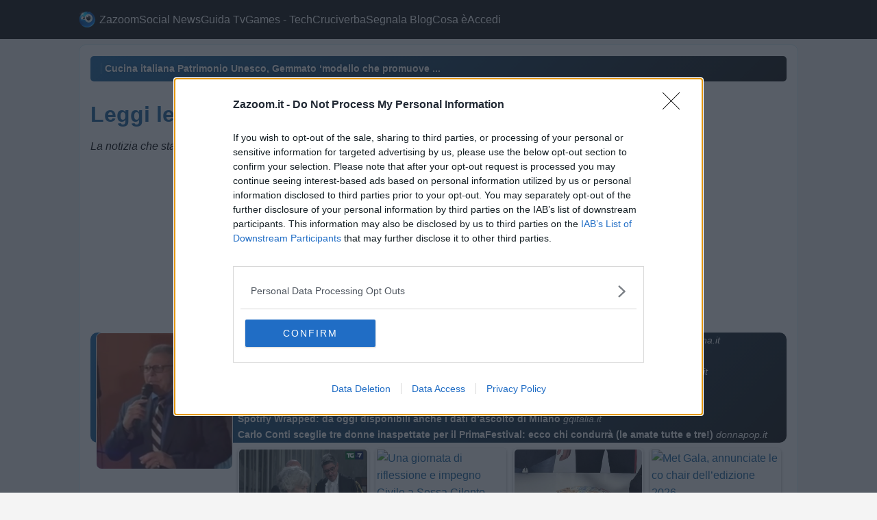

--- FILE ---
content_type: text/html
request_url: https://www.zazoom.it/2024-05-30/le-work-a-caccia-di-un-play/14834962/
body_size: 31562
content:

<!DOCTYPE html>
<html lang="it-it" dir="ltr" xmlns:fb="https://ogp.me/ns/fb#" xmlns:og="https://opengraphprotocol.org/schema/" prefix="og: https://ogp.me/ns#" >
<head>
<meta http-equiv="content-type" content="text/html;charset=UTF-8">
<meta http-equiv="X-UA-Compatible" content="IE=edge,chrome=1">
<meta name="viewport" content="width=device-width, initial-scale=1.0">
<meta HTTP-EQUIV="Content-language" CONTENT="italian">
<meta name="description" content="Zazoom Ultime Notizie dalle migliori fonti di informazione on-line">
<meta name="owner" content="zazoom.it"> 
<meta name="author" content="zazoom, info@zazoom.it"> 
<meta name="copyright" content="zazoom.it">

<meta name="robots" content="noindex, follow"> 

<link rel="shortcut icon" href="https://www.zazoom.it/favicon.ico" >
<meta http-equiv="imagetoolbar" content="no">
<meta http-equiv="X-UA-Compatible" content="IE=EmulateIE7">
<link rel="image_src" href="https://www.zazoom.it/zoom/images/icozoom/18.png">
<title>Ultima Ora - Ultime Notizie Zazoom Social News</title>
<meta name="HandheldFriendly" content="true" />
<link rel="icon" sizes="192x192" href="https://www.zazoom.it/zoom/images/icozoom/18.png" />
<link rel="apple-touch-icon" sizes="192x192" href="https://www.zazoom.it/zoom/images/icozoom/18.png" />
<meta name="apple-mobile-web-app-capable" content="yes">
<meta name="apple-mobile-web-app-title" content="Zazoom Social News">
<meta name="MobileOptimized" content="width=device-width" />
<link rel="alternate" type="application/rss+xml" title="Redazione Zazoom" href="https://feeds.feedburner.com/zazoom">
<link rel="alternate" type="application/rss+xml" title="Blogorete Zazoom" href="https://feeds.feedburner.com/ZazoomSocialBlog-ArticoliDallaBlogorete">
<link rel="alternate" type="application/rss+xml" title="Zazoom Social News Uiltma Ora" href="https://feeds.feedburner.com/ZazoomSocialBlog-UiltmaOra">
<link rel="alternate" type="application/rss+xml" title="Zazoom Social News" href="https://www.zazoom.it/sitemap_news.asp">
<meta name="application-name" content="Zazoom Social News"/>
<meta name="theme-color" content="#18629D">
<meta name="msapplication-TileColor" content="#000000"/>
<meta name="msapplication-square70x70logo" content="https://www.zazoom.it/tiny.png"/>
<meta name="msapplication-square150x150logo" content="https://www.zazoom.it/square.png"/>
<meta name="msapplication-wide310x150logo" content="https://www.zazoom.it/wide.png"/>
<meta name="msapplication-square310x310logo" content="https://www.zazoom.it/large.png"/>
<link rel="preconnect" href="//www.googletagmanager.com" crossorigin>
<link rel="preload" href="https://www.zazoom.it/zoom/images/icozoom/18.png" as="image">
<style>*{margin:0;padding:0;box-sizing:border-box}body{font-family:Arial,sans-serif;line-height:1.6;color:#000;background-color:#f4f4f4}.container{width:96%;max-width:1050px;margin:0 auto}header{background:#0e0e0e;color:#fff;padding:1rem 0}header .logo{font-size:1.5rem;font-weight:700}header nav ul{list-style:none;display:flex;gap:1rem}header nav ul li a{color:#fff;text-decoration:none}header nav ul li a:hover{color:#fff}.post{background:#fff;padding:1rem;margin:.5rem 0;border:1px solid #d1ecf1;border-radius:10px}.post h1{font-size:2rem;margin-bottom:.5rem;color:#18629D}.post-meta{color:#000;font-size:.9rem;margin-bottom:1rem}.post p{margin:1rem 0}blockquote{overflow:hidden;font-size:1rem}.correlato,#correlato{border-radius:10px;border-left:4px solid #18629D;padding-left:0.5rem;margin:1rem 0;color:#000;background-color:#f9fcff}.intro-summary{border-radius:10px;border-left:4px solid #18629D;padding-left:0.5rem;margin:1rem 0;color:#000;background-color:#f9fcff}footer{background:#0e0e0e;color:#fff;padding:1rem 0;text-align:center;margin-top:2rem}footer a{color:#fff;text-decoration:none}footer a:hover{color:#FFF}li a[title="Zazoom Social News"]{background-image:url(https://www.zazoom.it/zoom/images/icozoom/resize18_40.png);background-repeat:no-repeat;background-position:left center;padding-left:30px;background-size:25px 25px;line-height:25px;height:25px;display:inline-flex;align-items:center}header nav ul{display:flex;gap:1rem}header nav ul.nav-links{display:flex;gap:1rem}.menu-icon{display:none;font-size:1.5rem;cursor:pointer}.post ul,.post ol{padding-left:20px;margin-top:1rem}.post ul li,.post ol li{padding-left:5px;margin-bottom:5px}#slider{border-radius:10px;padding-left:0.5rem;padding-right:0.5rem;color:#fff;background:linear-gradient(135deg,#18629D 0%,#0e0e0e 100%);font-size:0.9rem}#slider a:link,#slider a:visited{color:#FFF;font-size:0.9rem;text-decoration:none}#slider .sliderimg{width:100%;max-width:200px;min-height:100px;height:auto;max-height:200px;border-radius:8px;margin-right:7px;float:left;overflow:hidden;display:block;transition:all 0.3s ease}#slider h1,#slider h2,#slider h3{font-size:1.2rem;color:#FFF}.slider{border-radius:10px;padding-left:0.5rem;padding-right:0.5rem;color:#fff;background:linear-gradient(135deg,#18629D 0%,#0e0e0e 100%);font-size:0.9rem}.slider h2,.slider h3{font-size:1.2rem;color:#FFF; margin-bottom:5px} @media(max-width:768px){header nav ul.nav-links{display:none;flex-direction:column;position:absolute;top:60px;left:0;width:100%;background:#0e0e0e;padding:1rem 0;text-align:center}header nav ul.nav-links.show{display:flex}.menu-icon{display:flex;align-items:center;gap:5px;background-image:url(https://www.zazoom.it/zoom/images/icozoom/resize18_40.png);background-repeat:no-repeat;background-position:right center;background-size:25px 25px}header nav ul.nav-links li{width:100%;text-align:center}header nav ul.nav-links li a{display:block;color:#fff;padding:.3rem .5rem;text-decoration:none;width:98%;margin:0 auto;border-radius:5px}header nav ul.nav-links li a:hover{color:#fff;background-color:#18629D}li a[title="Zazoom Social News"]{background-image:none;padding-left:0;line-height:normal;height:auto}header nav ul{flex-direction:column;align-items:center;gap:.5rem}header nav ul li{width:100%;text-align:center}header{padding:.5rem 0}footer{padding:.5rem 0}} @media(max-width:480px){header nav ul,footer ul{font-size:.9rem}footer{font-size:.8rem}#slider .sliderimg{width:100%;max-width:300px;min-height:100px;height:auto;border-radius:5px;margin-right:5px;float:left}} nav{position:relative;z-index:1000}.menu-icon{position:relative;z-index:1001}.linkfooter{margin-left:3px;margin-right:3px}.oneadv{min-height:260px;min-width:300px;width:100%;position:relative;z-index:0;margin:0 auto;display:block}.oneadv::before{content:"AD";position:absolute;top:50%;left:50%;transform:translate(-50%,-50%);font-size:1rem;color:#e0e0e0;text-align:center;z-index:0}.clear{clear:both;height:0;overflow:hidden}.preimg{min-height:250px;width:100%;position:relative;z-index:0}.preimg::before{content:"Immagine";position:absolute;top:50%;left:50%;transform:translate(-50%,-50%);color:#e0e0e0;text-align:center;z-index:0}.preimg img{position:relative;z-index:1}.copyimmagine{position:relative;width:100%}.copyimmagine p{position:absolute;color:#000;padding:10px;width:95%;top:0;font-size:10px;font-style:italic;font-weight:bold}ul.bnews{list-style-type:none!important;padding:0;margin:0;width:100%}ul.bnews li{list-style-type:none!important;margin:0;width:100%;border-radius:5px;box-shadow:5px 5px 4px 4px #ccc;margin-top:0;color:#000;margin-bottom:10px;padding-left:3px;padding-right:3px}.bnews{width:100%;list-style-type:none!important;margin:0;border-radius:5px;box-shadow:5px 5px 4px 4px #ccc;display:inline-block;margin-top:0;color:#000;padding-left:3px;padding-right:3px;margin-left:-20px}.gnews{list-style-type:none!important;width:100%;margin:0;border-radius:5px;box-shadow:5px 5px 4px 4px #ccc;display:inline-block;margin-top:0;color:#000;padding-left:3px;padding-right:3px}.gnews p{margin-top:0;margin-bottom:0;overflow:hidden;font-size:1rem}.icon-google,.icon-bing,.icon-wikipedia{position:relative;padding-right:40px;min-height:15px}.icon-google::after{content:"";position:absolute;right:2px;bottom:2px;width:15px;height:15px;background-image:url('https://www.google.com/favicon.ico');background-size:contain;background-repeat:no-repeat;background-position:center}
.icon-bing::before,.icon-bing::after{content:"";position:absolute;bottom:2px;width:15px;height:15px;background-size:contain;background-repeat:no-repeat;background-position:center}.icon-bing::before{right:22px;background-image:url('https://www.google.com/favicon.ico')}.icon-bing::after{right:2px;background-image:url('https://www.bing.com/sa/simg/favicon-2x.ico')}a.horizontal{background:#E8E8E8;padding:6px 12px;border-radius:3px;display:inline-block;margin-right:5px;margin-bottom:5px}.container-banner-ads{display:flex;justify-content:center;align-items:center;align-content:center;flex-wrap:wrap;max-width:1000px;height:100%;margin:auto}.box-banner-ads{width:300px;height:250px;margin:5px;justify-content:center;overflow:hidden;display:flex}.speech-bubble{display:block;width:99%;text-align:center;margin:20px auto;border:1px dotted #18629D;padding:10px 0;color:#FFF;text-decoration:none;background-color:#18629D;cursor:pointer;font-size:18px}.hidden{display:none}.flexpost{min-width:100%;height:auto;max-width:100%;margin:auto;border-radius:0 0 15px 15px}@font-face{font-family:'YourCustomFont';src:url('yourfont.woff2') format('woff2');font-display:swap}.masonry-wrapper{padding:.5em;max-width:100%;margin:auto}.masonry{display:grid;grid-template-columns:repeat(auto-fill,minmax(250px,1fr));gap:10px;max-width:1000px;margin:auto}.masonry-item,.masonry-content{border-radius:5px;overflow:hidden}.masonry-item{display:inline-block;vertical-align:top;margin-bottom:10px;color:#111;background-color:#FAFAFA;filter:drop-shadow(0 2px 2px rgba(0,0,0,.3));transition:filter .25s ease-in-out,background-color .25s ease-in-out}.masonry-item:hover{filter:drop-shadow(0 8px 10px rgba(0,0,0,.5));background-color:#e6f0fa}.masonry-title{font-weight:700;font-size:1.1rem;padding:0 .5em}.masonry-description{padding:.5rem;font-size:.75rem;border-top:1px solid rgba(0,0,0,.05)}.masonry-footer{font-size:.75em;opacity:.25;text-align:center;padding-top:3em;padding-bottom:3em;margin-bottom:-1.5em;transition:opacity 1s ease-in-out}.masonry-footer a{color:currentColor}.masonry-footer:hover,.masonry-footer:active,.masonry-footer:focus{opacity:.75}.masonry-item h3,.masonry-title h3{font-size:1rem;cursor:pointer;margin-top:0;color:#18629D}.masonry-wrapper a:link,.masonry-wrapper a:visited{color:#18629D;text-decoration:none;font-size:1rem} @media only screen and (max-width:1023px) and (min-width:768px){.masonry{grid-template-columns:repeat(auto-fill,minmax(300px,1fr))}} @media only screen and (min-width:1024px){.masonry{grid-template-columns:repeat(4,1fr);max-width:1000px}}.masonry-item img{border-radius:5px;margin:2px;padding:0;display:block;width:calc(100% - 4px)}.awNotices{position:relative;color:#fff;font:400 14px Arial;font-weight:700;min-height:60px;overflow:hidden}.awNotices a[notice-color="blue"]{background:linear-gradient(135deg,#18629D 0%,#0e0e0e 100%);padding:8px 25px 8px 10px;position:absolute;left:0;right:0;opacity:0;color:inherit;text-decoration:none;visibility:hidden;transition:opacity .6s;border-radius:5px;text-shadow:0 0 3px rgba(1,1,1,.3);line-height:150%}.awNotices a[notice-color="blue"] i{padding-right:5px;margin-right:5px;border-right:1px solid rgba(255,255,255,.2)}.awNotices a.active{opacity:1;visibility:visible}.share-buttons{display:flex;gap:20px;flex-wrap:wrap;margin-top:10px}.share-buttons div{display:inline-flex;align-items:center;justify-content:center;padding:10px 20px;border:1px solid #d0d0d0;border-radius:5px;background-color:#f5f5f5;font-family:Arial,sans-serif;font-size:14px;font-weight:700;cursor:pointer;transition:all .3s ease;min-width:120px;text-align:center;flex:1 1 calc(33.33% - 20px);box-sizing:border-box}.facebook-button:before{content:"Facebook";color:#4267B2}.facebook-button:hover{color:#4267B2;transform:scale(1.1);background-color:transparent}.x-button:before{content:"Condividi X";color:#000}.x-button:hover{color:#000;transform:scale(1.1);background-color:transparent}.a2a_dd:before{content:"Condividi";color:#000}.a2a_dd:hover{color:green;transform:scale(1.1);background-color:transparent}@media(max-width:768px){.share-buttons div{flex:1 1 100%;margin-bottom:10px}.share-buttons{gap:10px}.share-buttons div{font-size:12px;padding:8px 15px}} form{background:linear-gradient(to right,#fff,#f9fbfd);padding:1rem;border-radius:12px;box-shadow:0 4px 16px #0000001a;width:100%;margin:10px auto}input[type="text"]{width:100%;padding:.6rem .8rem .6rem 2.5rem;margin:.3rem 0 .8rem 0;border:1px solid #ddd;border-radius:8px;font-size:1rem;background:#fff url('https://cdn-icons-png.flaticon.com/512/622/622669.png') no-repeat 10px center;background-size:20px 20px;transition:border-color .3s,box-shadow .3s;height:45px}input[type="text"]:focus{border-color:#18629D;box-shadow:0 0 10px #18629d66;outline:none}.button1{background:linear-gradient(to right,#18629D,#1a75c0);width:100%;border:none;color:#fff;padding:10px 0;text-align:center;font-size:18px;cursor:pointer;border-radius:8px;transition:background .3s,transform .2s}.button1:hover{background:linear-gradient(to right,#0b4a74,#14527d);transform:scale(1.02)}.hoverbox{border:1px solid #ccc;padding:0;margin:5px 0;background-color:#e6f0fa;max-width:100%;overflow:hidden;border-radius:5px}.hoverimg{display:block;max-width:99%;height: auto;margin:5px auto 0 auto!important;padding:0!important;line-height:0!important;border:0;transition:opacity .3s;box-sizing:border-box;border-radius:5px}.hoverbox:hover .hoverimg{opacity:.50}.hovercaption{font-size:11px;color:#555;text-align:left;margin:4px 2px 0 2px!important;padding:0!important}@media(max-width:768px){.post p{font-size:1rem}.post h1{font-size:1.8rem}blockquote{font-size:1rem}} @media(max-width:768px){.youtube-placeholder{width:100%;height:auto}}.play-icon{position:absolute;top:50%;left:50%;transform:translate(-50%,-50%);width:64px;height:64px;background-color:rgba(0,0,0,0.6);background-image:url("data:image/svg+xml;utf8,<svg xmlns='http://www.w3.org/2000/svg' fill='white' viewBox='0 0 24 24'><path d='M8 5v14l11-7z'/></svg>");background-repeat:no-repeat;background-position:center;background-size:50%;border-radius:50%;z-index:2;pointer-events:none}.intro-summary{font-size:0.95em}.intro-summary::before{content:"";float:left;width:16px;height:16px;margin:3px 6px 0 0;background:url('https://www.zazoom.it/favicon.ico') no-repeat;background-size:16px 16px}.link-audio-zazoom{display:inline-flex;align-items:center;gap:4px;font-size:13px;color:#444;background-color:#f5f5f5;border-radius:16px;padding:4px 8px;text-decoration:none;transition:background-color .2s ease,color .2s ease}.link-audio-zazoom:hover{background-color:#eaeaea;color:#000}.menu-icon{background:none;border:none;color:#fff;padding:0} .social-quote.x{position:relative;padding:1em 1.2em;margin:0 0 .8em;background:#e6ecf0;border-radius:6px;font-size:.95em;line-height:1.35}.social-quote.x a{color:#18629D;text-decoration:underline}.social-quote.x::after{content:"\1F4AC";position:absolute;bottom:6px;right:8px;font-size:14px;opacity:.7} .navbar-cat-trend{background-color:#18629D;padding:.3rem;display:flex;justify-content:center;flex-wrap:wrap;gap:1rem;align-items:center}.navbar-link-trend{color:#fff;text-decoration:none;font-size:1rem;padding:.1rem .3rem;transition:background-color .3s;border-radius:5px}.navbar-link-trend:hover{background-color:#0b4a74}.navbar-toggle-trend{display:none;background-color:#18629D;color:#fff;border:none;padding:.5rem 1rem;font-size:1rem;cursor:pointer;width:100%;text-align:center}.navbar-icon-desktop{display:inline-block;font-size:1.2rem;color:#fff;margin-right:.3rem}@media (max-width:768px){.navbar-cat-trend{display:none;flex-direction:column;align-items:center}.navbar-cat-trend.active{display:flex}.navbar-link-trend{width:100%;text-align:center;padding:.1rem}.navbar-toggle-trend{display:block}.navbar-icon-desktop{display:none}}
</style>
<script defer src="https://cdn.jsdelivr.net/npm/quicklink@3.0.1/dist/quicklink.umd.js"></script>
<script>
  window.addEventListener('load', function () {
    quicklink.listen({ priority: true });
  });
</script> 
<script async src="https://www.googletagmanager.com/gtag/js?id=G-MW5VFDS2CR"></script>
<script>window.dataLayer=window.dataLayer||[];function gtag(){dataLayer.push(arguments)}gtag("js",new Date());gtag("consent","default",{ad_storage:"granted",analytics_storage:"granted",functionality_storage:"granted",personalization_storage:"granted",security_storage:"granted"});gtag("config","G-MW5VFDS2CR");</script>
<!-- InMobi Choice. Consent Manager Tag v3.0 (for TCF 2.2) -->
<script type="text/javascript" async>
!function(){var e=window.location.hostname,t=document.createElement("script"),n=document.getElementsByTagName("script")[0],a="https://cmp.inmobi.com".concat("/choice/","0QU5u2ssC5Mae","/",e,"/choice.js?tag_version=V3"),p=0;t.async=!0,t.type="text/javascript",t.src=a,n.parentNode.insertBefore(t,n),function(){for(var e,t="__tcfapiLocator",n=[],a=window;a;){try{if(a.frames[t]){e=a;break}}catch(e){}if(a===window.top)break;a=a.parent}e||(!function e(){var n=a.document,p=!!a.frames[t];if(!p)if(n.body){var s=n.createElement("iframe");s.style.cssText="display:none",s.name=t,n.body.appendChild(s)}else setTimeout(e,5);return!p}(),a.__tcfapi=function(){var e,t=arguments;if(!t.length)return n;if("setGdprApplies"===t[0])t.length>3&&2===t[2]&&"boolean"==typeof t[3]&&(e=t[3],"function"==typeof t[2]&&t[2]("set",!0));else if("ping"===t[0]){var a={gdprApplies:e,cmpLoaded:!1,cmpStatus:"stub"};"function"==typeof t[2]&&t[2](a)}else"init"===t[0]&&"object"==typeof t[3]&&(t[3]=Object.assign(t[3],{tag_version:"V3"})),n.push(t)},a.addEventListener("message",(function(e){var t="string"==typeof e.data,n={};try{n=t?JSON.parse(e.data):e.data}catch(e){}var a=n.__tcfapiCall;a&&window.__tcfapi(a.command,a.version,(function(n,p){var s={__tcfapiReturn:{returnValue:n,success:p,callId:a.callId}};t&&(s=JSON.stringify(s)),e&&e.source&&e.source.postMessage&&e.source.postMessage(s,"*")}),a.parameter)}),!1))}(),function(){const e=["2:tcfeuv2","6:uspv1","7:usnatv1","8:usca","9:usvav1","10:uscov1","11:usutv1","12:usctv1"];window.__gpp_addFrame=function(e){if(!window.frames[e])if(document.body){var t=document.createElement("iframe");t.style.cssText="display:none",t.name=e,document.body.appendChild(t)}else window.setTimeout(window.__gpp_addFrame,10,e)},window.__gpp_stub=function(){var t=arguments;if(__gpp.queue=__gpp.queue||[],__gpp.events=__gpp.events||[],!t.length||1==t.length&&"queue"==t[0])return __gpp.queue;if(1==t.length&&"events"==t[0])return __gpp.events;var n=t[0],a=t.length>1?t[1]:null,p=t.length>2?t[2]:null;if("ping"===n)a({gppVersion:"1.1",cmpStatus:"stub",cmpDisplayStatus:"hidden",signalStatus:"not ready",supportedAPIs:e,cmpId:10,sectionList:[],applicableSections:[-1],gppString:"",parsedSections:{}},!0);else if("addEventListener"===n){"lastId"in __gpp||(__gpp.lastId=0),__gpp.lastId++;var s=__gpp.lastId;__gpp.events.push({id:s,callback:a,parameter:p}),a({eventName:"listenerRegistered",listenerId:s,data:!0,pingData:{gppVersion:"1.1",cmpStatus:"stub",cmpDisplayStatus:"hidden",signalStatus:"not ready",supportedAPIs:e,cmpId:10,sectionList:[],applicableSections:[-1],gppString:"",parsedSections:{}}},!0)}else if("removeEventListener"===n){for(var i=!1,o=0;o<__gpp.events.length;o++)if(__gpp.events[o].id==p){__gpp.events.splice(o,1),i=!0;break}a({eventName:"listenerRemoved",listenerId:p,data:i,pingData:{gppVersion:"1.1",cmpStatus:"stub",cmpDisplayStatus:"hidden",signalStatus:"not ready",supportedAPIs:e,cmpId:10,sectionList:[],applicableSections:[-1],gppString:"",parsedSections:{}}},!0)}else"hasSection"===n?a(!1,!0):"getSection"===n||"getField"===n?a(null,!0):__gpp.queue.push([].slice.apply(t))},window.__gpp_msghandler=function(e){var t="string"==typeof e.data;try{var n=t?JSON.parse(e.data):e.data}catch(e){n=null}if("object"==typeof n&&null!==n&&"__gppCall"in n){var a=n.__gppCall;window.__gpp(a.command,(function(n,p){var s={__gppReturn:{returnValue:n,success:p,callId:a.callId}};e.source.postMessage(t?JSON.stringify(s):s,"*")}),"parameter"in a?a.parameter:null,"version"in a?a.version:"1.1")}},"__gpp"in window&&"function"==typeof window.__gpp||(window.__gpp=window.__gpp_stub,window.addEventListener("message",window.__gpp_msghandler,!1),window.__gpp_addFrame("__gppLocator"))}();var s=function(){var e=arguments;typeof window.__uspapi!==s&&setTimeout((function(){void 0!==window.__uspapi&&window.__uspapi.apply(window.__uspapi,e)}),500)};if(void 0===window.__uspapi){window.__uspapi=s;var i=setInterval((function(){p++,window.__uspapi===s&&p<3?console.warn("USP is not accessible"):clearInterval(i)}),6e3)}}();
</script>
<!-- End InMobi Choice. Consent Manager Tag v3.0 (for TCF 2.2) -->
<script>
__tcfapi("addEventListener",2,function(t,e){if(e&&("useractioncomplete"==t.eventStatus||"tcloaded"==t.eventStatus)){var n=t.purpose.consents[1]||!1;console.log(n?"tcf_ok":"tcf_not");gtag("event",n?"tcf_ok":"tcf_not")}}); 
</script>
<script>
    window.addEventListener('adkInteractionsEvents', function(event) {
      // Funzione per registrare gli eventi
      console.log("Nuovo evento AdK:");
      console.log(event);
      // Controlla se l'ID dell'interstitial è quello desiderato (adk_interstitial)

    if (event.detail.id === 'adk_interstitial') {
        if (event.detail.isEmpty) {
          const isMobile = window.innerWidth < 768;
          console.log("chiamo gn");
          window._gn = window._gn || { cmd: [] };
          if(isMobile){
            gtag('event', 'AdkEmpty-overlayer_mb_called');
            window._gn.cmd.push(() => {
              window._gn.initAdUnit("overlayer_mb");
            });
          }
          else{
            gtag('event', 'AdkEmpty-overlayer_dsk_called');
            window._gn.cmd.push(() => {
              window._gn.initAdUnit("overlayer_dsk");
            });
          }
        }
    	if (event.detail.canBeDelivered !== undefined && !event.detail.canBeDelivered) {
			console.log('AdKCantdeliver');
			gtag('event', 'AdKCantdeliver');
		}
		if (event.detail.isEmpty !== undefined && !event.detail.isEmpty) {
			console.log('adk_filled');
			gtag('event', 'adk_filled');
		}  
      }
    });
  </script>
  <script>   
  const debugMode=true;
  window.addEventListener('gnOverlayerEmpty', function () {
    gtag('event', 'GN_Empty');
    if (debugMode) console.log('GN_Empty');
  });

  window.addEventListener('gnOverlayerSkip', function () {
    gtag('event', 'GN_skipped');
    if (debugMode) console.log('GN_skipped');
  });

  window.addEventListener('gnOverlayerShow', function () {
    gtag('event', 'GN_filled');
    if (debugMode) console.log('GN_filled');
  });  
</script>
<!-- Google Tag Manager -->
<script>(function(w,d,s,l,i){w[l]=w[l]||[];w[l].push({'gtm.start':
new Date().getTime(),event:'gtm.js'});var f=d.getElementsByTagName(s)[0],
j=d.createElement(s),dl=l!='dataLayer'?'&l='+l:'';j.async=true;j.src=
'https://www.googletagmanager.com/gtm.js?id='+i+dl;f.parentNode.insertBefore(j,f);
})(window,document,'script','dataLayer','GTM-NKZ68CHF');</script>
<!-- End Google Tag Manager -->      
</head>
<body>
<!-- Google Tag Manager (noscript) -->
<noscript><iframe src="https://www.googletagmanager.com/ns.html?id=GTM-NKZ68CHF"
height="0" width="0" style="display:none;visibility:hidden"></iframe></noscript>
<!-- End Google Tag Manager (noscript) -->
<header>
<div class="container">
<nav>
<button class="menu-icon" onclick="toggleMenu()" aria-label="Apri il menu di navigazione">&#9776; Zazoom Social News</button>
<ul class="nav-links">
<li><a title="Zazoom Social News" href="https://www.zazoom.it/">Zazoom</a></li>
<li><a title="Cerca tra migliaia di Post"  href="https://www.zazoom.it/blog/cerca/">Social News</a></li>
<li><a title="Stasera in Tv e Video" href="https://www.zazoom.it/video/">Guida Tv</a></li>
<li><a title="Videogiochi, videogames per PC e Console" href="https://www.zazoom.it/videogames/">Games - Tech</a></li>
<li><a title="Soluzioni e Definizioni Cruciverba Settimana Enigmistica" href="https://www.zazoom.it/soluzioni-cruciverba/"> Cruciverba</a></li>
<li><a title="Segnala Blog Sito Web"  href="https://www.zazoom.it/zoom/segnala_blog.asp">Segnala Blog</a></li>
<li><a title="Tutto su Zazoom" href="https://www.zazoom.it/zoom/zazoom.asp">Cosa è</a></li>
<li><a title="Vai al tuo Account" href="https://www.zazoom.it/zoom/accesso/accedi.asp" rel="nofollow" >Accedi</a></li>
</ul>
</nav>
</div>
</header>
<main>
<div class="container">
<article class="post">
<section class='awNotices'><a href='https://www.zazoom.it/2025-12-10/sondaggio-corsa-a-3-per-candidato-premier-centrosinistra/18293470/' title='Sondaggio, corsa a 3 per candidato premier centrosinistra' notice-color='blue'><i class='news'></i>Sondaggio, corsa a 3 per candidato premier centrosinistra</a><a href='https://www.zazoom.it/2025-12-10/cucina-italiana-patrimonio-unesco-gemmato-modello-che-promuove-salute-e-longevita/18293469/' title='Cucina italiana Patrimonio Unesco, Gemmato ‘modello che promuove salute e longevità’' notice-color='blue'><i class='news'></i>Cucina italiana Patrimonio Unesco, Gemmato ‘modello che promuove ...</a><a href='https://www.zazoom.it/2025-12-10/primario-arrestato-nefrologi-dialisi-inutili-inchiesta-valutera-ma-e-un-caso-isolato/18293468/' title='Primario arrestato, nefrologi: “Dialisi inutili? Inchiesta valuterà, ma è un caso isolato”' notice-color='blue'><i class='news'></i>Primario arrestato, nefrologi: “Dialisi inutili? Inchiesta valuterà, ...</a><a href='https://www.zazoom.it/2025-12-10/marchisio-dice-la-sua-sulla-corsa-scudetto-inter-e-napoli-davanti-il-milan-con-allegri-puo-rientrare-in-corsa/18293467/' title='Marchisio dice la sua sulla corsa scudetto: «Inter e Napoli davanti, il Milan con Allegri può rientrare in corsa»' notice-color='blue'><i class='news'></i>Marchisio dice la sua sulla corsa scudetto: «Inter e Napoli davanti, ...</a><a href='https://www.zazoom.it/2025-12-10/toni-incorona-linter-per-lo-scudetto-la-squadra-di-chivu-e-la-piu-attrezzata-pio-esposito-e-il-mio-erede/18293466/' title='Toni incorona l’Inter per lo scudetto: «La squadra di Chivu è la più attrezzata, Pio Esposito? È il mio erede»' notice-color='blue'><i class='news'></i>Toni incorona l’Inter per lo scudetto: «La squadra di Chivu è la più ...</a><a href='https://www.zazoom.it/2025-12-10/juve-pafos-primavera-youth-league-2-0-live-elimoghale-due-volte-vicino-al-tris/18293465/' title='Juve Pafos Primavera Youth League 2-0 LIVE: Elimoghale due volte vicino al tris' notice-color='blue'><i class='news'></i>Juve Pafos Primavera Youth League 2-0 LIVE: Elimoghale due volte ...</a><a href='https://www.zazoom.it/2025-12-10/met-gala-annunciate-le-co-chair-delledizione-2026/18293463/' title='Met Gala, annunciate le co-chair dell’edizione 2026' notice-color='blue'><i class='news'></i>Met Gala, annunciate le co-chair dell’edizione 2026</a><a href='https://www.zazoom.it/2025-12-10/auto-contromano-in-tangenziale-nord-bloccata-dagli-automobilisti/18293462/' title='Auto contromano in Tangenziale Nord bloccata dagli automobilisti' notice-color='blue'><i class='news'></i>Auto contromano in Tangenziale Nord bloccata dagli automobilisti</a><a href='https://www.zazoom.it/2025-12-10/incidente-in-via-fabio-severo-gravi-danni-alle-auto-traffico-in-tilt/18293461/' title='Incidente in via Fabio Severo: gravi danni alle auto, traffico in tilt' notice-color='blue'><i class='news'></i>Incidente in via Fabio Severo: gravi danni alle auto, traffico in tilt</a><a href='https://www.zazoom.it/2025-12-10/spotify-wrapped-da-oggi-disponibili-anche-i-dati-dascolto-di-torino/18293460/' title='Spotify Wrapped: da oggi disponibili anche i dati d’ascolto di Torino' notice-color='blue'><i class='news'></i>Spotify Wrapped: da oggi disponibili anche i dati d’ascolto di Torino</a><a href='https://www.zazoom.it/2025-12-10/raccolta-vestiti-usati-posizionati-300-nuovi-cassonetti-coinvolte-anche-le-scuole/18293459/' title='Raccolta vestiti usati, posizionati 300 nuovi cassonetti: coinvolte anche le scuole' notice-color='blue'><i class='news'></i>Raccolta vestiti usati, posizionati 300 nuovi cassonetti: coinvolte ...</a><a href='https://www.zazoom.it/2025-12-10/servizi-di-igiene-ambientale-firmato-il-contratto-nazionale-anche-grazie-al-lavoro-di-anci/18293458/' title='Servizi di igiene ambientale, firmato il contratto nazionale anche grazie al lavoro di Anci' notice-color='blue'><i class='news'></i>Servizi di igiene ambientale, firmato il contratto nazionale anche ...</a><a href='https://www.zazoom.it/2025-12-10/migliaia-di-clienti-sulla-chat-telegram-della-droga-al-servizio-taxi-cera-uno-dei-falsi-pentiti-di-via-damelio/18293456/' title='Migliaia di clienti sulla chat Telegram della droga, al servizio taxi c'era uno dei falsi pentiti di via D'Amelio' notice-color='blue'><i class='news'></i>Migliaia di clienti sulla chat Telegram della droga, al servizio taxi ...</a><a href='https://www.zazoom.it/2025-12-10/sicilia-prima-per-aziende-confiscate-ma-la-cisl-lancia-lallarme-in-poche-sopravvivono/18293455/' title='Sicilia prima per aziende confiscate, ma la Cisl lancia l'allarme: "In poche sopravvivono"' notice-color='blue'><i class='news'></i>Sicilia prima per aziende confiscate, ma la Cisl lancia l'allarme: ...</a><a href='https://www.zazoom.it/2025-12-10/ruba-merce-in-un-supermercato-e-prova-a-colpire-il-vigilante-con-le-forbici-arrestato-18enne/18293454/' title='Ruba merce in un supermercato e prova a colpire il vigilante con le forbici, arrestato 18enne' notice-color='blue'><i class='news'></i>Ruba merce in un supermercato e prova a colpire il vigilante con le ...</a><a href='https://www.zazoom.it/2025-12-10/tassa-sugli-imbarchi-assoutenti-consumatori-relegati-a-spettatori-passivi/18293453/' title='Tassa sugli imbarchi, Assoutenti: “Consumatori relegati a spettatori passivi”' notice-color='blue'><i class='news'></i>Tassa sugli imbarchi, Assoutenti: “Consumatori relegati a spettatori ...</a><a href='https://www.zazoom.it/2025-12-10/vie-e-monumenti-dedicati-sempre-agli-uomini-donne-dimenticate-nella-toponomastica-non-siamo-invisibili/18293452/' title='Vie e monumenti dedicati sempre agli uomini, donne dimenticate nella toponomastica: "Non siamo invisibili"' notice-color='blue'><i class='news'></i>Vie e monumenti dedicati sempre agli uomini, donne dimenticate nella ...</a><a href='https://www.zazoom.it/2025-12-10/definitiva-la-transizione-digitale-dei-servizi-demografici-addio-ai-registri-cartacei-a-fossacesia/18293451/' title='Definitiva la transizione digitale dei servizi demografici, addio ai registri cartacei a Fossacesia' notice-color='blue'><i class='news'></i>Definitiva la transizione digitale dei servizi demografici, addio ai ...</a><a href='https://www.zazoom.it/2025-12-10/si-spaccia-per-direttore-della-mooney-e-si-fa-dare-8mila-euro-da-unesercente-nuova-truffa-scoperta-a-sambuceto/18293450/' title='Si spaccia per direttore della Mooney e si fa dare 8mila euro da un'esercente: nuova truffa scoperta a Sambuceto' notice-color='blue'><i class='news'></i>Si spaccia per direttore della Mooney e si fa dare 8mila euro da ...</a><a href='https://www.zazoom.it/2025-12-10/previsioni-meteo-anticiclone-fino-al-weekend-tempo-in-prevalenza-soleggiato-e-clima-mite/18293449/' title='Previsioni meteo, anticiclone fino al weekend: tempo in prevalenza soleggiato e clima mite' notice-color='blue'><i class='news'></i>Previsioni meteo, anticiclone fino al weekend: tempo in prevalenza ...</a><a href='https://www.zazoom.it/2025-12-10/il-punk-clubbing-dei-decius-sul-palco-di-zo-centro-culture-contemporanee/18293448/' title='Il punk clubbing dei Decius sul palco di Z? centro culture contemporanee' notice-color='blue'><i class='news'></i>Il punk clubbing dei Decius sul palco di Z? centro culture ...</a><a href='https://www.zazoom.it/2025-12-10/calci-pugni-e-minacce-di-morte-alla-moglie-anche-davanti-ai-figli-empedoclino-scarcerato-dopo-la-condanna/18293447/' title='"Calci, pugni e minacce di morte alla moglie anche davanti ai figli": empedoclino scarcerato dopo la condanna' notice-color='blue'><i class='news'></i>"Calci, pugni e minacce di morte alla moglie anche davanti ai figli": ...</a><a href='https://www.zazoom.it/2025-12-10/hugh-jackman-sul-ritorno-di-wolverine-dopo-logan-credevo-fosse-finita/18293446/' title='Hugh Jackman sul ritorno di Wolverine: &#8220;Dopo Logan credevo fosse finita&#8221;' notice-color='blue'><i class='news'></i>Hugh Jackman sul ritorno di Wolverine: &#8220;Dopo Logan credevo ...</a><a href='https://www.zazoom.it/2025-12-10/tra-sudan-e-bahrein-la-saga-degli-errori-piu-assurdi-tutti-in-una-sola-azione-la-sequenza-e-surreale/18293445/' title='Tra Sudan e Bahrein la saga degli errori più assurdi, tutti in una sola azione: la sequenza è surreale' notice-color='blue'><i class='news'></i>Tra Sudan e Bahrein la saga degli errori più assurdi, tutti in una ...</a><a href='https://www.zazoom.it/2025-12-10/il-numero-degli-italiani-in-islanda-e-quadruplicato-in-12-anni-qui-non-esistono-straordinari-non-pagati/18293444/' title='Il numero degli italiani in Islanda è quadruplicato in 12 anni: &#8220;Qui non esistono straordinari non pagati&#8221;' notice-color='blue'><i class='news'></i>Il numero degli italiani in Islanda è quadruplicato in 12 anni: ...</a><a href='https://www.zazoom.it/2025-12-10/mistero-sulla-morte-di-ivan-fantasia-il-37enne-trovato-in-una-stanza-dalbergo-in-thailandia/18293443/' title='Mistero sulla morte di Ivan Fantasia: il 37enne trovato in una stanza d’albergo in Thailandia' notice-color='blue'><i class='news'></i>Mistero sulla morte di Ivan Fantasia: il 37enne trovato in una stanza ...</a><a href='https://www.zazoom.it/2025-12-10/napoli-il-futuro-di-hojlund-ed-il-possibile-riscatto-spunta-il-retroscena/18293442/' title='Napoli, il futuro di Hojlund ed il possibile riscatto: spunta il retroscena' notice-color='blue'><i class='news'></i>Napoli, il futuro di Hojlund ed il possibile riscatto: spunta il ...</a><a href='https://www.zazoom.it/2025-12-10/monreale-scontro-in-giunta-sul-museo-del-mosaico-regalato-ad-associazione-nata-un-mese-fa/18293441/' title='Monreale, scontro in Giunta sul Museo del Mosaico: “Regalato ad associazione nata un mese fa”' notice-color='blue'><i class='news'></i>Monreale, scontro in Giunta sul Museo del Mosaico: “Regalato ad ...</a><a href='https://www.zazoom.it/2025-12-10/milano-studente-accoltellato-in-corso-como-uno-dei-18enni-chiede-la-scarcerazione-ero-lontano-e-non-sapevo-del-coltello/18293440/' title='Milano, studente accoltellato in corso Como: uno dei 18enni chiede la scarcerazione: “Ero lontano e non sapevo del coltello”' notice-color='blue'><i class='news'></i>Milano, studente accoltellato in corso Como: uno dei 18enni chiede la ...</a><a href='https://www.zazoom.it/2025-12-10/jannik-sinner-torna-a-giocare-tra-un-mese-conto-alla-rovescia-il-2026-si-apre-contro-alcaraz/18293439/' title='Jannik Sinner torna a giocare tra un mese! Conto alla rovescia, il 2026 si apre contro Alcaraz' notice-color='blue'><i class='news'></i>Jannik Sinner torna a giocare tra un mese! Conto alla rovescia, il ...</a><a href='https://www.zazoom.it/2025-12-10/pallanuoto-serie-a1-2025-2026-rn-savona-non-sbaglia-nel-posticipo-e-vola-al-terzo-posto/18293438/' title='Pallanuoto, Serie A1 2025-2026: RN Savona non sbaglia nel posticipo e vola al terzo posto' notice-color='blue'><i class='news'></i>Pallanuoto, Serie A1 2025-2026: RN Savona non sbaglia nel posticipo e ...</a><a href='https://www.zazoom.it/2025-12-10/sci-alpino-i-precedenti-dellitalia-in-val-disere-indelebile-la-tripletta-fattori-ghedina-fischnaller-nel-2000/18293437/' title='Sci alpino, i precedenti dell’Italia in Val d’Isere: indelebile la tripletta Fattori, Ghedina, Fischnaller nel 2000' notice-color='blue'><i class='news'></i>Sci alpino, i precedenti dell’Italia in Val d’Isere: indelebile la ...</a><a href='https://www.zazoom.it/2025-12-10/chi-e-il-marito-di-sophie-kinsella-henry-wickham-e-chi-sono-i-loro-5-figli/18293436/' title='Chi è il marito di Sophie Kinsella, Henry Wickham e chi sono i loro 5 figli' notice-color='blue'><i class='news'></i>Chi è il marito di Sophie Kinsella, Henry Wickham e chi sono i loro 5 ...</a><a href='https://www.zazoom.it/2025-12-10/federmoda-italia-e-soddisfatta-delle-dichiarazioni-di-urso-sul-fast-fashion/18293435/' title='Federmoda Italia è soddisfatta delle dichiarazioni di Urso sul fast fashion' notice-color='blue'><i class='news'></i>Federmoda Italia è soddisfatta delle dichiarazioni di Urso sul fast ...</a><a href='https://www.zazoom.it/2025-12-10/the-drama-rilasciato-il-trailer-della-commedia-dark-con-zendaya-e-robert-pattinson/18293434/' title='The Drama, rilasciato il trailer della commedia dark con Zendaya e Robert Pattinson' notice-color='blue'><i class='news'></i>The Drama, rilasciato il trailer della commedia dark con Zendaya e ...</a><a href='https://www.zazoom.it/2025-12-10/bonus-bollette-2026-soglie-e-requisiti-per-il-contributo-extra-cosa-prevede-la-bozza-del-decreto/18293433/' title='Bonus bollette 2026, soglie e requisiti per il contributo extra. Cosa prevede la bozza del decreto' notice-color='blue'><i class='news'></i>Bonus bollette 2026, soglie e requisiti per il contributo extra. Cosa ...</a><a href='https://www.zazoom.it/2025-12-10/martina-franca-furto-in-casa-rovistata-anche-la-spazzatura-la-denuncia-via-social-network/18293432/' title='Martina Franca: furto in casa, rovistata anche la spazzatura La denuncia via social network' notice-color='blue'><i class='news'></i>Martina Franca: furto in casa, rovistata anche la spazzatura La ...</a><a href='https://www.zazoom.it/2025-12-10/gianni-infantino-sotto-indagine-accuse-di-violazione-della-neutralita-politica-fifa/18293431/' title='Gianni Infantino sotto indagine: accuse di violazione della neutralità politica Fifa' notice-color='blue'><i class='news'></i>Gianni Infantino sotto indagine: accuse di violazione della ...</a><a href='https://www.zazoom.it/2025-12-10/nba-cup-orlando-e-new-york-volano-in-semifinale-magic-e-knicks-a-las-vegas/18293430/' title='Nba Cup: Orlando e New York volano in semifinale, Magic e Knicks a Las Vegas' notice-color='blue'><i class='news'></i>Nba Cup: Orlando e New York volano in semifinale, Magic e Knicks a ...</a><a href='https://www.zazoom.it/2025-12-10/decreto-milleproroghe-il-bonus-giovani-prorogato-di-un-anno/18293429/' title='Decreto milleproroghe, il bonus giovani prorogato di un anno' notice-color='blue'><i class='news'></i>Decreto milleproroghe, il bonus giovani prorogato di un anno</a><a href='https://www.zazoom.it/2025-12-10/autostrada-a11-tratto-pistoia-montecatini-e-stazione-di-capannori-chiusi-per-una-notte/18293428/' title='Autostrada A11: tratto Pistoia-Montecatini e stazione di capannori chiusi per una notte' notice-color='blue'><i class='news'></i>Autostrada A11: tratto Pistoia-Montecatini e stazione di capannori ...</a><a href='https://www.zazoom.it/2025-12-10/inter-liverpool-marotta-e-i-dirigenti-nerazzurri-a-confronto-con-larbitro-la-gazzetta-conseguenze-per-la-carriera-di-zwayer-le-ultime/18293427/' title='Inter Liverpool: Marotta e i dirigenti nerazzurri a confronto con l’arbitro! La Gazzetta: conseguenze per la carriera di Zwayer! Le ultime' notice-color='blue'><i class='news'></i>Inter Liverpool: Marotta e i dirigenti nerazzurri a confronto con ...</a><a href='https://www.zazoom.it/2025-12-10/lepa-riscrive-le-cause-dei-cambiamenti-climatici-eliminati-riferimenti-ai-combustibili-fossili/18293426/' title='L’Epa riscrive le cause dei cambiamenti climatici: eliminati riferimenti ai combustibili fossili' notice-color='blue'><i class='news'></i>L’Epa riscrive le cause dei cambiamenti climatici: eliminati ...</a><a href='https://www.zazoom.it/2025-12-10/seedorf-e-un-eccellente-commentatore-tv-non-mette-pressione-agli-intervistati-che-si-sentono-a-loro-agio/18293425/' title='Seedorf è un eccellente commentatore tv: non mette pressione agli intervistati, che si sentono a loro agio' notice-color='blue'><i class='news'></i>Seedorf è un eccellente commentatore tv: non mette pressione agli ...</a><a href='https://www.zazoom.it/2025-12-10/sarkozy-sposa-il-modello-italia-e-lancia-lunita-delle-destre-europee-si-a-marine-le-pen-no-al-fronte-repubblicano/18293424/' title='Sarkozy sposa il “modello Italia” e lancia l’unità delle destre europee: sì a Marine Le Pen, no al fronte repubblicano' notice-color='blue'><i class='news'></i>Sarkozy sposa il “modello Italia” e lancia l’unità delle destre ...</a><a href='https://www.zazoom.it/2025-12-10/oggi-e-nato-il-buon-gesu-offende-gli-islamici-e-la-canzone-di-natale-a-scuola-diventa-oggi-e-festa-ancor-di-piu/18293423/' title='“Oggi è nato il buon Gesù” offende gli islamici. E la canzone di Natale a scuola diventa “oggi è festa ancor di più”' notice-color='blue'><i class='news'></i>“Oggi è nato il buon Gesù” offende gli islamici. E la canzone di ...</a><a href='https://www.zazoom.it/2025-12-10/ucraina-calenda-conte-salvini-era-decisamente-una-coppia-naturale/18293422/' title='Ucraina: Calenda, 'Conte-Salvini era decisamente una coppia naturale'' notice-color='blue'><i class='news'></i>Ucraina: Calenda, 'Conte-Salvini era decisamente una coppia naturale'</a><a href='https://www.zazoom.it/2025-12-10/slow-sex-la-tendenza-che-sboccia-dinverno-riscoprire-il-piacere-con-calma/18293420/' title='Slow Sex, la tendenza che sboccia d’inverno: riscoprire il piacere con calma' notice-color='blue'><i class='news'></i>Slow Sex, la tendenza che sboccia d’inverno: riscoprire il piacere ...</a><a href='https://www.zazoom.it/2025-12-10/al-bano-il-libro-di-romina-power-riaccende-il-conflitto/18293419/' title='Al Bano, il libro di Romina Power riaccende il conflitto' notice-color='blue'><i class='news'></i>Al Bano, il libro di Romina Power riaccende il conflitto</a><a href='https://www.zazoom.it/2025-12-10/sul-nastro-di-partenza-la-biennale-di-vibo-valentia-tre-giorni-in-cui-larte-prende-respiro/18293418/' title='Sul nastro di partenza la Biennale di Vibo Valentia ; tre giorni in cui l’arte prende respiro' notice-color='blue'><i class='news'></i>Sul nastro di partenza la Biennale di Vibo Valentia ; tre giorni in ...</a><a href='https://www.zazoom.it/2025-12-10/ponte-sullarno-chiuso-il-12-dicembre-lavori-propedeutici-alla-riapertura/18293417/' title='Ponte sull'Arno chiuso il 12 dicembre: lavori propedeutici alla riapertura' notice-color='blue'><i class='news'></i>Ponte sull'Arno chiuso il 12 dicembre: lavori propedeutici alla ...</a><a href='https://www.zazoom.it/2025-12-10/sospesa-attivita-di-ristorazione-per-gravi-carenze-igieniche/18293416/' title='Sospesa attività di ristorazione per gravi carenze igieniche' notice-color='blue'><i class='news'></i>Sospesa attività di ristorazione per gravi carenze igieniche</a><a href='https://www.zazoom.it/2025-12-10/lavoro-e-fragilita-presentato-alla-camera-lintergruppo-parlamentare/18293415/' title='Lavoro e fragilità, presentato alla Camera l’intergruppo parlamentare' notice-color='blue'><i class='news'></i>Lavoro e fragilità, presentato alla Camera l’intergruppo parlamentare</a><a href='https://www.zazoom.it/2025-12-10/lavorare-scalzi-in-ufficio-la-nuova-frontiera-del-benessere-e-del-dress-code/18293414/' title='Lavorare scalzi in ufficio: la nuova frontiera del benessere e del dress code' notice-color='blue'><i class='news'></i>Lavorare scalzi in ufficio: la nuova frontiera del benessere e del ...</a><a href='https://www.zazoom.it/2025-12-10/scomparsa-improvvisa-di-un-ristoratore-e-imprenditore-locale/18293413/' title='Scomparsa Improvvisa di un Ristoratore e Imprenditore Locale' notice-color='blue'><i class='news'></i>Scomparsa Improvvisa di un Ristoratore e Imprenditore Locale</a><a href='https://www.zazoom.it/2025-12-10/presidente-commissione-diritti-umani-celebra-la-giornata-internazionale-dei-diritti-umani-con-la-pigotta-dellunicef/18293412/' title='Presidente Commissione Diritti Umani celebra la Giornata internazionale dei diritti umani con la Pigotta dell’UNICEF' notice-color='blue'><i class='news'></i>Presidente Commissione Diritti Umani celebra la Giornata ...</a><a href='https://www.zazoom.it/2025-12-10/al-via-il-sesto-bando-per-valorizzare-musei-teatri-borghi-e-realta-culturali-italiane/18293411/' title='Al via il sesto Bando per valorizzare musei, teatri, borghi e realtà culturali italiane.' notice-color='blue'><i class='news'></i>Al via il sesto Bando per valorizzare musei, teatri, borghi e realtà ...</a><a href='https://www.zazoom.it/2025-12-10/gelato-grisbi-e-cubik-elah-tonitto-1939-firma-due-novita-2026/18293410/' title='Gelato Grisbì e Cubik Elah: Tonitto 1939 firma due novità 2026' notice-color='blue'><i class='news'></i>Gelato Grisbì e Cubik Elah: Tonitto 1939 firma due novità 2026</a><a href='https://www.zazoom.it/2025-12-10/nettuno-raccoglie-un-sacchetto-e-lo-mette-in-borsa-cerano-dentro-20-dosi-di-coca-e-15-di-crack-46enne-di-anzio-arrestata-dai-carabinieri/18293409/' title='Nettuno. Raccoglie un sacchetto e lo mette in borsa. C’erano dentro 20 dosi di coca e 15 di crack. 46enne di Anzio arrestata dai Carabinieri' notice-color='blue'><i class='news'></i>Nettuno. Raccoglie un sacchetto e lo mette in borsa. C’erano dentro ...</a><a href='https://www.zazoom.it/2025-12-10/formazioni-e-statistiche-della-champions-league-2/18293408/' title='Formazioni e statistiche della Champions League' notice-color='blue'><i class='news'></i>Formazioni e statistiche della Champions League</a><a href='https://www.zazoom.it/2025-12-10/divinity-original-sin-3-verra-annunciato-ai-the-game-awards-2025-pare-di-no/18293407/' title='Divinity: Original Sin 3 verrà annunciato ai The Game Awards 2025? Pare di no' notice-color='blue'><i class='news'></i>Divinity: Original Sin 3 verrà annunciato ai The Game Awards 2025? ...</a><a href='https://www.zazoom.it/2025-12-10/associazione-finalizzata-al-traffico-di-sostanze-stupefacenti-19-misure-cautelari-tra-salerno-napoli-ed-avellino/18293406/' title='Associazione finalizzata al traffico di sostanze stupefacenti. 19 misure cautelari tra Salerno, Napoli ed Avellino' notice-color='blue'><i class='news'></i>Associazione finalizzata al traffico di sostanze stupefacenti. 19 ...</a><a href='https://www.zazoom.it/2025-12-10/juve-pafos-primavera-youth-league-2-0-live-doppietta-tiozzo-i-bianconeri-raddoppiano/18293405/' title='Juve Pafos Primavera Youth League 2-0 LIVE: doppietta Tiozzo, i bianconeri raddoppiano' notice-color='blue'><i class='news'></i>Juve Pafos Primavera Youth League 2-0 LIVE: doppietta Tiozzo, i ...</a><a href='https://www.zazoom.it/2025-12-10/ecco-lofferta-usa-alla-russia-i-punti-del-piano-che-putin-considera-ancora-timido-mattarella-difende-leuropa-qui-pace-e-diritti/18293404/' title='«Ecco l'offerta Usa alla Russia»: i punti del piano (che Putin considera ancora "timido") | Mattarella difende l'Europa: qui pace e diritti' notice-color='blue'><i class='news'></i>«Ecco l'offerta Usa alla Russia»: i punti del piano (che Putin ...</a><a href='https://www.zazoom.it/2025-12-10/fifa-il-comitato-etico-contro-infantino-per-il-premio-a-trump/18293402/' title='Fifa, il comitato etico contro Infantino per il premio a Trump' notice-color='blue'><i class='news'></i>Fifa, il comitato etico contro Infantino per il premio a Trump</a><a href='https://www.zazoom.it/2025-12-10/una-visita-guidata-alla-scoperta-dei-luoghi-simbolo-della-vita-di-santa-rosa/18293401/' title='Una visita guidata alla scoperta dei luoghi simbolo della vita di santa Rosa' notice-color='blue'><i class='news'></i>Una visita guidata alla scoperta dei luoghi simbolo della vita di ...</a><a href='https://www.zazoom.it/2025-12-10/incendio-a-lanzo-torinese-a-fuoco-una-casa-una-persona-ferita/18293400/' title='Incendio a Lanzo Torinese: a fuoco una casa, una persona ferita' notice-color='blue'><i class='news'></i>Incendio a Lanzo Torinese: a fuoco una casa, una persona ferita</a><a href='https://www.zazoom.it/2025-12-10/santa-maria-terni-nasce-il-servizio-di-prehabilitation-un-modello-innovativo-per-preparare-al-meglio-il-paziente-allintervento-chirurgico/18293399/' title='Santa Maria Terni, nasce il Servizio di Prehabilitation: un modello innovativo per preparare al meglio il paziente all’intervento chirurgico' notice-color='blue'><i class='news'></i>Santa Maria Terni, nasce il Servizio di Prehabilitation: un modello ...</a><a href='https://www.zazoom.it/2025-12-10/una-festa-per-leonardo-stella-ephebia-celebra-il-suo-fondatore-e-premia-il-coraggio-di-chi-fa-musica-nel-territorio/18293398/' title='Una festa per Leonardo Stella: Ephebia celebra il suo fondatore e premia il coraggio di chi fa musica nel territorio' notice-color='blue'><i class='news'></i>Una festa per Leonardo Stella: Ephebia celebra il suo fondatore e ...</a><a href='https://www.zazoom.it/2025-12-10/ospedale-premiate-due-eccellenze-riminesi-gianfreda-merito-della-scelta-di-unazienda-unica-romagnola/18293397/' title='Ospedale, premiate due eccellenze riminesi. Gianfreda: "Merito della scelta di un'Azienda unica romagnola"' notice-color='blue'><i class='news'></i>Ospedale, premiate due eccellenze riminesi. Gianfreda: "Merito della ...</a><a href='https://www.zazoom.it/2025-12-10/la-cucina-italiana-e-patrimonio-unesco-fipe-rimini-titolo-che-valorizza-anche-il-nostro-territorio/18293396/' title='La cucina italiana è Patrimonio Unesco, Fipe Rimini: "Titolo che valorizza anche il nostro territorio"' notice-color='blue'><i class='news'></i>La cucina italiana è Patrimonio Unesco, Fipe Rimini: "Titolo che ...</a><a href='https://www.zazoom.it/2025-12-10/discoteche-silb-fipe-ospite-in-aeroporto-spingiamo-rimini-come-destinazione-deccellenza-per-la-nightlife/18293395/' title='Discoteche, Silb-Fipe ospite in aeroporto: "Spingiamo Rimini come destinazione d’eccellenza per la nightlife"' notice-color='blue'><i class='news'></i>Discoteche, Silb-Fipe ospite in aeroporto: "Spingiamo Rimini come ...</a><a href='https://www.zazoom.it/2025-12-10/letture-animate-e-marionette-per-un-natale-di-magia-al-nido-dinfanzia-la-tana-dei-birichini-di-bettona/18293394/' title='Letture animate e marionette per un Natale di magia al nido d’infanzia “La Tana dei Birichini” di Bettona' notice-color='blue'><i class='news'></i>Letture animate e marionette per un Natale di magia al nido ...</a><a href='https://www.zazoom.it/2025-12-10/umbria-al-via-lesame-del-bilancio-2026-2028-bori-quadro-difficile-manovra-improntata-a-prudenza/18293393/' title='Umbria, al via l'esame del Bilancio 2026-2028. Bori: "Quadro difficile, manovra improntata a prudenza"' notice-color='blue'><i class='news'></i>Umbria, al via l'esame del Bilancio 2026-2028. Bori: "Quadro ...</a><a href='https://www.zazoom.it/2025-12-10/conferenza-ad-abano-il-cantiere-pittorico-di-villa-bassi-e-gli-affreschi-in-villa-rigoni-savioli/18293392/' title='Conferenza ad Abano “Il cantiere pittorico di Villa Bassi e gli affreschi in Villa Rigoni Savioli”' notice-color='blue'><i class='news'></i>Conferenza ad Abano “Il cantiere pittorico di Villa Bassi e gli ...</a><a href='https://www.zazoom.it/2025-12-10/giallo-a-giugliano-giovane-scaraventato-da-auto-in-fuga-con-segni-di-strangolamento-sul-collo/18293391/' title='Giallo a Giugliano: giovane scaraventato da auto in fuga con segni di strangolamento sul collo' notice-color='blue'><i class='news'></i>Giallo a Giugliano: giovane scaraventato da auto in fuga con segni di ...</a><a href='https://www.zazoom.it/2025-12-10/vogliamo-i-reggiseni-giovani-calciatrici-del-napoli-insultate-sui-social/18293390/' title='"Vogliamo i reggiseni": giovani calciatrici del Napoli insultate sui social' notice-color='blue'><i class='news'></i>"Vogliamo i reggiseni": giovani calciatrici del Napoli insultate sui ...</a><a href='https://www.zazoom.it/2025-12-10/strage-di-ercolano-lira-dei-parenti-delle-vittime-17-anni-di-carcere-per-tre-morti-non-sono-giustizia/18293389/' title='Strage di Ercolano, l'ira dei parenti delle vittime: "17 anni di carcere per tre morti non sono giustizia"' notice-color='blue'><i class='news'></i>Strage di Ercolano, l'ira dei parenti delle vittime: "17 anni di ...</a><a href='https://www.zazoom.it/2025-12-10/il-paese-di-natale-a-villasanta/18293388/' title='Il Paese di Natale a Villasanta' notice-color='blue'><i class='news'></i>Il Paese di Natale a Villasanta</a><a href='https://www.zazoom.it/2025-12-10/maxi-controlli-nella-zona-delle-groane-piu-di-100-persone-identificate/18293387/' title='Maxi controlli nella zona delle Groane: più di 100 persone identificate' notice-color='blue'><i class='news'></i>Maxi controlli nella zona delle Groane: più di 100 persone ...</a><a href='https://www.zazoom.it/2025-12-10/salsiccia-e-fagioli-alla-baita-degli-alpini-a-cornate/18293386/' title='Salsiccia e fagioli alla baita degli alpini a Cornate' notice-color='blue'><i class='news'></i>Salsiccia e fagioli alla baita degli alpini a Cornate</a><a href='https://www.zazoom.it/2025-12-10/si-schianta-con-lauto-rubata-e-poi-prende-i-poliziotti-a-calci-e-pugni/18293385/' title='Si schianta con l'auto rubata e poi prende i poliziotti a calci e pugni' notice-color='blue'><i class='news'></i>Si schianta con l'auto rubata e poi prende i poliziotti a calci e ...</a><a href='https://www.zazoom.it/2025-12-10/morti-sul-lavoro-perche-nel-parco-comunale-e-stato-piantato-un-acero/18293384/' title='Morti sul lavoro: perché nel parco comunale è stato piantato un acero' notice-color='blue'><i class='news'></i>Morti sul lavoro: perché nel parco comunale è stato piantato un acero</a><a href='https://www.zazoom.it/2025-12-10/il-villaggio-di-natale-con-trenino-a-ceriano-laghetto/18293383/' title='Il Villaggio di Natale (con trenino) a Ceriano Laghetto' notice-color='blue'><i class='news'></i>Il Villaggio di Natale (con trenino) a Ceriano Laghetto</a><a href='https://www.zazoom.it/2025-12-10/ruba-un-monopattino-i-poliziotti-lo-fermano-32enne-da-di-matto-e-spacca-il-finestrino-dellauto/18293382/' title='Ruba un monopattino, i poliziotti lo fermano: 32enne dà di matto e spacca il finestrino dell'auto' notice-color='blue'><i class='news'></i>Ruba un monopattino, i poliziotti lo fermano: 32enne dà di matto e ...</a><a href='https://www.zazoom.it/2025-12-10/giovani-e-europa-la-via-romagna-fa-tappa-a-cesena-confronto-aperto-con-gli-europarlamentari/18293381/' title='Giovani e Europa, la "via Romagna" fa tappa a Cesena: confronto aperto con gli europarlamentari' notice-color='blue'><i class='news'></i>Giovani e Europa, la "via Romagna" fa tappa a Cesena: confronto ...</a><a href='https://www.zazoom.it/2025-12-10/voragine-al-centro-della-strada-della-movida-appello-ai-commissari-pericoloso-in-vista-del-natale/18293380/' title='Voragine al centro della strada della movida, appello ai commissari: "Pericoloso in vista del Natale"' notice-color='blue'><i class='news'></i>Voragine al centro della strada della movida, appello ai commissari: ...</a><a href='https://www.zazoom.it/2025-12-10/protocollo-dintesa-tra-la-questura-e-la-clinica-pineta-grande-contro-la-violenza-di-genere/18293379/' title='Protocollo d'intesa tra la Questura e la clinica Pineta Grande contro la violenza di genere' notice-color='blue'><i class='news'></i>Protocollo d'intesa tra la Questura e la clinica Pineta Grande contro ...</a><a href='https://www.zazoom.it/2025-12-10/solo-mia-il-contrasto-alla-violenza-di-genere-inizia-dagli-adolescenti/18293378/' title='"Solo mia", il contrasto alla violenza di genere inizia dagli adolescenti' notice-color='blue'><i class='news'></i>"Solo mia", il contrasto alla violenza di genere inizia dagli ...</a><a href='https://www.zazoom.it/2025-12-10/fiumi-di-droga-nella-valle-di-suessola-spedito-in-esilio-il-neo-ras/18293377/' title='Fiumi di droga nella Valle di Suessola, spedito in 'esilio' il neo ras' notice-color='blue'><i class='news'></i>Fiumi di droga nella Valle di Suessola, spedito in 'esilio' il neo ras</a><a href='https://www.zazoom.it/2025-12-10/estorsioni-e-usura-ai-commercianti-5-condanne/18293376/' title='Estorsioni e usura ai commercianti, 5 condanne' notice-color='blue'><i class='news'></i>Estorsioni e usura ai commercianti, 5 condanne</a><a href='https://www.zazoom.it/2025-12-10/azienda-bufalina-dei-parenti-di-zagaria-dda-alza-bandiera-bianca/18293375/' title='Azienda bufalina dei parenti di Zagaria: Dda alza bandiera bianca' notice-color='blue'><i class='news'></i>Azienda bufalina dei parenti di Zagaria: Dda alza bandiera bianca</a><a href='https://www.zazoom.it/2025-12-10/rapina-a-sfondo-razzista-nel-centro-accoglienza-ti-ammazzo-straniero-tre-minori-davanti-al-giudice/18293374/' title='Rapina a sfondo razzista nel centro accoglienza: "Ti ammazzo straniero". Tre minori davanti al giudice' notice-color='blue'><i class='news'></i>Rapina a sfondo razzista nel centro accoglienza: "Ti ammazzo ...</a><a href='https://www.zazoom.it/2025-12-10/linaspettata-uscita-di-nancy-brilli-da-ballando-con-le-stelle-scuote-il-weekend-televisivo/18293373/' title='L’inaspettata uscita di Nancy Brilli da Ballando con le Stelle scuote il weekend televisivo' notice-color='blue'><i class='news'></i>L’inaspettata uscita di Nancy Brilli da Ballando con le Stelle scuote ...</a><a href='https://www.zazoom.it/2025-12-10/elga-enardu-lannuncio-sui-social-spiazza-la-mia-storia-con-diego-e-finita/18293372/' title='Elga Enardu, l’annuncio sui social spiazza: “La mia storia con Diego è finita”' notice-color='blue'><i class='news'></i>Elga Enardu, l’annuncio sui social spiazza: “La mia storia con Diego ...</a><a href='https://www.zazoom.it/2025-12-10/ha-fatto-la-storia-del-tennis-oscurata-perche-si-oppone-alle-politiche-lgbt/18293371/' title='Ha fatto la storia del tennis: oscurata perché si oppone alle politiche Lgbt' notice-color='blue'><i class='news'></i>Ha fatto la storia del tennis: oscurata perché si oppone alle ...</a><a href='https://www.zazoom.it/2025-12-10/sassari-sequestra-ragazza-la-picchia-con-una-cinta-e-chiede-riscatto-alla-madre-con-un-video-arrestato/18293370/' title='Sassari: sequestra ragazza, la picchia con una cinta e chiede riscatto alla madre con un video, arrestato' notice-color='blue'><i class='news'></i>Sassari: sequestra ragazza, la picchia con una cinta e chiede ...</a><a href='https://www.zazoom.it/2025-12-10/ordina-panino-vegano-ma-era-contaminato-dal-latte-celia-si-accascia-in-strada-e-muore-risarcimento-milionario/18293369/' title='Ordina panino vegano ma era contaminato dal latte, Celia si accascia in strada e muore: risarcimento milionario' notice-color='blue'><i class='news'></i>Ordina panino vegano ma era contaminato dal latte, Celia si accascia ...</a><a href='https://www.zazoom.it/2025-12-10/lifting-senza-aghi-o-punture-qual-e-il-trattamento-viso-a-cui-si-e-sottoposta-ilary-blasi/18293368/' title='Lifting senza aghi o punture: qual è il trattamento viso a cui si è sottoposta Ilary Blasi' notice-color='blue'><i class='news'></i>Lifting senza aghi o punture: qual è il trattamento viso a cui si è ...</a><a href='https://www.zazoom.it/2025-12-10/guglielmo-bosca-punta-alle-olimpiadi-dopo-linfortunio-tra-ripartenza-mentale-coppa-del-mondo-e-il-sostegno-di-banca-generali-private/18293367/' title='Guglielmo Bosca punta alle Olimpiadi dopo l’infortunio, tra ripartenza mentale, Coppa del Mondo e il sostegno di Banca Generali Private' notice-color='blue'><i class='news'></i>Guglielmo Bosca punta alle Olimpiadi dopo l’infortunio, tra ...</a><a href='https://www.zazoom.it/2025-12-10/irene-pivetti-condannata-anche-in-appello-per-frode-fiscale-e-autoriciclaggio-confermata-condanna-a-4-anni-lei-sono-innocente-video/18293366/' title='Irene Pivetti condannata anche in appello per frode fiscale e autoriciclaggio: confermata condanna a 4 anni, lei: "Sono innocente" - VIDEO' notice-color='blue'><i class='news'></i>Irene Pivetti condannata anche in appello per frode fiscale e ...</a><a href='https://www.zazoom.it/2025-12-10/super-offerta-amazon-echo-pop-con-alexa-scontato-del-55/18293365/' title='Super Offerta Amazon: Echo Pop con Alexa scontato del 55%' notice-color='blue'><i class='news'></i>Super Offerta Amazon: Echo Pop con Alexa scontato del 55%</a><a href='https://www.zazoom.it/2025-12-10/meloni-esulta-drastico-calo-dei-flussi-migratori-in-europa-ma-e-vero-ecco-i-numeri/18293364/' title='Meloni esulta: "Drastico calo dei flussi migratori in Europa". Ma è vero? Ecco i numeri' notice-color='blue'><i class='news'></i>Meloni esulta: "Drastico calo dei flussi migratori in Europa". Ma è ...</a><a href='https://www.zazoom.it/2025-12-10/thais-wiggers-e-il-nuovo-compagno-65enne-spunta-lanello-lei-pende-dalle-labbra-di-lui/18293363/' title='Thais Wiggers e il nuovo compagno (65enne): "Spunta l'anello, lei pende dalle labbra di lui"' notice-color='blue'><i class='news'></i>Thais Wiggers e il nuovo compagno (65enne): "Spunta l'anello, lei ...</a><a href='https://www.zazoom.it/2025-12-10/milan-pedulla-quel-gran-genio-di-pulisic-entra-e-cambia-la-partita/18293362/' title='Milan, Pedullà: “Quel gran genio di Pulisic entra e cambia la partita”' notice-color='blue'><i class='news'></i>Milan, Pedullà: “Quel gran genio di Pulisic entra e cambia la partita”</a><a href='https://www.zazoom.it/2025-12-10/pellegrini-spa-distribuisce-meta-dei-profitti-ai-dipendenti-gratitudine-e-riconoscenza/18293361/' title='Pellegrini spa distribuisce metà dei profitti ai dipendenti: “Gratitudine e riconoscenza”' notice-color='blue'><i class='news'></i>Pellegrini spa distribuisce metà dei profitti ai dipendenti: ...</a><a href='https://www.zazoom.it/2025-12-10/insegnante-trova-borsa-con-150-euro-e-documenti-e-la-restituisce-alla-proprietaria-lonesta-e-sempre-stata-un-pilastro-della-mia-vita/18293360/' title='Insegnante trova borsa con 150 euro e documenti e la restituisce alla proprietaria: “L’onestà è sempre stata un pilastro della mia vita”' notice-color='blue'><i class='news'></i>Insegnante trova borsa con 150 euro e documenti e la restituisce alla ...</a><a href='https://www.zazoom.it/2025-12-10/la-live-dei-record-il-13-dicembre-2025-24-ore-non-stop-di-shopping-e-intrattenimento-su-tiktok-shop/18293356/' title='La “Live Dei Record” il 13 dicembre 2025: 24 ore non-stop di shopping e intrattenimento su TikTok Shop' notice-color='blue'><i class='news'></i>La “Live Dei Record” il 13 dicembre 2025: 24 ore non-stop di shopping ...</a><a href='https://www.zazoom.it/2025-12-10/unesco-ismea-riconoscimento-a-cucina-italiana-e-un-traguardo-storico/18293354/' title='Unesco, Ismea: “Riconoscimento a Cucina italiana è un traguardo storico”' notice-color='blue'><i class='news'></i>Unesco, Ismea: “Riconoscimento a Cucina italiana è un traguardo ...</a><a href='https://www.zazoom.it/2025-12-10/avanti-con-i-cantieri-a-bergamo-entro-fine-anno-riapre-il-sottopasso-della-stazione-rfi-ci-sono-ritardi-a-gennaio-tempistiche-piu-chiare/18293353/' title='Avanti con i cantieri a Bergamo, entro fine anno riapre il sottopasso della stazione. Rfi: «Ci sono ritardi, a gennaio tempistiche più chiare»' notice-color='blue'><i class='news'></i>Avanti con i cantieri a Bergamo, entro fine anno riapre il sottopasso ...</a><a href='https://www.zazoom.it/2025-12-10/sclerosi-multipla-lunione-europea-punta-sullia-per-terapie-predittive-e-su-misura/18293352/' title='Sclerosi multipla, l’Unione Europea punta sull’IA per terapie predittive e su misura' notice-color='blue'><i class='news'></i>Sclerosi multipla, l’Unione Europea punta sull’IA per terapie ...</a><a href='https://www.zazoom.it/2025-12-10/fuoripista-per-rivoluzionare-la-cultura-dellinverno/18293351/' title='«Fuoripista», per rivoluzionare la cultura dell’inverno' notice-color='blue'><i class='news'></i>«Fuoripista», per rivoluzionare la cultura dell’inverno</a><a href='https://www.zazoom.it/2025-12-10/giubileo-del-mondo-universitario-messa-con-il-vescovo-e-visita-al-bernareggi/18293350/' title='Giubileo del mondo universitario, Messa con il Vescovo e visita al Bernareggi' notice-color='blue'><i class='news'></i>Giubileo del mondo universitario, Messa con il Vescovo e visita al ...</a><a href='https://www.zazoom.it/2025-12-10/la-regione-premia-74-attivita-storiche-ecco-i-nomi/18293349/' title='La Regione premia 74 attività storiche: ecco i nomi' notice-color='blue'><i class='news'></i>La Regione premia 74 attività storiche: ecco i nomi</a><a href='https://www.zazoom.it/2025-12-10/atreju-di-giorgia-meloni-deve-cambiare-nome-gli-eredi-de-la-storia-infinita-contro-levento/18293348/' title='Atreju di Giorgia Meloni deve cambiare nome? Gli eredi de La Storia Infinita contro l’evento' notice-color='blue'><i class='news'></i>Atreju di Giorgia Meloni deve cambiare nome? Gli eredi de La Storia ...</a><a href='https://www.zazoom.it/2025-12-10/arezzo-bimba-di-4-anni-investita-davanti-alla-scuola/18293347/' title='Arezzo: bimba di 4 anni investita davanti alla scuola' notice-color='blue'><i class='news'></i>Arezzo: bimba di 4 anni investita davanti alla scuola</a><a href='https://www.zazoom.it/2025-12-10/benevento-infortunio-al-ginocchio-notizie-negative-per-giacomo-ricci/18293346/' title='Benevento, infortunio al ginocchio: notizie negative per Giacomo Ricci' notice-color='blue'><i class='news'></i>Benevento, infortunio al ginocchio: notizie negative per Giacomo Ricci</a><a href='https://www.zazoom.it/2025-12-10/pescivendolo-ucciso-durante-una-rapina-nel-napoletano-quattro-condanne/18293345/' title='Pescivendolo ucciso durante una rapina nel Napoletano, quattro condanne' notice-color='blue'><i class='news'></i>Pescivendolo ucciso durante una rapina nel Napoletano, quattro ...</a><a href='https://www.zazoom.it/2025-12-10/publica-ai-la-prima-piattaforma-italiana-per-linnovazione-in-ambito-dual-use-economy/18293344/' title='PUBLICA.AI: la prima piattaforma italiana per l'innovazione in ambito Dual Use Economy' notice-color='blue'><i class='news'></i>PUBLICA.AI: la prima piattaforma italiana per l'innovazione in ambito ...</a><a href='https://www.zazoom.it/2025-12-10/vicini-a-un-accordo-in-ue-sullutilizzo-degli-asset-russi-congelati-gli-arbitrati-in-europa-hanno-gia-toccato-i-53-miliardi/18293343/' title='“Vicini a un accordo in Ue sull’utilizzo degli asset russi congelati”. Gli arbitrati in Europa hanno già toccato i 53 miliardi' notice-color='blue'><i class='news'></i>“Vicini a un accordo in Ue sull’utilizzo degli asset russi ...</a><a href='https://www.zazoom.it/2025-12-10/i-10-piatti-piu-buoni-al-mondo-vince-il-vori-vori-paraguay-mentre-la-pizza-napoletana-italia-e-al-secondo-posto-ecco-la-classifica-di-tasteatlas/18293342/' title='I 10 piatti più buoni al mondo? Vince il vori vori (Paraguay) mentre la pizza napoletana (Italia) è al secondo posto. Ecco la classifica di TasteAtlas' notice-color='blue'><i class='news'></i>I 10 piatti più buoni al mondo? Vince il vori vori (Paraguay) mentre ...</a><a href='https://www.zazoom.it/2025-12-10/la-crisi-del-riciclo-della-plastica-rischia-di-bloccare-anche-la-raccolta-differenziata-in-tutta-italia-il-caso-limite-della-sicilia/18293341/' title='La crisi del riciclo della plastica rischia di bloccare anche la raccolta differenziata in tutta Italia: il caso limite della Sicilia' notice-color='blue'><i class='news'></i>La crisi del riciclo della plastica rischia di bloccare anche la ...</a><a href='https://www.zazoom.it/2025-12-10/il-momento-dellarresto-di-luigi-mangione-in-un-mc-donalss-in-pennsylvania-il-video-diffuso-dalla-polizia/18293340/' title='Il momento dell’arresto di Luigi Mangione in un Mc Donals’s in Pennsylvania: il video diffuso dalla polizia' notice-color='blue'><i class='news'></i>Il momento dell’arresto di Luigi Mangione in un Mc Donals’s in ...</a><a href='https://www.zazoom.it/2025-12-10/bonus-energia-2026-55-euro-per-famiglie-a-basso-reddito-e-le-piccole-imprese/18293339/' title='Bonus energia 2026: 55 euro per famiglie a basso reddito e le piccole imprese' notice-color='blue'><i class='news'></i>Bonus energia 2026: 55 euro per famiglie a basso reddito e le piccole ...</a><a href='https://www.zazoom.it/2025-12-10/hanno-raccontato-tutto-garlasco-le-testimonianze-di-parenti-amici-e-vicini-di-casa-di-chiara-poggi/18293338/' title='“Hanno raccontato tutto”. Garlasco, le testimonianze di parenti, amici e vicini di casa di Chiara Poggi' notice-color='blue'><i class='news'></i>“Hanno raccontato tutto”. Garlasco, le testimonianze di parenti, ...</a><a href='https://www.zazoom.it/2025-12-10/mangiano-tonno-al-pranzo-aziendale-e-si-sentono-male-soccorse-12-persone/18293337/' title='Mangiano tonno al pranzo aziendale e si sentono male, soccorse 12 persone' notice-color='blue'><i class='news'></i>Mangiano tonno al pranzo aziendale e si sentono male, soccorse 12 ...</a><a href='https://www.zazoom.it/2025-12-10/famiglia-intossicata-dal-monossido-di-carbonio-il-padre-trovato-a-terra-con-difficolta-a-deambulare/18293336/' title='Famiglia intossicata dal monossido di carbonio: il padre trovato a terra con difficoltà a deambulare' notice-color='blue'><i class='news'></i>Famiglia intossicata dal monossido di carbonio: il padre trovato a ...</a><a href='https://www.zazoom.it/2025-12-10/sanita-la-riforma-approvata-in-regione-senza-la-minoranza-e-tra-le-proteste-dei-sindacati-video/18293335/' title='Sanità, la riforma approvata in Regione senza la minoranza e tra le proteste dei sindacati | Video' notice-color='blue'><i class='news'></i>Sanità, la riforma approvata in Regione senza la minoranza e tra le ...</a><a href='https://www.zazoom.it/2025-12-10/villa-scassi-pronto-soccorso-a-ritmo-ridotto-dalle-14-alle-17/18293334/' title='Villa Scassi, pronto soccorso a ritmo ridotto dalle 14 alle 17' notice-color='blue'><i class='news'></i>Villa Scassi, pronto soccorso a ritmo ridotto dalle 14 alle 17</a><a href='https://www.zazoom.it/2025-12-10/genova-picchiata-dal-marito-scappa-di-casa-e-chiede-aiuto-ai-vigili-arrestato-luomo/18293333/' title='Genova, picchiata dal marito scappa di casa e chiede aiuto ai vigili: arrestato l’uomo' notice-color='blue'><i class='news'></i>Genova, picchiata dal marito scappa di casa e chiede aiuto ai vigili: ...</a><a href='https://www.zazoom.it/2025-12-10/pedone-travolto-2-volte-in-piazza-leopardi-rintracciata-la-conducente-dellauto-fuggita/18293331/' title='Pedone travolto 2 volte in piazza Leopardi, rintracciata la conducente dell’auto fuggita' notice-color='blue'><i class='news'></i>Pedone travolto 2 volte in piazza Leopardi, rintracciata la ...</a><a href='https://www.zazoom.it/2025-12-10/genoa-ecco-il-nuovo-store-di-piazza-banchi-foto/18293329/' title='Genoa, ecco il nuovo Store di piazza Banchi | Foto' notice-color='blue'><i class='news'></i>Genoa, ecco il nuovo Store di piazza Banchi | Foto</a><a href='https://www.zazoom.it/2025-12-10/usa-diffuso-il-video-con-il-fermo-di-mangione-in-un-fast-food/18293328/' title='Usa, diffuso il video con il fermo di Mangione in un fast food' notice-color='blue'><i class='news'></i>Usa, diffuso il video con il fermo di Mangione in un fast food</a><a href='https://www.zazoom.it/2025-12-10/dal-mare-al-mondo-del-fantasy-il-cavaliere-oscuro-ecco-il-primo-libro-di-claudio-danesi/18293327/' title='Dal mare al mondo del fantasy: “Il Cavaliere Oscuro”, ecco il primo libro di Claudio Danesi' notice-color='blue'><i class='news'></i>Dal mare al mondo del fantasy: “Il Cavaliere Oscuro”, ecco il primo ...</a><a href='https://www.zazoom.it/2025-12-10/mutui-i-numeri-della-toscana-quello-green-e-il-piu-conveniente/18293326/' title='Mutui, i numeri della Toscana. Quello “green” è il più conveniente' notice-color='blue'><i class='news'></i>Mutui, i numeri della Toscana. Quello “green” è il più conveniente</a><a href='https://www.zazoom.it/2025-12-10/terremoto-il-rischio-sismico-sugli-edifici-italiani-pesa-quasi-4-mld-lanno/18293325/' title='Terremoto, il rischio sismico sugli edifici italiani pesa quasi 4 mld l’anno' notice-color='blue'><i class='news'></i>Terremoto, il rischio sismico sugli edifici italiani pesa quasi 4 mld ...</a><a href='https://www.zazoom.it/2025-12-10/ascolti-tv-total-audience-martedi-9-dicembre-2025-uomini-e-donne-109k-e-il-paradiso-delle-signore-69k-tra-i-piu-seguiti/18293324/' title='Ascolti TV Total Audience | Martedì 9 Dicembre 2025: Uomini e Donne (+109K) e Il Paradiso delle Signore (+69K) tra i più seguiti' notice-color='blue'><i class='news'></i>Ascolti TV Total Audience | Martedì 9 Dicembre 2025: Uomini e Donne ...</a><a href='https://www.zazoom.it/2025-12-10/e-morta-sophie-kinsella-la-scrittrice-di-i-love-shopping/18293323/' title='E’ morta Sophie Kinsella, la scrittrice di “I love shopping”' notice-color='blue'><i class='news'></i>E’ morta Sophie Kinsella, la scrittrice di “I love shopping”</a><a href='https://www.zazoom.it/2025-12-10/marcell-jacobs-mi-hanno-spento-la-scintilla-fatico-a-tenerla-accesa-mi-manca-il-primo-passo/18293322/' title='Marcell Jacobs: “Mi hanno spento la scintilla, fatico a tenerla accesa. Mi manca il primo passo”' notice-color='blue'><i class='news'></i>Marcell Jacobs: “Mi hanno spento la scintilla, fatico a tenerla ...</a><a href='https://www.zazoom.it/2025-12-10/immagini-modificate-con-lia-un-fenomeno-in-crescita-tra-gli-adolescenti/18293321/' title='Immagini Modificate con l’IA: Un Fenomeno in Crescita tra gli Adolescenti' notice-color='blue'><i class='news'></i>Immagini Modificate con l’IA: Un Fenomeno in Crescita tra gli ...</a><a href='https://www.zazoom.it/2025-12-10/san-gennaro-vesuviano-76-operai-stipati-in-una-palazzina-opificio-3-piani-di-degrado-nessuna-autorizzazione-11-persone-denunciate-dai-carabinieri/18293320/' title='San Gennaro Vesuviano: 76 operai stipati in una palazzina-opificio. 3 piani di degrado, nessuna autorizzazione. 11 persone denunciate dai Carabinieri' notice-color='blue'><i class='news'></i>San Gennaro Vesuviano: 76 operai stipati in una palazzina-opificio. 3 ...</a><a href='https://www.zazoom.it/2025-12-10/roma-furti-di-lusso-nel-centro-storico-i-carabinieri-riconsegnano-alle-boutique-valentino-e-louis-vuitton-le-borse-recuperate-per-un-valore-di-quasi-400mila-euro/18293319/' title='Roma. Furti di lusso nel centro storico. I Carabinieri riconsegnano alle boutique Valentino e Louis Vuitton le borse recuperate per un valore di quasi 400mila euro' notice-color='blue'><i class='news'></i>Roma. Furti di lusso nel centro storico. I Carabinieri riconsegnano ...</a><a href='https://www.zazoom.it/2025-12-10/gaffe-di-federico-mastrostefano-a-ued-svelati-commenti-ose-e-dichiarazioni-inattese/18293318/' title='Gaffe di Federico Mastrostefano a UeD: svelati commenti osé, e dichiarazioni inattese' notice-color='blue'><i class='news'></i>Gaffe di Federico Mastrostefano a UeD: svelati commenti osé, e ...</a><a href='https://www.zazoom.it/2025-12-10/beautiful-ecco-come-e-dove-vedere-la-replica-dellultima-puntata-in-streaming-12/18293317/' title='Beautiful, ecco come e dove vedere la replica dell’ultima puntata in streaming' notice-color='blue'><i class='news'></i>Beautiful, ecco come e dove vedere la replica dell’ultima puntata in ...</a><a href='https://www.zazoom.it/2025-12-10/gianluigi-buffon-la-carriera-del-portiere-piu-forte-della-storia-moderna/18293316/' title='Gianluigi Buffon: la carriera del portiere più forte della storia moderna' notice-color='blue'><i class='news'></i>Gianluigi Buffon: la carriera del portiere più forte della storia ...</a><a href='https://www.zazoom.it/2025-11-30/loroscopo-della-settimana-dal-1-al-7-dicembre-2025-2/18293315/' title='L’Oroscopo della settimana dal 1 al 7 Dicembre 2025' notice-color='blue'><i class='news'></i>L’Oroscopo della settimana dal 1 al 7 Dicembre 2025</a><a href='https://www.zazoom.it/2025-11-26/metro-del-mare-2026-annunciato-il-servizio-marittimo-per-la-costa-del-cilento-e-amalfitana-2/18293314/' title='Metrò del Mare 2026: Annunciato il servizio marittimo per la Costa del Cilento e Amalfitana' notice-color='blue'><i class='news'></i>Metrò del Mare 2026: Annunciato il servizio marittimo per la Costa ...</a><a href='https://www.zazoom.it/2025-11-26/al-museo-nazionale-ferroviario-di-pietrarsa-tornano-i-mercatini-di-natale-2/18293313/' title='Al Museo Nazionale Ferroviario di Pietrarsa tornano i Mercatini di Natale' notice-color='blue'><i class='news'></i>Al Museo Nazionale Ferroviario di Pietrarsa tornano i Mercatini di ...</a><a href='https://www.zazoom.it/2025-11-26/una-giornata-di-riflessione-e-impegno-civile-a-sessa-cilento-2/18293312/' title='Una giornata di riflessione e impegno Civile a Sessa Cilento' notice-color='blue'><i class='news'></i>Una giornata di riflessione e impegno Civile a Sessa Cilento</a><a href='https://www.zazoom.it/2025-11-25/affluenza-al-minimo-storico-per-decretare-la-nuova-assise-regionale-2/18293311/' title='Affluenza al minimo storico per decretare la nuova assise regionale' notice-color='blue'><i class='news'></i>Affluenza al minimo storico per decretare la nuova assise regionale</a></section>
<h1>Leggi le notizie dell'Ultima Ora</h1>
<em>La notizia che stai cercando non è aggiornata o non è più raggiungibile!</em>
<div class="oneadv">
<!-- 300x250 ADPONE-->
<div id="ylzqii"></div>
<!-- 300x250 ADPONE-->
</div>
<div id='slider'><img height='110' width='200' alt='Sul nastro di partenza la Biennale di Vibo Valentia ; tre giorni in cui l’arte prende respiro' class='sliderimg' src='https://www.laprimapagina.it/wp-content/uploads/2025/12/C-1.jpg' border='1'><a href='https://www.zazoom.it/2025-12-10/sul-nastro-di-partenza-la-biennale-di-vibo-valentia-tre-giorni-in-cui-larte-prende-respiro/18293418/' title='Sul nastro di partenza la Biennale di Vibo Valentia ; tre giorni in cui l’arte prende respiro' ><b>Sul nastro di partenza la Biennale di Vibo Valentia ; tre giorni in cui l’arte prende respiro </b></a> <em>laprimapagina.it</em><br/><a href='https://www.zazoom.it/2025-12-10/genova-picchiata-dal-marito-scappa-di-casa-e-chiede-aiuto-ai-vigili-arrestato-luomo/18293333/' title='Genova, picchiata dal marito scappa di casa e chiede aiuto ai vigili: arrestato l’uomo' ><b>Genova, picchiata dal marito scappa di casa e chiede aiuto ai vigili: arrestato l’uomo </b></a> <em>ilsecoloxix.it</em><br/><a href='https://www.zazoom.it/2025-12-10/arezzo-accoglie-la-fiamma-olimpica-citta-in-festa-per-la-tappa-verso-milano-cortina-2026/18293496/' title='Arezzo accoglie la Fiamma Olimpica: città in festa per la tappa verso Milano-Cortina 2026' ><b>Arezzo accoglie la Fiamma Olimpica: città in festa per la tappa verso Milano-Cortina 2026 </b></a> <em>ilsecoloxix.it</em><br/><a href='https://www.zazoom.it/2025-12-10/cultura-di-ferro-a-firenze-il-turismo-viaggia-sui-binari-del-treno-video/18293513/' title='"Cultura di ferro", a Firenze il turismo viaggia sui binari del treno \ VIDEO' ><b>"Cultura di ferro", a Firenze il turismo viaggia sui binari del treno \ VIDEO </b></a> <em>ilsecoloxix.it</em><br/><a href='https://www.zazoom.it/2025-12-10/lavorare-scalzi-in-ufficio-la-nuova-frontiera-del-benessere-e-del-dress-code/18293414/' title='Lavorare scalzi in ufficio: la nuova frontiera del benessere e del dress code' ><b>Lavorare scalzi in ufficio: la nuova frontiera del benessere e del dress code </b></a> <em>gqitalia.it</em><br/><a href='https://www.zazoom.it/2025-12-10/spotify-wrapped-da-oggi-disponibili-anche-i-dati-dascolto-di-milano/18293522/' title='Spotify Wrapped: da oggi disponibili anche i dati d’ascolto di Milano' ><b>Spotify Wrapped: da oggi disponibili anche i dati d’ascolto di Milano </b></a> <em>gqitalia.it</em><br/><a href='https://www.zazoom.it/2025-12-10/carlo-conti-sceglie-tre-donne-inaspettate-per-il-primafestival-ecco-chi-condurra-le-amate-tutte-e-tre/18293492/' title='Carlo Conti sceglie tre donne inaspettate per il PrimaFestival: ecco chi condurrà (le amate tutte e tre!)' ><b>Carlo Conti sceglie tre donne inaspettate per il PrimaFestival: ecco chi condurrà (le amate tutte e tre!) </b></a> <em>donnapop.it</em><br/></div><div class='masonry-wrapper'><div class='masonry'><div class='masonry-item'><div class='masonry-content'><a href='https://www.zazoom.it/2025-12-10/irene-pivetti-condannata-anche-in-appello-per-frode-fiscale-e-autoriciclaggio-confermata-condanna-a-4-anni-lei-sono-innocente-video/18293366/' title='Irene Pivetti condannata anche in appello per frode fiscale e autoriciclaggio: confermata condanna a 4 anni, lei: "Sono innocente"   VIDEO'><img loading='lazy' width='200' height='110' title='Irene Pivetti condannata anche in appello per frode fiscale e autoriciclaggio: confermata condanna a 4 anni, lei: "Sono innocente"   VIDEO' alt='Irene Pivetti condannata anche in appello per frode fiscale e autoriciclaggio: confermata condanna a 4 anni, lei: "Sono innocente"   VIDEO' class='imageborderrnd' src='https://www.ilgiornaleditalia.it/resizer/1200/628/true/ca9321849178c307ead607198801abad.jpg--.jpg'></a><h3 class='masonry-title'><a href='https://www.zazoom.it/2025-12-10/irene-pivetti-condannata-anche-in-appello-per-frode-fiscale-e-autoriciclaggio-confermata-condanna-a-4-anni-lei-sono-innocente-video/18293366/' title='Irene Pivetti condannata anche in appello per frode fiscale e autoriciclaggio: confermata condanna a 4 anni, lei: "Sono innocente"   VIDEO'>Irene Pivetti condannata anche in appello per frode fiscale e autoriciclaggio: confermata condanna a 4 anni, lei: "Sono innocente"   VIDEO</a></h3><p class='masonry-description'>

La Corte d'Appello di Milano ha confermato la condanna a 4 anni e il sequestro di 3,4 milioni di e... &#9658 <span class='bott' style='float:right; font-style:italic; color:#18629D'><a target='_blank' rel='nofollow' class='bott' href='https://www.ilgiornaleditalia.it/video/politica/756671/irene-pivetti-condannata-anche-in-appello-per-frode-fiscale-e-autoriciclaggio-confermata-condanna-a-4-anni-lei-sono-innocente-video.html'>ilgiornaleditalia.it</a></span></p></div></div><div class='masonry-item'><div class='masonry-content'><a href='https://www.zazoom.it/2025-11-26/una-giornata-di-riflessione-e-impegno-civile-a-sessa-cilento-2/18293312/' title='Una giornata di riflessione e impegno Civile a Sessa Cilento'><img loading='lazy' width='200' height='110' title='Una giornata di riflessione e impegno Civile a Sessa Cilento' alt='Una giornata di riflessione e impegno Civile a Sessa Cilento' class='imageborderrnd' src='https://cilentoreporter.it/tiqoroh/uploads/2025/11/Sessa-Cilento.jpg'></a><h3 class='masonry-title'><a href='https://www.zazoom.it/2025-11-26/una-giornata-di-riflessione-e-impegno-civile-a-sessa-cilento-2/18293312/' title='Una giornata di riflessione e impegno Civile a Sessa Cilento'>Una giornata di riflessione e impegno Civile a Sessa Cilento</a></h3><p class='masonry-description'>
Ieri, Sessa Cilento si è vestita di emozione e impegno civile, ospitando una manifestazione sentita... &#9658 <span class='bott' style='float:right; font-style:italic; color:#18629D'><a target='_blank' rel='nofollow' class='bott' href='https://cilentoreporter.it/2025/11/26/una-giornata-di-riflessione-e-impegno-civile-a-sessa-cilento/'>cilentoreporter.it</a></span></p></div></div><div class='masonry-item'><div class='masonry-content'><a href='https://www.zazoom.it/2025-12-10/nettuno-raccoglie-un-sacchetto-e-lo-mette-in-borsa-cerano-dentro-20-dosi-di-coca-e-15-di-crack-46enne-di-anzio-arrestata-dai-carabinieri/18293409/' title='Nettuno. Raccoglie un sacchetto e lo mette in borsa. C’erano dentro 20 dosi di coca e 15 di crack. 46enne di Anzio arrestata dai Carabinieri'><img loading='lazy' width='200' height='110' title='Nettuno. Raccoglie un sacchetto e lo mette in borsa. C’erano dentro 20 dosi di coca e 15 di crack. 46enne di Anzio arrestata dai Carabinieri' alt='Nettuno. Raccoglie un sacchetto e lo mette in borsa. C’erano dentro 20 dosi di coca e 15 di crack. 46enne di Anzio arrestata dai Carabinieri' class='imageborderrnd' src='https://www.cronachecittadine.it/wp-content/uploads/2025/12/ANZIO-La-droga-sequestrata-dai-Carabinieri.webp-f.webp'></a><h3 class='masonry-title'><a href='https://www.zazoom.it/2025-12-10/nettuno-raccoglie-un-sacchetto-e-lo-mette-in-borsa-cerano-dentro-20-dosi-di-coca-e-15-di-crack-46enne-di-anzio-arrestata-dai-carabinieri/18293409/' title='Nettuno. Raccoglie un sacchetto e lo mette in borsa. C’erano dentro 20 dosi di coca e 15 di crack. 46enne di Anzio arrestata dai Carabinieri'>Nettuno. Raccoglie un sacchetto e lo mette in borsa. C’erano dentro 20 dosi di coca e 15 di crack. 46enne di Anzio arrestata dai Carabinieri</a></h3><p class='masonry-description'>
Cronache Cittadine
NETTUNO – I Carabinieri del Nucleo Operativo e Radiomobile della Compagnia di An... &#9658 <span class='bott' style='float:right; font-style:italic; color:#18629D'><a target='_blank' rel='nofollow' class='bott' href='https://www.cronachecittadine.it/nettuno-raccoglie-un-sacchetto-e-lo-mette-in-borsa-cerano-dentro-20-dosi-di-coca-e-15-di-crack-46enne-di-anzio-arrestata-dai-carabinieri/'>cronachecittadine.it</a></span></p></div></div><div class='masonry-item'><div class='masonry-content'><a href='https://www.zazoom.it/2025-12-10/met-gala-annunciate-le-co-chair-delledizione-2026/18293463/' title='Met Gala, annunciate le co chair dell’edizione 2026'><img loading='lazy' width='200' height='110' title='Met Gala, annunciate le co chair dell’edizione 2026' alt='Met Gala, annunciate le co chair dell’edizione 2026' class='imageborderrnd' src='https://www.lettera43.it/wp-content/uploads/2025/12/tagfin_20251210154013329_7fdfa67e17fab2c54226cb72acabba7b.jpg'></a><h3 class='masonry-title'><a href='https://www.zazoom.it/2025-12-10/met-gala-annunciate-le-co-chair-delledizione-2026/18293463/' title='Met Gala, annunciate le co chair dell’edizione 2026'>Met Gala, annunciate le co chair dell’edizione 2026</a></h3><p class='masonry-description'>
Saranno Anna Wintour, Beyoncé, Nicole Kidman e Venus Williams le co-chair (ovvero presidenti onorar... &#9658 <span class='bott' style='float:right; font-style:italic; color:#18629D'><a target='_blank' rel='nofollow' class='bott' href='https://www.lettera43.it/met-gala-co-chair-2026/'>lettera43.it</a></span></p></div></div><div class='masonry-item'><div class='masonry-content'><a href='https://www.zazoom.it/2025-12-10/atreju-di-giorgia-meloni-deve-cambiare-nome-gli-eredi-de-la-storia-infinita-contro-levento/18293348/' title='Atreju di Giorgia Meloni deve cambiare nome? Gli eredi de La Storia Infinita contro l’evento'><img loading='lazy' width='200' height='110' title='Atreju di Giorgia Meloni deve cambiare nome? Gli eredi de La Storia Infinita contro l’evento' alt='Atreju di Giorgia Meloni deve cambiare nome? Gli eredi de La Storia Infinita contro l’evento' class='imageborderrnd' src='https://quifinanza.it/wp-content/uploads/sites/5/2025/12/Giorgia-Meloni.jpg'></a><h3 class='masonry-title'><a href='https://www.zazoom.it/2025-12-10/atreju-di-giorgia-meloni-deve-cambiare-nome-gli-eredi-de-la-storia-infinita-contro-levento/18293348/' title='Atreju di Giorgia Meloni deve cambiare nome? Gli eredi de La Storia Infinita contro l’evento'>Atreju di Giorgia Meloni deve cambiare nome? Gli eredi de La Storia Infinita contro l’evento</a></h3><p class='masonry-description'>
La manifestazione Atreju, storica kermesse giovanile della destra italiana oggi legata a Fratelli d... &#9658 <span class='bott' style='float:right; font-style:italic; color:#18629D'><a target='_blank' rel='nofollow' class='bott' href='https://quifinanza.it/politica/eredi-michael-ende-uso-nome-atreju/941734/'>quifinanza.it</a></span></p></div></div><div class='masonry-item'><div class='masonry-content'><a href='https://www.zazoom.it/2025-12-10/spotify-wrapped-da-oggi-disponibili-anche-i-dati-dascolto-di-torino/18293460/' title='Spotify Wrapped: da oggi disponibili anche i dati d’ascolto di Torino'><img loading='lazy' width='200' height='110' title='Spotify Wrapped: da oggi disponibili anche i dati d’ascolto di Torino' alt='Spotify Wrapped: da oggi disponibili anche i dati d’ascolto di Torino' class='imageborderrnd' src='https://www.zazoom.it/news_200.jpg'></a><h3 class='masonry-title'><a href='https://www.zazoom.it/2025-12-10/spotify-wrapped-da-oggi-disponibili-anche-i-dati-dascolto-di-torino/18293460/' title='Spotify Wrapped: da oggi disponibili anche i dati d’ascolto di Torino'>Spotify Wrapped: da oggi disponibili anche i dati d’ascolto di Torino</a></h3><p class='masonry-description'>
 Il 3 dicembre, Spotify ha presentato Wrapped 2025, offrendo agli utenti attivi sulla piattaforma u... &#9658 <span class='bott' style='float:right; font-style:italic; color:#18629D'><a target='_blank' rel='nofollow' class='bott' href='https://www.torinotoday.it/attualita/spotify-wrapped-dati-streaming-ascolto-di-torino.html'>torinotoday.it</a></span></p></div></div><div class='masonry-item'><div class='masonry-content'><a href='https://www.zazoom.it/2025-12-10/conferenza-ad-abano-il-cantiere-pittorico-di-villa-bassi-e-gli-affreschi-in-villa-rigoni-savioli/18293392/' title='Conferenza ad Abano “Il cantiere pittorico di Villa Bassi e gli affreschi in Villa Rigoni Savioli”'><img loading='lazy' width='200' height='110' title='Conferenza ad Abano “Il cantiere pittorico di Villa Bassi e gli affreschi in Villa Rigoni Savioli”' alt='Conferenza ad Abano “Il cantiere pittorico di Villa Bassi e gli affreschi in Villa Rigoni Savioli”' class='imageborderrnd' src='https://www.zazoom.it/news_200.jpg'></a><h3 class='masonry-title'><a href='https://www.zazoom.it/2025-12-10/conferenza-ad-abano-il-cantiere-pittorico-di-villa-bassi-e-gli-affreschi-in-villa-rigoni-savioli/18293392/' title='Conferenza ad Abano “Il cantiere pittorico di Villa Bassi e gli affreschi in Villa Rigoni Savioli”'>Conferenza ad Abano “Il cantiere pittorico di Villa Bassi e gli affreschi in Villa Rigoni Savioli”</a></h3><p class='masonry-description'>
 “Di villa in villa” è il Progetto di Terza Missione del dipartimento dei Beni culturali dell’Unive... &#9658 <span class='bott' style='float:right; font-style:italic; color:#18629D'><a target='_blank' rel='nofollow' class='bott' href='https://www.padovaoggi.it/eventi/conferenza-villa-bassi-affreschi-rigoni-savioli-11-dicembre-2025.html'>padovaoggi.it</a></span></p></div></div><div class='masonry-item'><div class='masonry-content'><a href='https://www.zazoom.it/2025-12-10/il-momento-dellarresto-di-luigi-mangione-in-un-mc-donalss-in-pennsylvania-il-video-diffuso-dalla-polizia/18293340/' title='Il momento dell’arresto di Luigi Mangione in un Mc Donals’s in Pennsylvania: il video diffuso dalla polizia'><img loading='lazy' width='200' height='110' title='Il momento dell’arresto di Luigi Mangione in un Mc Donals’s in Pennsylvania: il video diffuso dalla polizia' alt='Il momento dell’arresto di Luigi Mangione in un Mc Donals’s in Pennsylvania: il video diffuso dalla polizia' class='imageborderrnd' src='https://st.ilfattoquotidiano.it/wp-content/uploads/2025/12/10/Schermata-2025-12-10-alle-15.48.20-scaled.png'></a><h3 class='masonry-title'><a href='https://www.zazoom.it/2025-12-10/il-momento-dellarresto-di-luigi-mangione-in-un-mc-donalss-in-pennsylvania-il-video-diffuso-dalla-polizia/18293340/' title='Il momento dell’arresto di Luigi Mangione in un Mc Donals’s in Pennsylvania: il video diffuso dalla polizia'>Il momento dell’arresto di Luigi Mangione in un Mc Donals’s in Pennsylvania: il video diffuso dalla polizia</a></h3><p class='masonry-description'>
La polizia americana ha condiviso per la prima volta il video dell’arresto di Luigi Mangione avvenu... &#9658 <span class='bott' style='float:right; font-style:italic; color:#18629D'><a target='_blank' rel='nofollow' class='bott' href='https://www.ilfattoquotidiano.it/2025/12/10/mangione-arresto-mcdonalds-video-notizie/8222983/'>ilfattoquotidiano.it</a></span></p></div></div><div class='masonry-item'><div class='masonry-content'><a href='https://www.zazoom.it/2025-12-10/slow-sex-la-tendenza-che-sboccia-dinverno-riscoprire-il-piacere-con-calma/18293420/' title='Slow Sex, la tendenza che sboccia d’inverno: riscoprire il piacere con calma'><img loading='lazy' width='200' height='110' title='Slow Sex, la tendenza che sboccia d’inverno: riscoprire il piacere con calma' alt='Slow Sex, la tendenza che sboccia d’inverno: riscoprire il piacere con calma' class='imageborderrnd' src='https://dilei.it/wp-content/uploads/sites/3/2025/12/slow-sex.jpg'></a><h3 class='masonry-title'><a href='https://www.zazoom.it/2025-12-10/slow-sex-la-tendenza-che-sboccia-dinverno-riscoprire-il-piacere-con-calma/18293420/' title='Slow Sex, la tendenza che sboccia d’inverno: riscoprire il piacere con calma'>Slow Sex, la tendenza che sboccia d’inverno: riscoprire il piacere con calma</a></h3><p class='masonry-description'>
Con l’arrivo dell’inverno, le giornate si accorciano, le temperature scendono e i momenti di intimi... &#9658 <span class='bott' style='float:right; font-style:italic; color:#18629D'><a target='_blank' rel='nofollow' class='bott' href='https://dilei.it/sesso/slow-sex-inverno/2009902/'>dilei.it</a></span></p></div></div><div class='masonry-item'><div class='masonry-content'><a href='https://www.zazoom.it/2025-12-10/sicilia-prima-per-aziende-confiscate-ma-la-cisl-lancia-lallarme-in-poche-sopravvivono/18293455/' title='Sicilia prima per aziende confiscate, ma la Cisl lancia l'allarme: "In poche sopravvivono"'><img loading='lazy' width='200' height='110' title='Sicilia prima per aziende confiscate, ma la Cisl lancia l'allarme: "In poche sopravvivono"' alt='Sicilia prima per aziende confiscate, ma la Cisl lancia l'allarme: "In poche sopravvivono"' class='imageborderrnd' src='https://www.zazoom.it/news_200.jpg'></a><h3 class='masonry-title'><a href='https://www.zazoom.it/2025-12-10/sicilia-prima-per-aziende-confiscate-ma-la-cisl-lancia-lallarme-in-poche-sopravvivono/18293455/' title='Sicilia prima per aziende confiscate, ma la Cisl lancia l'allarme: "In poche sopravvivono"'>Sicilia prima per aziende confiscate, ma la Cisl lancia l'allarme: "In poche sopravvivono"</a></h3><p class='masonry-description'>
 La Sicilia è la regione con il maggior numero di aziende confiscate in Italia: secondo gli ultimi ... &#9658 <span class='bott' style='float:right; font-style:italic; color:#18629D'><a target='_blank' rel='nofollow' class='bott' href='https://www.palermotoday.it/cronaca/mafia-sicilia-aziende-confiscate-cisl.html'>palermotoday.it</a></span></p></div></div><div class='masonry-item'><div class='masonry-content'><a href='https://www.zazoom.it/2025-12-10/gaffe-di-federico-mastrostefano-a-ued-svelati-commenti-ose-e-dichiarazioni-inattese/18293318/' title='Gaffe di Federico Mastrostefano a UeD: svelati commenti osé, e dichiarazioni inattese'><img loading='lazy' width='200' height='110' title='Gaffe di Federico Mastrostefano a UeD: svelati commenti osé, e dichiarazioni inattese' alt='Gaffe di Federico Mastrostefano a UeD: svelati commenti osé, e dichiarazioni inattese' class='imageborderrnd' src='https://www.tutto.tv/wp-content/uploads/2025/12/Gaffe-Federico-Mastrostefano-a-UeD.jpg'></a><h3 class='masonry-title'><a href='https://www.zazoom.it/2025-12-10/gaffe-di-federico-mastrostefano-a-ued-svelati-commenti-ose-e-dichiarazioni-inattese/18293318/' title='Gaffe di Federico Mastrostefano a UeD: svelati commenti osé, e dichiarazioni inattese'>Gaffe di Federico Mastrostefano a UeD: svelati commenti osé, e dichiarazioni inattese</a></h3><p class='masonry-description'>

Nella puntata del 10 dicembre di Uomini e Donne si è partiti dal Trono Over, con un dibattito alqu... &#9658 <span class='bott' style='float:right; font-style:italic; color:#18629D'><a target='_blank' rel='nofollow' class='bott' href='https://www.tutto.tv/2025/12/10/federico-mastrostefano-ued-commenti-ose/'>tutto.tv</a></span></p></div></div><div class='masonry-item'><div class='masonry-content'><a href='https://www.zazoom.it/2025-12-10/il-paese-di-natale-a-villasanta/18293388/' title='Il Paese di Natale a Villasanta'><img loading='lazy' width='200' height='110' title='Il Paese di Natale a Villasanta' alt='Il Paese di Natale a Villasanta' class='imageborderrnd' src='https://www.zazoom.it/news_200.jpg'></a><h3 class='masonry-title'><a href='https://www.zazoom.it/2025-12-10/il-paese-di-natale-a-villasanta/18293388/' title='Il Paese di Natale a Villasanta'>Il Paese di Natale a Villasanta</a></h3><p class='masonry-description'>
 Un maxi stivale alto 10 metri: è questa la porta d’ingresso al paese di Natale che verrà allestito... &#9658 <span class='bott' style='float:right; font-style:italic; color:#18629D'><a target='_blank' rel='nofollow' class='bott' href='https://www.monzatoday.it/eventi/il-paese-di-natale-a-villasanta.html'>monzatoday.it</a></span></p></div></div><div class='masonry-item'><div class='masonry-content'><a href='https://www.zazoom.it/2025-12-10/unesco-ismea-riconoscimento-a-cucina-italiana-e-un-traguardo-storico/18293354/' title='Unesco, Ismea: “Riconoscimento a Cucina italiana è un traguardo storico”'><img loading='lazy' width='200' height='110' title='Unesco, Ismea: “Riconoscimento a Cucina italiana è un traguardo storico”' alt='Unesco, Ismea: “Riconoscimento a Cucina italiana è un traguardo storico”' class='imageborderrnd' src='https://www.zazoom.it/news_200.jpg'></a><h3 class='masonry-title'><a href='https://www.zazoom.it/2025-12-10/unesco-ismea-riconoscimento-a-cucina-italiana-e-un-traguardo-storico/18293354/' title='Unesco, Ismea: “Riconoscimento a Cucina italiana è un traguardo storico”'>Unesco, Ismea: “Riconoscimento a Cucina italiana è un traguardo storico”</a></h3><p class='masonry-description'>(Adnkronos) – "Il riconoscimento dell’Unesco è un traguardo storico che rende omaggio non solo ai pi... &#9658 <span class='bott' style='float:right; font-style:italic; color:#18629D'><a target='_blank' rel='nofollow' class='bott' href='https://www.periodicodaily.com/unesco-ismea-riconoscimento-a-cucina-italiana-e-un-traguardo-storico/'>periodicodaily.com</a></span></p></div></div><div class='masonry-item'><div class='masonry-content'><a href='https://www.zazoom.it/2025-12-10/juve-pafos-primavera-youth-league-2-0-live-elimoghale-due-volte-vicino-al-tris/18293465/' title='Juve Pafos Primavera Youth League 2 0 LIVE: Elimoghale due volte vicino al tris'><img loading='lazy' width='200' height='110' title='Juve Pafos Primavera Youth League 2 0 LIVE: Elimoghale due volte vicino al tris' alt='Juve Pafos Primavera Youth League 2 0 LIVE: Elimoghale due volte vicino al tris' class='imageborderrnd' src='https://www.juventusnews24.com/wp-content/uploads/2025/12/juve-pafos-primavera.jpeg'></a><h3 class='masonry-title'><a href='https://www.zazoom.it/2025-12-10/juve-pafos-primavera-youth-league-2-0-live-elimoghale-due-volte-vicino-al-tris/18293465/' title='Juve Pafos Primavera Youth League 2 0 LIVE: Elimoghale due volte vicino al tris'>Juve Pafos Primavera Youth League 2 0 LIVE: Elimoghale due volte vicino al tris</a></h3><p class='masonry-description'>di Marco BaridonJuve Pafos Primavera Youth League LIVE: sintesi, moviola, tabellino, risultato e cro... &#9658 <span class='bott' style='float:right; font-style:italic; color:#18629D'><a target='_blank' rel='nofollow' class='bott' href='https://www.juventusnews24.com/juve-pafos-primavera-youth-league-live-cronaca-tabellino/'>juventusnews24.com</a></span></p></div></div><div class='masonry-item'><div class='masonry-content'><a href='https://www.zazoom.it/2025-12-10/incidente-in-via-fabio-severo-gravi-danni-alle-auto-traffico-in-tilt/18293461/' title='Incidente in via Fabio Severo: gravi danni alle auto, traffico in tilt'><img loading='lazy' width='200' height='110' title='Incidente in via Fabio Severo: gravi danni alle auto, traffico in tilt' alt='Incidente in via Fabio Severo: gravi danni alle auto, traffico in tilt' class='imageborderrnd' src='https://www.zazoom.it/news_200.jpg'></a><h3 class='masonry-title'><a href='https://www.zazoom.it/2025-12-10/incidente-in-via-fabio-severo-gravi-danni-alle-auto-traffico-in-tilt/18293461/' title='Incidente in via Fabio Severo: gravi danni alle auto, traffico in tilt'>Incidente in via Fabio Severo: gravi danni alle auto, traffico in tilt</a></h3><p class='masonry-description'>
 Un incidente tra due autovetture si è verificato in via Fabio Severo poco prima delle 15:30 di ogg... &#9658 <span class='bott' style='float:right; font-style:italic; color:#18629D'><a target='_blank' rel='nofollow' class='bott' href='https://www.triesteprima.it/cronaca/incidente-stradale/incidente-via-fabio-severo-10-dicembre.html'>triesteprima.it</a></span></p></div></div><div class='masonry-item'><div class='masonry-content'><a href='https://www.zazoom.it/2025-12-10/la-regione-premia-74-attivita-storiche-ecco-i-nomi/18293349/' title='La Regione premia 74 attività storiche: ecco i nomi'><img loading='lazy' width='200' height='110' title='La Regione premia 74 attività storiche: ecco i nomi' alt='La Regione premia 74 attività storiche: ecco i nomi' class='imageborderrnd' src='https://storage.ecodibergamo.it/media/photologue/2025/12/10/photos/cache/la-regione-premia-74-attivita-storiche-ecco-i-nomi_3be6fa78-d59d-11f0-bcfd-bf39cda105a7_1920_1080_v3_large_16_9.jpg'></a><h3 class='masonry-title'><a href='https://www.zazoom.it/2025-12-10/la-regione-premia-74-attivita-storiche-ecco-i-nomi/18293349/' title='La Regione premia 74 attività storiche: ecco i nomi'>La Regione premia 74 attività storiche: ecco i nomi</a></h3><p class='masonry-description'>LA CERIMONIA.  Il «marchio» alle imprese commerciali che hanno almeno 40 anni di servizio senza inte... &#9658 <span class='bott' style='float:right; font-style:italic; color:#18629D'><a target='_blank' rel='nofollow' class='bott' href='https://www.ecodibergamo.it/stories/premium/Economia/la-regione-premia-74-attivita-storiche-ecco-i-nomi-o_3514919_11/'>ecodibergamo.it</a></span></p></div></div><div class='masonry-item'><div class='masonry-content'><a href='https://www.zazoom.it/2025-12-10/lavoro-e-fragilita-presentato-alla-camera-lintergruppo-parlamentare/18293415/' title='Lavoro e fragilità, presentato alla Camera l’intergruppo parlamentare'><img loading='lazy' width='200' height='110' title='Lavoro e fragilità, presentato alla Camera l’intergruppo parlamentare' alt='Lavoro e fragilità, presentato alla Camera l’intergruppo parlamentare' class='imageborderrnd' src='https://www.romadailynews.it/photogallery_new/images/2025/12/cura-383824.660x368.jpg'></a><h3 class='masonry-title'><a href='https://www.zazoom.it/2025-12-10/lavoro-e-fragilita-presentato-alla-camera-lintergruppo-parlamentare/18293415/' title='Lavoro e fragilità, presentato alla Camera l’intergruppo parlamentare'>Lavoro e fragilità, presentato alla Camera l’intergruppo parlamentare</a></h3><p class='masonry-description'>
Roma. “Promuovere politiche che favoriscano inclusione lavorativa, benessere organizzativo, tutela ... &#9658 <span class='bott' style='float:right; font-style:italic; color:#18629D'><a target='_blank' rel='nofollow' class='bott' href='https://www.romadailynews.it/attualita/lavoro-e-fragilita-presentato-alla-camera-lintergruppo-parlamentare-0904894/'>romadailynews.it</a></span></p></div></div><div class='masonry-item'><div class='masonry-content'><a href='https://www.zazoom.it/2025-12-10/ruba-merce-in-un-supermercato-e-prova-a-colpire-il-vigilante-con-le-forbici-arrestato-18enne/18293454/' title='Ruba merce in un supermercato e prova a colpire il vigilante con le forbici, arrestato 18enne'><img loading='lazy' width='200' height='110' title='Ruba merce in un supermercato e prova a colpire il vigilante con le forbici, arrestato 18enne' alt='Ruba merce in un supermercato e prova a colpire il vigilante con le forbici, arrestato 18enne' class='imageborderrnd' src='https://www.zazoom.it/news_200.jpg'></a><h3 class='masonry-title'><a href='https://www.zazoom.it/2025-12-10/ruba-merce-in-un-supermercato-e-prova-a-colpire-il-vigilante-con-le-forbici-arrestato-18enne/18293454/' title='Ruba merce in un supermercato e prova a colpire il vigilante con le forbici, arrestato 18enne'>Ruba merce in un supermercato e prova a colpire il vigilante con le forbici, arrestato 18enne</a></h3><p class='masonry-description'>
 Un ragazzo di 18 anni è stato arrestato dalla polizia in quanto ritenuto responsabile del reato di... &#9658 <span class='bott' style='float:right; font-style:italic; color:#18629D'><a target='_blank' rel='nofollow' class='bott' href='https://www.ilpescara.it/cronaca/giovane-arrestato-rapina-supermercato-forbici-vigilante.html'>ilpescara.it</a></span></p></div></div><div class='masonry-item'><div class='masonry-content'><a href='https://www.zazoom.it/2025-12-10/ponte-sullarno-chiuso-il-12-dicembre-lavori-propedeutici-alla-riapertura/18293417/' title='Ponte sull'Arno chiuso il 12 dicembre: lavori propedeutici alla riapertura'><img loading='lazy' width='200' height='110' title='Ponte sull'Arno chiuso il 12 dicembre: lavori propedeutici alla riapertura' alt='Ponte sull'Arno chiuso il 12 dicembre: lavori propedeutici alla riapertura' class='imageborderrnd' src='https://www.lanazione.it/image-service/view/acePublic/alias/contentid/OTU2MTUzMjctMDMwYS00/0/il-ponte-sull-arno.jpg?f=16:9&amp;w=1200&amp;h=675'></a><h3 class='masonry-title'><a href='https://www.zazoom.it/2025-12-10/ponte-sullarno-chiuso-il-12-dicembre-lavori-propedeutici-alla-riapertura/18293417/' title='Ponte sull'Arno chiuso il 12 dicembre: lavori propedeutici alla riapertura'>Ponte sull'Arno chiuso il 12 dicembre: lavori propedeutici alla riapertura</a></h3><p class='masonry-description'>Calcinaia, 10 dicembre 2025 - Il Comune di Calcinaia che domani, 12 dicembre dalle ore 6 alle ore 22... &#9658 <span class='bott' style='float:right; font-style:italic; color:#18629D'><a target='_blank' rel='nofollow' class='bott' href='https://www.lanazione.it/cronaca/ponte-sullarno-chiuso-il-12-dicembre-lavori-propedeutici-alla-riapertura-ab36dad6'>lanazione.it</a></span></p></div></div><div class='masonry-item'><div class='masonry-content'><a href='https://www.zazoom.it/2025-12-10/ospedale-premiate-due-eccellenze-riminesi-gianfreda-merito-della-scelta-di-unazienda-unica-romagnola/18293397/' title='Ospedale, premiate due eccellenze riminesi. Gianfreda: "Merito della scelta di un'Azienda unica romagnola"'><img loading='lazy' width='200' height='110' title='Ospedale, premiate due eccellenze riminesi. Gianfreda: "Merito della scelta di un'Azienda unica romagnola"' alt='Ospedale, premiate due eccellenze riminesi. Gianfreda: "Merito della scelta di un'Azienda unica romagnola"' class='imageborderrnd' src='https://www.zazoom.it/news_200.jpg'></a><h3 class='masonry-title'><a href='https://www.zazoom.it/2025-12-10/ospedale-premiate-due-eccellenze-riminesi-gianfreda-merito-della-scelta-di-unazienda-unica-romagnola/18293397/' title='Ospedale, premiate due eccellenze riminesi. Gianfreda: "Merito della scelta di un'Azienda unica romagnola"'>Ospedale, premiate due eccellenze riminesi. Gianfreda: "Merito della scelta di un'Azienda unica romagnola"</a></h3><p class='masonry-description'>
 Il Piano nazionale esiti 2025 presentato da Agenas, l'Agenzia nazionale per i servizi sanitari reg... &#9658 <span class='bott' style='float:right; font-style:italic; color:#18629D'><a target='_blank' rel='nofollow' class='bott' href='https://www.riminitoday.it/cronaca/ospedale-premiate-due-eccellenze-riminesi-gianfreda-azienda-unica-romagnola.html'>riminitoday.it</a></span></p></div></div><div class='masonry-item'><div class='masonry-content'><a href='https://www.zazoom.it/2025-12-10/e-morta-sophie-kinsella-la-scrittrice-di-i-love-shopping/18293323/' title='E’ morta Sophie Kinsella, la scrittrice di “I love shopping”'><img loading='lazy' width='200' height='110' title='E’ morta Sophie Kinsella, la scrittrice di “I love shopping”' alt='E’ morta Sophie Kinsella, la scrittrice di “I love shopping”' class='imageborderrnd' src='https://www.zazoom.it/news_200.jpg'></a><h3 class='masonry-title'><a href='https://www.zazoom.it/2025-12-10/e-morta-sophie-kinsella-la-scrittrice-di-i-love-shopping/18293323/' title='E’ morta Sophie Kinsella, la scrittrice di “I love shopping”'>E’ morta Sophie Kinsella, la scrittrice di “I love shopping”</a></h3><p class='masonry-description'>
È morta Sophie Kinsella, l’amatissima scrittrice britannica della serie di romanzi ‘I love shopping... &#9658 <span class='bott' style='float:right; font-style:italic; color:#18629D'><a target='_blank' rel='nofollow' class='bott' href='https://www.ilfaroonline.it/2025/12/10/e-morta-sophie-kinsella-la-scrittrice-di-i-love-shopping/626053/'>ilfaroonline.it</a></span></p></div></div><div class='masonry-item'><div class='masonry-content'><a href='https://www.zazoom.it/2025-12-10/nba-cup-orlando-e-new-york-volano-in-semifinale-magic-e-knicks-a-las-vegas/18293430/' title='Nba Cup: Orlando e New York volano in semifinale, Magic e Knicks a Las Vegas'><img loading='lazy' width='200' height='110' title='Nba Cup: Orlando e New York volano in semifinale, Magic e Knicks a Las Vegas' alt='Nba Cup: Orlando e New York volano in semifinale, Magic e Knicks a Las Vegas' class='imageborderrnd' src='https://www.zazoom.it/news_200.jpg'></a><h3 class='masonry-title'><a href='https://www.zazoom.it/2025-12-10/nba-cup-orlando-e-new-york-volano-in-semifinale-magic-e-knicks-a-las-vegas/18293430/' title='Nba Cup: Orlando e New York volano in semifinale, Magic e Knicks a Las Vegas'>Nba Cup: Orlando e New York volano in semifinale, Magic e Knicks a Las Vegas</a></h3><p class='masonry-description'>
Magic e Knicks avanzano nella Nba Cup: Orlando elimina Miami in rimonta, New York supera Toronto co... &#9658 <span class='bott' style='float:right; font-style:italic; color:#18629D'><a target='_blank' rel='nofollow' class='bott' href='https://www.sportface.it/basket/nba/nba-cup-magic-knicks-semifinale-risultati/2804327'>sportface.it</a></span></p></div></div><div class='masonry-item'><div class='masonry-content'><a href='https://www.zazoom.it/2025-12-10/toni-incorona-linter-per-lo-scudetto-la-squadra-di-chivu-e-la-piu-attrezzata-pio-esposito-e-il-mio-erede/18293466/' title='Toni incorona l’Inter per lo scudetto: «La squadra di Chivu è la più attrezzata, Pio Esposito? È il mio erede»'><img loading='lazy' width='200' height='110' title='Toni incorona l’Inter per lo scudetto: «La squadra di Chivu è la più attrezzata, Pio Esposito? È il mio erede»' alt='Toni incorona l’Inter per lo scudetto: «La squadra di Chivu è la più attrezzata, Pio Esposito? È il mio erede»' class='imageborderrnd' src='https://www.internews24.com/wp-content/uploads/2025/09/Toni_MG2_8394-e1693309276791.webp'></a><h3 class='masonry-title'><a href='https://www.zazoom.it/2025-12-10/toni-incorona-linter-per-lo-scudetto-la-squadra-di-chivu-e-la-piu-attrezzata-pio-esposito-e-il-mio-erede/18293466/' title='Toni incorona l’Inter per lo scudetto: «La squadra di Chivu è la più attrezzata, Pio Esposito? È il mio erede»'>Toni incorona l’Inter per lo scudetto: «La squadra di Chivu è la più attrezzata, Pio Esposito? È il mio erede»</a></h3><p class='masonry-description'>di Redazione Inter News 24Toni Inter al centro della sua analisi: l’ex bomber di Fiorentina e Roma s... &#9658 <span class='bott' style='float:right; font-style:italic; color:#18629D'><a target='_blank' rel='nofollow' class='bott' href='https://www.internews24.com/toni-inter-scudetto-pio-esposito-parole/'>internews24.com</a></span></p></div></div><div class='masonry-item'><div class='masonry-content'><a href='https://www.zazoom.it/2025-12-10/vicini-a-un-accordo-in-ue-sullutilizzo-degli-asset-russi-congelati-gli-arbitrati-in-europa-hanno-gia-toccato-i-53-miliardi/18293343/' title='“Vicini a un accordo in Ue sull’utilizzo degli asset russi congelati”. Gli arbitrati in Europa hanno già toccato i 53 miliardi'><img loading='lazy' width='200' height='110' title='“Vicini a un accordo in Ue sull’utilizzo degli asset russi congelati”. Gli arbitrati in Europa hanno già toccato i 53 miliardi' alt='“Vicini a un accordo in Ue sull’utilizzo degli asset russi congelati”. Gli arbitrati in Europa hanno già toccato i 53 miliardi' class='imageborderrnd' src='https://st.ilfattoquotidiano.it/wp-content/uploads/2025/12/10/23829986_medium-1200x630.jpg'></a><h3 class='masonry-title'><a href='https://www.zazoom.it/2025-12-10/vicini-a-un-accordo-in-ue-sullutilizzo-degli-asset-russi-congelati-gli-arbitrati-in-europa-hanno-gia-toccato-i-53-miliardi/18293343/' title='“Vicini a un accordo in Ue sull’utilizzo degli asset russi congelati”. Gli arbitrati in Europa hanno già toccato i 53 miliardi'>“Vicini a un accordo in Ue sull’utilizzo degli asset russi congelati”. Gli arbitrati in Europa hanno già toccato i 53 miliardi</a></h3><p class='masonry-description'>
L’Unione europea è pronta ad assumersi il rischio dell’utilizzo degli asset russi congelati come ga... &#9658 <span class='bott' style='float:right; font-style:italic; color:#18629D'><a target='_blank' rel='nofollow' class='bott' href='https://www.ilfattoquotidiano.it/2025/12/10/asset-russi-congelati-accordo-ue-ucraina-notizie/8222873/'>ilfattoquotidiano.it</a></span></p></div></div><div class='masonry-item'><div class='masonry-content'><a href='https://www.zazoom.it/2025-12-10/ordina-panino-vegano-ma-era-contaminato-dal-latte-celia-si-accascia-in-strada-e-muore-risarcimento-milionario/18293369/' title='Ordina panino vegano ma era contaminato dal latte, Celia si accascia in strada e muore: risarcimento milionario'><img loading='lazy' width='200' height='110' title='Ordina panino vegano ma era contaminato dal latte, Celia si accascia in strada e muore: risarcimento milionario' alt='Ordina panino vegano ma era contaminato dal latte, Celia si accascia in strada e muore: risarcimento milionario' class='imageborderrnd' src='https://www.zazoom.it/news_200.jpg'></a><h3 class='masonry-title'><a href='https://www.zazoom.it/2025-12-10/ordina-panino-vegano-ma-era-contaminato-dal-latte-celia-si-accascia-in-strada-e-muore-risarcimento-milionario/18293369/' title='Ordina panino vegano ma era contaminato dal latte, Celia si accascia in strada e muore: risarcimento milionario'>Ordina panino vegano ma era contaminato dal latte, Celia si accascia in strada e muore: risarcimento milionario</a></h3><p class='masonry-description'>
Quel panino vegano conteneva tracce di latte che si sono rivelate fatali per la 43enne britannica. ... &#9658 <span class='bott' style='float:right; font-style:italic; color:#18629D'><a target='_blank' rel='nofollow' class='bott' href='https://www.fanpage.it/esteri/ordina-panino-vegano-ma-era-contaminato-dal-latte-celia-si-accascia-in-strada-e-muore-risarcimento-milionario/'>fanpage.it</a></span></p></div></div><div class='masonry-item'><div class='masonry-content'><a href='https://www.zazoom.it/2025-12-10/sclerosi-multipla-lunione-europea-punta-sullia-per-terapie-predittive-e-su-misura/18293352/' title='Sclerosi multipla, l’Unione Europea punta sull’IA per terapie predittive e su misura'><img loading='lazy' width='200' height='110' title='Sclerosi multipla, l’Unione Europea punta sull’IA per terapie predittive e su misura' alt='Sclerosi multipla, l’Unione Europea punta sull’IA per terapie predittive e su misura' class='imageborderrnd' src='https://storage.ecodibergamo.it/media/photologue/2025/12/10/photos/cache/sclerosi-multipla-lunione-europea-punta-sullia-per-terapie-predittive-e-su-mi_823c545e-d5b2-11f0-bcfd-bf39cda105a7_1920_1080_v3_large_16_9.png'></a><h3 class='masonry-title'><a href='https://www.zazoom.it/2025-12-10/sclerosi-multipla-lunione-europea-punta-sullia-per-terapie-predittive-e-su-misura/18293352/' title='Sclerosi multipla, l’Unione Europea punta sull’IA per terapie predittive e su misura'>Sclerosi multipla, l’Unione Europea punta sull’IA per terapie predittive e su misura</a></h3><p class='masonry-description'>MEDICINA.  Superata la soglia delle 55.000 risonanze magnetiche e la raccolta dei dati clinici di 7.... &#9658 <span class='bott' style='float:right; font-style:italic; color:#18629D'><a target='_blank' rel='nofollow' class='bott' href='https://www.ecodibergamo.it/stories/premium/la-salute/sclerosi-multipla-lunione-europea-punta-sullia-per-terapie-predittive-e-su-mi-o_3514976_11/'>ecodibergamo.it</a></span></p></div></div><div class='masonry-item'><div class='masonry-content'><a href='https://www.zazoom.it/2025-12-10/definitiva-la-transizione-digitale-dei-servizi-demografici-addio-ai-registri-cartacei-a-fossacesia/18293451/' title='Definitiva la transizione digitale dei servizi demografici, addio ai registri cartacei a Fossacesia'><img loading='lazy' width='200' height='110' title='Definitiva la transizione digitale dei servizi demografici, addio ai registri cartacei a Fossacesia' alt='Definitiva la transizione digitale dei servizi demografici, addio ai registri cartacei a Fossacesia' class='imageborderrnd' src='https://www.zazoom.it/news_200.jpg'></a><h3 class='masonry-title'><a href='https://www.zazoom.it/2025-12-10/definitiva-la-transizione-digitale-dei-servizi-demografici-addio-ai-registri-cartacei-a-fossacesia/18293451/' title='Definitiva la transizione digitale dei servizi demografici, addio ai registri cartacei a Fossacesia'>Definitiva la transizione digitale dei servizi demografici, addio ai registri cartacei a Fossacesia</a></h3><p class='masonry-description'>
 Il Comune di Fossacesia compie un passo storico verso la completa digitalizzazione dei servizi dem... &#9658 <span class='bott' style='float:right; font-style:italic; color:#18629D'><a target='_blank' rel='nofollow' class='bott' href='https://www.chietitoday.it/attualita/transizione-digitale-servizi-demografici-comune-fossacesia.html'>chietitoday.it</a></span></p></div></div><div class='masonry-item'><div class='masonry-content'><a href='https://www.zazoom.it/2025-12-10/una-visita-guidata-alla-scoperta-dei-luoghi-simbolo-della-vita-di-santa-rosa/18293401/' title='Una visita guidata alla scoperta dei luoghi simbolo della vita di santa Rosa'><img loading='lazy' width='200' height='110' title='Una visita guidata alla scoperta dei luoghi simbolo della vita di santa Rosa' alt='Una visita guidata alla scoperta dei luoghi simbolo della vita di santa Rosa' class='imageborderrnd' src='https://www.zazoom.it/news_200.jpg'></a><h3 class='masonry-title'><a href='https://www.zazoom.it/2025-12-10/una-visita-guidata-alla-scoperta-dei-luoghi-simbolo-della-vita-di-santa-rosa/18293401/' title='Una visita guidata alla scoperta dei luoghi simbolo della vita di santa Rosa'>Una visita guidata alla scoperta dei luoghi simbolo della vita di santa Rosa</a></h3><p class='masonry-description'>
 L'associazione PromoCulture Aps presenta il progetto “Dalle rose al pane” per celebrare e valorizz... &#9658 <span class='bott' style='float:right; font-style:italic; color:#18629D'><a target='_blank' rel='nofollow' class='bott' href='https://www.viterbotoday.it/eventi/cultura/dalle-rose-al-pane-viterbo-13-dicembre-2025.html'>viterbotoday.it</a></span></p></div></div><div class='masonry-item'><div class='masonry-content'><a href='https://www.zazoom.it/2025-12-10/presidente-commissione-diritti-umani-celebra-la-giornata-internazionale-dei-diritti-umani-con-la-pigotta-dellunicef/18293412/' title='Presidente Commissione Diritti Umani celebra la Giornata internazionale dei diritti umani con la Pigotta dell’UNICEF'><img loading='lazy' width='200' height='110' title='Presidente Commissione Diritti Umani celebra la Giornata internazionale dei diritti umani con la Pigotta dell’UNICEF' alt='Presidente Commissione Diritti Umani celebra la Giornata internazionale dei diritti umani con la Pigotta dell’UNICEF' class='imageborderrnd' src='https://puntomagazine.it/wp-content/uploads/2025/06/unicef-logo-1000x600.webp'></a><h3 class='masonry-title'><a href='https://www.zazoom.it/2025-12-10/presidente-commissione-diritti-umani-celebra-la-giornata-internazionale-dei-diritti-umani-con-la-pigotta-dellunicef/18293412/' title='Presidente Commissione Diritti Umani celebra la Giornata internazionale dei diritti umani con la Pigotta dell’UNICEF'>Presidente Commissione Diritti Umani celebra la Giornata internazionale dei diritti umani con la Pigotta dell’UNICEF</a></h3><p class='masonry-description'>
Diritti umani e infanzia: la Pigotta al centro di una giornata dedicata alla solidarietà



10 Dice... &#9658 <span class='bott' style='float:right; font-style:italic; color:#18629D'><a target='_blank' rel='nofollow' class='bott' href='https://puntomagazine.it/2025/12/10/presidente-commissione-diritti-umani-celebra-la-giornata-internazionale-dei-diritti-umani-con-la-pigotta-dellunicef/?utm_source=rss&amp;utm_medium=rss&amp;utm_campaign=presidente-commissione-diritti-umani-celebra-la-giornata-internazionale-dei-diritti-umani-con-la-pigotta-dellunicef'>puntomagazine.it</a></span></p></div></div><div class='masonry-item'><div class='masonry-content'><a href='https://www.zazoom.it/2025-12-10/linaspettata-uscita-di-nancy-brilli-da-ballando-con-le-stelle-scuote-il-weekend-televisivo/18293373/' title='L’inaspettata uscita di Nancy Brilli da Ballando con le Stelle scuote il weekend televisivo'><img loading='lazy' width='200' height='110' title='L’inaspettata uscita di Nancy Brilli da Ballando con le Stelle scuote il weekend televisivo' alt='L’inaspettata uscita di Nancy Brilli da Ballando con le Stelle scuote il weekend televisivo' class='imageborderrnd' src='https://www.bollicinevip.com/wp-content/uploads/2025/12/Nancy-Brilli-ph-ig-400x242.jpg'></a><h3 class='masonry-title'><a href='https://www.zazoom.it/2025-12-10/linaspettata-uscita-di-nancy-brilli-da-ballando-con-le-stelle-scuote-il-weekend-televisivo/18293373/' title='L’inaspettata uscita di Nancy Brilli da Ballando con le Stelle scuote il weekend televisivo'>L’inaspettata uscita di Nancy Brilli da Ballando con le Stelle scuote il weekend televisivo</a></h3><p class='masonry-description'>
L’inaspettata uscita di Nancy Brilli da Ballando con le Stelle scuote il weekend televisivo
L’elimi... &#9658 <span class='bott' style='float:right; font-style:italic; color:#18629D'><a target='_blank' rel='nofollow' class='bott' href='https://www.bollicinevip.com/linaspettata-uscita-di-nancy-brilli-da-ballando-con-le-stelle-scuote-il-weekend-televisivo/'>bollicinevip.com</a></span></p></div></div><div class='masonry-item'><div class='masonry-content'><a href='https://www.zazoom.it/2025-12-10/chi-e-il-marito-di-sophie-kinsella-henry-wickham-e-chi-sono-i-loro-5-figli/18293436/' title='Chi è il marito di Sophie Kinsella, Henry Wickham e chi sono i loro 5 figli'><img loading='lazy' width='200' height='110' title='Chi è il marito di Sophie Kinsella, Henry Wickham e chi sono i loro 5 figli' alt='Chi è il marito di Sophie Kinsella, Henry Wickham e chi sono i loro 5 figli' class='imageborderrnd' src='https://metropolitanmagazine.it/wp-content/uploads/2025/12/kinsella-1200x675-1.webp'></a><h3 class='masonry-title'><a href='https://www.zazoom.it/2025-12-10/chi-e-il-marito-di-sophie-kinsella-henry-wickham-e-chi-sono-i-loro-5-figli/18293436/' title='Chi è il marito di Sophie Kinsella, Henry Wickham e chi sono i loro 5 figli'>Chi è il marito di Sophie Kinsella, Henry Wickham e chi sono i loro 5 figli</a></h3><p class='masonry-description'>
Henry Wickham è il marito della scrittrice di bestseller Sophie Kinsella. La coppia ha ben 5 figli,... &#9658 <span class='bott' style='float:right; font-style:italic; color:#18629D'><a target='_blank' rel='nofollow' class='bott' href='https://metropolitanmagazine.it/chi-e-il-marito-di-sophie-kinsella-henry-wickham-e-chi-sono-i-loro-5-figli/'>metropolitanmagazine</a></span></p></div></div><div class='masonry-item'><div class='masonry-content'><a href='https://www.zazoom.it/2025-12-10/monreale-scontro-in-giunta-sul-museo-del-mosaico-regalato-ad-associazione-nata-un-mese-fa/18293441/' title='Monreale, scontro in Giunta sul Museo del Mosaico: “Regalato ad associazione nata un mese fa”'><img loading='lazy' width='200' height='110' title='Monreale, scontro in Giunta sul Museo del Mosaico: “Regalato ad associazione nata un mese fa”' alt='Monreale, scontro in Giunta sul Museo del Mosaico: “Regalato ad associazione nata un mese fa”' class='imageborderrnd' src='https://www.monrealelive.it/wp-content/uploads/2025/03/IMG-20250228-WA0019.jpg'></a><h3 class='masonry-title'><a href='https://www.zazoom.it/2025-12-10/monreale-scontro-in-giunta-sul-museo-del-mosaico-regalato-ad-associazione-nata-un-mese-fa/18293441/' title='Monreale, scontro in Giunta sul Museo del Mosaico: “Regalato ad associazione nata un mese fa”'>Monreale, scontro in Giunta sul Museo del Mosaico: “Regalato ad associazione nata un mese fa”</a></h3><p class='masonry-description'>
Monreale – Scoppia un caso politico nella Giunta comunale di Monreale sulla concessione in comodato... &#9658 <span class='bott' style='float:right; font-style:italic; color:#18629D'><a target='_blank' rel='nofollow' class='bott' href='https://www.monrealelive.it/2025/12/10/monreale-museo-mosaico-polemica-giunta/'>monrealelive.it</a></span></p></div></div><div class='masonry-item'><div class='masonry-content'><a href='https://www.zazoom.it/2025-12-10/marchisio-dice-la-sua-sulla-corsa-scudetto-inter-e-napoli-davanti-il-milan-con-allegri-puo-rientrare-in-corsa/18293467/' title='Marchisio dice la sua sulla corsa scudetto: «Inter e Napoli davanti, il Milan con Allegri può rientrare in corsa»'><img loading='lazy' width='200' height='110' title='Marchisio dice la sua sulla corsa scudetto: «Inter e Napoli davanti, il Milan con Allegri può rientrare in corsa»' alt='Marchisio dice la sua sulla corsa scudetto: «Inter e Napoli davanti, il Milan con Allegri può rientrare in corsa»' class='imageborderrnd' src='https://www.internews24.com/wp-content/uploads/2021/06/marchisio.jpg'></a><h3 class='masonry-title'><a href='https://www.zazoom.it/2025-12-10/marchisio-dice-la-sua-sulla-corsa-scudetto-inter-e-napoli-davanti-il-milan-con-allegri-puo-rientrare-in-corsa/18293467/' title='Marchisio dice la sua sulla corsa scudetto: «Inter e Napoli davanti, il Milan con Allegri può rientrare in corsa»'>Marchisio dice la sua sulla corsa scudetto: «Inter e Napoli davanti, il Milan con Allegri può rientrare in corsa»</a></h3><p class='masonry-description'>di Redazione Inter News 24Marchisio scudetto tra pronostici e allenatori decisivi: l’ex centrocampis... &#9658 <span class='bott' style='float:right; font-style:italic; color:#18629D'><a target='_blank' rel='nofollow' class='bott' href='https://www.internews24.com/marchisio-corsa-scudetto-inter-napoli-milan/'>internews24.com</a></span></p></div></div><div class='masonry-item'><div class='masonry-content'><a href='https://www.zazoom.it/2025-12-10/jannik-sinner-torna-a-giocare-tra-un-mese-conto-alla-rovescia-il-2026-si-apre-contro-alcaraz/18293439/' title='Jannik Sinner torna a giocare tra un mese! Conto alla rovescia, il 2026 si apre contro Alcaraz'><img loading='lazy' width='200' height='110' title='Jannik Sinner torna a giocare tra un mese! Conto alla rovescia, il 2026 si apre contro Alcaraz' alt='Jannik Sinner torna a giocare tra un mese! Conto alla rovescia, il 2026 si apre contro Alcaraz' class='imageborderrnd' src='https://www.oasport.it/wp-content/uploads/2025/11/23863166_small-e1763134519542.jpg'></a><h3 class='masonry-title'><a href='https://www.zazoom.it/2025-12-10/jannik-sinner-torna-a-giocare-tra-un-mese-conto-alla-rovescia-il-2026-si-apre-contro-alcaraz/18293439/' title='Jannik Sinner torna a giocare tra un mese! Conto alla rovescia, il 2026 si apre contro Alcaraz'>Jannik Sinner torna a giocare tra un mese! Conto alla rovescia, il 2026 si apre contro Alcaraz</a></h3><p class='masonry-description'>
Jannik Sinner ha giocato la sua ultima partita stagionale lo scorso 16 novembre, quando sconfisse l... &#9658 <span class='bott' style='float:right; font-style:italic; color:#18629D'><a target='_blank' rel='nofollow' class='bott' href='https://www.oasport.it/2025/12/jannik-sinner-torna-a-giocare-tra-un-mese-conto-alla-rovescia-il-2026-si-apre-contro-alcaraz/'>oasport.it</a></span></p></div></div><div class='masonry-item'><div class='masonry-content'><a href='https://www.zazoom.it/2025-12-10/the-drama-rilasciato-il-trailer-della-commedia-dark-con-zendaya-e-robert-pattinson/18293434/' title='The Drama, rilasciato il trailer della commedia dark con Zendaya e Robert Pattinson'><img loading='lazy' width='200' height='110' title='The Drama, rilasciato il trailer della commedia dark con Zendaya e Robert Pattinson' alt='The Drama, rilasciato il trailer della commedia dark con Zendaya e Robert Pattinson' class='imageborderrnd' src='https://metropolitanmagazine.it/wp-content/uploads/2025/12/the-drama.jpg'></a><h3 class='masonry-title'><a href='https://www.zazoom.it/2025-12-10/the-drama-rilasciato-il-trailer-della-commedia-dark-con-zendaya-e-robert-pattinson/18293434/' title='The Drama, rilasciato il trailer della commedia dark con Zendaya e Robert Pattinson'>The Drama, rilasciato il trailer della commedia dark con Zendaya e Robert Pattinson</a></h3><p class='masonry-description'>
Zendaya e Robert Pattinson interpretano una coppia in crisi nel primo trailer del nuovo film di Kri... &#9658 <span class='bott' style='float:right; font-style:italic; color:#18629D'><a target='_blank' rel='nofollow' class='bott' href='https://metropolitanmagazine.it/the-drama-rilasciato-il-trailer-della-commedia-dark-con-zendaya-e-robert-pattinson/'>metropolitanmagazine</a></span></p></div></div><div class='masonry-item'><div class='masonry-content'><a href='https://www.zazoom.it/2025-12-10/mangiano-tonno-al-pranzo-aziendale-e-si-sentono-male-soccorse-12-persone/18293337/' title='Mangiano tonno al pranzo aziendale e si sentono male, soccorse 12 persone'><img loading='lazy' width='200' height='110' title='Mangiano tonno al pranzo aziendale e si sentono male, soccorse 12 persone' alt='Mangiano tonno al pranzo aziendale e si sentono male, soccorse 12 persone' class='imageborderrnd' src='https://www.gedistatic.it/content/gnn/img/ilsecoloxix/2025/12/10/155852456-42af8416-3917-498f-8160-4767f650cdf0.jpg'></a><h3 class='masonry-title'><a href='https://www.zazoom.it/2025-12-10/mangiano-tonno-al-pranzo-aziendale-e-si-sentono-male-soccorse-12-persone/18293337/' title='Mangiano tonno al pranzo aziendale e si sentono male, soccorse 12 persone'>Mangiano tonno al pranzo aziendale e si sentono male, soccorse 12 persone</a></h3><p class='masonry-description'> Stando a una prima ricostruzione, i colleghi avrebbero ordinato alcuni piatti con tonno, spinaci e ... &#9658 <span class='bott' style='float:right; font-style:italic; color:#18629D'><a target='_blank' rel='nofollow' class='bott' href='https://www.ilsecoloxix.it/genova/2025/12/10/news/intossicazione_tonno_pranzo_aziendale_ospedale_12_persone-15429902/'>ilsecoloxix.it</a></span></p></div></div><div class='masonry-item'><div class='masonry-content'><a href='https://www.zazoom.it/2025-12-10/autostrada-a11-tratto-pistoia-montecatini-e-stazione-di-capannori-chiusi-per-una-notte/18293428/' title='Autostrada A11: tratto Pistoia Montecatini e stazione di capannori chiusi per una notte'><img loading='lazy' width='200' height='110' title='Autostrada A11: tratto Pistoia Montecatini e stazione di capannori chiusi per una notte' alt='Autostrada A11: tratto Pistoia Montecatini e stazione di capannori chiusi per una notte' class='imageborderrnd' src='https://www.firenzepost.it/wp-content/uploads/2021/07/autostrada-lavori-notte.jpg'></a><h3 class='masonry-title'><a href='https://www.zazoom.it/2025-12-10/autostrada-a11-tratto-pistoia-montecatini-e-stazione-di-capannori-chiusi-per-una-notte/18293428/' title='Autostrada A11: tratto Pistoia Montecatini e stazione di capannori chiusi per una notte'>Autostrada A11: tratto Pistoia Montecatini e stazione di capannori chiusi per una notte</a></h3><p class='masonry-description'>
Per lavori di manutenzione e di pavimentazione
L'articolo Autostrada A11: tratto Pistoia-Montecatin... &#9658 <span class='bott' style='float:right; font-style:italic; color:#18629D'><a target='_blank' rel='nofollow' class='bott' href='https://www.firenzepost.it/2025/12/10/autostrada-a11-tratto-pistoia-montecatini-e-stazione-di-capannori-chiusi-per-una-notte/'>firenzepost.it</a></span></p></div></div><div class='masonry-item'><div class='masonry-content'><a href='https://www.zazoom.it/2025-12-10/cucina-italiana-patrimonio-unesco-gemmato-modello-che-promuove-salute-e-longevita/18293469/' title='Cucina italiana Patrimonio Unesco, Gemmato ‘modello che promuove salute e longevità’'><img loading='lazy' width='200' height='110' title='Cucina italiana Patrimonio Unesco, Gemmato ‘modello che promuove salute e longevità’' alt='Cucina italiana Patrimonio Unesco, Gemmato ‘modello che promuove salute e longevità’' class='imageborderrnd' src='https://www.zazoom.it/news_200.jpg'></a><h3 class='masonry-title'><a href='https://www.zazoom.it/2025-12-10/cucina-italiana-patrimonio-unesco-gemmato-modello-che-promuove-salute-e-longevita/18293469/' title='Cucina italiana Patrimonio Unesco, Gemmato ‘modello che promuove salute e longevità’'>Cucina italiana Patrimonio Unesco, Gemmato ‘modello che promuove salute e longevità’</a></h3><p class='masonry-description'>
(Adnkronos) – "Il riconoscimento della cucina italiana come Patrimonio dell'umanità è una notizia c... &#9658 <span class='bott' style='float:right; font-style:italic; color:#18629D'><a target='_blank' rel='nofollow' class='bott' href='https://www.webmagazine24.it/cucina-italiana-patrimonio-unesco-gemmato-modello-che-promuove-salute-e-longevita/#utm_source=rss&amp;utm_medium=rss&amp;utm_campaign=cucina-italiana-patrimonio-unesco-gemmato-modello-che-promuove-salute-e-longevita'>webmagazine24.it</a></span></p></div></div><div class='masonry-item'><div class='masonry-content'><a href='https://www.zazoom.it/2025-12-10/sci-alpino-i-precedenti-dellitalia-in-val-disere-indelebile-la-tripletta-fattori-ghedina-fischnaller-nel-2000/18293437/' title='Sci alpino, i precedenti dell’Italia in Val d’Isere: indelebile la tripletta Fattori, Ghedina, Fischnaller nel 2000'><img loading='lazy' width='200' height='110' title='Sci alpino, i precedenti dell’Italia in Val d’Isere: indelebile la tripletta Fattori, Ghedina, Fischnaller nel 2000' alt='Sci alpino, i precedenti dell’Italia in Val d’Isere: indelebile la tripletta Fattori, Ghedina, Fischnaller nel 2000' class='imageborderrnd' src='https://www.oasport.it/wp-content/uploads/2019/12/sci-alpino-kristian-ghedina-lapresse.jpg'></a><h3 class='masonry-title'><a href='https://www.zazoom.it/2025-12-10/sci-alpino-i-precedenti-dellitalia-in-val-disere-indelebile-la-tripletta-fattori-ghedina-fischnaller-nel-2000/18293437/' title='Sci alpino, i precedenti dell’Italia in Val d’Isere: indelebile la tripletta Fattori, Ghedina, Fischnaller nel 2000'>Sci alpino, i precedenti dell’Italia in Val d’Isere: indelebile la tripletta Fattori, Ghedina, Fischnaller nel 2000</a></h3><p class='masonry-description'>
Conclusa la lunga trasferta nordamericana, la Coppa del Mondo di sci alpino maschile 2025-2026 è pr... &#9658 <span class='bott' style='float:right; font-style:italic; color:#18629D'><a target='_blank' rel='nofollow' class='bott' href='https://www.oasport.it/2025/12/sci-alpino-i-precedenti-dellitalia-in-val-disere-indelebile-la-tripletta-fattori-ghedina-fischnaller-nel-2000/'>oasport.it</a></span></p></div></div><div class='masonry-item'><div class='masonry-content'><a href='https://www.zazoom.it/2025-12-10/pescivendolo-ucciso-durante-una-rapina-nel-napoletano-quattro-condanne/18293345/' title='Pescivendolo ucciso durante una rapina nel Napoletano, quattro condanne'><img loading='lazy' width='200' height='110' title='Pescivendolo ucciso durante una rapina nel Napoletano, quattro condanne' alt='Pescivendolo ucciso durante una rapina nel Napoletano, quattro condanne' class='imageborderrnd' src='https://www.anteprima24.it/wp-content/uploads/2024/10/Corte2024_d0.jpg'></a><h3 class='masonry-title'><a href='https://www.zazoom.it/2025-12-10/pescivendolo-ucciso-durante-una-rapina-nel-napoletano-quattro-condanne/18293345/' title='Pescivendolo ucciso durante una rapina nel Napoletano, quattro condanne'>Pescivendolo ucciso durante una rapina nel Napoletano, quattro condanne</a></h3><p class='masonry-description'>
Tempo di lettura:   2 minutiLa Corte di Assise di Napoli ha emesso quattro condanne per l’omicidio ... &#9658 <span class='bott' style='float:right; font-style:italic; color:#18629D'><a target='_blank' rel='nofollow' class='bott' href='https://www.anteprima24.it/napoli/pescivendolo-ucciso-durante-rapina-nel-napoletano-quattro-condanne/'>anteprima24.it</a></span></p></div></div><div class='masonry-item'><div class='masonry-content'><a href='https://www.zazoom.it/2025-12-10/napoli-il-futuro-di-hojlund-ed-il-possibile-riscatto-spunta-il-retroscena/18293442/' title='Napoli, il futuro di Hojlund ed il possibile riscatto: spunta il retroscena'><img loading='lazy' width='200' height='110' title='Napoli, il futuro di Hojlund ed il possibile riscatto: spunta il retroscena' alt='Napoli, il futuro di Hojlund ed il possibile riscatto: spunta il retroscena' class='imageborderrnd' src='https://www.spazionapoli.it/wp-content/uploads/2025/12/Rasmus-Hojlund-ANSA-10-12-2025-SpazioNapoli.it-2.jpg'></a><h3 class='masonry-title'><a href='https://www.zazoom.it/2025-12-10/napoli-il-futuro-di-hojlund-ed-il-possibile-riscatto-spunta-il-retroscena/18293442/' title='Napoli, il futuro di Hojlund ed il possibile riscatto: spunta il retroscena'>Napoli, il futuro di Hojlund ed il possibile riscatto: spunta il retroscena</a></h3><p class='masonry-description'>
Tutto pronto per la sfida di Champions League contro il Benfica. Il Napoli arriva da cinque vittori... &#9658 <span class='bott' style='float:right; font-style:italic; color:#18629D'><a target='_blank' rel='nofollow' class='bott' href='https://www.spazionapoli.it/2025/12/10/napoli-il-futuro-di-hojlund-ed-il-possibile-riscatto-spunta-il-retroscena/'>spazionapoli.it</a></span></p></div></div><div class='masonry-item'><div class='masonry-content'><a href='https://www.zazoom.it/2025-12-10/elga-enardu-lannuncio-sui-social-spiazza-la-mia-storia-con-diego-e-finita/18293372/' title='Elga Enardu, l’annuncio sui social spiazza: “La mia storia con Diego è finita”'><img loading='lazy' width='200' height='110' title='Elga Enardu, l’annuncio sui social spiazza: “La mia storia con Diego è finita”' alt='Elga Enardu, l’annuncio sui social spiazza: “La mia storia con Diego è finita”' class='imageborderrnd' src='https://www.bollicinevip.com/wp-content/uploads/2025/12/Diego-Daddi-ed-Elga-Enardu-400x242.jpg'></a><h3 class='masonry-title'><a href='https://www.zazoom.it/2025-12-10/elga-enardu-lannuncio-sui-social-spiazza-la-mia-storia-con-diego-e-finita/18293372/' title='Elga Enardu, l’annuncio sui social spiazza: “La mia storia con Diego è finita”'>Elga Enardu, l’annuncio sui social spiazza: “La mia storia con Diego è finita”</a></h3><p class='masonry-description'>
Diego Daddi ed Elga Enardu al capolinea, lei annuncia la rottura sui social
Elga Enardu e Diego Dad... &#9658 <span class='bott' style='float:right; font-style:italic; color:#18629D'><a target='_blank' rel='nofollow' class='bott' href='https://www.bollicinevip.com/elga-enardu-lannuncio-sui-social-spiazza-la-mia-storia-con-diego-e-finita/'>bollicinevip.com</a></span></p></div></div><div class='masonry-item'><div class='masonry-content'><a href='https://www.zazoom.it/2025-12-10/tra-sudan-e-bahrein-la-saga-degli-errori-piu-assurdi-tutti-in-una-sola-azione-la-sequenza-e-surreale/18293445/' title='Tra Sudan e Bahrein la saga degli errori più assurdi, tutti in una sola azione: la sequenza è surreale'><img loading='lazy' width='200' height='110' title='Tra Sudan e Bahrein la saga degli errori più assurdi, tutti in una sola azione: la sequenza è surreale' alt='Tra Sudan e Bahrein la saga degli errori più assurdi, tutti in una sola azione: la sequenza è surreale' class='imageborderrnd' src='https://www.zazoom.it/news_200.jpg'></a><h3 class='masonry-title'><a href='https://www.zazoom.it/2025-12-10/tra-sudan-e-bahrein-la-saga-degli-errori-piu-assurdi-tutti-in-una-sola-azione-la-sequenza-e-surreale/18293445/' title='Tra Sudan e Bahrein la saga degli errori più assurdi, tutti in una sola azione: la sequenza è surreale'>Tra Sudan e Bahrein la saga degli errori più assurdi, tutti in una sola azione: la sequenza è surreale</a></h3><p class='masonry-description'>
In occasione di Bahrein-Sudan in Coppa d'Asia in una sola azione di gioco si è assistito ad una inv... &#9658 <span class='bott' style='float:right; font-style:italic; color:#18629D'><a target='_blank' rel='nofollow' class='bott' href='https://www.fanpage.it/sport/calcio/tra-sudan-e-bahrein-la-saga-degli-errori-piu-assurdi-tutti-in-una-sola-azione-la-sequenza-e-surreale/'>fanpage.it</a></span></p></div></div><div class='masonry-item'><div class='masonry-content'><a href='https://www.zazoom.it/2025-12-10/gianluigi-buffon-la-carriera-del-portiere-piu-forte-della-storia-moderna/18293316/' title='Gianluigi Buffon: la carriera del portiere più forte della storia moderna'><img loading='lazy' width='200' height='110' title='Gianluigi Buffon: la carriera del portiere più forte della storia moderna' alt='Gianluigi Buffon: la carriera del portiere più forte della storia moderna' class='imageborderrnd' src='https://www.lawebstar.it/wp-content/uploads/2025/12/gianluigi-buffon.jpg'></a><h3 class='masonry-title'><a href='https://www.zazoom.it/2025-12-10/gianluigi-buffon-la-carriera-del-portiere-piu-forte-della-storia-moderna/18293316/' title='Gianluigi Buffon: la carriera del portiere più forte della storia moderna'>Gianluigi Buffon: la carriera del portiere più forte della storia moderna</a></h3><p class='masonry-description'>
Biografia completa, successi, record e vita privata dell’icona del calcio italiano Le origini di un... &#9658 <span class='bott' style='float:right; font-style:italic; color:#18629D'><a target='_blank' rel='nofollow' class='bott' href='https://www.lawebstar.it/gianluigi-buffon-biografia-carriera-record/'>lawebstar.it</a></span></p></div></div><div class='masonry-item'><div class='masonry-content'><a href='https://www.zazoom.it/2025-12-10/meloni-esulta-drastico-calo-dei-flussi-migratori-in-europa-ma-e-vero-ecco-i-numeri/18293364/' title='Meloni esulta: "Drastico calo dei flussi migratori in Europa". Ma è vero? Ecco i numeri'><img loading='lazy' width='200' height='110' title='Meloni esulta: "Drastico calo dei flussi migratori in Europa". Ma è vero? Ecco i numeri' alt='Meloni esulta: "Drastico calo dei flussi migratori in Europa". Ma è vero? Ecco i numeri' class='imageborderrnd' src='https://www.zazoom.it/news_200.jpg'></a><h3 class='masonry-title'><a href='https://www.zazoom.it/2025-12-10/meloni-esulta-drastico-calo-dei-flussi-migratori-in-europa-ma-e-vero-ecco-i-numeri/18293364/' title='Meloni esulta: "Drastico calo dei flussi migratori in Europa". Ma è vero? Ecco i numeri'>Meloni esulta: "Drastico calo dei flussi migratori in Europa". Ma è vero? Ecco i numeri</a></h3><p class='masonry-description'>
 I numeri possono dire molte cose, ma possono anche essere usati per dire tutto e il contrario di t... &#9658 <span class='bott' style='float:right; font-style:italic; color:#18629D'><a target='_blank' rel='nofollow' class='bott' href='https://www.today.it/attualita/meloni-dati-migranti-irrregolari.html'>today.it</a></span></p></div></div><div class='masonry-item'><div class='masonry-content'><a href='https://www.zazoom.it/2025-12-10/ucraina-calenda-conte-salvini-era-decisamente-una-coppia-naturale/18293422/' title='Ucraina: Calenda, 'Conte Salvini era decisamente una coppia naturale''><img loading='lazy' width='200' height='110' title='Ucraina: Calenda, 'Conte Salvini era decisamente una coppia naturale'' alt='Ucraina: Calenda, 'Conte Salvini era decisamente una coppia naturale'' class='imageborderrnd' src='https://www.iltempo.it/assets/images/placeholder_iltempo_gallery.png'></a><h3 class='masonry-title'><a href='https://www.zazoom.it/2025-12-10/ucraina-calenda-conte-salvini-era-decisamente-una-coppia-naturale/18293422/' title='Ucraina: Calenda, 'Conte Salvini era decisamente una coppia naturale''>Ucraina: Calenda, 'Conte Salvini era decisamente una coppia naturale'</a></h3><p class='masonry-description'>Roma, 10 dic. (Adnkronos) - "Conte-Salvini era decisamente una coppia naturale". Così il segretario ... &#9658 <span class='bott' style='float:right; font-style:italic; color:#18629D'><a target='_blank' rel='nofollow' class='bott' href='https://www.iltempo.it/adnkronos/2025/12/10/news/ucraina-calenda-conte-salvini-era-decisamente-una-coppia-naturale--45355919/'>iltempo.it</a></span></p></div></div><div class='masonry-item'><div class='masonry-content'><a href='https://www.zazoom.it/2025-12-10/la-live-dei-record-il-13-dicembre-2025-24-ore-non-stop-di-shopping-e-intrattenimento-su-tiktok-shop/18293356/' title='La “Live Dei Record” il 13 dicembre 2025: 24 ore non stop di shopping e intrattenimento su TikTok Shop'><img loading='lazy' width='200' height='110' title='La “Live Dei Record” il 13 dicembre 2025: 24 ore non stop di shopping e intrattenimento su TikTok Shop' alt='La “Live Dei Record” il 13 dicembre 2025: 24 ore non stop di shopping e intrattenimento su TikTok Shop' class='imageborderrnd' src='https://www.quotidiano.net/image-service/view/acePublic/alias/contentid/OTU4NWI2NGYtYjgzOS00/0/benedetta-spattini-modenese-romagnola-dadozione-specialista-in-shoptainment-e-creator-digitale-conosciuta-in-rete-come-vegan-betta.jpg?f=16:9&amp;w=1200&amp;h=675'></a><h3 class='masonry-title'><a href='https://www.zazoom.it/2025-12-10/la-live-dei-record-il-13-dicembre-2025-24-ore-non-stop-di-shopping-e-intrattenimento-su-tiktok-shop/18293356/' title='La “Live Dei Record” il 13 dicembre 2025: 24 ore non stop di shopping e intrattenimento su TikTok Shop'>La “Live Dei Record” il 13 dicembre 2025: 24 ore non stop di shopping e intrattenimento su TikTok Shop</a></h3><p class='masonry-description'>

Ha un nome preciso e all’estero è già un fenomeno consolidato: shoptainment. È la nuova frontiera ... &#9658 <span class='bott' style='float:right; font-style:italic; color:#18629D'><a target='_blank' rel='nofollow' class='bott' href='https://www.quotidiano.net/economia/la-live-dei-record-il-13-dicembre-2025-24-ore-non-stop-di-shopping-e-intrattenimento-su-tiktok-shop-dhz00cnf'>quotidiano.net</a></span></p></div></div><div class='masonry-item'><div class='masonry-content'><a href='https://www.zazoom.it/2025-12-10/martina-franca-furto-in-casa-rovistata-anche-la-spazzatura-la-denuncia-via-social-network/18293432/' title='Martina Franca: furto in casa, rovistata anche la spazzatura La denuncia via social network'><img loading='lazy' width='200' height='110' title='Martina Franca: furto in casa, rovistata anche la spazzatura La denuncia via social network' alt='Martina Franca: furto in casa, rovistata anche la spazzatura La denuncia via social network' class='imageborderrnd' src='https://www.noinotizie.it/wp-content/uploads/2016/03/noinotizie.png'></a><h3 class='masonry-title'><a href='https://www.zazoom.it/2025-12-10/martina-franca-furto-in-casa-rovistata-anche-la-spazzatura-la-denuncia-via-social-network/18293432/' title='Martina Franca: furto in casa, rovistata anche la spazzatura La denuncia via social network'>Martina Franca: furto in casa, rovistata anche la spazzatura La denuncia via social network</a></h3><p class='masonry-description'>
Scrive la signora Serena:
Ieri intorno alle 19, in zona masseria Mita, abbiamo subito un furto in c... &#9658 <span class='bott' style='float:right; font-style:italic; color:#18629D'><a target='_blank' rel='nofollow' class='bott' href='https://www.noinotizie.it/10-12-2025/martina-franca-furto-in-casa-rovistata-anche-la-spazzatura/'>noinotizie.it</a></span></p></div></div><div class='masonry-item'><div class='masonry-content'><a href='https://www.zazoom.it/2025-12-10/rapina-a-sfondo-razzista-nel-centro-accoglienza-ti-ammazzo-straniero-tre-minori-davanti-al-giudice/18293374/' title='Rapina a sfondo razzista nel centro accoglienza: "Ti ammazzo straniero". Tre minori davanti al giudice'><img loading='lazy' width='200' height='110' title='Rapina a sfondo razzista nel centro accoglienza: "Ti ammazzo straniero". Tre minori davanti al giudice' alt='Rapina a sfondo razzista nel centro accoglienza: "Ti ammazzo straniero". Tre minori davanti al giudice' class='imageborderrnd' src='https://www.zazoom.it/news_200.jpg'></a><h3 class='masonry-title'><a href='https://www.zazoom.it/2025-12-10/rapina-a-sfondo-razzista-nel-centro-accoglienza-ti-ammazzo-straniero-tre-minori-davanti-al-giudice/18293374/' title='Rapina a sfondo razzista nel centro accoglienza: "Ti ammazzo straniero". Tre minori davanti al giudice'>Rapina a sfondo razzista nel centro accoglienza: "Ti ammazzo straniero". Tre minori davanti al giudice</a></h3><p class='masonry-description'>
 Si celebreranno domani, giovedì 11 dicembre, gli interrogatori dei 3 minorenni - tutti di nazional... &#9658 <span class='bott' style='float:right; font-style:italic; color:#18629D'><a target='_blank' rel='nofollow' class='bott' href='https://www.casertanews.it/cronaca/rapina-aggressione-razzismo-interrogatori-castel-volturno.html'>casertanews.it</a></span></p></div></div><div class='masonry-item'><div class='masonry-content'><a href='https://www.zazoom.it/2025-12-10/al-via-il-sesto-bando-per-valorizzare-musei-teatri-borghi-e-realta-culturali-italiane/18293411/' title='Al via il sesto Bando per valorizzare musei, teatri, borghi e realtà culturali italiane.'><img loading='lazy' width='200' height='110' title='Al via il sesto Bando per valorizzare musei, teatri, borghi e realtà culturali italiane.' alt='Al via il sesto Bando per valorizzare musei, teatri, borghi e realtà culturali italiane.' class='imageborderrnd' src='https://newsagent.it/wp-content/uploads/2025/12/Mao_8.jpg'></a><h3 class='masonry-title'><a href='https://www.zazoom.it/2025-12-10/al-via-il-sesto-bando-per-valorizzare-musei-teatri-borghi-e-realta-culturali-italiane/18293411/' title='Al via il sesto Bando per valorizzare musei, teatri, borghi e realtà culturali italiane.'>Al via il sesto Bando per valorizzare musei, teatri, borghi e realtà culturali italiane.</a></h3><p class='masonry-description'>
Un sostegno concreto nella comunicazione per rendere più visibile e vicino al grande pubblico quest... &#9658 <span class='bott' style='float:right; font-style:italic; color:#18629D'><a target='_blank' rel='nofollow' class='bott' href='https://newsagent.it/al-via-il-sesto-bando-per-valorizzare-musei-teatri-borghi-e-realta-culturali-italiane/'>newsagent.it</a></span></p></div></div><div class='masonry-item'><div class='masonry-content'><a href='https://www.zazoom.it/2025-12-10/calci-pugni-e-minacce-di-morte-alla-moglie-anche-davanti-ai-figli-empedoclino-scarcerato-dopo-la-condanna/18293447/' title='"Calci, pugni e minacce di morte alla moglie anche davanti ai figli": empedoclino scarcerato dopo la condanna'><img loading='lazy' width='200' height='110' title='"Calci, pugni e minacce di morte alla moglie anche davanti ai figli": empedoclino scarcerato dopo la condanna' alt='"Calci, pugni e minacce di morte alla moglie anche davanti ai figli": empedoclino scarcerato dopo la condanna' class='imageborderrnd' src='https://www.zazoom.it/news_200.jpg'></a><h3 class='masonry-title'><a href='https://www.zazoom.it/2025-12-10/calci-pugni-e-minacce-di-morte-alla-moglie-anche-davanti-ai-figli-empedoclino-scarcerato-dopo-la-condanna/18293447/' title='"Calci, pugni e minacce di morte alla moglie anche davanti ai figli": empedoclino scarcerato dopo la condanna'>"Calci, pugni e minacce di morte alla moglie anche davanti ai figli": empedoclino scarcerato dopo la condanna</a></h3><p class='masonry-description'>
 Ha lasciato la casa circondariale Pasquale Di Lorenzo ed è adesso agli arresti domiciliari. Dopo u... &#9658 <span class='bott' style='float:right; font-style:italic; color:#18629D'><a target='_blank' rel='nofollow' class='bott' href='https://www.agrigentonotizie.it/cronaca/porto-empedocle-maltrattamenti-compagna-scarcerato-condannato-domiciliari-dicembre-2025.html'>agrigentonotizie.it</a></span></p></div></div><div class='masonry-item'><div class='masonry-content'><a href='https://www.zazoom.it/2025-12-10/famiglia-intossicata-dal-monossido-di-carbonio-il-padre-trovato-a-terra-con-difficolta-a-deambulare/18293336/' title='Famiglia intossicata dal monossido di carbonio: il padre trovato a terra con difficoltà a deambulare'><img loading='lazy' width='200' height='110' title='Famiglia intossicata dal monossido di carbonio: il padre trovato a terra con difficoltà a deambulare' alt='Famiglia intossicata dal monossido di carbonio: il padre trovato a terra con difficoltà a deambulare' class='imageborderrnd' src='https://www.gedistatic.it/content/gnn/img/ilsecoloxix/2025/12/10/095244898-b2b21a2e-1602-4f51-b5c0-4785e10ae928.jpg'></a><h3 class='masonry-title'><a href='https://www.zazoom.it/2025-12-10/famiglia-intossicata-dal-monossido-di-carbonio-il-padre-trovato-a-terra-con-difficolta-a-deambulare/18293336/' title='Famiglia intossicata dal monossido di carbonio: il padre trovato a terra con difficoltà a deambulare'>Famiglia intossicata dal monossido di carbonio: il padre trovato a terra con difficoltà a deambulare</a></h3><p class='masonry-description'>L’uomo, 43 anni, e i due figli subito accompagnati in ospedale: la madre soccorsa dopo aver accompag... &#9658 <span class='bott' style='float:right; font-style:italic; color:#18629D'><a target='_blank' rel='nofollow' class='bott' href='https://www.ilsecoloxix.it/genova/2025/12/10/news/castelletto_famiglia_intossicata_monossido-15429518/'>ilsecoloxix.it</a></span></p></div></div><div class='masonry-item'><div class='masonry-content'><a href='https://www.zazoom.it/2025-12-10/associazione-finalizzata-al-traffico-di-sostanze-stupefacenti-19-misure-cautelari-tra-salerno-napoli-ed-avellino/18293406/' title='Associazione finalizzata al traffico di sostanze stupefacenti. 19 misure cautelari tra Salerno, Napoli ed Avellino'><img loading='lazy' width='200' height='110' title='Associazione finalizzata al traffico di sostanze stupefacenti. 19 misure cautelari tra Salerno, Napoli ed Avellino' alt='Associazione finalizzata al traffico di sostanze stupefacenti. 19 misure cautelari tra Salerno, Napoli ed Avellino' class='imageborderrnd' src='https://cilentoreporter.it/tiqoroh/uploads/2025/04/carabinieri-arresto.jpg'></a><h3 class='masonry-title'><a href='https://www.zazoom.it/2025-12-10/associazione-finalizzata-al-traffico-di-sostanze-stupefacenti-19-misure-cautelari-tra-salerno-napoli-ed-avellino/18293406/' title='Associazione finalizzata al traffico di sostanze stupefacenti. 19 misure cautelari tra Salerno, Napoli ed Avellino'>Associazione finalizzata al traffico di sostanze stupefacenti. 19 misure cautelari tra Salerno, Napoli ed Avellino</a></h3><p class='masonry-description'>
Nella mattinata odierna, nelle Province di Salerno, Napoli e Avellino, i militari del Nucleo Invest... &#9658 <span class='bott' style='float:right; font-style:italic; color:#18629D'><a target='_blank' rel='nofollow' class='bott' href='https://cilentoreporter.it/2025/12/10/associazione-finalizzata-al-traffico-di-sostanze-stupefacenti-19-misure-cautelari-tra-salerno-napoli-ed-avellino/'>cilentoreporter.it</a></span></p></div></div><div class='masonry-item'><div class='masonry-content'><a href='https://www.zazoom.it/2025-12-10/sul-nastro-di-partenza-la-biennale-di-vibo-valentia-tre-giorni-in-cui-larte-prende-respiro/18293418/' title='Sul nastro di partenza la Biennale di Vibo Valentia ; tre giorni in cui l’arte prende respiro'><img loading='lazy' width='200' height='110' title='Sul nastro di partenza la Biennale di Vibo Valentia ; tre giorni in cui l’arte prende respiro' alt='Sul nastro di partenza la Biennale di Vibo Valentia ; tre giorni in cui l’arte prende respiro' class='imageborderrnd' src='https://www.laprimapagina.it/wp-content/uploads/2025/12/C-1.jpg'></a><h3 class='masonry-title'><a href='https://www.zazoom.it/2025-12-10/sul-nastro-di-partenza-la-biennale-di-vibo-valentia-tre-giorni-in-cui-larte-prende-respiro/18293418/' title='Sul nastro di partenza la Biennale di Vibo Valentia ; tre giorni in cui l’arte prende respiro'>Sul nastro di partenza la Biennale di Vibo Valentia ; tre giorni in cui l’arte prende respiro</a></h3><p class='masonry-description'>
Vibo Valentia – Ci sono luoghi che, sembrano battere a un ritmo diverso, luoghi in cui la bellezza ... &#9658 <span class='bott' style='float:right; font-style:italic; color:#18629D'><a target='_blank' rel='nofollow' class='bott' href='https://www.laprimapagina.it/2025/12/10/sul-nastro-di-partenza-la-biennale-di-vibo-valentia-tre-giorni-in-cui-larte-prende-respiro/'>laprimapagina.it</a></span></p></div></div><div class='masonry-item'><div class='masonry-content'><a href='https://www.zazoom.it/2025-12-10/il-villaggio-di-natale-con-trenino-a-ceriano-laghetto/18293383/' title='Il Villaggio di Natale (con trenino) a Ceriano Laghetto'><img loading='lazy' width='200' height='110' title='Il Villaggio di Natale (con trenino) a Ceriano Laghetto' alt='Il Villaggio di Natale (con trenino) a Ceriano Laghetto' class='imageborderrnd' src='https://www.zazoom.it/news_200.jpg'></a><h3 class='masonry-title'><a href='https://www.zazoom.it/2025-12-10/il-villaggio-di-natale-con-trenino-a-ceriano-laghetto/18293383/' title='Il Villaggio di Natale (con trenino) a Ceriano Laghetto'>Il Villaggio di Natale (con trenino) a Ceriano Laghetto</a></h3><p class='masonry-description'>
 Il magico trenino lungo le vie del paese per una domenica di festa. L'appuntamento è a Ceriano Lag... &#9658 <span class='bott' style='float:right; font-style:italic; color:#18629D'><a target='_blank' rel='nofollow' class='bott' href='https://www.monzatoday.it/eventi/ceriano-laghetto-mercatini-natale-trenino.html'>monzatoday.it</a></span></p></div></div><div class='masonry-item'><div class='masonry-content'><a href='https://www.zazoom.it/2025-12-10/publica-ai-la-prima-piattaforma-italiana-per-linnovazione-in-ambito-dual-use-economy/18293344/' title='PUBLICA.AI: la prima piattaforma italiana per l'innovazione in ambito Dual Use Economy'><img loading='lazy' width='200' height='110' title='PUBLICA.AI: la prima piattaforma italiana per l'innovazione in ambito Dual Use Economy' alt='PUBLICA.AI: la prima piattaforma italiana per l'innovazione in ambito Dual Use Economy' class='imageborderrnd' src='https://img.ilgcdn.com/sites/default/files/styles/social/public/foto/2025/10/31/1761886813-ajax-request.jpg?_=1761886813'></a><h3 class='masonry-title'><a href='https://www.zazoom.it/2025-12-10/publica-ai-la-prima-piattaforma-italiana-per-linnovazione-in-ambito-dual-use-economy/18293344/' title='PUBLICA.AI: la prima piattaforma italiana per l'innovazione in ambito Dual Use Economy'>PUBLICA.AI: la prima piattaforma italiana per l'innovazione in ambito Dual Use Economy</a></h3><p class='masonry-description'>
Si è svolto oggi presso la Sala Colonne del Campus Luiss il convegno “Dual Use Economy: From Single... &#9658 <span class='bott' style='float:right; font-style:italic; color:#18629D'><a target='_blank' rel='nofollow' class='bott' href='https://www.ilgiornale.it/news/nuove-frontiere/publicaai-piattaforma-italiana-linnovazione-ambito-dual-use-2580723.html'>ilgiornale.it</a></span></p></div></div><div class='masonry-item'><div class='masonry-content'><a href='https://www.zazoom.it/2025-12-10/federmoda-italia-e-soddisfatta-delle-dichiarazioni-di-urso-sul-fast-fashion/18293435/' title='Federmoda Italia è soddisfatta delle dichiarazioni di Urso sul fast fashion'><img loading='lazy' width='200' height='110' title='Federmoda Italia è soddisfatta delle dichiarazioni di Urso sul fast fashion' alt='Federmoda Italia è soddisfatta delle dichiarazioni di Urso sul fast fashion' class='imageborderrnd' src='https://metropolitanmagazine.it/wp-content/uploads/2025/12/adolfo-urso-e1765314776740.webp'></a><h3 class='masonry-title'><a href='https://www.zazoom.it/2025-12-10/federmoda-italia-e-soddisfatta-delle-dichiarazioni-di-urso-sul-fast-fashion/18293435/' title='Federmoda Italia è soddisfatta delle dichiarazioni di Urso sul fast fashion'>Federmoda Italia è soddisfatta delle dichiarazioni di Urso sul fast fashion</a></h3><p class='masonry-description'>
“È in atto un’invasione di prodotti asiatici, anche come effetto indiretto dei dazi americani ai pr... &#9658 <span class='bott' style='float:right; font-style:italic; color:#18629D'><a target='_blank' rel='nofollow' class='bott' href='https://metropolitanmagazine.it/federmoda-italia-e-soddisfatta-delle-dichiarazioni-di-urso-sul-fast-fashion/'>metropolitanmagazine</a></span></p></div></div><div class='masonry-item'><div class='masonry-content'><a href='https://www.zazoom.it/2025-12-10/milano-studente-accoltellato-in-corso-como-uno-dei-18enni-chiede-la-scarcerazione-ero-lontano-e-non-sapevo-del-coltello/18293440/' title='Milano, studente accoltellato in corso Como: uno dei 18enni chiede la scarcerazione: “Ero lontano e non sapevo del coltello”'><img loading='lazy' width='200' height='110' title='Milano, studente accoltellato in corso Como: uno dei 18enni chiede la scarcerazione: “Ero lontano e non sapevo del coltello”' alt='Milano, studente accoltellato in corso Como: uno dei 18enni chiede la scarcerazione: “Ero lontano e non sapevo del coltello”' class='imageborderrnd' src='https://www.ilgiorno.it/image-service/view/acePublic/alias/contentid/NTI2Y2U3OTMtMDM5MC00/0/ahmed-atia-a-sinistra-e-alessandro-chiani-a-destra-e-i-frame-video-dell-aggressione-a-milano.jpg?f=16:9&amp;w=1200&amp;h=675'></a><h3 class='masonry-title'><a href='https://www.zazoom.it/2025-12-10/milano-studente-accoltellato-in-corso-como-uno-dei-18enni-chiede-la-scarcerazione-ero-lontano-e-non-sapevo-del-coltello/18293440/' title='Milano, studente accoltellato in corso Como: uno dei 18enni chiede la scarcerazione: “Ero lontano e non sapevo del coltello”'>Milano, studente accoltellato in corso Como: uno dei 18enni chiede la scarcerazione: “Ero lontano e non sapevo del coltello”</a></h3><p class='masonry-description'>
Milano, 10 dicembre 205 – Ha presentato ricorso al Tribunale del Riesame per chiedere la scarcerazi... &#9658 <span class='bott' style='float:right; font-style:italic; color:#18629D'><a target='_blank' rel='nofollow' class='bott' href='https://www.ilgiorno.it/milano/cronaca/studente-accoltellato-corso-como-w65d1dtz'>ilgiorno.it</a></span></p></div></div><div class='masonry-item'><div class='masonry-content'><a href='https://www.zazoom.it/2025-12-10/seedorf-e-un-eccellente-commentatore-tv-non-mette-pressione-agli-intervistati-che-si-sentono-a-loro-agio/18293425/' title='Seedorf è un eccellente commentatore tv: non mette pressione agli intervistati, che si sentono a loro agio'><img loading='lazy' width='200' height='110' title='Seedorf è un eccellente commentatore tv: non mette pressione agli intervistati, che si sentono a loro agio' alt='Seedorf è un eccellente commentatore tv: non mette pressione agli intervistati, che si sentono a loro agio' class='imageborderrnd' src='https://www.ilnapolista.it/wp-content/uploads/2022/09/Seedorf_MG5_4876-e1664187672549.webp'></a><h3 class='masonry-title'><a href='https://www.zazoom.it/2025-12-10/seedorf-e-un-eccellente-commentatore-tv-non-mette-pressione-agli-intervistati-che-si-sentono-a-loro-agio/18293425/' title='Seedorf è un eccellente commentatore tv: non mette pressione agli intervistati, che si sentono a loro agio'>Seedorf è un eccellente commentatore tv: non mette pressione agli intervistati, che si sentono a loro agio</a></h3><p class='masonry-description'>
The Athletic elogia Clarence Seedorf nel ruolo di commentatore tv; l’ex calciatore olandese del Mil... &#9658 <span class='bott' style='float:right; font-style:italic; color:#18629D'><a target='_blank' rel='nofollow' class='bott' href='https://www.ilnapolista.it/2025/12/seedorf-e-un-eccellente-commentatore-tv-non-mette-pressione-agli-intervistati-che-si-sentono-a-loro-agio/'>ilnapolista.it</a></span></p></div></div><div class='masonry-item'><div class='masonry-content'><a href='https://www.zazoom.it/2025-12-10/morti-sul-lavoro-perche-nel-parco-comunale-e-stato-piantato-un-acero/18293384/' title='Morti sul lavoro: perché nel parco comunale è stato piantato un acero'><img loading='lazy' width='200' height='110' title='Morti sul lavoro: perché nel parco comunale è stato piantato un acero' alt='Morti sul lavoro: perché nel parco comunale è stato piantato un acero' class='imageborderrnd' src='https://www.zazoom.it/news_200.jpg'></a><h3 class='masonry-title'><a href='https://www.zazoom.it/2025-12-10/morti-sul-lavoro-perche-nel-parco-comunale-e-stato-piantato-un-acero/18293384/' title='Morti sul lavoro: perché nel parco comunale è stato piantato un acero'>Morti sul lavoro: perché nel parco comunale è stato piantato un acero</a></h3><p class='masonry-description'>
 È la primavera del 2008: Davide Martis, operaio della Sampla Belting di Agrate perde tragicamente ... &#9658 <span class='bott' style='float:right; font-style:italic; color:#18629D'><a target='_blank' rel='nofollow' class='bott' href='https://www.monzatoday.it/annunci/agrate-morti-lavoro-piantato-albero-davide-martis.html'>monzatoday.it</a></span></p></div></div><div class='masonry-item'><div class='masonry-content'><a href='https://www.zazoom.it/2025-12-10/sondaggio-corsa-a-3-per-candidato-premier-centrosinistra/18293470/' title='Sondaggio, corsa a 3 per candidato premier centrosinistra'><img loading='lazy' width='200' height='110' title='Sondaggio, corsa a 3 per candidato premier centrosinistra' alt='Sondaggio, corsa a 3 per candidato premier centrosinistra' class='imageborderrnd' src='https://www.zazoom.it/news_200.jpg'></a><h3 class='masonry-title'><a href='https://www.zazoom.it/2025-12-10/sondaggio-corsa-a-3-per-candidato-premier-centrosinistra/18293470/' title='Sondaggio, corsa a 3 per candidato premier centrosinistra'>Sondaggio, corsa a 3 per candidato premier centrosinistra</a></h3><p class='masonry-description'>
(Adnkronos) – Tra Elly Schlein e Giuseppe Conte spunta un altro nome? Il candidato premier divide g... &#9658 <span class='bott' style='float:right; font-style:italic; color:#18629D'><a target='_blank' rel='nofollow' class='bott' href='https://www.webmagazine24.it/sondaggio-corsa-a-3-per-candidato-premier-centrosinistra/#utm_source=rss&amp;utm_medium=rss&amp;utm_campaign=sondaggio-corsa-a-3-per-candidato-premier-centrosinistra'>webmagazine24.it</a></span></p></div></div><div class='masonry-item'><div class='masonry-content'><a href='https://www.zazoom.it/2025-12-10/azienda-bufalina-dei-parenti-di-zagaria-dda-alza-bandiera-bianca/18293375/' title='Azienda bufalina dei parenti di Zagaria: Dda alza bandiera bianca'><img loading='lazy' width='200' height='110' title='Azienda bufalina dei parenti di Zagaria: Dda alza bandiera bianca' alt='Azienda bufalina dei parenti di Zagaria: Dda alza bandiera bianca' class='imageborderrnd' src='https://www.zazoom.it/news_200.jpg'></a><h3 class='masonry-title'><a href='https://www.zazoom.it/2025-12-10/azienda-bufalina-dei-parenti-di-zagaria-dda-alza-bandiera-bianca/18293375/' title='Azienda bufalina dei parenti di Zagaria: Dda alza bandiera bianca'>Azienda bufalina dei parenti di Zagaria: Dda alza bandiera bianca</a></h3><p class='masonry-description'>
 Tra assoluzioni e sentenze di non luogo a procedere si è concluso il processo per interposizione f... &#9658 <span class='bott' style='float:right; font-style:italic; color:#18629D'><a target='_blank' rel='nofollow' class='bott' href='https://www.casertanews.it/cronaca/processo-azienda-bufalina-parenti-zagaria-sentenza.html'>casertanews.it</a></span></p></div></div></div></div>
</article>
<div class="sharethis-inline-share-buttons"></div>
</div>
</main>
<style>
#scrollToTopBtn{position:fixed;bottom:50%;right:20px;z-index:1000;background-color:#18629D;color:#fff;border:none;border-radius:50%;width:30px;height:30px;display:flex;justify-content:center;align-items:center;font-size:16px;cursor:pointer;display:none;box-shadow:0 4px 6px rgba(0,0,0,0.1);transition:opacity 0.3s,transform .3s;padding:0;margin:0;line-height:1;text-align:center;box-sizing:border-box}#scrollToTopBtn:hover{transform:scale(1.1)}
</style>
<button id="scrollToTopBtn" aria-label="Torna all'inizio della pagina" onclick="scrollToTop()">&#8679;</button>
<script>
function scrollToTop(){window.scrollTo({top:0,behavior:"smooth"})}window.onscroll=function(){const o=document.getElementById("scrollToTopBtn");document.documentElement.scrollTop>window.innerHeight?o.style.display="block":o.style.display="none"};
</script>
<footer>
<p>Zazoom Social News © 2011 - 2025 -
<a class="linkfooter" href="https://www.zazoom.it/" title="Zazoom Social News">Zazoom</a> |
<a class="linkfooter" href="https://www.zazoom.it/blog/cerca/" title="Cerca tra migliaia di Post">Social News</a> |
<!-- -->
<a class="linkfooter" href="https://www.zazoom.it/video/" title="Guida Tv">Guida Tv</a> |
<a class="linkfooter" href="https://www.zazoom.it/soluzioni-cruciverba/" title="Soluzioni Cruciverba">Cruciverba</a> |
<a class="linkfooter" href="https://www.zazoom.it/blog/chisiamo.asp" rel="autor" target="_top" title="Chi Siamo">Chi Siamo</a> |
<a class="linkfooter" href="https://www.zazoom.it/zoom/zazoom.asp" title="Cosa è Zazoom">Cosa è</a> |
<a class="linkfooter" href="https://www.zazoom.it/zoom/termini.asp" target="_blank" title="Termini e Condizioni">Terms-Policy</a> |
<a class="linkfooter" target="_blank" title="Seguici" href="https://www.zazoom.it/mobile-notizia/">Seguici</a> | 
<!-- -->
<a href="#" onclick="__tcfapi('displayConsentUi',2, function() {}); return false;">Preferenze Cookie</a> |
</p>
</footer>
<script>
var w = window.innerWidth || document.documentElement.clientWidth || document.body.clientWidth;
function toggleMenu() {const navLinks = document.querySelector('.nav-links');navLinks.classList.toggle('show');}
</script>
<!--Hbagency-->
<script src="https://d3u598arehftfk.cloudfront.net/prebid_hb_141_243.js" defer> </script>
<!--Hbagency-->
<div  id='HB_Footer_Close_hbagency_space_139861'>
 <div id='HB_CLOSE_hbagency_space_139861'></div>
 <div id='HB_OUTER_hbagency_space_139861'>
<div id='hbagency_space_139861'></div>
 </div></div>
<!-- Start AdKaora -->
<script src='https://cdn.adkaora.space/giovannidimauro/generic/prod/adk-init.js' data-version="v3" type="text/javascript" defer></script>
<div class="adk-slot adk-interstitial">
  <div id="adk_interstitial0"></div>
  <div id="adk_interstitial"></div>
  <div id="adk_interstitial_r"></div>
</div>
<!-- Start AdKaora -->
<script type="text/javascript">var _Hasync=_Hasync||[];_Hasync.push(['Histats.start','1,4385945,4,0,0,0,00010000']);_Hasync.push(['Histats.fasi','1']);_Hasync.push(['Histats.track_hits','']);(function(){var hs=document.createElement('script');hs.type='text/javascript';hs.async=true;hs.src='https://s10.histats.com/js15_as.js';document.getElementsByTagName('body')[0].appendChild(hs);})();</script><noscript><a href="/" target="_blank"><img src="https://sstatic1.histats.com/0.gif?4385945&101" alt="Contatore accessi gratis" border="0"></a></noscript>
<script async type="text/javascript">
//Flash news
var awNotices = document.querySelector('.awNotices');
var pauseButton = document.createElement('span');
pauseButton.className = 'controller fa fa-pause';
awNotices.appendChild(pauseButton);
var firstAnchor = awNotices.querySelector('a:first-of-type');
firstAnchor.classList.add('active');
function awNotice() {
    if (!awNotices.classList.contains('stopped')) {
        var active = awNotices.querySelector('a.active');
        var next = active.nextElementSibling;
        if (next) {
            next.classList.add('active');
            active.classList.remove('active');
        } else {
            active.classList.remove('active');
            awNotices.querySelector('a:first-of-type').classList.add('active');
        }
    }
}
var controller = awNotices.querySelector('.controller');
controller.addEventListener('click', function() {
    this.classList.toggle('fa-pause');
    this.classList.toggle('fa-play');
    awNotices.classList.toggle('stopped');
});
function awNoticesInterval(timer) {
    setInterval(awNotice, timer);
}
awNoticesInterval(5000);
</script>
</body>
</html>


--- FILE ---
content_type: text/html
request_url: https://www.zazoom.it/2024-05-30/le-work-a-caccia-di-un-play/14834962/
body_size: 31214
content:

<!DOCTYPE html>
<html lang="it-it" dir="ltr" xmlns:fb="https://ogp.me/ns/fb#" xmlns:og="https://opengraphprotocol.org/schema/" prefix="og: https://ogp.me/ns#" >
<head>
<meta http-equiv="content-type" content="text/html;charset=UTF-8">
<meta http-equiv="X-UA-Compatible" content="IE=edge,chrome=1">
<meta name="viewport" content="width=device-width, initial-scale=1.0">
<meta HTTP-EQUIV="Content-language" CONTENT="italian">
<meta name="description" content="Zazoom Ultime Notizie dalle migliori fonti di informazione on-line">
<meta name="owner" content="zazoom.it"> 
<meta name="author" content="zazoom, info@zazoom.it"> 
<meta name="copyright" content="zazoom.it">

<meta name="robots" content="noindex, follow"> 

<link rel="shortcut icon" href="https://www.zazoom.it/favicon.ico" >
<meta http-equiv="imagetoolbar" content="no">
<meta http-equiv="X-UA-Compatible" content="IE=EmulateIE7">
<link rel="image_src" href="https://www.zazoom.it/zoom/images/icozoom/18.png">
<title>Ultima Ora - Ultime Notizie Zazoom Social News</title>
<meta name="HandheldFriendly" content="true" />
<link rel="icon" sizes="192x192" href="https://www.zazoom.it/zoom/images/icozoom/18.png" />
<link rel="apple-touch-icon" sizes="192x192" href="https://www.zazoom.it/zoom/images/icozoom/18.png" />
<meta name="apple-mobile-web-app-capable" content="yes">
<meta name="apple-mobile-web-app-title" content="Zazoom Social News">
<meta name="MobileOptimized" content="width=device-width" />
<link rel="alternate" type="application/rss+xml" title="Redazione Zazoom" href="https://feeds.feedburner.com/zazoom">
<link rel="alternate" type="application/rss+xml" title="Blogorete Zazoom" href="https://feeds.feedburner.com/ZazoomSocialBlog-ArticoliDallaBlogorete">
<link rel="alternate" type="application/rss+xml" title="Zazoom Social News Uiltma Ora" href="https://feeds.feedburner.com/ZazoomSocialBlog-UiltmaOra">
<link rel="alternate" type="application/rss+xml" title="Zazoom Social News" href="https://www.zazoom.it/sitemap_news.asp">
<meta name="application-name" content="Zazoom Social News"/>
<meta name="theme-color" content="#18629D">
<meta name="msapplication-TileColor" content="#000000"/>
<meta name="msapplication-square70x70logo" content="https://www.zazoom.it/tiny.png"/>
<meta name="msapplication-square150x150logo" content="https://www.zazoom.it/square.png"/>
<meta name="msapplication-wide310x150logo" content="https://www.zazoom.it/wide.png"/>
<meta name="msapplication-square310x310logo" content="https://www.zazoom.it/large.png"/>
<link rel="preconnect" href="//www.googletagmanager.com" crossorigin>
<link rel="preload" href="https://www.zazoom.it/zoom/images/icozoom/18.png" as="image">
<style>*{margin:0;padding:0;box-sizing:border-box}body{font-family:Arial,sans-serif;line-height:1.6;color:#000;background-color:#f4f4f4}.container{width:96%;max-width:1050px;margin:0 auto}header{background:#0e0e0e;color:#fff;padding:1rem 0}header .logo{font-size:1.5rem;font-weight:700}header nav ul{list-style:none;display:flex;gap:1rem}header nav ul li a{color:#fff;text-decoration:none}header nav ul li a:hover{color:#fff}.post{background:#fff;padding:1rem;margin:.5rem 0;border:1px solid #d1ecf1;border-radius:10px}.post h1{font-size:2rem;margin-bottom:.5rem;color:#18629D}.post-meta{color:#000;font-size:.9rem;margin-bottom:1rem}.post p{margin:1rem 0}blockquote{overflow:hidden;font-size:1rem}.correlato,#correlato{border-radius:10px;border-left:4px solid #18629D;padding-left:0.5rem;margin:1rem 0;color:#000;background-color:#f9fcff}.intro-summary{border-radius:10px;border-left:4px solid #18629D;padding-left:0.5rem;margin:1rem 0;color:#000;background-color:#f9fcff}footer{background:#0e0e0e;color:#fff;padding:1rem 0;text-align:center;margin-top:2rem}footer a{color:#fff;text-decoration:none}footer a:hover{color:#FFF}li a[title="Zazoom Social News"]{background-image:url(https://www.zazoom.it/zoom/images/icozoom/resize18_40.png);background-repeat:no-repeat;background-position:left center;padding-left:30px;background-size:25px 25px;line-height:25px;height:25px;display:inline-flex;align-items:center}header nav ul{display:flex;gap:1rem}header nav ul.nav-links{display:flex;gap:1rem}.menu-icon{display:none;font-size:1.5rem;cursor:pointer}.post ul,.post ol{padding-left:20px;margin-top:1rem}.post ul li,.post ol li{padding-left:5px;margin-bottom:5px}#slider{border-radius:10px;padding-left:0.5rem;padding-right:0.5rem;color:#fff;background:linear-gradient(135deg,#18629D 0%,#0e0e0e 100%);font-size:0.9rem}#slider a:link,#slider a:visited{color:#FFF;font-size:0.9rem;text-decoration:none}#slider .sliderimg{width:100%;max-width:200px;min-height:100px;height:auto;max-height:200px;border-radius:8px;margin-right:7px;float:left;overflow:hidden;display:block;transition:all 0.3s ease}#slider h1,#slider h2,#slider h3{font-size:1.2rem;color:#FFF}.slider{border-radius:10px;padding-left:0.5rem;padding-right:0.5rem;color:#fff;background:linear-gradient(135deg,#18629D 0%,#0e0e0e 100%);font-size:0.9rem}.slider h2,.slider h3{font-size:1.2rem;color:#FFF; margin-bottom:5px} @media(max-width:768px){header nav ul.nav-links{display:none;flex-direction:column;position:absolute;top:60px;left:0;width:100%;background:#0e0e0e;padding:1rem 0;text-align:center}header nav ul.nav-links.show{display:flex}.menu-icon{display:flex;align-items:center;gap:5px;background-image:url(https://www.zazoom.it/zoom/images/icozoom/resize18_40.png);background-repeat:no-repeat;background-position:right center;background-size:25px 25px}header nav ul.nav-links li{width:100%;text-align:center}header nav ul.nav-links li a{display:block;color:#fff;padding:.3rem .5rem;text-decoration:none;width:98%;margin:0 auto;border-radius:5px}header nav ul.nav-links li a:hover{color:#fff;background-color:#18629D}li a[title="Zazoom Social News"]{background-image:none;padding-left:0;line-height:normal;height:auto}header nav ul{flex-direction:column;align-items:center;gap:.5rem}header nav ul li{width:100%;text-align:center}header{padding:.5rem 0}footer{padding:.5rem 0}} @media(max-width:480px){header nav ul,footer ul{font-size:.9rem}footer{font-size:.8rem}#slider .sliderimg{width:100%;max-width:300px;min-height:100px;height:auto;border-radius:5px;margin-right:5px;float:left}} nav{position:relative;z-index:1000}.menu-icon{position:relative;z-index:1001}.linkfooter{margin-left:3px;margin-right:3px}.oneadv{min-height:260px;min-width:300px;width:100%;position:relative;z-index:0;margin:0 auto;display:block}.oneadv::before{content:"AD";position:absolute;top:50%;left:50%;transform:translate(-50%,-50%);font-size:1rem;color:#e0e0e0;text-align:center;z-index:0}.clear{clear:both;height:0;overflow:hidden}.preimg{min-height:250px;width:100%;position:relative;z-index:0}.preimg::before{content:"Immagine";position:absolute;top:50%;left:50%;transform:translate(-50%,-50%);color:#e0e0e0;text-align:center;z-index:0}.preimg img{position:relative;z-index:1}.copyimmagine{position:relative;width:100%}.copyimmagine p{position:absolute;color:#000;padding:10px;width:95%;top:0;font-size:10px;font-style:italic;font-weight:bold}ul.bnews{list-style-type:none!important;padding:0;margin:0;width:100%}ul.bnews li{list-style-type:none!important;margin:0;width:100%;border-radius:5px;box-shadow:5px 5px 4px 4px #ccc;margin-top:0;color:#000;margin-bottom:10px;padding-left:3px;padding-right:3px}.bnews{width:100%;list-style-type:none!important;margin:0;border-radius:5px;box-shadow:5px 5px 4px 4px #ccc;display:inline-block;margin-top:0;color:#000;padding-left:3px;padding-right:3px;margin-left:-20px}.gnews{list-style-type:none!important;width:100%;margin:0;border-radius:5px;box-shadow:5px 5px 4px 4px #ccc;display:inline-block;margin-top:0;color:#000;padding-left:3px;padding-right:3px}.gnews p{margin-top:0;margin-bottom:0;overflow:hidden;font-size:1rem}.icon-google,.icon-bing,.icon-wikipedia{position:relative;padding-right:40px;min-height:15px}.icon-google::after{content:"";position:absolute;right:2px;bottom:2px;width:15px;height:15px;background-image:url('https://www.google.com/favicon.ico');background-size:contain;background-repeat:no-repeat;background-position:center}
.icon-bing::before,.icon-bing::after{content:"";position:absolute;bottom:2px;width:15px;height:15px;background-size:contain;background-repeat:no-repeat;background-position:center}.icon-bing::before{right:22px;background-image:url('https://www.google.com/favicon.ico')}.icon-bing::after{right:2px;background-image:url('https://www.bing.com/sa/simg/favicon-2x.ico')}a.horizontal{background:#E8E8E8;padding:6px 12px;border-radius:3px;display:inline-block;margin-right:5px;margin-bottom:5px}.container-banner-ads{display:flex;justify-content:center;align-items:center;align-content:center;flex-wrap:wrap;max-width:1000px;height:100%;margin:auto}.box-banner-ads{width:300px;height:250px;margin:5px;justify-content:center;overflow:hidden;display:flex}.speech-bubble{display:block;width:99%;text-align:center;margin:20px auto;border:1px dotted #18629D;padding:10px 0;color:#FFF;text-decoration:none;background-color:#18629D;cursor:pointer;font-size:18px}.hidden{display:none}.flexpost{min-width:100%;height:auto;max-width:100%;margin:auto;border-radius:0 0 15px 15px}@font-face{font-family:'YourCustomFont';src:url('yourfont.woff2') format('woff2');font-display:swap}.masonry-wrapper{padding:.5em;max-width:100%;margin:auto}.masonry{display:grid;grid-template-columns:repeat(auto-fill,minmax(250px,1fr));gap:10px;max-width:1000px;margin:auto}.masonry-item,.masonry-content{border-radius:5px;overflow:hidden}.masonry-item{display:inline-block;vertical-align:top;margin-bottom:10px;color:#111;background-color:#FAFAFA;filter:drop-shadow(0 2px 2px rgba(0,0,0,.3));transition:filter .25s ease-in-out,background-color .25s ease-in-out}.masonry-item:hover{filter:drop-shadow(0 8px 10px rgba(0,0,0,.5));background-color:#e6f0fa}.masonry-title{font-weight:700;font-size:1.1rem;padding:0 .5em}.masonry-description{padding:.5rem;font-size:.75rem;border-top:1px solid rgba(0,0,0,.05)}.masonry-footer{font-size:.75em;opacity:.25;text-align:center;padding-top:3em;padding-bottom:3em;margin-bottom:-1.5em;transition:opacity 1s ease-in-out}.masonry-footer a{color:currentColor}.masonry-footer:hover,.masonry-footer:active,.masonry-footer:focus{opacity:.75}.masonry-item h3,.masonry-title h3{font-size:1rem;cursor:pointer;margin-top:0;color:#18629D}.masonry-wrapper a:link,.masonry-wrapper a:visited{color:#18629D;text-decoration:none;font-size:1rem} @media only screen and (max-width:1023px) and (min-width:768px){.masonry{grid-template-columns:repeat(auto-fill,minmax(300px,1fr))}} @media only screen and (min-width:1024px){.masonry{grid-template-columns:repeat(4,1fr);max-width:1000px}}.masonry-item img{border-radius:5px;margin:2px;padding:0;display:block;width:calc(100% - 4px)}.awNotices{position:relative;color:#fff;font:400 14px Arial;font-weight:700;min-height:60px;overflow:hidden}.awNotices a[notice-color="blue"]{background:linear-gradient(135deg,#18629D 0%,#0e0e0e 100%);padding:8px 25px 8px 10px;position:absolute;left:0;right:0;opacity:0;color:inherit;text-decoration:none;visibility:hidden;transition:opacity .6s;border-radius:5px;text-shadow:0 0 3px rgba(1,1,1,.3);line-height:150%}.awNotices a[notice-color="blue"] i{padding-right:5px;margin-right:5px;border-right:1px solid rgba(255,255,255,.2)}.awNotices a.active{opacity:1;visibility:visible}.share-buttons{display:flex;gap:20px;flex-wrap:wrap;margin-top:10px}.share-buttons div{display:inline-flex;align-items:center;justify-content:center;padding:10px 20px;border:1px solid #d0d0d0;border-radius:5px;background-color:#f5f5f5;font-family:Arial,sans-serif;font-size:14px;font-weight:700;cursor:pointer;transition:all .3s ease;min-width:120px;text-align:center;flex:1 1 calc(33.33% - 20px);box-sizing:border-box}.facebook-button:before{content:"Facebook";color:#4267B2}.facebook-button:hover{color:#4267B2;transform:scale(1.1);background-color:transparent}.x-button:before{content:"Condividi X";color:#000}.x-button:hover{color:#000;transform:scale(1.1);background-color:transparent}.a2a_dd:before{content:"Condividi";color:#000}.a2a_dd:hover{color:green;transform:scale(1.1);background-color:transparent}@media(max-width:768px){.share-buttons div{flex:1 1 100%;margin-bottom:10px}.share-buttons{gap:10px}.share-buttons div{font-size:12px;padding:8px 15px}} form{background:linear-gradient(to right,#fff,#f9fbfd);padding:1rem;border-radius:12px;box-shadow:0 4px 16px #0000001a;width:100%;margin:10px auto}input[type="text"]{width:100%;padding:.6rem .8rem .6rem 2.5rem;margin:.3rem 0 .8rem 0;border:1px solid #ddd;border-radius:8px;font-size:1rem;background:#fff url('https://cdn-icons-png.flaticon.com/512/622/622669.png') no-repeat 10px center;background-size:20px 20px;transition:border-color .3s,box-shadow .3s;height:45px}input[type="text"]:focus{border-color:#18629D;box-shadow:0 0 10px #18629d66;outline:none}.button1{background:linear-gradient(to right,#18629D,#1a75c0);width:100%;border:none;color:#fff;padding:10px 0;text-align:center;font-size:18px;cursor:pointer;border-radius:8px;transition:background .3s,transform .2s}.button1:hover{background:linear-gradient(to right,#0b4a74,#14527d);transform:scale(1.02)}.hoverbox{border:1px solid #ccc;padding:0;margin:5px 0;background-color:#e6f0fa;max-width:100%;overflow:hidden;border-radius:5px}.hoverimg{display:block;max-width:99%;height: auto;margin:5px auto 0 auto!important;padding:0!important;line-height:0!important;border:0;transition:opacity .3s;box-sizing:border-box;border-radius:5px}.hoverbox:hover .hoverimg{opacity:.50}.hovercaption{font-size:11px;color:#555;text-align:left;margin:4px 2px 0 2px!important;padding:0!important}@media(max-width:768px){.post p{font-size:1rem}.post h1{font-size:1.8rem}blockquote{font-size:1rem}} @media(max-width:768px){.youtube-placeholder{width:100%;height:auto}}.play-icon{position:absolute;top:50%;left:50%;transform:translate(-50%,-50%);width:64px;height:64px;background-color:rgba(0,0,0,0.6);background-image:url("data:image/svg+xml;utf8,<svg xmlns='http://www.w3.org/2000/svg' fill='white' viewBox='0 0 24 24'><path d='M8 5v14l11-7z'/></svg>");background-repeat:no-repeat;background-position:center;background-size:50%;border-radius:50%;z-index:2;pointer-events:none}.intro-summary{font-size:0.95em}.intro-summary::before{content:"";float:left;width:16px;height:16px;margin:3px 6px 0 0;background:url('https://www.zazoom.it/favicon.ico') no-repeat;background-size:16px 16px}.link-audio-zazoom{display:inline-flex;align-items:center;gap:4px;font-size:13px;color:#444;background-color:#f5f5f5;border-radius:16px;padding:4px 8px;text-decoration:none;transition:background-color .2s ease,color .2s ease}.link-audio-zazoom:hover{background-color:#eaeaea;color:#000}.menu-icon{background:none;border:none;color:#fff;padding:0} .social-quote.x{position:relative;padding:1em 1.2em;margin:0 0 .8em;background:#e6ecf0;border-radius:6px;font-size:.95em;line-height:1.35}.social-quote.x a{color:#18629D;text-decoration:underline}.social-quote.x::after{content:"\1F4AC";position:absolute;bottom:6px;right:8px;font-size:14px;opacity:.7} .navbar-cat-trend{background-color:#18629D;padding:.3rem;display:flex;justify-content:center;flex-wrap:wrap;gap:1rem;align-items:center}.navbar-link-trend{color:#fff;text-decoration:none;font-size:1rem;padding:.1rem .3rem;transition:background-color .3s;border-radius:5px}.navbar-link-trend:hover{background-color:#0b4a74}.navbar-toggle-trend{display:none;background-color:#18629D;color:#fff;border:none;padding:.5rem 1rem;font-size:1rem;cursor:pointer;width:100%;text-align:center}.navbar-icon-desktop{display:inline-block;font-size:1.2rem;color:#fff;margin-right:.3rem}@media (max-width:768px){.navbar-cat-trend{display:none;flex-direction:column;align-items:center}.navbar-cat-trend.active{display:flex}.navbar-link-trend{width:100%;text-align:center;padding:.1rem}.navbar-toggle-trend{display:block}.navbar-icon-desktop{display:none}}
</style>
<script defer src="https://cdn.jsdelivr.net/npm/quicklink@3.0.1/dist/quicklink.umd.js"></script>
<script>
  window.addEventListener('load', function () {
    quicklink.listen({ priority: true });
  });
</script> 
<script async src="https://www.googletagmanager.com/gtag/js?id=G-MW5VFDS2CR"></script>
<script>window.dataLayer=window.dataLayer||[];function gtag(){dataLayer.push(arguments)}gtag("js",new Date());gtag("consent","default",{ad_storage:"granted",analytics_storage:"granted",functionality_storage:"granted",personalization_storage:"granted",security_storage:"granted"});gtag("config","G-MW5VFDS2CR");</script>
<!-- InMobi Choice. Consent Manager Tag v3.0 (for TCF 2.2) -->
<script type="text/javascript" async>
!function(){var e=window.location.hostname,t=document.createElement("script"),n=document.getElementsByTagName("script")[0],a="https://cmp.inmobi.com".concat("/choice/","0QU5u2ssC5Mae","/",e,"/choice.js?tag_version=V3"),p=0;t.async=!0,t.type="text/javascript",t.src=a,n.parentNode.insertBefore(t,n),function(){for(var e,t="__tcfapiLocator",n=[],a=window;a;){try{if(a.frames[t]){e=a;break}}catch(e){}if(a===window.top)break;a=a.parent}e||(!function e(){var n=a.document,p=!!a.frames[t];if(!p)if(n.body){var s=n.createElement("iframe");s.style.cssText="display:none",s.name=t,n.body.appendChild(s)}else setTimeout(e,5);return!p}(),a.__tcfapi=function(){var e,t=arguments;if(!t.length)return n;if("setGdprApplies"===t[0])t.length>3&&2===t[2]&&"boolean"==typeof t[3]&&(e=t[3],"function"==typeof t[2]&&t[2]("set",!0));else if("ping"===t[0]){var a={gdprApplies:e,cmpLoaded:!1,cmpStatus:"stub"};"function"==typeof t[2]&&t[2](a)}else"init"===t[0]&&"object"==typeof t[3]&&(t[3]=Object.assign(t[3],{tag_version:"V3"})),n.push(t)},a.addEventListener("message",(function(e){var t="string"==typeof e.data,n={};try{n=t?JSON.parse(e.data):e.data}catch(e){}var a=n.__tcfapiCall;a&&window.__tcfapi(a.command,a.version,(function(n,p){var s={__tcfapiReturn:{returnValue:n,success:p,callId:a.callId}};t&&(s=JSON.stringify(s)),e&&e.source&&e.source.postMessage&&e.source.postMessage(s,"*")}),a.parameter)}),!1))}(),function(){const e=["2:tcfeuv2","6:uspv1","7:usnatv1","8:usca","9:usvav1","10:uscov1","11:usutv1","12:usctv1"];window.__gpp_addFrame=function(e){if(!window.frames[e])if(document.body){var t=document.createElement("iframe");t.style.cssText="display:none",t.name=e,document.body.appendChild(t)}else window.setTimeout(window.__gpp_addFrame,10,e)},window.__gpp_stub=function(){var t=arguments;if(__gpp.queue=__gpp.queue||[],__gpp.events=__gpp.events||[],!t.length||1==t.length&&"queue"==t[0])return __gpp.queue;if(1==t.length&&"events"==t[0])return __gpp.events;var n=t[0],a=t.length>1?t[1]:null,p=t.length>2?t[2]:null;if("ping"===n)a({gppVersion:"1.1",cmpStatus:"stub",cmpDisplayStatus:"hidden",signalStatus:"not ready",supportedAPIs:e,cmpId:10,sectionList:[],applicableSections:[-1],gppString:"",parsedSections:{}},!0);else if("addEventListener"===n){"lastId"in __gpp||(__gpp.lastId=0),__gpp.lastId++;var s=__gpp.lastId;__gpp.events.push({id:s,callback:a,parameter:p}),a({eventName:"listenerRegistered",listenerId:s,data:!0,pingData:{gppVersion:"1.1",cmpStatus:"stub",cmpDisplayStatus:"hidden",signalStatus:"not ready",supportedAPIs:e,cmpId:10,sectionList:[],applicableSections:[-1],gppString:"",parsedSections:{}}},!0)}else if("removeEventListener"===n){for(var i=!1,o=0;o<__gpp.events.length;o++)if(__gpp.events[o].id==p){__gpp.events.splice(o,1),i=!0;break}a({eventName:"listenerRemoved",listenerId:p,data:i,pingData:{gppVersion:"1.1",cmpStatus:"stub",cmpDisplayStatus:"hidden",signalStatus:"not ready",supportedAPIs:e,cmpId:10,sectionList:[],applicableSections:[-1],gppString:"",parsedSections:{}}},!0)}else"hasSection"===n?a(!1,!0):"getSection"===n||"getField"===n?a(null,!0):__gpp.queue.push([].slice.apply(t))},window.__gpp_msghandler=function(e){var t="string"==typeof e.data;try{var n=t?JSON.parse(e.data):e.data}catch(e){n=null}if("object"==typeof n&&null!==n&&"__gppCall"in n){var a=n.__gppCall;window.__gpp(a.command,(function(n,p){var s={__gppReturn:{returnValue:n,success:p,callId:a.callId}};e.source.postMessage(t?JSON.stringify(s):s,"*")}),"parameter"in a?a.parameter:null,"version"in a?a.version:"1.1")}},"__gpp"in window&&"function"==typeof window.__gpp||(window.__gpp=window.__gpp_stub,window.addEventListener("message",window.__gpp_msghandler,!1),window.__gpp_addFrame("__gppLocator"))}();var s=function(){var e=arguments;typeof window.__uspapi!==s&&setTimeout((function(){void 0!==window.__uspapi&&window.__uspapi.apply(window.__uspapi,e)}),500)};if(void 0===window.__uspapi){window.__uspapi=s;var i=setInterval((function(){p++,window.__uspapi===s&&p<3?console.warn("USP is not accessible"):clearInterval(i)}),6e3)}}();
</script>
<!-- End InMobi Choice. Consent Manager Tag v3.0 (for TCF 2.2) -->
<script>
__tcfapi("addEventListener",2,function(t,e){if(e&&("useractioncomplete"==t.eventStatus||"tcloaded"==t.eventStatus)){var n=t.purpose.consents[1]||!1;console.log(n?"tcf_ok":"tcf_not");gtag("event",n?"tcf_ok":"tcf_not")}}); 
</script>
<script>
    window.addEventListener('adkInteractionsEvents', function(event) {
      // Funzione per registrare gli eventi
      console.log("Nuovo evento AdK:");
      console.log(event);
      // Controlla se l'ID dell'interstitial è quello desiderato (adk_interstitial)

    if (event.detail.id === 'adk_interstitial') {
        if (event.detail.isEmpty) {
          const isMobile = window.innerWidth < 768;
          console.log("chiamo gn");
          window._gn = window._gn || { cmd: [] };
          if(isMobile){
            gtag('event', 'AdkEmpty-overlayer_mb_called');
            window._gn.cmd.push(() => {
              window._gn.initAdUnit("overlayer_mb");
            });
          }
          else{
            gtag('event', 'AdkEmpty-overlayer_dsk_called');
            window._gn.cmd.push(() => {
              window._gn.initAdUnit("overlayer_dsk");
            });
          }
        }
    	if (event.detail.canBeDelivered !== undefined && !event.detail.canBeDelivered) {
			console.log('AdKCantdeliver');
			gtag('event', 'AdKCantdeliver');
		}
		if (event.detail.isEmpty !== undefined && !event.detail.isEmpty) {
			console.log('adk_filled');
			gtag('event', 'adk_filled');
		}  
      }
    });
  </script>
  <script>   
  const debugMode=true;
  window.addEventListener('gnOverlayerEmpty', function () {
    gtag('event', 'GN_Empty');
    if (debugMode) console.log('GN_Empty');
  });

  window.addEventListener('gnOverlayerSkip', function () {
    gtag('event', 'GN_skipped');
    if (debugMode) console.log('GN_skipped');
  });

  window.addEventListener('gnOverlayerShow', function () {
    gtag('event', 'GN_filled');
    if (debugMode) console.log('GN_filled');
  });  
</script>
<!-- Google Tag Manager -->
<script>(function(w,d,s,l,i){w[l]=w[l]||[];w[l].push({'gtm.start':
new Date().getTime(),event:'gtm.js'});var f=d.getElementsByTagName(s)[0],
j=d.createElement(s),dl=l!='dataLayer'?'&l='+l:'';j.async=true;j.src=
'https://www.googletagmanager.com/gtm.js?id='+i+dl;f.parentNode.insertBefore(j,f);
})(window,document,'script','dataLayer','GTM-NKZ68CHF');</script>
<!-- End Google Tag Manager -->      
</head>
<body>
<!-- Google Tag Manager (noscript) -->
<noscript><iframe src="https://www.googletagmanager.com/ns.html?id=GTM-NKZ68CHF"
height="0" width="0" style="display:none;visibility:hidden"></iframe></noscript>
<!-- End Google Tag Manager (noscript) -->
<header>
<div class="container">
<nav>
<button class="menu-icon" onclick="toggleMenu()" aria-label="Apri il menu di navigazione">&#9776; Zazoom Social News</button>
<ul class="nav-links">
<li><a title="Zazoom Social News" href="https://www.zazoom.it/">Zazoom</a></li>
<li><a title="Cerca tra migliaia di Post"  href="https://www.zazoom.it/blog/cerca/">Social News</a></li>
<li><a title="Stasera in Tv e Video" href="https://www.zazoom.it/video/">Guida Tv</a></li>
<li><a title="Videogiochi, videogames per PC e Console" href="https://www.zazoom.it/videogames/">Games - Tech</a></li>
<li><a title="Soluzioni e Definizioni Cruciverba Settimana Enigmistica" href="https://www.zazoom.it/soluzioni-cruciverba/"> Cruciverba</a></li>
<li><a title="Segnala Blog Sito Web"  href="https://www.zazoom.it/zoom/segnala_blog.asp">Segnala Blog</a></li>
<li><a title="Tutto su Zazoom" href="https://www.zazoom.it/zoom/zazoom.asp">Cosa è</a></li>
<li><a title="Vai al tuo Account" href="https://www.zazoom.it/zoom/accesso/accedi.asp" rel="nofollow" >Accedi</a></li>
</ul>
</nav>
</div>
</header>
<main>
<div class="container">
<article class="post">
<section class='awNotices'><a href='https://www.zazoom.it/2025-12-10/sondaggio-corsa-a-3-per-candidato-premier-centrosinistra/18293470/' title='Sondaggio, corsa a 3 per candidato premier centrosinistra' notice-color='blue'><i class='news'></i>Sondaggio, corsa a 3 per candidato premier centrosinistra</a><a href='https://www.zazoom.it/2025-12-10/cucina-italiana-patrimonio-unesco-gemmato-modello-che-promuove-salute-e-longevita/18293469/' title='Cucina italiana Patrimonio Unesco, Gemmato ‘modello che promuove salute e longevità’' notice-color='blue'><i class='news'></i>Cucina italiana Patrimonio Unesco, Gemmato ‘modello che promuove ...</a><a href='https://www.zazoom.it/2025-12-10/primario-arrestato-nefrologi-dialisi-inutili-inchiesta-valutera-ma-e-un-caso-isolato/18293468/' title='Primario arrestato, nefrologi: “Dialisi inutili? Inchiesta valuterà, ma è un caso isolato”' notice-color='blue'><i class='news'></i>Primario arrestato, nefrologi: “Dialisi inutili? Inchiesta valuterà, ...</a><a href='https://www.zazoom.it/2025-12-10/marchisio-dice-la-sua-sulla-corsa-scudetto-inter-e-napoli-davanti-il-milan-con-allegri-puo-rientrare-in-corsa/18293467/' title='Marchisio dice la sua sulla corsa scudetto: «Inter e Napoli davanti, il Milan con Allegri può rientrare in corsa»' notice-color='blue'><i class='news'></i>Marchisio dice la sua sulla corsa scudetto: «Inter e Napoli davanti, ...</a><a href='https://www.zazoom.it/2025-12-10/toni-incorona-linter-per-lo-scudetto-la-squadra-di-chivu-e-la-piu-attrezzata-pio-esposito-e-il-mio-erede/18293466/' title='Toni incorona l’Inter per lo scudetto: «La squadra di Chivu è la più attrezzata, Pio Esposito? È il mio erede»' notice-color='blue'><i class='news'></i>Toni incorona l’Inter per lo scudetto: «La squadra di Chivu è la più ...</a><a href='https://www.zazoom.it/2025-12-10/juve-pafos-primavera-youth-league-2-0-live-elimoghale-due-volte-vicino-al-tris/18293465/' title='Juve Pafos Primavera Youth League 2-0 LIVE: Elimoghale due volte vicino al tris' notice-color='blue'><i class='news'></i>Juve Pafos Primavera Youth League 2-0 LIVE: Elimoghale due volte ...</a><a href='https://www.zazoom.it/2025-12-10/met-gala-annunciate-le-co-chair-delledizione-2026/18293463/' title='Met Gala, annunciate le co-chair dell’edizione 2026' notice-color='blue'><i class='news'></i>Met Gala, annunciate le co-chair dell’edizione 2026</a><a href='https://www.zazoom.it/2025-12-10/auto-contromano-in-tangenziale-nord-bloccata-dagli-automobilisti/18293462/' title='Auto contromano in Tangenziale Nord bloccata dagli automobilisti' notice-color='blue'><i class='news'></i>Auto contromano in Tangenziale Nord bloccata dagli automobilisti</a><a href='https://www.zazoom.it/2025-12-10/incidente-in-via-fabio-severo-gravi-danni-alle-auto-traffico-in-tilt/18293461/' title='Incidente in via Fabio Severo: gravi danni alle auto, traffico in tilt' notice-color='blue'><i class='news'></i>Incidente in via Fabio Severo: gravi danni alle auto, traffico in tilt</a><a href='https://www.zazoom.it/2025-12-10/spotify-wrapped-da-oggi-disponibili-anche-i-dati-dascolto-di-torino/18293460/' title='Spotify Wrapped: da oggi disponibili anche i dati d’ascolto di Torino' notice-color='blue'><i class='news'></i>Spotify Wrapped: da oggi disponibili anche i dati d’ascolto di Torino</a><a href='https://www.zazoom.it/2025-12-10/raccolta-vestiti-usati-posizionati-300-nuovi-cassonetti-coinvolte-anche-le-scuole/18293459/' title='Raccolta vestiti usati, posizionati 300 nuovi cassonetti: coinvolte anche le scuole' notice-color='blue'><i class='news'></i>Raccolta vestiti usati, posizionati 300 nuovi cassonetti: coinvolte ...</a><a href='https://www.zazoom.it/2025-12-10/servizi-di-igiene-ambientale-firmato-il-contratto-nazionale-anche-grazie-al-lavoro-di-anci/18293458/' title='Servizi di igiene ambientale, firmato il contratto nazionale anche grazie al lavoro di Anci' notice-color='blue'><i class='news'></i>Servizi di igiene ambientale, firmato il contratto nazionale anche ...</a><a href='https://www.zazoom.it/2025-12-10/migliaia-di-clienti-sulla-chat-telegram-della-droga-al-servizio-taxi-cera-uno-dei-falsi-pentiti-di-via-damelio/18293456/' title='Migliaia di clienti sulla chat Telegram della droga, al servizio taxi c'era uno dei falsi pentiti di via D'Amelio' notice-color='blue'><i class='news'></i>Migliaia di clienti sulla chat Telegram della droga, al servizio taxi ...</a><a href='https://www.zazoom.it/2025-12-10/sicilia-prima-per-aziende-confiscate-ma-la-cisl-lancia-lallarme-in-poche-sopravvivono/18293455/' title='Sicilia prima per aziende confiscate, ma la Cisl lancia l'allarme: "In poche sopravvivono"' notice-color='blue'><i class='news'></i>Sicilia prima per aziende confiscate, ma la Cisl lancia l'allarme: ...</a><a href='https://www.zazoom.it/2025-12-10/ruba-merce-in-un-supermercato-e-prova-a-colpire-il-vigilante-con-le-forbici-arrestato-18enne/18293454/' title='Ruba merce in un supermercato e prova a colpire il vigilante con le forbici, arrestato 18enne' notice-color='blue'><i class='news'></i>Ruba merce in un supermercato e prova a colpire il vigilante con le ...</a><a href='https://www.zazoom.it/2025-12-10/tassa-sugli-imbarchi-assoutenti-consumatori-relegati-a-spettatori-passivi/18293453/' title='Tassa sugli imbarchi, Assoutenti: “Consumatori relegati a spettatori passivi”' notice-color='blue'><i class='news'></i>Tassa sugli imbarchi, Assoutenti: “Consumatori relegati a spettatori ...</a><a href='https://www.zazoom.it/2025-12-10/vie-e-monumenti-dedicati-sempre-agli-uomini-donne-dimenticate-nella-toponomastica-non-siamo-invisibili/18293452/' title='Vie e monumenti dedicati sempre agli uomini, donne dimenticate nella toponomastica: "Non siamo invisibili"' notice-color='blue'><i class='news'></i>Vie e monumenti dedicati sempre agli uomini, donne dimenticate nella ...</a><a href='https://www.zazoom.it/2025-12-10/definitiva-la-transizione-digitale-dei-servizi-demografici-addio-ai-registri-cartacei-a-fossacesia/18293451/' title='Definitiva la transizione digitale dei servizi demografici, addio ai registri cartacei a Fossacesia' notice-color='blue'><i class='news'></i>Definitiva la transizione digitale dei servizi demografici, addio ai ...</a><a href='https://www.zazoom.it/2025-12-10/si-spaccia-per-direttore-della-mooney-e-si-fa-dare-8mila-euro-da-unesercente-nuova-truffa-scoperta-a-sambuceto/18293450/' title='Si spaccia per direttore della Mooney e si fa dare 8mila euro da un'esercente: nuova truffa scoperta a Sambuceto' notice-color='blue'><i class='news'></i>Si spaccia per direttore della Mooney e si fa dare 8mila euro da ...</a><a href='https://www.zazoom.it/2025-12-10/previsioni-meteo-anticiclone-fino-al-weekend-tempo-in-prevalenza-soleggiato-e-clima-mite/18293449/' title='Previsioni meteo, anticiclone fino al weekend: tempo in prevalenza soleggiato e clima mite' notice-color='blue'><i class='news'></i>Previsioni meteo, anticiclone fino al weekend: tempo in prevalenza ...</a><a href='https://www.zazoom.it/2025-12-10/il-punk-clubbing-dei-decius-sul-palco-di-zo-centro-culture-contemporanee/18293448/' title='Il punk clubbing dei Decius sul palco di Z? centro culture contemporanee' notice-color='blue'><i class='news'></i>Il punk clubbing dei Decius sul palco di Z? centro culture ...</a><a href='https://www.zazoom.it/2025-12-10/calci-pugni-e-minacce-di-morte-alla-moglie-anche-davanti-ai-figli-empedoclino-scarcerato-dopo-la-condanna/18293447/' title='"Calci, pugni e minacce di morte alla moglie anche davanti ai figli": empedoclino scarcerato dopo la condanna' notice-color='blue'><i class='news'></i>"Calci, pugni e minacce di morte alla moglie anche davanti ai figli": ...</a><a href='https://www.zazoom.it/2025-12-10/hugh-jackman-sul-ritorno-di-wolverine-dopo-logan-credevo-fosse-finita/18293446/' title='Hugh Jackman sul ritorno di Wolverine: &#8220;Dopo Logan credevo fosse finita&#8221;' notice-color='blue'><i class='news'></i>Hugh Jackman sul ritorno di Wolverine: &#8220;Dopo Logan credevo ...</a><a href='https://www.zazoom.it/2025-12-10/tra-sudan-e-bahrein-la-saga-degli-errori-piu-assurdi-tutti-in-una-sola-azione-la-sequenza-e-surreale/18293445/' title='Tra Sudan e Bahrein la saga degli errori più assurdi, tutti in una sola azione: la sequenza è surreale' notice-color='blue'><i class='news'></i>Tra Sudan e Bahrein la saga degli errori più assurdi, tutti in una ...</a><a href='https://www.zazoom.it/2025-12-10/il-numero-degli-italiani-in-islanda-e-quadruplicato-in-12-anni-qui-non-esistono-straordinari-non-pagati/18293444/' title='Il numero degli italiani in Islanda è quadruplicato in 12 anni: &#8220;Qui non esistono straordinari non pagati&#8221;' notice-color='blue'><i class='news'></i>Il numero degli italiani in Islanda è quadruplicato in 12 anni: ...</a><a href='https://www.zazoom.it/2025-12-10/mistero-sulla-morte-di-ivan-fantasia-il-37enne-trovato-in-una-stanza-dalbergo-in-thailandia/18293443/' title='Mistero sulla morte di Ivan Fantasia: il 37enne trovato in una stanza d’albergo in Thailandia' notice-color='blue'><i class='news'></i>Mistero sulla morte di Ivan Fantasia: il 37enne trovato in una stanza ...</a><a href='https://www.zazoom.it/2025-12-10/napoli-il-futuro-di-hojlund-ed-il-possibile-riscatto-spunta-il-retroscena/18293442/' title='Napoli, il futuro di Hojlund ed il possibile riscatto: spunta il retroscena' notice-color='blue'><i class='news'></i>Napoli, il futuro di Hojlund ed il possibile riscatto: spunta il ...</a><a href='https://www.zazoom.it/2025-12-10/monreale-scontro-in-giunta-sul-museo-del-mosaico-regalato-ad-associazione-nata-un-mese-fa/18293441/' title='Monreale, scontro in Giunta sul Museo del Mosaico: “Regalato ad associazione nata un mese fa”' notice-color='blue'><i class='news'></i>Monreale, scontro in Giunta sul Museo del Mosaico: “Regalato ad ...</a><a href='https://www.zazoom.it/2025-12-10/milano-studente-accoltellato-in-corso-como-uno-dei-18enni-chiede-la-scarcerazione-ero-lontano-e-non-sapevo-del-coltello/18293440/' title='Milano, studente accoltellato in corso Como: uno dei 18enni chiede la scarcerazione: “Ero lontano e non sapevo del coltello”' notice-color='blue'><i class='news'></i>Milano, studente accoltellato in corso Como: uno dei 18enni chiede la ...</a><a href='https://www.zazoom.it/2025-12-10/jannik-sinner-torna-a-giocare-tra-un-mese-conto-alla-rovescia-il-2026-si-apre-contro-alcaraz/18293439/' title='Jannik Sinner torna a giocare tra un mese! Conto alla rovescia, il 2026 si apre contro Alcaraz' notice-color='blue'><i class='news'></i>Jannik Sinner torna a giocare tra un mese! Conto alla rovescia, il ...</a><a href='https://www.zazoom.it/2025-12-10/pallanuoto-serie-a1-2025-2026-rn-savona-non-sbaglia-nel-posticipo-e-vola-al-terzo-posto/18293438/' title='Pallanuoto, Serie A1 2025-2026: RN Savona non sbaglia nel posticipo e vola al terzo posto' notice-color='blue'><i class='news'></i>Pallanuoto, Serie A1 2025-2026: RN Savona non sbaglia nel posticipo e ...</a><a href='https://www.zazoom.it/2025-12-10/sci-alpino-i-precedenti-dellitalia-in-val-disere-indelebile-la-tripletta-fattori-ghedina-fischnaller-nel-2000/18293437/' title='Sci alpino, i precedenti dell’Italia in Val d’Isere: indelebile la tripletta Fattori, Ghedina, Fischnaller nel 2000' notice-color='blue'><i class='news'></i>Sci alpino, i precedenti dell’Italia in Val d’Isere: indelebile la ...</a><a href='https://www.zazoom.it/2025-12-10/chi-e-il-marito-di-sophie-kinsella-henry-wickham-e-chi-sono-i-loro-5-figli/18293436/' title='Chi è il marito di Sophie Kinsella, Henry Wickham e chi sono i loro 5 figli' notice-color='blue'><i class='news'></i>Chi è il marito di Sophie Kinsella, Henry Wickham e chi sono i loro 5 ...</a><a href='https://www.zazoom.it/2025-12-10/federmoda-italia-e-soddisfatta-delle-dichiarazioni-di-urso-sul-fast-fashion/18293435/' title='Federmoda Italia è soddisfatta delle dichiarazioni di Urso sul fast fashion' notice-color='blue'><i class='news'></i>Federmoda Italia è soddisfatta delle dichiarazioni di Urso sul fast ...</a><a href='https://www.zazoom.it/2025-12-10/the-drama-rilasciato-il-trailer-della-commedia-dark-con-zendaya-e-robert-pattinson/18293434/' title='The Drama, rilasciato il trailer della commedia dark con Zendaya e Robert Pattinson' notice-color='blue'><i class='news'></i>The Drama, rilasciato il trailer della commedia dark con Zendaya e ...</a><a href='https://www.zazoom.it/2025-12-10/bonus-bollette-2026-soglie-e-requisiti-per-il-contributo-extra-cosa-prevede-la-bozza-del-decreto/18293433/' title='Bonus bollette 2026, soglie e requisiti per il contributo extra. Cosa prevede la bozza del decreto' notice-color='blue'><i class='news'></i>Bonus bollette 2026, soglie e requisiti per il contributo extra. Cosa ...</a><a href='https://www.zazoom.it/2025-12-10/martina-franca-furto-in-casa-rovistata-anche-la-spazzatura-la-denuncia-via-social-network/18293432/' title='Martina Franca: furto in casa, rovistata anche la spazzatura La denuncia via social network' notice-color='blue'><i class='news'></i>Martina Franca: furto in casa, rovistata anche la spazzatura La ...</a><a href='https://www.zazoom.it/2025-12-10/gianni-infantino-sotto-indagine-accuse-di-violazione-della-neutralita-politica-fifa/18293431/' title='Gianni Infantino sotto indagine: accuse di violazione della neutralità politica Fifa' notice-color='blue'><i class='news'></i>Gianni Infantino sotto indagine: accuse di violazione della ...</a><a href='https://www.zazoom.it/2025-12-10/nba-cup-orlando-e-new-york-volano-in-semifinale-magic-e-knicks-a-las-vegas/18293430/' title='Nba Cup: Orlando e New York volano in semifinale, Magic e Knicks a Las Vegas' notice-color='blue'><i class='news'></i>Nba Cup: Orlando e New York volano in semifinale, Magic e Knicks a ...</a><a href='https://www.zazoom.it/2025-12-10/decreto-milleproroghe-il-bonus-giovani-prorogato-di-un-anno/18293429/' title='Decreto milleproroghe, il bonus giovani prorogato di un anno' notice-color='blue'><i class='news'></i>Decreto milleproroghe, il bonus giovani prorogato di un anno</a><a href='https://www.zazoom.it/2025-12-10/autostrada-a11-tratto-pistoia-montecatini-e-stazione-di-capannori-chiusi-per-una-notte/18293428/' title='Autostrada A11: tratto Pistoia-Montecatini e stazione di capannori chiusi per una notte' notice-color='blue'><i class='news'></i>Autostrada A11: tratto Pistoia-Montecatini e stazione di capannori ...</a><a href='https://www.zazoom.it/2025-12-10/inter-liverpool-marotta-e-i-dirigenti-nerazzurri-a-confronto-con-larbitro-la-gazzetta-conseguenze-per-la-carriera-di-zwayer-le-ultime/18293427/' title='Inter Liverpool: Marotta e i dirigenti nerazzurri a confronto con l’arbitro! La Gazzetta: conseguenze per la carriera di Zwayer! Le ultime' notice-color='blue'><i class='news'></i>Inter Liverpool: Marotta e i dirigenti nerazzurri a confronto con ...</a><a href='https://www.zazoom.it/2025-12-10/lepa-riscrive-le-cause-dei-cambiamenti-climatici-eliminati-riferimenti-ai-combustibili-fossili/18293426/' title='L’Epa riscrive le cause dei cambiamenti climatici: eliminati riferimenti ai combustibili fossili' notice-color='blue'><i class='news'></i>L’Epa riscrive le cause dei cambiamenti climatici: eliminati ...</a><a href='https://www.zazoom.it/2025-12-10/seedorf-e-un-eccellente-commentatore-tv-non-mette-pressione-agli-intervistati-che-si-sentono-a-loro-agio/18293425/' title='Seedorf è un eccellente commentatore tv: non mette pressione agli intervistati, che si sentono a loro agio' notice-color='blue'><i class='news'></i>Seedorf è un eccellente commentatore tv: non mette pressione agli ...</a><a href='https://www.zazoom.it/2025-12-10/sarkozy-sposa-il-modello-italia-e-lancia-lunita-delle-destre-europee-si-a-marine-le-pen-no-al-fronte-repubblicano/18293424/' title='Sarkozy sposa il “modello Italia” e lancia l’unità delle destre europee: sì a Marine Le Pen, no al fronte repubblicano' notice-color='blue'><i class='news'></i>Sarkozy sposa il “modello Italia” e lancia l’unità delle destre ...</a><a href='https://www.zazoom.it/2025-12-10/oggi-e-nato-il-buon-gesu-offende-gli-islamici-e-la-canzone-di-natale-a-scuola-diventa-oggi-e-festa-ancor-di-piu/18293423/' title='“Oggi è nato il buon Gesù” offende gli islamici. E la canzone di Natale a scuola diventa “oggi è festa ancor di più”' notice-color='blue'><i class='news'></i>“Oggi è nato il buon Gesù” offende gli islamici. E la canzone di ...</a><a href='https://www.zazoom.it/2025-12-10/ucraina-calenda-conte-salvini-era-decisamente-una-coppia-naturale/18293422/' title='Ucraina: Calenda, 'Conte-Salvini era decisamente una coppia naturale'' notice-color='blue'><i class='news'></i>Ucraina: Calenda, 'Conte-Salvini era decisamente una coppia naturale'</a><a href='https://www.zazoom.it/2025-12-10/slow-sex-la-tendenza-che-sboccia-dinverno-riscoprire-il-piacere-con-calma/18293420/' title='Slow Sex, la tendenza che sboccia d’inverno: riscoprire il piacere con calma' notice-color='blue'><i class='news'></i>Slow Sex, la tendenza che sboccia d’inverno: riscoprire il piacere ...</a><a href='https://www.zazoom.it/2025-12-10/al-bano-il-libro-di-romina-power-riaccende-il-conflitto/18293419/' title='Al Bano, il libro di Romina Power riaccende il conflitto' notice-color='blue'><i class='news'></i>Al Bano, il libro di Romina Power riaccende il conflitto</a><a href='https://www.zazoom.it/2025-12-10/sul-nastro-di-partenza-la-biennale-di-vibo-valentia-tre-giorni-in-cui-larte-prende-respiro/18293418/' title='Sul nastro di partenza la Biennale di Vibo Valentia ; tre giorni in cui l’arte prende respiro' notice-color='blue'><i class='news'></i>Sul nastro di partenza la Biennale di Vibo Valentia ; tre giorni in ...</a><a href='https://www.zazoom.it/2025-12-10/ponte-sullarno-chiuso-il-12-dicembre-lavori-propedeutici-alla-riapertura/18293417/' title='Ponte sull'Arno chiuso il 12 dicembre: lavori propedeutici alla riapertura' notice-color='blue'><i class='news'></i>Ponte sull'Arno chiuso il 12 dicembre: lavori propedeutici alla ...</a><a href='https://www.zazoom.it/2025-12-10/sospesa-attivita-di-ristorazione-per-gravi-carenze-igieniche/18293416/' title='Sospesa attività di ristorazione per gravi carenze igieniche' notice-color='blue'><i class='news'></i>Sospesa attività di ristorazione per gravi carenze igieniche</a><a href='https://www.zazoom.it/2025-12-10/lavoro-e-fragilita-presentato-alla-camera-lintergruppo-parlamentare/18293415/' title='Lavoro e fragilità, presentato alla Camera l’intergruppo parlamentare' notice-color='blue'><i class='news'></i>Lavoro e fragilità, presentato alla Camera l’intergruppo parlamentare</a><a href='https://www.zazoom.it/2025-12-10/lavorare-scalzi-in-ufficio-la-nuova-frontiera-del-benessere-e-del-dress-code/18293414/' title='Lavorare scalzi in ufficio: la nuova frontiera del benessere e del dress code' notice-color='blue'><i class='news'></i>Lavorare scalzi in ufficio: la nuova frontiera del benessere e del ...</a><a href='https://www.zazoom.it/2025-12-10/scomparsa-improvvisa-di-un-ristoratore-e-imprenditore-locale/18293413/' title='Scomparsa Improvvisa di un Ristoratore e Imprenditore Locale' notice-color='blue'><i class='news'></i>Scomparsa Improvvisa di un Ristoratore e Imprenditore Locale</a><a href='https://www.zazoom.it/2025-12-10/presidente-commissione-diritti-umani-celebra-la-giornata-internazionale-dei-diritti-umani-con-la-pigotta-dellunicef/18293412/' title='Presidente Commissione Diritti Umani celebra la Giornata internazionale dei diritti umani con la Pigotta dell’UNICEF' notice-color='blue'><i class='news'></i>Presidente Commissione Diritti Umani celebra la Giornata ...</a><a href='https://www.zazoom.it/2025-12-10/al-via-il-sesto-bando-per-valorizzare-musei-teatri-borghi-e-realta-culturali-italiane/18293411/' title='Al via il sesto Bando per valorizzare musei, teatri, borghi e realtà culturali italiane.' notice-color='blue'><i class='news'></i>Al via il sesto Bando per valorizzare musei, teatri, borghi e realtà ...</a><a href='https://www.zazoom.it/2025-12-10/gelato-grisbi-e-cubik-elah-tonitto-1939-firma-due-novita-2026/18293410/' title='Gelato Grisbì e Cubik Elah: Tonitto 1939 firma due novità 2026' notice-color='blue'><i class='news'></i>Gelato Grisbì e Cubik Elah: Tonitto 1939 firma due novità 2026</a><a href='https://www.zazoom.it/2025-12-10/nettuno-raccoglie-un-sacchetto-e-lo-mette-in-borsa-cerano-dentro-20-dosi-di-coca-e-15-di-crack-46enne-di-anzio-arrestata-dai-carabinieri/18293409/' title='Nettuno. Raccoglie un sacchetto e lo mette in borsa. C’erano dentro 20 dosi di coca e 15 di crack. 46enne di Anzio arrestata dai Carabinieri' notice-color='blue'><i class='news'></i>Nettuno. Raccoglie un sacchetto e lo mette in borsa. C’erano dentro ...</a><a href='https://www.zazoom.it/2025-12-10/formazioni-e-statistiche-della-champions-league-2/18293408/' title='Formazioni e statistiche della Champions League' notice-color='blue'><i class='news'></i>Formazioni e statistiche della Champions League</a><a href='https://www.zazoom.it/2025-12-10/divinity-original-sin-3-verra-annunciato-ai-the-game-awards-2025-pare-di-no/18293407/' title='Divinity: Original Sin 3 verrà annunciato ai The Game Awards 2025? Pare di no' notice-color='blue'><i class='news'></i>Divinity: Original Sin 3 verrà annunciato ai The Game Awards 2025? ...</a><a href='https://www.zazoom.it/2025-12-10/associazione-finalizzata-al-traffico-di-sostanze-stupefacenti-19-misure-cautelari-tra-salerno-napoli-ed-avellino/18293406/' title='Associazione finalizzata al traffico di sostanze stupefacenti. 19 misure cautelari tra Salerno, Napoli ed Avellino' notice-color='blue'><i class='news'></i>Associazione finalizzata al traffico di sostanze stupefacenti. 19 ...</a><a href='https://www.zazoom.it/2025-12-10/juve-pafos-primavera-youth-league-2-0-live-doppietta-tiozzo-i-bianconeri-raddoppiano/18293405/' title='Juve Pafos Primavera Youth League 2-0 LIVE: doppietta Tiozzo, i bianconeri raddoppiano' notice-color='blue'><i class='news'></i>Juve Pafos Primavera Youth League 2-0 LIVE: doppietta Tiozzo, i ...</a><a href='https://www.zazoom.it/2025-12-10/ecco-lofferta-usa-alla-russia-i-punti-del-piano-che-putin-considera-ancora-timido-mattarella-difende-leuropa-qui-pace-e-diritti/18293404/' title='«Ecco l'offerta Usa alla Russia»: i punti del piano (che Putin considera ancora "timido") | Mattarella difende l'Europa: qui pace e diritti' notice-color='blue'><i class='news'></i>«Ecco l'offerta Usa alla Russia»: i punti del piano (che Putin ...</a><a href='https://www.zazoom.it/2025-12-10/fifa-il-comitato-etico-contro-infantino-per-il-premio-a-trump/18293402/' title='Fifa, il comitato etico contro Infantino per il premio a Trump' notice-color='blue'><i class='news'></i>Fifa, il comitato etico contro Infantino per il premio a Trump</a><a href='https://www.zazoom.it/2025-12-10/una-visita-guidata-alla-scoperta-dei-luoghi-simbolo-della-vita-di-santa-rosa/18293401/' title='Una visita guidata alla scoperta dei luoghi simbolo della vita di santa Rosa' notice-color='blue'><i class='news'></i>Una visita guidata alla scoperta dei luoghi simbolo della vita di ...</a><a href='https://www.zazoom.it/2025-12-10/incendio-a-lanzo-torinese-a-fuoco-una-casa-una-persona-ferita/18293400/' title='Incendio a Lanzo Torinese: a fuoco una casa, una persona ferita' notice-color='blue'><i class='news'></i>Incendio a Lanzo Torinese: a fuoco una casa, una persona ferita</a><a href='https://www.zazoom.it/2025-12-10/santa-maria-terni-nasce-il-servizio-di-prehabilitation-un-modello-innovativo-per-preparare-al-meglio-il-paziente-allintervento-chirurgico/18293399/' title='Santa Maria Terni, nasce il Servizio di Prehabilitation: un modello innovativo per preparare al meglio il paziente all’intervento chirurgico' notice-color='blue'><i class='news'></i>Santa Maria Terni, nasce il Servizio di Prehabilitation: un modello ...</a><a href='https://www.zazoom.it/2025-12-10/una-festa-per-leonardo-stella-ephebia-celebra-il-suo-fondatore-e-premia-il-coraggio-di-chi-fa-musica-nel-territorio/18293398/' title='Una festa per Leonardo Stella: Ephebia celebra il suo fondatore e premia il coraggio di chi fa musica nel territorio' notice-color='blue'><i class='news'></i>Una festa per Leonardo Stella: Ephebia celebra il suo fondatore e ...</a><a href='https://www.zazoom.it/2025-12-10/ospedale-premiate-due-eccellenze-riminesi-gianfreda-merito-della-scelta-di-unazienda-unica-romagnola/18293397/' title='Ospedale, premiate due eccellenze riminesi. Gianfreda: "Merito della scelta di un'Azienda unica romagnola"' notice-color='blue'><i class='news'></i>Ospedale, premiate due eccellenze riminesi. Gianfreda: "Merito della ...</a><a href='https://www.zazoom.it/2025-12-10/la-cucina-italiana-e-patrimonio-unesco-fipe-rimini-titolo-che-valorizza-anche-il-nostro-territorio/18293396/' title='La cucina italiana è Patrimonio Unesco, Fipe Rimini: "Titolo che valorizza anche il nostro territorio"' notice-color='blue'><i class='news'></i>La cucina italiana è Patrimonio Unesco, Fipe Rimini: "Titolo che ...</a><a href='https://www.zazoom.it/2025-12-10/discoteche-silb-fipe-ospite-in-aeroporto-spingiamo-rimini-come-destinazione-deccellenza-per-la-nightlife/18293395/' title='Discoteche, Silb-Fipe ospite in aeroporto: "Spingiamo Rimini come destinazione d’eccellenza per la nightlife"' notice-color='blue'><i class='news'></i>Discoteche, Silb-Fipe ospite in aeroporto: "Spingiamo Rimini come ...</a><a href='https://www.zazoom.it/2025-12-10/letture-animate-e-marionette-per-un-natale-di-magia-al-nido-dinfanzia-la-tana-dei-birichini-di-bettona/18293394/' title='Letture animate e marionette per un Natale di magia al nido d’infanzia “La Tana dei Birichini” di Bettona' notice-color='blue'><i class='news'></i>Letture animate e marionette per un Natale di magia al nido ...</a><a href='https://www.zazoom.it/2025-12-10/umbria-al-via-lesame-del-bilancio-2026-2028-bori-quadro-difficile-manovra-improntata-a-prudenza/18293393/' title='Umbria, al via l'esame del Bilancio 2026-2028. Bori: "Quadro difficile, manovra improntata a prudenza"' notice-color='blue'><i class='news'></i>Umbria, al via l'esame del Bilancio 2026-2028. Bori: "Quadro ...</a><a href='https://www.zazoom.it/2025-12-10/conferenza-ad-abano-il-cantiere-pittorico-di-villa-bassi-e-gli-affreschi-in-villa-rigoni-savioli/18293392/' title='Conferenza ad Abano “Il cantiere pittorico di Villa Bassi e gli affreschi in Villa Rigoni Savioli”' notice-color='blue'><i class='news'></i>Conferenza ad Abano “Il cantiere pittorico di Villa Bassi e gli ...</a><a href='https://www.zazoom.it/2025-12-10/giallo-a-giugliano-giovane-scaraventato-da-auto-in-fuga-con-segni-di-strangolamento-sul-collo/18293391/' title='Giallo a Giugliano: giovane scaraventato da auto in fuga con segni di strangolamento sul collo' notice-color='blue'><i class='news'></i>Giallo a Giugliano: giovane scaraventato da auto in fuga con segni di ...</a><a href='https://www.zazoom.it/2025-12-10/vogliamo-i-reggiseni-giovani-calciatrici-del-napoli-insultate-sui-social/18293390/' title='"Vogliamo i reggiseni": giovani calciatrici del Napoli insultate sui social' notice-color='blue'><i class='news'></i>"Vogliamo i reggiseni": giovani calciatrici del Napoli insultate sui ...</a><a href='https://www.zazoom.it/2025-12-10/strage-di-ercolano-lira-dei-parenti-delle-vittime-17-anni-di-carcere-per-tre-morti-non-sono-giustizia/18293389/' title='Strage di Ercolano, l'ira dei parenti delle vittime: "17 anni di carcere per tre morti non sono giustizia"' notice-color='blue'><i class='news'></i>Strage di Ercolano, l'ira dei parenti delle vittime: "17 anni di ...</a><a href='https://www.zazoom.it/2025-12-10/il-paese-di-natale-a-villasanta/18293388/' title='Il Paese di Natale a Villasanta' notice-color='blue'><i class='news'></i>Il Paese di Natale a Villasanta</a><a href='https://www.zazoom.it/2025-12-10/maxi-controlli-nella-zona-delle-groane-piu-di-100-persone-identificate/18293387/' title='Maxi controlli nella zona delle Groane: più di 100 persone identificate' notice-color='blue'><i class='news'></i>Maxi controlli nella zona delle Groane: più di 100 persone ...</a><a href='https://www.zazoom.it/2025-12-10/salsiccia-e-fagioli-alla-baita-degli-alpini-a-cornate/18293386/' title='Salsiccia e fagioli alla baita degli alpini a Cornate' notice-color='blue'><i class='news'></i>Salsiccia e fagioli alla baita degli alpini a Cornate</a><a href='https://www.zazoom.it/2025-12-10/si-schianta-con-lauto-rubata-e-poi-prende-i-poliziotti-a-calci-e-pugni/18293385/' title='Si schianta con l'auto rubata e poi prende i poliziotti a calci e pugni' notice-color='blue'><i class='news'></i>Si schianta con l'auto rubata e poi prende i poliziotti a calci e ...</a><a href='https://www.zazoom.it/2025-12-10/morti-sul-lavoro-perche-nel-parco-comunale-e-stato-piantato-un-acero/18293384/' title='Morti sul lavoro: perché nel parco comunale è stato piantato un acero' notice-color='blue'><i class='news'></i>Morti sul lavoro: perché nel parco comunale è stato piantato un acero</a><a href='https://www.zazoom.it/2025-12-10/il-villaggio-di-natale-con-trenino-a-ceriano-laghetto/18293383/' title='Il Villaggio di Natale (con trenino) a Ceriano Laghetto' notice-color='blue'><i class='news'></i>Il Villaggio di Natale (con trenino) a Ceriano Laghetto</a><a href='https://www.zazoom.it/2025-12-10/ruba-un-monopattino-i-poliziotti-lo-fermano-32enne-da-di-matto-e-spacca-il-finestrino-dellauto/18293382/' title='Ruba un monopattino, i poliziotti lo fermano: 32enne dà di matto e spacca il finestrino dell'auto' notice-color='blue'><i class='news'></i>Ruba un monopattino, i poliziotti lo fermano: 32enne dà di matto e ...</a><a href='https://www.zazoom.it/2025-12-10/giovani-e-europa-la-via-romagna-fa-tappa-a-cesena-confronto-aperto-con-gli-europarlamentari/18293381/' title='Giovani e Europa, la "via Romagna" fa tappa a Cesena: confronto aperto con gli europarlamentari' notice-color='blue'><i class='news'></i>Giovani e Europa, la "via Romagna" fa tappa a Cesena: confronto ...</a><a href='https://www.zazoom.it/2025-12-10/voragine-al-centro-della-strada-della-movida-appello-ai-commissari-pericoloso-in-vista-del-natale/18293380/' title='Voragine al centro della strada della movida, appello ai commissari: "Pericoloso in vista del Natale"' notice-color='blue'><i class='news'></i>Voragine al centro della strada della movida, appello ai commissari: ...</a><a href='https://www.zazoom.it/2025-12-10/protocollo-dintesa-tra-la-questura-e-la-clinica-pineta-grande-contro-la-violenza-di-genere/18293379/' title='Protocollo d'intesa tra la Questura e la clinica Pineta Grande contro la violenza di genere' notice-color='blue'><i class='news'></i>Protocollo d'intesa tra la Questura e la clinica Pineta Grande contro ...</a><a href='https://www.zazoom.it/2025-12-10/solo-mia-il-contrasto-alla-violenza-di-genere-inizia-dagli-adolescenti/18293378/' title='"Solo mia", il contrasto alla violenza di genere inizia dagli adolescenti' notice-color='blue'><i class='news'></i>"Solo mia", il contrasto alla violenza di genere inizia dagli ...</a><a href='https://www.zazoom.it/2025-12-10/fiumi-di-droga-nella-valle-di-suessola-spedito-in-esilio-il-neo-ras/18293377/' title='Fiumi di droga nella Valle di Suessola, spedito in 'esilio' il neo ras' notice-color='blue'><i class='news'></i>Fiumi di droga nella Valle di Suessola, spedito in 'esilio' il neo ras</a><a href='https://www.zazoom.it/2025-12-10/estorsioni-e-usura-ai-commercianti-5-condanne/18293376/' title='Estorsioni e usura ai commercianti, 5 condanne' notice-color='blue'><i class='news'></i>Estorsioni e usura ai commercianti, 5 condanne</a><a href='https://www.zazoom.it/2025-12-10/azienda-bufalina-dei-parenti-di-zagaria-dda-alza-bandiera-bianca/18293375/' title='Azienda bufalina dei parenti di Zagaria: Dda alza bandiera bianca' notice-color='blue'><i class='news'></i>Azienda bufalina dei parenti di Zagaria: Dda alza bandiera bianca</a><a href='https://www.zazoom.it/2025-12-10/rapina-a-sfondo-razzista-nel-centro-accoglienza-ti-ammazzo-straniero-tre-minori-davanti-al-giudice/18293374/' title='Rapina a sfondo razzista nel centro accoglienza: "Ti ammazzo straniero". Tre minori davanti al giudice' notice-color='blue'><i class='news'></i>Rapina a sfondo razzista nel centro accoglienza: "Ti ammazzo ...</a><a href='https://www.zazoom.it/2025-12-10/linaspettata-uscita-di-nancy-brilli-da-ballando-con-le-stelle-scuote-il-weekend-televisivo/18293373/' title='L’inaspettata uscita di Nancy Brilli da Ballando con le Stelle scuote il weekend televisivo' notice-color='blue'><i class='news'></i>L’inaspettata uscita di Nancy Brilli da Ballando con le Stelle scuote ...</a><a href='https://www.zazoom.it/2025-12-10/elga-enardu-lannuncio-sui-social-spiazza-la-mia-storia-con-diego-e-finita/18293372/' title='Elga Enardu, l’annuncio sui social spiazza: “La mia storia con Diego è finita”' notice-color='blue'><i class='news'></i>Elga Enardu, l’annuncio sui social spiazza: “La mia storia con Diego ...</a><a href='https://www.zazoom.it/2025-12-10/ha-fatto-la-storia-del-tennis-oscurata-perche-si-oppone-alle-politiche-lgbt/18293371/' title='Ha fatto la storia del tennis: oscurata perché si oppone alle politiche Lgbt' notice-color='blue'><i class='news'></i>Ha fatto la storia del tennis: oscurata perché si oppone alle ...</a><a href='https://www.zazoom.it/2025-12-10/sassari-sequestra-ragazza-la-picchia-con-una-cinta-e-chiede-riscatto-alla-madre-con-un-video-arrestato/18293370/' title='Sassari: sequestra ragazza, la picchia con una cinta e chiede riscatto alla madre con un video, arrestato' notice-color='blue'><i class='news'></i>Sassari: sequestra ragazza, la picchia con una cinta e chiede ...</a><a href='https://www.zazoom.it/2025-12-10/ordina-panino-vegano-ma-era-contaminato-dal-latte-celia-si-accascia-in-strada-e-muore-risarcimento-milionario/18293369/' title='Ordina panino vegano ma era contaminato dal latte, Celia si accascia in strada e muore: risarcimento milionario' notice-color='blue'><i class='news'></i>Ordina panino vegano ma era contaminato dal latte, Celia si accascia ...</a><a href='https://www.zazoom.it/2025-12-10/lifting-senza-aghi-o-punture-qual-e-il-trattamento-viso-a-cui-si-e-sottoposta-ilary-blasi/18293368/' title='Lifting senza aghi o punture: qual è il trattamento viso a cui si è sottoposta Ilary Blasi' notice-color='blue'><i class='news'></i>Lifting senza aghi o punture: qual è il trattamento viso a cui si è ...</a><a href='https://www.zazoom.it/2025-12-10/guglielmo-bosca-punta-alle-olimpiadi-dopo-linfortunio-tra-ripartenza-mentale-coppa-del-mondo-e-il-sostegno-di-banca-generali-private/18293367/' title='Guglielmo Bosca punta alle Olimpiadi dopo l’infortunio, tra ripartenza mentale, Coppa del Mondo e il sostegno di Banca Generali Private' notice-color='blue'><i class='news'></i>Guglielmo Bosca punta alle Olimpiadi dopo l’infortunio, tra ...</a><a href='https://www.zazoom.it/2025-12-10/irene-pivetti-condannata-anche-in-appello-per-frode-fiscale-e-autoriciclaggio-confermata-condanna-a-4-anni-lei-sono-innocente-video/18293366/' title='Irene Pivetti condannata anche in appello per frode fiscale e autoriciclaggio: confermata condanna a 4 anni, lei: "Sono innocente" - VIDEO' notice-color='blue'><i class='news'></i>Irene Pivetti condannata anche in appello per frode fiscale e ...</a><a href='https://www.zazoom.it/2025-12-10/super-offerta-amazon-echo-pop-con-alexa-scontato-del-55/18293365/' title='Super Offerta Amazon: Echo Pop con Alexa scontato del 55%' notice-color='blue'><i class='news'></i>Super Offerta Amazon: Echo Pop con Alexa scontato del 55%</a><a href='https://www.zazoom.it/2025-12-10/meloni-esulta-drastico-calo-dei-flussi-migratori-in-europa-ma-e-vero-ecco-i-numeri/18293364/' title='Meloni esulta: "Drastico calo dei flussi migratori in Europa". Ma è vero? Ecco i numeri' notice-color='blue'><i class='news'></i>Meloni esulta: "Drastico calo dei flussi migratori in Europa". Ma è ...</a><a href='https://www.zazoom.it/2025-12-10/thais-wiggers-e-il-nuovo-compagno-65enne-spunta-lanello-lei-pende-dalle-labbra-di-lui/18293363/' title='Thais Wiggers e il nuovo compagno (65enne): "Spunta l'anello, lei pende dalle labbra di lui"' notice-color='blue'><i class='news'></i>Thais Wiggers e il nuovo compagno (65enne): "Spunta l'anello, lei ...</a><a href='https://www.zazoom.it/2025-12-10/milan-pedulla-quel-gran-genio-di-pulisic-entra-e-cambia-la-partita/18293362/' title='Milan, Pedullà: “Quel gran genio di Pulisic entra e cambia la partita”' notice-color='blue'><i class='news'></i>Milan, Pedullà: “Quel gran genio di Pulisic entra e cambia la partita”</a><a href='https://www.zazoom.it/2025-12-10/pellegrini-spa-distribuisce-meta-dei-profitti-ai-dipendenti-gratitudine-e-riconoscenza/18293361/' title='Pellegrini spa distribuisce metà dei profitti ai dipendenti: “Gratitudine e riconoscenza”' notice-color='blue'><i class='news'></i>Pellegrini spa distribuisce metà dei profitti ai dipendenti: ...</a><a href='https://www.zazoom.it/2025-12-10/insegnante-trova-borsa-con-150-euro-e-documenti-e-la-restituisce-alla-proprietaria-lonesta-e-sempre-stata-un-pilastro-della-mia-vita/18293360/' title='Insegnante trova borsa con 150 euro e documenti e la restituisce alla proprietaria: “L’onestà è sempre stata un pilastro della mia vita”' notice-color='blue'><i class='news'></i>Insegnante trova borsa con 150 euro e documenti e la restituisce alla ...</a><a href='https://www.zazoom.it/2025-12-10/la-live-dei-record-il-13-dicembre-2025-24-ore-non-stop-di-shopping-e-intrattenimento-su-tiktok-shop/18293356/' title='La “Live Dei Record” il 13 dicembre 2025: 24 ore non-stop di shopping e intrattenimento su TikTok Shop' notice-color='blue'><i class='news'></i>La “Live Dei Record” il 13 dicembre 2025: 24 ore non-stop di shopping ...</a><a href='https://www.zazoom.it/2025-12-10/unesco-ismea-riconoscimento-a-cucina-italiana-e-un-traguardo-storico/18293354/' title='Unesco, Ismea: “Riconoscimento a Cucina italiana è un traguardo storico”' notice-color='blue'><i class='news'></i>Unesco, Ismea: “Riconoscimento a Cucina italiana è un traguardo ...</a><a href='https://www.zazoom.it/2025-12-10/avanti-con-i-cantieri-a-bergamo-entro-fine-anno-riapre-il-sottopasso-della-stazione-rfi-ci-sono-ritardi-a-gennaio-tempistiche-piu-chiare/18293353/' title='Avanti con i cantieri a Bergamo, entro fine anno riapre il sottopasso della stazione. Rfi: «Ci sono ritardi, a gennaio tempistiche più chiare»' notice-color='blue'><i class='news'></i>Avanti con i cantieri a Bergamo, entro fine anno riapre il sottopasso ...</a><a href='https://www.zazoom.it/2025-12-10/sclerosi-multipla-lunione-europea-punta-sullia-per-terapie-predittive-e-su-misura/18293352/' title='Sclerosi multipla, l’Unione Europea punta sull’IA per terapie predittive e su misura' notice-color='blue'><i class='news'></i>Sclerosi multipla, l’Unione Europea punta sull’IA per terapie ...</a><a href='https://www.zazoom.it/2025-12-10/fuoripista-per-rivoluzionare-la-cultura-dellinverno/18293351/' title='«Fuoripista», per rivoluzionare la cultura dell’inverno' notice-color='blue'><i class='news'></i>«Fuoripista», per rivoluzionare la cultura dell’inverno</a><a href='https://www.zazoom.it/2025-12-10/giubileo-del-mondo-universitario-messa-con-il-vescovo-e-visita-al-bernareggi/18293350/' title='Giubileo del mondo universitario, Messa con il Vescovo e visita al Bernareggi' notice-color='blue'><i class='news'></i>Giubileo del mondo universitario, Messa con il Vescovo e visita al ...</a><a href='https://www.zazoom.it/2025-12-10/la-regione-premia-74-attivita-storiche-ecco-i-nomi/18293349/' title='La Regione premia 74 attività storiche: ecco i nomi' notice-color='blue'><i class='news'></i>La Regione premia 74 attività storiche: ecco i nomi</a><a href='https://www.zazoom.it/2025-12-10/atreju-di-giorgia-meloni-deve-cambiare-nome-gli-eredi-de-la-storia-infinita-contro-levento/18293348/' title='Atreju di Giorgia Meloni deve cambiare nome? Gli eredi de La Storia Infinita contro l’evento' notice-color='blue'><i class='news'></i>Atreju di Giorgia Meloni deve cambiare nome? Gli eredi de La Storia ...</a><a href='https://www.zazoom.it/2025-12-10/arezzo-bimba-di-4-anni-investita-davanti-alla-scuola/18293347/' title='Arezzo: bimba di 4 anni investita davanti alla scuola' notice-color='blue'><i class='news'></i>Arezzo: bimba di 4 anni investita davanti alla scuola</a><a href='https://www.zazoom.it/2025-12-10/benevento-infortunio-al-ginocchio-notizie-negative-per-giacomo-ricci/18293346/' title='Benevento, infortunio al ginocchio: notizie negative per Giacomo Ricci' notice-color='blue'><i class='news'></i>Benevento, infortunio al ginocchio: notizie negative per Giacomo Ricci</a><a href='https://www.zazoom.it/2025-12-10/pescivendolo-ucciso-durante-una-rapina-nel-napoletano-quattro-condanne/18293345/' title='Pescivendolo ucciso durante una rapina nel Napoletano, quattro condanne' notice-color='blue'><i class='news'></i>Pescivendolo ucciso durante una rapina nel Napoletano, quattro ...</a><a href='https://www.zazoom.it/2025-12-10/publica-ai-la-prima-piattaforma-italiana-per-linnovazione-in-ambito-dual-use-economy/18293344/' title='PUBLICA.AI: la prima piattaforma italiana per l'innovazione in ambito Dual Use Economy' notice-color='blue'><i class='news'></i>PUBLICA.AI: la prima piattaforma italiana per l'innovazione in ambito ...</a><a href='https://www.zazoom.it/2025-12-10/vicini-a-un-accordo-in-ue-sullutilizzo-degli-asset-russi-congelati-gli-arbitrati-in-europa-hanno-gia-toccato-i-53-miliardi/18293343/' title='“Vicini a un accordo in Ue sull’utilizzo degli asset russi congelati”. Gli arbitrati in Europa hanno già toccato i 53 miliardi' notice-color='blue'><i class='news'></i>“Vicini a un accordo in Ue sull’utilizzo degli asset russi ...</a><a href='https://www.zazoom.it/2025-12-10/i-10-piatti-piu-buoni-al-mondo-vince-il-vori-vori-paraguay-mentre-la-pizza-napoletana-italia-e-al-secondo-posto-ecco-la-classifica-di-tasteatlas/18293342/' title='I 10 piatti più buoni al mondo? Vince il vori vori (Paraguay) mentre la pizza napoletana (Italia) è al secondo posto. Ecco la classifica di TasteAtlas' notice-color='blue'><i class='news'></i>I 10 piatti più buoni al mondo? Vince il vori vori (Paraguay) mentre ...</a><a href='https://www.zazoom.it/2025-12-10/la-crisi-del-riciclo-della-plastica-rischia-di-bloccare-anche-la-raccolta-differenziata-in-tutta-italia-il-caso-limite-della-sicilia/18293341/' title='La crisi del riciclo della plastica rischia di bloccare anche la raccolta differenziata in tutta Italia: il caso limite della Sicilia' notice-color='blue'><i class='news'></i>La crisi del riciclo della plastica rischia di bloccare anche la ...</a><a href='https://www.zazoom.it/2025-12-10/il-momento-dellarresto-di-luigi-mangione-in-un-mc-donalss-in-pennsylvania-il-video-diffuso-dalla-polizia/18293340/' title='Il momento dell’arresto di Luigi Mangione in un Mc Donals’s in Pennsylvania: il video diffuso dalla polizia' notice-color='blue'><i class='news'></i>Il momento dell’arresto di Luigi Mangione in un Mc Donals’s in ...</a><a href='https://www.zazoom.it/2025-12-10/bonus-energia-2026-55-euro-per-famiglie-a-basso-reddito-e-le-piccole-imprese/18293339/' title='Bonus energia 2026: 55 euro per famiglie a basso reddito e le piccole imprese' notice-color='blue'><i class='news'></i>Bonus energia 2026: 55 euro per famiglie a basso reddito e le piccole ...</a><a href='https://www.zazoom.it/2025-12-10/hanno-raccontato-tutto-garlasco-le-testimonianze-di-parenti-amici-e-vicini-di-casa-di-chiara-poggi/18293338/' title='“Hanno raccontato tutto”. Garlasco, le testimonianze di parenti, amici e vicini di casa di Chiara Poggi' notice-color='blue'><i class='news'></i>“Hanno raccontato tutto”. Garlasco, le testimonianze di parenti, ...</a><a href='https://www.zazoom.it/2025-12-10/mangiano-tonno-al-pranzo-aziendale-e-si-sentono-male-soccorse-12-persone/18293337/' title='Mangiano tonno al pranzo aziendale e si sentono male, soccorse 12 persone' notice-color='blue'><i class='news'></i>Mangiano tonno al pranzo aziendale e si sentono male, soccorse 12 ...</a><a href='https://www.zazoom.it/2025-12-10/famiglia-intossicata-dal-monossido-di-carbonio-il-padre-trovato-a-terra-con-difficolta-a-deambulare/18293336/' title='Famiglia intossicata dal monossido di carbonio: il padre trovato a terra con difficoltà a deambulare' notice-color='blue'><i class='news'></i>Famiglia intossicata dal monossido di carbonio: il padre trovato a ...</a><a href='https://www.zazoom.it/2025-12-10/sanita-la-riforma-approvata-in-regione-senza-la-minoranza-e-tra-le-proteste-dei-sindacati-video/18293335/' title='Sanità, la riforma approvata in Regione senza la minoranza e tra le proteste dei sindacati | Video' notice-color='blue'><i class='news'></i>Sanità, la riforma approvata in Regione senza la minoranza e tra le ...</a><a href='https://www.zazoom.it/2025-12-10/villa-scassi-pronto-soccorso-a-ritmo-ridotto-dalle-14-alle-17/18293334/' title='Villa Scassi, pronto soccorso a ritmo ridotto dalle 14 alle 17' notice-color='blue'><i class='news'></i>Villa Scassi, pronto soccorso a ritmo ridotto dalle 14 alle 17</a><a href='https://www.zazoom.it/2025-12-10/genova-picchiata-dal-marito-scappa-di-casa-e-chiede-aiuto-ai-vigili-arrestato-luomo/18293333/' title='Genova, picchiata dal marito scappa di casa e chiede aiuto ai vigili: arrestato l’uomo' notice-color='blue'><i class='news'></i>Genova, picchiata dal marito scappa di casa e chiede aiuto ai vigili: ...</a><a href='https://www.zazoom.it/2025-12-10/pedone-travolto-2-volte-in-piazza-leopardi-rintracciata-la-conducente-dellauto-fuggita/18293331/' title='Pedone travolto 2 volte in piazza Leopardi, rintracciata la conducente dell’auto fuggita' notice-color='blue'><i class='news'></i>Pedone travolto 2 volte in piazza Leopardi, rintracciata la ...</a><a href='https://www.zazoom.it/2025-12-10/genoa-ecco-il-nuovo-store-di-piazza-banchi-foto/18293329/' title='Genoa, ecco il nuovo Store di piazza Banchi | Foto' notice-color='blue'><i class='news'></i>Genoa, ecco il nuovo Store di piazza Banchi | Foto</a><a href='https://www.zazoom.it/2025-12-10/usa-diffuso-il-video-con-il-fermo-di-mangione-in-un-fast-food/18293328/' title='Usa, diffuso il video con il fermo di Mangione in un fast food' notice-color='blue'><i class='news'></i>Usa, diffuso il video con il fermo di Mangione in un fast food</a><a href='https://www.zazoom.it/2025-12-10/dal-mare-al-mondo-del-fantasy-il-cavaliere-oscuro-ecco-il-primo-libro-di-claudio-danesi/18293327/' title='Dal mare al mondo del fantasy: “Il Cavaliere Oscuro”, ecco il primo libro di Claudio Danesi' notice-color='blue'><i class='news'></i>Dal mare al mondo del fantasy: “Il Cavaliere Oscuro”, ecco il primo ...</a><a href='https://www.zazoom.it/2025-12-10/mutui-i-numeri-della-toscana-quello-green-e-il-piu-conveniente/18293326/' title='Mutui, i numeri della Toscana. Quello “green” è il più conveniente' notice-color='blue'><i class='news'></i>Mutui, i numeri della Toscana. Quello “green” è il più conveniente</a><a href='https://www.zazoom.it/2025-12-10/terremoto-il-rischio-sismico-sugli-edifici-italiani-pesa-quasi-4-mld-lanno/18293325/' title='Terremoto, il rischio sismico sugli edifici italiani pesa quasi 4 mld l’anno' notice-color='blue'><i class='news'></i>Terremoto, il rischio sismico sugli edifici italiani pesa quasi 4 mld ...</a><a href='https://www.zazoom.it/2025-12-10/ascolti-tv-total-audience-martedi-9-dicembre-2025-uomini-e-donne-109k-e-il-paradiso-delle-signore-69k-tra-i-piu-seguiti/18293324/' title='Ascolti TV Total Audience | Martedì 9 Dicembre 2025: Uomini e Donne (+109K) e Il Paradiso delle Signore (+69K) tra i più seguiti' notice-color='blue'><i class='news'></i>Ascolti TV Total Audience | Martedì 9 Dicembre 2025: Uomini e Donne ...</a><a href='https://www.zazoom.it/2025-12-10/e-morta-sophie-kinsella-la-scrittrice-di-i-love-shopping/18293323/' title='E’ morta Sophie Kinsella, la scrittrice di “I love shopping”' notice-color='blue'><i class='news'></i>E’ morta Sophie Kinsella, la scrittrice di “I love shopping”</a><a href='https://www.zazoom.it/2025-12-10/marcell-jacobs-mi-hanno-spento-la-scintilla-fatico-a-tenerla-accesa-mi-manca-il-primo-passo/18293322/' title='Marcell Jacobs: “Mi hanno spento la scintilla, fatico a tenerla accesa. Mi manca il primo passo”' notice-color='blue'><i class='news'></i>Marcell Jacobs: “Mi hanno spento la scintilla, fatico a tenerla ...</a><a href='https://www.zazoom.it/2025-12-10/immagini-modificate-con-lia-un-fenomeno-in-crescita-tra-gli-adolescenti/18293321/' title='Immagini Modificate con l’IA: Un Fenomeno in Crescita tra gli Adolescenti' notice-color='blue'><i class='news'></i>Immagini Modificate con l’IA: Un Fenomeno in Crescita tra gli ...</a><a href='https://www.zazoom.it/2025-12-10/san-gennaro-vesuviano-76-operai-stipati-in-una-palazzina-opificio-3-piani-di-degrado-nessuna-autorizzazione-11-persone-denunciate-dai-carabinieri/18293320/' title='San Gennaro Vesuviano: 76 operai stipati in una palazzina-opificio. 3 piani di degrado, nessuna autorizzazione. 11 persone denunciate dai Carabinieri' notice-color='blue'><i class='news'></i>San Gennaro Vesuviano: 76 operai stipati in una palazzina-opificio. 3 ...</a><a href='https://www.zazoom.it/2025-12-10/roma-furti-di-lusso-nel-centro-storico-i-carabinieri-riconsegnano-alle-boutique-valentino-e-louis-vuitton-le-borse-recuperate-per-un-valore-di-quasi-400mila-euro/18293319/' title='Roma. Furti di lusso nel centro storico. I Carabinieri riconsegnano alle boutique Valentino e Louis Vuitton le borse recuperate per un valore di quasi 400mila euro' notice-color='blue'><i class='news'></i>Roma. Furti di lusso nel centro storico. I Carabinieri riconsegnano ...</a><a href='https://www.zazoom.it/2025-12-10/gaffe-di-federico-mastrostefano-a-ued-svelati-commenti-ose-e-dichiarazioni-inattese/18293318/' title='Gaffe di Federico Mastrostefano a UeD: svelati commenti osé, e dichiarazioni inattese' notice-color='blue'><i class='news'></i>Gaffe di Federico Mastrostefano a UeD: svelati commenti osé, e ...</a><a href='https://www.zazoom.it/2025-12-10/beautiful-ecco-come-e-dove-vedere-la-replica-dellultima-puntata-in-streaming-12/18293317/' title='Beautiful, ecco come e dove vedere la replica dell’ultima puntata in streaming' notice-color='blue'><i class='news'></i>Beautiful, ecco come e dove vedere la replica dell’ultima puntata in ...</a><a href='https://www.zazoom.it/2025-12-10/gianluigi-buffon-la-carriera-del-portiere-piu-forte-della-storia-moderna/18293316/' title='Gianluigi Buffon: la carriera del portiere più forte della storia moderna' notice-color='blue'><i class='news'></i>Gianluigi Buffon: la carriera del portiere più forte della storia ...</a><a href='https://www.zazoom.it/2025-11-30/loroscopo-della-settimana-dal-1-al-7-dicembre-2025-2/18293315/' title='L’Oroscopo della settimana dal 1 al 7 Dicembre 2025' notice-color='blue'><i class='news'></i>L’Oroscopo della settimana dal 1 al 7 Dicembre 2025</a><a href='https://www.zazoom.it/2025-11-26/metro-del-mare-2026-annunciato-il-servizio-marittimo-per-la-costa-del-cilento-e-amalfitana-2/18293314/' title='Metrò del Mare 2026: Annunciato il servizio marittimo per la Costa del Cilento e Amalfitana' notice-color='blue'><i class='news'></i>Metrò del Mare 2026: Annunciato il servizio marittimo per la Costa ...</a><a href='https://www.zazoom.it/2025-11-26/al-museo-nazionale-ferroviario-di-pietrarsa-tornano-i-mercatini-di-natale-2/18293313/' title='Al Museo Nazionale Ferroviario di Pietrarsa tornano i Mercatini di Natale' notice-color='blue'><i class='news'></i>Al Museo Nazionale Ferroviario di Pietrarsa tornano i Mercatini di ...</a><a href='https://www.zazoom.it/2025-11-26/una-giornata-di-riflessione-e-impegno-civile-a-sessa-cilento-2/18293312/' title='Una giornata di riflessione e impegno Civile a Sessa Cilento' notice-color='blue'><i class='news'></i>Una giornata di riflessione e impegno Civile a Sessa Cilento</a><a href='https://www.zazoom.it/2025-11-25/affluenza-al-minimo-storico-per-decretare-la-nuova-assise-regionale-2/18293311/' title='Affluenza al minimo storico per decretare la nuova assise regionale' notice-color='blue'><i class='news'></i>Affluenza al minimo storico per decretare la nuova assise regionale</a></section>
<h1>Leggi le notizie dell'Ultima Ora</h1>
<em>La notizia che stai cercando non è aggiornata o non è più raggiungibile!</em>
<div class="oneadv">
<!-- 300x250 ADPONE-->
<div id="ylzqii"></div>
<!-- 300x250 ADPONE-->
</div>
<div id='slider'><img height='110' width='200' alt='Sul nastro di partenza la Biennale di Vibo Valentia ; tre giorni in cui l’arte prende respiro' class='sliderimg' src='https://www.laprimapagina.it/wp-content/uploads/2025/12/C-1.jpg' border='1'><a href='https://www.zazoom.it/2025-12-10/sul-nastro-di-partenza-la-biennale-di-vibo-valentia-tre-giorni-in-cui-larte-prende-respiro/18293418/' title='Sul nastro di partenza la Biennale di Vibo Valentia ; tre giorni in cui l’arte prende respiro' ><b>Sul nastro di partenza la Biennale di Vibo Valentia ; tre giorni in cui l’arte prende respiro </b></a> <em>laprimapagina.it</em><br/><a href='https://www.zazoom.it/2025-12-10/genova-picchiata-dal-marito-scappa-di-casa-e-chiede-aiuto-ai-vigili-arrestato-luomo/18293333/' title='Genova, picchiata dal marito scappa di casa e chiede aiuto ai vigili: arrestato l’uomo' ><b>Genova, picchiata dal marito scappa di casa e chiede aiuto ai vigili: arrestato l’uomo </b></a> <em>ilsecoloxix.it</em><br/><a href='https://www.zazoom.it/2025-12-10/arezzo-accoglie-la-fiamma-olimpica-citta-in-festa-per-la-tappa-verso-milano-cortina-2026/18293496/' title='Arezzo accoglie la Fiamma Olimpica: città in festa per la tappa verso Milano-Cortina 2026' ><b>Arezzo accoglie la Fiamma Olimpica: città in festa per la tappa verso Milano-Cortina 2026 </b></a> <em>ilsecoloxix.it</em><br/><a href='https://www.zazoom.it/2025-12-10/cultura-di-ferro-a-firenze-il-turismo-viaggia-sui-binari-del-treno-video/18293513/' title='"Cultura di ferro", a Firenze il turismo viaggia sui binari del treno \ VIDEO' ><b>"Cultura di ferro", a Firenze il turismo viaggia sui binari del treno \ VIDEO </b></a> <em>ilsecoloxix.it</em><br/><a href='https://www.zazoom.it/2025-12-10/lavorare-scalzi-in-ufficio-la-nuova-frontiera-del-benessere-e-del-dress-code/18293414/' title='Lavorare scalzi in ufficio: la nuova frontiera del benessere e del dress code' ><b>Lavorare scalzi in ufficio: la nuova frontiera del benessere e del dress code </b></a> <em>gqitalia.it</em><br/><a href='https://www.zazoom.it/2025-12-10/spotify-wrapped-da-oggi-disponibili-anche-i-dati-dascolto-di-milano/18293522/' title='Spotify Wrapped: da oggi disponibili anche i dati d’ascolto di Milano' ><b>Spotify Wrapped: da oggi disponibili anche i dati d’ascolto di Milano </b></a> <em>gqitalia.it</em><br/><a href='https://www.zazoom.it/2025-12-10/carlo-conti-sceglie-tre-donne-inaspettate-per-il-primafestival-ecco-chi-condurra-le-amate-tutte-e-tre/18293492/' title='Carlo Conti sceglie tre donne inaspettate per il PrimaFestival: ecco chi condurrà (le amate tutte e tre!)' ><b>Carlo Conti sceglie tre donne inaspettate per il PrimaFestival: ecco chi condurrà (le amate tutte e tre!) </b></a> <em>donnapop.it</em><br/></div><div class='masonry-wrapper'><div class='masonry'><div class='masonry-item'><div class='masonry-content'><a href='https://www.zazoom.it/2025-12-10/irene-pivetti-condannata-anche-in-appello-per-frode-fiscale-e-autoriciclaggio-confermata-condanna-a-4-anni-lei-sono-innocente-video/18293366/' title='Irene Pivetti condannata anche in appello per frode fiscale e autoriciclaggio: confermata condanna a 4 anni, lei: "Sono innocente"   VIDEO'><img loading='lazy' width='200' height='110' title='Irene Pivetti condannata anche in appello per frode fiscale e autoriciclaggio: confermata condanna a 4 anni, lei: "Sono innocente"   VIDEO' alt='Irene Pivetti condannata anche in appello per frode fiscale e autoriciclaggio: confermata condanna a 4 anni, lei: "Sono innocente"   VIDEO' class='imageborderrnd' src='https://www.ilgiornaleditalia.it/resizer/1200/628/true/ca9321849178c307ead607198801abad.jpg--.jpg'></a><h3 class='masonry-title'><a href='https://www.zazoom.it/2025-12-10/irene-pivetti-condannata-anche-in-appello-per-frode-fiscale-e-autoriciclaggio-confermata-condanna-a-4-anni-lei-sono-innocente-video/18293366/' title='Irene Pivetti condannata anche in appello per frode fiscale e autoriciclaggio: confermata condanna a 4 anni, lei: "Sono innocente"   VIDEO'>Irene Pivetti condannata anche in appello per frode fiscale e autoriciclaggio: confermata condanna a 4 anni, lei: "Sono innocente"   VIDEO</a></h3><p class='masonry-description'>

La Corte d'Appello di Milano ha confermato la condanna a 4 anni e il sequestro di 3,4 milioni di e... &#9658 <span class='bott' style='float:right; font-style:italic; color:#18629D'><a target='_blank' rel='nofollow' class='bott' href='https://www.ilgiornaleditalia.it/video/politica/756671/irene-pivetti-condannata-anche-in-appello-per-frode-fiscale-e-autoriciclaggio-confermata-condanna-a-4-anni-lei-sono-innocente-video.html'>ilgiornaleditalia.it</a></span></p></div></div><div class='masonry-item'><div class='masonry-content'><a href='https://www.zazoom.it/2025-11-26/una-giornata-di-riflessione-e-impegno-civile-a-sessa-cilento-2/18293312/' title='Una giornata di riflessione e impegno Civile a Sessa Cilento'><img loading='lazy' width='200' height='110' title='Una giornata di riflessione e impegno Civile a Sessa Cilento' alt='Una giornata di riflessione e impegno Civile a Sessa Cilento' class='imageborderrnd' src='https://cilentoreporter.it/tiqoroh/uploads/2025/11/Sessa-Cilento.jpg'></a><h3 class='masonry-title'><a href='https://www.zazoom.it/2025-11-26/una-giornata-di-riflessione-e-impegno-civile-a-sessa-cilento-2/18293312/' title='Una giornata di riflessione e impegno Civile a Sessa Cilento'>Una giornata di riflessione e impegno Civile a Sessa Cilento</a></h3><p class='masonry-description'>
Ieri, Sessa Cilento si è vestita di emozione e impegno civile, ospitando una manifestazione sentita... &#9658 <span class='bott' style='float:right; font-style:italic; color:#18629D'><a target='_blank' rel='nofollow' class='bott' href='https://cilentoreporter.it/2025/11/26/una-giornata-di-riflessione-e-impegno-civile-a-sessa-cilento/'>cilentoreporter.it</a></span></p></div></div><div class='masonry-item'><div class='masonry-content'><a href='https://www.zazoom.it/2025-12-10/nettuno-raccoglie-un-sacchetto-e-lo-mette-in-borsa-cerano-dentro-20-dosi-di-coca-e-15-di-crack-46enne-di-anzio-arrestata-dai-carabinieri/18293409/' title='Nettuno. Raccoglie un sacchetto e lo mette in borsa. C’erano dentro 20 dosi di coca e 15 di crack. 46enne di Anzio arrestata dai Carabinieri'><img loading='lazy' width='200' height='110' title='Nettuno. Raccoglie un sacchetto e lo mette in borsa. C’erano dentro 20 dosi di coca e 15 di crack. 46enne di Anzio arrestata dai Carabinieri' alt='Nettuno. Raccoglie un sacchetto e lo mette in borsa. C’erano dentro 20 dosi di coca e 15 di crack. 46enne di Anzio arrestata dai Carabinieri' class='imageborderrnd' src='https://www.cronachecittadine.it/wp-content/uploads/2025/12/ANZIO-La-droga-sequestrata-dai-Carabinieri.webp-f.webp'></a><h3 class='masonry-title'><a href='https://www.zazoom.it/2025-12-10/nettuno-raccoglie-un-sacchetto-e-lo-mette-in-borsa-cerano-dentro-20-dosi-di-coca-e-15-di-crack-46enne-di-anzio-arrestata-dai-carabinieri/18293409/' title='Nettuno. Raccoglie un sacchetto e lo mette in borsa. C’erano dentro 20 dosi di coca e 15 di crack. 46enne di Anzio arrestata dai Carabinieri'>Nettuno. Raccoglie un sacchetto e lo mette in borsa. C’erano dentro 20 dosi di coca e 15 di crack. 46enne di Anzio arrestata dai Carabinieri</a></h3><p class='masonry-description'>
Cronache Cittadine
NETTUNO – I Carabinieri del Nucleo Operativo e Radiomobile della Compagnia di An... &#9658 <span class='bott' style='float:right; font-style:italic; color:#18629D'><a target='_blank' rel='nofollow' class='bott' href='https://www.cronachecittadine.it/nettuno-raccoglie-un-sacchetto-e-lo-mette-in-borsa-cerano-dentro-20-dosi-di-coca-e-15-di-crack-46enne-di-anzio-arrestata-dai-carabinieri/'>cronachecittadine.it</a></span></p></div></div><div class='masonry-item'><div class='masonry-content'><a href='https://www.zazoom.it/2025-12-10/met-gala-annunciate-le-co-chair-delledizione-2026/18293463/' title='Met Gala, annunciate le co chair dell’edizione 2026'><img loading='lazy' width='200' height='110' title='Met Gala, annunciate le co chair dell’edizione 2026' alt='Met Gala, annunciate le co chair dell’edizione 2026' class='imageborderrnd' src='https://www.lettera43.it/wp-content/uploads/2025/12/tagfin_20251210154013329_7fdfa67e17fab2c54226cb72acabba7b.jpg'></a><h3 class='masonry-title'><a href='https://www.zazoom.it/2025-12-10/met-gala-annunciate-le-co-chair-delledizione-2026/18293463/' title='Met Gala, annunciate le co chair dell’edizione 2026'>Met Gala, annunciate le co chair dell’edizione 2026</a></h3><p class='masonry-description'>
Saranno Anna Wintour, Beyoncé, Nicole Kidman e Venus Williams le co-chair (ovvero presidenti onorar... &#9658 <span class='bott' style='float:right; font-style:italic; color:#18629D'><a target='_blank' rel='nofollow' class='bott' href='https://www.lettera43.it/met-gala-co-chair-2026/'>lettera43.it</a></span></p></div></div><div class='masonry-item'><div class='masonry-content'><a href='https://www.zazoom.it/2025-12-10/atreju-di-giorgia-meloni-deve-cambiare-nome-gli-eredi-de-la-storia-infinita-contro-levento/18293348/' title='Atreju di Giorgia Meloni deve cambiare nome? Gli eredi de La Storia Infinita contro l’evento'><img loading='lazy' width='200' height='110' title='Atreju di Giorgia Meloni deve cambiare nome? Gli eredi de La Storia Infinita contro l’evento' alt='Atreju di Giorgia Meloni deve cambiare nome? Gli eredi de La Storia Infinita contro l’evento' class='imageborderrnd' src='https://quifinanza.it/wp-content/uploads/sites/5/2025/12/Giorgia-Meloni.jpg'></a><h3 class='masonry-title'><a href='https://www.zazoom.it/2025-12-10/atreju-di-giorgia-meloni-deve-cambiare-nome-gli-eredi-de-la-storia-infinita-contro-levento/18293348/' title='Atreju di Giorgia Meloni deve cambiare nome? Gli eredi de La Storia Infinita contro l’evento'>Atreju di Giorgia Meloni deve cambiare nome? Gli eredi de La Storia Infinita contro l’evento</a></h3><p class='masonry-description'>
La manifestazione Atreju, storica kermesse giovanile della destra italiana oggi legata a Fratelli d... &#9658 <span class='bott' style='float:right; font-style:italic; color:#18629D'><a target='_blank' rel='nofollow' class='bott' href='https://quifinanza.it/politica/eredi-michael-ende-uso-nome-atreju/941734/'>quifinanza.it</a></span></p></div></div><div class='masonry-item'><div class='masonry-content'><a href='https://www.zazoom.it/2025-12-10/spotify-wrapped-da-oggi-disponibili-anche-i-dati-dascolto-di-torino/18293460/' title='Spotify Wrapped: da oggi disponibili anche i dati d’ascolto di Torino'><img loading='lazy' width='200' height='110' title='Spotify Wrapped: da oggi disponibili anche i dati d’ascolto di Torino' alt='Spotify Wrapped: da oggi disponibili anche i dati d’ascolto di Torino' class='imageborderrnd' src='https://www.zazoom.it/news_200.jpg'></a><h3 class='masonry-title'><a href='https://www.zazoom.it/2025-12-10/spotify-wrapped-da-oggi-disponibili-anche-i-dati-dascolto-di-torino/18293460/' title='Spotify Wrapped: da oggi disponibili anche i dati d’ascolto di Torino'>Spotify Wrapped: da oggi disponibili anche i dati d’ascolto di Torino</a></h3><p class='masonry-description'>
 Il 3 dicembre, Spotify ha presentato Wrapped 2025, offrendo agli utenti attivi sulla piattaforma u... &#9658 <span class='bott' style='float:right; font-style:italic; color:#18629D'><a target='_blank' rel='nofollow' class='bott' href='https://www.torinotoday.it/attualita/spotify-wrapped-dati-streaming-ascolto-di-torino.html'>torinotoday.it</a></span></p></div></div><div class='masonry-item'><div class='masonry-content'><a href='https://www.zazoom.it/2025-12-10/conferenza-ad-abano-il-cantiere-pittorico-di-villa-bassi-e-gli-affreschi-in-villa-rigoni-savioli/18293392/' title='Conferenza ad Abano “Il cantiere pittorico di Villa Bassi e gli affreschi in Villa Rigoni Savioli”'><img loading='lazy' width='200' height='110' title='Conferenza ad Abano “Il cantiere pittorico di Villa Bassi e gli affreschi in Villa Rigoni Savioli”' alt='Conferenza ad Abano “Il cantiere pittorico di Villa Bassi e gli affreschi in Villa Rigoni Savioli”' class='imageborderrnd' src='https://www.zazoom.it/news_200.jpg'></a><h3 class='masonry-title'><a href='https://www.zazoom.it/2025-12-10/conferenza-ad-abano-il-cantiere-pittorico-di-villa-bassi-e-gli-affreschi-in-villa-rigoni-savioli/18293392/' title='Conferenza ad Abano “Il cantiere pittorico di Villa Bassi e gli affreschi in Villa Rigoni Savioli”'>Conferenza ad Abano “Il cantiere pittorico di Villa Bassi e gli affreschi in Villa Rigoni Savioli”</a></h3><p class='masonry-description'>
 “Di villa in villa” è il Progetto di Terza Missione del dipartimento dei Beni culturali dell’Unive... &#9658 <span class='bott' style='float:right; font-style:italic; color:#18629D'><a target='_blank' rel='nofollow' class='bott' href='https://www.padovaoggi.it/eventi/conferenza-villa-bassi-affreschi-rigoni-savioli-11-dicembre-2025.html'>padovaoggi.it</a></span></p></div></div><div class='masonry-item'><div class='masonry-content'><a href='https://www.zazoom.it/2025-12-10/il-momento-dellarresto-di-luigi-mangione-in-un-mc-donalss-in-pennsylvania-il-video-diffuso-dalla-polizia/18293340/' title='Il momento dell’arresto di Luigi Mangione in un Mc Donals’s in Pennsylvania: il video diffuso dalla polizia'><img loading='lazy' width='200' height='110' title='Il momento dell’arresto di Luigi Mangione in un Mc Donals’s in Pennsylvania: il video diffuso dalla polizia' alt='Il momento dell’arresto di Luigi Mangione in un Mc Donals’s in Pennsylvania: il video diffuso dalla polizia' class='imageborderrnd' src='https://st.ilfattoquotidiano.it/wp-content/uploads/2025/12/10/Schermata-2025-12-10-alle-15.48.20-scaled.png'></a><h3 class='masonry-title'><a href='https://www.zazoom.it/2025-12-10/il-momento-dellarresto-di-luigi-mangione-in-un-mc-donalss-in-pennsylvania-il-video-diffuso-dalla-polizia/18293340/' title='Il momento dell’arresto di Luigi Mangione in un Mc Donals’s in Pennsylvania: il video diffuso dalla polizia'>Il momento dell’arresto di Luigi Mangione in un Mc Donals’s in Pennsylvania: il video diffuso dalla polizia</a></h3><p class='masonry-description'>
La polizia americana ha condiviso per la prima volta il video dell’arresto di Luigi Mangione avvenu... &#9658 <span class='bott' style='float:right; font-style:italic; color:#18629D'><a target='_blank' rel='nofollow' class='bott' href='https://www.ilfattoquotidiano.it/2025/12/10/mangione-arresto-mcdonalds-video-notizie/8222983/'>ilfattoquotidiano.it</a></span></p></div></div><div class='masonry-item'><div class='masonry-content'><a href='https://www.zazoom.it/2025-12-10/slow-sex-la-tendenza-che-sboccia-dinverno-riscoprire-il-piacere-con-calma/18293420/' title='Slow Sex, la tendenza che sboccia d’inverno: riscoprire il piacere con calma'><img loading='lazy' width='200' height='110' title='Slow Sex, la tendenza che sboccia d’inverno: riscoprire il piacere con calma' alt='Slow Sex, la tendenza che sboccia d’inverno: riscoprire il piacere con calma' class='imageborderrnd' src='https://dilei.it/wp-content/uploads/sites/3/2025/12/slow-sex.jpg'></a><h3 class='masonry-title'><a href='https://www.zazoom.it/2025-12-10/slow-sex-la-tendenza-che-sboccia-dinverno-riscoprire-il-piacere-con-calma/18293420/' title='Slow Sex, la tendenza che sboccia d’inverno: riscoprire il piacere con calma'>Slow Sex, la tendenza che sboccia d’inverno: riscoprire il piacere con calma</a></h3><p class='masonry-description'>
Con l’arrivo dell’inverno, le giornate si accorciano, le temperature scendono e i momenti di intimi... &#9658 <span class='bott' style='float:right; font-style:italic; color:#18629D'><a target='_blank' rel='nofollow' class='bott' href='https://dilei.it/sesso/slow-sex-inverno/2009902/'>dilei.it</a></span></p></div></div><div class='masonry-item'><div class='masonry-content'><a href='https://www.zazoom.it/2025-12-10/sicilia-prima-per-aziende-confiscate-ma-la-cisl-lancia-lallarme-in-poche-sopravvivono/18293455/' title='Sicilia prima per aziende confiscate, ma la Cisl lancia l'allarme: "In poche sopravvivono"'><img loading='lazy' width='200' height='110' title='Sicilia prima per aziende confiscate, ma la Cisl lancia l'allarme: "In poche sopravvivono"' alt='Sicilia prima per aziende confiscate, ma la Cisl lancia l'allarme: "In poche sopravvivono"' class='imageborderrnd' src='https://www.zazoom.it/news_200.jpg'></a><h3 class='masonry-title'><a href='https://www.zazoom.it/2025-12-10/sicilia-prima-per-aziende-confiscate-ma-la-cisl-lancia-lallarme-in-poche-sopravvivono/18293455/' title='Sicilia prima per aziende confiscate, ma la Cisl lancia l'allarme: "In poche sopravvivono"'>Sicilia prima per aziende confiscate, ma la Cisl lancia l'allarme: "In poche sopravvivono"</a></h3><p class='masonry-description'>
 La Sicilia è la regione con il maggior numero di aziende confiscate in Italia: secondo gli ultimi ... &#9658 <span class='bott' style='float:right; font-style:italic; color:#18629D'><a target='_blank' rel='nofollow' class='bott' href='https://www.palermotoday.it/cronaca/mafia-sicilia-aziende-confiscate-cisl.html'>palermotoday.it</a></span></p></div></div><div class='masonry-item'><div class='masonry-content'><a href='https://www.zazoom.it/2025-12-10/gaffe-di-federico-mastrostefano-a-ued-svelati-commenti-ose-e-dichiarazioni-inattese/18293318/' title='Gaffe di Federico Mastrostefano a UeD: svelati commenti osé, e dichiarazioni inattese'><img loading='lazy' width='200' height='110' title='Gaffe di Federico Mastrostefano a UeD: svelati commenti osé, e dichiarazioni inattese' alt='Gaffe di Federico Mastrostefano a UeD: svelati commenti osé, e dichiarazioni inattese' class='imageborderrnd' src='https://www.tutto.tv/wp-content/uploads/2025/12/Gaffe-Federico-Mastrostefano-a-UeD.jpg'></a><h3 class='masonry-title'><a href='https://www.zazoom.it/2025-12-10/gaffe-di-federico-mastrostefano-a-ued-svelati-commenti-ose-e-dichiarazioni-inattese/18293318/' title='Gaffe di Federico Mastrostefano a UeD: svelati commenti osé, e dichiarazioni inattese'>Gaffe di Federico Mastrostefano a UeD: svelati commenti osé, e dichiarazioni inattese</a></h3><p class='masonry-description'>

Nella puntata del 10 dicembre di Uomini e Donne si è partiti dal Trono Over, con un dibattito alqu... &#9658 <span class='bott' style='float:right; font-style:italic; color:#18629D'><a target='_blank' rel='nofollow' class='bott' href='https://www.tutto.tv/2025/12/10/federico-mastrostefano-ued-commenti-ose/'>tutto.tv</a></span></p></div></div><div class='masonry-item'><div class='masonry-content'><a href='https://www.zazoom.it/2025-12-10/il-paese-di-natale-a-villasanta/18293388/' title='Il Paese di Natale a Villasanta'><img loading='lazy' width='200' height='110' title='Il Paese di Natale a Villasanta' alt='Il Paese di Natale a Villasanta' class='imageborderrnd' src='https://www.zazoom.it/news_200.jpg'></a><h3 class='masonry-title'><a href='https://www.zazoom.it/2025-12-10/il-paese-di-natale-a-villasanta/18293388/' title='Il Paese di Natale a Villasanta'>Il Paese di Natale a Villasanta</a></h3><p class='masonry-description'>
 Un maxi stivale alto 10 metri: è questa la porta d’ingresso al paese di Natale che verrà allestito... &#9658 <span class='bott' style='float:right; font-style:italic; color:#18629D'><a target='_blank' rel='nofollow' class='bott' href='https://www.monzatoday.it/eventi/il-paese-di-natale-a-villasanta.html'>monzatoday.it</a></span></p></div></div><div class='masonry-item'><div class='masonry-content'><a href='https://www.zazoom.it/2025-12-10/unesco-ismea-riconoscimento-a-cucina-italiana-e-un-traguardo-storico/18293354/' title='Unesco, Ismea: “Riconoscimento a Cucina italiana è un traguardo storico”'><img loading='lazy' width='200' height='110' title='Unesco, Ismea: “Riconoscimento a Cucina italiana è un traguardo storico”' alt='Unesco, Ismea: “Riconoscimento a Cucina italiana è un traguardo storico”' class='imageborderrnd' src='https://www.zazoom.it/news_200.jpg'></a><h3 class='masonry-title'><a href='https://www.zazoom.it/2025-12-10/unesco-ismea-riconoscimento-a-cucina-italiana-e-un-traguardo-storico/18293354/' title='Unesco, Ismea: “Riconoscimento a Cucina italiana è un traguardo storico”'>Unesco, Ismea: “Riconoscimento a Cucina italiana è un traguardo storico”</a></h3><p class='masonry-description'>(Adnkronos) – "Il riconoscimento dell’Unesco è un traguardo storico che rende omaggio non solo ai pi... &#9658 <span class='bott' style='float:right; font-style:italic; color:#18629D'><a target='_blank' rel='nofollow' class='bott' href='https://www.periodicodaily.com/unesco-ismea-riconoscimento-a-cucina-italiana-e-un-traguardo-storico/'>periodicodaily.com</a></span></p></div></div><div class='masonry-item'><div class='masonry-content'><a href='https://www.zazoom.it/2025-12-10/juve-pafos-primavera-youth-league-2-0-live-elimoghale-due-volte-vicino-al-tris/18293465/' title='Juve Pafos Primavera Youth League 2 0 LIVE: Elimoghale due volte vicino al tris'><img loading='lazy' width='200' height='110' title='Juve Pafos Primavera Youth League 2 0 LIVE: Elimoghale due volte vicino al tris' alt='Juve Pafos Primavera Youth League 2 0 LIVE: Elimoghale due volte vicino al tris' class='imageborderrnd' src='https://www.juventusnews24.com/wp-content/uploads/2025/12/juve-pafos-primavera.jpeg'></a><h3 class='masonry-title'><a href='https://www.zazoom.it/2025-12-10/juve-pafos-primavera-youth-league-2-0-live-elimoghale-due-volte-vicino-al-tris/18293465/' title='Juve Pafos Primavera Youth League 2 0 LIVE: Elimoghale due volte vicino al tris'>Juve Pafos Primavera Youth League 2 0 LIVE: Elimoghale due volte vicino al tris</a></h3><p class='masonry-description'>di Marco BaridonJuve Pafos Primavera Youth League LIVE: sintesi, moviola, tabellino, risultato e cro... &#9658 <span class='bott' style='float:right; font-style:italic; color:#18629D'><a target='_blank' rel='nofollow' class='bott' href='https://www.juventusnews24.com/juve-pafos-primavera-youth-league-live-cronaca-tabellino/'>juventusnews24.com</a></span></p></div></div><div class='masonry-item'><div class='masonry-content'><a href='https://www.zazoom.it/2025-12-10/incidente-in-via-fabio-severo-gravi-danni-alle-auto-traffico-in-tilt/18293461/' title='Incidente in via Fabio Severo: gravi danni alle auto, traffico in tilt'><img loading='lazy' width='200' height='110' title='Incidente in via Fabio Severo: gravi danni alle auto, traffico in tilt' alt='Incidente in via Fabio Severo: gravi danni alle auto, traffico in tilt' class='imageborderrnd' src='https://www.zazoom.it/news_200.jpg'></a><h3 class='masonry-title'><a href='https://www.zazoom.it/2025-12-10/incidente-in-via-fabio-severo-gravi-danni-alle-auto-traffico-in-tilt/18293461/' title='Incidente in via Fabio Severo: gravi danni alle auto, traffico in tilt'>Incidente in via Fabio Severo: gravi danni alle auto, traffico in tilt</a></h3><p class='masonry-description'>
 Un incidente tra due autovetture si è verificato in via Fabio Severo poco prima delle 15:30 di ogg... &#9658 <span class='bott' style='float:right; font-style:italic; color:#18629D'><a target='_blank' rel='nofollow' class='bott' href='https://www.triesteprima.it/cronaca/incidente-stradale/incidente-via-fabio-severo-10-dicembre.html'>triesteprima.it</a></span></p></div></div><div class='masonry-item'><div class='masonry-content'><a href='https://www.zazoom.it/2025-12-10/la-regione-premia-74-attivita-storiche-ecco-i-nomi/18293349/' title='La Regione premia 74 attività storiche: ecco i nomi'><img loading='lazy' width='200' height='110' title='La Regione premia 74 attività storiche: ecco i nomi' alt='La Regione premia 74 attività storiche: ecco i nomi' class='imageborderrnd' src='https://storage.ecodibergamo.it/media/photologue/2025/12/10/photos/cache/la-regione-premia-74-attivita-storiche-ecco-i-nomi_3be6fa78-d59d-11f0-bcfd-bf39cda105a7_1920_1080_v3_large_16_9.jpg'></a><h3 class='masonry-title'><a href='https://www.zazoom.it/2025-12-10/la-regione-premia-74-attivita-storiche-ecco-i-nomi/18293349/' title='La Regione premia 74 attività storiche: ecco i nomi'>La Regione premia 74 attività storiche: ecco i nomi</a></h3><p class='masonry-description'>LA CERIMONIA.  Il «marchio» alle imprese commerciali che hanno almeno 40 anni di servizio senza inte... &#9658 <span class='bott' style='float:right; font-style:italic; color:#18629D'><a target='_blank' rel='nofollow' class='bott' href='https://www.ecodibergamo.it/stories/premium/Economia/la-regione-premia-74-attivita-storiche-ecco-i-nomi-o_3514919_11/'>ecodibergamo.it</a></span></p></div></div><div class='masonry-item'><div class='masonry-content'><a href='https://www.zazoom.it/2025-12-10/lavoro-e-fragilita-presentato-alla-camera-lintergruppo-parlamentare/18293415/' title='Lavoro e fragilità, presentato alla Camera l’intergruppo parlamentare'><img loading='lazy' width='200' height='110' title='Lavoro e fragilità, presentato alla Camera l’intergruppo parlamentare' alt='Lavoro e fragilità, presentato alla Camera l’intergruppo parlamentare' class='imageborderrnd' src='https://www.romadailynews.it/photogallery_new/images/2025/12/cura-383824.660x368.jpg'></a><h3 class='masonry-title'><a href='https://www.zazoom.it/2025-12-10/lavoro-e-fragilita-presentato-alla-camera-lintergruppo-parlamentare/18293415/' title='Lavoro e fragilità, presentato alla Camera l’intergruppo parlamentare'>Lavoro e fragilità, presentato alla Camera l’intergruppo parlamentare</a></h3><p class='masonry-description'>
Roma. “Promuovere politiche che favoriscano inclusione lavorativa, benessere organizzativo, tutela ... &#9658 <span class='bott' style='float:right; font-style:italic; color:#18629D'><a target='_blank' rel='nofollow' class='bott' href='https://www.romadailynews.it/attualita/lavoro-e-fragilita-presentato-alla-camera-lintergruppo-parlamentare-0904894/'>romadailynews.it</a></span></p></div></div><div class='masonry-item'><div class='masonry-content'><a href='https://www.zazoom.it/2025-12-10/ruba-merce-in-un-supermercato-e-prova-a-colpire-il-vigilante-con-le-forbici-arrestato-18enne/18293454/' title='Ruba merce in un supermercato e prova a colpire il vigilante con le forbici, arrestato 18enne'><img loading='lazy' width='200' height='110' title='Ruba merce in un supermercato e prova a colpire il vigilante con le forbici, arrestato 18enne' alt='Ruba merce in un supermercato e prova a colpire il vigilante con le forbici, arrestato 18enne' class='imageborderrnd' src='https://www.zazoom.it/news_200.jpg'></a><h3 class='masonry-title'><a href='https://www.zazoom.it/2025-12-10/ruba-merce-in-un-supermercato-e-prova-a-colpire-il-vigilante-con-le-forbici-arrestato-18enne/18293454/' title='Ruba merce in un supermercato e prova a colpire il vigilante con le forbici, arrestato 18enne'>Ruba merce in un supermercato e prova a colpire il vigilante con le forbici, arrestato 18enne</a></h3><p class='masonry-description'>
 Un ragazzo di 18 anni è stato arrestato dalla polizia in quanto ritenuto responsabile del reato di... &#9658 <span class='bott' style='float:right; font-style:italic; color:#18629D'><a target='_blank' rel='nofollow' class='bott' href='https://www.ilpescara.it/cronaca/giovane-arrestato-rapina-supermercato-forbici-vigilante.html'>ilpescara.it</a></span></p></div></div><div class='masonry-item'><div class='masonry-content'><a href='https://www.zazoom.it/2025-12-10/ponte-sullarno-chiuso-il-12-dicembre-lavori-propedeutici-alla-riapertura/18293417/' title='Ponte sull'Arno chiuso il 12 dicembre: lavori propedeutici alla riapertura'><img loading='lazy' width='200' height='110' title='Ponte sull'Arno chiuso il 12 dicembre: lavori propedeutici alla riapertura' alt='Ponte sull'Arno chiuso il 12 dicembre: lavori propedeutici alla riapertura' class='imageborderrnd' src='https://www.lanazione.it/image-service/view/acePublic/alias/contentid/OTU2MTUzMjctMDMwYS00/0/il-ponte-sull-arno.jpg?f=16:9&amp;w=1200&amp;h=675'></a><h3 class='masonry-title'><a href='https://www.zazoom.it/2025-12-10/ponte-sullarno-chiuso-il-12-dicembre-lavori-propedeutici-alla-riapertura/18293417/' title='Ponte sull'Arno chiuso il 12 dicembre: lavori propedeutici alla riapertura'>Ponte sull'Arno chiuso il 12 dicembre: lavori propedeutici alla riapertura</a></h3><p class='masonry-description'>Calcinaia, 10 dicembre 2025 - Il Comune di Calcinaia che domani, 12 dicembre dalle ore 6 alle ore 22... &#9658 <span class='bott' style='float:right; font-style:italic; color:#18629D'><a target='_blank' rel='nofollow' class='bott' href='https://www.lanazione.it/cronaca/ponte-sullarno-chiuso-il-12-dicembre-lavori-propedeutici-alla-riapertura-ab36dad6'>lanazione.it</a></span></p></div></div><div class='masonry-item'><div class='masonry-content'><a href='https://www.zazoom.it/2025-12-10/ospedale-premiate-due-eccellenze-riminesi-gianfreda-merito-della-scelta-di-unazienda-unica-romagnola/18293397/' title='Ospedale, premiate due eccellenze riminesi. Gianfreda: "Merito della scelta di un'Azienda unica romagnola"'><img loading='lazy' width='200' height='110' title='Ospedale, premiate due eccellenze riminesi. Gianfreda: "Merito della scelta di un'Azienda unica romagnola"' alt='Ospedale, premiate due eccellenze riminesi. Gianfreda: "Merito della scelta di un'Azienda unica romagnola"' class='imageborderrnd' src='https://www.zazoom.it/news_200.jpg'></a><h3 class='masonry-title'><a href='https://www.zazoom.it/2025-12-10/ospedale-premiate-due-eccellenze-riminesi-gianfreda-merito-della-scelta-di-unazienda-unica-romagnola/18293397/' title='Ospedale, premiate due eccellenze riminesi. Gianfreda: "Merito della scelta di un'Azienda unica romagnola"'>Ospedale, premiate due eccellenze riminesi. Gianfreda: "Merito della scelta di un'Azienda unica romagnola"</a></h3><p class='masonry-description'>
 Il Piano nazionale esiti 2025 presentato da Agenas, l'Agenzia nazionale per i servizi sanitari reg... &#9658 <span class='bott' style='float:right; font-style:italic; color:#18629D'><a target='_blank' rel='nofollow' class='bott' href='https://www.riminitoday.it/cronaca/ospedale-premiate-due-eccellenze-riminesi-gianfreda-azienda-unica-romagnola.html'>riminitoday.it</a></span></p></div></div><div class='masonry-item'><div class='masonry-content'><a href='https://www.zazoom.it/2025-12-10/e-morta-sophie-kinsella-la-scrittrice-di-i-love-shopping/18293323/' title='E’ morta Sophie Kinsella, la scrittrice di “I love shopping”'><img loading='lazy' width='200' height='110' title='E’ morta Sophie Kinsella, la scrittrice di “I love shopping”' alt='E’ morta Sophie Kinsella, la scrittrice di “I love shopping”' class='imageborderrnd' src='https://www.zazoom.it/news_200.jpg'></a><h3 class='masonry-title'><a href='https://www.zazoom.it/2025-12-10/e-morta-sophie-kinsella-la-scrittrice-di-i-love-shopping/18293323/' title='E’ morta Sophie Kinsella, la scrittrice di “I love shopping”'>E’ morta Sophie Kinsella, la scrittrice di “I love shopping”</a></h3><p class='masonry-description'>
È morta Sophie Kinsella, l’amatissima scrittrice britannica della serie di romanzi ‘I love shopping... &#9658 <span class='bott' style='float:right; font-style:italic; color:#18629D'><a target='_blank' rel='nofollow' class='bott' href='https://www.ilfaroonline.it/2025/12/10/e-morta-sophie-kinsella-la-scrittrice-di-i-love-shopping/626053/'>ilfaroonline.it</a></span></p></div></div><div class='masonry-item'><div class='masonry-content'><a href='https://www.zazoom.it/2025-12-10/nba-cup-orlando-e-new-york-volano-in-semifinale-magic-e-knicks-a-las-vegas/18293430/' title='Nba Cup: Orlando e New York volano in semifinale, Magic e Knicks a Las Vegas'><img loading='lazy' width='200' height='110' title='Nba Cup: Orlando e New York volano in semifinale, Magic e Knicks a Las Vegas' alt='Nba Cup: Orlando e New York volano in semifinale, Magic e Knicks a Las Vegas' class='imageborderrnd' src='https://www.zazoom.it/news_200.jpg'></a><h3 class='masonry-title'><a href='https://www.zazoom.it/2025-12-10/nba-cup-orlando-e-new-york-volano-in-semifinale-magic-e-knicks-a-las-vegas/18293430/' title='Nba Cup: Orlando e New York volano in semifinale, Magic e Knicks a Las Vegas'>Nba Cup: Orlando e New York volano in semifinale, Magic e Knicks a Las Vegas</a></h3><p class='masonry-description'>
Magic e Knicks avanzano nella Nba Cup: Orlando elimina Miami in rimonta, New York supera Toronto co... &#9658 <span class='bott' style='float:right; font-style:italic; color:#18629D'><a target='_blank' rel='nofollow' class='bott' href='https://www.sportface.it/basket/nba/nba-cup-magic-knicks-semifinale-risultati/2804327'>sportface.it</a></span></p></div></div><div class='masonry-item'><div class='masonry-content'><a href='https://www.zazoom.it/2025-12-10/toni-incorona-linter-per-lo-scudetto-la-squadra-di-chivu-e-la-piu-attrezzata-pio-esposito-e-il-mio-erede/18293466/' title='Toni incorona l’Inter per lo scudetto: «La squadra di Chivu è la più attrezzata, Pio Esposito? È il mio erede»'><img loading='lazy' width='200' height='110' title='Toni incorona l’Inter per lo scudetto: «La squadra di Chivu è la più attrezzata, Pio Esposito? È il mio erede»' alt='Toni incorona l’Inter per lo scudetto: «La squadra di Chivu è la più attrezzata, Pio Esposito? È il mio erede»' class='imageborderrnd' src='https://www.internews24.com/wp-content/uploads/2025/09/Toni_MG2_8394-e1693309276791.webp'></a><h3 class='masonry-title'><a href='https://www.zazoom.it/2025-12-10/toni-incorona-linter-per-lo-scudetto-la-squadra-di-chivu-e-la-piu-attrezzata-pio-esposito-e-il-mio-erede/18293466/' title='Toni incorona l’Inter per lo scudetto: «La squadra di Chivu è la più attrezzata, Pio Esposito? È il mio erede»'>Toni incorona l’Inter per lo scudetto: «La squadra di Chivu è la più attrezzata, Pio Esposito? È il mio erede»</a></h3><p class='masonry-description'>di Redazione Inter News 24Toni Inter al centro della sua analisi: l’ex bomber di Fiorentina e Roma s... &#9658 <span class='bott' style='float:right; font-style:italic; color:#18629D'><a target='_blank' rel='nofollow' class='bott' href='https://www.internews24.com/toni-inter-scudetto-pio-esposito-parole/'>internews24.com</a></span></p></div></div><div class='masonry-item'><div class='masonry-content'><a href='https://www.zazoom.it/2025-12-10/vicini-a-un-accordo-in-ue-sullutilizzo-degli-asset-russi-congelati-gli-arbitrati-in-europa-hanno-gia-toccato-i-53-miliardi/18293343/' title='“Vicini a un accordo in Ue sull’utilizzo degli asset russi congelati”. Gli arbitrati in Europa hanno già toccato i 53 miliardi'><img loading='lazy' width='200' height='110' title='“Vicini a un accordo in Ue sull’utilizzo degli asset russi congelati”. Gli arbitrati in Europa hanno già toccato i 53 miliardi' alt='“Vicini a un accordo in Ue sull’utilizzo degli asset russi congelati”. Gli arbitrati in Europa hanno già toccato i 53 miliardi' class='imageborderrnd' src='https://st.ilfattoquotidiano.it/wp-content/uploads/2025/12/10/23829986_medium-1200x630.jpg'></a><h3 class='masonry-title'><a href='https://www.zazoom.it/2025-12-10/vicini-a-un-accordo-in-ue-sullutilizzo-degli-asset-russi-congelati-gli-arbitrati-in-europa-hanno-gia-toccato-i-53-miliardi/18293343/' title='“Vicini a un accordo in Ue sull’utilizzo degli asset russi congelati”. Gli arbitrati in Europa hanno già toccato i 53 miliardi'>“Vicini a un accordo in Ue sull’utilizzo degli asset russi congelati”. Gli arbitrati in Europa hanno già toccato i 53 miliardi</a></h3><p class='masonry-description'>
L’Unione europea è pronta ad assumersi il rischio dell’utilizzo degli asset russi congelati come ga... &#9658 <span class='bott' style='float:right; font-style:italic; color:#18629D'><a target='_blank' rel='nofollow' class='bott' href='https://www.ilfattoquotidiano.it/2025/12/10/asset-russi-congelati-accordo-ue-ucraina-notizie/8222873/'>ilfattoquotidiano.it</a></span></p></div></div><div class='masonry-item'><div class='masonry-content'><a href='https://www.zazoom.it/2025-12-10/ordina-panino-vegano-ma-era-contaminato-dal-latte-celia-si-accascia-in-strada-e-muore-risarcimento-milionario/18293369/' title='Ordina panino vegano ma era contaminato dal latte, Celia si accascia in strada e muore: risarcimento milionario'><img loading='lazy' width='200' height='110' title='Ordina panino vegano ma era contaminato dal latte, Celia si accascia in strada e muore: risarcimento milionario' alt='Ordina panino vegano ma era contaminato dal latte, Celia si accascia in strada e muore: risarcimento milionario' class='imageborderrnd' src='https://www.zazoom.it/news_200.jpg'></a><h3 class='masonry-title'><a href='https://www.zazoom.it/2025-12-10/ordina-panino-vegano-ma-era-contaminato-dal-latte-celia-si-accascia-in-strada-e-muore-risarcimento-milionario/18293369/' title='Ordina panino vegano ma era contaminato dal latte, Celia si accascia in strada e muore: risarcimento milionario'>Ordina panino vegano ma era contaminato dal latte, Celia si accascia in strada e muore: risarcimento milionario</a></h3><p class='masonry-description'>
Quel panino vegano conteneva tracce di latte che si sono rivelate fatali per la 43enne britannica. ... &#9658 <span class='bott' style='float:right; font-style:italic; color:#18629D'><a target='_blank' rel='nofollow' class='bott' href='https://www.fanpage.it/esteri/ordina-panino-vegano-ma-era-contaminato-dal-latte-celia-si-accascia-in-strada-e-muore-risarcimento-milionario/'>fanpage.it</a></span></p></div></div><div class='masonry-item'><div class='masonry-content'><a href='https://www.zazoom.it/2025-12-10/sclerosi-multipla-lunione-europea-punta-sullia-per-terapie-predittive-e-su-misura/18293352/' title='Sclerosi multipla, l’Unione Europea punta sull’IA per terapie predittive e su misura'><img loading='lazy' width='200' height='110' title='Sclerosi multipla, l’Unione Europea punta sull’IA per terapie predittive e su misura' alt='Sclerosi multipla, l’Unione Europea punta sull’IA per terapie predittive e su misura' class='imageborderrnd' src='https://storage.ecodibergamo.it/media/photologue/2025/12/10/photos/cache/sclerosi-multipla-lunione-europea-punta-sullia-per-terapie-predittive-e-su-mi_823c545e-d5b2-11f0-bcfd-bf39cda105a7_1920_1080_v3_large_16_9.png'></a><h3 class='masonry-title'><a href='https://www.zazoom.it/2025-12-10/sclerosi-multipla-lunione-europea-punta-sullia-per-terapie-predittive-e-su-misura/18293352/' title='Sclerosi multipla, l’Unione Europea punta sull’IA per terapie predittive e su misura'>Sclerosi multipla, l’Unione Europea punta sull’IA per terapie predittive e su misura</a></h3><p class='masonry-description'>MEDICINA.  Superata la soglia delle 55.000 risonanze magnetiche e la raccolta dei dati clinici di 7.... &#9658 <span class='bott' style='float:right; font-style:italic; color:#18629D'><a target='_blank' rel='nofollow' class='bott' href='https://www.ecodibergamo.it/stories/premium/la-salute/sclerosi-multipla-lunione-europea-punta-sullia-per-terapie-predittive-e-su-mi-o_3514976_11/'>ecodibergamo.it</a></span></p></div></div><div class='masonry-item'><div class='masonry-content'><a href='https://www.zazoom.it/2025-12-10/definitiva-la-transizione-digitale-dei-servizi-demografici-addio-ai-registri-cartacei-a-fossacesia/18293451/' title='Definitiva la transizione digitale dei servizi demografici, addio ai registri cartacei a Fossacesia'><img loading='lazy' width='200' height='110' title='Definitiva la transizione digitale dei servizi demografici, addio ai registri cartacei a Fossacesia' alt='Definitiva la transizione digitale dei servizi demografici, addio ai registri cartacei a Fossacesia' class='imageborderrnd' src='https://www.zazoom.it/news_200.jpg'></a><h3 class='masonry-title'><a href='https://www.zazoom.it/2025-12-10/definitiva-la-transizione-digitale-dei-servizi-demografici-addio-ai-registri-cartacei-a-fossacesia/18293451/' title='Definitiva la transizione digitale dei servizi demografici, addio ai registri cartacei a Fossacesia'>Definitiva la transizione digitale dei servizi demografici, addio ai registri cartacei a Fossacesia</a></h3><p class='masonry-description'>
 Il Comune di Fossacesia compie un passo storico verso la completa digitalizzazione dei servizi dem... &#9658 <span class='bott' style='float:right; font-style:italic; color:#18629D'><a target='_blank' rel='nofollow' class='bott' href='https://www.chietitoday.it/attualita/transizione-digitale-servizi-demografici-comune-fossacesia.html'>chietitoday.it</a></span></p></div></div><div class='masonry-item'><div class='masonry-content'><a href='https://www.zazoom.it/2025-12-10/una-visita-guidata-alla-scoperta-dei-luoghi-simbolo-della-vita-di-santa-rosa/18293401/' title='Una visita guidata alla scoperta dei luoghi simbolo della vita di santa Rosa'><img loading='lazy' width='200' height='110' title='Una visita guidata alla scoperta dei luoghi simbolo della vita di santa Rosa' alt='Una visita guidata alla scoperta dei luoghi simbolo della vita di santa Rosa' class='imageborderrnd' src='https://www.zazoom.it/news_200.jpg'></a><h3 class='masonry-title'><a href='https://www.zazoom.it/2025-12-10/una-visita-guidata-alla-scoperta-dei-luoghi-simbolo-della-vita-di-santa-rosa/18293401/' title='Una visita guidata alla scoperta dei luoghi simbolo della vita di santa Rosa'>Una visita guidata alla scoperta dei luoghi simbolo della vita di santa Rosa</a></h3><p class='masonry-description'>
 L'associazione PromoCulture Aps presenta il progetto “Dalle rose al pane” per celebrare e valorizz... &#9658 <span class='bott' style='float:right; font-style:italic; color:#18629D'><a target='_blank' rel='nofollow' class='bott' href='https://www.viterbotoday.it/eventi/cultura/dalle-rose-al-pane-viterbo-13-dicembre-2025.html'>viterbotoday.it</a></span></p></div></div><div class='masonry-item'><div class='masonry-content'><a href='https://www.zazoom.it/2025-12-10/presidente-commissione-diritti-umani-celebra-la-giornata-internazionale-dei-diritti-umani-con-la-pigotta-dellunicef/18293412/' title='Presidente Commissione Diritti Umani celebra la Giornata internazionale dei diritti umani con la Pigotta dell’UNICEF'><img loading='lazy' width='200' height='110' title='Presidente Commissione Diritti Umani celebra la Giornata internazionale dei diritti umani con la Pigotta dell’UNICEF' alt='Presidente Commissione Diritti Umani celebra la Giornata internazionale dei diritti umani con la Pigotta dell’UNICEF' class='imageborderrnd' src='https://puntomagazine.it/wp-content/uploads/2025/06/unicef-logo-1000x600.webp'></a><h3 class='masonry-title'><a href='https://www.zazoom.it/2025-12-10/presidente-commissione-diritti-umani-celebra-la-giornata-internazionale-dei-diritti-umani-con-la-pigotta-dellunicef/18293412/' title='Presidente Commissione Diritti Umani celebra la Giornata internazionale dei diritti umani con la Pigotta dell’UNICEF'>Presidente Commissione Diritti Umani celebra la Giornata internazionale dei diritti umani con la Pigotta dell’UNICEF</a></h3><p class='masonry-description'>
Diritti umani e infanzia: la Pigotta al centro di una giornata dedicata alla solidarietà



10 Dice... &#9658 <span class='bott' style='float:right; font-style:italic; color:#18629D'><a target='_blank' rel='nofollow' class='bott' href='https://puntomagazine.it/2025/12/10/presidente-commissione-diritti-umani-celebra-la-giornata-internazionale-dei-diritti-umani-con-la-pigotta-dellunicef/?utm_source=rss&amp;utm_medium=rss&amp;utm_campaign=presidente-commissione-diritti-umani-celebra-la-giornata-internazionale-dei-diritti-umani-con-la-pigotta-dellunicef'>puntomagazine.it</a></span></p></div></div><div class='masonry-item'><div class='masonry-content'><a href='https://www.zazoom.it/2025-12-10/linaspettata-uscita-di-nancy-brilli-da-ballando-con-le-stelle-scuote-il-weekend-televisivo/18293373/' title='L’inaspettata uscita di Nancy Brilli da Ballando con le Stelle scuote il weekend televisivo'><img loading='lazy' width='200' height='110' title='L’inaspettata uscita di Nancy Brilli da Ballando con le Stelle scuote il weekend televisivo' alt='L’inaspettata uscita di Nancy Brilli da Ballando con le Stelle scuote il weekend televisivo' class='imageborderrnd' src='https://www.bollicinevip.com/wp-content/uploads/2025/12/Nancy-Brilli-ph-ig-400x242.jpg'></a><h3 class='masonry-title'><a href='https://www.zazoom.it/2025-12-10/linaspettata-uscita-di-nancy-brilli-da-ballando-con-le-stelle-scuote-il-weekend-televisivo/18293373/' title='L’inaspettata uscita di Nancy Brilli da Ballando con le Stelle scuote il weekend televisivo'>L’inaspettata uscita di Nancy Brilli da Ballando con le Stelle scuote il weekend televisivo</a></h3><p class='masonry-description'>
L’inaspettata uscita di Nancy Brilli da Ballando con le Stelle scuote il weekend televisivo
L’elimi... &#9658 <span class='bott' style='float:right; font-style:italic; color:#18629D'><a target='_blank' rel='nofollow' class='bott' href='https://www.bollicinevip.com/linaspettata-uscita-di-nancy-brilli-da-ballando-con-le-stelle-scuote-il-weekend-televisivo/'>bollicinevip.com</a></span></p></div></div><div class='masonry-item'><div class='masonry-content'><a href='https://www.zazoom.it/2025-12-10/chi-e-il-marito-di-sophie-kinsella-henry-wickham-e-chi-sono-i-loro-5-figli/18293436/' title='Chi è il marito di Sophie Kinsella, Henry Wickham e chi sono i loro 5 figli'><img loading='lazy' width='200' height='110' title='Chi è il marito di Sophie Kinsella, Henry Wickham e chi sono i loro 5 figli' alt='Chi è il marito di Sophie Kinsella, Henry Wickham e chi sono i loro 5 figli' class='imageborderrnd' src='https://metropolitanmagazine.it/wp-content/uploads/2025/12/kinsella-1200x675-1.webp'></a><h3 class='masonry-title'><a href='https://www.zazoom.it/2025-12-10/chi-e-il-marito-di-sophie-kinsella-henry-wickham-e-chi-sono-i-loro-5-figli/18293436/' title='Chi è il marito di Sophie Kinsella, Henry Wickham e chi sono i loro 5 figli'>Chi è il marito di Sophie Kinsella, Henry Wickham e chi sono i loro 5 figli</a></h3><p class='masonry-description'>
Henry Wickham è il marito della scrittrice di bestseller Sophie Kinsella. La coppia ha ben 5 figli,... &#9658 <span class='bott' style='float:right; font-style:italic; color:#18629D'><a target='_blank' rel='nofollow' class='bott' href='https://metropolitanmagazine.it/chi-e-il-marito-di-sophie-kinsella-henry-wickham-e-chi-sono-i-loro-5-figli/'>metropolitanmagazine</a></span></p></div></div><div class='masonry-item'><div class='masonry-content'><a href='https://www.zazoom.it/2025-12-10/monreale-scontro-in-giunta-sul-museo-del-mosaico-regalato-ad-associazione-nata-un-mese-fa/18293441/' title='Monreale, scontro in Giunta sul Museo del Mosaico: “Regalato ad associazione nata un mese fa”'><img loading='lazy' width='200' height='110' title='Monreale, scontro in Giunta sul Museo del Mosaico: “Regalato ad associazione nata un mese fa”' alt='Monreale, scontro in Giunta sul Museo del Mosaico: “Regalato ad associazione nata un mese fa”' class='imageborderrnd' src='https://www.monrealelive.it/wp-content/uploads/2025/03/IMG-20250228-WA0019.jpg'></a><h3 class='masonry-title'><a href='https://www.zazoom.it/2025-12-10/monreale-scontro-in-giunta-sul-museo-del-mosaico-regalato-ad-associazione-nata-un-mese-fa/18293441/' title='Monreale, scontro in Giunta sul Museo del Mosaico: “Regalato ad associazione nata un mese fa”'>Monreale, scontro in Giunta sul Museo del Mosaico: “Regalato ad associazione nata un mese fa”</a></h3><p class='masonry-description'>
Monreale – Scoppia un caso politico nella Giunta comunale di Monreale sulla concessione in comodato... &#9658 <span class='bott' style='float:right; font-style:italic; color:#18629D'><a target='_blank' rel='nofollow' class='bott' href='https://www.monrealelive.it/2025/12/10/monreale-museo-mosaico-polemica-giunta/'>monrealelive.it</a></span></p></div></div><div class='masonry-item'><div class='masonry-content'><a href='https://www.zazoom.it/2025-12-10/marchisio-dice-la-sua-sulla-corsa-scudetto-inter-e-napoli-davanti-il-milan-con-allegri-puo-rientrare-in-corsa/18293467/' title='Marchisio dice la sua sulla corsa scudetto: «Inter e Napoli davanti, il Milan con Allegri può rientrare in corsa»'><img loading='lazy' width='200' height='110' title='Marchisio dice la sua sulla corsa scudetto: «Inter e Napoli davanti, il Milan con Allegri può rientrare in corsa»' alt='Marchisio dice la sua sulla corsa scudetto: «Inter e Napoli davanti, il Milan con Allegri può rientrare in corsa»' class='imageborderrnd' src='https://www.internews24.com/wp-content/uploads/2021/06/marchisio.jpg'></a><h3 class='masonry-title'><a href='https://www.zazoom.it/2025-12-10/marchisio-dice-la-sua-sulla-corsa-scudetto-inter-e-napoli-davanti-il-milan-con-allegri-puo-rientrare-in-corsa/18293467/' title='Marchisio dice la sua sulla corsa scudetto: «Inter e Napoli davanti, il Milan con Allegri può rientrare in corsa»'>Marchisio dice la sua sulla corsa scudetto: «Inter e Napoli davanti, il Milan con Allegri può rientrare in corsa»</a></h3><p class='masonry-description'>di Redazione Inter News 24Marchisio scudetto tra pronostici e allenatori decisivi: l’ex centrocampis... &#9658 <span class='bott' style='float:right; font-style:italic; color:#18629D'><a target='_blank' rel='nofollow' class='bott' href='https://www.internews24.com/marchisio-corsa-scudetto-inter-napoli-milan/'>internews24.com</a></span></p></div></div><div class='masonry-item'><div class='masonry-content'><a href='https://www.zazoom.it/2025-12-10/jannik-sinner-torna-a-giocare-tra-un-mese-conto-alla-rovescia-il-2026-si-apre-contro-alcaraz/18293439/' title='Jannik Sinner torna a giocare tra un mese! Conto alla rovescia, il 2026 si apre contro Alcaraz'><img loading='lazy' width='200' height='110' title='Jannik Sinner torna a giocare tra un mese! Conto alla rovescia, il 2026 si apre contro Alcaraz' alt='Jannik Sinner torna a giocare tra un mese! Conto alla rovescia, il 2026 si apre contro Alcaraz' class='imageborderrnd' src='https://www.oasport.it/wp-content/uploads/2025/11/23863166_small-e1763134519542.jpg'></a><h3 class='masonry-title'><a href='https://www.zazoom.it/2025-12-10/jannik-sinner-torna-a-giocare-tra-un-mese-conto-alla-rovescia-il-2026-si-apre-contro-alcaraz/18293439/' title='Jannik Sinner torna a giocare tra un mese! Conto alla rovescia, il 2026 si apre contro Alcaraz'>Jannik Sinner torna a giocare tra un mese! Conto alla rovescia, il 2026 si apre contro Alcaraz</a></h3><p class='masonry-description'>
Jannik Sinner ha giocato la sua ultima partita stagionale lo scorso 16 novembre, quando sconfisse l... &#9658 <span class='bott' style='float:right; font-style:italic; color:#18629D'><a target='_blank' rel='nofollow' class='bott' href='https://www.oasport.it/2025/12/jannik-sinner-torna-a-giocare-tra-un-mese-conto-alla-rovescia-il-2026-si-apre-contro-alcaraz/'>oasport.it</a></span></p></div></div><div class='masonry-item'><div class='masonry-content'><a href='https://www.zazoom.it/2025-12-10/the-drama-rilasciato-il-trailer-della-commedia-dark-con-zendaya-e-robert-pattinson/18293434/' title='The Drama, rilasciato il trailer della commedia dark con Zendaya e Robert Pattinson'><img loading='lazy' width='200' height='110' title='The Drama, rilasciato il trailer della commedia dark con Zendaya e Robert Pattinson' alt='The Drama, rilasciato il trailer della commedia dark con Zendaya e Robert Pattinson' class='imageborderrnd' src='https://metropolitanmagazine.it/wp-content/uploads/2025/12/the-drama.jpg'></a><h3 class='masonry-title'><a href='https://www.zazoom.it/2025-12-10/the-drama-rilasciato-il-trailer-della-commedia-dark-con-zendaya-e-robert-pattinson/18293434/' title='The Drama, rilasciato il trailer della commedia dark con Zendaya e Robert Pattinson'>The Drama, rilasciato il trailer della commedia dark con Zendaya e Robert Pattinson</a></h3><p class='masonry-description'>
Zendaya e Robert Pattinson interpretano una coppia in crisi nel primo trailer del nuovo film di Kri... &#9658 <span class='bott' style='float:right; font-style:italic; color:#18629D'><a target='_blank' rel='nofollow' class='bott' href='https://metropolitanmagazine.it/the-drama-rilasciato-il-trailer-della-commedia-dark-con-zendaya-e-robert-pattinson/'>metropolitanmagazine</a></span></p></div></div><div class='masonry-item'><div class='masonry-content'><a href='https://www.zazoom.it/2025-12-10/mangiano-tonno-al-pranzo-aziendale-e-si-sentono-male-soccorse-12-persone/18293337/' title='Mangiano tonno al pranzo aziendale e si sentono male, soccorse 12 persone'><img loading='lazy' width='200' height='110' title='Mangiano tonno al pranzo aziendale e si sentono male, soccorse 12 persone' alt='Mangiano tonno al pranzo aziendale e si sentono male, soccorse 12 persone' class='imageborderrnd' src='https://www.gedistatic.it/content/gnn/img/ilsecoloxix/2025/12/10/155852456-42af8416-3917-498f-8160-4767f650cdf0.jpg'></a><h3 class='masonry-title'><a href='https://www.zazoom.it/2025-12-10/mangiano-tonno-al-pranzo-aziendale-e-si-sentono-male-soccorse-12-persone/18293337/' title='Mangiano tonno al pranzo aziendale e si sentono male, soccorse 12 persone'>Mangiano tonno al pranzo aziendale e si sentono male, soccorse 12 persone</a></h3><p class='masonry-description'> Stando a una prima ricostruzione, i colleghi avrebbero ordinato alcuni piatti con tonno, spinaci e ... &#9658 <span class='bott' style='float:right; font-style:italic; color:#18629D'><a target='_blank' rel='nofollow' class='bott' href='https://www.ilsecoloxix.it/genova/2025/12/10/news/intossicazione_tonno_pranzo_aziendale_ospedale_12_persone-15429902/'>ilsecoloxix.it</a></span></p></div></div><div class='masonry-item'><div class='masonry-content'><a href='https://www.zazoom.it/2025-12-10/autostrada-a11-tratto-pistoia-montecatini-e-stazione-di-capannori-chiusi-per-una-notte/18293428/' title='Autostrada A11: tratto Pistoia Montecatini e stazione di capannori chiusi per una notte'><img loading='lazy' width='200' height='110' title='Autostrada A11: tratto Pistoia Montecatini e stazione di capannori chiusi per una notte' alt='Autostrada A11: tratto Pistoia Montecatini e stazione di capannori chiusi per una notte' class='imageborderrnd' src='https://www.firenzepost.it/wp-content/uploads/2021/07/autostrada-lavori-notte.jpg'></a><h3 class='masonry-title'><a href='https://www.zazoom.it/2025-12-10/autostrada-a11-tratto-pistoia-montecatini-e-stazione-di-capannori-chiusi-per-una-notte/18293428/' title='Autostrada A11: tratto Pistoia Montecatini e stazione di capannori chiusi per una notte'>Autostrada A11: tratto Pistoia Montecatini e stazione di capannori chiusi per una notte</a></h3><p class='masonry-description'>
Per lavori di manutenzione e di pavimentazione
L'articolo Autostrada A11: tratto Pistoia-Montecatin... &#9658 <span class='bott' style='float:right; font-style:italic; color:#18629D'><a target='_blank' rel='nofollow' class='bott' href='https://www.firenzepost.it/2025/12/10/autostrada-a11-tratto-pistoia-montecatini-e-stazione-di-capannori-chiusi-per-una-notte/'>firenzepost.it</a></span></p></div></div><div class='masonry-item'><div class='masonry-content'><a href='https://www.zazoom.it/2025-12-10/cucina-italiana-patrimonio-unesco-gemmato-modello-che-promuove-salute-e-longevita/18293469/' title='Cucina italiana Patrimonio Unesco, Gemmato ‘modello che promuove salute e longevità’'><img loading='lazy' width='200' height='110' title='Cucina italiana Patrimonio Unesco, Gemmato ‘modello che promuove salute e longevità’' alt='Cucina italiana Patrimonio Unesco, Gemmato ‘modello che promuove salute e longevità’' class='imageborderrnd' src='https://www.zazoom.it/news_200.jpg'></a><h3 class='masonry-title'><a href='https://www.zazoom.it/2025-12-10/cucina-italiana-patrimonio-unesco-gemmato-modello-che-promuove-salute-e-longevita/18293469/' title='Cucina italiana Patrimonio Unesco, Gemmato ‘modello che promuove salute e longevità’'>Cucina italiana Patrimonio Unesco, Gemmato ‘modello che promuove salute e longevità’</a></h3><p class='masonry-description'>
(Adnkronos) – "Il riconoscimento della cucina italiana come Patrimonio dell'umanità è una notizia c... &#9658 <span class='bott' style='float:right; font-style:italic; color:#18629D'><a target='_blank' rel='nofollow' class='bott' href='https://www.webmagazine24.it/cucina-italiana-patrimonio-unesco-gemmato-modello-che-promuove-salute-e-longevita/#utm_source=rss&amp;utm_medium=rss&amp;utm_campaign=cucina-italiana-patrimonio-unesco-gemmato-modello-che-promuove-salute-e-longevita'>webmagazine24.it</a></span></p></div></div><div class='masonry-item'><div class='masonry-content'><a href='https://www.zazoom.it/2025-12-10/sci-alpino-i-precedenti-dellitalia-in-val-disere-indelebile-la-tripletta-fattori-ghedina-fischnaller-nel-2000/18293437/' title='Sci alpino, i precedenti dell’Italia in Val d’Isere: indelebile la tripletta Fattori, Ghedina, Fischnaller nel 2000'><img loading='lazy' width='200' height='110' title='Sci alpino, i precedenti dell’Italia in Val d’Isere: indelebile la tripletta Fattori, Ghedina, Fischnaller nel 2000' alt='Sci alpino, i precedenti dell’Italia in Val d’Isere: indelebile la tripletta Fattori, Ghedina, Fischnaller nel 2000' class='imageborderrnd' src='https://www.oasport.it/wp-content/uploads/2019/12/sci-alpino-kristian-ghedina-lapresse.jpg'></a><h3 class='masonry-title'><a href='https://www.zazoom.it/2025-12-10/sci-alpino-i-precedenti-dellitalia-in-val-disere-indelebile-la-tripletta-fattori-ghedina-fischnaller-nel-2000/18293437/' title='Sci alpino, i precedenti dell’Italia in Val d’Isere: indelebile la tripletta Fattori, Ghedina, Fischnaller nel 2000'>Sci alpino, i precedenti dell’Italia in Val d’Isere: indelebile la tripletta Fattori, Ghedina, Fischnaller nel 2000</a></h3><p class='masonry-description'>
Conclusa la lunga trasferta nordamericana, la Coppa del Mondo di sci alpino maschile 2025-2026 è pr... &#9658 <span class='bott' style='float:right; font-style:italic; color:#18629D'><a target='_blank' rel='nofollow' class='bott' href='https://www.oasport.it/2025/12/sci-alpino-i-precedenti-dellitalia-in-val-disere-indelebile-la-tripletta-fattori-ghedina-fischnaller-nel-2000/'>oasport.it</a></span></p></div></div><div class='masonry-item'><div class='masonry-content'><a href='https://www.zazoom.it/2025-12-10/pescivendolo-ucciso-durante-una-rapina-nel-napoletano-quattro-condanne/18293345/' title='Pescivendolo ucciso durante una rapina nel Napoletano, quattro condanne'><img loading='lazy' width='200' height='110' title='Pescivendolo ucciso durante una rapina nel Napoletano, quattro condanne' alt='Pescivendolo ucciso durante una rapina nel Napoletano, quattro condanne' class='imageborderrnd' src='https://www.anteprima24.it/wp-content/uploads/2024/10/Corte2024_d0.jpg'></a><h3 class='masonry-title'><a href='https://www.zazoom.it/2025-12-10/pescivendolo-ucciso-durante-una-rapina-nel-napoletano-quattro-condanne/18293345/' title='Pescivendolo ucciso durante una rapina nel Napoletano, quattro condanne'>Pescivendolo ucciso durante una rapina nel Napoletano, quattro condanne</a></h3><p class='masonry-description'>
Tempo di lettura:   2 minutiLa Corte di Assise di Napoli ha emesso quattro condanne per l’omicidio ... &#9658 <span class='bott' style='float:right; font-style:italic; color:#18629D'><a target='_blank' rel='nofollow' class='bott' href='https://www.anteprima24.it/napoli/pescivendolo-ucciso-durante-rapina-nel-napoletano-quattro-condanne/'>anteprima24.it</a></span></p></div></div><div class='masonry-item'><div class='masonry-content'><a href='https://www.zazoom.it/2025-12-10/napoli-il-futuro-di-hojlund-ed-il-possibile-riscatto-spunta-il-retroscena/18293442/' title='Napoli, il futuro di Hojlund ed il possibile riscatto: spunta il retroscena'><img loading='lazy' width='200' height='110' title='Napoli, il futuro di Hojlund ed il possibile riscatto: spunta il retroscena' alt='Napoli, il futuro di Hojlund ed il possibile riscatto: spunta il retroscena' class='imageborderrnd' src='https://www.spazionapoli.it/wp-content/uploads/2025/12/Rasmus-Hojlund-ANSA-10-12-2025-SpazioNapoli.it-2.jpg'></a><h3 class='masonry-title'><a href='https://www.zazoom.it/2025-12-10/napoli-il-futuro-di-hojlund-ed-il-possibile-riscatto-spunta-il-retroscena/18293442/' title='Napoli, il futuro di Hojlund ed il possibile riscatto: spunta il retroscena'>Napoli, il futuro di Hojlund ed il possibile riscatto: spunta il retroscena</a></h3><p class='masonry-description'>
Tutto pronto per la sfida di Champions League contro il Benfica. Il Napoli arriva da cinque vittori... &#9658 <span class='bott' style='float:right; font-style:italic; color:#18629D'><a target='_blank' rel='nofollow' class='bott' href='https://www.spazionapoli.it/2025/12/10/napoli-il-futuro-di-hojlund-ed-il-possibile-riscatto-spunta-il-retroscena/'>spazionapoli.it</a></span></p></div></div><div class='masonry-item'><div class='masonry-content'><a href='https://www.zazoom.it/2025-12-10/elga-enardu-lannuncio-sui-social-spiazza-la-mia-storia-con-diego-e-finita/18293372/' title='Elga Enardu, l’annuncio sui social spiazza: “La mia storia con Diego è finita”'><img loading='lazy' width='200' height='110' title='Elga Enardu, l’annuncio sui social spiazza: “La mia storia con Diego è finita”' alt='Elga Enardu, l’annuncio sui social spiazza: “La mia storia con Diego è finita”' class='imageborderrnd' src='https://www.bollicinevip.com/wp-content/uploads/2025/12/Diego-Daddi-ed-Elga-Enardu-400x242.jpg'></a><h3 class='masonry-title'><a href='https://www.zazoom.it/2025-12-10/elga-enardu-lannuncio-sui-social-spiazza-la-mia-storia-con-diego-e-finita/18293372/' title='Elga Enardu, l’annuncio sui social spiazza: “La mia storia con Diego è finita”'>Elga Enardu, l’annuncio sui social spiazza: “La mia storia con Diego è finita”</a></h3><p class='masonry-description'>
Diego Daddi ed Elga Enardu al capolinea, lei annuncia la rottura sui social
Elga Enardu e Diego Dad... &#9658 <span class='bott' style='float:right; font-style:italic; color:#18629D'><a target='_blank' rel='nofollow' class='bott' href='https://www.bollicinevip.com/elga-enardu-lannuncio-sui-social-spiazza-la-mia-storia-con-diego-e-finita/'>bollicinevip.com</a></span></p></div></div><div class='masonry-item'><div class='masonry-content'><a href='https://www.zazoom.it/2025-12-10/tra-sudan-e-bahrein-la-saga-degli-errori-piu-assurdi-tutti-in-una-sola-azione-la-sequenza-e-surreale/18293445/' title='Tra Sudan e Bahrein la saga degli errori più assurdi, tutti in una sola azione: la sequenza è surreale'><img loading='lazy' width='200' height='110' title='Tra Sudan e Bahrein la saga degli errori più assurdi, tutti in una sola azione: la sequenza è surreale' alt='Tra Sudan e Bahrein la saga degli errori più assurdi, tutti in una sola azione: la sequenza è surreale' class='imageborderrnd' src='https://www.zazoom.it/news_200.jpg'></a><h3 class='masonry-title'><a href='https://www.zazoom.it/2025-12-10/tra-sudan-e-bahrein-la-saga-degli-errori-piu-assurdi-tutti-in-una-sola-azione-la-sequenza-e-surreale/18293445/' title='Tra Sudan e Bahrein la saga degli errori più assurdi, tutti in una sola azione: la sequenza è surreale'>Tra Sudan e Bahrein la saga degli errori più assurdi, tutti in una sola azione: la sequenza è surreale</a></h3><p class='masonry-description'>
In occasione di Bahrein-Sudan in Coppa d'Asia in una sola azione di gioco si è assistito ad una inv... &#9658 <span class='bott' style='float:right; font-style:italic; color:#18629D'><a target='_blank' rel='nofollow' class='bott' href='https://www.fanpage.it/sport/calcio/tra-sudan-e-bahrein-la-saga-degli-errori-piu-assurdi-tutti-in-una-sola-azione-la-sequenza-e-surreale/'>fanpage.it</a></span></p></div></div><div class='masonry-item'><div class='masonry-content'><a href='https://www.zazoom.it/2025-12-10/gianluigi-buffon-la-carriera-del-portiere-piu-forte-della-storia-moderna/18293316/' title='Gianluigi Buffon: la carriera del portiere più forte della storia moderna'><img loading='lazy' width='200' height='110' title='Gianluigi Buffon: la carriera del portiere più forte della storia moderna' alt='Gianluigi Buffon: la carriera del portiere più forte della storia moderna' class='imageborderrnd' src='https://www.lawebstar.it/wp-content/uploads/2025/12/gianluigi-buffon.jpg'></a><h3 class='masonry-title'><a href='https://www.zazoom.it/2025-12-10/gianluigi-buffon-la-carriera-del-portiere-piu-forte-della-storia-moderna/18293316/' title='Gianluigi Buffon: la carriera del portiere più forte della storia moderna'>Gianluigi Buffon: la carriera del portiere più forte della storia moderna</a></h3><p class='masonry-description'>
Biografia completa, successi, record e vita privata dell’icona del calcio italiano Le origini di un... &#9658 <span class='bott' style='float:right; font-style:italic; color:#18629D'><a target='_blank' rel='nofollow' class='bott' href='https://www.lawebstar.it/gianluigi-buffon-biografia-carriera-record/'>lawebstar.it</a></span></p></div></div><div class='masonry-item'><div class='masonry-content'><a href='https://www.zazoom.it/2025-12-10/meloni-esulta-drastico-calo-dei-flussi-migratori-in-europa-ma-e-vero-ecco-i-numeri/18293364/' title='Meloni esulta: "Drastico calo dei flussi migratori in Europa". Ma è vero? Ecco i numeri'><img loading='lazy' width='200' height='110' title='Meloni esulta: "Drastico calo dei flussi migratori in Europa". Ma è vero? Ecco i numeri' alt='Meloni esulta: "Drastico calo dei flussi migratori in Europa". Ma è vero? Ecco i numeri' class='imageborderrnd' src='https://www.zazoom.it/news_200.jpg'></a><h3 class='masonry-title'><a href='https://www.zazoom.it/2025-12-10/meloni-esulta-drastico-calo-dei-flussi-migratori-in-europa-ma-e-vero-ecco-i-numeri/18293364/' title='Meloni esulta: "Drastico calo dei flussi migratori in Europa". Ma è vero? Ecco i numeri'>Meloni esulta: "Drastico calo dei flussi migratori in Europa". Ma è vero? Ecco i numeri</a></h3><p class='masonry-description'>
 I numeri possono dire molte cose, ma possono anche essere usati per dire tutto e il contrario di t... &#9658 <span class='bott' style='float:right; font-style:italic; color:#18629D'><a target='_blank' rel='nofollow' class='bott' href='https://www.today.it/attualita/meloni-dati-migranti-irrregolari.html'>today.it</a></span></p></div></div><div class='masonry-item'><div class='masonry-content'><a href='https://www.zazoom.it/2025-12-10/ucraina-calenda-conte-salvini-era-decisamente-una-coppia-naturale/18293422/' title='Ucraina: Calenda, 'Conte Salvini era decisamente una coppia naturale''><img loading='lazy' width='200' height='110' title='Ucraina: Calenda, 'Conte Salvini era decisamente una coppia naturale'' alt='Ucraina: Calenda, 'Conte Salvini era decisamente una coppia naturale'' class='imageborderrnd' src='https://www.iltempo.it/assets/images/placeholder_iltempo_gallery.png'></a><h3 class='masonry-title'><a href='https://www.zazoom.it/2025-12-10/ucraina-calenda-conte-salvini-era-decisamente-una-coppia-naturale/18293422/' title='Ucraina: Calenda, 'Conte Salvini era decisamente una coppia naturale''>Ucraina: Calenda, 'Conte Salvini era decisamente una coppia naturale'</a></h3><p class='masonry-description'>Roma, 10 dic. (Adnkronos) - "Conte-Salvini era decisamente una coppia naturale". Così il segretario ... &#9658 <span class='bott' style='float:right; font-style:italic; color:#18629D'><a target='_blank' rel='nofollow' class='bott' href='https://www.iltempo.it/adnkronos/2025/12/10/news/ucraina-calenda-conte-salvini-era-decisamente-una-coppia-naturale--45355919/'>iltempo.it</a></span></p></div></div><div class='masonry-item'><div class='masonry-content'><a href='https://www.zazoom.it/2025-12-10/la-live-dei-record-il-13-dicembre-2025-24-ore-non-stop-di-shopping-e-intrattenimento-su-tiktok-shop/18293356/' title='La “Live Dei Record” il 13 dicembre 2025: 24 ore non stop di shopping e intrattenimento su TikTok Shop'><img loading='lazy' width='200' height='110' title='La “Live Dei Record” il 13 dicembre 2025: 24 ore non stop di shopping e intrattenimento su TikTok Shop' alt='La “Live Dei Record” il 13 dicembre 2025: 24 ore non stop di shopping e intrattenimento su TikTok Shop' class='imageborderrnd' src='https://www.quotidiano.net/image-service/view/acePublic/alias/contentid/OTU4NWI2NGYtYjgzOS00/0/benedetta-spattini-modenese-romagnola-dadozione-specialista-in-shoptainment-e-creator-digitale-conosciuta-in-rete-come-vegan-betta.jpg?f=16:9&amp;w=1200&amp;h=675'></a><h3 class='masonry-title'><a href='https://www.zazoom.it/2025-12-10/la-live-dei-record-il-13-dicembre-2025-24-ore-non-stop-di-shopping-e-intrattenimento-su-tiktok-shop/18293356/' title='La “Live Dei Record” il 13 dicembre 2025: 24 ore non stop di shopping e intrattenimento su TikTok Shop'>La “Live Dei Record” il 13 dicembre 2025: 24 ore non stop di shopping e intrattenimento su TikTok Shop</a></h3><p class='masonry-description'>

Ha un nome preciso e all’estero è già un fenomeno consolidato: shoptainment. È la nuova frontiera ... &#9658 <span class='bott' style='float:right; font-style:italic; color:#18629D'><a target='_blank' rel='nofollow' class='bott' href='https://www.quotidiano.net/economia/la-live-dei-record-il-13-dicembre-2025-24-ore-non-stop-di-shopping-e-intrattenimento-su-tiktok-shop-dhz00cnf'>quotidiano.net</a></span></p></div></div><div class='masonry-item'><div class='masonry-content'><a href='https://www.zazoom.it/2025-12-10/martina-franca-furto-in-casa-rovistata-anche-la-spazzatura-la-denuncia-via-social-network/18293432/' title='Martina Franca: furto in casa, rovistata anche la spazzatura La denuncia via social network'><img loading='lazy' width='200' height='110' title='Martina Franca: furto in casa, rovistata anche la spazzatura La denuncia via social network' alt='Martina Franca: furto in casa, rovistata anche la spazzatura La denuncia via social network' class='imageborderrnd' src='https://www.noinotizie.it/wp-content/uploads/2016/03/noinotizie.png'></a><h3 class='masonry-title'><a href='https://www.zazoom.it/2025-12-10/martina-franca-furto-in-casa-rovistata-anche-la-spazzatura-la-denuncia-via-social-network/18293432/' title='Martina Franca: furto in casa, rovistata anche la spazzatura La denuncia via social network'>Martina Franca: furto in casa, rovistata anche la spazzatura La denuncia via social network</a></h3><p class='masonry-description'>
Scrive la signora Serena:
Ieri intorno alle 19, in zona masseria Mita, abbiamo subito un furto in c... &#9658 <span class='bott' style='float:right; font-style:italic; color:#18629D'><a target='_blank' rel='nofollow' class='bott' href='https://www.noinotizie.it/10-12-2025/martina-franca-furto-in-casa-rovistata-anche-la-spazzatura/'>noinotizie.it</a></span></p></div></div><div class='masonry-item'><div class='masonry-content'><a href='https://www.zazoom.it/2025-12-10/rapina-a-sfondo-razzista-nel-centro-accoglienza-ti-ammazzo-straniero-tre-minori-davanti-al-giudice/18293374/' title='Rapina a sfondo razzista nel centro accoglienza: "Ti ammazzo straniero". Tre minori davanti al giudice'><img loading='lazy' width='200' height='110' title='Rapina a sfondo razzista nel centro accoglienza: "Ti ammazzo straniero". Tre minori davanti al giudice' alt='Rapina a sfondo razzista nel centro accoglienza: "Ti ammazzo straniero". Tre minori davanti al giudice' class='imageborderrnd' src='https://www.zazoom.it/news_200.jpg'></a><h3 class='masonry-title'><a href='https://www.zazoom.it/2025-12-10/rapina-a-sfondo-razzista-nel-centro-accoglienza-ti-ammazzo-straniero-tre-minori-davanti-al-giudice/18293374/' title='Rapina a sfondo razzista nel centro accoglienza: "Ti ammazzo straniero". Tre minori davanti al giudice'>Rapina a sfondo razzista nel centro accoglienza: "Ti ammazzo straniero". Tre minori davanti al giudice</a></h3><p class='masonry-description'>
 Si celebreranno domani, giovedì 11 dicembre, gli interrogatori dei 3 minorenni - tutti di nazional... &#9658 <span class='bott' style='float:right; font-style:italic; color:#18629D'><a target='_blank' rel='nofollow' class='bott' href='https://www.casertanews.it/cronaca/rapina-aggressione-razzismo-interrogatori-castel-volturno.html'>casertanews.it</a></span></p></div></div><div class='masonry-item'><div class='masonry-content'><a href='https://www.zazoom.it/2025-12-10/al-via-il-sesto-bando-per-valorizzare-musei-teatri-borghi-e-realta-culturali-italiane/18293411/' title='Al via il sesto Bando per valorizzare musei, teatri, borghi e realtà culturali italiane.'><img loading='lazy' width='200' height='110' title='Al via il sesto Bando per valorizzare musei, teatri, borghi e realtà culturali italiane.' alt='Al via il sesto Bando per valorizzare musei, teatri, borghi e realtà culturali italiane.' class='imageborderrnd' src='https://newsagent.it/wp-content/uploads/2025/12/Mao_8.jpg'></a><h3 class='masonry-title'><a href='https://www.zazoom.it/2025-12-10/al-via-il-sesto-bando-per-valorizzare-musei-teatri-borghi-e-realta-culturali-italiane/18293411/' title='Al via il sesto Bando per valorizzare musei, teatri, borghi e realtà culturali italiane.'>Al via il sesto Bando per valorizzare musei, teatri, borghi e realtà culturali italiane.</a></h3><p class='masonry-description'>
Un sostegno concreto nella comunicazione per rendere più visibile e vicino al grande pubblico quest... &#9658 <span class='bott' style='float:right; font-style:italic; color:#18629D'><a target='_blank' rel='nofollow' class='bott' href='https://newsagent.it/al-via-il-sesto-bando-per-valorizzare-musei-teatri-borghi-e-realta-culturali-italiane/'>newsagent.it</a></span></p></div></div><div class='masonry-item'><div class='masonry-content'><a href='https://www.zazoom.it/2025-12-10/calci-pugni-e-minacce-di-morte-alla-moglie-anche-davanti-ai-figli-empedoclino-scarcerato-dopo-la-condanna/18293447/' title='"Calci, pugni e minacce di morte alla moglie anche davanti ai figli": empedoclino scarcerato dopo la condanna'><img loading='lazy' width='200' height='110' title='"Calci, pugni e minacce di morte alla moglie anche davanti ai figli": empedoclino scarcerato dopo la condanna' alt='"Calci, pugni e minacce di morte alla moglie anche davanti ai figli": empedoclino scarcerato dopo la condanna' class='imageborderrnd' src='https://www.zazoom.it/news_200.jpg'></a><h3 class='masonry-title'><a href='https://www.zazoom.it/2025-12-10/calci-pugni-e-minacce-di-morte-alla-moglie-anche-davanti-ai-figli-empedoclino-scarcerato-dopo-la-condanna/18293447/' title='"Calci, pugni e minacce di morte alla moglie anche davanti ai figli": empedoclino scarcerato dopo la condanna'>"Calci, pugni e minacce di morte alla moglie anche davanti ai figli": empedoclino scarcerato dopo la condanna</a></h3><p class='masonry-description'>
 Ha lasciato la casa circondariale Pasquale Di Lorenzo ed è adesso agli arresti domiciliari. Dopo u... &#9658 <span class='bott' style='float:right; font-style:italic; color:#18629D'><a target='_blank' rel='nofollow' class='bott' href='https://www.agrigentonotizie.it/cronaca/porto-empedocle-maltrattamenti-compagna-scarcerato-condannato-domiciliari-dicembre-2025.html'>agrigentonotizie.it</a></span></p></div></div><div class='masonry-item'><div class='masonry-content'><a href='https://www.zazoom.it/2025-12-10/famiglia-intossicata-dal-monossido-di-carbonio-il-padre-trovato-a-terra-con-difficolta-a-deambulare/18293336/' title='Famiglia intossicata dal monossido di carbonio: il padre trovato a terra con difficoltà a deambulare'><img loading='lazy' width='200' height='110' title='Famiglia intossicata dal monossido di carbonio: il padre trovato a terra con difficoltà a deambulare' alt='Famiglia intossicata dal monossido di carbonio: il padre trovato a terra con difficoltà a deambulare' class='imageborderrnd' src='https://www.gedistatic.it/content/gnn/img/ilsecoloxix/2025/12/10/095244898-b2b21a2e-1602-4f51-b5c0-4785e10ae928.jpg'></a><h3 class='masonry-title'><a href='https://www.zazoom.it/2025-12-10/famiglia-intossicata-dal-monossido-di-carbonio-il-padre-trovato-a-terra-con-difficolta-a-deambulare/18293336/' title='Famiglia intossicata dal monossido di carbonio: il padre trovato a terra con difficoltà a deambulare'>Famiglia intossicata dal monossido di carbonio: il padre trovato a terra con difficoltà a deambulare</a></h3><p class='masonry-description'>L’uomo, 43 anni, e i due figli subito accompagnati in ospedale: la madre soccorsa dopo aver accompag... &#9658 <span class='bott' style='float:right; font-style:italic; color:#18629D'><a target='_blank' rel='nofollow' class='bott' href='https://www.ilsecoloxix.it/genova/2025/12/10/news/castelletto_famiglia_intossicata_monossido-15429518/'>ilsecoloxix.it</a></span></p></div></div><div class='masonry-item'><div class='masonry-content'><a href='https://www.zazoom.it/2025-12-10/associazione-finalizzata-al-traffico-di-sostanze-stupefacenti-19-misure-cautelari-tra-salerno-napoli-ed-avellino/18293406/' title='Associazione finalizzata al traffico di sostanze stupefacenti. 19 misure cautelari tra Salerno, Napoli ed Avellino'><img loading='lazy' width='200' height='110' title='Associazione finalizzata al traffico di sostanze stupefacenti. 19 misure cautelari tra Salerno, Napoli ed Avellino' alt='Associazione finalizzata al traffico di sostanze stupefacenti. 19 misure cautelari tra Salerno, Napoli ed Avellino' class='imageborderrnd' src='https://cilentoreporter.it/tiqoroh/uploads/2025/04/carabinieri-arresto.jpg'></a><h3 class='masonry-title'><a href='https://www.zazoom.it/2025-12-10/associazione-finalizzata-al-traffico-di-sostanze-stupefacenti-19-misure-cautelari-tra-salerno-napoli-ed-avellino/18293406/' title='Associazione finalizzata al traffico di sostanze stupefacenti. 19 misure cautelari tra Salerno, Napoli ed Avellino'>Associazione finalizzata al traffico di sostanze stupefacenti. 19 misure cautelari tra Salerno, Napoli ed Avellino</a></h3><p class='masonry-description'>
Nella mattinata odierna, nelle Province di Salerno, Napoli e Avellino, i militari del Nucleo Invest... &#9658 <span class='bott' style='float:right; font-style:italic; color:#18629D'><a target='_blank' rel='nofollow' class='bott' href='https://cilentoreporter.it/2025/12/10/associazione-finalizzata-al-traffico-di-sostanze-stupefacenti-19-misure-cautelari-tra-salerno-napoli-ed-avellino/'>cilentoreporter.it</a></span></p></div></div><div class='masonry-item'><div class='masonry-content'><a href='https://www.zazoom.it/2025-12-10/sul-nastro-di-partenza-la-biennale-di-vibo-valentia-tre-giorni-in-cui-larte-prende-respiro/18293418/' title='Sul nastro di partenza la Biennale di Vibo Valentia ; tre giorni in cui l’arte prende respiro'><img loading='lazy' width='200' height='110' title='Sul nastro di partenza la Biennale di Vibo Valentia ; tre giorni in cui l’arte prende respiro' alt='Sul nastro di partenza la Biennale di Vibo Valentia ; tre giorni in cui l’arte prende respiro' class='imageborderrnd' src='https://www.laprimapagina.it/wp-content/uploads/2025/12/C-1.jpg'></a><h3 class='masonry-title'><a href='https://www.zazoom.it/2025-12-10/sul-nastro-di-partenza-la-biennale-di-vibo-valentia-tre-giorni-in-cui-larte-prende-respiro/18293418/' title='Sul nastro di partenza la Biennale di Vibo Valentia ; tre giorni in cui l’arte prende respiro'>Sul nastro di partenza la Biennale di Vibo Valentia ; tre giorni in cui l’arte prende respiro</a></h3><p class='masonry-description'>
Vibo Valentia – Ci sono luoghi che, sembrano battere a un ritmo diverso, luoghi in cui la bellezza ... &#9658 <span class='bott' style='float:right; font-style:italic; color:#18629D'><a target='_blank' rel='nofollow' class='bott' href='https://www.laprimapagina.it/2025/12/10/sul-nastro-di-partenza-la-biennale-di-vibo-valentia-tre-giorni-in-cui-larte-prende-respiro/'>laprimapagina.it</a></span></p></div></div><div class='masonry-item'><div class='masonry-content'><a href='https://www.zazoom.it/2025-12-10/il-villaggio-di-natale-con-trenino-a-ceriano-laghetto/18293383/' title='Il Villaggio di Natale (con trenino) a Ceriano Laghetto'><img loading='lazy' width='200' height='110' title='Il Villaggio di Natale (con trenino) a Ceriano Laghetto' alt='Il Villaggio di Natale (con trenino) a Ceriano Laghetto' class='imageborderrnd' src='https://www.zazoom.it/news_200.jpg'></a><h3 class='masonry-title'><a href='https://www.zazoom.it/2025-12-10/il-villaggio-di-natale-con-trenino-a-ceriano-laghetto/18293383/' title='Il Villaggio di Natale (con trenino) a Ceriano Laghetto'>Il Villaggio di Natale (con trenino) a Ceriano Laghetto</a></h3><p class='masonry-description'>
 Il magico trenino lungo le vie del paese per una domenica di festa. L'appuntamento è a Ceriano Lag... &#9658 <span class='bott' style='float:right; font-style:italic; color:#18629D'><a target='_blank' rel='nofollow' class='bott' href='https://www.monzatoday.it/eventi/ceriano-laghetto-mercatini-natale-trenino.html'>monzatoday.it</a></span></p></div></div><div class='masonry-item'><div class='masonry-content'><a href='https://www.zazoom.it/2025-12-10/publica-ai-la-prima-piattaforma-italiana-per-linnovazione-in-ambito-dual-use-economy/18293344/' title='PUBLICA.AI: la prima piattaforma italiana per l'innovazione in ambito Dual Use Economy'><img loading='lazy' width='200' height='110' title='PUBLICA.AI: la prima piattaforma italiana per l'innovazione in ambito Dual Use Economy' alt='PUBLICA.AI: la prima piattaforma italiana per l'innovazione in ambito Dual Use Economy' class='imageborderrnd' src='https://img.ilgcdn.com/sites/default/files/styles/social/public/foto/2025/10/31/1761886813-ajax-request.jpg?_=1761886813'></a><h3 class='masonry-title'><a href='https://www.zazoom.it/2025-12-10/publica-ai-la-prima-piattaforma-italiana-per-linnovazione-in-ambito-dual-use-economy/18293344/' title='PUBLICA.AI: la prima piattaforma italiana per l'innovazione in ambito Dual Use Economy'>PUBLICA.AI: la prima piattaforma italiana per l'innovazione in ambito Dual Use Economy</a></h3><p class='masonry-description'>
Si è svolto oggi presso la Sala Colonne del Campus Luiss il convegno “Dual Use Economy: From Single... &#9658 <span class='bott' style='float:right; font-style:italic; color:#18629D'><a target='_blank' rel='nofollow' class='bott' href='https://www.ilgiornale.it/news/nuove-frontiere/publicaai-piattaforma-italiana-linnovazione-ambito-dual-use-2580723.html'>ilgiornale.it</a></span></p></div></div><div class='masonry-item'><div class='masonry-content'><a href='https://www.zazoom.it/2025-12-10/federmoda-italia-e-soddisfatta-delle-dichiarazioni-di-urso-sul-fast-fashion/18293435/' title='Federmoda Italia è soddisfatta delle dichiarazioni di Urso sul fast fashion'><img loading='lazy' width='200' height='110' title='Federmoda Italia è soddisfatta delle dichiarazioni di Urso sul fast fashion' alt='Federmoda Italia è soddisfatta delle dichiarazioni di Urso sul fast fashion' class='imageborderrnd' src='https://metropolitanmagazine.it/wp-content/uploads/2025/12/adolfo-urso-e1765314776740.webp'></a><h3 class='masonry-title'><a href='https://www.zazoom.it/2025-12-10/federmoda-italia-e-soddisfatta-delle-dichiarazioni-di-urso-sul-fast-fashion/18293435/' title='Federmoda Italia è soddisfatta delle dichiarazioni di Urso sul fast fashion'>Federmoda Italia è soddisfatta delle dichiarazioni di Urso sul fast fashion</a></h3><p class='masonry-description'>
“È in atto un’invasione di prodotti asiatici, anche come effetto indiretto dei dazi americani ai pr... &#9658 <span class='bott' style='float:right; font-style:italic; color:#18629D'><a target='_blank' rel='nofollow' class='bott' href='https://metropolitanmagazine.it/federmoda-italia-e-soddisfatta-delle-dichiarazioni-di-urso-sul-fast-fashion/'>metropolitanmagazine</a></span></p></div></div><div class='masonry-item'><div class='masonry-content'><a href='https://www.zazoom.it/2025-12-10/milano-studente-accoltellato-in-corso-como-uno-dei-18enni-chiede-la-scarcerazione-ero-lontano-e-non-sapevo-del-coltello/18293440/' title='Milano, studente accoltellato in corso Como: uno dei 18enni chiede la scarcerazione: “Ero lontano e non sapevo del coltello”'><img loading='lazy' width='200' height='110' title='Milano, studente accoltellato in corso Como: uno dei 18enni chiede la scarcerazione: “Ero lontano e non sapevo del coltello”' alt='Milano, studente accoltellato in corso Como: uno dei 18enni chiede la scarcerazione: “Ero lontano e non sapevo del coltello”' class='imageborderrnd' src='https://www.ilgiorno.it/image-service/view/acePublic/alias/contentid/NTI2Y2U3OTMtMDM5MC00/0/ahmed-atia-a-sinistra-e-alessandro-chiani-a-destra-e-i-frame-video-dell-aggressione-a-milano.jpg?f=16:9&amp;w=1200&amp;h=675'></a><h3 class='masonry-title'><a href='https://www.zazoom.it/2025-12-10/milano-studente-accoltellato-in-corso-como-uno-dei-18enni-chiede-la-scarcerazione-ero-lontano-e-non-sapevo-del-coltello/18293440/' title='Milano, studente accoltellato in corso Como: uno dei 18enni chiede la scarcerazione: “Ero lontano e non sapevo del coltello”'>Milano, studente accoltellato in corso Como: uno dei 18enni chiede la scarcerazione: “Ero lontano e non sapevo del coltello”</a></h3><p class='masonry-description'>
Milano, 10 dicembre 205 – Ha presentato ricorso al Tribunale del Riesame per chiedere la scarcerazi... &#9658 <span class='bott' style='float:right; font-style:italic; color:#18629D'><a target='_blank' rel='nofollow' class='bott' href='https://www.ilgiorno.it/milano/cronaca/studente-accoltellato-corso-como-w65d1dtz'>ilgiorno.it</a></span></p></div></div><div class='masonry-item'><div class='masonry-content'><a href='https://www.zazoom.it/2025-12-10/seedorf-e-un-eccellente-commentatore-tv-non-mette-pressione-agli-intervistati-che-si-sentono-a-loro-agio/18293425/' title='Seedorf è un eccellente commentatore tv: non mette pressione agli intervistati, che si sentono a loro agio'><img loading='lazy' width='200' height='110' title='Seedorf è un eccellente commentatore tv: non mette pressione agli intervistati, che si sentono a loro agio' alt='Seedorf è un eccellente commentatore tv: non mette pressione agli intervistati, che si sentono a loro agio' class='imageborderrnd' src='https://www.ilnapolista.it/wp-content/uploads/2022/09/Seedorf_MG5_4876-e1664187672549.webp'></a><h3 class='masonry-title'><a href='https://www.zazoom.it/2025-12-10/seedorf-e-un-eccellente-commentatore-tv-non-mette-pressione-agli-intervistati-che-si-sentono-a-loro-agio/18293425/' title='Seedorf è un eccellente commentatore tv: non mette pressione agli intervistati, che si sentono a loro agio'>Seedorf è un eccellente commentatore tv: non mette pressione agli intervistati, che si sentono a loro agio</a></h3><p class='masonry-description'>
The Athletic elogia Clarence Seedorf nel ruolo di commentatore tv; l’ex calciatore olandese del Mil... &#9658 <span class='bott' style='float:right; font-style:italic; color:#18629D'><a target='_blank' rel='nofollow' class='bott' href='https://www.ilnapolista.it/2025/12/seedorf-e-un-eccellente-commentatore-tv-non-mette-pressione-agli-intervistati-che-si-sentono-a-loro-agio/'>ilnapolista.it</a></span></p></div></div><div class='masonry-item'><div class='masonry-content'><a href='https://www.zazoom.it/2025-12-10/morti-sul-lavoro-perche-nel-parco-comunale-e-stato-piantato-un-acero/18293384/' title='Morti sul lavoro: perché nel parco comunale è stato piantato un acero'><img loading='lazy' width='200' height='110' title='Morti sul lavoro: perché nel parco comunale è stato piantato un acero' alt='Morti sul lavoro: perché nel parco comunale è stato piantato un acero' class='imageborderrnd' src='https://www.zazoom.it/news_200.jpg'></a><h3 class='masonry-title'><a href='https://www.zazoom.it/2025-12-10/morti-sul-lavoro-perche-nel-parco-comunale-e-stato-piantato-un-acero/18293384/' title='Morti sul lavoro: perché nel parco comunale è stato piantato un acero'>Morti sul lavoro: perché nel parco comunale è stato piantato un acero</a></h3><p class='masonry-description'>
 È la primavera del 2008: Davide Martis, operaio della Sampla Belting di Agrate perde tragicamente ... &#9658 <span class='bott' style='float:right; font-style:italic; color:#18629D'><a target='_blank' rel='nofollow' class='bott' href='https://www.monzatoday.it/annunci/agrate-morti-lavoro-piantato-albero-davide-martis.html'>monzatoday.it</a></span></p></div></div><div class='masonry-item'><div class='masonry-content'><a href='https://www.zazoom.it/2025-12-10/sondaggio-corsa-a-3-per-candidato-premier-centrosinistra/18293470/' title='Sondaggio, corsa a 3 per candidato premier centrosinistra'><img loading='lazy' width='200' height='110' title='Sondaggio, corsa a 3 per candidato premier centrosinistra' alt='Sondaggio, corsa a 3 per candidato premier centrosinistra' class='imageborderrnd' src='https://www.zazoom.it/news_200.jpg'></a><h3 class='masonry-title'><a href='https://www.zazoom.it/2025-12-10/sondaggio-corsa-a-3-per-candidato-premier-centrosinistra/18293470/' title='Sondaggio, corsa a 3 per candidato premier centrosinistra'>Sondaggio, corsa a 3 per candidato premier centrosinistra</a></h3><p class='masonry-description'>
(Adnkronos) – Tra Elly Schlein e Giuseppe Conte spunta un altro nome? Il candidato premier divide g... &#9658 <span class='bott' style='float:right; font-style:italic; color:#18629D'><a target='_blank' rel='nofollow' class='bott' href='https://www.webmagazine24.it/sondaggio-corsa-a-3-per-candidato-premier-centrosinistra/#utm_source=rss&amp;utm_medium=rss&amp;utm_campaign=sondaggio-corsa-a-3-per-candidato-premier-centrosinistra'>webmagazine24.it</a></span></p></div></div><div class='masonry-item'><div class='masonry-content'><a href='https://www.zazoom.it/2025-12-10/azienda-bufalina-dei-parenti-di-zagaria-dda-alza-bandiera-bianca/18293375/' title='Azienda bufalina dei parenti di Zagaria: Dda alza bandiera bianca'><img loading='lazy' width='200' height='110' title='Azienda bufalina dei parenti di Zagaria: Dda alza bandiera bianca' alt='Azienda bufalina dei parenti di Zagaria: Dda alza bandiera bianca' class='imageborderrnd' src='https://www.zazoom.it/news_200.jpg'></a><h3 class='masonry-title'><a href='https://www.zazoom.it/2025-12-10/azienda-bufalina-dei-parenti-di-zagaria-dda-alza-bandiera-bianca/18293375/' title='Azienda bufalina dei parenti di Zagaria: Dda alza bandiera bianca'>Azienda bufalina dei parenti di Zagaria: Dda alza bandiera bianca</a></h3><p class='masonry-description'>
 Tra assoluzioni e sentenze di non luogo a procedere si è concluso il processo per interposizione f... &#9658 <span class='bott' style='float:right; font-style:italic; color:#18629D'><a target='_blank' rel='nofollow' class='bott' href='https://www.casertanews.it/cronaca/processo-azienda-bufalina-parenti-zagaria-sentenza.html'>casertanews.it</a></span></p></div></div></div></div>
</article>
<div class="sharethis-inline-share-buttons"></div>
</div>
</main>
<style>
#scrollToTopBtn{position:fixed;bottom:50%;right:20px;z-index:1000;background-color:#18629D;color:#fff;border:none;border-radius:50%;width:30px;height:30px;display:flex;justify-content:center;align-items:center;font-size:16px;cursor:pointer;display:none;box-shadow:0 4px 6px rgba(0,0,0,0.1);transition:opacity 0.3s,transform .3s;padding:0;margin:0;line-height:1;text-align:center;box-sizing:border-box}#scrollToTopBtn:hover{transform:scale(1.1)}
</style>
<button id="scrollToTopBtn" aria-label="Torna all'inizio della pagina" onclick="scrollToTop()">&#8679;</button>
<script>
function scrollToTop(){window.scrollTo({top:0,behavior:"smooth"})}window.onscroll=function(){const o=document.getElementById("scrollToTopBtn");document.documentElement.scrollTop>window.innerHeight?o.style.display="block":o.style.display="none"};
</script>
<footer>
<p>Zazoom Social News © 2011 - 2025 -
<a class="linkfooter" href="https://www.zazoom.it/" title="Zazoom Social News">Zazoom</a> |
<a class="linkfooter" href="https://www.zazoom.it/blog/cerca/" title="Cerca tra migliaia di Post">Social News</a> |
<!-- -->
<a class="linkfooter" href="https://www.zazoom.it/video/" title="Guida Tv">Guida Tv</a> |
<a class="linkfooter" href="https://www.zazoom.it/soluzioni-cruciverba/" title="Soluzioni Cruciverba">Cruciverba</a> |
<a class="linkfooter" href="https://www.zazoom.it/blog/chisiamo.asp" rel="autor" target="_top" title="Chi Siamo">Chi Siamo</a> |
<a class="linkfooter" href="https://www.zazoom.it/zoom/zazoom.asp" title="Cosa è Zazoom">Cosa è</a> |
<a class="linkfooter" href="https://www.zazoom.it/zoom/termini.asp" target="_blank" title="Termini e Condizioni">Terms-Policy</a> |
<a class="linkfooter" target="_blank" title="Seguici" href="https://www.zazoom.it/mobile-notizia/">Seguici</a> | 
<!-- -->
<a href="#" onclick="__tcfapi('displayConsentUi',2, function() {}); return false;">Preferenze Cookie</a> |
</p>
</footer>
<script>
var w = window.innerWidth || document.documentElement.clientWidth || document.body.clientWidth;
function toggleMenu() {const navLinks = document.querySelector('.nav-links');navLinks.classList.toggle('show');}
</script>
<!--Hbagency-->
<script src="https://d3u598arehftfk.cloudfront.net/prebid_hb_141_243.js" defer> </script>
<!--Hbagency-->
<div  id='HB_Footer_Close_hbagency_space_139861'>
 <div id='HB_CLOSE_hbagency_space_139861'></div>
 <div id='HB_OUTER_hbagency_space_139861'>
<div id='hbagency_space_139861'></div>
 </div></div>
<!-- Start AdKaora -->
<script src='https://cdn.adkaora.space/giovannidimauro/generic/prod/adk-init.js' data-version="v3" type="text/javascript" defer></script>
<div class="adk-slot adk-interstitial">
  <div id="adk_interstitial0"></div>
  <div id="adk_interstitial"></div>
  <div id="adk_interstitial_r"></div>
</div>
<!-- Start AdKaora -->
<script type="text/javascript">var _Hasync=_Hasync||[];_Hasync.push(['Histats.start','1,4385945,4,0,0,0,00010000']);_Hasync.push(['Histats.fasi','1']);_Hasync.push(['Histats.track_hits','']);(function(){var hs=document.createElement('script');hs.type='text/javascript';hs.async=true;hs.src='https://s10.histats.com/js15_as.js';document.getElementsByTagName('body')[0].appendChild(hs);})();</script><noscript><a href="/" target="_blank"><img src="https://sstatic1.histats.com/0.gif?4385945&101" alt="Contatore accessi gratis" border="0"></a></noscript>
<script async type="text/javascript">
//Flash news
var awNotices = document.querySelector('.awNotices');
var pauseButton = document.createElement('span');
pauseButton.className = 'controller fa fa-pause';
awNotices.appendChild(pauseButton);
var firstAnchor = awNotices.querySelector('a:first-of-type');
firstAnchor.classList.add('active');
function awNotice() {
    if (!awNotices.classList.contains('stopped')) {
        var active = awNotices.querySelector('a.active');
        var next = active.nextElementSibling;
        if (next) {
            next.classList.add('active');
            active.classList.remove('active');
        } else {
            active.classList.remove('active');
            awNotices.querySelector('a:first-of-type').classList.add('active');
        }
    }
}
var controller = awNotices.querySelector('.controller');
controller.addEventListener('click', function() {
    this.classList.toggle('fa-pause');
    this.classList.toggle('fa-play');
    awNotices.classList.toggle('stopped');
});
function awNoticesInterval(timer) {
    setInterval(awNotice, timer);
}
awNoticesInterval(5000);
</script>
</body>
</html>


--- FILE ---
content_type: text/html
request_url: https://www.zazoom.it/
body_size: 32270
content:

<!DOCTYPE html>
<html lang="it" xmlns:fb="https://ogp.me/ns/fb#" xmlns:og="https://opengraphprotocol.org/schema/" prefix="og: https://ogp.me/ns#" >
<head>
<meta property="fb:app_id" content="965169683552850" />
<meta property="fb:admins" content="100011584695809"/>
<meta http-equiv="Content-Type" content="text/html; charset=utf-8">
<meta name="viewport" content="width=device-width, initial-scale=1" />
<meta name='robots' content='index, follow, max-image-preview:large, max-snippet:-1, max-video-preview:-1' />
<meta name="description" content="I Social news, I Social Bookmarking e portali di Giornalismo Partecipativo...">
<meta name="keywords" content="Social news, Condivisione online, Condividi link, Blog, Siti Web, Post, Segnala link, Social Web, Aumenta visibilita', Incrementa traffico,">
<link rel="canonical" href="https://www.zazoom.it/">
<meta name="owner" content="Zazoom Social News"> 
<meta name="author" content="Zazoom Social News"> 
<meta name="copyright" content="zazoom.it">
<link rel="shortcut icon" href="https://www.zazoom.it/favicon.ico" >
<meta http-equiv="imagetoolbar" content="no">
<meta name="p:domain_verify" content="16044f3991c46116e3074cf53cb64eb1"/>
<link rel="image_src" href="https://www.zazoom.it/zoom/images/icozoom/18.png">
<title>Zazoom Social News - Ultime News</title>
<link rel="icon" sizes="192x192" href="https://www.zazoom.it/zoom/images/icozoom/18.png" />
<link rel="apple-touch-icon" sizes="192x192" href="https://www.zazoom.it/zoom/images/icozoom/18.png" />
<meta name="apple-mobile-web-app-capable" content="yes">
<meta name="apple-mobile-web-app-title" content="Zazoom Social News">
<link rel="alternate" type="application/rss+xml" title="Redazione Zazoom" href="https://feeds.feedburner.com/zazoom">
<link rel="alternate" type="application/rss+xml" title="Blogorete Zazoom" href="https://feeds.feedburner.com/ZazoomSocialBlog-ArticoliDallaBlogorete">
<link rel="alternate" type="application/rss+xml" title="Zazoom Social News Ultima Ora" href="https://feeds.feedburner.com/ZazoomSocialBlog-UiltmaOra">
<link rel="alternate" type="application/rss+xml" title="Zazoom Social News" href="https://www.zazoom.it/sitemap_news.asp">
<meta name="theme-color" content="#18629D">
<meta name="application-name" content="Zazoom Social News"/>
<meta name="msapplication-TileColor" content="#000000"/>
<meta name="msapplication-square70x70logo" content="https://www.zazoom.it/tiny.png"/>
<meta name="msapplication-square150x150logo" content="https://www.zazoom.it/square.png"/>
<meta name="msapplication-wide310x150logo" content="https://www.zazoom.it/wide.png"/>
<meta name="msapplication-square310x310logo" content="https://www.zazoom.it/large.png"/>
<link rel="preconnect" href="//www.googletagmanager.com" crossorigin>
<link rel="preload" href="https://www.zazoom.it/zoom/images/icozoom/18.png" as="image">
<style>*{margin:0;padding:0;box-sizing:border-box}body{font-family:Arial,sans-serif;line-height:1.6;color:#000;background-color:#f4f4f4}.container{width:96%;max-width:1050px;margin:0 auto}header{background:#0e0e0e;color:#fff;padding:1rem 0;}header .logo{font-size:1.5rem;font-weight:700}header nav ul{list-style:none;display:flex;gap:1rem}header nav ul li a{color:#fff;text-decoration:none}header nav ul li a:hover{color:#fff}.post{background:#fff;padding:1rem;margin:.5rem 0;border:1px solid #d1ecf1;border-radius:10px}.post h1{font-size:2rem;margin-bottom:.5rem;color:#18629D}.post h2{margin-top:1.5rem;font-size:1.5rem;color:#18629D}.post h3{margin-top:1.5rem;font-size:1.5rem;color:#18629D}.post-meta{color:#000;font-size:.9rem;margin-bottom:1rem}.post img{width:100%;height:auto;margin:1rem 0}.post p{margin:1rem 0}blockquote{border-left:4px solid #18629D;padding-left:1rem;margin:1rem 0;color:#000;font-style:italic;background-color:#f0f8ff}.correlato,#correlato{border-radius:10px;border-left:4px solid #18629D;padding-left:0.5rem;margin:1rem 0;color:#000;background-color:#f9fcff}footer{background:#0e0e0e;color:#fff;padding:1rem 0;text-align:center;margin-top:2rem}footer a{color:#fff;text-decoration:none}footer a:hover{color:#FFF}li a[title="Zazoom Social News"]{background-image:url(https://www.zazoom.it/zoom/images/icozoom/resize18_40.png);background-repeat:no-repeat;background-position:left center;padding-left:30px;background-size:25px 25px;line-height:25px;height:25px;display:inline-flex;align-items:center}header nav ul{display:flex;gap:1rem}header nav ul.nav-links{display:flex;gap:1rem}.menu-icon{display:none;font-size:1.5rem;cursor:pointer}.post ul,.post ol{padding-left:20px;margin-top:1rem}.post ul li,.post ol li{padding-left:5px;margin-bottom:5px}#slider{border-radius:10px;padding-left:0.5rem;padding-right:0.5rem;color:#fff;background:linear-gradient(135deg,#18629D 0%,#0e0e0e 100%);font-size:0.9rem}#slider a:link{color:#FFF;font-size:0.9rem;text-decoration:none}#slider a:visited{color:#FFF}#slider .sliderimg{width:100%;max-width:200px;min-height:100px;height:auto;max-height:200px;border-radius:8px;margin-right:7px;float:left;overflow:hidden;display:block;transition:all 0.3s ease}#slider img{overflow:hidden}#slider h1,#slider h2,#slider h3{font-size:1.2rem;color:#FFF}@media(max-width:768px){header nav ul.nav-links{display:none;flex-direction:column;position:absolute;top:60px;left:0;width:100%;background:#0e0e0e;padding:1rem 0;text-align:center}header nav ul.nav-links.show{display:flex}.menu-icon{display:flex;align-items:center;gap:5px;background-image:url(https://www.zazoom.it/zoom/images/icozoom/resize18_40.png);background-repeat:no-repeat;background-position:right center;background-size:25px 25px}header nav ul.nav-links li{width:100%;text-align:center}header nav ul.nav-links li a{display:block;color:#fff;padding:.3rem .5rem;text-decoration:none;width:98%;margin:0 auto;border-radius:5px}header nav ul.nav-links li a:hover{color:#fff;background-color:#18629D}li a[title="Zazoom Social News"]{background-image:none;padding-left:0;line-height:normal;height:auto}header nav ul{flex-direction:column;align-items:center;gap:.5rem}header nav ul li{width:100%;text-align:center}header{padding:.5rem 0}footer{padding:.5rem 0}} @media(max-width:480px){header nav ul,footer ul{font-size:.9rem}footer{font-size:.8rem}#slider .sliderimg{width:100%;max-width:300px;min-height:100px;height:auto;border-radius:5px;margin-right:5px;float:left}} nav{position:relative;z-index:1000}.menu-icon{position:relative;z-index:1001}.linkfooter{margin-left:3px;margin-right:3px}.oneadv{min-height:260px;min-width:300px;width:100%;position:relative;z-index:0;margin:0 auto;display:block}.oneadv::before{content:"AD";position:absolute;top:50%;left:50%;transform:translate(-50%,-50%);font-size:1rem;color:#e0e0e0;text-align:center;z-index:0}.clear{clear:both;height:0;overflow:hidden}.preimg{min-height:200px;width:100%;position:relative;z-index:0;display:flex;justify-content:center;align-items:center}.preimg::before{content:"Immagine";position:absolute;top:50%;left:50%;transform:translate(-50%,-50%);color:#e0e0e0;text-align:center;z-index:0}.preimg img{max-width:100%;max-height:100%;position:relative;z-index:1}.speech-bubble{display:block;width:99%;text-align:center;margin:20px auto;border:1px dotted #18629D;padding:10px 0;color:#FFF;text-decoration:none;background-color:#18629D;cursor:pointer;font-size:18px}.hidden{display:none}.flexpost{min-width:100%;height:auto;max-width:100%;margin:auto;border-radius:0 0 15px 15px}@font-face{font-family:'YourCustomFont';src:url('yourfont.woff2') format('woff2');font-display:swap}form{background:linear-gradient(to right,#fff,#f9fbfd);padding:1rem;border-radius:12px;box-shadow:0 4px 16px #0000001a;width:100%;margin:10px auto}input[type="text"]{width:100%;padding:.6rem .8rem .6rem 2.5rem;margin:.3rem 0 .8rem 0;border:1px solid #ddd;border-radius:8px;font-size:1rem;background:#fff url('https://cdn-icons-png.flaticon.com/512/622/622669.png') no-repeat 10px center;background-size:20px 20px;transition:border-color .3s,box-shadow .3s;height:45px}input[type="text"]:focus{border-color:#18629D;box-shadow:0 0 10px #18629d66;outline:none}.button1{background:linear-gradient(to right,#18629D,#1a75c0);width:100%;border:none;color:#fff;padding:10px 0;text-align:center;font-size:18px;cursor:pointer;border-radius:8px;transition:background .3s,transform .2s}.button1:hover{background:linear-gradient(to right,#0b4a74,#14527d);transform:scale(1.02)}ul.bnews{list-style-type:none!important;padding:0;margin:0;width:100%}ul.bnews li{ list-style-type:none!important;margin:0;width:100%;border-radius:5px;-moz-box-shadow:5px 5px 4px 4px #ccc;-webkit-box-shadow:5px 5px 4px 4px #ccc;filter:progid:DXImageTransform.Microsoft.Shadow(color='#ccc',Direction=135,Strength=10);box-shadow:5px 5px 4px 4px #ccc;color:#000;margin-bottom:10px;padding-left:3px;padding-right:3px}.bnews{width:100%;list-style-type:none!important;margin:0;border-radius:5px;-moz-box-shadow:5px 5px 4px 4px #ccc;-webkit-box-shadow:5px 5px 4px 4px #ccc;filter:progid:DXImageTransform.Microsoft.Shadow(color='#ccc',Direction=135,Strength=10);box-shadow:5px 5px 4px 4px #ccc;display:inline-block;margin-top:0;color:#000;padding-left:3px;padding-right:3px;margin-left:-20px}.icon-google,.icon-bing{position:relative;padding-right:20px;min-height:15px}.icon-google::after,.icon-bing::after{content:"";position:absolute;bottom:2px;right:2px;width:15px;height:15px;background-size:contain;background-repeat:no-repeat;background-position:center}.icon-google::after{background-image:url('https://www.google.com/favicon.ico')}.icon-bing::after{background-image:url('https://www.bing.com/sa/simg/favicon-2x.ico')}.icon-wikipedia{position:relative;padding-right:20px;min-height:15px}.icon-wikipedia::after{content:"";position:absolute;bottom:2px;right:2px;width:15px;height:15px;background-size:contain;background-repeat:no-repeat;background-position:center;background-image:url('https://upload.wikimedia.org/wikipedia/commons/6/63/Wikipedia-logo.png')}.masonry-wrapper{padding:.5em;max-width:100%;margin-right:auto;margin-left:auto}.masonry{display:grid;grid-template-columns:repeat(auto-fill,minmax(250px,1fr));gap:10px;max-width:1000px;margin:0 auto}.masonry-item,.masonry-content{border-radius:5px;overflow:hidden}.masonry-item{display:inline-block;vertical-align:top;margin-bottom:10px;color:#111;background-color:#FAFAFA;filter:drop-shadow(0px 2px 2px rgba(0,0,0,.3));transition:filter .25s ease-in-out,background-color .25s ease-in-out}.masonry-item:hover{filter:drop-shadow(0px 8px 10px rgba(0,0,0,.5));background-color:#e6f0fa}.masonry-title{font-weight:700;font-size:1.1rem;padding:0 .5em}.masonry-description{padding:.5rem;font-size:.75rem;border-top:1px solid rgba(0,0,0,.05)}.masonry-footer{font-size:.75em;opacity:.25;text-align:center;padding-top:3em;padding-bottom:3em;margin-bottom:-1.5em;transition:opacity 1s ease-in-out}.masonry-footer a{color:currentColor}.masonry-footer:hover,.masonry-footer:active,.masonry-footer:focus{opacity:.75}.masonry-item h3,.masonry-title h3{font-size:1rem;cursor:pointer;margin-top:0;color:#18629D}.masonry-wrapper a:link{color:#18629D;text-decoration:none;font-size:1rem}.masonry-wrapper a:visited{color:#18629D} @media only screen and (max-width:1023px) and (min-width:768px){.masonry{grid-template-columns:repeat(auto-fill,minmax(300px,1fr))}} @media only screen and (min-width:1024px){.masonry{grid-template-columns:repeat(4,1fr);max-width:1000px}}.masonry-item img.icon{width:25px;height:25px}.masonry-item img{border-radius:5px;margin:2px;padding:0;display:block;width:calc(100% - 4px)}.awNotices{position:relative;color:#fff;font:400 14px Arial;font-weight:700;min-height:60px;overflow:hidden}.awNotices a[notice-color="blue"]{background:linear-gradient(135deg,#18629D 0%,#0e0e0e 100%);padding:8px 25px 8px 10px;position:absolute;left:0;right:0;opacity:0;color:inherit;text-decoration:none;visibility:hidden;transition:opacity .6s;border-radius:5px;text-shadow:0 0 3px rgba(1,1,1,.3);line-height:150%}.awNotices a[notice-color="blue"] i{padding-right:5px;margin-right:5px;border-right:1px solid rgba(255,255,255,.2)}.awNotices a.active{opacity:1;visibility:visible}.share-buttons{display:flex;gap:20px;flex-wrap:wrap;margin-top:10px}.share-buttons div{display:inline-flex;align-items:center;justify-content:center;padding:10px 20px;border:1px solid #d0d0d0;border-radius:5px;background-color:#f5f5f5;font-family:Arial,sans-serif;font-size:14px;font-weight:700;cursor:pointer;transition:all .3s ease;min-width:120px;text-align:center;flex:1 1 calc(33.33% - 20px);box-sizing:border-box}.facebook-button:before{content:"Facebook";color:#4267B2}.facebook-button:hover{color:#4267B2;transform:scale(1.1);background-color:transparent}.x-button:before{content:"Condividi X";color:#000}.x-button:hover{color:#000;transform:scale(1.1);background-color:transparent}.a2a_dd:before{content:"Condividi";color:#000}.a2a_dd:hover{color:green;transform:scale(1.1);background-color:transparent} @media(max-width:768px){.share-buttons div{flex:1 1 100%;margin-bottom:10px}.share-buttons{gap:10px}.share-buttons div{font-size:12px;padding:8px 15px}} @media(max-width:768px){.post p{font-size:1rem}.post h1{font-size:1.8rem}.post h2,.post h3{font-size:1.3rem}blockquote{font-size:1rem}} .intro-summary{border-radius:10px;padding-left:1rem;margin:1rem 0;color:#000;background-color:#f9fcff}.link-audio-zazoom{display:inline-flex;align-items:center;gap:4px;font-size:13px;color:#444;background-color:#f5f5f5;border-radius:16px;padding:4px 8px;text-decoration:none;transition:background-color .2s ease,color .2s ease}.link-audio-zazoom:hover{background-color:#eaeaea;color:#000}.menu-icon{background:none;border:none;color:#fff;padding:0} .gnews{list-style-type:none!important;width:100%;margin:0;border-radius:5px;box-shadow:5px 5px 4px 4px #ccc;display:inline-block;margin-top:0;color:#000;padding-left:3px;padding-right:3px}.gnews p{margin-top:0;margin-bottom:0;overflow:hidden;font-size:1rem} .navbar-cat-trend{background-color:#18629D;padding:.3rem;display:flex;justify-content:center;flex-wrap:wrap;gap:1rem;align-items:center}.navbar-link-trend{color:#fff;text-decoration:none;font-size:1rem;padding:.1rem .3rem;transition:background-color .3s;border-radius:5px}.navbar-link-trend:hover{background-color:#0b4a74}.navbar-toggle-trend{display:none;background-color:#18629D;color:#fff;border:none;padding:.5rem 1rem;font-size:1rem;cursor:pointer;width:100%;text-align:center}.navbar-icon-desktop{display:inline-block;font-size:1.2rem;color:#fff;margin-right:.3rem}@media (max-width:768px){.navbar-cat-trend{display:none;flex-direction:column;align-items:center}.navbar-cat-trend.active{display:flex}.navbar-link-trend{width:100%;text-align:center;padding:.1rem}.navbar-toggle-trend{display:block}.navbar-icon-desktop{display:none}}
</style>
<script defer src="https://cdn.jsdelivr.net/npm/quicklink@3.0.1/dist/quicklink.umd.js"></script>
<script>
  window.addEventListener('load', function () {
    quicklink.listen({ priority: true });
  });
</script> 

<script async src="https://www.googletagmanager.com/gtag/js?id=G-MW5VFDS2CR"></script>
<script>window.dataLayer=window.dataLayer||[];function gtag(){dataLayer.push(arguments)}gtag("js",new Date());gtag("consent","default",{ad_storage:"granted",analytics_storage:"granted",functionality_storage:"granted",personalization_storage:"granted",security_storage:"granted"});gtag("config","G-MW5VFDS2CR");</script>

<!-- InMobi Choice. Consent Manager Tag v3.0 (for TCF 2.2) -->
<script type="text/javascript" async>
!function(){var e=window.location.hostname,t=document.createElement("script"),n=document.getElementsByTagName("script")[0],a="https://cmp.inmobi.com".concat("/choice/","0QU5u2ssC5Mae","/",e,"/choice.js?tag_version=V3"),p=0;t.async=!0,t.type="text/javascript",t.src=a,n.parentNode.insertBefore(t,n),function(){for(var e,t="__tcfapiLocator",n=[],a=window;a;){try{if(a.frames[t]){e=a;break}}catch(e){}if(a===window.top)break;a=a.parent}e||(!function e(){var n=a.document,p=!!a.frames[t];if(!p)if(n.body){var s=n.createElement("iframe");s.style.cssText="display:none",s.name=t,n.body.appendChild(s)}else setTimeout(e,5);return!p}(),a.__tcfapi=function(){var e,t=arguments;if(!t.length)return n;if("setGdprApplies"===t[0])t.length>3&&2===t[2]&&"boolean"==typeof t[3]&&(e=t[3],"function"==typeof t[2]&&t[2]("set",!0));else if("ping"===t[0]){var a={gdprApplies:e,cmpLoaded:!1,cmpStatus:"stub"};"function"==typeof t[2]&&t[2](a)}else"init"===t[0]&&"object"==typeof t[3]&&(t[3]=Object.assign(t[3],{tag_version:"V3"})),n.push(t)},a.addEventListener("message",(function(e){var t="string"==typeof e.data,n={};try{n=t?JSON.parse(e.data):e.data}catch(e){}var a=n.__tcfapiCall;a&&window.__tcfapi(a.command,a.version,(function(n,p){var s={__tcfapiReturn:{returnValue:n,success:p,callId:a.callId}};t&&(s=JSON.stringify(s)),e&&e.source&&e.source.postMessage&&e.source.postMessage(s,"*")}),a.parameter)}),!1))}(),function(){const e=["2:tcfeuv2","6:uspv1","7:usnatv1","8:usca","9:usvav1","10:uscov1","11:usutv1","12:usctv1"];window.__gpp_addFrame=function(e){if(!window.frames[e])if(document.body){var t=document.createElement("iframe");t.style.cssText="display:none",t.name=e,document.body.appendChild(t)}else window.setTimeout(window.__gpp_addFrame,10,e)},window.__gpp_stub=function(){var t=arguments;if(__gpp.queue=__gpp.queue||[],__gpp.events=__gpp.events||[],!t.length||1==t.length&&"queue"==t[0])return __gpp.queue;if(1==t.length&&"events"==t[0])return __gpp.events;var n=t[0],a=t.length>1?t[1]:null,p=t.length>2?t[2]:null;if("ping"===n)a({gppVersion:"1.1",cmpStatus:"stub",cmpDisplayStatus:"hidden",signalStatus:"not ready",supportedAPIs:e,cmpId:10,sectionList:[],applicableSections:[-1],gppString:"",parsedSections:{}},!0);else if("addEventListener"===n){"lastId"in __gpp||(__gpp.lastId=0),__gpp.lastId++;var s=__gpp.lastId;__gpp.events.push({id:s,callback:a,parameter:p}),a({eventName:"listenerRegistered",listenerId:s,data:!0,pingData:{gppVersion:"1.1",cmpStatus:"stub",cmpDisplayStatus:"hidden",signalStatus:"not ready",supportedAPIs:e,cmpId:10,sectionList:[],applicableSections:[-1],gppString:"",parsedSections:{}}},!0)}else if("removeEventListener"===n){for(var i=!1,o=0;o<__gpp.events.length;o++)if(__gpp.events[o].id==p){__gpp.events.splice(o,1),i=!0;break}a({eventName:"listenerRemoved",listenerId:p,data:i,pingData:{gppVersion:"1.1",cmpStatus:"stub",cmpDisplayStatus:"hidden",signalStatus:"not ready",supportedAPIs:e,cmpId:10,sectionList:[],applicableSections:[-1],gppString:"",parsedSections:{}}},!0)}else"hasSection"===n?a(!1,!0):"getSection"===n||"getField"===n?a(null,!0):__gpp.queue.push([].slice.apply(t))},window.__gpp_msghandler=function(e){var t="string"==typeof e.data;try{var n=t?JSON.parse(e.data):e.data}catch(e){n=null}if("object"==typeof n&&null!==n&&"__gppCall"in n){var a=n.__gppCall;window.__gpp(a.command,(function(n,p){var s={__gppReturn:{returnValue:n,success:p,callId:a.callId}};e.source.postMessage(t?JSON.stringify(s):s,"*")}),"parameter"in a?a.parameter:null,"version"in a?a.version:"1.1")}},"__gpp"in window&&"function"==typeof window.__gpp||(window.__gpp=window.__gpp_stub,window.addEventListener("message",window.__gpp_msghandler,!1),window.__gpp_addFrame("__gppLocator"))}();var s=function(){var e=arguments;typeof window.__uspapi!==s&&setTimeout((function(){void 0!==window.__uspapi&&window.__uspapi.apply(window.__uspapi,e)}),500)};if(void 0===window.__uspapi){window.__uspapi=s;var i=setInterval((function(){p++,window.__uspapi===s&&p<3?console.warn("USP is not accessible"):clearInterval(i)}),6e3)}}();
</script>
<!-- End InMobi Choice. Consent Manager Tag v3.0 (for TCF 2.2) -->
<script>
__tcfapi("addEventListener",2,function(t,e){if(e&&("useractioncomplete"==t.eventStatus||"tcloaded"==t.eventStatus)){var n=t.purpose.consents[1]||!1;console.log(n?"tcf_ok":"tcf_not");gtag("event",n?"tcf_ok":"tcf_not")}}); 
</script>
<script>
    window.addEventListener('adkInteractionsEvents', function(event) {
      // Funzione per registrare gli eventi
      console.log("Nuovo evento AdK:");
      console.log(event);
      // Controlla se l'ID dell'interstitial è quello desiderato (adk_interstitial)

    if (event.detail.id === 'adk_interstitial') {
        if (event.detail.isEmpty) {
          const isMobile = window.innerWidth < 768;
          console.log("chiamo gn");
          window._gn = window._gn || { cmd: [] };
          if(isMobile){
            gtag('event', 'AdkEmpty-overlayer_mb_called');
            window._gn.cmd.push(() => {
              window._gn.initAdUnit("overlayer_mb");
            });
          }
          else{
            gtag('event', 'AdkEmpty-overlayer_dsk_called');
            window._gn.cmd.push(() => {
              window._gn.initAdUnit("overlayer_dsk");
            });
          }
        }
    	if (event.detail.canBeDelivered !== undefined && !event.detail.canBeDelivered) {
			console.log('AdKCantdeliver');
			gtag('event', 'AdKCantdeliver');
		}
		if (event.detail.isEmpty !== undefined && !event.detail.isEmpty) {
			console.log('adk_filled');
			gtag('event', 'adk_filled');
		}  
      }
    });
  </script>
  <script>   
  const debugMode=true;
  window.addEventListener('gnOverlayerEmpty', function () {
    gtag('event', 'GN_Empty');
    if (debugMode) console.log('GN_Empty');
  });

  window.addEventListener('gnOverlayerSkip', function () {
    gtag('event', 'GN_skipped');
    if (debugMode) console.log('GN_skipped');
  });

  window.addEventListener('gnOverlayerShow', function () {
    gtag('event', 'GN_filled');
    if (debugMode) console.log('GN_filled');
  });  
</script>
<script defer src="https://pagead2.googlesyndication.com/pagead/js/adsbygoogle.js?client=ca-pub-2492437867627537"
 crossorigin="anonymous"></script>
<script type="application/ld+json">
{
  "@context": "https://schema.org",
  "@graph": [
    {
      "@type": "Organization",
      "@id": "https://www.zazoom.it/#organization", 
      "name": "Zazoom Social News",
      "url": "https://www.zazoom.it/",
      "logo": {
        "@type": "ImageObject",
        "url": "https://www.zazoom.it/zoom/images/icozoom/18.png", 
        "width": 128,  
        "height": 128  
      },
      "sameAs": [
        "https://www.facebook.com/ZazoomBlog/",
        "https://twitter.com/zazoomblog"
      ]
    },
    {
      "@type": "WebSite",
      "@id": "https://www.zazoom.it/#website", 
      "name": "Zazoom Social News",
      "alternateName": "Zazoom Social News",
      "url": "https://www.zazoom.it/",
      "publisher": { 
        "@type": "Organization",
        "@id": "https://www.zazoom.it/#organization"
      },
      "potentialAction": { 
        "@type": "SearchAction",
        "target": {
          "@type": "EntryPoint",
          "urlTemplate": "https://www.zazoom.it/blog/cerca/{search_term_string}" 
        },
        "query-input": "required name=search_term_string"
      },
      "inLanguage": "it-IT" 
    },
    {
      
      "@type": "WebSite", 
      "@id": "https://www.zazoom.it/soluzioni-cruciverba/#website", 
      "name": "Soluzioni Cruciverba ✓ Rebus e Parole Crociate",
      "url": "https://www.zazoom.it/soluzioni-cruciverba/",
      "publisher": {
        "@type": "Organization",
        "@id": "https://www.zazoom.it/#organization"
      },
      "potentialAction": {
        "@type": "SearchAction",
        "target": {
          "@type": "EntryPoint",
          "urlTemplate": "https://www.zazoom.it/soluzioni-cruciverba/?definizione={search_term_string}"
        },
        "query-input": "required name=search_term_string"
      },
      "inLanguage": "it-IT"
    },
    {
      
      "@type": "CollectionPage", 
      "@id": "https://www.zazoom.it/", 
      "url": "https://www.zazoom.it/",
      "name": "Zazoom Social News - Ultime News", 
      "description": "I Social news, I Social Bookmarking e portali di Giornalismo Partecipativo...", 
      "keywords": "Social news, Condivisione online, Condividi link, Blog, Siti Web, Post, Segnala link, Social Web, Aumenta visibilita', Incrementa traffico", 
      "isPartOf": { 
        "@id": "https://www.zazoom.it/#website" 
      },
      "publisher": { 
        "@id": "https://www.zazoom.it/#organization"
      },
      "inLanguage": "it-IT",
      "datePublished": "2011-01-01T00:00:00+01:00", 
      "dateModified": "2025-12-10T16:36:32+01:00"
    }
  ]
}
</script>
<!-- Google Tag Manager -->
<script>(function(w,d,s,l,i){w[l]=w[l]||[];w[l].push({'gtm.start':
new Date().getTime(),event:'gtm.js'});var f=d.getElementsByTagName(s)[0],
j=d.createElement(s),dl=l!='dataLayer'?'&l='+l:'';j.async=true;j.src=
'https://www.googletagmanager.com/gtm.js?id='+i+dl;f.parentNode.insertBefore(j,f);
})(window,document,'script','dataLayer','GTM-NKZ68CHF');</script>
<!-- End Google Tag Manager --> 
<!-- Google Tag Manager (noscript) -->
<noscript><iframe src="https://www.googletagmanager.com/ns.html?id=GTM-NKZ68CHF"
height="0" width="0" style="display:none;visibility:hidden"></iframe></noscript>
<!-- End Google Tag Manager (noscript) -->
</head>
<body>
<header>
<div class="container">
<nav>
<button class="menu-icon" onclick="toggleMenu()" aria-label="Apri il menu di navigazione">&#9776; Zazoom Social News</button>
<ul class="nav-links">
<li><a title="Zazoom Social News" href="https://www.zazoom.it/">Zazoom</a></li>
<li><a title="Cerca tra migliaia di Post"  href="https://www.zazoom.it/blog/cerca/">Social News</a></li>
<li><a title="Stasera in Tv e Video" href="https://www.zazoom.it/video/">Guida Tv</a></li>
<li><a title="Videogiochi, videogames per PC e Console" href="https://www.zazoom.it/videogames/">Games - Tech</a></li>
<li><a title="Soluzioni e Definizioni Cruciverba Settimana Enigmistica" href="https://www.zazoom.it/soluzioni-cruciverba/"> Cruciverba</a></li>
<li><a title="Segnala Blog Sito Web"  href="https://www.zazoom.it/zoom/segnala_blog.asp">Segnala Blog</a></li>
<li><a title="Tutto su Zazoom" href="https://www.zazoom.it/zoom/zazoom.asp">Cosa è</a></li>
<li><a title="Vai al tuo Account" href="https://www.zazoom.it/zoom/accesso/accedi.asp" rel="nofollow" >Accedi</a></li>
</ul>
</nav>
</div>
</header>
<main>
<div class="container">
<!-- MODULO RICERCA AJAX NEWS -->
<form id="searchFormNews" method="post">
<div style="text-align: center;">
<h1 style="font-size:1.2rem;margin:0 auto 0.7rem auto;text-align:center;color:#18629D;background:#f2f8fc;padding:10px 20px;border-radius:12px;display:inline-block;font-weight:600;">
Cerca tra le ultime notizie dalle fonti più autorevoli
</h1>
</div>
<input name="queryNews" type="text" id="queryNews" aria-labelledby="videoLabel" placeholder="Cerca le ultime notizie dalle migliori fonti">
<p style="text-align:center">
<button type="submit" class="button1">Cerca Notizie</button>
</p>
<div id="loaderNews" style="display:none; text-align:center; margin:20px;">
<div class="dot-loader"><span></span><span></span><span></span></div>
<div style="color:#18629D; font-size:16px; margin-top:10px;">Caricamento risultati...</div>
</div>
<div id="searchResultsNews" style="margin-top:20px;"></div>  
</form>
<!-- FINE MODULO RICERCA -->
<article class="post">
<section class='awNotices'><a href='https://www.zazoom.it/2025-12-10/%f0%9f%96%a4-addio-a-sophie-kinsella-leredita-della-regina-del-chick-lit/18293540/' notice-color='blue'><i class='fa fa-desktop'></i>? Addio a Sophie Kinsella: L’Eredità della Regina del “Chick Lit”</a><a href='https://www.zazoom.it/2025-12-10/cancellato-il-volo-per-milano-malpensa-dallaeroporto-salerno-costa-damalfi-e-del-cilento/18293539/' notice-color='blue'><i class='fa fa-desktop'></i>Cancellato il Volo per Milano Malpensa dall’aeroporto Salerno–Costa ...</a><a href='https://www.zazoom.it/2025-12-10/juve-pafos-primavera-youth-league-2-1-live-ferrer-terrones-riapre-la-partita/18293538/' notice-color='blue'><i class='fa fa-desktop'></i>Juve Pafos Primavera Youth League 2-1 LIVE: Ferrer Terrones riapre la ...</a><a href='https://www.zazoom.it/2025-12-10/anti-trumpiani-allansa-e-le-altre-pillole-del-giorno/18293537/' notice-color='blue'><i class='fa fa-desktop'></i>Anti-trumpiani all’Ansa e le altre pillole del giorno</a><a href='https://www.zazoom.it/2025-12-10/sophie-kinsella-i-film-tratti-dai-suoi-libri/18293536/' notice-color='blue'><i class='fa fa-desktop'></i>Sophie Kinsella, i film tratti dai suoi libri</a><a href='https://www.zazoom.it/2025-12-10/machado-la-figlia-ritira-il-nobel-democrazia-essenziale-per-la-pace/18293535/' notice-color='blue'><i class='fa fa-desktop'></i>Machado, la figlia ritira il Nobel: “Democrazia essenziale per la ...</a><a href='https://www.zazoom.it/2025-12-10/francesca-albanese-relazione-onu-sara-presentata-a-firenze-e-polemica/18293534/' notice-color='blue'><i class='fa fa-desktop'></i>Francesca Albanese, relazione Onu sarà presentata a Firenze: è ...</a><a href='https://www.zazoom.it/2025-12-10/morta-sophie-kinsella-addio-allautrice-di-i-love-shopping/18293533/' notice-color='blue'><i class='fa fa-desktop'></i>Morta Sophie Kinsella, addio all'autrice di 'I love shopping'</a><a href='https://www.zazoom.it/2025-12-10/presepe-vivente-di-vejano/18293532/' notice-color='blue'><i class='fa fa-desktop'></i>Presepe vivente di Vejano</a><a href='https://www.zazoom.it/2025-12-10/viterbese-sullorlo-del-baratro-i-giocatori-ci-hanno-detto-che-chi-vuole-puo-andare-via/18293531/' notice-color='blue'><i class='fa fa-desktop'></i>Viterbese sull'orlo del baratro, i giocatori: "Ci hanno detto che chi ...</a><a href='https://www.zazoom.it/2025-12-10/spotify-wrapped-da-oggi-disponibili-anche-i-dati-dascolto-di-venezia/18293530/' notice-color='blue'><i class='fa fa-desktop'></i>Spotify Wrapped: da oggi disponibili anche i dati d’ascolto di Venezia</a><a href='https://www.zazoom.it/2025-12-10/incidente-in-autostrada-persona-incarcerata-attivata-la-chiusura-automatica/18293529/' notice-color='blue'><i class='fa fa-desktop'></i>Incidente in autostrada, persona "incarcerata": attivata la chiusura ...</a><a href='https://www.zazoom.it/2025-12-10/ponte-dellimmacolata-quasi-100-interventi-di-soccorso-sulle-piste-da-sci-della-provincia-di-sondrio/18293528/' notice-color='blue'><i class='fa fa-desktop'></i>Ponte dell'Immacolata: quasi 100 interventi di soccorso sulle piste ...</a><a href='https://www.zazoom.it/2025-12-10/sondrio-sara-permanente-il-presidio-di-polizia-ferroviaria-in-stazione/18293527/' notice-color='blue'><i class='fa fa-desktop'></i>Sondrio, sarà permanente il presidio di polizia ferroviaria in ...</a><a href='https://www.zazoom.it/2025-12-10/cross-hospital-allospedale-dei-bambini-i-piu-piccoli-saliranno-in-sella-ad-una-vera-motocicletta/18293526/' notice-color='blue'><i class='fa fa-desktop'></i>Cross hospital all’Ospedale dei bambini: i più piccoli saliranno in ...</a><a href='https://www.zazoom.it/2025-12-10/roggero-di-lauria-i-successi-dellanno-la-festa-dellatleta-al-cinema-lux/18293525/' notice-color='blue'><i class='fa fa-desktop'></i>Roggero di Lauria, i successi dell'anno: la Festa dell'Atleta al ...</a><a href='https://www.zazoom.it/2025-12-10/il-comune-rinnova-il-fondo-sostegno-affitti-e-bollette-confermato-il-supporto-a-famiglie-in-difficolta/18293524/' notice-color='blue'><i class='fa fa-desktop'></i>Il Comune rinnova il fondo "sostegno affitti e bollette": confermato ...</a><a href='https://www.zazoom.it/2025-12-10/minaccia-di-morte-la-madre-donna-di-37-anni-arrestata/18293523/' notice-color='blue'><i class='fa fa-desktop'></i>Minaccia di morte la madre: donna di 37 anni arrestata</a><a href='https://www.zazoom.it/2025-12-10/spotify-wrapped-da-oggi-disponibili-anche-i-dati-dascolto-di-milano/18293522/' notice-color='blue'><i class='fa fa-desktop'></i>Spotify Wrapped: da oggi disponibili anche i dati d’ascolto di Milano</a><a href='https://www.zazoom.it/2025-12-10/carabinieri-del-nas-nel-reparto-del-san-raffaele-andato-in-tilt-il-nuovo-manager-non-succedera-mai-piu/18293521/' notice-color='blue'><i class='fa fa-desktop'></i>Carabinieri del Nas nel reparto del San Raffaele andato in tilt, il ...</a><a href='https://www.zazoom.it/2025-12-10/paolo-fox-oroscopo-di-oggi-giovedi-11-dicembre-le-previsioni-segno-per-segno/18293520/' notice-color='blue'><i class='fa fa-desktop'></i>Paolo Fox, oroscopo di oggi giovedì 11 dicembre: le previsioni segno ...</a><a href='https://www.zazoom.it/2025-12-10/us-livorno-la-scuola-calcio-si-ferma-tecnici-e-staff-ancora-senza-contratto/18293519/' notice-color='blue'><i class='fa fa-desktop'></i>Us Livorno, la scuola calcio si ferma: tecnici e staff ancora senza ...</a><a href='https://www.zazoom.it/2025-12-10/oltre-il-tabu-sesso-e-disabili-vi-porto-nel-mondo-dei-lovegiver-e-di-migliaia-di-toscani/18293518/' notice-color='blue'><i class='fa fa-desktop'></i>Oltre il tabù, sesso e disabili: vi porto nel mondo dei lovegiver (e ...</a><a href='https://www.zazoom.it/2025-12-10/nataleperfile-a-palazzo-corsini-il-mercato-solidale-a-sostegno-dellassistenza-ai-malati-gravi/18293517/' notice-color='blue'><i class='fa fa-desktop'></i>"Nataleperfile": a Palazzo Corsini il mercato solidale a sostegno ...</a><a href='https://www.zazoom.it/2025-12-10/al-teatro-cartiere-carrara-la-13-edizione-di-materia-prima-festival/18293516/' notice-color='blue'><i class='fa fa-desktop'></i>Al Teatro Cartiere Carrara la 13° edizione di Materia Prima Festival</a><a href='https://www.zazoom.it/2025-12-10/a-reggello-la-12-edizione-della-babbo-bike/18293515/' notice-color='blue'><i class='fa fa-desktop'></i>A Reggello la 12° edizione della Babbo Bike</a><a href='https://www.zazoom.it/2025-12-10/barberino-tavarnelle-al-top-della-differenziata-sfiora-l82-e-guida-la-svolta-green-dellarea-fiorentina/18293514/' notice-color='blue'><i class='fa fa-desktop'></i>Barberino Tavarnelle al top della differenziata: sfiora l’82% e guida ...</a><a href='https://www.zazoom.it/2025-12-10/cultura-di-ferro-a-firenze-il-turismo-viaggia-sui-binari-del-treno-video/18293513/' notice-color='blue'><i class='fa fa-desktop'></i>"Cultura di ferro", a Firenze il turismo viaggia sui binari del treno ...</a><a href='https://www.zazoom.it/2025-12-10/un-dono-che-salva-la-vita-a-enaip-arriva-il-defibrillatore-donato-da-pieri-group/18293512/' notice-color='blue'><i class='fa fa-desktop'></i>Un dono che salva la vita: a Enaip arriva il defibrillatore donato da ...</a><a href='https://www.zazoom.it/2025-12-10/inquinamento-in-aumento-scattano-anche-a-cesena-le-misure-emergenziali-stop-ai-diesel-euro-5/18293511/' notice-color='blue'><i class='fa fa-desktop'></i>Inquinamento in aumento: scattano anche a Cesena le misure ...</a><a href='https://www.zazoom.it/2025-12-10/laltro-natale-la-memoria-doppio-appuntamento-musicale-nel-week-end/18293510/' notice-color='blue'><i class='fa fa-desktop'></i>"L'Altro Natale - La Memoria": doppio appuntamento musicale nel week ...</a><a href='https://www.zazoom.it/2025-12-10/minaccia-imprenditore-per-i-soldi-dei-lavori-ma-e-tutto-un-bluff-assolto-costruttore/18293509/' notice-color='blue'><i class='fa fa-desktop'></i>Minaccia imprenditore per i soldi dei lavori ma è tutto un bluff, ...</a><a href='https://www.zazoom.it/2025-12-10/la-reggia-nel-comitato-promotore-di-citta-caudina-come-capitale-italiana-della-cultura-2028/18293508/' notice-color='blue'><i class='fa fa-desktop'></i>La Reggia nel comitato promotore di "Città Caudina" come Capitale ...</a><a href='https://www.zazoom.it/2025-12-10/oltre-il-margine-la-collettiva-fotografica-di-casa-sulla-roccia/18293507/' notice-color='blue'><i class='fa fa-desktop'></i>"Oltre il margine", la collettiva fotografica di Casa sulla Roccia</a><a href='https://www.zazoom.it/2025-12-10/catanzaro-avellino-750-posti-per-i-tifosi-biancoverdi-le-info-sulla-prevendita/18293506/' notice-color='blue'><i class='fa fa-desktop'></i>Catanzaro-Avellino, 750 posti per i tifosi biancoverdi: le info sulla ...</a><a href='https://www.zazoom.it/2025-12-10/sandro-abate-five-soccer-acquisite-le-prestazioni-sportive-di-gabriel-darici-scanferla/18293505/' notice-color='blue'><i class='fa fa-desktop'></i>Sandro Abate Five Soccer, acquisite le prestazioni sportive di ...</a><a href='https://www.zazoom.it/2025-12-10/crisi-idrica-petitto-gli-irpini-non-possono-piu-vivere-con-razionamenti-disservizi-perdite-di-rete/18293504/' notice-color='blue'><i class='fa fa-desktop'></i>Crisi idrica, Petitto: "Gli irpini non possono più vivere con ...</a><a href='https://www.zazoom.it/2025-12-10/revocata-lordinanza-del-2010-sugli-scarichi-via-libera-agli-allacci-fognari-a-cannatello-e-zingarello/18293503/' notice-color='blue'><i class='fa fa-desktop'></i>Revocata l’ordinanza del 2010 sugli scarichi, via libera agli allacci ...</a><a href='https://www.zazoom.it/2025-12-10/e-morta-sophie-kinsella-autrice-della-saga-i-love-shopping/18293502/' notice-color='blue'><i class='fa fa-desktop'></i>È morta Sophie Kinsella, autrice della saga “I Love Shopping”</a><a href='https://www.zazoom.it/2025-12-10/parcheggi-e-spazi-pubblici-la-regione-finanzia-i-comuni-boni-risorse-a-servizio-delle-comunita/18293501/' notice-color='blue'><i class='fa fa-desktop'></i>Parcheggi e spazi pubblici, la Regione finanzia i Comuni. Boni: ...</a><a href='https://www.zazoom.it/2025-12-10/le-avete-prese-pane-insulti-choc-alle-calciatrici-under-17-dopo-la-partita-vogliamo-i-reggiseni/18293500/' notice-color='blue'><i class='fa fa-desktop'></i>&#8220;Le avete prese, p***ane&#8221;. Insulti choc alle calciatrici ...</a><a href='https://www.zazoom.it/2025-12-10/il-messaggio-truffa-che-ruba-i-profili-whatsapp-come-funziona/18293499/' notice-color='blue'><i class='fa fa-desktop'></i>Il messaggio truffa che ruba i profili WhatsApp: come funziona</a><a href='https://www.zazoom.it/2025-12-10/federico-smascherato-a-uomini-e-donne-mi-ha-chiesto-in-privato-la-taglia-di-seno-lui-pensavo-facesse-piacere/18293498/' notice-color='blue'><i class='fa fa-desktop'></i>Federico smascherato a Uomini e Donne: &#8220;Mi ha chiesto in ...</a><a href='https://www.zazoom.it/2025-12-10/catania-capodanno-2026-delia-e-lartista-misteriosa-che-completa-la-line-up-in-piazza-duomo/18293497/' notice-color='blue'><i class='fa fa-desktop'></i>Catania, Capodanno 2026: Delia è l’artista misteriosa che completa la ...</a><a href='https://www.zazoom.it/2025-12-10/arezzo-accoglie-la-fiamma-olimpica-citta-in-festa-per-la-tappa-verso-milano-cortina-2026/18293496/' notice-color='blue'><i class='fa fa-desktop'></i>Arezzo accoglie la Fiamma Olimpica: città in festa per la tappa verso ...</a><a href='https://www.zazoom.it/2025-12-10/samira-lui-conduttrice-di-ok-il-prezzo-e-giusto-iva-zanicchi-dice-la-sua/18293495/' notice-color='blue'><i class='fa fa-desktop'></i>Samira Lui conduttrice di 'Ok, il prezzo è giusto'? Iva Zanicchi dice ...</a><a href='https://www.zazoom.it/2025-12-10/ternana-union-brescia-le-formazioni-ufficiali-del-match/18293494/' notice-color='blue'><i class='fa fa-desktop'></i>Ternana-Union Brescia, le formazioni UFFICIALI del match</a><a href='https://www.zazoom.it/2025-12-10/montecitorio-question-time-con-la-ministra-roccella/18293493/' notice-color='blue'><i class='fa fa-desktop'></i>Montecitorio, question time con la ministra Roccella</a><a href='https://www.zazoom.it/2025-12-10/carlo-conti-sceglie-tre-donne-inaspettate-per-il-primafestival-ecco-chi-condurra-le-amate-tutte-e-tre/18293492/' notice-color='blue'><i class='fa fa-desktop'></i>Carlo Conti sceglie tre donne inaspettate per il PrimaFestival: ecco ...</a><a href='https://www.zazoom.it/2025-12-10/voli-di-natale-rincari-fino-al-700-sulle-tratte-per-la-sicilia-costi-piu-alti-rispetto-ai-collegamenti-internazionali-e-conferma-il-divario-tra-le-isole-e-il-resto-del-paese/18293491/' notice-color='blue'><i class='fa fa-desktop'></i>Voli di Natale, rincari fino al 700% sulle tratte per la Sicilia: ...</a><a href='https://www.zazoom.it/2025-12-10/peri-cambia-vita-e-lascia-tutto-mentre-canan-entra-in-azione-per-riprendere-i-soldi-che-le-ha-rubato-halil/18293489/' notice-color='blue'><i class='fa fa-desktop'></i>Peri cambia vita e lascia tutto, mentre Canan entra in azione per ...</a><a href='https://www.zazoom.it/2025-12-10/olio-in-emilia-romagna-i-migliori-7-secondo-la-guida-flos-olei-2026-i-frantoi-da-scoprire/18293488/' notice-color='blue'><i class='fa fa-desktop'></i>Olio in Emilia Romagna, i migliori 7 secondo la guida Flos Olei 2026: ...</a><a href='https://www.zazoom.it/2025-12-10/taranto-morta-annamaria-lastella-presidente-facente-funzione-della-corte-dappello-aveva-65-anni/18293487/' notice-color='blue'><i class='fa fa-desktop'></i>Taranto: morta Annamaria Lastella, presidente facente funzione della ...</a><a href='https://www.zazoom.it/2025-12-10/palmoli-spiragli-per-riunire-la-famiglia-nel-bosco-i-genitori-sono-pronti-a-rivedere-alcune-posizioni/18293486/' notice-color='blue'><i class='fa fa-desktop'></i>Palmoli, spiragli per riunire la famiglia nel bosco: «I genitori sono ...</a><a href='https://www.zazoom.it/2025-12-10/come-rompere-davvero-con-gli-usa-e-lordine-del-45-leuropa-davanti-allo-shock-della-responsabilita/18293485/' notice-color='blue'><i class='fa fa-desktop'></i>Come rompere davvero con gli USA e l’ordine del ’45: l’Europa davanti ...</a><a href='https://www.zazoom.it/2025-12-10/benevento-il-collegio-arbitrale-della-lega-pro-ordina-il-reintegro-dei-dissidenti-e-un-risarcimento/18293484/' notice-color='blue'><i class='fa fa-desktop'></i>Benevento, il Collegio Arbitrale della Lega Pro ordina il reintegro ...</a><a href='https://www.zazoom.it/2025-12-10/mille-multe-in-due-usavano-veicoli-intestati-ai-morti/18293483/' notice-color='blue'><i class='fa fa-desktop'></i>Mille multe in due, usavano veicoli intestati ai morti</a><a href='https://www.zazoom.it/2025-12-10/cagliari-kilicsoy-crescita-graduale-e-ruolo-da-definire-pisacane-punta-su-di-lui-tutti-i-numeri/18293482/' notice-color='blue'><i class='fa fa-desktop'></i>Cagliari Kilicsoy, crescita graduale e ruolo da definire: Pisacane ...</a><a href='https://www.zazoom.it/2025-12-10/cyber-e-propaganda-europa-nel-mirino-della-nuova-guerra-ibrida/18293481/' notice-color='blue'><i class='fa fa-desktop'></i>Cyber e propaganda: Europa nel mirino della nuova guerra ibrida</a><a href='https://www.zazoom.it/2025-12-10/jacobs-sulla-federazione-mi-sono-sfogato-volevo-togliermi-un-peso-di-qualcosa-che-mi-ha-ferito/18293480/' notice-color='blue'><i class='fa fa-desktop'></i>Jacobs: «Sulla Federazione mi sono sfogato, volevo togliermi un peso ...</a><a href='https://www.zazoom.it/2025-12-10/in-pochi-giorni-due-scandali-sanitari-finira-mai-il-mercimonio-dei-pazienti/18293479/' notice-color='blue'><i class='fa fa-desktop'></i>In pochi giorni due scandali sanitari: finirà mai il mercimonio dei ...</a><a href='https://www.zazoom.it/2025-12-10/quasi-200-bambini-concepiti-con-lo-sperma-di-un-donatore-che-ha-una-mutazione-genetica-che-aumenta-il-rischio-di-tumore-alcuni-sono-gia-morti-la-scoperta-choc/18293478/' notice-color='blue'><i class='fa fa-desktop'></i>“Quasi 200 bambini concepiti con lo sperma di un donatore che ha una ...</a><a href='https://www.zazoom.it/2025-12-10/capisco-le-responsabilita-e-il-periodo-di-giorgio-che-non-e-semplice-gli-voglio-tanto-bene-lo-vedo-tanto-magro-marchisio-parla-dellamico-chiellini/18293477/' notice-color='blue'><i class='fa fa-desktop'></i>“Capisco le responsabilità e il periodo di Giorgio, che non è ...</a><a href='https://www.zazoom.it/2025-12-10/aids-rhivolution-per-trasformare-innovazione-in-salute-annunciati-i-13-vincitori/18293476/' notice-color='blue'><i class='fa fa-desktop'></i>Aids: RHIVolution per trasformare innovazione in salute, annunciati i ...</a><a href='https://www.zazoom.it/2025-12-10/a-chi-chiedo-scusa-tatiana-tramacere-si-confessa-per-la-prima-volta-dopo-il-ritrovamento/18293475/' notice-color='blue'><i class='fa fa-desktop'></i>"A chi chiedo scusa". Tatiana Tramacere si confessa per la prima ...</a><a href='https://www.zazoom.it/2025-12-10/e-nato-wedd-lannuncio-del-papa-famoso-e-il-significato-del-nome-cosi-strano/18293474/' notice-color='blue'><i class='fa fa-desktop'></i>“È nato Wedd”. L’annuncio del papà famoso e il significato del nome ...</a><a href='https://www.zazoom.it/2025-12-10/viabilita-roma-regione-lazio-del-del-10-12-2025-ore-1625/18293473/' notice-color='blue'><i class='fa fa-desktop'></i>Viabilità Roma Regione Lazio del del 10-12-2025 ore 16:25</a><a href='https://www.zazoom.it/2025-12-10/conte-vs-mourinho-il-bilancio-definitivo-tutti-i-precedenti-i-trofei-e-la-cronistoria-delle-liti/18293472/' notice-color='blue'><i class='fa fa-desktop'></i>Conte vs Mourinho: il bilancio definitivo. Tutti i precedenti, i ...</a><a href='https://www.zazoom.it/2025-12-10/lutto-terribile-calcio-travolto-dal-dolore-addio-allex-nazionale/18293471/' notice-color='blue'><i class='fa fa-desktop'></i>Lutto terribile, calcio travolto dal dolore: addio all’ex nazionale</a><a href='https://www.zazoom.it/2025-12-10/sondaggio-corsa-a-3-per-candidato-premier-centrosinistra/18293470/' notice-color='blue'><i class='fa fa-desktop'></i>Sondaggio, corsa a 3 per candidato premier centrosinistra</a><a href='https://www.zazoom.it/2025-12-10/cucina-italiana-patrimonio-unesco-gemmato-modello-che-promuove-salute-e-longevita/18293469/' notice-color='blue'><i class='fa fa-desktop'></i>Cucina italiana Patrimonio Unesco, Gemmato ‘modello che promuove ...</a><a href='https://www.zazoom.it/2025-12-10/primario-arrestato-nefrologi-dialisi-inutili-inchiesta-valutera-ma-e-un-caso-isolato/18293468/' notice-color='blue'><i class='fa fa-desktop'></i>Primario arrestato, nefrologi: “Dialisi inutili? Inchiesta valuterà, ...</a><a href='https://www.zazoom.it/2025-12-10/marchisio-dice-la-sua-sulla-corsa-scudetto-inter-e-napoli-davanti-il-milan-con-allegri-puo-rientrare-in-corsa/18293467/' notice-color='blue'><i class='fa fa-desktop'></i>Marchisio dice la sua sulla corsa scudetto: «Inter e Napoli davanti, ...</a><a href='https://www.zazoom.it/2025-12-10/toni-incorona-linter-per-lo-scudetto-la-squadra-di-chivu-e-la-piu-attrezzata-pio-esposito-e-il-mio-erede/18293466/' notice-color='blue'><i class='fa fa-desktop'></i>Toni incorona l’Inter per lo scudetto: «La squadra di Chivu è la più ...</a><a href='https://www.zazoom.it/2025-12-10/juve-pafos-primavera-youth-league-2-0-live-elimoghale-due-volte-vicino-al-tris/18293465/' notice-color='blue'><i class='fa fa-desktop'></i>Juve Pafos Primavera Youth League 2-0 LIVE: Elimoghale due volte ...</a><a href='https://www.zazoom.it/2025-12-10/met-gala-annunciate-le-co-chair-delledizione-2026/18293463/' notice-color='blue'><i class='fa fa-desktop'></i>Met Gala, annunciate le co-chair dell’edizione 2026</a><a href='https://www.zazoom.it/2025-12-10/auto-contromano-in-tangenziale-nord-bloccata-dagli-automobilisti/18293462/' notice-color='blue'><i class='fa fa-desktop'></i>Auto contromano in Tangenziale Nord bloccata dagli automobilisti</a><a href='https://www.zazoom.it/2025-12-10/incidente-in-via-fabio-severo-gravi-danni-alle-auto-traffico-in-tilt/18293461/' notice-color='blue'><i class='fa fa-desktop'></i>Incidente in via Fabio Severo: gravi danni alle auto, traffico in tilt</a><a href='https://www.zazoom.it/2025-12-10/spotify-wrapped-da-oggi-disponibili-anche-i-dati-dascolto-di-torino/18293460/' notice-color='blue'><i class='fa fa-desktop'></i>Spotify Wrapped: da oggi disponibili anche i dati d’ascolto di Torino</a><a href='https://www.zazoom.it/2025-12-10/raccolta-vestiti-usati-posizionati-300-nuovi-cassonetti-coinvolte-anche-le-scuole/18293459/' notice-color='blue'><i class='fa fa-desktop'></i>Raccolta vestiti usati, posizionati 300 nuovi cassonetti: coinvolte ...</a><a href='https://www.zazoom.it/2025-12-10/servizi-di-igiene-ambientale-firmato-il-contratto-nazionale-anche-grazie-al-lavoro-di-anci/18293458/' notice-color='blue'><i class='fa fa-desktop'></i>Servizi di igiene ambientale, firmato il contratto nazionale anche ...</a><a href='https://www.zazoom.it/2025-12-10/migliaia-di-clienti-sulla-chat-telegram-della-droga-al-servizio-taxi-cera-uno-dei-falsi-pentiti-di-via-damelio/18293456/' notice-color='blue'><i class='fa fa-desktop'></i>Migliaia di clienti sulla chat Telegram della droga, al servizio taxi ...</a><a href='https://www.zazoom.it/2025-12-10/sicilia-prima-per-aziende-confiscate-ma-la-cisl-lancia-lallarme-in-poche-sopravvivono/18293455/' notice-color='blue'><i class='fa fa-desktop'></i>Sicilia prima per aziende confiscate, ma la Cisl lancia l'allarme: ...</a><a href='https://www.zazoom.it/2025-12-10/ruba-merce-in-un-supermercato-e-prova-a-colpire-il-vigilante-con-le-forbici-arrestato-18enne/18293454/' notice-color='blue'><i class='fa fa-desktop'></i>Ruba merce in un supermercato e prova a colpire il vigilante con le ...</a><a href='https://www.zazoom.it/2025-12-10/tassa-sugli-imbarchi-assoutenti-consumatori-relegati-a-spettatori-passivi/18293453/' notice-color='blue'><i class='fa fa-desktop'></i>Tassa sugli imbarchi, Assoutenti: “Consumatori relegati a spettatori ...</a><a href='https://www.zazoom.it/2025-12-10/vie-e-monumenti-dedicati-sempre-agli-uomini-donne-dimenticate-nella-toponomastica-non-siamo-invisibili/18293452/' notice-color='blue'><i class='fa fa-desktop'></i>Vie e monumenti dedicati sempre agli uomini, donne dimenticate nella ...</a><a href='https://www.zazoom.it/2025-12-10/definitiva-la-transizione-digitale-dei-servizi-demografici-addio-ai-registri-cartacei-a-fossacesia/18293451/' notice-color='blue'><i class='fa fa-desktop'></i>Definitiva la transizione digitale dei servizi demografici, addio ai ...</a><a href='https://www.zazoom.it/2025-12-10/si-spaccia-per-direttore-della-mooney-e-si-fa-dare-8mila-euro-da-unesercente-nuova-truffa-scoperta-a-sambuceto/18293450/' notice-color='blue'><i class='fa fa-desktop'></i>Si spaccia per direttore della Mooney e si fa dare 8mila euro da ...</a><a href='https://www.zazoom.it/2025-12-10/previsioni-meteo-anticiclone-fino-al-weekend-tempo-in-prevalenza-soleggiato-e-clima-mite/18293449/' notice-color='blue'><i class='fa fa-desktop'></i>Previsioni meteo, anticiclone fino al weekend: tempo in prevalenza ...</a><a href='https://www.zazoom.it/2025-12-10/il-punk-clubbing-dei-decius-sul-palco-di-zo-centro-culture-contemporanee/18293448/' notice-color='blue'><i class='fa fa-desktop'></i>Il punk clubbing dei Decius sul palco di Z? centro culture ...</a><a href='https://www.zazoom.it/2025-12-10/calci-pugni-e-minacce-di-morte-alla-moglie-anche-davanti-ai-figli-empedoclino-scarcerato-dopo-la-condanna/18293447/' notice-color='blue'><i class='fa fa-desktop'></i>"Calci, pugni e minacce di morte alla moglie anche davanti ai figli": ...</a><a href='https://www.zazoom.it/2025-12-10/hugh-jackman-sul-ritorno-di-wolverine-dopo-logan-credevo-fosse-finita/18293446/' notice-color='blue'><i class='fa fa-desktop'></i>Hugh Jackman sul ritorno di Wolverine: &#8220;Dopo Logan credevo ...</a><a href='https://www.zazoom.it/2025-12-10/tra-sudan-e-bahrein-la-saga-degli-errori-piu-assurdi-tutti-in-una-sola-azione-la-sequenza-e-surreale/18293445/' notice-color='blue'><i class='fa fa-desktop'></i>Tra Sudan e Bahrein la saga degli errori più assurdi, tutti in una ...</a><a href='https://www.zazoom.it/2025-12-10/il-numero-degli-italiani-in-islanda-e-quadruplicato-in-12-anni-qui-non-esistono-straordinari-non-pagati/18293444/' notice-color='blue'><i class='fa fa-desktop'></i>Il numero degli italiani in Islanda è quadruplicato in 12 anni: ...</a><a href='https://www.zazoom.it/2025-12-10/mistero-sulla-morte-di-ivan-fantasia-il-37enne-trovato-in-una-stanza-dalbergo-in-thailandia/18293443/' notice-color='blue'><i class='fa fa-desktop'></i>Mistero sulla morte di Ivan Fantasia: il 37enne trovato in una stanza ...</a><a href='https://www.zazoom.it/2025-12-10/napoli-il-futuro-di-hojlund-ed-il-possibile-riscatto-spunta-il-retroscena/18293442/' notice-color='blue'><i class='fa fa-desktop'></i>Napoli, il futuro di Hojlund ed il possibile riscatto: spunta il ...</a><a href='https://www.zazoom.it/2025-12-10/monreale-scontro-in-giunta-sul-museo-del-mosaico-regalato-ad-associazione-nata-un-mese-fa/18293441/' notice-color='blue'><i class='fa fa-desktop'></i>Monreale, scontro in Giunta sul Museo del Mosaico: “Regalato ad ...</a><a href='https://www.zazoom.it/2025-12-10/milano-studente-accoltellato-in-corso-como-uno-dei-18enni-chiede-la-scarcerazione-ero-lontano-e-non-sapevo-del-coltello/18293440/' notice-color='blue'><i class='fa fa-desktop'></i>Milano, studente accoltellato in corso Como: uno dei 18enni chiede la ...</a><a href='https://www.zazoom.it/2025-12-10/jannik-sinner-torna-a-giocare-tra-un-mese-conto-alla-rovescia-il-2026-si-apre-contro-alcaraz/18293439/' notice-color='blue'><i class='fa fa-desktop'></i>Jannik Sinner torna a giocare tra un mese! Conto alla rovescia, il ...</a><a href='https://www.zazoom.it/2025-12-10/pallanuoto-serie-a1-2025-2026-rn-savona-non-sbaglia-nel-posticipo-e-vola-al-terzo-posto/18293438/' notice-color='blue'><i class='fa fa-desktop'></i>Pallanuoto, Serie A1 2025-2026: RN Savona non sbaglia nel posticipo e ...</a><a href='https://www.zazoom.it/2025-12-10/sci-alpino-i-precedenti-dellitalia-in-val-disere-indelebile-la-tripletta-fattori-ghedina-fischnaller-nel-2000/18293437/' notice-color='blue'><i class='fa fa-desktop'></i>Sci alpino, i precedenti dell’Italia in Val d’Isere: indelebile la ...</a><a href='https://www.zazoom.it/2025-12-10/chi-e-il-marito-di-sophie-kinsella-henry-wickham-e-chi-sono-i-loro-5-figli/18293436/' notice-color='blue'><i class='fa fa-desktop'></i>Chi è il marito di Sophie Kinsella, Henry Wickham e chi sono i loro 5 ...</a><a href='https://www.zazoom.it/2025-12-10/federmoda-italia-e-soddisfatta-delle-dichiarazioni-di-urso-sul-fast-fashion/18293435/' notice-color='blue'><i class='fa fa-desktop'></i>Federmoda Italia è soddisfatta delle dichiarazioni di Urso sul fast ...</a><a href='https://www.zazoom.it/2025-12-10/the-drama-rilasciato-il-trailer-della-commedia-dark-con-zendaya-e-robert-pattinson/18293434/' notice-color='blue'><i class='fa fa-desktop'></i>The Drama, rilasciato il trailer della commedia dark con Zendaya e ...</a><a href='https://www.zazoom.it/2025-12-10/bonus-bollette-2026-soglie-e-requisiti-per-il-contributo-extra-cosa-prevede-la-bozza-del-decreto/18293433/' notice-color='blue'><i class='fa fa-desktop'></i>Bonus bollette 2026, soglie e requisiti per il contributo extra. Cosa ...</a><a href='https://www.zazoom.it/2025-12-10/martina-franca-furto-in-casa-rovistata-anche-la-spazzatura-la-denuncia-via-social-network/18293432/' notice-color='blue'><i class='fa fa-desktop'></i>Martina Franca: furto in casa, rovistata anche la spazzatura La ...</a><a href='https://www.zazoom.it/2025-12-10/gianni-infantino-sotto-indagine-accuse-di-violazione-della-neutralita-politica-fifa/18293431/' notice-color='blue'><i class='fa fa-desktop'></i>Gianni Infantino sotto indagine: accuse di violazione della ...</a><a href='https://www.zazoom.it/2025-12-10/nba-cup-orlando-e-new-york-volano-in-semifinale-magic-e-knicks-a-las-vegas/18293430/' notice-color='blue'><i class='fa fa-desktop'></i>Nba Cup: Orlando e New York volano in semifinale, Magic e Knicks a ...</a><a href='https://www.zazoom.it/2025-12-10/decreto-milleproroghe-il-bonus-giovani-prorogato-di-un-anno/18293429/' notice-color='blue'><i class='fa fa-desktop'></i>Decreto milleproroghe, il bonus giovani prorogato di un anno</a><a href='https://www.zazoom.it/2025-12-10/autostrada-a11-tratto-pistoia-montecatini-e-stazione-di-capannori-chiusi-per-una-notte/18293428/' notice-color='blue'><i class='fa fa-desktop'></i>Autostrada A11: tratto Pistoia-Montecatini e stazione di capannori ...</a><a href='https://www.zazoom.it/2025-12-10/inter-liverpool-marotta-e-i-dirigenti-nerazzurri-a-confronto-con-larbitro-la-gazzetta-conseguenze-per-la-carriera-di-zwayer-le-ultime/18293427/' notice-color='blue'><i class='fa fa-desktop'></i>Inter Liverpool: Marotta e i dirigenti nerazzurri a confronto con ...</a><a href='https://www.zazoom.it/2025-12-10/lepa-riscrive-le-cause-dei-cambiamenti-climatici-eliminati-riferimenti-ai-combustibili-fossili/18293426/' notice-color='blue'><i class='fa fa-desktop'></i>L’Epa riscrive le cause dei cambiamenti climatici: eliminati ...</a><a href='https://www.zazoom.it/2025-12-10/seedorf-e-un-eccellente-commentatore-tv-non-mette-pressione-agli-intervistati-che-si-sentono-a-loro-agio/18293425/' notice-color='blue'><i class='fa fa-desktop'></i>Seedorf è un eccellente commentatore tv: non mette pressione agli ...</a><a href='https://www.zazoom.it/2025-12-10/sarkozy-sposa-il-modello-italia-e-lancia-lunita-delle-destre-europee-si-a-marine-le-pen-no-al-fronte-repubblicano/18293424/' notice-color='blue'><i class='fa fa-desktop'></i>Sarkozy sposa il “modello Italia” e lancia l’unità delle destre ...</a><a href='https://www.zazoom.it/2025-12-10/oggi-e-nato-il-buon-gesu-offende-gli-islamici-e-la-canzone-di-natale-a-scuola-diventa-oggi-e-festa-ancor-di-piu/18293423/' notice-color='blue'><i class='fa fa-desktop'></i>“Oggi è nato il buon Gesù” offende gli islamici. E la canzone di ...</a><a href='https://www.zazoom.it/2025-12-10/ucraina-calenda-conte-salvini-era-decisamente-una-coppia-naturale/18293422/' notice-color='blue'><i class='fa fa-desktop'></i>Ucraina: Calenda, 'Conte-Salvini era decisamente una coppia naturale'</a><a href='https://www.zazoom.it/2025-12-10/slow-sex-la-tendenza-che-sboccia-dinverno-riscoprire-il-piacere-con-calma/18293420/' notice-color='blue'><i class='fa fa-desktop'></i>Slow Sex, la tendenza che sboccia d’inverno: riscoprire il piacere ...</a><a href='https://www.zazoom.it/2025-12-10/al-bano-il-libro-di-romina-power-riaccende-il-conflitto/18293419/' notice-color='blue'><i class='fa fa-desktop'></i>Al Bano, il libro di Romina Power riaccende il conflitto</a><a href='https://www.zazoom.it/2025-12-10/sul-nastro-di-partenza-la-biennale-di-vibo-valentia-tre-giorni-in-cui-larte-prende-respiro/18293418/' notice-color='blue'><i class='fa fa-desktop'></i>Sul nastro di partenza la Biennale di Vibo Valentia ; tre giorni in ...</a><a href='https://www.zazoom.it/2025-12-10/ponte-sullarno-chiuso-il-12-dicembre-lavori-propedeutici-alla-riapertura/18293417/' notice-color='blue'><i class='fa fa-desktop'></i>Ponte sull'Arno chiuso il 12 dicembre: lavori propedeutici alla ...</a><a href='https://www.zazoom.it/2025-12-10/sospesa-attivita-di-ristorazione-per-gravi-carenze-igieniche/18293416/' notice-color='blue'><i class='fa fa-desktop'></i>Sospesa attività di ristorazione per gravi carenze igieniche</a><a href='https://www.zazoom.it/2025-12-10/lavoro-e-fragilita-presentato-alla-camera-lintergruppo-parlamentare/18293415/' notice-color='blue'><i class='fa fa-desktop'></i>Lavoro e fragilità, presentato alla Camera l’intergruppo parlamentare</a><a href='https://www.zazoom.it/2025-12-10/lavorare-scalzi-in-ufficio-la-nuova-frontiera-del-benessere-e-del-dress-code/18293414/' notice-color='blue'><i class='fa fa-desktop'></i>Lavorare scalzi in ufficio: la nuova frontiera del benessere e del ...</a><a href='https://www.zazoom.it/2025-12-10/scomparsa-improvvisa-di-un-ristoratore-e-imprenditore-locale/18293413/' notice-color='blue'><i class='fa fa-desktop'></i>Scomparsa Improvvisa di un Ristoratore e Imprenditore Locale</a><a href='https://www.zazoom.it/2025-12-10/presidente-commissione-diritti-umani-celebra-la-giornata-internazionale-dei-diritti-umani-con-la-pigotta-dellunicef/18293412/' notice-color='blue'><i class='fa fa-desktop'></i>Presidente Commissione Diritti Umani celebra la Giornata ...</a><a href='https://www.zazoom.it/2025-12-10/al-via-il-sesto-bando-per-valorizzare-musei-teatri-borghi-e-realta-culturali-italiane/18293411/' notice-color='blue'><i class='fa fa-desktop'></i>Al via il sesto Bando per valorizzare musei, teatri, borghi e realtà ...</a><a href='https://www.zazoom.it/2025-12-10/gelato-grisbi-e-cubik-elah-tonitto-1939-firma-due-novita-2026/18293410/' notice-color='blue'><i class='fa fa-desktop'></i>Gelato Grisbì e Cubik Elah: Tonitto 1939 firma due novità 2026</a><a href='https://www.zazoom.it/2025-12-10/nettuno-raccoglie-un-sacchetto-e-lo-mette-in-borsa-cerano-dentro-20-dosi-di-coca-e-15-di-crack-46enne-di-anzio-arrestata-dai-carabinieri/18293409/' notice-color='blue'><i class='fa fa-desktop'></i>Nettuno. Raccoglie un sacchetto e lo mette in borsa. C’erano dentro ...</a><a href='https://www.zazoom.it/2025-12-10/formazioni-e-statistiche-della-champions-league-2/18293408/' notice-color='blue'><i class='fa fa-desktop'></i>Formazioni e statistiche della Champions League</a><a href='https://www.zazoom.it/2025-12-10/divinity-original-sin-3-verra-annunciato-ai-the-game-awards-2025-pare-di-no/18293407/' notice-color='blue'><i class='fa fa-desktop'></i>Divinity: Original Sin 3 verrà annunciato ai The Game Awards 2025? ...</a><a href='https://www.zazoom.it/2025-12-10/associazione-finalizzata-al-traffico-di-sostanze-stupefacenti-19-misure-cautelari-tra-salerno-napoli-ed-avellino/18293406/' notice-color='blue'><i class='fa fa-desktop'></i>Associazione finalizzata al traffico di sostanze stupefacenti. 19 ...</a><a href='https://www.zazoom.it/2025-12-10/juve-pafos-primavera-youth-league-2-0-live-doppietta-tiozzo-i-bianconeri-raddoppiano/18293405/' notice-color='blue'><i class='fa fa-desktop'></i>Juve Pafos Primavera Youth League 2-0 LIVE: doppietta Tiozzo, i ...</a><a href='https://www.zazoom.it/2025-12-10/ecco-lofferta-usa-alla-russia-i-punti-del-piano-che-putin-considera-ancora-timido-mattarella-difende-leuropa-qui-pace-e-diritti/18293404/' notice-color='blue'><i class='fa fa-desktop'></i>«Ecco l'offerta Usa alla Russia»: i punti del piano (che Putin ...</a><a href='https://www.zazoom.it/2025-12-10/fifa-il-comitato-etico-contro-infantino-per-il-premio-a-trump/18293402/' notice-color='blue'><i class='fa fa-desktop'></i>Fifa, il comitato etico contro Infantino per il premio a Trump</a><a href='https://www.zazoom.it/2025-12-10/una-visita-guidata-alla-scoperta-dei-luoghi-simbolo-della-vita-di-santa-rosa/18293401/' notice-color='blue'><i class='fa fa-desktop'></i>Una visita guidata alla scoperta dei luoghi simbolo della vita di ...</a><a href='https://www.zazoom.it/2025-12-10/incendio-a-lanzo-torinese-a-fuoco-una-casa-una-persona-ferita/18293400/' notice-color='blue'><i class='fa fa-desktop'></i>Incendio a Lanzo Torinese: a fuoco una casa, una persona ferita</a><a href='https://www.zazoom.it/2025-12-10/santa-maria-terni-nasce-il-servizio-di-prehabilitation-un-modello-innovativo-per-preparare-al-meglio-il-paziente-allintervento-chirurgico/18293399/' notice-color='blue'><i class='fa fa-desktop'></i>Santa Maria Terni, nasce il Servizio di Prehabilitation: un modello ...</a><a href='https://www.zazoom.it/2025-12-10/una-festa-per-leonardo-stella-ephebia-celebra-il-suo-fondatore-e-premia-il-coraggio-di-chi-fa-musica-nel-territorio/18293398/' notice-color='blue'><i class='fa fa-desktop'></i>Una festa per Leonardo Stella: Ephebia celebra il suo fondatore e ...</a><a href='https://www.zazoom.it/2025-12-10/ospedale-premiate-due-eccellenze-riminesi-gianfreda-merito-della-scelta-di-unazienda-unica-romagnola/18293397/' notice-color='blue'><i class='fa fa-desktop'></i>Ospedale, premiate due eccellenze riminesi. Gianfreda: "Merito della ...</a><a href='https://www.zazoom.it/2025-12-10/la-cucina-italiana-e-patrimonio-unesco-fipe-rimini-titolo-che-valorizza-anche-il-nostro-territorio/18293396/' notice-color='blue'><i class='fa fa-desktop'></i>La cucina italiana è Patrimonio Unesco, Fipe Rimini: "Titolo che ...</a><a href='https://www.zazoom.it/2025-12-10/discoteche-silb-fipe-ospite-in-aeroporto-spingiamo-rimini-come-destinazione-deccellenza-per-la-nightlife/18293395/' notice-color='blue'><i class='fa fa-desktop'></i>Discoteche, Silb-Fipe ospite in aeroporto: "Spingiamo Rimini come ...</a><a href='https://www.zazoom.it/2025-12-10/letture-animate-e-marionette-per-un-natale-di-magia-al-nido-dinfanzia-la-tana-dei-birichini-di-bettona/18293394/' notice-color='blue'><i class='fa fa-desktop'></i>Letture animate e marionette per un Natale di magia al nido ...</a><a href='https://www.zazoom.it/2025-12-10/umbria-al-via-lesame-del-bilancio-2026-2028-bori-quadro-difficile-manovra-improntata-a-prudenza/18293393/' notice-color='blue'><i class='fa fa-desktop'></i>Umbria, al via l'esame del Bilancio 2026-2028. Bori: "Quadro ...</a><a href='https://www.zazoom.it/2025-12-10/conferenza-ad-abano-il-cantiere-pittorico-di-villa-bassi-e-gli-affreschi-in-villa-rigoni-savioli/18293392/' notice-color='blue'><i class='fa fa-desktop'></i>Conferenza ad Abano “Il cantiere pittorico di Villa Bassi e gli ...</a><a href='https://www.zazoom.it/2025-12-10/giallo-a-giugliano-giovane-scaraventato-da-auto-in-fuga-con-segni-di-strangolamento-sul-collo/18293391/' notice-color='blue'><i class='fa fa-desktop'></i>Giallo a Giugliano: giovane scaraventato da auto in fuga con segni di ...</a><a href='https://www.zazoom.it/2025-12-10/vogliamo-i-reggiseni-giovani-calciatrici-del-napoli-insultate-sui-social/18293390/' notice-color='blue'><i class='fa fa-desktop'></i>"Vogliamo i reggiseni": giovani calciatrici del Napoli insultate sui ...</a><a href='https://www.zazoom.it/2025-12-10/strage-di-ercolano-lira-dei-parenti-delle-vittime-17-anni-di-carcere-per-tre-morti-non-sono-giustizia/18293389/' notice-color='blue'><i class='fa fa-desktop'></i>Strage di Ercolano, l'ira dei parenti delle vittime: "17 anni di ...</a><a href='https://www.zazoom.it/2025-12-10/il-paese-di-natale-a-villasanta/18293388/' notice-color='blue'><i class='fa fa-desktop'></i>Il Paese di Natale a Villasanta</a><a href='https://www.zazoom.it/2025-12-10/maxi-controlli-nella-zona-delle-groane-piu-di-100-persone-identificate/18293387/' notice-color='blue'><i class='fa fa-desktop'></i>Maxi controlli nella zona delle Groane: più di 100 persone ...</a><a href='https://www.zazoom.it/2025-12-10/salsiccia-e-fagioli-alla-baita-degli-alpini-a-cornate/18293386/' notice-color='blue'><i class='fa fa-desktop'></i>Salsiccia e fagioli alla baita degli alpini a Cornate</a></section><div id='slider'><img width='200' alt='Sul nastro di partenza la Biennale di Vibo Valentia ; tre giorni in cui l’arte prende respiro' class='sliderimg' src='https://www.laprimapagina.it/wp-content/uploads/2025/12/C-1.jpg' border='1'><a href='https://www.zazoom.it/2025-12-10/sul-nastro-di-partenza-la-biennale-di-vibo-valentia-tre-giorni-in-cui-larte-prende-respiro/18293418/' title='Sul nastro di partenza la Biennale di Vibo Valentia ; tre giorni in cui l’arte prende respiro' ><b>Sul nastro di partenza la Biennale di Vibo Valentia ; tre giorni in cui l’arte prende respiro </b></a> <em>laprimapagina.it</em><br/><a href='https://www.zazoom.it/2025-12-10/genova-picchiata-dal-marito-scappa-di-casa-e-chiede-aiuto-ai-vigili-arrestato-luomo/18293333/' title='Genova, picchiata dal marito scappa di casa e chiede aiuto ai vigili: arrestato l’uomo' ><b>Genova, picchiata dal marito scappa di casa e chiede aiuto ai vigili: arrestato l’uomo </b></a> <em>ilsecoloxix.it</em><br/><a href='https://www.zazoom.it/2025-12-10/arezzo-accoglie-la-fiamma-olimpica-citta-in-festa-per-la-tappa-verso-milano-cortina-2026/18293496/' title='Arezzo accoglie la Fiamma Olimpica: città in festa per la tappa verso Milano-Cortina 2026' ><b>Arezzo accoglie la Fiamma Olimpica: città in festa per la tappa verso Milano-Cortina 2026 </b></a> <em>ilsecoloxix.it</em><br/><a href='https://www.zazoom.it/2025-12-10/cultura-di-ferro-a-firenze-il-turismo-viaggia-sui-binari-del-treno-video/18293513/' title='"Cultura di ferro", a Firenze il turismo viaggia sui binari del treno \ VIDEO' ><b>"Cultura di ferro", a Firenze il turismo viaggia sui binari del treno \ VIDEO </b></a> <em>ilsecoloxix.it</em><br/><a href='https://www.zazoom.it/2025-12-10/lavorare-scalzi-in-ufficio-la-nuova-frontiera-del-benessere-e-del-dress-code/18293414/' title='Lavorare scalzi in ufficio: la nuova frontiera del benessere e del dress code' ><b>Lavorare scalzi in ufficio: la nuova frontiera del benessere e del dress code </b></a> <em>gqitalia.it</em><br/><a href='https://www.zazoom.it/2025-12-10/spotify-wrapped-da-oggi-disponibili-anche-i-dati-dascolto-di-milano/18293522/' title='Spotify Wrapped: da oggi disponibili anche i dati d’ascolto di Milano' ><b>Spotify Wrapped: da oggi disponibili anche i dati d’ascolto di Milano </b></a> <em>gqitalia.it</em><br/><a href='https://www.zazoom.it/2025-12-10/carlo-conti-sceglie-tre-donne-inaspettate-per-il-primafestival-ecco-chi-condurra-le-amate-tutte-e-tre/18293492/' title='Carlo Conti sceglie tre donne inaspettate per il PrimaFestival: ecco chi condurrà (le amate tutte e tre!)' ><b>Carlo Conti sceglie tre donne inaspettate per il PrimaFestival: ecco chi condurrà (le amate tutte e tre!) </b></a> <em>donnapop.it</em><br/></div>
<p><section class='awNotices' id='cruciTicker'>
<a href='https://www.zazoom.it/soluzioni-cruciverba/definizione/2024-03-21--istituito-inventato--03-17/686908/' class='crucilink active' notice-color='blue'>Scopri la risposta... Istituito inventato</a>
<a href='https://www.zazoom.it/soluzioni-cruciverba/definizione/2025-09-02-valorosissime-06-40/877856/' class='crucilink ' notice-color='blue'>Scopri la risposta... Valorosissime</a>
<a href='https://www.zazoom.it/soluzioni-cruciverba/definizione/2023-08-23--non-sezionata--11-51/645751/' class='crucilink ' notice-color='blue'>Scopri la risposta... Non sezionata</a>
<a href='https://www.zazoom.it/soluzioni-cruciverba/definizione/2025-12-10-grande-effetto-scenico--16-29/906408/' class='crucilink ' notice-color='blue'>Scopri la risposta... Di grande effetto scenico</a>
<a href='https://www.zazoom.it/soluzioni-cruciverba/definizione/2025-09-26-frustini-22-20/892051/' class='crucilink ' notice-color='blue'>Scopri la risposta... Frustini</a>
<a href='https://www.zazoom.it/soluzioni-cruciverba/definizione/2025-12-10-valigia-delle-dame-antan--16-29/906409/' class='crucilink ' notice-color='blue'>Scopri la risposta... Valigia delle dame d antan</a>
<a href='https://www.zazoom.it/soluzioni-cruciverba/definizione/2025-12-10-disseminare-spargere-qua--16-29/906411/' class='crucilink ' notice-color='blue'>Scopri la risposta... Disseminare spargere qua e l&#224;</a>
<a href='https://www.zazoom.it/soluzioni-cruciverba/definizione/2025-12-10-una-massima-newton--16-29/906410/' class='crucilink ' notice-color='blue'>Scopri la risposta... Una massima di Newton</a>
<a href='https://www.zazoom.it/soluzioni-cruciverba/definizione/2025-08-11-reboot-reformat-reinstall-06-10/863557/' class='crucilink ' notice-color='blue'>Scopri la risposta... Reboot, Reformat, Reinstall</a>
<a href='https://www.zazoom.it/soluzioni-cruciverba/definizione/2024-04-30--sovrapposta-accatastata--10-43/703359/' class='crucilink ' notice-color='blue'>Scopri la risposta... Sovrapposta accatastata</a>
<a href='https://www.zazoom.it/soluzioni-cruciverba/definizione/2023-06-08--sottintese--06-45/623104/' class='crucilink ' notice-color='blue'>Scopri la risposta... Sottintese</a>
<a href='https://www.zazoom.it/soluzioni-cruciverba/definizione/2025-06-22-locandieri-08-40/824538/' class='crucilink ' notice-color='blue'>Scopri la risposta... Locandieri</a>
<a href='https://www.zazoom.it/soluzioni-cruciverba/definizione/2025-07-10-pronosticato-09-30/839741/' class='crucilink ' notice-color='blue'>Scopri la risposta... Pronosticato</a>
<a href='https://www.zazoom.it/soluzioni-cruciverba/definizione/2024-07-24--solo-soggiorno-una-camera-letto--12-17/753751/' class='crucilink ' notice-color='blue'>Scopri la risposta... Ha solo il soggiorno e una camera da letto</a>
<a href='https://www.zazoom.it/soluzioni-cruciverba/definizione/2025-08-15-non-spessi-06-11/866539/' class='crucilink ' notice-color='blue'>Scopri la risposta... Non spessi</a>
<a href='https://www.zazoom.it/soluzioni-cruciverba/definizione/2023-08-10--inferiormente--02-37/640426/' class='crucilink ' notice-color='blue'>Scopri la risposta... Inferiormente</a>
<a href='https://www.zazoom.it/soluzioni-cruciverba/definizione/2025-08-28-estromesso-discriminato-18-10/875424/' class='crucilink ' notice-color='blue'>Scopri la risposta... Estromesso, discriminato</a>
<a href='https://www.zazoom.it/soluzioni-cruciverba/definizione/2024-05-13--calderai--18-06/718988/' class='crucilink ' notice-color='blue'>Scopri la risposta... Calderai</a>
<a href='https://www.zazoom.it/soluzioni-cruciverba/definizione/2025-07-19-l-alone-della-pseudoscienza-13-50/846779/' class='crucilink ' notice-color='blue'>Scopri la risposta... L alone della pseudoscienza</a>
<a href='https://www.zazoom.it/soluzioni-cruciverba/definizione/2024-06-19--bricconcello--21-44/745548/' class='crucilink ' notice-color='blue'>Scopri la risposta... Un bricconcello</a>
<a href='https://www.zazoom.it/soluzioni-cruciverba/definizione/2023-06-05--nientemeno--09-14/621072/' class='crucilink ' notice-color='blue'>Scopri la risposta... Nientemeno</a>
<a href='https://www.zazoom.it/soluzioni-cruciverba/definizione/2025-07-22-prodigiose-portentose-05-00/848569/' class='crucilink ' notice-color='blue'>Scopri la risposta... Prodigiose, portentose</a>
<a href='https://www.zazoom.it/soluzioni-cruciverba/definizione/2025-07-19-iperfelici-04-50/846536/' class='crucilink ' notice-color='blue'>Scopri la risposta... Iperfelici</a>
<a href='https://www.zazoom.it/soluzioni-cruciverba/definizione/2025-08-31-albatri-08-40/876833/' class='crucilink ' notice-color='blue'>Scopri la risposta... Albatri</a>
<a href='https://www.zazoom.it/soluzioni-cruciverba/definizione/2025-09-05-la-d-eusanio-08-30/880054/' class='crucilink ' notice-color='blue'>Scopri la risposta... La D Eusanio</a>
<a href='https://www.zazoom.it/soluzioni-cruciverba/definizione/2024-04-17--ammazzati-freddati--17-06/693199/' class='crucilink ' notice-color='blue'>Scopri la risposta... Ammazzati freddati</a>
<a href='https://www.zazoom.it/soluzioni-cruciverba/definizione/2025-06-28-architettare-17-50/830156/' class='crucilink ' notice-color='blue'>Scopri la risposta... Architettare</a>
<a href='https://www.zazoom.it/soluzioni-cruciverba/definizione/2023-05-18--coltissime--09-31/613857/' class='crucilink ' notice-color='blue'>Scopri la risposta... Coltissime</a>
<a href='https://www.zazoom.it/soluzioni-cruciverba/definizione/2025-07-21-il-tavolazzi-contrabbassista-05-20/847874/' class='crucilink ' notice-color='blue'>Scopri la risposta... Il Tavolazzi contrabbassista</a>
<a href='https://www.zazoom.it/soluzioni-cruciverba/definizione/2025-03-12--quintuplo-two--12-56/794634/' class='crucilink ' notice-color='blue'>Scopri la risposta... Il quintuplo di two</a>
<a href='https://www.zazoom.it/soluzioni-cruciverba/definizione/2024-05-08--nella-felpa-nel-fustagno--19-06/710771/' class='crucilink ' notice-color='blue'>Scopri la risposta... Nella felpa e nel fustagno</a>
<a href='https://www.zazoom.it/soluzioni-cruciverba/definizione/2025-08-20-aggredita-06-30/869443/' class='crucilink ' notice-color='blue'>Scopri la risposta... Aggredita</a>
<a href='https://www.zazoom.it/soluzioni-cruciverba/definizione/2025-07-06-evidentissimi-08-10/836273/' class='crucilink ' notice-color='blue'>Scopri la risposta... Evidentissimi</a>
<a href='https://www.zazoom.it/soluzioni-cruciverba/definizione/2025-09-02-staffilate-01-30/877748/' class='crucilink ' notice-color='blue'>Scopri la risposta... Staffilate</a>
<a href='https://www.zazoom.it/soluzioni-cruciverba/definizione/2024-04-15--come-stangone--09-47/692250/' class='crucilink ' notice-color='blue'>Scopri la risposta... Come le stangone</a>
<a href='https://www.zazoom.it/soluzioni-cruciverba/definizione/2023-08-31--strepitosa--01-51/651503/' class='crucilink ' notice-color='blue'>Scopri la risposta... Strepitosa</a>
<a href='https://www.zazoom.it/soluzioni-cruciverba/definizione/2024-09-04--impudico--12-15/758778/' class='crucilink ' notice-color='blue'>Scopri la risposta... Impudico</a>
<a href='https://www.zazoom.it/soluzioni-cruciverba/definizione/2023-05-22--saltelli--18-32/615149/' class='crucilink ' notice-color='blue'>Scopri la risposta... Saltelli</a>
<a href='https://www.zazoom.it/soluzioni-cruciverba/definizione/2025-08-24-mattatoi-15-30/872639/' class='crucilink ' notice-color='blue'>Scopri la risposta... Mattatoi</a>
<a href='https://www.zazoom.it/soluzioni-cruciverba/definizione/2025-08-31-abnorme-eccitabilita-neuromuscolare-01-40/876704/' class='crucilink ' notice-color='blue'>Scopri la risposta... Abnorme eccitabilit&#224; neuromuscolare</a>
<a href='https://www.zazoom.it/soluzioni-cruciverba/definizione/2023-11-14--non-tassato--18-57/669033/' class='crucilink ' notice-color='blue'>Scopri la risposta... Non tassato</a>
<a href='https://www.zazoom.it/soluzioni-cruciverba/definizione/2025-07-27-le-inchiodano-i-ciabattini-08-50/852768/' class='crucilink ' notice-color='blue'>Scopri la risposta... Le inchiodano i ciabattini</a>
<a href='https://www.zazoom.it/soluzioni-cruciverba/definizione/2025-08-22-rifocillato-18-30/871555/' class='crucilink ' notice-color='blue'>Scopri la risposta... Rifocillato</a>
<a href='https://www.zazoom.it/soluzioni-cruciverba/definizione/2025-09-07-camiciola-per-neoati-07-40/881102/' class='crucilink ' notice-color='blue'>Scopri la risposta... Camiciola per neoati</a>
<a href='https://www.zazoom.it/soluzioni-cruciverba/definizione/2025-07-23-svuotare-07-40/849374/' class='crucilink ' notice-color='blue'>Scopri la risposta... Svuotare</a>
<a href='https://www.zazoom.it/soluzioni-cruciverba/definizione/2024-05-29--come-dove--16-58/731936/' class='crucilink ' notice-color='blue'>Scopri la risposta... In come e in dove</a>
<a href='https://www.zazoom.it/soluzioni-cruciverba/definizione/2023-05-11--sve­gliarsi--08-11/612050/' class='crucilink ' notice-color='blue'>Scopri la risposta... Sve&#173;gliarsi</a>
<a href='https://www.zazoom.it/soluzioni-cruciverba/definizione/2025-08-28-rincrescere-rattristare--13-11/875169/' class='crucilink ' notice-color='blue'>Scopri la risposta... Rincrescere rattristare</a>
<a href='https://www.zazoom.it/soluzioni-cruciverba/definizione/2025-08-06-uno-stupetacente-23-30/860921/' class='crucilink ' notice-color='blue'>Scopri la risposta... Uno stupetacente</a>
<a href='https://www.zazoom.it/soluzioni-cruciverba/definizione/2025-07-09-detenuta-imprigionata--17-58/839227/' class='crucilink ' notice-color='blue'>Scopri la risposta... Detenuta imprigionata</a>
<a href='https://www.zazoom.it/soluzioni-cruciverba/definizione/2023-09-04--impettita--10-43/653773/' class='crucilink ' notice-color='blue'>Scopri la risposta... Impettita</a>
<a href='https://www.zazoom.it/soluzioni-cruciverba/definizione/2025-07-03-miracolose-20-10/834490/' class='crucilink ' notice-color='blue'>Scopri la risposta... Miracolose</a>
<a href='https://www.zazoom.it/soluzioni-cruciverba/definizione/2023-07-13--voglioso-anelante--16-09/636115/' class='crucilink ' notice-color='blue'>Scopri la risposta... Voglioso anelante</a>
<a href='https://www.zazoom.it/soluzioni-cruciverba/definizione/2024-06-18--intristirsi-rabbuiarsi--09-04/742823/' class='crucilink ' notice-color='blue'>Scopri la risposta... Intristirsi rabbuiarsi</a>
<a href='https://www.zazoom.it/soluzioni-cruciverba/definizione/2025-07-18-la-maionchit-conduttricet-21-10/846307/' class='crucilink ' notice-color='blue'>Scopri la risposta... La Maionchit conduttricet</a>
<a href='https://www.zazoom.it/soluzioni-cruciverba/definizione/2025-08-11-commuovere-impietosire-02-20/863477/' class='crucilink ' notice-color='blue'>Scopri la risposta... Commuovere, impietosire</a>
<a href='https://www.zazoom.it/soluzioni-cruciverba/definizione/2025-09-17-sbuffava-sulle-rotale--19-29/887216/' class='crucilink ' notice-color='blue'>Scopri la risposta... Sbuffava sulle rotale</a>
<a href='https://www.zazoom.it/soluzioni-cruciverba/definizione/2025-09-27-rafferme-16-10/892327/' class='crucilink ' notice-color='blue'>Scopri la risposta... Rafferme</a>
<a href='https://www.zazoom.it/soluzioni-cruciverba/definizione/2025-09-07-mordicchiato-13-10/881239/' class='crucilink ' notice-color='blue'>Scopri la risposta... Mordicchiato</a>
<a href='https://www.zazoom.it/soluzioni-cruciverba/definizione/2025-11-13-biasimate-disapprovate--01-43/901723/' class='crucilink ' notice-color='blue'>Scopri la risposta... Biasimate disapprovate</a>
<a href='https://www.zazoom.it/soluzioni-cruciverba/definizione/2025-04-23--odierno-catai--13-22/802432/' class='crucilink ' notice-color='blue'>Scopri la risposta... L odierno Catai</a>
<a href='https://www.zazoom.it/soluzioni-cruciverba/definizione/2025-08-06-c-e-quella-di-non-07-00/860006/' class='crucilink ' notice-color='blue'>Scopri la risposta... C &#232; quella di Non</a>
<a href='https://www.zazoom.it/soluzioni-cruciverba/definizione/2025-07-16-spossate-15-00/844386/' class='crucilink ' notice-color='blue'>Scopri la risposta... Spossate</a>
<a href='https://www.zazoom.it/soluzioni-cruciverba/definizione/2025-08-25-ripudiati-disconosciuti-20-20/873348/' class='crucilink ' notice-color='blue'>Scopri la risposta... Ripudiati, disconosciuti</a>
<a href='https://www.zazoom.it/soluzioni-cruciverba/definizione/2024-05-25---19-24/730685/' class='crucilink ' notice-color='blue'>Scopri la risposta... La L di L A</a>
<a href='https://www.zazoom.it/soluzioni-cruciverba/definizione/2025-07-31-inquisita-04-10/855866/' class='crucilink ' notice-color='blue'>Scopri la risposta... Inquisita</a>
<a href='https://www.zazoom.it/soluzioni-cruciverba/definizione/2025-08-28-la-i-della-figc-23-50/875612/' class='crucilink ' notice-color='blue'>Scopri la risposta... La I della FIGC</a>
<a href='https://www.zazoom.it/soluzioni-cruciverba/definizione/2024-05-22--pagnoncelli-sondaggista--16-16/727499/' class='crucilink ' notice-color='blue'>Scopri la risposta... Il Pagnoncelli sondaggista</a>
<a href='https://www.zazoom.it/soluzioni-cruciverba/definizione/2025-07-24-metodica-16-40/850888/' class='crucilink ' notice-color='blue'>Scopri la risposta... Metodica</a>
<a href='https://www.zazoom.it/soluzioni-cruciverba/definizione/2023-07-09--porcheria-zozzeria--00-02/634968/' class='crucilink ' notice-color='blue'>Scopri la risposta... Porcheria zozzeria</a>
<a href='https://www.zazoom.it/soluzioni-cruciverba/definizione/2025-07-16-non-queste-16-40/844513/' class='crucilink ' notice-color='blue'>Scopri la risposta... Non queste</a>
<a href='https://www.zazoom.it/soluzioni-cruciverba/definizione/2025-08-27--minirebus-214=--13-54/874343/' class='crucilink ' notice-color='blue'>Scopri la risposta... Minirebus 214 = 7</a>
<a href='https://www.zazoom.it/soluzioni-cruciverba/definizione/2025-08-06--apportare--11-38/860197/' class='crucilink ' notice-color='blue'>Scopri la risposta... Apportare</a>
<a href='https://www.zazoom.it/soluzioni-cruciverba/definizione/2025-07-22-asessuati-17-50/848985/' class='crucilink ' notice-color='blue'>Scopri la risposta... Asessuati</a>
<a href='https://www.zazoom.it/soluzioni-cruciverba/definizione/2025-08-03-inconcepibili-15-10/858268/' class='crucilink ' notice-color='blue'>Scopri la risposta... Inconcepibili</a>
<a href='https://www.zazoom.it/soluzioni-cruciverba/definizione/2025-06-23-intanto-02-00/825107/' class='crucilink ' notice-color='blue'>Scopri la risposta... Intanto</a>
<a href='https://www.zazoom.it/soluzioni-cruciverba/definizione/2025-08-05-non-manomessi-21-10/859782/' class='crucilink ' notice-color='blue'>Scopri la risposta... Non manomessi</a>
<a href='https://www.zazoom.it/soluzioni-cruciverba/definizione/2025-07-24-intersecare-11-00/850489/' class='crucilink ' notice-color='blue'>Scopri la risposta... Intersecare</a>
<a href='https://www.zazoom.it/soluzioni-cruciverba/definizione/2024-04-19--irreligiose--17-28/695008/' class='crucilink ' notice-color='blue'>Scopri la risposta... Irreligiose</a>
<a href='https://www.zazoom.it/soluzioni-cruciverba/definizione/2025-07-20-giustissimi-21-00/847635/' class='crucilink ' notice-color='blue'>Scopri la risposta... Giustissimi</a>
<a href='https://www.zazoom.it/soluzioni-cruciverba/definizione/2025-08-01-autotreno-20-40/857099/' class='crucilink ' notice-color='blue'>Scopri la risposta... Autotreno</a>
<a href='https://www.zazoom.it/soluzioni-cruciverba/definizione/2025-07-06-coniferat-con-aghit-e-pignet-09-00/836299/' class='crucilink ' notice-color='blue'>Scopri la risposta... Coniferat con aghit e pignet</a>
<a href='https://www.zazoom.it/soluzioni-cruciverba/definizione/2025-04-01--premettere--20-18/798463/' class='crucilink ' notice-color='blue'>Scopri la risposta... Premettere</a>
<a href='https://www.zazoom.it/soluzioni-cruciverba/definizione/2024-05-13--testato--11-20/718675/' class='crucilink ' notice-color='blue'>Scopri la risposta... Testato</a>
<a href='https://www.zazoom.it/soluzioni-cruciverba/definizione/2024-05-02--marelli-storica-azienda-italiana--09-08/705957/' class='crucilink ' notice-color='blue'>Scopri la risposta... La Marelli storica azienda italiana</a>
<a href='https://www.zazoom.it/soluzioni-cruciverba/definizione/2025-09-09-incomprensibilita-indecifrabilita-20-00/882548/' class='crucilink ' notice-color='blue'>Scopri la risposta... Incomprensibilit&#224;, indecifrabilit&#224;</a>
<a href='https://www.zazoom.it/soluzioni-cruciverba/definizione/2025-08-14-inoffensive-05-50/865879/' class='crucilink ' notice-color='blue'>Scopri la risposta... Inoffensive</a>
<a href='https://www.zazoom.it/soluzioni-cruciverba/definizione/2025-08-03-sancirono-la-conciliazione-19-50/858392/' class='crucilink ' notice-color='blue'>Scopri la risposta... Sancirono la Conciliazione</a>
<a href='https://www.zazoom.it/soluzioni-cruciverba/definizione/2023-06-13--impeccabilmente-linde--08-23/626547/' class='crucilink ' notice-color='blue'>Scopri la risposta... Impeccabilmente linde</a>
<a href='https://www.zazoom.it/soluzioni-cruciverba/definizione/2023-10-20--sperperati-sciupati--17-57/665212/' class='crucilink ' notice-color='blue'>Scopri la risposta... Sperperati sciupati</a>
<a href='https://www.zazoom.it/soluzioni-cruciverba/definizione/2024-06-02--centro-termale-della-savoia--22-57/735299/' class='crucilink ' notice-color='blue'>Scopri la risposta... Centro termale della Savoia</a>
<a href='https://www.zazoom.it/soluzioni-cruciverba/definizione/2023-06-07--congratularsi--09-06/622318/' class='crucilink ' notice-color='blue'>Scopri la risposta... Congratularsi</a>
<a href='https://www.zazoom.it/soluzioni-cruciverba/definizione/2023-12-06--protegge-santa-lucia--11-26/672328/' class='crucilink ' notice-color='blue'>Scopri la risposta... Li protegge santa Lucia</a>
<a href='https://www.zazoom.it/soluzioni-cruciverba/definizione/2024-05-23--tecnico-impianti-riscaldamento--18-25/728834/' class='crucilink ' notice-color='blue'>Scopri la risposta... Tecnico di impianti di riscaldamento</a>
<a href='https://www.zazoom.it/soluzioni-cruciverba/definizione/2025-08-07-lusingati-10-30/861209/' class='crucilink ' notice-color='blue'>Scopri la risposta... Lusingati</a>
<a href='https://www.zazoom.it/soluzioni-cruciverba/definizione/2025-09-12-adoratrice-di-dei-17-00/884415/' class='crucilink ' notice-color='blue'>Scopri la risposta... Adoratrice di dei</a>
<a href='https://www.zazoom.it/soluzioni-cruciverba/definizione/2024-06-03--scarpine-meno-carine--08-51/735623/' class='crucilink ' notice-color='blue'>Scopri la risposta... Le scarpine meno carine</a>
<a href='https://www.zazoom.it/soluzioni-cruciverba/definizione/2024-04-20--puo-abbronzare-stando-piedi--13-26/695396/' class='crucilink ' notice-color='blue'>Scopri la risposta... Ci si pu&#242; abbronzare stando in piedi</a>
<a href='https://www.zazoom.it/soluzioni-cruciverba/definizione/2023-11-02--melmose-pantanose--01-42/666782/' class='crucilink ' notice-color='blue'>Scopri la risposta... Melmose pantanose</a>
<a href='https://www.zazoom.it/soluzioni-cruciverba/definizione/2025-03-18--aggrinzita--20-15/795947/' class='crucilink ' notice-color='blue'>Scopri la risposta... Aggrinzita</a>
<a href='https://www.zazoom.it/soluzioni-cruciverba/definizione/2025-07-13-fasciatura-con-garze-00-10/841631/' class='crucilink ' notice-color='blue'>Scopri la risposta... Fasciatura con garze</a>
<a href='https://www.zazoom.it/soluzioni-cruciverba/definizione/2025-07-15-decodificare-decriptare-16-50/843595/' class='crucilink ' notice-color='blue'>Scopri la risposta... Decodificare, decriptare</a>
<a href='https://www.zazoom.it/soluzioni-cruciverba/definizione/2025-09-09-sciancato-04-40/882099/' class='crucilink ' notice-color='blue'>Scopri la risposta... Sciancato</a>
<a href='https://www.zazoom.it/soluzioni-cruciverba/definizione/2024-05-28--wakeman-degli-yes--20-39/731450/' class='crucilink ' notice-color='blue'>Scopri la risposta... Wakeman degli Yes</a>
<a href='https://www.zazoom.it/soluzioni-cruciverba/definizione/2024-12-01--vidimato--00-02/773086/' class='crucilink ' notice-color='blue'>Scopri la risposta... Vidimato</a>
<a href='https://www.zazoom.it/soluzioni-cruciverba/definizione/2023-12-28--correlazione--13-37/675076/' class='crucilink ' notice-color='blue'>Scopri la risposta... Correlazione</a>
<a href='https://www.zazoom.it/soluzioni-cruciverba/definizione/2024-08-19--volleyball--13-04/756885/' class='crucilink ' notice-color='blue'>Scopri la risposta... Volleyball o</a>
<a href='https://www.zazoom.it/soluzioni-cruciverba/definizione/2024-05-06--tirar-ancora-partire--22-06/709300/' class='crucilink ' notice-color='blue'>Scopri la risposta... Tirar su l ancora e partire</a>
<a href='https://www.zazoom.it/soluzioni-cruciverba/definizione/2025-11-28-con-tra-fra--13-50/904647/' class='crucilink ' notice-color='blue'>Scopri la risposta... Di a da in con tra fra</a>
<a href='https://www.zazoom.it/soluzioni-cruciverba/definizione/2025-07-20-cacofoniche-12-20/847372/' class='crucilink ' notice-color='blue'>Scopri la risposta... Cacofoniche</a>
<a href='https://www.zazoom.it/soluzioni-cruciverba/definizione/2025-09-20-ascoltate-04-20/888523/' class='crucilink ' notice-color='blue'>Scopri la risposta... Ascoltate</a>
<a href='https://www.zazoom.it/soluzioni-cruciverba/definizione/2025-12-10-palmipede-che-muore-una-danza--15-50/906400/' class='crucilink ' notice-color='blue'>Scopri la risposta... Il palmipede che muore in una danza</a>
<a href='https://www.zazoom.it/soluzioni-cruciverba/definizione/2025-12-10-penzola-una-canna--15-50/906401/' class='crucilink ' notice-color='blue'>Scopri la risposta... Penzola da una canna</a>
<a href='https://www.zazoom.it/soluzioni-cruciverba/definizione/2025-08-23-appesantimenti-08-30/871882/' class='crucilink ' notice-color='blue'>Scopri la risposta... Appesantimenti</a>
<a href='https://www.zazoom.it/soluzioni-cruciverba/definizione/2023-05-21--filamentoso--11-40/614843/' class='crucilink ' notice-color='blue'>Scopri la risposta... Filamentoso</a>
<a href='https://www.zazoom.it/soluzioni-cruciverba/definizione/2023-09-02--fraintese--16-08/652962/' class='crucilink ' notice-color='blue'>Scopri la risposta... Fraintese</a>
<a href='https://www.zazoom.it/soluzioni-cruciverba/definizione/2025-08-24-incertezze-indeterminatezze-04-50/872379/' class='crucilink ' notice-color='blue'>Scopri la risposta... Incertezze, indeterminatezze</a>
<a href='https://www.zazoom.it/soluzioni-cruciverba/definizione/2025-08-01-intatta-incorrotta-09-10/856735/' class='crucilink ' notice-color='blue'>Scopri la risposta... Intatta, incorrotta</a>
<a href='https://www.zazoom.it/soluzioni-cruciverba/definizione/2024-05-15--scudisciare-sferzare--16-53/721159/' class='crucilink ' notice-color='blue'>Scopri la risposta... Scudisciare sferzare</a>
<a href='https://www.zazoom.it/soluzioni-cruciverba/definizione/2024-07-02--dannosissimi-perniciosi--18-47/750208/' class='crucilink ' notice-color='blue'>Scopri la risposta... Dannosissimi perniciosi</a>
<a href='https://www.zazoom.it/soluzioni-cruciverba/definizione/2025-06-29-sbruffoni-arrogantelli-03-20/830445/' class='crucilink ' notice-color='blue'>Scopri la risposta... Sbruffoni, arrogantelli</a>
<a href='https://www.zazoom.it/soluzioni-cruciverba/definizione/2024-03-21--acclamati--09-53/687199/' class='crucilink ' notice-color='blue'>Scopri la risposta... Acclamati</a>
<a href='https://www.zazoom.it/soluzioni-cruciverba/definizione/2023-10-10--coibenti--18-17/663147/' class='crucilink ' notice-color='blue'>Scopri la risposta... Coibenti</a>
<a href='https://www.zazoom.it/soluzioni-cruciverba/definizione/2023-09-15--contuso-sfregiato--23-39/657203/' class='crucilink ' notice-color='blue'>Scopri la risposta... Contuso sfregiato</a>
<a href='https://www.zazoom.it/soluzioni-cruciverba/definizione/2024-11-13--non-chi-chatta--18-29/768341/' class='crucilink ' notice-color='blue'>Scopri la risposta... Il non di chi chatta</a>
<a href='https://www.zazoom.it/soluzioni-cruciverba/definizione/2025-07-20-rimborsato-18-20/847570/' class='crucilink ' notice-color='blue'>Scopri la risposta... Rimborsato</a>
<a href='https://www.zazoom.it/soluzioni-cruciverba/definizione/2025-08-08-la-lavante-tra-chiavali-e-moneglia-18-20/862096/' class='crucilink ' notice-color='blue'>Scopri la risposta... La lavante tra Chiavali e Moneglia</a>
<a href='https://www.zazoom.it/soluzioni-cruciverba/definizione/2025-07-28-eventualmente-16-10/853631/' class='crucilink ' notice-color='blue'>Scopri la risposta... Eventualmente</a>
<a href='https://www.zazoom.it/soluzioni-cruciverba/definizione/2023-10-21--non-new--18-27/665346/' class='crucilink ' notice-color='blue'>Scopri la risposta... Non new</a>
<a href='https://www.zazoom.it/soluzioni-cruciverba/definizione/2025-07-14-odiarsi-15-10/842771/' class='crucilink ' notice-color='blue'>Scopri la risposta... Odiarsi</a>
<a href='https://www.zazoom.it/soluzioni-cruciverba/definizione/2025-12-10-nic-pranzetto-all-aperto--15-46/906397/' class='crucilink ' notice-color='blue'>Scopri la risposta... nic pranzetto all aperto</a>
<a href='https://www.zazoom.it/soluzioni-cruciverba/definizione/2025-10-08--minirebus--11-21/894767/' class='crucilink ' notice-color='blue'>Scopri la risposta... Minirebus 2 1 3 = 6</a>
<a href='https://www.zazoom.it/soluzioni-cruciverba/definizione/2025-12-10-ghiaccio-dentro-drink--15-46/906398/' class='crucilink ' notice-color='blue'>Scopri la risposta... Il ghiaccio dentro il drink</a>
<a href='https://www.zazoom.it/soluzioni-cruciverba/definizione/2025-12-10-est-nord-est-breve--15-46/906399/' class='crucilink ' notice-color='blue'>Scopri la risposta... Est Nord Est in breve</a>
<a href='https://www.zazoom.it/soluzioni-cruciverba/definizione/2024-11-27--lemme-lemme--13-03/771270/' class='crucilink ' notice-color='blue'>Scopri la risposta... Lemme lemme</a>
<a href='https://www.zazoom.it/soluzioni-cruciverba/definizione/2024-05-10--consiglio-dei-ministri--10-31/714165/' class='crucilink ' notice-color='blue'>Scopri la risposta... Consiglio Dei Ministri</a>
<a href='https://www.zazoom.it/soluzioni-cruciverba/definizione/2025-12-10-quel-che-ricava-confronto-cio-che-spende--15-44/906395/' class='crucilink ' notice-color='blue'>Scopri la risposta... Quel che si ricava in confronto a ci&#242; che si spende</a>
<a href='https://www.zazoom.it/soluzioni-cruciverba/definizione/2025-12-10-rapire-lucia-per-conto-don-rodrigo--15-44/906396/' class='crucilink ' notice-color='blue'>Scopri la risposta... Fa rapire Lucia per conto di don Rodrigo</a>
<a href='https://www.zazoom.it/soluzioni-cruciverba/definizione/2025-12-10-una-massima-franklin--15-44/906394/' class='crucilink ' notice-color='blue'>Scopri la risposta... Una massima di B. Franklin</a>
<a href='https://www.zazoom.it/soluzioni-cruciverba/definizione/2025-09-23-rianima-l-intirizzito-07-40/889875/' class='crucilink ' notice-color='blue'>Scopri la risposta... Rianima l intirizzito</a>
<a href='https://www.zazoom.it/soluzioni-cruciverba/definizione/2023-07-20--istruite-dotte--11-02/637029/' class='crucilink ' notice-color='blue'>Scopri la risposta... Istruite dotte</a>
<a href='https://www.zazoom.it/soluzioni-cruciverba/definizione/2025-01-08--riscossi--15-55/782664/' class='crucilink ' notice-color='blue'>Scopri la risposta... Riscossi</a>
<a href='https://www.zazoom.it/soluzioni-cruciverba/definizione/2024-12-11--discusso-una-tesi--13-27/776018/' class='crucilink ' notice-color='blue'>Scopri la risposta... Ha discusso una tesi</a>
<a href='https://www.zazoom.it/soluzioni-cruciverba/definizione/2025-07-22-secondino-03-00/848514/' class='crucilink ' notice-color='blue'>Scopri la risposta... Secondino</a>
<a href='https://www.zazoom.it/soluzioni-cruciverba/definizione/2025-11-20-finiamola--12-05/902885/' class='crucilink ' notice-color='blue'>Scopri la risposta... Finiamola</a>
<a href='https://www.zazoom.it/soluzioni-cruciverba/definizione/2025-12-10-riscuotono-tasse--15-41/906393/' class='crucilink ' notice-color='blue'>Scopri la risposta... Riscuotono le tasse</a>
<a href='https://www.zazoom.it/soluzioni-cruciverba/definizione/2025-06-30-la-pinzetta-per-il-bigodino-03-40/831192/' class='crucilink ' notice-color='blue'>Scopri la risposta... La pinzetta per il bigodino</a>
<a href='https://www.zazoom.it/soluzioni-cruciverba/definizione/2023-07-04--gli-strattoni-per-raccomandare--15-55/633437/' class='crucilink ' notice-color='blue'>Scopri la risposta... Gli strattoni per raccomandare</a>
<a href='https://www.zazoom.it/soluzioni-cruciverba/definizione/2025-08-06-berlin-cheek-cheek--16-52/860553/' class='crucilink ' notice-color='blue'>Scopri la risposta... Il Berlin di Cheek to cheek</a>
<a href='https://www.zazoom.it/soluzioni-cruciverba/definizione/2025-10-15--minirebus--12-38/896100/' class='crucilink ' notice-color='blue'>Scopri la risposta... Minirebus 1 3 = 4</a>
</section>
</p>
<!--ADS-->
<div align="center" class="oneadv">
<!-- 300x250 ADPONE-->
<div id="ylzqii"></div>
<!-- 300x250 ADPONE-->
</div>
<!--ADS-->
<div id="slider"><h2>Ultime News</h2></div>
<div class='masonry-wrapper'><div class='masonry'><div class='masonry-item'><div class='masonry-content'><a href='https://www.zazoom.it/news-notizia/post/906377/2025-12-10-presunto-flirt-tra-rocio-munoz-morales-stefano-martino-scoop-finisce-sotto-lente--15-11/' title='Presunto flirt tra Rocío Muñoz Morales e Stefano De Martino: lo scoop finisce sotto la lente'><img title='Presunto flirt tra Rocío Muñoz Morales e Stefano De Martino: lo scoop finisce sotto la lente' alt='Presunto flirt tra Rocío Muñoz Morales e Stefano De Martino: lo scoop finisce sotto la lente' class='imageborderrnd' src='https://www.zazoom.it/foto/60520083-31270080-5580403.jpeg'></a><h3 class='masonry-title'><a href='https://www.zazoom.it/news-notizia/post/906377/2025-12-10-presunto-flirt-tra-rocio-munoz-morales-stefano-martino-scoop-finisce-sotto-lente--15-11/' title='Presunto flirt tra Rocío Muñoz Morales e Stefano De Martino: lo scoop finisce sotto la lente'>Presunto flirt tra Rocío Muñoz Morales e Stefano De Martino: lo scoop finisce sotto la lente</a></h3><p class='masonry-description'>Il settimanale Diva e Donna riporta oggi una notizia destinata a far discutere: secondo la rivista, Rocío Muñoz Morales ... &#9658 </p></div></div><div class='masonry-item'><div class='masonry-content'><a href='https://www.zazoom.it/news-notizia/post/906307/2025-12-10-vaultica-nuovo-brand-europeo-riferimento-per-data-center-enterprise--14-29/' title='Vaultica nuovo brand europeo di riferimento per i Data Center Enterprise'><img title='Vaultica nuovo brand europeo di riferimento per i Data Center Enterprise' alt='Vaultica nuovo brand europeo di riferimento per i Data Center Enterprise' class='imageborderrnd' src='https://www.zazoom.it/foto/290452964-95237730-93577439.jpg'></a><h3 class='masonry-title'><a href='https://www.zazoom.it/news-notizia/post/906307/2025-12-10-vaultica-nuovo-brand-europeo-riferimento-per-data-center-enterprise--14-29/' title='Vaultica nuovo brand europeo di riferimento per i Data Center Enterprise'>Vaultica nuovo brand europeo di riferimento per i Data Center Enterprise</a></h3><p class='masonry-description'>Vaultica debutta come il nuovo brand europeo di riferimento per i Data Center Enterprise&nbsp;Vaultica si afferma come n... &#9658 </p></div></div><div class='masonry-item'><div class='masonry-content'><a href='https://www.zazoom.it/news-notizia/post/906281/2025-12-10-mists-pandaria-classic-the-thunder-king-arriva-oggi--14-14/' title='Mists of Pandaria Classic: The Thunder King arriva oggi'><img title='Mists of Pandaria Classic: The Thunder King arriva oggi' alt='Mists of Pandaria Classic: The Thunder King arriva oggi' class='imageborderrnd' src='https://www.zazoom.it/foto/146331915-96002228-49727337.jpg'></a><h3 class='masonry-title'><a href='https://www.zazoom.it/news-notizia/post/906281/2025-12-10-mists-pandaria-classic-the-thunder-king-arriva-oggi--14-14/' title='Mists of Pandaria Classic: The Thunder King arriva oggi'>Mists of Pandaria Classic: The Thunder King arriva oggi</a></h3><p class='masonry-description'>Radunate gli eroi e suonate i tamburi, il Thunder King sta arrivando. È giunto il momento di guidare un assalto contro l... &#9658 </p></div></div><div class='masonry-item'><div class='masonry-content'><a href='https://www.zazoom.it/news-notizia/post/906277/2025-12-10-ferrari-400mila-euro-parcheggiata-terrazzo-lincredibile-soluzione-vienna--14-24/' title='Ferrari da 400mila euro parcheggiata in terrazzo: l'incredibile soluzione a Vienna'><img title='Ferrari da 400mila euro parcheggiata in terrazzo: l'incredibile soluzione a Vienna' alt='Ferrari da 400mila euro parcheggiata in terrazzo: l'incredibile soluzione a Vienna' class='imageborderrnd' src='https://www.zazoom.it/foto/332217575-14088042-40591581.jpeg'></a><h3 class='masonry-title'><a href='https://www.zazoom.it/news-notizia/post/906277/2025-12-10-ferrari-400mila-euro-parcheggiata-terrazzo-lincredibile-soluzione-vienna--14-24/' title='Ferrari da 400mila euro parcheggiata in terrazzo: l'incredibile soluzione a Vienna'>Ferrari da 400mila euro parcheggiata in terrazzo: l'incredibile soluzione a Vienna</a></h3><p class='masonry-description'>Nel quartiere Floridsdorf di Vienna lo spazio per parcheggiare è così limitato che un giovane di 28 anni ha deciso di tr... &#9658 </p></div></div><div class='masonry-item'><div class='masonry-content'><a href='https://www.zazoom.it/news-notizia/post/906220/2025-12-10-escalation-tra-thailandia-cambogia-raid-vittime-oltre-500-mila-sfollati--13-09/' title='Escalation tra Thailandia e Cambogia: raid, vittime e oltre 500 mila sfollati'><img title='Escalation tra Thailandia e Cambogia: raid, vittime e oltre 500 mila sfollati' alt='Escalation tra Thailandia e Cambogia: raid, vittime e oltre 500 mila sfollati' class='imageborderrnd' src='https://www.zazoom.it/foto/538349793-93547334-84845565.jpeg'></a><h3 class='masonry-title'><a href='https://www.zazoom.it/news-notizia/post/906220/2025-12-10-escalation-tra-thailandia-cambogia-raid-vittime-oltre-500-mila-sfollati--13-09/' title='Escalation tra Thailandia e Cambogia: raid, vittime e oltre 500 mila sfollati'>Escalation tra Thailandia e Cambogia: raid, vittime e oltre 500 mila sfollati</a></h3><p class='masonry-description'>	La tensione tra Thailandia e Cambogia è tornata a salire dopo le nuove accuse di violazione della tregua firmata a otto... &#9658 </p></div></div><div class='masonry-item'><div class='masonry-content'><a href='https://www.zazoom.it/news-notizia/post/906219/2025-12-10-giovane-padovano-muore-lanzarote-travolto-unonda-anomala--13-08/' title='Giovane padovano muore a Lanzarote travolto da un'onda anomala'><img title='Giovane padovano muore a Lanzarote travolto da un'onda anomala' alt='Giovane padovano muore a Lanzarote travolto da un'onda anomala' class='imageborderrnd' src='https://www.zazoom.it/foto/205621206-78969109-75680388.jpeg'></a><h3 class='masonry-title'><a href='https://www.zazoom.it/news-notizia/post/906219/2025-12-10-giovane-padovano-muore-lanzarote-travolto-unonda-anomala--13-08/' title='Giovane padovano muore a Lanzarote travolto da un'onda anomala'>Giovane padovano muore a Lanzarote travolto da un'onda anomala</a></h3><p class='masonry-description'>	Un 27enne padovano, Riccardo Rocco di Vigonza, ha perso la vita lunedì 8 dicembre durante una vacanza a Lanzarote, nell... &#9658 </p></div></div><div class='masonry-item'><div class='masonry-content'><a href='https://www.zazoom.it/news-notizia/post/906216/2025-12-10-natale-tecnologia-huawei-arricchisce-offerte--12-22/' title='A Natale la tecnologia Huawei si arricchisce di offerte'><img title='A Natale la tecnologia Huawei si arricchisce di offerte' alt='A Natale la tecnologia Huawei si arricchisce di offerte' class='imageborderrnd' src='https://www.zazoom.it/foto/671224362-98116035-51346351.jpg'></a><h3 class='masonry-title'><a href='https://www.zazoom.it/news-notizia/post/906216/2025-12-10-natale-tecnologia-huawei-arricchisce-offerte--12-22/' title='A Natale la tecnologia Huawei si arricchisce di offerte'>A Natale la tecnologia Huawei si arricchisce di offerte</a></h3><p class='masonry-description'>Stile, benessere e performance per ogni passione: a Natale la tecnologia Huawei si arricchisce di offerte e vantaggi esc... &#9658 </p></div></div><div class='masonry-item'><div class='masonry-content'><a href='https://www.zazoom.it/news-notizia/post/906211/2025-12-10-recensione-scuf-reflex-pro-ps5-call-duty-black-ops-edition--11-51/' title='Recensione - SCUF Reflex Pro PS5 - CALL OF DUTY BLACK OPS 7 Edition'><img title='Recensione - SCUF Reflex Pro PS5 - CALL OF DUTY BLACK OPS 7 Edition' alt='Recensione - SCUF Reflex Pro PS5 - CALL OF DUTY BLACK OPS 7 Edition' class='imageborderrnd' src='https://www.zazoom.it/foto/208212465-11980480-81230146.jpg'></a><h3 class='masonry-title'><a href='https://www.zazoom.it/news-notizia/post/906211/2025-12-10-recensione-scuf-reflex-pro-ps5-call-duty-black-ops-edition--11-51/' title='Recensione - SCUF Reflex Pro PS5 - CALL OF DUTY BLACK OPS 7 Edition'>Recensione - SCUF Reflex Pro PS5 - CALL OF DUTY BLACK OPS 7 Edition</a></h3><p class='masonry-description'>Il mercato dei controller premium per PlayStation 5 è diventato sempre più competitivo, ma pochi brand vantano l’esperie... &#9658 </p></div></div></div></div>
<script async src="https://pagead2.googlesyndication.com/pagead/js/adsbygoogle.js?client=ca-pub-2492437867627537"
     crossorigin="anonymous"></script>
<!-- Zazoom Top -->
<ins class="adsbygoogle"
     style="display:block"
     data-ad-client="ca-pub-2492437867627537"
     data-ad-slot="2771063621"
     data-ad-format="auto"
     data-full-width-responsive="true"></ins>
<script>
     (adsbygoogle = window.adsbygoogle || []).push({});
</script>
<div id="slider"><h2>Ultima Ora</h2></div>
<div class='masonry-wrapper'><div class='masonry'><div class='masonry-item'><div class='masonry-content'><a href='https://www.zazoom.it/2025-12-10/irene-pivetti-condannata-anche-in-appello-per-frode-fiscale-e-autoriciclaggio-confermata-condanna-a-4-anni-lei-sono-innocente-video/18293366/' title='Irene Pivetti condannata anche in appello per frode fiscale e autoriciclaggio: confermata condanna a 4 anni, lei: "Sono innocente"   VIDEO'><img title='Irene Pivetti condannata anche in appello per frode fiscale e autoriciclaggio: confermata condanna a 4 anni, lei: "Sono innocente"   VIDEO' alt='Irene Pivetti condannata anche in appello per frode fiscale e autoriciclaggio: confermata condanna a 4 anni, lei: "Sono innocente"   VIDEO' class='imageborderrnd' src='https://www.ilgiornaleditalia.it/resizer/1200/628/true/ca9321849178c307ead607198801abad.jpg--.jpg'></a><h3 class='masonry-title'><a href='https://www.zazoom.it/2025-12-10/irene-pivetti-condannata-anche-in-appello-per-frode-fiscale-e-autoriciclaggio-confermata-condanna-a-4-anni-lei-sono-innocente-video/18293366/' title='Irene Pivetti condannata anche in appello per frode fiscale e autoriciclaggio: confermata condanna a 4 anni, lei: "Sono innocente"   VIDEO'>Irene Pivetti condannata anche in appello per frode fiscale e autoriciclaggio: confermata condanna a 4 anni, lei: "Sono innocente"   VIDEO</a></h3><p class='masonry-description'>

La Corte d'Appello di Milano ha confermato la condanna a 4 anni e il sequestro di 3,4 milioni di e... &#9658 <span class='bott' style='float:right; font-style:italic; color:#18629D'><a target='_blank' rel='nofollow' class='bott' href='https://www.ilgiornaleditalia.it/video/politica/756671/irene-pivetti-condannata-anche-in-appello-per-frode-fiscale-e-autoriciclaggio-confermata-condanna-a-4-anni-lei-sono-innocente-video.html'>ilgiornaleditalia.it</a></span></p></div></div><div class='masonry-item'><div class='masonry-content'><a href='https://www.zazoom.it/2025-11-26/una-giornata-di-riflessione-e-impegno-civile-a-sessa-cilento-2/18293312/' title='Una giornata di riflessione e impegno Civile a Sessa Cilento'><img title='Una giornata di riflessione e impegno Civile a Sessa Cilento' alt='Una giornata di riflessione e impegno Civile a Sessa Cilento' class='imageborderrnd' src='https://cilentoreporter.it/tiqoroh/uploads/2025/11/Sessa-Cilento.jpg'></a><h3 class='masonry-title'><a href='https://www.zazoom.it/2025-11-26/una-giornata-di-riflessione-e-impegno-civile-a-sessa-cilento-2/18293312/' title='Una giornata di riflessione e impegno Civile a Sessa Cilento'>Una giornata di riflessione e impegno Civile a Sessa Cilento</a></h3><p class='masonry-description'>
Ieri, Sessa Cilento si è vestita di emozione e impegno civile, ospitando una manifestazione sentita... &#9658 <span class='bott' style='float:right; font-style:italic; color:#18629D'><a target='_blank' rel='nofollow' class='bott' href='https://cilentoreporter.it/2025/11/26/una-giornata-di-riflessione-e-impegno-civile-a-sessa-cilento/'>cilentoreporter.it</a></span></p></div></div><div class='masonry-item'><div class='masonry-content'><a href='https://www.zazoom.it/2025-12-10/nettuno-raccoglie-un-sacchetto-e-lo-mette-in-borsa-cerano-dentro-20-dosi-di-coca-e-15-di-crack-46enne-di-anzio-arrestata-dai-carabinieri/18293409/' title='Nettuno. Raccoglie un sacchetto e lo mette in borsa. C’erano dentro 20 dosi di coca e 15 di crack. 46enne di Anzio arrestata dai Carabinieri'><img title='Nettuno. Raccoglie un sacchetto e lo mette in borsa. C’erano dentro 20 dosi di coca e 15 di crack. 46enne di Anzio arrestata dai Carabinieri' alt='Nettuno. Raccoglie un sacchetto e lo mette in borsa. C’erano dentro 20 dosi di coca e 15 di crack. 46enne di Anzio arrestata dai Carabinieri' class='imageborderrnd' src='https://www.cronachecittadine.it/wp-content/uploads/2025/12/ANZIO-La-droga-sequestrata-dai-Carabinieri.webp-f.webp'></a><h3 class='masonry-title'><a href='https://www.zazoom.it/2025-12-10/nettuno-raccoglie-un-sacchetto-e-lo-mette-in-borsa-cerano-dentro-20-dosi-di-coca-e-15-di-crack-46enne-di-anzio-arrestata-dai-carabinieri/18293409/' title='Nettuno. Raccoglie un sacchetto e lo mette in borsa. C’erano dentro 20 dosi di coca e 15 di crack. 46enne di Anzio arrestata dai Carabinieri'>Nettuno. Raccoglie un sacchetto e lo mette in borsa. C’erano dentro 20 dosi di coca e 15 di crack. 46enne di Anzio arrestata dai Carabinieri</a></h3><p class='masonry-description'>
Cronache Cittadine
NETTUNO – I Carabinieri del Nucleo Operativo e Radiomobile della Compagnia di An... &#9658 <span class='bott' style='float:right; font-style:italic; color:#18629D'><a target='_blank' rel='nofollow' class='bott' href='https://www.cronachecittadine.it/nettuno-raccoglie-un-sacchetto-e-lo-mette-in-borsa-cerano-dentro-20-dosi-di-coca-e-15-di-crack-46enne-di-anzio-arrestata-dai-carabinieri/'>cronachecittadine.it</a></span></p></div></div><div class='masonry-item'><div class='masonry-content'><a href='https://www.zazoom.it/2025-12-10/met-gala-annunciate-le-co-chair-delledizione-2026/18293463/' title='Met Gala, annunciate le co chair dell’edizione 2026'><img title='Met Gala, annunciate le co chair dell’edizione 2026' alt='Met Gala, annunciate le co chair dell’edizione 2026' class='imageborderrnd' src='https://www.lettera43.it/wp-content/uploads/2025/12/tagfin_20251210154013329_7fdfa67e17fab2c54226cb72acabba7b.jpg'></a><h3 class='masonry-title'><a href='https://www.zazoom.it/2025-12-10/met-gala-annunciate-le-co-chair-delledizione-2026/18293463/' title='Met Gala, annunciate le co chair dell’edizione 2026'>Met Gala, annunciate le co chair dell’edizione 2026</a></h3><p class='masonry-description'>
Saranno Anna Wintour, Beyoncé, Nicole Kidman e Venus Williams le co-chair (ovvero presidenti onorar... &#9658 <span class='bott' style='float:right; font-style:italic; color:#18629D'><a target='_blank' rel='nofollow' class='bott' href='https://www.lettera43.it/met-gala-co-chair-2026/'>lettera43.it</a></span></p></div></div><div class='masonry-item'><div class='masonry-content'><a href='https://www.zazoom.it/2025-12-10/atreju-di-giorgia-meloni-deve-cambiare-nome-gli-eredi-de-la-storia-infinita-contro-levento/18293348/' title='Atreju di Giorgia Meloni deve cambiare nome? Gli eredi de La Storia Infinita contro l’evento'><img title='Atreju di Giorgia Meloni deve cambiare nome? Gli eredi de La Storia Infinita contro l’evento' alt='Atreju di Giorgia Meloni deve cambiare nome? Gli eredi de La Storia Infinita contro l’evento' class='imageborderrnd' src='https://quifinanza.it/wp-content/uploads/sites/5/2025/12/Giorgia-Meloni.jpg'></a><h3 class='masonry-title'><a href='https://www.zazoom.it/2025-12-10/atreju-di-giorgia-meloni-deve-cambiare-nome-gli-eredi-de-la-storia-infinita-contro-levento/18293348/' title='Atreju di Giorgia Meloni deve cambiare nome? Gli eredi de La Storia Infinita contro l’evento'>Atreju di Giorgia Meloni deve cambiare nome? Gli eredi de La Storia Infinita contro l’evento</a></h3><p class='masonry-description'>
La manifestazione Atreju, storica kermesse giovanile della destra italiana oggi legata a Fratelli d... &#9658 <span class='bott' style='float:right; font-style:italic; color:#18629D'><a target='_blank' rel='nofollow' class='bott' href='https://quifinanza.it/politica/eredi-michael-ende-uso-nome-atreju/941734/'>quifinanza.it</a></span></p></div></div><div class='masonry-item'><div class='masonry-content'><a href='https://www.zazoom.it/2025-12-10/spotify-wrapped-da-oggi-disponibili-anche-i-dati-dascolto-di-torino/18293460/' title='Spotify Wrapped: da oggi disponibili anche i dati d’ascolto di Torino'><img title='Spotify Wrapped: da oggi disponibili anche i dati d’ascolto di Torino' alt='Spotify Wrapped: da oggi disponibili anche i dati d’ascolto di Torino' class='imageborderrnd' src='https://www.zazoom.it/news.jpg'></a><h3 class='masonry-title'><a href='https://www.zazoom.it/2025-12-10/spotify-wrapped-da-oggi-disponibili-anche-i-dati-dascolto-di-torino/18293460/' title='Spotify Wrapped: da oggi disponibili anche i dati d’ascolto di Torino'>Spotify Wrapped: da oggi disponibili anche i dati d’ascolto di Torino</a></h3><p class='masonry-description'>
 Il 3 dicembre, Spotify ha presentato Wrapped 2025, offrendo agli utenti attivi sulla piattaforma u... &#9658 <span class='bott' style='float:right; font-style:italic; color:#18629D'><a target='_blank' rel='nofollow' class='bott' href='https://www.torinotoday.it/attualita/spotify-wrapped-dati-streaming-ascolto-di-torino.html'>torinotoday.it</a></span></p></div></div><div class='masonry-item'><div class='masonry-content'><a href='https://www.zazoom.it/2025-12-10/conferenza-ad-abano-il-cantiere-pittorico-di-villa-bassi-e-gli-affreschi-in-villa-rigoni-savioli/18293392/' title='Conferenza ad Abano “Il cantiere pittorico di Villa Bassi e gli affreschi in Villa Rigoni Savioli”'><img title='Conferenza ad Abano “Il cantiere pittorico di Villa Bassi e gli affreschi in Villa Rigoni Savioli”' alt='Conferenza ad Abano “Il cantiere pittorico di Villa Bassi e gli affreschi in Villa Rigoni Savioli”' class='imageborderrnd' src='https://www.zazoom.it/news.jpg'></a><h3 class='masonry-title'><a href='https://www.zazoom.it/2025-12-10/conferenza-ad-abano-il-cantiere-pittorico-di-villa-bassi-e-gli-affreschi-in-villa-rigoni-savioli/18293392/' title='Conferenza ad Abano “Il cantiere pittorico di Villa Bassi e gli affreschi in Villa Rigoni Savioli”'>Conferenza ad Abano “Il cantiere pittorico di Villa Bassi e gli affreschi in Villa Rigoni Savioli”</a></h3><p class='masonry-description'>
 “Di villa in villa” è il Progetto di Terza Missione del dipartimento dei Beni culturali dell’Unive... &#9658 <span class='bott' style='float:right; font-style:italic; color:#18629D'><a target='_blank' rel='nofollow' class='bott' href='https://www.padovaoggi.it/eventi/conferenza-villa-bassi-affreschi-rigoni-savioli-11-dicembre-2025.html'>padovaoggi.it</a></span></p></div></div><div class='masonry-item'><div class='masonry-content'><a href='https://www.zazoom.it/2025-12-10/il-momento-dellarresto-di-luigi-mangione-in-un-mc-donalss-in-pennsylvania-il-video-diffuso-dalla-polizia/18293340/' title='Il momento dell’arresto di Luigi Mangione in un Mc Donals’s in Pennsylvania: il video diffuso dalla polizia'><img title='Il momento dell’arresto di Luigi Mangione in un Mc Donals’s in Pennsylvania: il video diffuso dalla polizia' alt='Il momento dell’arresto di Luigi Mangione in un Mc Donals’s in Pennsylvania: il video diffuso dalla polizia' class='imageborderrnd' src='https://st.ilfattoquotidiano.it/wp-content/uploads/2025/12/10/Schermata-2025-12-10-alle-15.48.20-scaled.png'></a><h3 class='masonry-title'><a href='https://www.zazoom.it/2025-12-10/il-momento-dellarresto-di-luigi-mangione-in-un-mc-donalss-in-pennsylvania-il-video-diffuso-dalla-polizia/18293340/' title='Il momento dell’arresto di Luigi Mangione in un Mc Donals’s in Pennsylvania: il video diffuso dalla polizia'>Il momento dell’arresto di Luigi Mangione in un Mc Donals’s in Pennsylvania: il video diffuso dalla polizia</a></h3><p class='masonry-description'>
La polizia americana ha condiviso per la prima volta il video dell’arresto di Luigi Mangione avvenu... &#9658 <span class='bott' style='float:right; font-style:italic; color:#18629D'><a target='_blank' rel='nofollow' class='bott' href='https://www.ilfattoquotidiano.it/2025/12/10/mangione-arresto-mcdonalds-video-notizie/8222983/'>ilfattoquotidiano.it</a></span></p></div></div><div class='masonry-item'><div class='masonry-content'><a href='https://www.zazoom.it/2025-12-10/slow-sex-la-tendenza-che-sboccia-dinverno-riscoprire-il-piacere-con-calma/18293420/' title='Slow Sex, la tendenza che sboccia d’inverno: riscoprire il piacere con calma'><img title='Slow Sex, la tendenza che sboccia d’inverno: riscoprire il piacere con calma' alt='Slow Sex, la tendenza che sboccia d’inverno: riscoprire il piacere con calma' class='imageborderrnd' src='https://dilei.it/wp-content/uploads/sites/3/2025/12/slow-sex.jpg'></a><h3 class='masonry-title'><a href='https://www.zazoom.it/2025-12-10/slow-sex-la-tendenza-che-sboccia-dinverno-riscoprire-il-piacere-con-calma/18293420/' title='Slow Sex, la tendenza che sboccia d’inverno: riscoprire il piacere con calma'>Slow Sex, la tendenza che sboccia d’inverno: riscoprire il piacere con calma</a></h3><p class='masonry-description'>
Con l’arrivo dell’inverno, le giornate si accorciano, le temperature scendono e i momenti di intimi... &#9658 <span class='bott' style='float:right; font-style:italic; color:#18629D'><a target='_blank' rel='nofollow' class='bott' href='https://dilei.it/sesso/slow-sex-inverno/2009902/'>dilei.it</a></span></p></div></div><div class='masonry-item'><div class='masonry-content'><a href='https://www.zazoom.it/2025-12-10/sicilia-prima-per-aziende-confiscate-ma-la-cisl-lancia-lallarme-in-poche-sopravvivono/18293455/' title='Sicilia prima per aziende confiscate, ma la Cisl lancia l'allarme: "In poche sopravvivono"'><img title='Sicilia prima per aziende confiscate, ma la Cisl lancia l'allarme: "In poche sopravvivono"' alt='Sicilia prima per aziende confiscate, ma la Cisl lancia l'allarme: "In poche sopravvivono"' class='imageborderrnd' src='https://www.zazoom.it/news.jpg'></a><h3 class='masonry-title'><a href='https://www.zazoom.it/2025-12-10/sicilia-prima-per-aziende-confiscate-ma-la-cisl-lancia-lallarme-in-poche-sopravvivono/18293455/' title='Sicilia prima per aziende confiscate, ma la Cisl lancia l'allarme: "In poche sopravvivono"'>Sicilia prima per aziende confiscate, ma la Cisl lancia l'allarme: "In poche sopravvivono"</a></h3><p class='masonry-description'>
 La Sicilia è la regione con il maggior numero di aziende confiscate in Italia: secondo gli ultimi ... &#9658 <span class='bott' style='float:right; font-style:italic; color:#18629D'><a target='_blank' rel='nofollow' class='bott' href='https://www.palermotoday.it/cronaca/mafia-sicilia-aziende-confiscate-cisl.html'>palermotoday.it</a></span></p></div></div><div class='masonry-item'><div class='masonry-content'><a href='https://www.zazoom.it/2025-12-10/gaffe-di-federico-mastrostefano-a-ued-svelati-commenti-ose-e-dichiarazioni-inattese/18293318/' title='Gaffe di Federico Mastrostefano a UeD: svelati commenti osé, e dichiarazioni inattese'><img title='Gaffe di Federico Mastrostefano a UeD: svelati commenti osé, e dichiarazioni inattese' alt='Gaffe di Federico Mastrostefano a UeD: svelati commenti osé, e dichiarazioni inattese' class='imageborderrnd' src='https://www.tutto.tv/wp-content/uploads/2025/12/Gaffe-Federico-Mastrostefano-a-UeD.jpg'></a><h3 class='masonry-title'><a href='https://www.zazoom.it/2025-12-10/gaffe-di-federico-mastrostefano-a-ued-svelati-commenti-ose-e-dichiarazioni-inattese/18293318/' title='Gaffe di Federico Mastrostefano a UeD: svelati commenti osé, e dichiarazioni inattese'>Gaffe di Federico Mastrostefano a UeD: svelati commenti osé, e dichiarazioni inattese</a></h3><p class='masonry-description'>

Nella puntata del 10 dicembre di Uomini e Donne si è partiti dal Trono Over, con un dibattito alqu... &#9658 <span class='bott' style='float:right; font-style:italic; color:#18629D'><a target='_blank' rel='nofollow' class='bott' href='https://www.tutto.tv/2025/12/10/federico-mastrostefano-ued-commenti-ose/'>tutto.tv</a></span></p></div></div><div class='masonry-item'><div class='masonry-content'><a href='https://www.zazoom.it/2025-12-10/il-paese-di-natale-a-villasanta/18293388/' title='Il Paese di Natale a Villasanta'><img title='Il Paese di Natale a Villasanta' alt='Il Paese di Natale a Villasanta' class='imageborderrnd' src='https://www.zazoom.it/news.jpg'></a><h3 class='masonry-title'><a href='https://www.zazoom.it/2025-12-10/il-paese-di-natale-a-villasanta/18293388/' title='Il Paese di Natale a Villasanta'>Il Paese di Natale a Villasanta</a></h3><p class='masonry-description'>
 Un maxi stivale alto 10 metri: è questa la porta d’ingresso al paese di Natale che verrà allestito... &#9658 <span class='bott' style='float:right; font-style:italic; color:#18629D'><a target='_blank' rel='nofollow' class='bott' href='https://www.monzatoday.it/eventi/il-paese-di-natale-a-villasanta.html'>monzatoday.it</a></span></p></div></div></div></div>
<script async src="https://pagead2.googlesyndication.com/pagead/js/adsbygoogle.js?client=ca-pub-2492437867627537"
     crossorigin="anonymous"></script>
<!-- Zazoom Top -->
<ins class="adsbygoogle"
     style="display:block"
     data-ad-client="ca-pub-2492437867627537"
     data-ad-slot="2771063621"
     data-ad-format="auto"
     data-full-width-responsive="true"></ins>
<script>
     (adsbygoogle = window.adsbygoogle || []).push({});
</script>
<div id="slider"><h2>Dalla Rete di Zazoom</h2></div>
<div class="masonry-wrapper">
<div class="masonry">
<div class='masonry-item'><div class='masonry-content'><div class="pointer" onClick="javascript:apri('https://www.tgcom24.mediaset.it/cronaca/travolto-da-un-onda-anomala-lanzarote_106934888-202502k.shtml');"><h3 class="masonry-title">Travolto da onda anomala a Lanzarote, morto turista di Padova</h3><p class="masonry-description">Travolto da un'onda anomala a Lanzarote, morto turista 27enne di Padova: era in vacanza con un amico per partecipare a ...</p></div><div class="bott-dk"><span class="bott" style="float:right; font-style:italic; color:#18629D">tgcom24.mediaset.it</span><a href="#" style="float:left" onclick="window.open('zoom/abuso/abuso.asp?id=122114&link=tgcom24.mediaset.it','Abuso','width=600,height=400,scrollbars=no');return false;" title="Segnala Abuso"><img src="zoom/images/icozoom/31.png" alt="Segnala Abuso" class='icon' width="25" align="absmiddle" style="float:left" title="Segnala Abuso" /></a></div></div></div><div class='masonry-item'><div class='masonry-content'><div class="pointer" onClick="javascript:apri('https://www.corriere.it/cultura/25_dicembre_10/addio-sophie-kinsella-autrice-love-shopping-d2deaa30-d5c4-11f0-88bb-3e6ecff70159.shtml');"><h3 class="masonry-title">Sophie Kinsella, morta l’autrice di «I love shopping», aveva un tumore al cervello. Mondadori: ...</h3><p class="masonry-description">La scrittrice britannica è scomparsa a 55 anni. Nel 2024 aveva annunciato la sua malattia sui social: una forma ...</p></div><div class="bott-dk"><span class="bott" style="float:right; font-style:italic; color:#18629D">corriere.it</span><a href="#" style="float:left" onclick="window.open('zoom/abuso/abuso.asp?id=122113&link=corriere.it','Abuso','width=600,height=400,scrollbars=no');return false;" title="Segnala Abuso"><img src="zoom/images/icozoom/31.png" alt="Segnala Abuso" class='icon' width="25" align="absmiddle" style="float:left" title="Segnala Abuso" /></a></div></div></div><div class='masonry-item'><div class='masonry-content'><div class="pointer" onClick="javascript:apri('https://www.defanet.it/tecnopromo/offerte-di-natale-tech/offerte-di-natale-pccomponentes.html');"><h3 class="masonry-title">Le offerte di Natale 2025 su PcComponentes: idee regalo per tutti i gusti e budget - DeFaNet</h3><p class="masonry-description">Tutte le Offerte di Natale sulla tecnologia. Qui trovi le Offerte su smartphone, tablet, desktop, notebook , ...</p></div><b><a style="color:#000" href="zoom/utente.asp?ut=1081" title="Vedi tutti i suoi Link">Adxrw@&#9658 </a></b><div class="bott-dk"><span class="bott" style="float:right; font-style:italic; color:#18629D">defanet.it</span><a href="#" style="float:left" onclick="window.open('zoom/abuso/abuso.asp?id=122112&link=defanet.it','Abuso','width=600,height=400,scrollbars=no');return false;" title="Segnala Abuso"><img src="zoom/images/icozoom/31.png" alt="Segnala Abuso" class='icon' width="25" align="absmiddle" style="float:left" title="Segnala Abuso" /></a></div></div></div><div class='masonry-item'><div class='masonry-content'><div class="pointer" onClick="javascript:apri('https://news.fidelityhouse.eu/cronaca/galatone-latitante-trovato-nascosto-tra-i-pupi-del-presepe-arrestato-dopo-la-segnalazione-648575.html');"><h3 class="masonry-title">Galatone, latitante trovato nascosto tra i “pupi” del presepe: arrestato dopo la segnalazione</h3><p class="masonry-description">Una segnalazione sul presepe vivente di Galatone ha portato all’arresto di un uomo latitante, che si era nascosto tra ...</p></div><b><a style="color:#000" href="zoom/utente.asp?ut=827" title="Vedi tutti i suoi Link">Adfabrizio.ferrara@&#9658 </a></b><div class="bott-dk"><span class="bott" style="float:right; font-style:italic; color:#18629D">news.fidelityhouse.eu</span><a href="#" style="float:left" onclick="window.open('zoom/abuso/abuso.asp?id=122111&link=news.fidelityhouse.eu','Abuso','width=600,height=400,scrollbars=no');return false;" title="Segnala Abuso"><img src="zoom/images/icozoom/31.png" alt="Segnala Abuso" class='icon' width="25" align="absmiddle" style="float:left" title="Segnala Abuso" /></a></div></div></div><div class='masonry-item'><div class='masonry-content'><div class="pointer" onClick="javascript:apri('https://www.cercocerco.net/sconti-e-promo/offerte-di-natale-bluebella.html');"><h3 class="masonry-title">Scopri il regalo perfetto di Natale con Bluebella: sensualità, eleganza e convenienza  - CercoCerco</h3><p class="masonry-description">Una sezione gratuita dedicata a chi apprezza il risparmio e vuole avere tutti i volantini, gli sconti, le promozioni, ...</p></div><b><a style="color:#000" href="zoom/utente.asp?ut=1087" title="Vedi tutti i suoi Link">Adnapatri@&#9658 </a></b><div class="bott-dk"><span class="bott" style="float:right; font-style:italic; color:#18629D">cercocerco.net</span><a href="#" style="float:left" onclick="window.open('zoom/abuso/abuso.asp?id=122110&link=cercocerco.net','Abuso','width=600,height=400,scrollbars=no');return false;" title="Segnala Abuso"><img src="zoom/images/icozoom/31.png" alt="Segnala Abuso" class='icon' width="25" align="absmiddle" style="float:left" title="Segnala Abuso" /></a></div></div></div><div class='masonry-item'><div class='masonry-content'><div class="pointer" onClick="javascript:apri('https://www.corriere.it/esteri/25_dicembre_09/trump-intervista-politico-8a72635a-fde6-47f5-bd57-9d8b563d2xlk.shtml');"><h3 class="masonry-title">Trump attacca la Ue: «Nazioni decadenti guidate da leader deboli». E paragona Zelensky ...</h3><p class="masonry-description">In un'intervista a «Politico» il presidente americano invita «Zelensky ad accettare la situazione perché sta perdendo»</p></div><div class="bott-dk"><span class="bott" style="float:right; font-style:italic; color:#18629D">corriere.it</span><a href="#" style="float:left" onclick="window.open('zoom/abuso/abuso.asp?id=122109&link=corriere.it','Abuso','width=600,height=400,scrollbars=no');return false;" title="Segnala Abuso"><img src="zoom/images/icozoom/31.png" alt="Segnala Abuso" class='icon' width="25" align="absmiddle" style="float:left" title="Segnala Abuso" /></a></div></div></div><div class='masonry-item'><div class='masonry-content'><div class="pointer" onClick="javascript:apri('https://www.huffingtonpost.it/esteri/2025/12/09/news/meloni_non_esulti_gli_hub_di_rimpatrio_ue_non_legittimano_modello_albania-20694018/');"><h3 class="masonry-title">Meloni non esulti, gli hub di rimpatrio Ue non legittimano il modello Albania - HuffPost Italia</h3><p class="masonry-description">Il governo esulta per l’accordo raggiunto a Bruxelles. Nordio: “Viatico verso la chiarezza”. Ma il nuovo Patto prevede ...</p></div><div class="bott-dk"><span class="bott" style="float:right; font-style:italic; color:#18629D">huffingtonpost.it</span><a href="#" style="float:left" onclick="window.open('zoom/abuso/abuso.asp?id=122108&link=huffingtonpost.it','Abuso','width=600,height=400,scrollbars=no');return false;" title="Segnala Abuso"><img src="zoom/images/icozoom/31.png" alt="Segnala Abuso" class='icon' width="25" align="absmiddle" style="float:left" title="Segnala Abuso" /></a></div></div></div><div class='masonry-item'><div class='masonry-content'><div class="pointer" onClick="javascript:apri('https://tg24.sky.it/mondo/2025/12/09/guerra-ucraina-russia-ultime-notizie-diretta');"><h3 class="masonry-title">Guerra Ucraina Russia, le ultime news di oggi 9 dicembre. DIRETTA | Sky TG24</h3><p class="masonry-description">Leggi su Sky TG24 l'articolo Ucraina: Zelensky dal Papa, poi vedrà Meloni. Il Pontefice: Proseguire dialogo pace. LIVE</p></div><div class="bott-dk"><span class="bott" style="float:right; font-style:italic; color:#18629D">tg24.sky.it</span><a href="#" style="float:left" onclick="window.open('zoom/abuso/abuso.asp?id=122107&link=tg24.sky.it','Abuso','width=600,height=400,scrollbars=no');return false;" title="Segnala Abuso"><img src="zoom/images/icozoom/31.png" alt="Segnala Abuso" class='icon' width="25" align="absmiddle" style="float:left" title="Segnala Abuso" /></a></div></div></div>
</div>
</div>  
</article>
</div>
</main>
<style>
#scrollToTopBtn{position:fixed;bottom:50%;right:20px;z-index:1000;background-color:#18629D;color:#fff;border:none;border-radius:50%;width:30px;height:30px;display:flex;justify-content:center;align-items:center;font-size:16px;cursor:pointer;display:none;box-shadow:0 4px 6px rgba(0,0,0,0.1);transition:opacity 0.3s,transform .3s;padding:0;margin:0;line-height:1;text-align:center;box-sizing:border-box}#scrollToTopBtn:hover{transform:scale(1.1)}
</style>
<button id="scrollToTopBtn" aria-label="Torna all'inizio della pagina" onclick="scrollToTop()">&#8679;</button>
<script>
function scrollToTop(){window.scrollTo({top:0,behavior:"smooth"})}window.onscroll=function(){const o=document.getElementById("scrollToTopBtn");document.documentElement.scrollTop>window.innerHeight?o.style.display="block":o.style.display="none"};
</script>
<footer>
<p>Zazoom Social News © 2011 - 2025 -
<a class="linkfooter" href="https://www.zazoom.it/" title="Zazoom Social News">Zazoom</a> |
<a class="linkfooter" href="https://www.zazoom.it/blog/cerca/" title="Cerca tra migliaia di Post">Social News</a> |
<a class="linkfooter" href="https://www.zazoom.it/video/" title="Guida Tv">Guida Tv</a> |
<a class="linkfooter" href="https://www.zazoom.it/soluzioni-cruciverba/" title="Soluzioni Cruciverba">Cruciverba</a> |
<a class="linkfooter" href="https://www.zazoom.it/blog/chisiamo.asp" rel="autor" target="_top" title="Chi Siamo">Chi Siamo</a> |
<a class="linkfooter" href="https://www.zazoom.it/zoom/zazoom.asp" title="Cosa è Zazoom">Cosa è</a> |
<a class="linkfooter" href="https://www.zazoom.it/zoom/termini.asp" target="_blank" title="Termini e Condizioni">Terms-Policy</a> |
<a class="linkfooter" target="_blank" title="Seguici" href="https://www.zazoom.it/mobile-notizia/">Seguici</a> | 
<a href="#" onclick="__tcfapi('displayConsentUi',2, function() {}); return false;">Preferenze Cookie</a> |
</p>
</footer>
<script>
var w = window.innerWidth || document.documentElement.clientWidth || document.body.clientWidth;
function toggleMenu() {const navLinks = document.querySelector('.nav-links');navLinks.classList.toggle('show');}
</script>
<!--Hbagency-->
<script src="https://d3u598arehftfk.cloudfront.net/prebid_hb_141_243.js" defer> </script>
<!--Hbagency-->
<div id='HB_Footer_Close_hbagency_space_139861'>
<div id='HB_CLOSE_hbagency_space_139861'></div>
<div id='HB_OUTER_hbagency_space_139861'>
<div id='hbagency_space_139861'></div>
</div></div>
<!-- Start AdKaora -->
<script src='https://cdn.adkaora.space/giovannidimauro/generic/prod/adk-init.js' data-version="v3" type="text/javascript" defer></script>
<div class="adk-slot adk-interstitial">
  <div id="adk_interstitial0"></div>
  <div id="adk_interstitial"></div>
  <div id="adk_interstitial_r"></div>
</div>
<!-- Start AdKaora -->

<script type="text/javascript" defer>
//Flash news
var awNotices=document.querySelector(".awNotices"),pauseButton=document.createElement("span");pauseButton.className="controller fa fa-pause",awNotices.appendChild(pauseButton);var firstAnchor=awNotices.querySelector("a:first-of-type");function awNotice(){var e,t;awNotices.classList.contains("stopped")||((t=(e=awNotices.querySelector("a.active")).nextElementSibling)?(t.classList.add("active"),e.classList.remove("active")):(e.classList.remove("active"),awNotices.querySelector("a:first-of-type").classList.add("active")))}firstAnchor.classList.add("active");var controller=awNotices.querySelector(".controller");function awNoticesInterval(e){setInterval(awNotice,e)}controller.addEventListener("click",function(){this.classList.toggle("fa-pause"),this.classList.toggle("fa-play"),awNotices.classList.toggle("stopped")}),awNoticesInterval(5e3);
</script>

<script type="text/javascript">var _Hasync=_Hasync||[];_Hasync.push(['Histats.start','1,4385945,4,0,0,0,00010000']);_Hasync.push(['Histats.fasi','1']);_Hasync.push(['Histats.track_hits','']);(function(){var hs=document.createElement('script');hs.type='text/javascript';hs.async=true;hs.src='https://s10.histats.com/js15_as.js';document.getElementsByTagName('body')[0].appendChild(hs);})();</script><noscript><a href="/" target="_blank"><img src="https://sstatic1.histats.com/0.gif?4385945&101" alt="Contatore accessi gratis" border="0"></a></noscript>
<script> 
function apri(url) { 
    newin = window.open(url,'Zazoom Social News','scrollbars=yes,resizable=yes, width='+ (window.screen.width - 10) +',height=' + (window.screen.height - 60) + ',status=no,location=0,toolbar=no');
} 
</script>
<script>
document.getElementById("searchFormNews").addEventListener("submit",function(e){e.preventDefault();var t=document.getElementById("queryNews").value.trim(),n=document.getElementById("searchResultsNews"),r=document.getElementById("loaderNews");if(""!==t){r.style.display="block",n.innerHTML="";var o=new XMLHttpRequest;o.open("POST","/news-notizia/ajax_cerca.asp",!0),o.setRequestHeader("Content-type","application/x-www-form-urlencoded"),o.onreadystatechange=function(){4===o.readyState&&(r.style.display="none",200===o.status?n.innerHTML=o.responseText:n.innerHTML="<p>Errore HTTP: "+o.status+"</p>")};var s="definizione="+encodeURIComponent(t);o.send(s)}else n.innerHTML='<p style="color:#cc0000; font-weight:bold; font-size:16px;">Inserisci una News da cercare.</p>'});
</script>
<script>document.addEventListener("DOMContentLoaded",function(){var e=document.querySelectorAll("#cruciTicker .crucilink"),t=0;if(e.length<=1)return;setInterval(function(){e[t].classList.remove("active"),t=(t+1)%e.length,e[t].classList.add("active")},5e3)});</script>
</body>
</html>


--- FILE ---
content_type: text/html
request_url: https://www.zazoom.it/blog/cerca/
body_size: 17943
content:

<!DOCTYPE html>
<html lang="it-it" dir="ltr" xmlns:fb="https://ogp.me/ns/fb#" xmlns:og="https://opengraphprotocol.org/schema/" prefix="og: https://ogp.me/ns#" >
<head>
<meta http-equiv="Content-Type" content="text/html; charset=utf-8">
<meta http-equiv="X-UA-Compatible" content="IE=edge,chrome=1">
<meta name="viewport" content="width=device-width, initial-scale=1.0">
<meta HTTP-EQUIV="Content-language" CONTENT="italian">
<meta name="description" content="Cerca su Zazoom, Social Media News e Informazioni dal Mondo della Blogorete. Le tue informazioni ed opinioni.">
<meta name="owner" content="zazoom.it"> 
<meta name="author" content="zazoom, info@zazoom.it"> 
<meta name="copyright" content="zazoom.it">
<link rel="shortcut icon" href="https://www.zazoom.it/favicon.ico" >
<meta http-equiv="imagetoolbar" content="no">
<link rel="image_src" href="https://www.zazoom.it/zoom/images/icozoom/18.png">
<link rel='next' href='?page=2' />
<title>Zazoom Blog Social News</title>
<link rel="canonical" href="https://www.zazoom.it/blog/cerca/" />
<meta name="robots" content="index, follow">
<link rel="icon" sizes="192x192" href="https://www.zazoom.it/zoom/images/icozoom/18.png" />
<link rel="apple-touch-icon" sizes="192x192" href="https://www.zazoom.it/zoom/images/icozoom/18.png" />
<meta name="apple-mobile-web-app-capable" content="yes">
<meta name="apple-mobile-web-app-title" content="Zazoom Social News">
<link rel="alternate" type="application/rss+xml" title="Redazione Zazoom" href="https://feeds.feedburner.com/zazoom">
<link rel="alternate" type="application/rss+xml" title="Blogorete Zazoom" href="https://feeds.feedburner.com/ZazoomSocialBlog-ArticoliDallaBlogorete">
<link rel="alternate" type="application/rss+xml" title="Zazoom Social News Ultima Ora" href="https://feeds.feedburner.com/ZazoomSocialBlog-UiltmaOra">
<link rel="alternate" type="application/rss+xml" title="Zazoom Social News" href="https://www.zazoom.it/sitemap_news.asp">
<meta name="theme-color" content="#18629D">
<meta name="application-name" content="Zazoom Social News"/>
<meta name="msapplication-TileColor" content="#000000"/>
<meta name="msapplication-square70x70logo" content="https://www.zazoom.it/tiny.png"/>
<meta name="msapplication-square150x150logo" content="https://www.zazoom.it/square.png"/>
<meta name="msapplication-wide310x150logo" content="https://www.zazoom.it/wide.png"/>
<meta name="msapplication-square310x310logo" content="https://www.zazoom.it/large.png"/>
<link rel="preconnect" href="//www.googletagmanager.com" crossorigin>
<link rel="preload" href="https://www.zazoom.it/zoom/images/icozoom/18.png" as="image">
<style>*{margin:0;padding:0;box-sizing:border-box}body{font-family:Arial,sans-serif;line-height:1.6;color:#000;background-color:#f4f4f4}.container{width:96%;max-width:1050px;margin:0 auto}header{background:#0e0e0e;color:#fff;padding:1rem 0;}header .logo{font-size:1.5rem;font-weight:700}header nav ul{list-style:none;display:flex;gap:1rem}header nav ul li a{color:#fff;text-decoration:none}header nav ul li a:hover{color:#fff}.post{background:#fff;padding:1rem;margin:.5rem 0;border:1px solid #d1ecf1;border-radius:10px}.post h1{font-size:2rem;margin-bottom:.5rem;color:#18629D}.post h2{margin-top:1.5rem;font-size:1.5rem;color:#18629D}.post h3{margin-top:1.5rem;font-size:1.5rem;color:#18629D}.post-meta{color:#000;font-size:.9rem;margin-bottom:1rem}.post img{width:100%;height:auto;margin:1rem 0}.post p{margin:1rem 0}blockquote{border-left:4px solid #18629D;padding-left:1rem;margin:1rem 0;color:#000;font-style:italic;background-color:#f0f8ff}.correlato,#correlato{border-radius:10px;border-left:4px solid #18629D;padding-left:0.5rem;margin:1rem 0;color:#000;background-color:#f9fcff}footer{background:#0e0e0e;color:#fff;padding:1rem 0;text-align:center;margin-top:2rem}footer a{color:#fff;text-decoration:none}footer a:hover{color:#FFF}li a[title="Zazoom Social News"]{background-image:url(https://www.zazoom.it/zoom/images/icozoom/resize18_40.png);background-repeat:no-repeat;background-position:left center;padding-left:30px;background-size:25px 25px;line-height:25px;height:25px;display:inline-flex;align-items:center}header nav ul{display:flex;gap:1rem}header nav ul.nav-links{display:flex;gap:1rem}.menu-icon{display:none;font-size:1.5rem;cursor:pointer}.post ul,.post ol{padding-left:20px;margin-top:1rem}.post ul li,.post ol li{padding-left:5px;margin-bottom:5px}#slider{border-radius:10px;padding-left:0.5rem;padding-right:0.5rem;color:#fff;background:linear-gradient(135deg,#18629D 0%,#0e0e0e 100%);font-size:0.9rem}#slider a:link{color:#FFF;font-size:0.9rem;text-decoration:none}#slider a:visited{color:#FFF}#slider .sliderimg{width:100%;max-width:200px;min-height:100px;height:auto;max-height:200px;border-radius:8px;margin-right:7px;float:left;overflow:hidden;display:block;transition:all 0.3s ease}#slider img{overflow:hidden}#slider h1,#slider h2,#slider h3{font-size:1.2rem;color:#FFF}@media(max-width:768px){header nav ul.nav-links{display:none;flex-direction:column;position:absolute;top:60px;left:0;width:100%;background:#0e0e0e;padding:1rem 0;text-align:center}header nav ul.nav-links.show{display:flex}.menu-icon{display:flex;align-items:center;gap:5px;background-image:url(https://www.zazoom.it/zoom/images/icozoom/resize18_40.png);background-repeat:no-repeat;background-position:right center;background-size:25px 25px}header nav ul.nav-links li{width:100%;text-align:center}header nav ul.nav-links li a{display:block;color:#fff;padding:.3rem .5rem;text-decoration:none;width:98%;margin:0 auto;border-radius:5px}header nav ul.nav-links li a:hover{color:#fff;background-color:#18629D}li a[title="Zazoom Social News"]{background-image:none;padding-left:0;line-height:normal;height:auto}header nav ul{flex-direction:column;align-items:center;gap:.5rem}header nav ul li{width:100%;text-align:center}header{padding:.5rem 0}footer{padding:.5rem 0}} @media(max-width:480px){header nav ul,footer ul{font-size:.9rem}footer{font-size:.8rem}#slider .sliderimg{width:100%;max-width:300px;min-height:100px;height:auto;border-radius:5px;margin-right:5px;float:left}} nav{position:relative;z-index:1000}.menu-icon{position:relative;z-index:1001}.linkfooter{margin-left:3px;margin-right:3px}.oneadv{min-height:260px;min-width:300px;width:100%;position:relative;z-index:0;margin:0 auto;display:block}.oneadv::before{content:"AD";position:absolute;top:50%;left:50%;transform:translate(-50%,-50%);font-size:1rem;color:#e0e0e0;text-align:center;z-index:0}.clear{clear:both;height:0;overflow:hidden}.preimg{min-height:200px;width:100%;position:relative;z-index:0;display:flex;justify-content:center;align-items:center}.preimg::before{content:"Immagine";position:absolute;top:50%;left:50%;transform:translate(-50%,-50%);color:#e0e0e0;text-align:center;z-index:0}.preimg img{max-width:100%;max-height:100%;position:relative;z-index:1}.speech-bubble{display:block;width:99%;text-align:center;margin:20px auto;border:1px dotted #18629D;padding:10px 0;color:#FFF;text-decoration:none;background-color:#18629D;cursor:pointer;font-size:18px}.hidden{display:none}.flexpost{min-width:100%;height:auto;max-width:100%;margin:auto;border-radius:0 0 15px 15px}@font-face{font-family:'YourCustomFont';src:url('yourfont.woff2') format('woff2');font-display:swap}form{background:linear-gradient(to right,#fff,#f9fbfd);padding:1rem;border-radius:12px;box-shadow:0 4px 16px #0000001a;width:100%;margin:10px auto}input[type="text"]{width:100%;padding:.6rem .8rem .6rem 2.5rem;margin:.3rem 0 .8rem 0;border:1px solid #ddd;border-radius:8px;font-size:1rem;background:#fff url('https://cdn-icons-png.flaticon.com/512/622/622669.png') no-repeat 10px center;background-size:20px 20px;transition:border-color .3s,box-shadow .3s;height:45px}input[type="text"]:focus{border-color:#18629D;box-shadow:0 0 10px #18629d66;outline:none}.button1{background:linear-gradient(to right,#18629D,#1a75c0);width:100%;border:none;color:#fff;padding:10px 0;text-align:center;font-size:18px;cursor:pointer;border-radius:8px;transition:background .3s,transform .2s}.button1:hover{background:linear-gradient(to right,#0b4a74,#14527d);transform:scale(1.02)}ul.bnews{list-style-type:none!important;padding:0;margin:0;width:100%}ul.bnews li{ list-style-type:none!important;margin:0;width:100%;border-radius:5px;-moz-box-shadow:5px 5px 4px 4px #ccc;-webkit-box-shadow:5px 5px 4px 4px #ccc;filter:progid:DXImageTransform.Microsoft.Shadow(color='#ccc',Direction=135,Strength=10);box-shadow:5px 5px 4px 4px #ccc;color:#000;margin-bottom:10px;padding-left:3px;padding-right:3px}.bnews{width:100%;list-style-type:none!important;margin:0;border-radius:5px;-moz-box-shadow:5px 5px 4px 4px #ccc;-webkit-box-shadow:5px 5px 4px 4px #ccc;filter:progid:DXImageTransform.Microsoft.Shadow(color='#ccc',Direction=135,Strength=10);box-shadow:5px 5px 4px 4px #ccc;display:inline-block;margin-top:0;color:#000;padding-left:3px;padding-right:3px;margin-left:-20px}.icon-google,.icon-bing{position:relative;padding-right:20px;min-height:15px}.icon-google::after,.icon-bing::after{content:"";position:absolute;bottom:2px;right:2px;width:15px;height:15px;background-size:contain;background-repeat:no-repeat;background-position:center}.icon-google::after{background-image:url('https://www.google.com/favicon.ico')}.icon-bing::after{background-image:url('https://www.bing.com/sa/simg/favicon-2x.ico')}.icon-wikipedia{position:relative;padding-right:20px;min-height:15px}.icon-wikipedia::after{content:"";position:absolute;bottom:2px;right:2px;width:15px;height:15px;background-size:contain;background-repeat:no-repeat;background-position:center;background-image:url('https://upload.wikimedia.org/wikipedia/commons/6/63/Wikipedia-logo.png')}.masonry-wrapper{padding:.5em;max-width:100%;margin-right:auto;margin-left:auto}.masonry{display:grid;grid-template-columns:repeat(auto-fill,minmax(250px,1fr));gap:10px;max-width:1000px;margin:0 auto}.masonry-item,.masonry-content{border-radius:5px;overflow:hidden}.masonry-item{display:inline-block;vertical-align:top;margin-bottom:10px;color:#111;background-color:#FAFAFA;filter:drop-shadow(0px 2px 2px rgba(0,0,0,.3));transition:filter .25s ease-in-out,background-color .25s ease-in-out}.masonry-item:hover{filter:drop-shadow(0px 8px 10px rgba(0,0,0,.5));background-color:#e6f0fa}.masonry-title{font-weight:700;font-size:1.1rem;padding:0 .5em}.masonry-description{padding:.5rem;font-size:.75rem;border-top:1px solid rgba(0,0,0,.05)}.masonry-footer{font-size:.75em;opacity:.25;text-align:center;padding-top:3em;padding-bottom:3em;margin-bottom:-1.5em;transition:opacity 1s ease-in-out}.masonry-footer a{color:currentColor}.masonry-footer:hover,.masonry-footer:active,.masonry-footer:focus{opacity:.75}.masonry-item h3,.masonry-title h3{font-size:1rem;cursor:pointer;margin-top:0;color:#18629D}.masonry-wrapper a:link{color:#18629D;text-decoration:none;font-size:1rem}.masonry-wrapper a:visited{color:#18629D} @media only screen and (max-width:1023px) and (min-width:768px){.masonry{grid-template-columns:repeat(auto-fill,minmax(300px,1fr))}} @media only screen and (min-width:1024px){.masonry{grid-template-columns:repeat(4,1fr);max-width:1000px}}.masonry-item img.icon{width:25px;height:25px}.masonry-item img{border-radius:5px;margin:2px;padding:0;display:block;width:calc(100% - 4px)}.awNotices{position:relative;color:#fff;font:400 14px Arial;font-weight:700;min-height:60px;overflow:hidden}.awNotices a[notice-color="blue"]{background:linear-gradient(135deg,#18629D 0%,#0e0e0e 100%);padding:8px 25px 8px 10px;position:absolute;left:0;right:0;opacity:0;color:inherit;text-decoration:none;visibility:hidden;transition:opacity .6s;border-radius:5px;text-shadow:0 0 3px rgba(1,1,1,.3);line-height:150%}.awNotices a[notice-color="blue"] i{padding-right:5px;margin-right:5px;border-right:1px solid rgba(255,255,255,.2)}.awNotices a.active{opacity:1;visibility:visible}.share-buttons{display:flex;gap:20px;flex-wrap:wrap;margin-top:10px}.share-buttons div{display:inline-flex;align-items:center;justify-content:center;padding:10px 20px;border:1px solid #d0d0d0;border-radius:5px;background-color:#f5f5f5;font-family:Arial,sans-serif;font-size:14px;font-weight:700;cursor:pointer;transition:all .3s ease;min-width:120px;text-align:center;flex:1 1 calc(33.33% - 20px);box-sizing:border-box}.facebook-button:before{content:"Facebook";color:#4267B2}.facebook-button:hover{color:#4267B2;transform:scale(1.1);background-color:transparent}.x-button:before{content:"Condividi X";color:#000}.x-button:hover{color:#000;transform:scale(1.1);background-color:transparent}.a2a_dd:before{content:"Condividi";color:#000}.a2a_dd:hover{color:green;transform:scale(1.1);background-color:transparent} @media(max-width:768px){.share-buttons div{flex:1 1 100%;margin-bottom:10px}.share-buttons{gap:10px}.share-buttons div{font-size:12px;padding:8px 15px}} @media(max-width:768px){.post p{font-size:1rem}.post h1{font-size:1.8rem}.post h2,.post h3{font-size:1.3rem}blockquote{font-size:1rem}} .intro-summary{border-radius:10px;padding-left:1rem;margin:1rem 0;color:#000;background-color:#f9fcff}.link-audio-zazoom{display:inline-flex;align-items:center;gap:4px;font-size:13px;color:#444;background-color:#f5f5f5;border-radius:16px;padding:4px 8px;text-decoration:none;transition:background-color .2s ease,color .2s ease}.link-audio-zazoom:hover{background-color:#eaeaea;color:#000}.menu-icon{background:none;border:none;color:#fff;padding:0} .gnews{list-style-type:none!important;width:100%;margin:0;border-radius:5px;box-shadow:5px 5px 4px 4px #ccc;display:inline-block;margin-top:0;color:#000;padding-left:3px;padding-right:3px}.gnews p{margin-top:0;margin-bottom:0;overflow:hidden;font-size:1rem} .navbar-cat-trend{background-color:#18629D;padding:.3rem;display:flex;justify-content:center;flex-wrap:wrap;gap:1rem;align-items:center}.navbar-link-trend{color:#fff;text-decoration:none;font-size:1rem;padding:.1rem .3rem;transition:background-color .3s;border-radius:5px}.navbar-link-trend:hover{background-color:#0b4a74}.navbar-toggle-trend{display:none;background-color:#18629D;color:#fff;border:none;padding:.5rem 1rem;font-size:1rem;cursor:pointer;width:100%;text-align:center}.navbar-icon-desktop{display:inline-block;font-size:1.2rem;color:#fff;margin-right:.3rem}@media (max-width:768px){.navbar-cat-trend{display:none;flex-direction:column;align-items:center}.navbar-cat-trend.active{display:flex}.navbar-link-trend{width:100%;text-align:center;padding:.1rem}.navbar-toggle-trend{display:block}.navbar-icon-desktop{display:none}}
</style>
<script defer src="https://cdn.jsdelivr.net/npm/quicklink@3.0.1/dist/quicklink.umd.js"></script>
<script>
  window.addEventListener('load', function () {
    quicklink.listen({ priority: true });
  });
</script> 

<script async src="https://www.googletagmanager.com/gtag/js?id=G-MW5VFDS2CR"></script>
<script>window.dataLayer=window.dataLayer||[];function gtag(){dataLayer.push(arguments)}gtag("js",new Date());gtag("consent","default",{ad_storage:"granted",analytics_storage:"granted",functionality_storage:"granted",personalization_storage:"granted",security_storage:"granted"});gtag("config","G-MW5VFDS2CR");</script>

<!-- InMobi Choice. Consent Manager Tag v3.0 (for TCF 2.2) -->
<script type="text/javascript" async>
!function(){var e=window.location.hostname,t=document.createElement("script"),n=document.getElementsByTagName("script")[0],a="https://cmp.inmobi.com".concat("/choice/","0QU5u2ssC5Mae","/",e,"/choice.js?tag_version=V3"),p=0;t.async=!0,t.type="text/javascript",t.src=a,n.parentNode.insertBefore(t,n),function(){for(var e,t="__tcfapiLocator",n=[],a=window;a;){try{if(a.frames[t]){e=a;break}}catch(e){}if(a===window.top)break;a=a.parent}e||(!function e(){var n=a.document,p=!!a.frames[t];if(!p)if(n.body){var s=n.createElement("iframe");s.style.cssText="display:none",s.name=t,n.body.appendChild(s)}else setTimeout(e,5);return!p}(),a.__tcfapi=function(){var e,t=arguments;if(!t.length)return n;if("setGdprApplies"===t[0])t.length>3&&2===t[2]&&"boolean"==typeof t[3]&&(e=t[3],"function"==typeof t[2]&&t[2]("set",!0));else if("ping"===t[0]){var a={gdprApplies:e,cmpLoaded:!1,cmpStatus:"stub"};"function"==typeof t[2]&&t[2](a)}else"init"===t[0]&&"object"==typeof t[3]&&(t[3]=Object.assign(t[3],{tag_version:"V3"})),n.push(t)},a.addEventListener("message",(function(e){var t="string"==typeof e.data,n={};try{n=t?JSON.parse(e.data):e.data}catch(e){}var a=n.__tcfapiCall;a&&window.__tcfapi(a.command,a.version,(function(n,p){var s={__tcfapiReturn:{returnValue:n,success:p,callId:a.callId}};t&&(s=JSON.stringify(s)),e&&e.source&&e.source.postMessage&&e.source.postMessage(s,"*")}),a.parameter)}),!1))}(),function(){const e=["2:tcfeuv2","6:uspv1","7:usnatv1","8:usca","9:usvav1","10:uscov1","11:usutv1","12:usctv1"];window.__gpp_addFrame=function(e){if(!window.frames[e])if(document.body){var t=document.createElement("iframe");t.style.cssText="display:none",t.name=e,document.body.appendChild(t)}else window.setTimeout(window.__gpp_addFrame,10,e)},window.__gpp_stub=function(){var t=arguments;if(__gpp.queue=__gpp.queue||[],__gpp.events=__gpp.events||[],!t.length||1==t.length&&"queue"==t[0])return __gpp.queue;if(1==t.length&&"events"==t[0])return __gpp.events;var n=t[0],a=t.length>1?t[1]:null,p=t.length>2?t[2]:null;if("ping"===n)a({gppVersion:"1.1",cmpStatus:"stub",cmpDisplayStatus:"hidden",signalStatus:"not ready",supportedAPIs:e,cmpId:10,sectionList:[],applicableSections:[-1],gppString:"",parsedSections:{}},!0);else if("addEventListener"===n){"lastId"in __gpp||(__gpp.lastId=0),__gpp.lastId++;var s=__gpp.lastId;__gpp.events.push({id:s,callback:a,parameter:p}),a({eventName:"listenerRegistered",listenerId:s,data:!0,pingData:{gppVersion:"1.1",cmpStatus:"stub",cmpDisplayStatus:"hidden",signalStatus:"not ready",supportedAPIs:e,cmpId:10,sectionList:[],applicableSections:[-1],gppString:"",parsedSections:{}}},!0)}else if("removeEventListener"===n){for(var i=!1,o=0;o<__gpp.events.length;o++)if(__gpp.events[o].id==p){__gpp.events.splice(o,1),i=!0;break}a({eventName:"listenerRemoved",listenerId:p,data:i,pingData:{gppVersion:"1.1",cmpStatus:"stub",cmpDisplayStatus:"hidden",signalStatus:"not ready",supportedAPIs:e,cmpId:10,sectionList:[],applicableSections:[-1],gppString:"",parsedSections:{}}},!0)}else"hasSection"===n?a(!1,!0):"getSection"===n||"getField"===n?a(null,!0):__gpp.queue.push([].slice.apply(t))},window.__gpp_msghandler=function(e){var t="string"==typeof e.data;try{var n=t?JSON.parse(e.data):e.data}catch(e){n=null}if("object"==typeof n&&null!==n&&"__gppCall"in n){var a=n.__gppCall;window.__gpp(a.command,(function(n,p){var s={__gppReturn:{returnValue:n,success:p,callId:a.callId}};e.source.postMessage(t?JSON.stringify(s):s,"*")}),"parameter"in a?a.parameter:null,"version"in a?a.version:"1.1")}},"__gpp"in window&&"function"==typeof window.__gpp||(window.__gpp=window.__gpp_stub,window.addEventListener("message",window.__gpp_msghandler,!1),window.__gpp_addFrame("__gppLocator"))}();var s=function(){var e=arguments;typeof window.__uspapi!==s&&setTimeout((function(){void 0!==window.__uspapi&&window.__uspapi.apply(window.__uspapi,e)}),500)};if(void 0===window.__uspapi){window.__uspapi=s;var i=setInterval((function(){p++,window.__uspapi===s&&p<3?console.warn("USP is not accessible"):clearInterval(i)}),6e3)}}();
</script>
<!-- End InMobi Choice. Consent Manager Tag v3.0 (for TCF 2.2) -->
<script>
__tcfapi("addEventListener",2,function(t,e){if(e&&("useractioncomplete"==t.eventStatus||"tcloaded"==t.eventStatus)){var n=t.purpose.consents[1]||!1;console.log(n?"tcf_ok":"tcf_not");gtag("event",n?"tcf_ok":"tcf_not")}}); 
</script>
<script>
    window.addEventListener('adkInteractionsEvents', function(event) {
      // Funzione per registrare gli eventi
      console.log("Nuovo evento AdK:");
      console.log(event);
      // Controlla se l'ID dell'interstitial è quello desiderato (adk_interstitial)

    if (event.detail.id === 'adk_interstitial') {
        if (event.detail.isEmpty) {
          const isMobile = window.innerWidth < 768;
          console.log("chiamo gn");
          window._gn = window._gn || { cmd: [] };
          if(isMobile){
            gtag('event', 'AdkEmpty-overlayer_mb_called');
            window._gn.cmd.push(() => {
              window._gn.initAdUnit("overlayer_mb");
            });
          }
          else{
            gtag('event', 'AdkEmpty-overlayer_dsk_called');
            window._gn.cmd.push(() => {
              window._gn.initAdUnit("overlayer_dsk");
            });
          }
        }
    	if (event.detail.canBeDelivered !== undefined && !event.detail.canBeDelivered) {
			console.log('AdKCantdeliver');
			gtag('event', 'AdKCantdeliver');
		}
		if (event.detail.isEmpty !== undefined && !event.detail.isEmpty) {
			console.log('adk_filled');
			gtag('event', 'adk_filled');
		}  
      }
    });
  </script>
  <script>   
  const debugMode=true;
  window.addEventListener('gnOverlayerEmpty', function () {
    gtag('event', 'GN_Empty');
    if (debugMode) console.log('GN_Empty');
  });

  window.addEventListener('gnOverlayerSkip', function () {
    gtag('event', 'GN_skipped');
    if (debugMode) console.log('GN_skipped');
  });

  window.addEventListener('gnOverlayerShow', function () {
    gtag('event', 'GN_filled');
    if (debugMode) console.log('GN_filled');
  });  
</script>
<style>
.dot-loader{display:inline-flex;justify-content:center;align-items:center;gap:8px}.dot-loader span{width:12px;height:12px;background-color:#18629D;border-radius:50%;display:inline-block;animation:bounce 0.6s infinite ease-in-out}.dot-loader span:nth-child(2){animation-delay:0.2s}.dot-loader span:nth-child(3){animation-delay:0.4s}@keyframes bounce{0%,80%,100%{transform:scale(0.7);opacity:0.5}40%{transform:scale(1.2);opacity:1}}
.navbar-cat{background-color:#18629D;padding:.3rem;display:flex;justify-content:center;flex-wrap:wrap;gap:1rem}.navbar-link{color:#fff;text-decoration:none;font-size:1rem;padding:.1rem .3rem;transition:background-color .3s;border-radius:5px}.navbar-link:hover{background-color:#0b4a74}.navbar-toggle{display:none;background-color:#18629D;color:#fff;border:none;padding:.5rem 1rem;font-size:1rem;cursor:pointer;width:100%;text-align:center}@media (max-width: 768px){.navbar-cat{display:none;flex-direction:column;align-items:center}.navbar-cat.active{display:flex}.navbar-link{width:100%;text-align:center;padding:.1rem}.navbar-toggle{display:block}}
</style>
<script type="application/ld+json">
{
    "@context": "https://schema.org",
    "@type": "WebSite",
    "name": "Zazoom Social News",
    "alternateName": "Zazoom Social News",
    "url": "https://www.zazoom.it/",
    "potentialAction": {
        "@type": "SearchAction",
        "target": {
            "@type": "EntryPoint",
            "urlTemplate": "https://www.zazoom.it/blog/cerca/{search_term_string}"
        },
        "query-input": "required name=search_term_string"
    }
}
</script>
</head>
<body>
<header>
<div class="container">
<nav>
<button class="menu-icon" onclick="toggleMenu()" aria-label="Apri il menu di navigazione">&#9776; Zazoom Social News</button>
<ul class="nav-links">
<li><a title="Zazoom Social News" href="https://www.zazoom.it/">Zazoom</a></li>
<li><a title="Cerca tra migliaia di Post"  href="https://www.zazoom.it/blog/cerca/">Social News</a></li>
<li><a title="Stasera in Tv e Video" href="https://www.zazoom.it/video/">Guida Tv</a></li>
<li><a title="Videogiochi, videogames per PC e Console" href="https://www.zazoom.it/videogames/">Games - Tech</a></li>
<li><a title="Soluzioni e Definizioni Cruciverba Settimana Enigmistica" href="https://www.zazoom.it/soluzioni-cruciverba/"> Cruciverba</a></li>
<li><a title="Segnala Blog Sito Web"  href="https://www.zazoom.it/zoom/segnala_blog.asp">Segnala Blog</a></li>
<li><a title="Tutto su Zazoom" href="https://www.zazoom.it/zoom/zazoom.asp">Cosa è</a></li>
<li><a title="Vai al tuo Account" href="https://www.zazoom.it/zoom/accesso/accedi.asp" rel="nofollow" >Accedi</a></li>
</ul>
</nav>
</div>
</header>
<main>
<div class="container">
<article class="post">
<button class="navbar-toggle" aria-label="Apri il menu di navigazione" onclick="toggleCategorieMenu()">&#9776; Social News</button>
<nav class="navbar-cat">
<a class="navbar-link" href="https://www.zazoom.it/blog/cerca/Attualità" title="Attualità">Attualità</a> 
<a class="navbar-link" href="https://www.zazoom.it/blog/cerca/Politica" title="Politica">Politica</a>
<a class="navbar-link" href="https://www.zazoom.it/blog/cerca/Spettacolo" title="Spettacolo">Spettacolo</a>   
<a class="navbar-link" href="https://www.zazoom.it/blog/cerca/Tecnologia" title="Tecnologia">Tecnologia</a> 
<a class="navbar-link" href="https://www.zazoom.it/blog/cerca/Gossip" title="Gossip">Gossip</a> 
<a class="navbar-link" href="https://www.zazoom.it/blog/cerca/Musica" title="Musica">Musica</a> 
<a class="navbar-link" href="https://www.zazoom.it/blog/cerca/Salute" title="Salute">Salute</a> 
<a class="navbar-link" href="https://www.zazoom.it/blog/cerca/Scienza" title="Scienza">Scienza</a> 
<a class="navbar-link" href="https://www.zazoom.it/blog/cerca/Web" title="Web">Web</a> 
</nav> 
<!-- MODULO RICERCA AJAX NEWS -->
<form id="searchFormNews" method="post">
<div style="text-align: center;">
<h1 style="font-size:1.2rem;margin:0 auto 0.7rem auto;text-align:center;color:#18629D;background:#f2f8fc;padding:10px 20px;border-radius:12px;display:inline-block;font-weight:600;">
    Cerca tra le ultime notizie dalle fonti più autorevoli
  </h1>
  </div>
  <input name="queryNews" type="text" id="queryNews" placeholder="Cerca le ultime notizie dalle migliori fonti">
  <p style="text-align:center">
    <button type="submit" class="button1">Cerca Notizie</button>
  </p>
<div id="loaderNews" style="display:none; text-align:center; margin:20px;">
<div class="dot-loader"><span></span><span></span><span></span></div>
<div style="color:#18629D; font-size:16px; margin-top:10px;">Caricamento risultati...</div>
</div>
<div id="searchResultsNews" style="margin-top:20px;"></div>  
</form>
<!-- FINE MODULO RICERCA -->
<div id="slider"><p>Ultime News</p></div>
<div class='masonry-wrapper'><div class='masonry'><div class='masonry-item'><div class='masonry-content'><div align='center'><a href='https://www.zazoom.it/news-notizia/post/906377/2025-12-10-presunto-flirt-tra-rocio-munoz-morales-stefano-martino-scoop-finisce-sotto-lente--15-11/' title='Presunto flirt tra Rocío Muñoz Morales e Stefano De Martino: lo scoop finisce sotto la lente'><img loading='lazy' width='200' height='110' title='Presunto flirt tra Rocío Muñoz Morales e Stefano De Martino: lo scoop finisce sotto la lente' alt='Presunto flirt tra Rocío Muñoz Morales e Stefano De Martino: lo scoop finisce sotto la lente' class='imageborderrnd' src='https://www.zazoom.it/foto/60520083-31270080-5580403.jpeg'></a></div><a href='https://www.zazoom.it/news-notizia/post/906377/2025-12-10-presunto-flirt-tra-rocio-munoz-morales-stefano-martino-scoop-finisce-sotto-lente--15-11/' title='Presunto flirt tra Rocío Muñoz Morales e Stefano De Martino: lo scoop finisce sotto la lente'><h3 class='masonry-title'>Presunto flirt tra Rocío Muñoz Morales e Stefano De Martino: lo scoop finisce sotto la lente</h3></a><p class='masonry-description'>Il settimanale Diva e Donna riporta oggi una notizia destinata a far discutere: secondo la rivista, Rocío Muñoz Morales ... &#9658 </p></div></div><div class='masonry-item'><div class='masonry-content'><div align='center'><a href='https://www.zazoom.it/news-notizia/post/906307/2025-12-10-vaultica-nuovo-brand-europeo-riferimento-per-data-center-enterprise--14-29/' title='Vaultica nuovo brand europeo di riferimento per i Data Center Enterprise'><img loading='lazy' width='200' height='110' title='Vaultica nuovo brand europeo di riferimento per i Data Center Enterprise' alt='Vaultica nuovo brand europeo di riferimento per i Data Center Enterprise' class='imageborderrnd' src='https://www.zazoom.it/foto/290452964-95237730-93577439.jpg'></a></div><a href='https://www.zazoom.it/news-notizia/post/906307/2025-12-10-vaultica-nuovo-brand-europeo-riferimento-per-data-center-enterprise--14-29/' title='Vaultica nuovo brand europeo di riferimento per i Data Center Enterprise'><h3 class='masonry-title'>Vaultica nuovo brand europeo di riferimento per i Data Center Enterprise</h3></a><p class='masonry-description'>Vaultica debutta come il nuovo brand europeo di riferimento per i Data Center Enterprise&nbsp;Vaultica si afferma come n... &#9658 </p></div></div><div class='masonry-item'><div class='masonry-content'><div align='center'><a href='https://www.zazoom.it/news-notizia/post/906281/2025-12-10-mists-pandaria-classic-the-thunder-king-arriva-oggi--14-14/' title='Mists of Pandaria Classic: The Thunder King arriva oggi'><img loading='lazy' width='200' height='110' title='Mists of Pandaria Classic: The Thunder King arriva oggi' alt='Mists of Pandaria Classic: The Thunder King arriva oggi' class='imageborderrnd' src='https://www.zazoom.it/foto/146331915-96002228-49727337.jpg'></a></div><a href='https://www.zazoom.it/news-notizia/post/906281/2025-12-10-mists-pandaria-classic-the-thunder-king-arriva-oggi--14-14/' title='Mists of Pandaria Classic: The Thunder King arriva oggi'><h3 class='masonry-title'>Mists of Pandaria Classic: The Thunder King arriva oggi</h3></a><p class='masonry-description'>Radunate gli eroi e suonate i tamburi, il Thunder King sta arrivando. È giunto il momento di guidare un assalto contro l... &#9658 </p></div></div><div class='masonry-item'><div class='masonry-content'><div align='center'><a href='https://www.zazoom.it/news-notizia/post/906277/2025-12-10-ferrari-400mila-euro-parcheggiata-terrazzo-lincredibile-soluzione-vienna--14-24/' title='Ferrari da 400mila euro parcheggiata in terrazzo: l'incredibile soluzione a Vienna'><img loading='lazy' width='200' height='110' title='Ferrari da 400mila euro parcheggiata in terrazzo: l'incredibile soluzione a Vienna' alt='Ferrari da 400mila euro parcheggiata in terrazzo: l'incredibile soluzione a Vienna' class='imageborderrnd' src='https://www.zazoom.it/foto/332217575-14088042-40591581.jpeg'></a></div><a href='https://www.zazoom.it/news-notizia/post/906277/2025-12-10-ferrari-400mila-euro-parcheggiata-terrazzo-lincredibile-soluzione-vienna--14-24/' title='Ferrari da 400mila euro parcheggiata in terrazzo: l'incredibile soluzione a Vienna'><h3 class='masonry-title'>Ferrari da 400mila euro parcheggiata in terrazzo: l'incredibile soluzione a Vienna</h3></a><p class='masonry-description'>Nel quartiere Floridsdorf di Vienna lo spazio per parcheggiare è così limitato che un giovane di 28 anni ha deciso di tr... &#9658 </p></div></div><div class='masonry-item'><div class='masonry-content'><div align='center'><a href='https://www.zazoom.it/news-notizia/post/906220/2025-12-10-escalation-tra-thailandia-cambogia-raid-vittime-oltre-500-mila-sfollati--13-09/' title='Escalation tra Thailandia e Cambogia: raid, vittime e oltre 500 mila sfollati'><img loading='lazy' width='200' height='110' title='Escalation tra Thailandia e Cambogia: raid, vittime e oltre 500 mila sfollati' alt='Escalation tra Thailandia e Cambogia: raid, vittime e oltre 500 mila sfollati' class='imageborderrnd' src='https://www.zazoom.it/foto/538349793-93547334-84845565.jpeg'></a></div><a href='https://www.zazoom.it/news-notizia/post/906220/2025-12-10-escalation-tra-thailandia-cambogia-raid-vittime-oltre-500-mila-sfollati--13-09/' title='Escalation tra Thailandia e Cambogia: raid, vittime e oltre 500 mila sfollati'><h3 class='masonry-title'>Escalation tra Thailandia e Cambogia: raid, vittime e oltre 500 mila sfollati</h3></a><p class='masonry-description'>	La tensione tra Thailandia e Cambogia è tornata a salire dopo le nuove accuse di violazione della tregua firmata a otto... &#9658 </p></div></div><div class='masonry-item'><div class='masonry-content'><div align='center'><a href='https://www.zazoom.it/news-notizia/post/906219/2025-12-10-giovane-padovano-muore-lanzarote-travolto-unonda-anomala--13-08/' title='Giovane padovano muore a Lanzarote travolto da un'onda anomala'><img loading='lazy' width='200' height='110' title='Giovane padovano muore a Lanzarote travolto da un'onda anomala' alt='Giovane padovano muore a Lanzarote travolto da un'onda anomala' class='imageborderrnd' src='https://www.zazoom.it/foto/205621206-78969109-75680388.jpeg'></a></div><a href='https://www.zazoom.it/news-notizia/post/906219/2025-12-10-giovane-padovano-muore-lanzarote-travolto-unonda-anomala--13-08/' title='Giovane padovano muore a Lanzarote travolto da un'onda anomala'><h3 class='masonry-title'>Giovane padovano muore a Lanzarote travolto da un'onda anomala</h3></a><p class='masonry-description'>	Un 27enne padovano, Riccardo Rocco di Vigonza, ha perso la vita lunedì 8 dicembre durante una vacanza a Lanzarote, nell... &#9658 </p></div></div><div class='masonry-item'><div class='masonry-content'><div align='center'><a href='https://www.zazoom.it/news-notizia/post/906216/2025-12-10-natale-tecnologia-huawei-arricchisce-offerte--12-22/' title='A Natale la tecnologia Huawei si arricchisce di offerte'><img loading='lazy' width='200' height='110' title='A Natale la tecnologia Huawei si arricchisce di offerte' alt='A Natale la tecnologia Huawei si arricchisce di offerte' class='imageborderrnd' src='https://www.zazoom.it/foto/671224362-98116035-51346351.jpg'></a></div><a href='https://www.zazoom.it/news-notizia/post/906216/2025-12-10-natale-tecnologia-huawei-arricchisce-offerte--12-22/' title='A Natale la tecnologia Huawei si arricchisce di offerte'><h3 class='masonry-title'>A Natale la tecnologia Huawei si arricchisce di offerte</h3></a><p class='masonry-description'>Stile, benessere e performance per ogni passione: a Natale la tecnologia Huawei si arricchisce di offerte e vantaggi esc... &#9658 </p></div></div><div class='masonry-item'><div class='masonry-content'><div align='center'><a href='https://www.zazoom.it/news-notizia/post/906211/2025-12-10-recensione-scuf-reflex-pro-ps5-call-duty-black-ops-edition--11-51/' title='Recensione - SCUF Reflex Pro PS5 - CALL OF DUTY BLACK OPS 7 Edition'><img loading='lazy' width='200' height='110' title='Recensione - SCUF Reflex Pro PS5 - CALL OF DUTY BLACK OPS 7 Edition' alt='Recensione - SCUF Reflex Pro PS5 - CALL OF DUTY BLACK OPS 7 Edition' class='imageborderrnd' src='https://www.zazoom.it/foto/208212465-11980480-81230146.jpg'></a></div><a href='https://www.zazoom.it/news-notizia/post/906211/2025-12-10-recensione-scuf-reflex-pro-ps5-call-duty-black-ops-edition--11-51/' title='Recensione - SCUF Reflex Pro PS5 - CALL OF DUTY BLACK OPS 7 Edition'><h3 class='masonry-title'>Recensione - SCUF Reflex Pro PS5 - CALL OF DUTY BLACK OPS 7 Edition</h3></a><p class='masonry-description'>Il mercato dei controller premium per PlayStation 5 è diventato sempre più competitivo, ma pochi brand vantano l’esperie... &#9658 </p></div></div><div class='masonry-item'><div class='masonry-content'><div align='center'><a href='https://www.zazoom.it/news-notizia/post/906208/2025-12-10-tenore-jubilant-sykes-ucciso-casa-santa-monica-arrestato-figlio--11-33/' title='Tenore Jubilant Sykes ucciso in casa a Santa Monica: arrestato il figlio'><img loading='lazy' width='200' height='110' title='Tenore Jubilant Sykes ucciso in casa a Santa Monica: arrestato il figlio' alt='Tenore Jubilant Sykes ucciso in casa a Santa Monica: arrestato il figlio' class='imageborderrnd' src='https://www.zazoom.it/foto/130143452-47047430-18742842.jpeg'></a></div><a href='https://www.zazoom.it/news-notizia/post/906208/2025-12-10-tenore-jubilant-sykes-ucciso-casa-santa-monica-arrestato-figlio--11-33/' title='Tenore Jubilant Sykes ucciso in casa a Santa Monica: arrestato il figlio'><h3 class='masonry-title'>Tenore Jubilant Sykes ucciso in casa a Santa Monica: arrestato il figlio</h3></a><p class='masonry-description'>	Il celebre cantante lirico statunitense Jubilant Sykes, noto per le sue esibizioni nei principali teatri internazionali... &#9658 </p></div></div><div class='masonry-item'><div class='masonry-content'><div align='center'><a href='https://www.zazoom.it/news-notizia/post/906207/2025-12-10-the-sims-entra-nello-spirito-delle-feste--11-07/' title='The Sims 4 entra nello spirito delle Feste'><img loading='lazy' width='200' height='110' title='The Sims 4 entra nello spirito delle Feste' alt='The Sims 4 entra nello spirito delle Feste' class='imageborderrnd' src='https://www.zazoom.it/foto/27341631-4011745-1051244.jpg'></a></div><a href='https://www.zazoom.it/news-notizia/post/906207/2025-12-10-the-sims-entra-nello-spirito-delle-feste--11-07/' title='The Sims 4 entra nello spirito delle Feste'><h3 class='masonry-title'>The Sims 4 entra nello spirito delle Feste</h3></a><p class='masonry-description'>Sul Sul, preparatevi ad addobbare la casa con i plumbob!&nbsp;The Sims ha annunciato i suoi ultimissimi saldi natalizi i... &#9658 </p></div></div><div class='masonry-item'><div class='masonry-content'><div align='center'><a href='https://www.zazoom.it/news-notizia/post/906206/2025-12-10-guida-alle-comunicazioni-civ-vii-aggiornamento-131--11-04/' title='Guida alle comunicazioni di Civ VII - Aggiornamento 1.3.1'><img loading='lazy' width='200' height='110' title='Guida alle comunicazioni di Civ VII - Aggiornamento 1.3.1' alt='Guida alle comunicazioni di Civ VII - Aggiornamento 1.3.1' class='imageborderrnd' src='https://www.zazoom.it/foto/739824070-17787389-11574530.jpg'></a></div><a href='https://www.zazoom.it/news-notizia/post/906206/2025-12-10-guida-alle-comunicazioni-civ-vii-aggiornamento-131--11-04/' title='Guida alle comunicazioni di Civ VII - Aggiornamento 1.3.1'><h3 class='masonry-title'>Guida alle comunicazioni di Civ VII - Aggiornamento 1.3.1</h3></a><p class='masonry-description'>aggiornamento 1.3.1 di
 Sid Meier's Civilization VII  è ora disponibile per tutte le piattaforme! 
Questo update intro... &#9658 </p></div></div><div class='masonry-item'><div class='masonry-content'><div align='center'><a href='https://www.zazoom.it/news-notizia/post/906205/2025-12-10-the-elder-scrolls-skyrim-anniversary-edition-disponibile-per-switch--11-01/' title='The Elder Scrolls V: Skyrim Anniversary Edition è disponibile per Switch 2 '><img loading='lazy' width='200' height='110' title='The Elder Scrolls V: Skyrim Anniversary Edition è disponibile per Switch 2 ' alt='The Elder Scrolls V: Skyrim Anniversary Edition è disponibile per Switch 2 ' class='imageborderrnd' src='https://www.zazoom.it/foto/938822161-73296166-93438711.jpg'></a></div><a href='https://www.zazoom.it/news-notizia/post/906205/2025-12-10-the-elder-scrolls-skyrim-anniversary-edition-disponibile-per-switch--11-01/' title='The Elder Scrolls V: Skyrim Anniversary Edition è disponibile per Switch 2 '><h3 class='masonry-title'>The Elder Scrolls V: Skyrim Anniversary Edition è disponibile per Switch 2 </h3></a><p class='masonry-description'>Giusto in tempo per le feste, Bethesda Game Studios è fiera di annunciare e pubblicare  The Elder Scrolls V: Skyrim Anni... &#9658 </p></div></div><div class='masonry-item'><div class='masonry-content'><div align='center'><a href='https://www.zazoom.it/news-notizia/post/906204/2025-12-10-crimson-desert-doppio-riconoscimento-playstation--10-59/' title='Crimson Desert - doppio riconoscimento da PlayStation '><img loading='lazy' width='200' height='110' title='Crimson Desert - doppio riconoscimento da PlayStation ' alt='Crimson Desert - doppio riconoscimento da PlayStation ' class='imageborderrnd' src='https://www.zazoom.it/foto/995303870-63370279-12634978.jpg'></a></div><a href='https://www.zazoom.it/news-notizia/post/906204/2025-12-10-crimson-desert-doppio-riconoscimento-playstation--10-59/' title='Crimson Desert - doppio riconoscimento da PlayStation '><h3 class='masonry-title'>Crimson Desert - doppio riconoscimento da PlayStation </h3></a><p class='masonry-description'>Pearl Abyss ha annunciato oggi che  Crimson Desert  , l'attesissimo titolo d'azione e avventura open world dello studio,... &#9658 </p></div></div><div class='masonry-item'><div class='masonry-content'><div align='center'><a href='https://www.zazoom.it/news-notizia/post/906202/2025-12-10-gelo-arriva-battlefield-alla-stagione-redsec--10-54/' title='Il gelo arriva in Battlefield 6 e alla Stagione 1 di REDSEC '><img loading='lazy' width='200' height='110' title='Il gelo arriva in Battlefield 6 e alla Stagione 1 di REDSEC ' alt='Il gelo arriva in Battlefield 6 e alla Stagione 1 di REDSEC ' class='imageborderrnd' src='https://www.zazoom.it/foto/138964802-10566792-82764193.jpg'></a></div><a href='https://www.zazoom.it/news-notizia/post/906202/2025-12-10-gelo-arriva-battlefield-alla-stagione-redsec--10-54/' title='Il gelo arriva in Battlefield 6 e alla Stagione 1 di REDSEC '><h3 class='masonry-title'>Il gelo arriva in Battlefield 6 e alla Stagione 1 di REDSEC </h3></a><p class='masonry-description'>Battlefield Studios ha lanciato nuovissimi contenuti stagionali per Battlefield 6 e Battlefield REDSEC, con l'uscita odi... &#9658 </p></div></div><div class='masonry-item'><div class='masonry-content'><div align='center'><a href='https://www.zazoom.it/news-notizia/post/906200/2025-12-10-leggende-pokemon-z-a-megadimensione-disponibile--10-35/' title='LEGGENDE POKÉMON: Z-A – MEGADIMENSIONE DISPONIBILE'><img loading='lazy' width='200' height='110' title='LEGGENDE POKÉMON: Z-A – MEGADIMENSIONE DISPONIBILE' alt='LEGGENDE POKÉMON: Z-A – MEGADIMENSIONE DISPONIBILE' class='imageborderrnd' src='https://www.zazoom.it/foto/668246355-41471811-31283890.jpg'></a></div><a href='https://www.zazoom.it/news-notizia/post/906200/2025-12-10-leggende-pokemon-z-a-megadimensione-disponibile--10-35/' title='LEGGENDE POKÉMON: Z-A – MEGADIMENSIONE DISPONIBILE'><h3 class='masonry-title'>LEGGENDE POKÉMON: Z-A – MEGADIMENSIONE DISPONIBILE</h3></a><p class='masonry-description'>I contenuti scaricabili Leggende Pokémon: Z-A – Megadimensione sono ora disponibili su console Nintendo Switch 2 e Ninte... &#9658 </p></div></div><div class='masonry-item'><div class='masonry-content'><div align='center'><a href='https://www.zazoom.it/news-notizia/post/906199/2025-12-10-anno-avventure-indiana-jones-lantico-cerchio--10-34/' title='Un anno di avventure – Indiana Jones e l'antico Cerchio'><img loading='lazy' width='200' height='110' title='Un anno di avventure – Indiana Jones e l'antico Cerchio' alt='Un anno di avventure – Indiana Jones e l'antico Cerchio' class='imageborderrnd' src='https://www.zazoom.it/foto/70900234-80982440-74315630.jpg'></a></div><a href='https://www.zazoom.it/news-notizia/post/906199/2025-12-10-anno-avventure-indiana-jones-lantico-cerchio--10-34/' title='Un anno di avventure – Indiana Jones e l'antico Cerchio'><h3 class='masonry-title'>Un anno di avventure – Indiana Jones e l'antico Cerchio</h3></a><p class='masonry-description'>Il 9 dicembre, Indiana Jones e l'antico Cerchio compie un anno, e vogliamo festeggiare l'anniversario con una nuova skin... &#9658 </p></div></div><div class='masonry-item'><div class='masonry-content'><div align='center'><a href='https://www.zazoom.it/news-notizia/post/906196/2025-12-10-kioxia-lancia-gli-ssd-serie-exceria-pro--10-27/' title='KIOXIA lancia gli SSD serie EXCERIA PRO G2'><img loading='lazy' width='200' height='110' title='KIOXIA lancia gli SSD serie EXCERIA PRO G2' alt='KIOXIA lancia gli SSD serie EXCERIA PRO G2' class='imageborderrnd' src='https://www.zazoom.it/foto/161960971-37494385-91671011.jpg'></a></div><a href='https://www.zazoom.it/news-notizia/post/906196/2025-12-10-kioxia-lancia-gli-ssd-serie-exceria-pro--10-27/' title='KIOXIA lancia gli SSD serie EXCERIA PRO G2'><h3 class='masonry-title'>KIOXIA lancia gli SSD serie EXCERIA PRO G2</h3></a><p class='masonry-description'>Un nuovo standard di archiviazione ad alte prestazioni basato su PCIe 5.0KIOXIA Europe GmbH ha annunciato oggi l'SSD EXC... &#9658 </p></div></div><div class='masonry-item'><div class='masonry-content'><div align='center'><a href='https://www.zazoom.it/news-notizia/post/906178/2025-12-10-riscaldamento-globale-2025-anno-record-tra-piu-caldi-mai-registrati--07-23/' title='Riscaldamento globale: 2025 anno da record tra i più caldi mai registrati'><img loading='lazy' width='200' height='110' title='Riscaldamento globale: 2025 anno da record tra i più caldi mai registrati' alt='Riscaldamento globale: 2025 anno da record tra i più caldi mai registrati' class='imageborderrnd' src='https://www.zazoom.it/foto/474132984-39296486-39833718.jpeg'></a></div><a href='https://www.zazoom.it/news-notizia/post/906178/2025-12-10-riscaldamento-globale-2025-anno-record-tra-piu-caldi-mai-registrati--07-23/' title='Riscaldamento globale: 2025 anno da record tra i più caldi mai registrati'><h3 class='masonry-title'>Riscaldamento globale: 2025 anno da record tra i più caldi mai registrati</h3></a><p class='masonry-description'>Il 2025 si posiziona, insieme al 2023, come il secondo anno più caldo della storia secondo i nuovi dati del Copernicus C... &#9658 </p></div></div><div class='masonry-item'><div class='masonry-content'><div align='center'><a href='https://www.zazoom.it/news-notizia/post/906175/2025-12-10-meteo-inverno-anomalo-alta-pressione-africana-temperature-fino--07-17/' title='Meteo, inverno anomalo: alta pressione africana e temperature fino a 20 °C'><img loading='lazy' width='200' height='110' title='Meteo, inverno anomalo: alta pressione africana e temperature fino a 20 °C' alt='Meteo, inverno anomalo: alta pressione africana e temperature fino a 20 °C' class='imageborderrnd' src='https://www.zazoom.it/foto/918483142-29677214-4852310.jpeg'></a></div><a href='https://www.zazoom.it/news-notizia/post/906175/2025-12-10-meteo-inverno-anomalo-alta-pressione-africana-temperature-fino--07-17/' title='Meteo, inverno anomalo: alta pressione africana e temperature fino a 20 °C'><h3 class='masonry-title'>Meteo, inverno anomalo: alta pressione africana e temperature fino a 20 °C</h3></a><p class='masonry-description'>	Il caldo anomalo continua a dominare la scena meteorologica, con giornate stabili, soleggiate e valori termici ben oltr... &#9658 </p></div></div><div class='masonry-item'><div class='masonry-content'><div align='center'><a href='https://www.zazoom.it/news-notizia/post/906166/2025-12-09-morto-raul-malo-icona-dei-mavericks-del-country-latino--19-21/' title='Morto Raul Malo icona dei Mavericks e del country latino'><img loading='lazy' width='200' height='110' title='Morto Raul Malo icona dei Mavericks e del country latino' alt='Morto Raul Malo icona dei Mavericks e del country latino' class='imageborderrnd' src='https://www.zazoom.it/foto/593107497-51686978-1248581.jpeg'></a></div><a href='https://www.zazoom.it/news-notizia/post/906166/2025-12-09-morto-raul-malo-icona-dei-mavericks-del-country-latino--19-21/' title='Morto Raul Malo icona dei Mavericks e del country latino'><h3 class='masonry-title'>Morto Raul Malo icona dei Mavericks e del country latino</h3></a><p class='masonry-description'>	Raul Malo, voce carismatica e anima dei Mavericks, figura centrale del country latino, è morto lunedì 8 dicembre a 60 a... &#9658 </p></div></div><div class='masonry-item'><div class='masonry-content'><div align='center'><a href='https://www.zazoom.it/news-notizia/post/906165/2025-12-09-elodie-annuncia-nuovo-tour-show-2027-tutte-date-nei-palazzetti--19-19/' title='Elodie annuncia il nuovo tour Show 2027: tutte le date nei palazzetti'><img loading='lazy' width='200' height='110' title='Elodie annuncia il nuovo tour Show 2027: tutte le date nei palazzetti' alt='Elodie annuncia il nuovo tour Show 2027: tutte le date nei palazzetti' class='imageborderrnd' src='https://www.zazoom.it/foto/217033676-71064984-25420708.jpeg'></a></div><a href='https://www.zazoom.it/news-notizia/post/906165/2025-12-09-elodie-annuncia-nuovo-tour-show-2027-tutte-date-nei-palazzetti--19-19/' title='Elodie annuncia il nuovo tour Show 2027: tutte le date nei palazzetti'><h3 class='masonry-title'>Elodie annuncia il nuovo tour Show 2027: tutte le date nei palazzetti</h3></a><p class='masonry-description'>	Elodie, reduce da un anno ricco di traguardi tra due date-evento negli stadi di Milano e Napoli e un tour nei palasport... &#9658 </p></div></div><div class='masonry-item'><div class='masonry-content'><div align='center'><a href='https://www.zazoom.it/news-notizia/post/906139/2025-12-09-trump-gaffe-sulla-crimea-circondata-dalloceano-quattro-lati--16-09/' title='Trump e la gaffe sulla Crimea: Circondata dall'oceano su quattro lati'><img loading='lazy' width='200' height='110' title='Trump e la gaffe sulla Crimea: Circondata dall'oceano su quattro lati' alt='Trump e la gaffe sulla Crimea: Circondata dall'oceano su quattro lati' class='imageborderrnd' src='https://www.zazoom.it/foto/75987367-23648087-82594058.jpeg'></a></div><a href='https://www.zazoom.it/news-notizia/post/906139/2025-12-09-trump-gaffe-sulla-crimea-circondata-dalloceano-quattro-lati--16-09/' title='Trump e la gaffe sulla Crimea: Circondata dall'oceano su quattro lati'><h3 class='masonry-title'>Trump e la gaffe sulla Crimea: Circondata dall'oceano su quattro lati</h3></a><p class='masonry-description'>	Donald Trump scatena nuove polemiche con una dichiarazione imprecisa sulla Crimea, definita “circondata dall’oceano su ... &#9658 </p></div></div><div class='masonry-item'><div class='masonry-content'><div align='center'><a href='https://www.zazoom.it/news-notizia/post/906138/2025-12-09-can-yaman-sorprende-fiorello-perche-suo-italiano-sandokan-impeccabile--16-03/' title='Can Yaman sorprende Fiorello: perché il suo italiano in Sandokan è impeccabile'><img loading='lazy' width='200' height='110' title='Can Yaman sorprende Fiorello: perché il suo italiano in Sandokan è impeccabile' alt='Can Yaman sorprende Fiorello: perché il suo italiano in Sandokan è impeccabile' class='imageborderrnd' src='https://www.zazoom.it/foto/595271927-40438847-13912365.jpeg'></a></div><a href='https://www.zazoom.it/news-notizia/post/906138/2025-12-09-can-yaman-sorprende-fiorello-perche-suo-italiano-sandokan-impeccabile--16-03/' title='Can Yaman sorprende Fiorello: perché il suo italiano in Sandokan è impeccabile'><h3 class='masonry-title'>Can Yaman sorprende Fiorello: perché il suo italiano in Sandokan è impeccabile</h3></a><p class='masonry-description'>Can Yaman continua a raccogliere ascolti da record con la nuova serie Sandokan, ormai protagonista del lunedì sera su Ra... &#9658 </p></div></div><div class='masonry-item'><div class='masonry-content'><div align='center'><a href='https://www.zazoom.it/news-notizia/post/906133/2025-12-09-federica-pellegrini-ospedale-con-figlia-matilda-nuova-crisi-convulsioni-febbrili--14-35/' title='Federica Pellegrini in ospedale con la figlia Matilda: nuova crisi di convulsioni febbrili'><img loading='lazy' width='200' height='110' title='Federica Pellegrini in ospedale con la figlia Matilda: nuova crisi di convulsioni febbrili' alt='Federica Pellegrini in ospedale con la figlia Matilda: nuova crisi di convulsioni febbrili' class='imageborderrnd' src='https://www.zazoom.it/foto/494513122-55376125-2623064.jpeg'></a></div><a href='https://www.zazoom.it/news-notizia/post/906133/2025-12-09-federica-pellegrini-ospedale-con-figlia-matilda-nuova-crisi-convulsioni-febbrili--14-35/' title='Federica Pellegrini in ospedale con la figlia Matilda: nuova crisi di convulsioni febbrili'><h3 class='masonry-title'>Federica Pellegrini in ospedale con la figlia Matilda: nuova crisi di convulsioni febbrili</h3></a><p class='masonry-description'>	Momenti di forte apprensione per Federica Pellegrini, arrivata in ospedale insieme alla figlia Matilda dopo un episodio... &#9658 </p></div></div><div class='masonry-item'><div class='masonry-content'><div align='center'><a href='https://www.zazoom.it/news-notizia/post/906123/2025-12-09-creative-presenta-offerte-natalizie-2025--12-46/' title='CREATIVE PRESENTA LE OFFERTE NATALIZIE 2025'><img loading='lazy' width='200' height='110' title='CREATIVE PRESENTA LE OFFERTE NATALIZIE 2025' alt='CREATIVE PRESENTA LE OFFERTE NATALIZIE 2025' class='imageborderrnd' src='https://www.zazoom.it/foto/732487038-75985531-81977336.jpg'></a></div><a href='https://www.zazoom.it/news-notizia/post/906123/2025-12-09-creative-presenta-offerte-natalizie-2025--12-46/' title='CREATIVE PRESENTA LE OFFERTE NATALIZIE 2025'><h3 class='masonry-title'>CREATIVE PRESENTA LE OFFERTE NATALIZIE 2025</h3></a><p class='masonry-description'>Tecnologia audio di qualità per regali intelligenti: speaker, DAC e auricolari in promozione per un Natale ad alto tasso... &#9658 </p></div></div><div class='masonry-item'><div class='masonry-content'><div align='center'><a href='https://www.zazoom.it/news-notizia/post/906122/2025-12-09-reolink-lancia-offerte-natale-fino-gennaio--12-42/' title='Reolink lancia le offerte di Natale: fino al 4 gennaio'><img loading='lazy' width='200' height='110' title='Reolink lancia le offerte di Natale: fino al 4 gennaio' alt='Reolink lancia le offerte di Natale: fino al 4 gennaio' class='imageborderrnd' src='https://www.zazoom.it/foto/706642126-52888792-21150585.jpg'></a></div><a href='https://www.zazoom.it/news-notizia/post/906122/2025-12-09-reolink-lancia-offerte-natale-fino-gennaio--12-42/' title='Reolink lancia le offerte di Natale: fino al 4 gennaio'><h3 class='masonry-title'>Reolink lancia le offerte di Natale: fino al 4 gennaio</h3></a><p class='masonry-description'>Sicurezza smart sotto l’albero con sconti fino al 45%&nbsp;Anche quest’anno Reolink celebra il Natale con una promozione... &#9658 </p></div></div><div class='masonry-item'><div class='masonry-content'><div align='center'><a href='https://www.zazoom.it/news-notizia/post/906120/2025-12-09-zootropolis-guida-box-office-italiano-trascina-gli-incassi-dellimmacolata--12-36/' title='Zootropolis 2 guida il box office italiano e trascina gli incassi dell'Immacolata'><img loading='lazy' width='200' height='110' title='Zootropolis 2 guida il box office italiano e trascina gli incassi dell'Immacolata' alt='Zootropolis 2 guida il box office italiano e trascina gli incassi dell'Immacolata' class='imageborderrnd' src='https://www.zazoom.it/foto/82256417-10623063-98465173.jpeg'></a></div><a href='https://www.zazoom.it/news-notizia/post/906120/2025-12-09-zootropolis-guida-box-office-italiano-trascina-gli-incassi-dellimmacolata--12-36/' title='Zootropolis 2 guida il box office italiano e trascina gli incassi dell'Immacolata'><h3 class='masonry-title'>Zootropolis 2 guida il box office italiano e trascina gli incassi dell'Immacolata</h3></a><p class='masonry-description'>	Zootropolis 2 continua a dominare il box office italiano, spingendo gli incassi del lunedì festivo dell’8 dicembre a 3.... &#9658 </p></div></div><div class='masonry-item'><div class='masonry-content'><div align='center'><a href='https://www.zazoom.it/news-notizia/post/906118/2025-12-09-david-rossi-ucciso-nuove-analisi-ris-simulazioni-ribaltano-versione-del-suicidio--12-40/' title='David Rossi ucciso: nuove analisi Ris e simulazioni 3D ribaltano la versione del suicidio'><img loading='lazy' width='200' height='110' title='David Rossi ucciso: nuove analisi Ris e simulazioni 3D ribaltano la versione del suicidio' alt='David Rossi ucciso: nuove analisi Ris e simulazioni 3D ribaltano la versione del suicidio' class='imageborderrnd' src='https://www.zazoom.it/foto/433574602-4301324-19058415.jpeg'></a></div><a href='https://www.zazoom.it/news-notizia/post/906118/2025-12-09-david-rossi-ucciso-nuove-analisi-ris-simulazioni-ribaltano-versione-del-suicidio--12-40/' title='David Rossi ucciso: nuove analisi Ris e simulazioni 3D ribaltano la versione del suicidio'><h3 class='masonry-title'>David Rossi ucciso: nuove analisi Ris e simulazioni 3D ribaltano la versione del suicidio</h3></a><p class='masonry-description'>	Per la prima volta dalla morte di David Rossi, i carabinieri del Ris ipotizzano che il manager sarebbe stato trattenuto... &#9658 </p></div></div><div class='masonry-item'><div class='masonry-content'><div align='center'><a href='https://www.zazoom.it/news-notizia/post/906117/2025-12-09-roma-giovane-trovata-senza-vita-cortile-conca-doro--12-38/' title='Roma, giovane trovata senza vita in un cortile a Conca d'Oro'><img loading='lazy' width='200' height='110' title='Roma, giovane trovata senza vita in un cortile a Conca d'Oro' alt='Roma, giovane trovata senza vita in un cortile a Conca d'Oro' class='imageborderrnd' src='https://www.zazoom.it/foto/465724648-3220934-28964200.jpeg'></a></div><a href='https://www.zazoom.it/news-notizia/post/906117/2025-12-09-roma-giovane-trovata-senza-vita-cortile-conca-doro--12-38/' title='Roma, giovane trovata senza vita in un cortile a Conca d'Oro'><h3 class='masonry-title'>Roma, giovane trovata senza vita in un cortile a Conca d'Oro</h3></a><p class='masonry-description'>	Una ragazza minorenne è stata rinvenuta senza vita nel cortile condominiale di un palazzo situato al civico 65 di viale... &#9658 </p></div></div><div class='masonry-item'><div class='masonry-content'><div align='center'><a href='https://www.zazoom.it/news-notizia/post/906116/2025-12-09-campania-roberto-fico-proclamato-presidente-della-regione-priorita-etica-pubblica-partecipazione--12-35/' title='Campania, Roberto Fico proclamato presidente della Regione: priorità a etica pubblica e partecipazione'><img loading='lazy' width='200' height='110' title='Campania, Roberto Fico proclamato presidente della Regione: priorità a etica pubblica e partecipazione' alt='Campania, Roberto Fico proclamato presidente della Regione: priorità a etica pubblica e partecipazione' class='imageborderrnd' src='https://www.zazoom.it/foto/589543411-30350223-80124767.jpeg'></a></div><a href='https://www.zazoom.it/news-notizia/post/906116/2025-12-09-campania-roberto-fico-proclamato-presidente-della-regione-priorita-etica-pubblica-partecipazione--12-35/' title='Campania, Roberto Fico proclamato presidente della Regione: priorità a etica pubblica e partecipazione'><h3 class='masonry-title'>Campania, Roberto Fico proclamato presidente della Regione: priorità a etica pubblica e partecipazione</h3></a><p class='masonry-description'>	Roberto Fico è stato ufficialmente proclamato presidente della Regione Campania durante la cerimonia tenuta alla Corte ... &#9658 </p></div></div><div class='masonry-item'><div class='masonry-content'><div align='center'><a href='https://www.zazoom.it/news-notizia/post/906115/2025-12-09-ospedali-italiani-nuovo-report-agenas-2025-qualita-performance-divari-territoriali--12-14/' title='Ospedali italiani: il nuovo report Agenas 2025 su qualità, performance e divari territoriali'><img loading='lazy' width='200' height='110' title='Ospedali italiani: il nuovo report Agenas 2025 su qualità, performance e divari territoriali' alt='Ospedali italiani: il nuovo report Agenas 2025 su qualità, performance e divari territoriali' class='imageborderrnd' src='https://www.zazoom.it/foto/123428739-96333810-59143961.jpeg'></a></div><a href='https://www.zazoom.it/news-notizia/post/906115/2025-12-09-ospedali-italiani-nuovo-report-agenas-2025-qualita-performance-divari-territoriali--12-14/' title='Ospedali italiani: il nuovo report Agenas 2025 su qualità, performance e divari territoriali'><h3 class='masonry-title'>Ospedali italiani: il nuovo report Agenas 2025 su qualità, performance e divari territoriali</h3></a><p class='masonry-description'>	L’analisi annuale delle performance degli ospedali italiani torna con il Programma nazionale esiti (Pne) 2025, presenta... &#9658 </p></div></div><div class='masonry-item'><div class='masonry-content'><div align='center'><a href='https://www.zazoom.it/news-notizia/post/906112/2025-12-09-realme-pro-offerta-fino-dicembre-buds-clip--11-03/' title='realme GT 8 Pro in offerta fino al 16 dicembre e Buds Clip'><img loading='lazy' width='200' height='110' title='realme GT 8 Pro in offerta fino al 16 dicembre e Buds Clip' alt='realme GT 8 Pro in offerta fino al 16 dicembre e Buds Clip' class='imageborderrnd' src='https://www.zazoom.it/foto/367960738-88739001-49981475.jpg'></a></div><a href='https://www.zazoom.it/news-notizia/post/906112/2025-12-09-realme-pro-offerta-fino-dicembre-buds-clip--11-03/' title='realme GT 8 Pro in offerta fino al 16 dicembre e Buds Clip'><h3 class='masonry-title'>realme GT 8 Pro in offerta fino al 16 dicembre e Buds Clip</h3></a><p class='masonry-description'>Per un Natale all’insegna della tecnologia e dello stile, realme propone offerte speciali su alcuni dei suoi prodotti di... &#9658 </p></div></div><div class='masonry-item'><div class='masonry-content'><div align='center'><a href='https://www.zazoom.it/news-notizia/post/906108/2025-12-09-recensione-red-dead-redemption-ps5--10-45/' title='Recensione Red Dead Redemption PS5'><img loading='lazy' width='200' height='110' title='Recensione Red Dead Redemption PS5' alt='Recensione Red Dead Redemption PS5' class='imageborderrnd' src='https://www.zazoom.it/foto/239935485-41061544-15207201.jpg'></a></div><a href='https://www.zazoom.it/news-notizia/post/906108/2025-12-09-recensione-red-dead-redemption-ps5--10-45/' title='Recensione Red Dead Redemption PS5'><h3 class='masonry-title'>Recensione Red Dead Redemption PS5</h3></a><p class='masonry-description'>Un porting potenziato che valorizza prestazioni e pulizia dell’immagine, pur restando fedele ai limiti del motore origin... &#9658 </p></div></div><div class='masonry-item'><div class='masonry-content'><div align='center'><a href='https://www.zazoom.it/news-notizia/post/906106/2025-12-09-google-sostiene-emergent-nuova-spinta-allo-sviluppo-dellia-agentica-per-creare-software-senza-competenze-programmazione--10-15/' title='Google sostiene Emergent: nuova spinta allo sviluppo dell'IA agentica per creare software senza competenze di programmazione'><img loading='lazy' width='200' height='110' title='Google sostiene Emergent: nuova spinta allo sviluppo dell'IA agentica per creare software senza competenze di programmazione' alt='Google sostiene Emergent: nuova spinta allo sviluppo dell'IA agentica per creare software senza competenze di programmazione' class='imageborderrnd' src='https://www.zazoom.it/foto/318991178-79864407-92896134.jpg'></a></div><a href='https://www.zazoom.it/news-notizia/post/906106/2025-12-09-google-sostiene-emergent-nuova-spinta-allo-sviluppo-dellia-agentica-per-creare-software-senza-competenze-programmazione--10-15/' title='Google sostiene Emergent: nuova spinta allo sviluppo dell'IA agentica per creare software senza competenze di programmazione'><h3 class='masonry-title'>Google sostiene Emergent: nuova spinta allo sviluppo dell'IA agentica per creare software senza competenze di programmazione</h3></a><p class='masonry-description'>	Emergent, la piattaforma di IA agentica progettata per eliminare gli ostacoli tecnici che impediscono a milioni di pers... &#9658 </p></div></div><div class='masonry-item'><div class='masonry-content'><div align='center'><a href='https://www.zazoom.it/news-notizia/post/906105/2025-12-09-parallelmon-nuovo-dlc-digimon-story-time-stranger--10-11/' title='Parallelmon - nuovo DLC di Digimon Story Time Stranger'><img loading='lazy' width='200' height='110' title='Parallelmon - nuovo DLC di Digimon Story Time Stranger' alt='Parallelmon - nuovo DLC di Digimon Story Time Stranger' class='imageborderrnd' src='https://www.zazoom.it/foto/809719562-47353027-68200687.jpg'></a></div><a href='https://www.zazoom.it/news-notizia/post/906105/2025-12-09-parallelmon-nuovo-dlc-digimon-story-time-stranger--10-11/' title='Parallelmon - nuovo DLC di Digimon Story Time Stranger'><h3 class='masonry-title'>Parallelmon - nuovo DLC di Digimon Story Time Stranger</h3></a><p class='masonry-description'>Fai un salto nel primo DLC del Season Pass di Digimon Story Time Stranger!Espandi il tuo roster con nuove digievoluzioni... &#9658 </p></div></div><div class='masonry-item'><div class='masonry-content'><div align='center'><a href='https://www.zazoom.it/news-notizia/post/906103/2025-12-09-path-exile-the-last-the-druids-arrivo-dicembre--10-03/' title='Path of Exile 2: The Last of the Druids, in arrivo il 12 dicembre.'><img loading='lazy' width='200' height='110' title='Path of Exile 2: The Last of the Druids, in arrivo il 12 dicembre.' alt='Path of Exile 2: The Last of the Druids, in arrivo il 12 dicembre.' class='imageborderrnd' src='https://www.zazoom.it/foto/384743056-83533421-13741826.jpg'></a></div><a href='https://www.zazoom.it/news-notizia/post/906103/2025-12-09-path-exile-the-last-the-druids-arrivo-dicembre--10-03/' title='Path of Exile 2: The Last of the Druids, in arrivo il 12 dicembre.'><h3 class='masonry-title'>Path of Exile 2: The Last of the Druids, in arrivo il 12 dicembre.</h3></a><p class='masonry-description'>Trasformatevi in un temibile lupo, un orso devastante o una viverna sputafuoco in Path of Exile 2: The Last of the Druid... &#9658 </p></div></div><div class='masonry-item'><div class='masonry-content'><div align='center'><a href='https://www.zazoom.it/news-notizia/post/906102/2025-12-09-regalo-perfetto”-playstation--10-00/' title='Il Regalo Perfetto” PlayStation'><img loading='lazy' width='200' height='110' title='Il Regalo Perfetto” PlayStation' alt='Il Regalo Perfetto” PlayStation' class='imageborderrnd' src='https://www.zazoom.it/foto/106844405-9246669-38232147.jpg'></a></div><a href='https://www.zazoom.it/news-notizia/post/906102/2025-12-09-regalo-perfetto”-playstation--10-00/' title='Il Regalo Perfetto” PlayStation'><h3 class='masonry-title'>Il Regalo Perfetto” PlayStation</h3></a><p class='masonry-description'>Occasioni imperdibili per le imminenti festività all’insegna dell’intrattenimento&nbsp;Dal 5 al 18 dicembre, hardware, s... &#9658 </p></div></div><div class='masonry-item'><div class='masonry-content'><div align='center'><a href='https://www.zazoom.it/news-notizia/post/906101/2025-12-09-mandragora-whispers-the-witch-tree-disponibili-edizioni-fisiche--09-58/' title='Mandragora: Whispers of the Witch Tree - disponibili le edizioni fisiche'><img loading='lazy' width='200' height='110' title='Mandragora: Whispers of the Witch Tree - disponibili le edizioni fisiche' alt='Mandragora: Whispers of the Witch Tree - disponibili le edizioni fisiche' class='imageborderrnd' src='https://www.zazoom.it/foto/989036971-39012618-43874935.jpg'></a></div><a href='https://www.zazoom.it/news-notizia/post/906101/2025-12-09-mandragora-whispers-the-witch-tree-disponibili-edizioni-fisiche--09-58/' title='Mandragora: Whispers of the Witch Tree - disponibili le edizioni fisiche'><h3 class='masonry-title'>Mandragora: Whispers of the Witch Tree - disponibili le edizioni fisiche</h3></a><p class='masonry-description'>Le edizioni Standard e Collector portano l’action RPG&nbsp; dark fantasy su PlayStation 5, Xbox Series X e Nintendo&nbsp... &#9658 </p></div></div><div class='masonry-item'><div class='masonry-content'><div align='center'><a href='https://www.zazoom.it/news-notizia/post/906100/2025-12-09-gta-online-safehouse-the-hills-arrivo--09-56/' title='GTA Online: A Safehouse in the Hills in arrivo'><img loading='lazy' width='200' height='110' title='GTA Online: A Safehouse in the Hills in arrivo' alt='GTA Online: A Safehouse in the Hills in arrivo' class='imageborderrnd' src='https://www.zazoom.it/foto/836782461-59778131-5526737.jpg'></a></div><a href='https://www.zazoom.it/news-notizia/post/906100/2025-12-09-gta-online-safehouse-the-hills-arrivo--09-56/' title='GTA Online: A Safehouse in the Hills in arrivo'><h3 class='masonry-title'>GTA Online: A Safehouse in the Hills in arrivo</h3></a><p class='masonry-description'>La crème de la crème del mercato immobiliare sbarca su GTA Online&nbsp;in&nbsp;A Safehouse in the Hills, il nuovo monume... &#9658 </p></div></div><div class='masonry-item'><div class='masonry-content'><div align='center'><a href='https://www.zazoom.it/news-notizia/post/906099/2025-12-09-quali-vantaggi-offrono-attualmente-servizi-hosting-vps--09-37/' title='Quali vantaggi offrono attualmente i servizi di hosting VPS?'><img loading='lazy' width='200' height='110' title='Quali vantaggi offrono attualmente i servizi di hosting VPS?' alt='Quali vantaggi offrono attualmente i servizi di hosting VPS?' class='imageborderrnd' src='https://www.zazoom.it/foto/290279074-21163175-33823299.jpg'></a></div><a href='https://www.zazoom.it/news-notizia/post/906099/2025-12-09-quali-vantaggi-offrono-attualmente-servizi-hosting-vps--09-37/' title='Quali vantaggi offrono attualmente i servizi di hosting VPS?'><h3 class='masonry-title'>Quali vantaggi offrono attualmente i servizi di hosting VPS?</h3></a><p class='masonry-description'>Nel panorama digitale italiano del 2025, caratterizzato da una competizione sempre più agguerrita e da aspettative cresc... &#9658 </p></div></div><div class='masonry-item'><div class='masonry-content'><div align='center'><a href='https://www.zazoom.it/news-notizia/post/906095/2025-12-09-malattia-ricette-mediche-cosa-cambia-con-nuovo-disegno-legge-sulle-semplificazioni--09-33/' title='Malattia e ricette mediche: cosa cambia con il nuovo disegno di legge sulle semplificazioni'><img loading='lazy' width='200' height='110' title='Malattia e ricette mediche: cosa cambia con il nuovo disegno di legge sulle semplificazioni' alt='Malattia e ricette mediche: cosa cambia con il nuovo disegno di legge sulle semplificazioni' class='imageborderrnd' src='https://www.zazoom.it/foto/625717507-76061931-87960732.jpeg'></a></div><a href='https://www.zazoom.it/news-notizia/post/906095/2025-12-09-malattia-ricette-mediche-cosa-cambia-con-nuovo-disegno-legge-sulle-semplificazioni--09-33/' title='Malattia e ricette mediche: cosa cambia con il nuovo disegno di legge sulle semplificazioni'><h3 class='masonry-title'>Malattia e ricette mediche: cosa cambia con il nuovo disegno di legge sulle semplificazioni</h3></a><p class='masonry-description'>	Il nuovo disegno di legge sulle semplificazioni introduce cambiamenti significativi per il certificato di malattia e pe... &#9658 </p></div></div><div class='masonry-item'><div class='masonry-content'><div align='center'><a href='https://www.zazoom.it/news-notizia/post/906094/2025-12-09-gianfranco-fini-ritorno-atreju-dopo-anni-destra-riabbraccia-uno-dei-suoi-protagonisti--08-06/' title='Gianfranco Fini, il ritorno ad Atreju: dopo 17 anni la destra riabbraccia uno dei suoi protagonisti'><img loading='lazy' width='200' height='110' title='Gianfranco Fini, il ritorno ad Atreju: dopo 17 anni la destra riabbraccia uno dei suoi protagonisti' alt='Gianfranco Fini, il ritorno ad Atreju: dopo 17 anni la destra riabbraccia uno dei suoi protagonisti' class='imageborderrnd' src='https://www.zazoom.it/foto/94072643-22482097-96814424.jpeg'></a></div><a href='https://www.zazoom.it/news-notizia/post/906094/2025-12-09-gianfranco-fini-ritorno-atreju-dopo-anni-destra-riabbraccia-uno-dei-suoi-protagonisti--08-06/' title='Gianfranco Fini, il ritorno ad Atreju: dopo 17 anni la destra riabbraccia uno dei suoi protagonisti'><h3 class='masonry-title'>Gianfranco Fini, il ritorno ad Atreju: dopo 17 anni la destra riabbraccia uno dei suoi protagonisti</h3></a><p class='masonry-description'>	Nel mondo dello sport come in quello della politica, trasformare i fischi in applausi richiede tempo, dedizione e corag... &#9658 </p></div></div><div class='masonry-item'><div class='masonry-content'><div align='center'><a href='https://www.zazoom.it/news-notizia/post/906093/2025-12-09-zelensky-roma-per-nuovi-colloqui-pace-sicurezza-incontro-con-papa-vertice-con-meloni--08-05/' title='Zelensky a Roma per nuovi colloqui su pace e sicurezza: incontro con il Papa e vertice con Meloni'><img loading='lazy' width='200' height='110' title='Zelensky a Roma per nuovi colloqui su pace e sicurezza: incontro con il Papa e vertice con Meloni' alt='Zelensky a Roma per nuovi colloqui su pace e sicurezza: incontro con il Papa e vertice con Meloni' class='imageborderrnd' src='https://www.zazoom.it/foto/303515301-35866871-96739904.jpeg'></a></div><a href='https://www.zazoom.it/news-notizia/post/906093/2025-12-09-zelensky-roma-per-nuovi-colloqui-pace-sicurezza-incontro-con-papa-vertice-con-meloni--08-05/' title='Zelensky a Roma per nuovi colloqui su pace e sicurezza: incontro con il Papa e vertice con Meloni'><h3 class='masonry-title'>Zelensky a Roma per nuovi colloqui su pace e sicurezza: incontro con il Papa e vertice con Meloni</h3></a><p class='masonry-description'>	Il presidente ucraino Volodymyr Zelensky è atteso oggi, martedì 9 dicembre, a Roma per una serie di appuntamenti centra... &#9658 </p></div></div><div class='masonry-item'><div class='masonry-content'><div align='center'><a href='https://www.zazoom.it/news-notizia/post/906092/2025-12-09-terremoto-magnitudo-75-nel-nord-del-giappone-feriti-allerta-tsunami-revocata--08-04/' title='Terremoto di magnitudo 7.5 nel Nord del Giappone: feriti e allerta tsunami revocata'><img loading='lazy' width='200' height='110' title='Terremoto di magnitudo 7.5 nel Nord del Giappone: feriti e allerta tsunami revocata' alt='Terremoto di magnitudo 7.5 nel Nord del Giappone: feriti e allerta tsunami revocata' class='imageborderrnd' src='https://www.zazoom.it/foto/650672208-77147579-77480322.jpeg'></a></div><a href='https://www.zazoom.it/news-notizia/post/906092/2025-12-09-terremoto-magnitudo-75-nel-nord-del-giappone-feriti-allerta-tsunami-revocata--08-04/' title='Terremoto di magnitudo 7.5 nel Nord del Giappone: feriti e allerta tsunami revocata'><h3 class='masonry-title'>Terremoto di magnitudo 7.5 nel Nord del Giappone: feriti e allerta tsunami revocata</h3></a><p class='masonry-description'>	Un violento terremoto di magnitudo 7.5 ha colpito nella notte la parte settentrionale del Giappone, provocando il ferim... &#9658 </p></div></div><div class='masonry-item'><div class='masonry-content'><div align='center'><a href='https://www.zazoom.it/news-notizia/post/906091/2025-12-09-ue-nuova-stretta-rimpatri-paesi-sicuri-misure-che-ridisegnano-gestione-dei-migranti--07-28/' title='Ue, nuova stretta su rimpatri e Paesi sicuri: le misure che ridisegnano la gestione dei migranti'><img loading='lazy' width='200' height='110' title='Ue, nuova stretta su rimpatri e Paesi sicuri: le misure che ridisegnano la gestione dei migranti' alt='Ue, nuova stretta su rimpatri e Paesi sicuri: le misure che ridisegnano la gestione dei migranti' class='imageborderrnd' src='https://www.zazoom.it/foto/640259255-62584560-61527527.jpeg'></a></div><a href='https://www.zazoom.it/news-notizia/post/906091/2025-12-09-ue-nuova-stretta-rimpatri-paesi-sicuri-misure-che-ridisegnano-gestione-dei-migranti--07-28/' title='Ue, nuova stretta su rimpatri e Paesi sicuri: le misure che ridisegnano la gestione dei migranti'><h3 class='masonry-title'>Ue, nuova stretta su rimpatri e Paesi sicuri: le misure che ridisegnano la gestione dei migranti</h3></a><p class='masonry-description'>	L’Unione europea introduce una nuova fase nella gestione dei flussi migratori. A Bruxelles i ministri dell’Interno hann... &#9658 </p></div></div><div class='masonry-item'><div class='masonry-content'><div align='center'><a href='https://www.zazoom.it/news-notizia/post/906090/2025-12-09-inter-liverpool-champions-league-orario-formazioni-dove-seguire-big-match-san-siro--07-27/' title='Inter-Liverpool in Champions League: orario, formazioni e dove seguire il big match di San Siro'><img loading='lazy' width='200' height='110' title='Inter-Liverpool in Champions League: orario, formazioni e dove seguire il big match di San Siro' alt='Inter-Liverpool in Champions League: orario, formazioni e dove seguire il big match di San Siro' class='imageborderrnd' src='https://www.zazoom.it/foto/667269684-42512388-45801092.jpeg'></a></div><a href='https://www.zazoom.it/news-notizia/post/906090/2025-12-09-inter-liverpool-champions-league-orario-formazioni-dove-seguire-big-match-san-siro--07-27/' title='Inter-Liverpool in Champions League: orario, formazioni e dove seguire il big match di San Siro'><h3 class='masonry-title'>Inter-Liverpool in Champions League: orario, formazioni e dove seguire il big match di San Siro</h3></a><p class='masonry-description'>L’Inter torna sotto i riflettori della Champions League oggi, 9 dicembre 2025, per la sfida decisiva delle 21 a San Siro... &#9658 </p></div></div><div class='masonry-item'><div class='masonry-content'><div align='center'><a href='https://www.zazoom.it/news-notizia/post/906089/2025-12-09-sciopero-atac-roma-stop-bus-metro-oggi-gli-orari-garantiti--07-25/' title='Sciopero Atac a Roma: stop a bus e metro oggi, gli orari garantiti'><img loading='lazy' width='200' height='110' title='Sciopero Atac a Roma: stop a bus e metro oggi, gli orari garantiti' alt='Sciopero Atac a Roma: stop a bus e metro oggi, gli orari garantiti' class='imageborderrnd' src='https://www.zazoom.it/foto/620455818-99956786-94691449.jpeg'></a></div><a href='https://www.zazoom.it/news-notizia/post/906089/2025-12-09-sciopero-atac-roma-stop-bus-metro-oggi-gli-orari-garantiti--07-25/' title='Sciopero Atac a Roma: stop a bus e metro oggi, gli orari garantiti'><h3 class='masonry-title'>Sciopero Atac a Roma: stop a bus e metro oggi, gli orari garantiti</h3></a><p class='masonry-description'>	Lo sciopero Atac di oggi a Roma sta causando disagi su gran parte del trasporto pubblico della Capitale, con lo stop a ... &#9658 </p></div></div><div class='masonry-item'><div class='masonry-content'><div align='center'><a href='https://www.zazoom.it/news-notizia/post/906086/2025-12-09-putin-concede-cittadinanza-russa-due-italiani-legati-iniziative-sociali-reportage-sullucraina--07-24/' title='Putin concede la cittadinanza russa a due italiani legati a iniziative sociali e reportage sull'Ucraina'><img loading='lazy' width='200' height='110' title='Putin concede la cittadinanza russa a due italiani legati a iniziative sociali e reportage sull'Ucraina' alt='Putin concede la cittadinanza russa a due italiani legati a iniziative sociali e reportage sull'Ucraina' class='imageborderrnd' src='https://www.zazoom.it/foto/715242273-83491405-34672648.jpeg'></a></div><a href='https://www.zazoom.it/news-notizia/post/906086/2025-12-09-putin-concede-cittadinanza-russa-due-italiani-legati-iniziative-sociali-reportage-sullucraina--07-24/' title='Putin concede la cittadinanza russa a due italiani legati a iniziative sociali e reportage sull'Ucraina'><h3 class='masonry-title'>Putin concede la cittadinanza russa a due italiani legati a iniziative sociali e reportage sull'Ucraina</h3></a><p class='masonry-description'>Il presidente russo Vladimir Putin ha concesso la cittadinanza russa a due cittadini italiani, una decisione resa nota d... &#9658 </p></div></div></div></div><div style='float:right'><a rel='next' title='Pagina Successiva' href='?page=2'>Pagina Successiva 2</a> di 769</div>
<p></p>
</article>
</div>
</main>
<script>
function toggleCategorieMenu() {
const navbarMenu = document.querySelector('.navbar-cat');
navbarMenu.classList.toggle('active');}
</script>
<script>
document.getElementById("searchFormNews").addEventListener("submit",function(e){e.preventDefault();var t=document.getElementById("queryNews").value.trim(),n=document.getElementById("searchResultsNews"),r=document.getElementById("loaderNews");if(""!==t){r.style.display="block",n.innerHTML="";var o=new XMLHttpRequest;o.open("POST","/news-notizia/ajax_cerca.asp",!0),o.setRequestHeader("Content-type","application/x-www-form-urlencoded"),o.onreadystatechange=function(){4===o.readyState&&(r.style.display="none",200===o.status?n.innerHTML=o.responseText:n.innerHTML="<p>Errore HTTP: "+o.status+"</p>")};var s="definizione="+encodeURIComponent(t);o.send(s)}else n.innerHTML='<p style="color:#cc0000; font-weight:bold; font-size:16px;">Inserisci una News da cercare.</p>'});
</script>
<style>
#scrollToTopBtn{position:fixed;bottom:50%;right:20px;z-index:1000;background-color:#18629D;color:#fff;border:none;border-radius:50%;width:30px;height:30px;display:flex;justify-content:center;align-items:center;font-size:16px;cursor:pointer;display:none;box-shadow:0 4px 6px rgba(0,0,0,0.1);transition:opacity 0.3s,transform .3s;padding:0;margin:0;line-height:1;text-align:center;box-sizing:border-box}#scrollToTopBtn:hover{transform:scale(1.1)}
</style>
<button id="scrollToTopBtn" aria-label="Torna all'inizio della pagina" onclick="scrollToTop()">&#8679;</button>
<script>
function scrollToTop(){window.scrollTo({top:0,behavior:"smooth"})}window.onscroll=function(){const o=document.getElementById("scrollToTopBtn");document.documentElement.scrollTop>window.innerHeight?o.style.display="block":o.style.display="none"};
</script>
<footer>
<p>Zazoom Social News © 2011 - 2025 -
<a class="linkfooter" href="https://www.zazoom.it/" title="Zazoom Social News">Zazoom</a> |
<a class="linkfooter" href="https://www.zazoom.it/blog/cerca/" title="Cerca tra migliaia di Post">Social News</a> |
<a class="linkfooter" href="https://www.zazoom.it/video/" title="Guida Tv">Guida Tv</a> |
<a class="linkfooter" href="https://www.zazoom.it/soluzioni-cruciverba/" title="Soluzioni Cruciverba">Cruciverba</a> |
<a class="linkfooter" href="https://www.zazoom.it/blog/chisiamo.asp" rel="autor" target="_top" title="Chi Siamo">Chi Siamo</a> |
<a class="linkfooter" href="https://www.zazoom.it/zoom/zazoom.asp" title="Cosa è Zazoom">Cosa è</a> |
<a class="linkfooter" href="https://www.zazoom.it/zoom/termini.asp" target="_blank" title="Termini e Condizioni">Terms-Policy</a> |
<a class="linkfooter" target="_blank" title="Seguici" href="https://www.zazoom.it/mobile-notizia/">Seguici</a> | 
<a href="#" onclick="__tcfapi('displayConsentUi',2, function() {}); return false;">Preferenze Cookie</a> |
</p>
</footer>
<script>
var w = window.innerWidth || document.documentElement.clientWidth || document.body.clientWidth;
function toggleMenu() {const navLinks = document.querySelector('.nav-links');navLinks.classList.toggle('show');}
</script>
<!--Hbagency-->
<script src="https://d3u598arehftfk.cloudfront.net/prebid_hb_141_243.js" defer> </script>
<!--Hbagency-->
<div id='HB_Footer_Close_hbagency_space_139861'>
<div id='HB_CLOSE_hbagency_space_139861'></div>
<div id='HB_OUTER_hbagency_space_139861'>
<div id='hbagency_space_139861'></div>
</div></div>
<!-- Start AdKaora -->
<script src='https://cdn.adkaora.space/giovannidimauro/generic/prod/adk-init.js' data-version="v3" type="text/javascript" defer></script>
<div class="adk-slot adk-interstitial">
  <div id="adk_interstitial0"></div>
  <div id="adk_interstitial"></div>
  <div id="adk_interstitial_r"></div>
</div>
<!-- Start AdKaora -->

<script type="text/javascript">var _Hasync=_Hasync||[];_Hasync.push(['Histats.start','1,4385945,4,0,0,0,00010000']);_Hasync.push(['Histats.fasi','1']);_Hasync.push(['Histats.track_hits','']);(function(){var hs=document.createElement('script');hs.type='text/javascript';hs.async=true;hs.src='https://s10.histats.com/js15_as.js';document.getElementsByTagName('body')[0].appendChild(hs);})();</script><noscript><a href="/" target="_blank"><img src="https://sstatic1.histats.com/0.gif?4385945&101" alt="Contatore accessi gratis" border="0"></a></noscript>
</body>
</html>


--- FILE ---
content_type: text/html
request_url: https://www.zazoom.it/video/
body_size: 11761
content:

<!DOCTYPE html>
<html lang="it-it" dir="ltr" xmlns:fb="https://ogp.me/ns/fb#" xmlns:og="https://opengraphprotocol.org/schema/" prefix="og: https://ogp.me/ns#" >
<head>
<meta http-equiv="content-type" content="text/html;charset=UTF-8">
<meta http-equiv="X-UA-Compatible" content="IE=edge,chrome=1">
<meta name="viewport" content="width=device-width, initial-scale=1.0">
<meta name="robots" content="index, follow">
<meta name="revisit-after" content="1 day">
<meta name="description" content="Guida ai programmi Tv e FILM Sky di questa sera. Programmazione Film e Serie Tv. Ogni giorno gli ultimi video news, lifestile, intrattenimento, gossip, sport.">
<link rel="canonical" href="https://www.zazoom.it/video/">
<meta name="owner" content="zazoom.it"> 
<meta name="author" content="zazoom, info@zazoom.it"> 
<meta name="copyright" content="zazoom.it">
<link rel="shortcut icon" href="https://www.zazoom.it/favicon.ico" >
<meta http-equiv="imagetoolbar" content="no">
<link rel="image_src" href="https://www.zazoom.it/zoom/images/icozoom/18.png">
<title>Stasera in TV - Guida Programmi Film Sky e Serie Tv</title>
<link rel="icon" sizes="192x192" href="https://www.zazoom.it/zoom/images/icozoom/18.png" />
<link rel="apple-touch-icon" sizes="192x192" href="https://www.zazoom.it/zoom/images/icozoom/18.png" />
<meta name="apple-mobile-web-app-capable" content="yes">
<meta name="apple-mobile-web-app-title" content="Zazoom Social News">
<link rel="alternate" type="application/rss+xml" title="Redazione Zazoom" href="https://feeds.feedburner.com/zazoom">
<link rel="alternate" type="application/rss+xml" title="Blogorete Zazoom" href="https://feeds.feedburner.com/ZazoomSocialBlog-ArticoliDallaBlogorete">
<link rel="alternate" type="application/rss+xml" title="Zazoom Social News Ultima Ora" href="https://feeds.feedburner.com/ZazoomSocialBlog-UiltmaOra">
<link rel="alternate" type="application/rss+xml" title="Zazoom Social News" href="https://www.zazoom.it/sitemap_news.asp">
<meta name="theme-color" content="#18629D">
<meta name="application-name" content="Zazoom Social News"/>
<meta name="msapplication-TileColor" content="#000000"/>
<meta name="msapplication-square70x70logo" content="https://www.zazoom.it/tiny.png"/>
<meta name="msapplication-square150x150logo" content="https://www.zazoom.it/square.png"/>
<meta name="msapplication-wide310x150logo" content="https://www.zazoom.it/wide.png"/>
<meta name="msapplication-square310x310logo" content="https://www.zazoom.it/large.png"/>
<link rel="preconnect" href="//www.googletagmanager.com" crossorigin>
<link rel="preload" href="https://www.zazoom.it/zoom/images/icozoom/18.png" as="image">
<style>*{margin:0;padding:0;box-sizing:border-box}body{font-family:Arial,sans-serif;line-height:1.6;color:#000;background-color:#f4f4f4}.container{width:96%;max-width:1050px;margin:0 auto}header{background:#0e0e0e;color:#fff;padding:1rem 0;}header .logo{font-size:1.5rem;font-weight:700}header nav ul{list-style:none;display:flex;gap:1rem}header nav ul li a{color:#fff;text-decoration:none}header nav ul li a:hover{color:#fff}.post{background:#fff;padding:1rem;margin:.5rem 0;border:1px solid #d1ecf1;border-radius:10px}.post h1{font-size:2rem;margin-bottom:.5rem;color:#18629D}.post h2{margin-top:1.5rem;font-size:1.5rem;color:#18629D}.post h3{margin-top:1.5rem;font-size:1.5rem;color:#18629D}.post-meta{color:#000;font-size:.9rem;margin-bottom:1rem}.post img{width:100%;height:auto;margin:1rem 0}.post p{margin:1rem 0}blockquote{border-left:4px solid #18629D;padding-left:1rem;margin:1rem 0;color:#000;font-style:italic;background-color:#f0f8ff}.correlato,#correlato{border-radius:10px;border-left:4px solid #18629D;padding-left:0.5rem;margin:1rem 0;color:#000;background-color:#f9fcff}footer{background:#0e0e0e;color:#fff;padding:1rem 0;text-align:center;margin-top:2rem}footer a{color:#fff;text-decoration:none}footer a:hover{color:#FFF}li a[title="Zazoom Social News"]{background-image:url(https://www.zazoom.it/zoom/images/icozoom/resize18_40.png);background-repeat:no-repeat;background-position:left center;padding-left:30px;background-size:25px 25px;line-height:25px;height:25px;display:inline-flex;align-items:center}header nav ul{display:flex;gap:1rem}header nav ul.nav-links{display:flex;gap:1rem}.menu-icon{display:none;font-size:1.5rem;cursor:pointer}.post ul,.post ol{padding-left:20px;margin-top:1rem}.post ul li,.post ol li{padding-left:5px;margin-bottom:5px}#slider{border-radius:10px;padding-left:0.5rem;padding-right:0.5rem;color:#fff;background:linear-gradient(135deg,#18629D 0%,#0e0e0e 100%);font-size:0.9rem}#slider a:link{color:#FFF;font-size:0.9rem;text-decoration:none}#slider a:visited{color:#FFF}#slider .sliderimg{width:100%;max-width:200px;min-height:100px;height:auto;max-height:200px;border-radius:8px;margin-right:7px;float:left;overflow:hidden;display:block;transition:all 0.3s ease}#slider img{overflow:hidden}#slider h1,#slider h2,#slider h3{font-size:1.2rem;color:#FFF}@media(max-width:768px){header nav ul.nav-links{display:none;flex-direction:column;position:absolute;top:60px;left:0;width:100%;background:#0e0e0e;padding:1rem 0;text-align:center}header nav ul.nav-links.show{display:flex}.menu-icon{display:flex;align-items:center;gap:5px;background-image:url(https://www.zazoom.it/zoom/images/icozoom/resize18_40.png);background-repeat:no-repeat;background-position:right center;background-size:25px 25px}header nav ul.nav-links li{width:100%;text-align:center}header nav ul.nav-links li a{display:block;color:#fff;padding:.3rem .5rem;text-decoration:none;width:98%;margin:0 auto;border-radius:5px}header nav ul.nav-links li a:hover{color:#fff;background-color:#18629D}li a[title="Zazoom Social News"]{background-image:none;padding-left:0;line-height:normal;height:auto}header nav ul{flex-direction:column;align-items:center;gap:.5rem}header nav ul li{width:100%;text-align:center}header{padding:.5rem 0}footer{padding:.5rem 0}} @media(max-width:480px){header nav ul,footer ul{font-size:.9rem}footer{font-size:.8rem}#slider .sliderimg{width:100%;max-width:300px;min-height:100px;height:auto;border-radius:5px;margin-right:5px;float:left}} nav{position:relative;z-index:1000}.menu-icon{position:relative;z-index:1001}.linkfooter{margin-left:3px;margin-right:3px}.oneadv{min-height:260px;min-width:300px;width:100%;position:relative;z-index:0;margin:0 auto;display:block}.oneadv::before{content:"AD";position:absolute;top:50%;left:50%;transform:translate(-50%,-50%);font-size:1rem;color:#e0e0e0;text-align:center;z-index:0}.clear{clear:both;height:0;overflow:hidden}.preimg{min-height:200px;width:100%;position:relative;z-index:0;display:flex;justify-content:center;align-items:center}.preimg::before{content:"Immagine";position:absolute;top:50%;left:50%;transform:translate(-50%,-50%);color:#e0e0e0;text-align:center;z-index:0}.preimg img{max-width:100%;max-height:100%;position:relative;z-index:1}.speech-bubble{display:block;width:99%;text-align:center;margin:20px auto;border:1px dotted #18629D;padding:10px 0;color:#FFF;text-decoration:none;background-color:#18629D;cursor:pointer;font-size:18px}.hidden{display:none}.flexpost{min-width:100%;height:auto;max-width:100%;margin:auto;border-radius:0 0 15px 15px}@font-face{font-family:'YourCustomFont';src:url('yourfont.woff2') format('woff2');font-display:swap}form{background:linear-gradient(to right,#fff,#f9fbfd);padding:1rem;border-radius:12px;box-shadow:0 4px 16px #0000001a;width:100%;margin:10px auto}input[type="text"]{width:100%;padding:.6rem .8rem .6rem 2.5rem;margin:.3rem 0 .8rem 0;border:1px solid #ddd;border-radius:8px;font-size:1rem;background:#fff url('https://cdn-icons-png.flaticon.com/512/622/622669.png') no-repeat 10px center;background-size:20px 20px;transition:border-color .3s,box-shadow .3s;height:45px}input[type="text"]:focus{border-color:#18629D;box-shadow:0 0 10px #18629d66;outline:none}.button1{background:linear-gradient(to right,#18629D,#1a75c0);width:100%;border:none;color:#fff;padding:10px 0;text-align:center;font-size:18px;cursor:pointer;border-radius:8px;transition:background .3s,transform .2s}.button1:hover{background:linear-gradient(to right,#0b4a74,#14527d);transform:scale(1.02)}ul.bnews{list-style-type:none!important;padding:0;margin:0;width:100%}ul.bnews li{ list-style-type:none!important;margin:0;width:100%;border-radius:5px;-moz-box-shadow:5px 5px 4px 4px #ccc;-webkit-box-shadow:5px 5px 4px 4px #ccc;filter:progid:DXImageTransform.Microsoft.Shadow(color='#ccc',Direction=135,Strength=10);box-shadow:5px 5px 4px 4px #ccc;color:#000;margin-bottom:10px;padding-left:3px;padding-right:3px}.bnews{width:100%;list-style-type:none!important;margin:0;border-radius:5px;-moz-box-shadow:5px 5px 4px 4px #ccc;-webkit-box-shadow:5px 5px 4px 4px #ccc;filter:progid:DXImageTransform.Microsoft.Shadow(color='#ccc',Direction=135,Strength=10);box-shadow:5px 5px 4px 4px #ccc;display:inline-block;margin-top:0;color:#000;padding-left:3px;padding-right:3px;margin-left:-20px}.icon-google,.icon-bing{position:relative;padding-right:20px;min-height:15px}.icon-google::after,.icon-bing::after{content:"";position:absolute;bottom:2px;right:2px;width:15px;height:15px;background-size:contain;background-repeat:no-repeat;background-position:center}.icon-google::after{background-image:url('https://www.google.com/favicon.ico')}.icon-bing::after{background-image:url('https://www.bing.com/sa/simg/favicon-2x.ico')}.icon-wikipedia{position:relative;padding-right:20px;min-height:15px}.icon-wikipedia::after{content:"";position:absolute;bottom:2px;right:2px;width:15px;height:15px;background-size:contain;background-repeat:no-repeat;background-position:center;background-image:url('https://upload.wikimedia.org/wikipedia/commons/6/63/Wikipedia-logo.png')}.masonry-wrapper{padding:.5em;max-width:100%;margin-right:auto;margin-left:auto}.masonry{display:grid;grid-template-columns:repeat(auto-fill,minmax(250px,1fr));gap:10px;max-width:1000px;margin:0 auto}.masonry-item,.masonry-content{border-radius:5px;overflow:hidden}.masonry-item{display:inline-block;vertical-align:top;margin-bottom:10px;color:#111;background-color:#FAFAFA;filter:drop-shadow(0px 2px 2px rgba(0,0,0,.3));transition:filter .25s ease-in-out,background-color .25s ease-in-out}.masonry-item:hover{filter:drop-shadow(0px 8px 10px rgba(0,0,0,.5));background-color:#e6f0fa}.masonry-title{font-weight:700;font-size:1.1rem;padding:0 .5em}.masonry-description{padding:.5rem;font-size:.75rem;border-top:1px solid rgba(0,0,0,.05)}.masonry-footer{font-size:.75em;opacity:.25;text-align:center;padding-top:3em;padding-bottom:3em;margin-bottom:-1.5em;transition:opacity 1s ease-in-out}.masonry-footer a{color:currentColor}.masonry-footer:hover,.masonry-footer:active,.masonry-footer:focus{opacity:.75}.masonry-item h3,.masonry-title h3{font-size:1rem;cursor:pointer;margin-top:0;color:#18629D}.masonry-wrapper a:link{color:#18629D;text-decoration:none;font-size:1rem}.masonry-wrapper a:visited{color:#18629D} @media only screen and (max-width:1023px) and (min-width:768px){.masonry{grid-template-columns:repeat(auto-fill,minmax(300px,1fr))}} @media only screen and (min-width:1024px){.masonry{grid-template-columns:repeat(4,1fr);max-width:1000px}}.masonry-item img.icon{width:25px;height:25px}.masonry-item img{border-radius:5px;margin:2px;padding:0;display:block;width:calc(100% - 4px)}.awNotices{position:relative;color:#fff;font:400 14px Arial;font-weight:700;min-height:60px;overflow:hidden}.awNotices a[notice-color="blue"]{background:linear-gradient(135deg,#18629D 0%,#0e0e0e 100%);padding:8px 25px 8px 10px;position:absolute;left:0;right:0;opacity:0;color:inherit;text-decoration:none;visibility:hidden;transition:opacity .6s;border-radius:5px;text-shadow:0 0 3px rgba(1,1,1,.3);line-height:150%}.awNotices a[notice-color="blue"] i{padding-right:5px;margin-right:5px;border-right:1px solid rgba(255,255,255,.2)}.awNotices a.active{opacity:1;visibility:visible}.share-buttons{display:flex;gap:20px;flex-wrap:wrap;margin-top:10px}.share-buttons div{display:inline-flex;align-items:center;justify-content:center;padding:10px 20px;border:1px solid #d0d0d0;border-radius:5px;background-color:#f5f5f5;font-family:Arial,sans-serif;font-size:14px;font-weight:700;cursor:pointer;transition:all .3s ease;min-width:120px;text-align:center;flex:1 1 calc(33.33% - 20px);box-sizing:border-box}.facebook-button:before{content:"Facebook";color:#4267B2}.facebook-button:hover{color:#4267B2;transform:scale(1.1);background-color:transparent}.x-button:before{content:"Condividi X";color:#000}.x-button:hover{color:#000;transform:scale(1.1);background-color:transparent}.a2a_dd:before{content:"Condividi";color:#000}.a2a_dd:hover{color:green;transform:scale(1.1);background-color:transparent} @media(max-width:768px){.share-buttons div{flex:1 1 100%;margin-bottom:10px}.share-buttons{gap:10px}.share-buttons div{font-size:12px;padding:8px 15px}} @media(max-width:768px){.post p{font-size:1rem}.post h1{font-size:1.8rem}.post h2,.post h3{font-size:1.3rem}blockquote{font-size:1rem}} .intro-summary{border-radius:10px;padding-left:1rem;margin:1rem 0;color:#000;background-color:#f9fcff}.link-audio-zazoom{display:inline-flex;align-items:center;gap:4px;font-size:13px;color:#444;background-color:#f5f5f5;border-radius:16px;padding:4px 8px;text-decoration:none;transition:background-color .2s ease,color .2s ease}.link-audio-zazoom:hover{background-color:#eaeaea;color:#000}.menu-icon{background:none;border:none;color:#fff;padding:0} .gnews{list-style-type:none!important;width:100%;margin:0;border-radius:5px;box-shadow:5px 5px 4px 4px #ccc;display:inline-block;margin-top:0;color:#000;padding-left:3px;padding-right:3px}.gnews p{margin-top:0;margin-bottom:0;overflow:hidden;font-size:1rem} .navbar-cat-trend{background-color:#18629D;padding:.3rem;display:flex;justify-content:center;flex-wrap:wrap;gap:1rem;align-items:center}.navbar-link-trend{color:#fff;text-decoration:none;font-size:1rem;padding:.1rem .3rem;transition:background-color .3s;border-radius:5px}.navbar-link-trend:hover{background-color:#0b4a74}.navbar-toggle-trend{display:none;background-color:#18629D;color:#fff;border:none;padding:.5rem 1rem;font-size:1rem;cursor:pointer;width:100%;text-align:center}.navbar-icon-desktop{display:inline-block;font-size:1.2rem;color:#fff;margin-right:.3rem}@media (max-width:768px){.navbar-cat-trend{display:none;flex-direction:column;align-items:center}.navbar-cat-trend.active{display:flex}.navbar-link-trend{width:100%;text-align:center;padding:.1rem}.navbar-toggle-trend{display:block}.navbar-icon-desktop{display:none}}
</style>
<script defer src="https://cdn.jsdelivr.net/npm/quicklink@3.0.1/dist/quicklink.umd.js"></script>
<script>
  window.addEventListener('load', function () {
    quicklink.listen({ priority: true });
  });
</script> 

<script async src="https://www.googletagmanager.com/gtag/js?id=G-MW5VFDS2CR"></script>
<script>window.dataLayer=window.dataLayer||[];function gtag(){dataLayer.push(arguments)}gtag("js",new Date());gtag("consent","default",{ad_storage:"granted",analytics_storage:"granted",functionality_storage:"granted",personalization_storage:"granted",security_storage:"granted"});gtag("config","G-MW5VFDS2CR");</script>

<!-- InMobi Choice. Consent Manager Tag v3.0 (for TCF 2.2) -->
<script type="text/javascript" async>
!function(){var e=window.location.hostname,t=document.createElement("script"),n=document.getElementsByTagName("script")[0],a="https://cmp.inmobi.com".concat("/choice/","0QU5u2ssC5Mae","/",e,"/choice.js?tag_version=V3"),p=0;t.async=!0,t.type="text/javascript",t.src=a,n.parentNode.insertBefore(t,n),function(){for(var e,t="__tcfapiLocator",n=[],a=window;a;){try{if(a.frames[t]){e=a;break}}catch(e){}if(a===window.top)break;a=a.parent}e||(!function e(){var n=a.document,p=!!a.frames[t];if(!p)if(n.body){var s=n.createElement("iframe");s.style.cssText="display:none",s.name=t,n.body.appendChild(s)}else setTimeout(e,5);return!p}(),a.__tcfapi=function(){var e,t=arguments;if(!t.length)return n;if("setGdprApplies"===t[0])t.length>3&&2===t[2]&&"boolean"==typeof t[3]&&(e=t[3],"function"==typeof t[2]&&t[2]("set",!0));else if("ping"===t[0]){var a={gdprApplies:e,cmpLoaded:!1,cmpStatus:"stub"};"function"==typeof t[2]&&t[2](a)}else"init"===t[0]&&"object"==typeof t[3]&&(t[3]=Object.assign(t[3],{tag_version:"V3"})),n.push(t)},a.addEventListener("message",(function(e){var t="string"==typeof e.data,n={};try{n=t?JSON.parse(e.data):e.data}catch(e){}var a=n.__tcfapiCall;a&&window.__tcfapi(a.command,a.version,(function(n,p){var s={__tcfapiReturn:{returnValue:n,success:p,callId:a.callId}};t&&(s=JSON.stringify(s)),e&&e.source&&e.source.postMessage&&e.source.postMessage(s,"*")}),a.parameter)}),!1))}(),function(){const e=["2:tcfeuv2","6:uspv1","7:usnatv1","8:usca","9:usvav1","10:uscov1","11:usutv1","12:usctv1"];window.__gpp_addFrame=function(e){if(!window.frames[e])if(document.body){var t=document.createElement("iframe");t.style.cssText="display:none",t.name=e,document.body.appendChild(t)}else window.setTimeout(window.__gpp_addFrame,10,e)},window.__gpp_stub=function(){var t=arguments;if(__gpp.queue=__gpp.queue||[],__gpp.events=__gpp.events||[],!t.length||1==t.length&&"queue"==t[0])return __gpp.queue;if(1==t.length&&"events"==t[0])return __gpp.events;var n=t[0],a=t.length>1?t[1]:null,p=t.length>2?t[2]:null;if("ping"===n)a({gppVersion:"1.1",cmpStatus:"stub",cmpDisplayStatus:"hidden",signalStatus:"not ready",supportedAPIs:e,cmpId:10,sectionList:[],applicableSections:[-1],gppString:"",parsedSections:{}},!0);else if("addEventListener"===n){"lastId"in __gpp||(__gpp.lastId=0),__gpp.lastId++;var s=__gpp.lastId;__gpp.events.push({id:s,callback:a,parameter:p}),a({eventName:"listenerRegistered",listenerId:s,data:!0,pingData:{gppVersion:"1.1",cmpStatus:"stub",cmpDisplayStatus:"hidden",signalStatus:"not ready",supportedAPIs:e,cmpId:10,sectionList:[],applicableSections:[-1],gppString:"",parsedSections:{}}},!0)}else if("removeEventListener"===n){for(var i=!1,o=0;o<__gpp.events.length;o++)if(__gpp.events[o].id==p){__gpp.events.splice(o,1),i=!0;break}a({eventName:"listenerRemoved",listenerId:p,data:i,pingData:{gppVersion:"1.1",cmpStatus:"stub",cmpDisplayStatus:"hidden",signalStatus:"not ready",supportedAPIs:e,cmpId:10,sectionList:[],applicableSections:[-1],gppString:"",parsedSections:{}}},!0)}else"hasSection"===n?a(!1,!0):"getSection"===n||"getField"===n?a(null,!0):__gpp.queue.push([].slice.apply(t))},window.__gpp_msghandler=function(e){var t="string"==typeof e.data;try{var n=t?JSON.parse(e.data):e.data}catch(e){n=null}if("object"==typeof n&&null!==n&&"__gppCall"in n){var a=n.__gppCall;window.__gpp(a.command,(function(n,p){var s={__gppReturn:{returnValue:n,success:p,callId:a.callId}};e.source.postMessage(t?JSON.stringify(s):s,"*")}),"parameter"in a?a.parameter:null,"version"in a?a.version:"1.1")}},"__gpp"in window&&"function"==typeof window.__gpp||(window.__gpp=window.__gpp_stub,window.addEventListener("message",window.__gpp_msghandler,!1),window.__gpp_addFrame("__gppLocator"))}();var s=function(){var e=arguments;typeof window.__uspapi!==s&&setTimeout((function(){void 0!==window.__uspapi&&window.__uspapi.apply(window.__uspapi,e)}),500)};if(void 0===window.__uspapi){window.__uspapi=s;var i=setInterval((function(){p++,window.__uspapi===s&&p<3?console.warn("USP is not accessible"):clearInterval(i)}),6e3)}}();
</script>
<!-- End InMobi Choice. Consent Manager Tag v3.0 (for TCF 2.2) -->
<script>
__tcfapi("addEventListener",2,function(t,e){if(e&&("useractioncomplete"==t.eventStatus||"tcloaded"==t.eventStatus)){var n=t.purpose.consents[1]||!1;console.log(n?"tcf_ok":"tcf_not");gtag("event",n?"tcf_ok":"tcf_not")}}); 
</script>
<script>
    window.addEventListener('adkInteractionsEvents', function(event) {
      // Funzione per registrare gli eventi
      console.log("Nuovo evento AdK:");
      console.log(event);
      // Controlla se l'ID dell'interstitial è quello desiderato (adk_interstitial)

    if (event.detail.id === 'adk_interstitial') {
        if (event.detail.isEmpty) {
          const isMobile = window.innerWidth < 768;
          console.log("chiamo gn");
          window._gn = window._gn || { cmd: [] };
          if(isMobile){
            gtag('event', 'AdkEmpty-overlayer_mb_called');
            window._gn.cmd.push(() => {
              window._gn.initAdUnit("overlayer_mb");
            });
          }
          else{
            gtag('event', 'AdkEmpty-overlayer_dsk_called');
            window._gn.cmd.push(() => {
              window._gn.initAdUnit("overlayer_dsk");
            });
          }
        }
    	if (event.detail.canBeDelivered !== undefined && !event.detail.canBeDelivered) {
			console.log('AdKCantdeliver');
			gtag('event', 'AdKCantdeliver');
		}
		if (event.detail.isEmpty !== undefined && !event.detail.isEmpty) {
			console.log('adk_filled');
			gtag('event', 'adk_filled');
		}  
      }
    });
  </script>
  <script>   
  const debugMode=true;
  window.addEventListener('gnOverlayerEmpty', function () {
    gtag('event', 'GN_Empty');
    if (debugMode) console.log('GN_Empty');
  });

  window.addEventListener('gnOverlayerSkip', function () {
    gtag('event', 'GN_skipped');
    if (debugMode) console.log('GN_skipped');
  });

  window.addEventListener('gnOverlayerShow', function () {
    gtag('event', 'GN_filled');
    if (debugMode) console.log('GN_filled');
  });  
</script>
<style type="text/css">
.stileblu1{color:#18629D;font-weight:bold}#form-tubes{background:#F0F0F0;border:3px solid #ececec;margin:0;padding:15px 15px 5px;border-radius:10px;cursor:pointer;min-height:60px} 
.youtube-facade>.loader{display:inline-block;width:80px;height:80px} 
.youtube-facade>.loader:after{content:" ";display:block;width:64px;height:64px;margin:8px;border-radius:50%;border:6px solid #fff;border-color:#fff transparent #fff transparent;animation:lds-dual-ring 1.2s linear infinite} 
@keyframes lds-dual-ring{0%{transform:rotate(0deg)}100%{transform:rotate(360deg)}} 
.youtube-facade{width:100%;aspect-ratio:16/9;height:auto;background-repeat:no-repeat;background-size:cover;background-position:center;display:flex;align-items:center;justify-content:center} 
.youtube-facade>iframe{width:100%;aspect-ratio:16/9;height:auto} 
.no-bullets ul{list-style-type:none!important;padding-left:0;margin:0;font-size:16px}
</style>
<script type="application/ld+json">{"@context":"https://schema.org","@graph":[{"@type":"Organization","name":"Zazoom Social News","url":"https://www.zazoom.it/","logo":"https://www.zazoom.it/zoom/images/icozoom/18.png","sameAs":["https://www.facebook.com/ZazoomBlog/","https://twitter.com/zazoomblog"]},{"@type":"WebSite","name":"Zazoom Social News","alternateName":"Zazoom Social News","url":"https://www.zazoom.it/"},{"@type":"WebPage","name":"Stasera in TV - Guida Programmi Film Sky e Serie Tv","description":"Guida ai programmi Tv e Film Sky di questa sera. Programmazione completa con film, serie Tv, intrattenimento e documentari.","url":"https://www.zazoom.it/video/"}]}</script>
</head>
<body>
<header>
<div class="container">
<nav>
<button class="menu-icon" onclick="toggleMenu()" aria-label="Apri il menu di navigazione">&#9776; Zazoom Social News</button>
<ul class="nav-links">
<li><a title="Zazoom Social News" href="https://www.zazoom.it/">Zazoom</a></li>
<li><a title="Cerca tra migliaia di Post"  href="https://www.zazoom.it/blog/cerca/">Social News</a></li>
<li><a title="Stasera in Tv e Video" href="https://www.zazoom.it/video/">Guida Tv</a></li>
<li><a title="Videogiochi, videogames per PC e Console" href="https://www.zazoom.it/videogames/">Games - Tech</a></li>
<li><a title="Soluzioni e Definizioni Cruciverba Settimana Enigmistica" href="https://www.zazoom.it/soluzioni-cruciverba/"> Cruciverba</a></li>
<li><a title="Segnala Blog Sito Web"  href="https://www.zazoom.it/zoom/segnala_blog.asp">Segnala Blog</a></li>
<li><a title="Tutto su Zazoom" href="https://www.zazoom.it/zoom/zazoom.asp">Cosa è</a></li>
<li><a title="Vai al tuo Account" href="https://www.zazoom.it/zoom/accesso/accedi.asp" rel="nofollow" >Accedi</a></li>
</ul>
</nav>
</div>
</header>
<main>
<div class="container">
<article class="post">
<style>.tv-container { margin: auto; background: #fff; padding: 5px; max-width: 100%; overflow-x: auto; box-sizing: border-box; }h1 { text-align: center; color: #333; }.tv-table { width: 100%; border-collapse: collapse; margin-top: 10px; table-layout: fixed; }.tv-table th, .tv-table td { padding: 12px; text-align: left; border-bottom: 1px solid #ddd; white-space: normal; word-wrap: break-word; }.tv-table th { background: #0073aa; color: #fff; }.tv-table tr:nth-child(odd) { background: #f9f9f9; }.tv-table tr:hover { background: #f1f1f1; }@media screen and (max-width: 600px) {  .tv-container { padding: 5px; overflow-x: auto; }  .tv-table { display: block; width: 100%; overflow-x: auto; }  .tv-table th, .tv-table td { padding: 4px; font-size: 14px; }}.canale {color: #333; }</style><div class='tv-container'><h1>Guida Digitale terrestre e Film SKY di Stasera in TV</h1><p align='center'>Guida alla programmazione della TV digitale terrestre e canali Sky Italia di stasera mercoledì 10 dicembre</p><table class='tv-table'><tr><th>Canale</th><th>Orario</th><th>Programma</th></tr><tr><td><strong>RAIUNO</strong></td><td>21:30 - 23:50</td><td><strong>Roberto Benigni: Pietro, un uomo nel vento</strong><br><small style='color:#666;'>Intrattenimento</small></td></tr><tr><td><strong>RAIDUE</strong></td><td>21:20 - 23:25</td><td><strong>Con Air</strong><br><small style='color:#666;'>Film</small></td></tr><tr><td><strong>RAITRE</strong></td><td>21:20 - 00:00</td><td><strong>Chi l'ha visto?</strong><br><small style='color:#666;'>Informazione</small></td></tr><tr><td><strong>RETE 4</strong></td><td>21:30 - 00:50</td><td><strong>REALPOLITIK</strong><br><small style='color:#666;'>Informazione</small></td></tr><tr><td><strong>CANALE5</strong></td><td>21:21 - 22:25</td><td><strong>LA NOTTE NEL CUORE</strong><br><small style='color:#666;'>Serie Tv</small></td></tr><tr><td><strong>ITALIA1</strong></td><td>21:27 - 22:57</td><td><strong>INTERSTELLAR</strong><br><small style='color:#666;'>Film</small></td></tr><tr><td><strong>LA7</strong></td><td>21:15 - 23:45</td><td><strong>L'uomo della pioggia</strong><br><small style='color:#666;'>Film</small></td></tr><tr><td><strong>TV 8</strong></td><td>20:55 - 23:00</td><td><strong>Champions League: Real Madrid - Manchester City</strong><br><small style='color:#666;'>sport</small></td></tr><tr><td><strong>NOVE</strong></td><td>21:30 - 00:40</td><td><strong>La Corrida</strong><br><small style='color:#666;'>Intrattenimento</small></td></tr><tr><td><strong>RAIMOVIE</strong></td><td>21:10 - 22:55</td><td><strong>	The Queen. La Regina</strong><br><small style='color:#666;'>Film</small></td></tr><tr><td><strong>27</strong></td><td>21:14 - 22:05</td><td><strong>UNA SETTIMANA DA DIO</strong><br><small style='color:#666;'>Film</small></td></tr><tr><td><strong>CINE34</strong></td><td>21:00 - 22:08</td><td><strong>L'AMORE E' ETERNO FINCHE' DURA</strong><br><small style='color:#666;'>Film</small></td></tr><tr><td><strong>IRIS</strong></td><td>21:16 - 22:30</td><td><strong>SCHEGGE DI PAURA</strong><br><small style='color:#666;'>Film</small></td></tr><tr><td><strong>CIELO</strong></td><td>21:20 - 23:00</td><td><strong>Chase</strong><br><small style='color:#666;'>Film</small></td></tr><tr><td><strong>RAI4</strong></td><td>21:19 - 22:52</td><td><strong>It's a Wonderful Knife</strong><br><small style='color:#666;'>Film</small></td></tr><tr><td><strong>RAI5</strong></td><td>21:24 - 23:37</td><td><strong>Sapiens – Un solo pianeta</strong><br><small style='color:#666;'>Documentario</small></td></tr><tr><td><strong>REAL TIME</strong></td><td>21:30 - 22:40</td><td><strong>ER: storie incredibili</strong><br><small style='color:#666;'>Documentario</small></td></tr><tr><td><strong>ITALIA2</strong></td><td>21:04 - 22:57</td><td><strong>FINAL DESTINATION 2</strong><br><small style='color:#666;'>Film</small></td></tr><tr><td><strong>LA5</strong></td><td>21:15 - 22:22</td><td><strong>A PASSO DI DANZA</strong><br><small style='color:#666;'>Film</small></td></tr><tr><td><strong>RAIPREMIUM</strong></td><td>21:20 - 01:25</td><td><strong>Ballando con le Stelle</strong><br><small style='color:#666;'>Intrattenimento</small></td></tr><tr><td><strong>DMAX</strong></td><td>21:25 - 22:20</td><td><strong>Quella pazza fattoria</strong><br><small style='color:#666;'>Documentario</small></td></tr><tr><td><strong>GIALLO</strong></td><td>21:10 - 23:10</td><td><strong>McDonald & Dodds</strong><br><small style='color:#666;'>Serie Tv</small></td></tr><tr><td><strong>20MEDIASET</strong></td><td>21:11 - 21:57</td><td><strong>OCEAN'S 8</strong><br><small style='color:#666;'>Film</small></td></tr><tr><td><strong>K2</strong></td><td>20:55 - 21:45</td><td><strong>Alvinnn!!! E i Chipmunks</strong><br><small style='color:#666;'>Ragazzi</small></td></tr><tr><td><strong>RAIGULP</strong></td><td>20:30 - 22:10</td><td><strong>Braccialetti rossi</strong><br><small style='color:#666;'>Serie Tv</small></td></tr><tr><td><strong>RAIYOYO</strong></td><td>21:35 - 21:50</td><td><strong>Tulipop</strong><br><small style='color:#666;'>Ragazzi</small></td></tr><tr><td><strong>FRISBEE</strong></td><td>20:55 - 22:00</td><td><strong>Curioso come George</strong><br><small style='color:#666;'>Ragazzi</small></td></tr><tr><td><strong>CARTOONITO</strong></td><td>21:35 - 22:05</td><td><strong>Simone</strong><br><small style='color:#666;'>Ragazzi</small></td></tr><tr><td><strong>SUPER!</strong></td><td>21:40 - 22:05</td><td><strong>I racconti delle Tartarughe Ninja</strong><br><small style='color:#666;'>Ragazzi</small></td></tr><tr><td><strong>RAINEWS</strong></td><td>21:34 - 21:45</td><td><strong>News</strong><br><small style='color:#666;'>Informazione</small></td></tr><tr><td><strong>RAISTORIA</strong></td><td>21:10 - 22:05</td><td><strong>L'Italia della Repubblica</strong><br><small style='color:#666;'>Documentario</small></td></tr><tr><td><strong>SPORTITALIA</strong></td><td>21:00 - 23:00</td><td><strong>Champions League Live (diretta)</strong><br><small style='color:#666;'>sport</small></td></tr><tr><td><strong>QVC</strong></td><td>21:00 - 23:00</td><td><strong>Adesso Ã¨ moda</strong><br><small style='color:#666;'>PROGRAMMA TV</small></td></tr><tr><td><strong>TV2000</strong></td><td>21:10 - 23:00</td><td><strong>Il tenente ottomano</strong><br><small style='color:#666;'>Film</small></td></tr><tr><td><strong>SKY UNO</strong></td><td>21:15 - 22:55</td><td><strong>X-Factor 2025: Il cammino verso la vittoria</strong><br><small style='color:#666;'>Intrattenimento</small></td></tr><tr><td><strong>SKY ATLANTIC</strong></td><td>21:15 - 23:10</td><td><strong>All Her Fault</strong><br><small style='color:#666;'>Serie Tv</small></td></tr><tr><td><strong>SKY CINEMA UNO</strong></td><td>21:15 - 23:30</td><td><strong>Miami Vice</strong><br><small style='color:#666;'>Serie Tv</small></td></tr><tr><td><strong>SKY CINEMA FAMILY</strong></td><td>21:00 - 23:00</td><td><strong>Pan - Viaggio sull'isola che non c'Ã¨</strong><br><small style='color:#666;'>Film</small></td></tr><tr><td><strong>SKY CINEMA COMEDY</strong></td><td>21:00 - 22:45</td><td><strong>La scuola piÃ¹ bella del mondo</strong><br><small style='color:#666;'>Film</small></td></tr><tr><td><strong>CARTOON NETWORK</strong></td><td>21:40 - 23:00</td><td><strong>Mr. Bean - cartoni</strong><br><small style='color:#666;'>Ragazzi</small></td></tr><tr><td><strong>COMEDY CENTRAL</strong></td><td>21:00 - 22:00</td><td><strong>Made in Sud</strong><br><small style='color:#666;'>Varieta'</small></td></tr><tr><td><strong>NICHELODEON</strong></td><td>21:00 - 22:25</td><td><strong>Wylde Pak</strong><br><small style='color:#666;'>Ragazzi</small></td></tr><tr><td><strong>HISTORY CHANNEL</strong></td><td>21:30 - 22:20</td><td><strong>Oak Island e il tesoro maledetto</strong><br><small style='color:#666;'>Documentario</small></td></tr></table></div><style>.film-container {margin: auto; background: #fff;}h2 { text-align: center; color: #333; margin-bottom: 20px; font-size: 1.5em; }.film-table { width: 100%; border-collapse: collapse; }.film-table td { padding: 12px; vertical-align: middle; }.film-item { display: flex; flex-direction: column; align-items: center; text-align: center; }.film-image { max-width:300px; max-height:300px; width: 140px; height: 140px; object-fit: cover; border-radius: 8px; margin-bottom: 5px; }.film-title { font-size: 1.2em; font-weight: bold; margin: 5px 0; color: #000; }.film-time { font-size: 1.1em; font-weight: bold; color: #0073aa; margin: 3px 0; }.film-channel { font-size: 1.0em; color: #555; margin-bottom: 10px; }.film-border tr {border-bottom: 1px solid #ddd;}.film-border {border-bottom: 1px solid #ddd;}.film-description { text-align: left; font-size: 0.9em; color: #333; padding: 5px; vertical-align: middle; }@media screen and (max-width: 600px) { .film-container { padding: 5px; } .film-image { width: 160px; height: 160px; } }</style><div class='film-container'><h2 class='film-border'>Film in onda stasera su Sky</h2><table class='film-table film-border'><tr class='film-border'><td class='film-item'><img src="https://www.filmintv.it/cover/nato-il-quattro-luglio-29a76b.jpg" alt="Nato il quattro luglio" class="film-image"><div class='film-time'>21:15</div><div class='film-channel'><b>Sky Cinema Due</b></div></td><td class='film-description'><div class='film-title'>Nato il quattro luglio</div>
        Due Oscar al biopic di Oliver Stone con Tom Cruise. La vera storia di Ron Kovic: rimasto paralizzato nell'inferno del Vietnam, torna in patria e diventa un leader pacifista (USA 1989)  — V.M. 14
</td></tr><tr class='film-border'><td class='film-item'><img src="https://www.filmintv.it/img/no_img.png" alt="Pan - Viaggio sull'isola che non c'è" class="film-image"><div class='film-time'>21:00</div><div class='film-channel'><b>Sky Cinema Family</b></div></td><td class='film-description'><div class='film-title'>Pan - Viaggio sull'isola che non c'è</div>
        Joe Wright rilancia il mito di Peter Pan in un'avventura fantastica con Hugh Jackman. Catapultato in un mondo abitato da guerrieri, pirati e fate, un dodicenne orfano diventa un eroe (USA 2015)  — Bambini accompagnati
</td></tr><tr class='film-border'><td class='film-item'><img src="https://www.filmintv.it/cover/mio-fratello-rincorre-i-dinosauri-544826.jpg" alt="Mio fratello rincorre i dinosauri" class="film-image"><div class='film-time'>22:55</div><div class='film-channel'><b>Sky Cinema Family</b></div></td><td class='film-description'><div class='film-title'>Mio fratello rincorre i dinosauri</div>
        Alessandro Gassmann e Isabella Ragonese in una pellicola di formazione di Stefano Cipani. Un adolescente si confronta con la disabilita' del fratellino, affetto dalla sindrome di Down (ITA 2019)  — Bambini accompagnati
</td></tr><tr class='film-border'><td class='film-item'><img src="https://www.filmintv.it/cover/il-regno-del-pianeta-delle-scimmie-0891f7.jpg" alt="Il regno del pianeta delle scimmie" class="film-image"><div class='film-time'>21:00</div><div class='film-channel'><b>Sky Cinema Action</b></div></td><td class='film-description'><div class='film-title'>Il regno del pianeta delle scimmie</div>
        Nuovo capitolo della celebre saga tratta dal romanzo di Pierre Boulle. Generazioni dopo la morte di Cesare, un nuovo tirannico leader delle scimmie costruisce il suo impero (USA 2024)  — V.M. 12
</td></tr><tr class='film-border'><td class='film-item'><img src="https://www.filmintv.it/cover/heart-eyes-0688d7.jpg" alt="Heart Eyes" class="film-image"><div class='film-time'>22:50</div><div class='film-channel'><b>Sky Cinema Suspense</b></div></td><td class='film-description'><div class='film-title'>Heart Eyes</div>
        Dai produttori di "Scream", uno slasher horror che tinge di sangue una commedia romantica. Un sadico serial killer mascherato colpisce a San Valentino per fare strage di coppie (USA 2025)  — V.M. 14
</td></tr><tr class='film-border'><td class='film-item'><img src="https://www.filmintv.it/cover/shakespeare-in-love-b25778.jpg" alt="Shakespeare in Love" class="film-image"><div class='film-time'>21:00</div><div class='film-channel'><b>Sky Cinema Romance</b></div></td><td class='film-description'><div class='film-title'>Shakespeare in Love</div>
        Shakespeare in Love è una commedia romantica drammatica del 1998 diretta da John Madden. Il film, scritto da Marc Norman e Tom Stoppard, presenta una storia immaginaria sulla vita del celebre drammaturgo William Shakespeare e ...  — Bambini accompagnati
</td></tr><tr class='film-border'><td class='film-item'><img src="https://www.filmintv.it/cover/julieta-8680e5.jpg" alt="Julieta" class="film-image"><div class='film-time'>21:00</div><div class='film-channel'><b>Sky Cinema Drama</b></div></td><td class='film-description'><div class='film-title'>Julieta</div>
        Ispirandosi a tre racconti di Alice Munro, Pedro Almodovar dipinge un ritratto femminile. Una donna ripercorre il passato per raccontare alla figlia i segreti della propria vita (SPA 2016)  — Bambini accompagnati
</td></tr><tr class='film-border'><td class='film-item'><img src="https://www.filmintv.it/cover/beautiful-minds-e4b22a.jpg" alt="Beautiful Minds" class="film-image"><div class='film-time'>22:45</div><div class='film-channel'><b>Sky Cinema Drama</b></div></td><td class='film-description'><div class='film-title'>Beautiful Minds</div>
        Il valore dell'amicizia in un film on the road. Due uomini, soli e molto diversi, si ritrovano a viaggiare su un carro funebre verso il sud della Francia con una nuova leggerezza nel cuore (FRA ...  — Bambini accompagnati
</td></tr><tr class='film-border'><td class='film-item'><img src="https://www.filmintv.it/cover/la-scuola-piu-bella-del-mondo-6a6800.jpg" alt="La scuola più bella del mondo" class="film-image"><div class='film-time'>21:00</div><div class='film-channel'><b>Sky Cinema Comedy</b></div></td><td class='film-description'><div class='film-title'>La scuola più bella del mondo</div>
        Christian De Sica e Rocco Papaleo in una commedia di Luca Miniero. Un preside interessato al gemellaggio con una scuola ghanese invia per errore la proposta a un istituto napoletano (ITA 2014).  — Bambini accompagnati
</td></tr></table><div class='film-border' align='center'><a href='https://www.filmintv.it/sky-stasera' target='_blank'>Filmintv.it</a></div></div>
</article>
</div>
</main>
<style>
#scrollToTopBtn{position:fixed;bottom:50%;right:20px;z-index:1000;background-color:#18629D;color:#fff;border:none;border-radius:50%;width:30px;height:30px;display:flex;justify-content:center;align-items:center;font-size:16px;cursor:pointer;display:none;box-shadow:0 4px 6px rgba(0,0,0,0.1);transition:opacity 0.3s,transform .3s;padding:0;margin:0;line-height:1;text-align:center;box-sizing:border-box}#scrollToTopBtn:hover{transform:scale(1.1)}
</style>
<button id="scrollToTopBtn" aria-label="Torna all'inizio della pagina" onclick="scrollToTop()">&#8679;</button>
<script>
function scrollToTop(){window.scrollTo({top:0,behavior:"smooth"})}window.onscroll=function(){const o=document.getElementById("scrollToTopBtn");document.documentElement.scrollTop>window.innerHeight?o.style.display="block":o.style.display="none"};
</script>
<footer>
<p>Zazoom Social News © 2011 - 2025 -
<a class="linkfooter" href="https://www.zazoom.it/" title="Zazoom Social News">Zazoom</a> |
<a class="linkfooter" href="https://www.zazoom.it/blog/cerca/" title="Cerca tra migliaia di Post">Social News</a> |
<a class="linkfooter" href="https://www.zazoom.it/video/" title="Guida Tv">Guida Tv</a> |
<a class="linkfooter" href="https://www.zazoom.it/soluzioni-cruciverba/" title="Soluzioni Cruciverba">Cruciverba</a> |
<a class="linkfooter" href="https://www.zazoom.it/blog/chisiamo.asp" rel="autor" target="_top" title="Chi Siamo">Chi Siamo</a> |
<a class="linkfooter" href="https://www.zazoom.it/zoom/zazoom.asp" title="Cosa è Zazoom">Cosa è</a> |
<a class="linkfooter" href="https://www.zazoom.it/zoom/termini.asp" target="_blank" title="Termini e Condizioni">Terms-Policy</a> |
<a class="linkfooter" target="_blank" title="Seguici" href="https://www.zazoom.it/mobile-notizia/">Seguici</a> | 
<a href="#" onclick="__tcfapi('displayConsentUi',2, function() {}); return false;">Preferenze Cookie</a> |
</p>
</footer>
<script>
var w = window.innerWidth || document.documentElement.clientWidth || document.body.clientWidth;
function toggleMenu() {const navLinks = document.querySelector('.nav-links');navLinks.classList.toggle('show');}
</script>
<!--Hbagency-->
<script src="https://d3u598arehftfk.cloudfront.net/prebid_hb_141_243.js" defer> </script>
<!--Hbagency-->
<div id='HB_Footer_Close_hbagency_space_139861'>
<div id='HB_CLOSE_hbagency_space_139861'></div>
<div id='HB_OUTER_hbagency_space_139861'>
<div id='hbagency_space_139861'></div>
</div></div>
<!-- Start AdKaora -->
<script src='https://cdn.adkaora.space/giovannidimauro/generic/prod/adk-init.js' data-version="v3" type="text/javascript" defer></script>
<div class="adk-slot adk-interstitial">
  <div id="adk_interstitial0"></div>
  <div id="adk_interstitial"></div>
  <div id="adk_interstitial_r"></div>
</div>
<!-- Start AdKaora -->

<script type="text/javascript">var _Hasync=_Hasync||[];_Hasync.push(['Histats.start','1,4385945,4,0,0,0,00010000']);_Hasync.push(['Histats.fasi','1']);_Hasync.push(['Histats.track_hits','']);(function(){var hs=document.createElement('script');hs.type='text/javascript';hs.async=true;hs.src='https://s10.histats.com/js15_as.js';document.getElementsByTagName('body')[0].appendChild(hs);})();</script><noscript><a href="/" target="_blank"><img src="https://sstatic1.histats.com/0.gif?4385945&101" alt="Contatore accessi gratis" border="0"></a></noscript>
</body>
</html>


--- FILE ---
content_type: text/html
request_url: https://www.zazoom.it/videogames/
body_size: 11158
content:

<!DOCTYPE html>
<html lang="it-it" dir="ltr" xmlns:fb="https://ogp.me/ns/fb#" xmlns:og="https://opengraphprotocol.org/schema/" prefix="og: https://ogp.me/ns#" >
<head>
<meta http-equiv="content-type" content="text/html;charset=UTF-8">
<meta http-equiv="X-UA-Compatible" content="IE=edge,chrome=1">
<meta name="viewport" content="width=device-width, initial-scale=1.0">
<meta HTTP-EQUIV="Content-language" CONTENT="italian">
<meta name="ROBOTS" content="INDEX, FOLLOW" />
<meta name="description" content="Tecnologia, Videogiochi, videogames per PC e Console. La sezione di Zazoom con le novità, le recensioni sui giochi per Pc, Playstation, Xbox e Nintendo.">
<meta name="owner" content="zazoom.it"> 
<meta name="author" content="zazoom, info@zazoom.it"> 
<meta name="copyright" content="zazoom.it">
<meta name="revisit-after" content="1 days"> 
<link rel="shortcut icon" href="https://www.zazoom.it/favicon.ico" >
<meta http-equiv="imagetoolbar" content="no">
<link rel="image_src" href="https://www.zazoom.it/zoom/images/icozoom/18.png">
<title>Tecnologia e Videogiochi, videogames per PC e Console</title>
<link rel="icon" sizes="192x192" href="https://www.zazoom.it/zoom/images/icozoom/18.png" />
<link rel="apple-touch-icon" sizes="192x192" href="https://www.zazoom.it/zoom/images/icozoom/18.png" />
<meta name="apple-mobile-web-app-capable" content="yes">
<meta name="apple-mobile-web-app-title" content="Zazoom Social News">
<link rel="alternate" type="application/rss+xml" title="Redazione Zazoom" href="https://feeds.feedburner.com/zazoom">
<link rel="alternate" type="application/rss+xml" title="Blogorete Zazoom" href="https://feeds.feedburner.com/ZazoomSocialBlog-ArticoliDallaBlogorete">
<link rel="alternate" type="application/rss+xml" title="Zazoom Social News Ultima Ora" href="https://feeds.feedburner.com/ZazoomSocialBlog-UiltmaOra">
<link rel="alternate" type="application/rss+xml" title="Zazoom Social News" href="https://www.zazoom.it/sitemap_news.asp">
<meta name="theme-color" content="#18629D">
<meta name="application-name" content="Zazoom Social News"/>
<meta name="msapplication-TileColor" content="#000000"/>
<meta name="msapplication-square70x70logo" content="https://www.zazoom.it/tiny.png"/>
<meta name="msapplication-square150x150logo" content="https://www.zazoom.it/square.png"/>
<meta name="msapplication-wide310x150logo" content="https://www.zazoom.it/wide.png"/>
<meta name="msapplication-square310x310logo" content="https://www.zazoom.it/large.png"/>
<link rel="preconnect" href="//www.googletagmanager.com" crossorigin>
<link rel="preload" href="https://www.zazoom.it/zoom/images/icozoom/18.png" as="image">
<style>*{margin:0;padding:0;box-sizing:border-box}body{font-family:Arial,sans-serif;line-height:1.6;color:#000;background-color:#f4f4f4}.container{width:96%;max-width:1050px;margin:0 auto}header{background:#0e0e0e;color:#fff;padding:1rem 0;}header .logo{font-size:1.5rem;font-weight:700}header nav ul{list-style:none;display:flex;gap:1rem}header nav ul li a{color:#fff;text-decoration:none}header nav ul li a:hover{color:#fff}.post{background:#fff;padding:1rem;margin:.5rem 0;border:1px solid #d1ecf1;border-radius:10px}.post h1{font-size:2rem;margin-bottom:.5rem;color:#18629D}.post h2{margin-top:1.5rem;font-size:1.5rem;color:#18629D}.post h3{margin-top:1.5rem;font-size:1.5rem;color:#18629D}.post-meta{color:#000;font-size:.9rem;margin-bottom:1rem}.post img{width:100%;height:auto;margin:1rem 0}.post p{margin:1rem 0}blockquote{border-left:4px solid #18629D;padding-left:1rem;margin:1rem 0;color:#000;font-style:italic;background-color:#f0f8ff}.correlato,#correlato{border-radius:10px;border-left:4px solid #18629D;padding-left:0.5rem;margin:1rem 0;color:#000;background-color:#f9fcff}footer{background:#0e0e0e;color:#fff;padding:1rem 0;text-align:center;margin-top:2rem}footer a{color:#fff;text-decoration:none}footer a:hover{color:#FFF}li a[title="Zazoom Social News"]{background-image:url(https://www.zazoom.it/zoom/images/icozoom/resize18_40.png);background-repeat:no-repeat;background-position:left center;padding-left:30px;background-size:25px 25px;line-height:25px;height:25px;display:inline-flex;align-items:center}header nav ul{display:flex;gap:1rem}header nav ul.nav-links{display:flex;gap:1rem}.menu-icon{display:none;font-size:1.5rem;cursor:pointer}.post ul,.post ol{padding-left:20px;margin-top:1rem}.post ul li,.post ol li{padding-left:5px;margin-bottom:5px}#slider{border-radius:10px;padding-left:0.5rem;padding-right:0.5rem;color:#fff;background:linear-gradient(135deg,#18629D 0%,#0e0e0e 100%);font-size:0.9rem}#slider a:link{color:#FFF;font-size:0.9rem;text-decoration:none}#slider a:visited{color:#FFF}#slider .sliderimg{width:100%;max-width:200px;min-height:100px;height:auto;max-height:200px;border-radius:8px;margin-right:7px;float:left;overflow:hidden;display:block;transition:all 0.3s ease}#slider img{overflow:hidden}#slider h1,#slider h2,#slider h3{font-size:1.2rem;color:#FFF}@media(max-width:768px){header nav ul.nav-links{display:none;flex-direction:column;position:absolute;top:60px;left:0;width:100%;background:#0e0e0e;padding:1rem 0;text-align:center}header nav ul.nav-links.show{display:flex}.menu-icon{display:flex;align-items:center;gap:5px;background-image:url(https://www.zazoom.it/zoom/images/icozoom/resize18_40.png);background-repeat:no-repeat;background-position:right center;background-size:25px 25px}header nav ul.nav-links li{width:100%;text-align:center}header nav ul.nav-links li a{display:block;color:#fff;padding:.3rem .5rem;text-decoration:none;width:98%;margin:0 auto;border-radius:5px}header nav ul.nav-links li a:hover{color:#fff;background-color:#18629D}li a[title="Zazoom Social News"]{background-image:none;padding-left:0;line-height:normal;height:auto}header nav ul{flex-direction:column;align-items:center;gap:.5rem}header nav ul li{width:100%;text-align:center}header{padding:.5rem 0}footer{padding:.5rem 0}} @media(max-width:480px){header nav ul,footer ul{font-size:.9rem}footer{font-size:.8rem}#slider .sliderimg{width:100%;max-width:300px;min-height:100px;height:auto;border-radius:5px;margin-right:5px;float:left}} nav{position:relative;z-index:1000}.menu-icon{position:relative;z-index:1001}.linkfooter{margin-left:3px;margin-right:3px}.oneadv{min-height:260px;min-width:300px;width:100%;position:relative;z-index:0;margin:0 auto;display:block}.oneadv::before{content:"AD";position:absolute;top:50%;left:50%;transform:translate(-50%,-50%);font-size:1rem;color:#e0e0e0;text-align:center;z-index:0}.clear{clear:both;height:0;overflow:hidden}.preimg{min-height:200px;width:100%;position:relative;z-index:0;display:flex;justify-content:center;align-items:center}.preimg::before{content:"Immagine";position:absolute;top:50%;left:50%;transform:translate(-50%,-50%);color:#e0e0e0;text-align:center;z-index:0}.preimg img{max-width:100%;max-height:100%;position:relative;z-index:1}.speech-bubble{display:block;width:99%;text-align:center;margin:20px auto;border:1px dotted #18629D;padding:10px 0;color:#FFF;text-decoration:none;background-color:#18629D;cursor:pointer;font-size:18px}.hidden{display:none}.flexpost{min-width:100%;height:auto;max-width:100%;margin:auto;border-radius:0 0 15px 15px}@font-face{font-family:'YourCustomFont';src:url('yourfont.woff2') format('woff2');font-display:swap}form{background:linear-gradient(to right,#fff,#f9fbfd);padding:1rem;border-radius:12px;box-shadow:0 4px 16px #0000001a;width:100%;margin:10px auto}input[type="text"]{width:100%;padding:.6rem .8rem .6rem 2.5rem;margin:.3rem 0 .8rem 0;border:1px solid #ddd;border-radius:8px;font-size:1rem;background:#fff url('https://cdn-icons-png.flaticon.com/512/622/622669.png') no-repeat 10px center;background-size:20px 20px;transition:border-color .3s,box-shadow .3s;height:45px}input[type="text"]:focus{border-color:#18629D;box-shadow:0 0 10px #18629d66;outline:none}.button1{background:linear-gradient(to right,#18629D,#1a75c0);width:100%;border:none;color:#fff;padding:10px 0;text-align:center;font-size:18px;cursor:pointer;border-radius:8px;transition:background .3s,transform .2s}.button1:hover{background:linear-gradient(to right,#0b4a74,#14527d);transform:scale(1.02)}ul.bnews{list-style-type:none!important;padding:0;margin:0;width:100%}ul.bnews li{ list-style-type:none!important;margin:0;width:100%;border-radius:5px;-moz-box-shadow:5px 5px 4px 4px #ccc;-webkit-box-shadow:5px 5px 4px 4px #ccc;filter:progid:DXImageTransform.Microsoft.Shadow(color='#ccc',Direction=135,Strength=10);box-shadow:5px 5px 4px 4px #ccc;color:#000;margin-bottom:10px;padding-left:3px;padding-right:3px}.bnews{width:100%;list-style-type:none!important;margin:0;border-radius:5px;-moz-box-shadow:5px 5px 4px 4px #ccc;-webkit-box-shadow:5px 5px 4px 4px #ccc;filter:progid:DXImageTransform.Microsoft.Shadow(color='#ccc',Direction=135,Strength=10);box-shadow:5px 5px 4px 4px #ccc;display:inline-block;margin-top:0;color:#000;padding-left:3px;padding-right:3px;margin-left:-20px}.icon-google,.icon-bing{position:relative;padding-right:20px;min-height:15px}.icon-google::after,.icon-bing::after{content:"";position:absolute;bottom:2px;right:2px;width:15px;height:15px;background-size:contain;background-repeat:no-repeat;background-position:center}.icon-google::after{background-image:url('https://www.google.com/favicon.ico')}.icon-bing::after{background-image:url('https://www.bing.com/sa/simg/favicon-2x.ico')}.icon-wikipedia{position:relative;padding-right:20px;min-height:15px}.icon-wikipedia::after{content:"";position:absolute;bottom:2px;right:2px;width:15px;height:15px;background-size:contain;background-repeat:no-repeat;background-position:center;background-image:url('https://upload.wikimedia.org/wikipedia/commons/6/63/Wikipedia-logo.png')}.masonry-wrapper{padding:.5em;max-width:100%;margin-right:auto;margin-left:auto}.masonry{display:grid;grid-template-columns:repeat(auto-fill,minmax(250px,1fr));gap:10px;max-width:1000px;margin:0 auto}.masonry-item,.masonry-content{border-radius:5px;overflow:hidden}.masonry-item{display:inline-block;vertical-align:top;margin-bottom:10px;color:#111;background-color:#FAFAFA;filter:drop-shadow(0px 2px 2px rgba(0,0,0,.3));transition:filter .25s ease-in-out,background-color .25s ease-in-out}.masonry-item:hover{filter:drop-shadow(0px 8px 10px rgba(0,0,0,.5));background-color:#e6f0fa}.masonry-title{font-weight:700;font-size:1.1rem;padding:0 .5em}.masonry-description{padding:.5rem;font-size:.75rem;border-top:1px solid rgba(0,0,0,.05)}.masonry-footer{font-size:.75em;opacity:.25;text-align:center;padding-top:3em;padding-bottom:3em;margin-bottom:-1.5em;transition:opacity 1s ease-in-out}.masonry-footer a{color:currentColor}.masonry-footer:hover,.masonry-footer:active,.masonry-footer:focus{opacity:.75}.masonry-item h3,.masonry-title h3{font-size:1rem;cursor:pointer;margin-top:0;color:#18629D}.masonry-wrapper a:link{color:#18629D;text-decoration:none;font-size:1rem}.masonry-wrapper a:visited{color:#18629D} @media only screen and (max-width:1023px) and (min-width:768px){.masonry{grid-template-columns:repeat(auto-fill,minmax(300px,1fr))}} @media only screen and (min-width:1024px){.masonry{grid-template-columns:repeat(4,1fr);max-width:1000px}}.masonry-item img.icon{width:25px;height:25px}.masonry-item img{border-radius:5px;margin:2px;padding:0;display:block;width:calc(100% - 4px)}.awNotices{position:relative;color:#fff;font:400 14px Arial;font-weight:700;min-height:60px;overflow:hidden}.awNotices a[notice-color="blue"]{background:linear-gradient(135deg,#18629D 0%,#0e0e0e 100%);padding:8px 25px 8px 10px;position:absolute;left:0;right:0;opacity:0;color:inherit;text-decoration:none;visibility:hidden;transition:opacity .6s;border-radius:5px;text-shadow:0 0 3px rgba(1,1,1,.3);line-height:150%}.awNotices a[notice-color="blue"] i{padding-right:5px;margin-right:5px;border-right:1px solid rgba(255,255,255,.2)}.awNotices a.active{opacity:1;visibility:visible}.share-buttons{display:flex;gap:20px;flex-wrap:wrap;margin-top:10px}.share-buttons div{display:inline-flex;align-items:center;justify-content:center;padding:10px 20px;border:1px solid #d0d0d0;border-radius:5px;background-color:#f5f5f5;font-family:Arial,sans-serif;font-size:14px;font-weight:700;cursor:pointer;transition:all .3s ease;min-width:120px;text-align:center;flex:1 1 calc(33.33% - 20px);box-sizing:border-box}.facebook-button:before{content:"Facebook";color:#4267B2}.facebook-button:hover{color:#4267B2;transform:scale(1.1);background-color:transparent}.x-button:before{content:"Condividi X";color:#000}.x-button:hover{color:#000;transform:scale(1.1);background-color:transparent}.a2a_dd:before{content:"Condividi";color:#000}.a2a_dd:hover{color:green;transform:scale(1.1);background-color:transparent} @media(max-width:768px){.share-buttons div{flex:1 1 100%;margin-bottom:10px}.share-buttons{gap:10px}.share-buttons div{font-size:12px;padding:8px 15px}} @media(max-width:768px){.post p{font-size:1rem}.post h1{font-size:1.8rem}.post h2,.post h3{font-size:1.3rem}blockquote{font-size:1rem}} .intro-summary{border-radius:10px;padding-left:1rem;margin:1rem 0;color:#000;background-color:#f9fcff}.link-audio-zazoom{display:inline-flex;align-items:center;gap:4px;font-size:13px;color:#444;background-color:#f5f5f5;border-radius:16px;padding:4px 8px;text-decoration:none;transition:background-color .2s ease,color .2s ease}.link-audio-zazoom:hover{background-color:#eaeaea;color:#000}.menu-icon{background:none;border:none;color:#fff;padding:0} .gnews{list-style-type:none!important;width:100%;margin:0;border-radius:5px;box-shadow:5px 5px 4px 4px #ccc;display:inline-block;margin-top:0;color:#000;padding-left:3px;padding-right:3px}.gnews p{margin-top:0;margin-bottom:0;overflow:hidden;font-size:1rem} .navbar-cat-trend{background-color:#18629D;padding:.3rem;display:flex;justify-content:center;flex-wrap:wrap;gap:1rem;align-items:center}.navbar-link-trend{color:#fff;text-decoration:none;font-size:1rem;padding:.1rem .3rem;transition:background-color .3s;border-radius:5px}.navbar-link-trend:hover{background-color:#0b4a74}.navbar-toggle-trend{display:none;background-color:#18629D;color:#fff;border:none;padding:.5rem 1rem;font-size:1rem;cursor:pointer;width:100%;text-align:center}.navbar-icon-desktop{display:inline-block;font-size:1.2rem;color:#fff;margin-right:.3rem}@media (max-width:768px){.navbar-cat-trend{display:none;flex-direction:column;align-items:center}.navbar-cat-trend.active{display:flex}.navbar-link-trend{width:100%;text-align:center;padding:.1rem}.navbar-toggle-trend{display:block}.navbar-icon-desktop{display:none}}
</style>
<script defer src="https://cdn.jsdelivr.net/npm/quicklink@3.0.1/dist/quicklink.umd.js"></script>
<script>
  window.addEventListener('load', function () {
    quicklink.listen({ priority: true });
  });
</script> 

<script async src="https://www.googletagmanager.com/gtag/js?id=G-MW5VFDS2CR"></script>
<script>window.dataLayer=window.dataLayer||[];function gtag(){dataLayer.push(arguments)}gtag("js",new Date());gtag("consent","default",{ad_storage:"granted",analytics_storage:"granted",functionality_storage:"granted",personalization_storage:"granted",security_storage:"granted"});gtag("config","G-MW5VFDS2CR");</script>

<!-- InMobi Choice. Consent Manager Tag v3.0 (for TCF 2.2) -->
<script type="text/javascript" async>
!function(){var e=window.location.hostname,t=document.createElement("script"),n=document.getElementsByTagName("script")[0],a="https://cmp.inmobi.com".concat("/choice/","0QU5u2ssC5Mae","/",e,"/choice.js?tag_version=V3"),p=0;t.async=!0,t.type="text/javascript",t.src=a,n.parentNode.insertBefore(t,n),function(){for(var e,t="__tcfapiLocator",n=[],a=window;a;){try{if(a.frames[t]){e=a;break}}catch(e){}if(a===window.top)break;a=a.parent}e||(!function e(){var n=a.document,p=!!a.frames[t];if(!p)if(n.body){var s=n.createElement("iframe");s.style.cssText="display:none",s.name=t,n.body.appendChild(s)}else setTimeout(e,5);return!p}(),a.__tcfapi=function(){var e,t=arguments;if(!t.length)return n;if("setGdprApplies"===t[0])t.length>3&&2===t[2]&&"boolean"==typeof t[3]&&(e=t[3],"function"==typeof t[2]&&t[2]("set",!0));else if("ping"===t[0]){var a={gdprApplies:e,cmpLoaded:!1,cmpStatus:"stub"};"function"==typeof t[2]&&t[2](a)}else"init"===t[0]&&"object"==typeof t[3]&&(t[3]=Object.assign(t[3],{tag_version:"V3"})),n.push(t)},a.addEventListener("message",(function(e){var t="string"==typeof e.data,n={};try{n=t?JSON.parse(e.data):e.data}catch(e){}var a=n.__tcfapiCall;a&&window.__tcfapi(a.command,a.version,(function(n,p){var s={__tcfapiReturn:{returnValue:n,success:p,callId:a.callId}};t&&(s=JSON.stringify(s)),e&&e.source&&e.source.postMessage&&e.source.postMessage(s,"*")}),a.parameter)}),!1))}(),function(){const e=["2:tcfeuv2","6:uspv1","7:usnatv1","8:usca","9:usvav1","10:uscov1","11:usutv1","12:usctv1"];window.__gpp_addFrame=function(e){if(!window.frames[e])if(document.body){var t=document.createElement("iframe");t.style.cssText="display:none",t.name=e,document.body.appendChild(t)}else window.setTimeout(window.__gpp_addFrame,10,e)},window.__gpp_stub=function(){var t=arguments;if(__gpp.queue=__gpp.queue||[],__gpp.events=__gpp.events||[],!t.length||1==t.length&&"queue"==t[0])return __gpp.queue;if(1==t.length&&"events"==t[0])return __gpp.events;var n=t[0],a=t.length>1?t[1]:null,p=t.length>2?t[2]:null;if("ping"===n)a({gppVersion:"1.1",cmpStatus:"stub",cmpDisplayStatus:"hidden",signalStatus:"not ready",supportedAPIs:e,cmpId:10,sectionList:[],applicableSections:[-1],gppString:"",parsedSections:{}},!0);else if("addEventListener"===n){"lastId"in __gpp||(__gpp.lastId=0),__gpp.lastId++;var s=__gpp.lastId;__gpp.events.push({id:s,callback:a,parameter:p}),a({eventName:"listenerRegistered",listenerId:s,data:!0,pingData:{gppVersion:"1.1",cmpStatus:"stub",cmpDisplayStatus:"hidden",signalStatus:"not ready",supportedAPIs:e,cmpId:10,sectionList:[],applicableSections:[-1],gppString:"",parsedSections:{}}},!0)}else if("removeEventListener"===n){for(var i=!1,o=0;o<__gpp.events.length;o++)if(__gpp.events[o].id==p){__gpp.events.splice(o,1),i=!0;break}a({eventName:"listenerRemoved",listenerId:p,data:i,pingData:{gppVersion:"1.1",cmpStatus:"stub",cmpDisplayStatus:"hidden",signalStatus:"not ready",supportedAPIs:e,cmpId:10,sectionList:[],applicableSections:[-1],gppString:"",parsedSections:{}}},!0)}else"hasSection"===n?a(!1,!0):"getSection"===n||"getField"===n?a(null,!0):__gpp.queue.push([].slice.apply(t))},window.__gpp_msghandler=function(e){var t="string"==typeof e.data;try{var n=t?JSON.parse(e.data):e.data}catch(e){n=null}if("object"==typeof n&&null!==n&&"__gppCall"in n){var a=n.__gppCall;window.__gpp(a.command,(function(n,p){var s={__gppReturn:{returnValue:n,success:p,callId:a.callId}};e.source.postMessage(t?JSON.stringify(s):s,"*")}),"parameter"in a?a.parameter:null,"version"in a?a.version:"1.1")}},"__gpp"in window&&"function"==typeof window.__gpp||(window.__gpp=window.__gpp_stub,window.addEventListener("message",window.__gpp_msghandler,!1),window.__gpp_addFrame("__gppLocator"))}();var s=function(){var e=arguments;typeof window.__uspapi!==s&&setTimeout((function(){void 0!==window.__uspapi&&window.__uspapi.apply(window.__uspapi,e)}),500)};if(void 0===window.__uspapi){window.__uspapi=s;var i=setInterval((function(){p++,window.__uspapi===s&&p<3?console.warn("USP is not accessible"):clearInterval(i)}),6e3)}}();
</script>
<!-- End InMobi Choice. Consent Manager Tag v3.0 (for TCF 2.2) -->
<script>
__tcfapi("addEventListener",2,function(t,e){if(e&&("useractioncomplete"==t.eventStatus||"tcloaded"==t.eventStatus)){var n=t.purpose.consents[1]||!1;console.log(n?"tcf_ok":"tcf_not");gtag("event",n?"tcf_ok":"tcf_not")}}); 
</script>
<script>
    window.addEventListener('adkInteractionsEvents', function(event) {
      // Funzione per registrare gli eventi
      console.log("Nuovo evento AdK:");
      console.log(event);
      // Controlla se l'ID dell'interstitial è quello desiderato (adk_interstitial)

    if (event.detail.id === 'adk_interstitial') {
        if (event.detail.isEmpty) {
          const isMobile = window.innerWidth < 768;
          console.log("chiamo gn");
          window._gn = window._gn || { cmd: [] };
          if(isMobile){
            gtag('event', 'AdkEmpty-overlayer_mb_called');
            window._gn.cmd.push(() => {
              window._gn.initAdUnit("overlayer_mb");
            });
          }
          else{
            gtag('event', 'AdkEmpty-overlayer_dsk_called');
            window._gn.cmd.push(() => {
              window._gn.initAdUnit("overlayer_dsk");
            });
          }
        }
    	if (event.detail.canBeDelivered !== undefined && !event.detail.canBeDelivered) {
			console.log('AdKCantdeliver');
			gtag('event', 'AdKCantdeliver');
		}
		if (event.detail.isEmpty !== undefined && !event.detail.isEmpty) {
			console.log('adk_filled');
			gtag('event', 'adk_filled');
		}  
      }
    });
  </script>
  <script>   
  const debugMode=true;
  window.addEventListener('gnOverlayerEmpty', function () {
    gtag('event', 'GN_Empty');
    if (debugMode) console.log('GN_Empty');
  });

  window.addEventListener('gnOverlayerSkip', function () {
    gtag('event', 'GN_skipped');
    if (debugMode) console.log('GN_skipped');
  });

  window.addEventListener('gnOverlayerShow', function () {
    gtag('event', 'GN_filled');
    if (debugMode) console.log('GN_filled');
  });  
</script>
<style>
.navbar-cat{background-color:#18629D;padding:.3rem;display:flex;justify-content:center;flex-wrap:wrap;gap:1rem}.navbar-link{color:#fff;text-decoration:none;font-size:1rem;padding:.1rem .3rem;transition:background-color .3s;border-radius:5px}.navbar-link:hover{background-color:#0b4a74}.navbar-toggle{display:none;background-color:#18629D;color:#fff;border:none;padding:.5rem 1rem;font-size:1rem;cursor:pointer;width:100%;text-align:center}@media (max-width: 768px){.navbar-cat{display:none;flex-direction:column;align-items:center}.navbar-cat.active{display:flex}.navbar-link{width:100%;text-align:center;padding:.1rem}.navbar-toggle{display:block}}
</style>
</head>
<body>
<header>
<div class="container">
<nav>
<button class="menu-icon" onclick="toggleMenu()" aria-label="Apri il menu di navigazione">&#9776; Zazoom Social News</button>
<ul class="nav-links">
<li><a title="Zazoom Social News" href="https://www.zazoom.it/">Zazoom</a></li>
<li><a title="Cerca tra migliaia di Post"  href="https://www.zazoom.it/blog/cerca/">Social News</a></li>
<li><a title="Stasera in Tv e Video" href="https://www.zazoom.it/video/">Guida Tv</a></li>
<li><a title="Videogiochi, videogames per PC e Console" href="https://www.zazoom.it/videogames/">Games - Tech</a></li>
<li><a title="Soluzioni e Definizioni Cruciverba Settimana Enigmistica" href="https://www.zazoom.it/soluzioni-cruciverba/"> Cruciverba</a></li>
<li><a title="Segnala Blog Sito Web"  href="https://www.zazoom.it/zoom/segnala_blog.asp">Segnala Blog</a></li>
<li><a title="Tutto su Zazoom" href="https://www.zazoom.it/zoom/zazoom.asp">Cosa è</a></li>
<li><a title="Vai al tuo Account" href="https://www.zazoom.it/zoom/accesso/accedi.asp" rel="nofollow" >Accedi</a></li>
</ul>
</nav>
</div>
</header>
<main>
<div class="container">
<article class="post">
<button class="navbar-toggle" onclick="toggleCategorieMenu()">Argomenti</button>
<nav class="navbar-cat">
<a class="navbar-link" href="https://www.zazoom.it/blog/cerca/Tecnologia" title="Tecnologia">Tecnologia</a> 
<a class="navbar-link" href="https://www.zazoom.it/blog/cerca/Recensione" title="Recensioni">Recensioni</a> 
</nav>  
<p></p>
<div id="slider"><h1>Tecnologia - Videogiochi, Videogames per PC e Console</h1></div>
<div class='masonry-wrapper'>
<div class='masonry'>
<div class='masonry-item'><div class='masonry-content'><a href='https://www.zazoom.it/news-notizia/post/906307/2025-12-10-vaultica-nuovo-brand-europeo-riferimento-per-data-center-enterprise--14-29/' title='Vaultica nuovo brand europeo di riferimento per i Data Center Enterprise'><img title='Vaultica nuovo brand europeo di riferimento per i Data Center Enterprise' alt='Vaultica nuovo brand europeo di riferimento per i Data Center Enterprise' class='imageborderrnd' src='https://www.zazoom.it/foto/290452964-95237730-93577439.jpg'></a><h3 class='masonry-title'><a href='https://www.zazoom.it/news-notizia/post/906307/2025-12-10-vaultica-nuovo-brand-europeo-riferimento-per-data-center-enterprise--14-29/' title='Vaultica nuovo brand europeo di riferimento per i Data Center Enterprise'>Vaultica nuovo brand europeo di riferimento per i Data Center Enterprise</a></h3><p class='masonry-description'>Vaultica debutta come il nuovo brand europeo di riferimento per i Data Center Enterprise&nbsp;Vaultica si afferma come n... &#9658 </p></div></div><div class='masonry-item'><div class='masonry-content'><a href='https://www.zazoom.it/news-notizia/post/906281/2025-12-10-mists-pandaria-classic-the-thunder-king-arriva-oggi--14-14/' title='Mists of Pandaria Classic: The Thunder King arriva oggi'><img title='Mists of Pandaria Classic: The Thunder King arriva oggi' alt='Mists of Pandaria Classic: The Thunder King arriva oggi' class='imageborderrnd' src='https://www.zazoom.it/foto/146331915-96002228-49727337.jpg'></a><h3 class='masonry-title'><a href='https://www.zazoom.it/news-notizia/post/906281/2025-12-10-mists-pandaria-classic-the-thunder-king-arriva-oggi--14-14/' title='Mists of Pandaria Classic: The Thunder King arriva oggi'>Mists of Pandaria Classic: The Thunder King arriva oggi</a></h3><p class='masonry-description'>Radunate gli eroi e suonate i tamburi, il Thunder King sta arrivando. È giunto il momento di guidare un assalto contro l... &#9658 </p></div></div><div class='masonry-item'><div class='masonry-content'><a href='https://www.zazoom.it/news-notizia/post/906216/2025-12-10-natale-tecnologia-huawei-arricchisce-offerte--12-22/' title='A Natale la tecnologia Huawei si arricchisce di offerte'><img title='A Natale la tecnologia Huawei si arricchisce di offerte' alt='A Natale la tecnologia Huawei si arricchisce di offerte' class='imageborderrnd' src='https://www.zazoom.it/foto/671224362-98116035-51346351.jpg'></a><h3 class='masonry-title'><a href='https://www.zazoom.it/news-notizia/post/906216/2025-12-10-natale-tecnologia-huawei-arricchisce-offerte--12-22/' title='A Natale la tecnologia Huawei si arricchisce di offerte'>A Natale la tecnologia Huawei si arricchisce di offerte</a></h3><p class='masonry-description'>Stile, benessere e performance per ogni passione: a Natale la tecnologia Huawei si arricchisce di offerte e vantaggi esc... &#9658 </p></div></div><div class='masonry-item'><div class='masonry-content'><a href='https://www.zazoom.it/news-notizia/post/906207/2025-12-10-the-sims-entra-nello-spirito-delle-feste--11-07/' title='The Sims 4 entra nello spirito delle Feste'><img title='The Sims 4 entra nello spirito delle Feste' alt='The Sims 4 entra nello spirito delle Feste' class='imageborderrnd' src='https://www.zazoom.it/foto/27341631-4011745-1051244.jpg'></a><h3 class='masonry-title'><a href='https://www.zazoom.it/news-notizia/post/906207/2025-12-10-the-sims-entra-nello-spirito-delle-feste--11-07/' title='The Sims 4 entra nello spirito delle Feste'>The Sims 4 entra nello spirito delle Feste</a></h3><p class='masonry-description'>Sul Sul, preparatevi ad addobbare la casa con i plumbob!&nbsp;The Sims ha annunciato i suoi ultimissimi saldi natalizi i... &#9658 </p></div></div><div class='masonry-item'><div class='masonry-content'><a href='https://www.zazoom.it/news-notizia/post/906206/2025-12-10-guida-alle-comunicazioni-civ-vii-aggiornamento-131--11-04/' title='Guida alle comunicazioni di Civ VII - Aggiornamento 1.3.1'><img title='Guida alle comunicazioni di Civ VII - Aggiornamento 1.3.1' alt='Guida alle comunicazioni di Civ VII - Aggiornamento 1.3.1' class='imageborderrnd' src='https://www.zazoom.it/foto/739824070-17787389-11574530.jpg'></a><h3 class='masonry-title'><a href='https://www.zazoom.it/news-notizia/post/906206/2025-12-10-guida-alle-comunicazioni-civ-vii-aggiornamento-131--11-04/' title='Guida alle comunicazioni di Civ VII - Aggiornamento 1.3.1'>Guida alle comunicazioni di Civ VII - Aggiornamento 1.3.1</a></h3><p class='masonry-description'>aggiornamento 1.3.1 di
 Sid Meier's Civilization VII  è ora disponibile per tutte le piattaforme! 
Questo update intro... &#9658 </p></div></div><div class='masonry-item'><div class='masonry-content'><a href='https://www.zazoom.it/news-notizia/post/906205/2025-12-10-the-elder-scrolls-skyrim-anniversary-edition-disponibile-per-switch--11-01/' title='The Elder Scrolls V: Skyrim Anniversary Edition è disponibile per Switch 2 '><img title='The Elder Scrolls V: Skyrim Anniversary Edition è disponibile per Switch 2 ' alt='The Elder Scrolls V: Skyrim Anniversary Edition è disponibile per Switch 2 ' class='imageborderrnd' src='https://www.zazoom.it/foto/938822161-73296166-93438711.jpg'></a><h3 class='masonry-title'><a href='https://www.zazoom.it/news-notizia/post/906205/2025-12-10-the-elder-scrolls-skyrim-anniversary-edition-disponibile-per-switch--11-01/' title='The Elder Scrolls V: Skyrim Anniversary Edition è disponibile per Switch 2 '>The Elder Scrolls V: Skyrim Anniversary Edition è disponibile per Switch 2 </a></h3><p class='masonry-description'>Giusto in tempo per le feste, Bethesda Game Studios è fiera di annunciare e pubblicare  The Elder Scrolls V: Skyrim Anni... &#9658 </p></div></div><div class='masonry-item'><div class='masonry-content'><a href='https://www.zazoom.it/news-notizia/post/906204/2025-12-10-crimson-desert-doppio-riconoscimento-playstation--10-59/' title='Crimson Desert - doppio riconoscimento da PlayStation '><img title='Crimson Desert - doppio riconoscimento da PlayStation ' alt='Crimson Desert - doppio riconoscimento da PlayStation ' class='imageborderrnd' src='https://www.zazoom.it/foto/995303870-63370279-12634978.jpg'></a><h3 class='masonry-title'><a href='https://www.zazoom.it/news-notizia/post/906204/2025-12-10-crimson-desert-doppio-riconoscimento-playstation--10-59/' title='Crimson Desert - doppio riconoscimento da PlayStation '>Crimson Desert - doppio riconoscimento da PlayStation </a></h3><p class='masonry-description'>Pearl Abyss ha annunciato oggi che  Crimson Desert  , l'attesissimo titolo d'azione e avventura open world dello studio,... &#9658 </p></div></div><div class='masonry-item'><div class='masonry-content'><a href='https://www.zazoom.it/news-notizia/post/906202/2025-12-10-gelo-arriva-battlefield-alla-stagione-redsec--10-54/' title='Il gelo arriva in Battlefield 6 e alla Stagione 1 di REDSEC '><img title='Il gelo arriva in Battlefield 6 e alla Stagione 1 di REDSEC ' alt='Il gelo arriva in Battlefield 6 e alla Stagione 1 di REDSEC ' class='imageborderrnd' src='https://www.zazoom.it/foto/138964802-10566792-82764193.jpg'></a><h3 class='masonry-title'><a href='https://www.zazoom.it/news-notizia/post/906202/2025-12-10-gelo-arriva-battlefield-alla-stagione-redsec--10-54/' title='Il gelo arriva in Battlefield 6 e alla Stagione 1 di REDSEC '>Il gelo arriva in Battlefield 6 e alla Stagione 1 di REDSEC </a></h3><p class='masonry-description'>Battlefield Studios ha lanciato nuovissimi contenuti stagionali per Battlefield 6 e Battlefield REDSEC, con l'uscita odi... &#9658 </p></div></div><div class='masonry-item'><div class='masonry-content'><a href='https://www.zazoom.it/news-notizia/post/906200/2025-12-10-leggende-pokemon-z-a-megadimensione-disponibile--10-35/' title='LEGGENDE POKÉMON: Z-A – MEGADIMENSIONE DISPONIBILE'><img title='LEGGENDE POKÉMON: Z-A – MEGADIMENSIONE DISPONIBILE' alt='LEGGENDE POKÉMON: Z-A – MEGADIMENSIONE DISPONIBILE' class='imageborderrnd' src='https://www.zazoom.it/foto/668246355-41471811-31283890.jpg'></a><h3 class='masonry-title'><a href='https://www.zazoom.it/news-notizia/post/906200/2025-12-10-leggende-pokemon-z-a-megadimensione-disponibile--10-35/' title='LEGGENDE POKÉMON: Z-A – MEGADIMENSIONE DISPONIBILE'>LEGGENDE POKÉMON: Z-A – MEGADIMENSIONE DISPONIBILE</a></h3><p class='masonry-description'>I contenuti scaricabili Leggende Pokémon: Z-A – Megadimensione sono ora disponibili su console Nintendo Switch 2 e Ninte... &#9658 </p></div></div><div class='masonry-item'><div class='masonry-content'><a href='https://www.zazoom.it/news-notizia/post/906199/2025-12-10-anno-avventure-indiana-jones-lantico-cerchio--10-34/' title='Un anno di avventure – Indiana Jones e l'antico Cerchio'><img title='Un anno di avventure – Indiana Jones e l'antico Cerchio' alt='Un anno di avventure – Indiana Jones e l'antico Cerchio' class='imageborderrnd' src='https://www.zazoom.it/foto/70900234-80982440-74315630.jpg'></a><h3 class='masonry-title'><a href='https://www.zazoom.it/news-notizia/post/906199/2025-12-10-anno-avventure-indiana-jones-lantico-cerchio--10-34/' title='Un anno di avventure – Indiana Jones e l'antico Cerchio'>Un anno di avventure – Indiana Jones e l'antico Cerchio</a></h3><p class='masonry-description'>Il 9 dicembre, Indiana Jones e l'antico Cerchio compie un anno, e vogliamo festeggiare l'anniversario con una nuova skin... &#9658 </p></div></div><div class='masonry-item'><div class='masonry-content'><a href='https://www.zazoom.it/news-notizia/post/906196/2025-12-10-kioxia-lancia-gli-ssd-serie-exceria-pro--10-27/' title='KIOXIA lancia gli SSD serie EXCERIA PRO G2'><img title='KIOXIA lancia gli SSD serie EXCERIA PRO G2' alt='KIOXIA lancia gli SSD serie EXCERIA PRO G2' class='imageborderrnd' src='https://www.zazoom.it/foto/161960971-37494385-91671011.jpg'></a><h3 class='masonry-title'><a href='https://www.zazoom.it/news-notizia/post/906196/2025-12-10-kioxia-lancia-gli-ssd-serie-exceria-pro--10-27/' title='KIOXIA lancia gli SSD serie EXCERIA PRO G2'>KIOXIA lancia gli SSD serie EXCERIA PRO G2</a></h3><p class='masonry-description'>Un nuovo standard di archiviazione ad alte prestazioni basato su PCIe 5.0KIOXIA Europe GmbH ha annunciato oggi l'SSD EXC... &#9658 </p></div></div><div class='masonry-item'><div class='masonry-content'><a href='https://www.zazoom.it/news-notizia/post/906123/2025-12-09-creative-presenta-offerte-natalizie-2025--12-46/' title='CREATIVE PRESENTA LE OFFERTE NATALIZIE 2025'><img title='CREATIVE PRESENTA LE OFFERTE NATALIZIE 2025' alt='CREATIVE PRESENTA LE OFFERTE NATALIZIE 2025' class='imageborderrnd' src='https://www.zazoom.it/foto/732487038-75985531-81977336.jpg'></a><h3 class='masonry-title'><a href='https://www.zazoom.it/news-notizia/post/906123/2025-12-09-creative-presenta-offerte-natalizie-2025--12-46/' title='CREATIVE PRESENTA LE OFFERTE NATALIZIE 2025'>CREATIVE PRESENTA LE OFFERTE NATALIZIE 2025</a></h3><p class='masonry-description'>Tecnologia audio di qualità per regali intelligenti: speaker, DAC e auricolari in promozione per un Natale ad alto tasso... &#9658 </p></div></div> 
</div>
</div>
<div id="slider"><h2>Recensioni</h2></div>
<div class='masonry-wrapper'>
<div class='masonry'>
<div class='masonry-item'><div class='masonry-content'><a href='https://www.zazoom.it/news-notizia/post/906211/2025-12-10-recensione-scuf-reflex-pro-ps5-call-duty-black-ops-edition--11-51/' title='Recensione - SCUF Reflex Pro PS5 - CALL OF DUTY BLACK OPS 7 Edition'><img title='Recensione - SCUF Reflex Pro PS5 - CALL OF DUTY BLACK OPS 7 Edition' alt='Recensione - SCUF Reflex Pro PS5 - CALL OF DUTY BLACK OPS 7 Edition' class='imageborderrnd' src='https://www.zazoom.it/foto/208212465-11980480-81230146.jpg'></a><h3 class='masonry-title'><a href='https://www.zazoom.it/news-notizia/post/906211/2025-12-10-recensione-scuf-reflex-pro-ps5-call-duty-black-ops-edition--11-51/' title='Recensione - SCUF Reflex Pro PS5 - CALL OF DUTY BLACK OPS 7 Edition'>Recensione - SCUF Reflex Pro PS5 - CALL OF DUTY BLACK OPS 7 Edition</a></h3><p class='masonry-description'>Il mercato dei controller premium per PlayStation 5 è diventato sempre più competitivo, ma pochi brand vantano l’esperie... &#9658 </p></div></div><div class='masonry-item'><div class='masonry-content'><a href='https://www.zazoom.it/news-notizia/post/906108/2025-12-09-recensione-red-dead-redemption-ps5--10-45/' title='Recensione Red Dead Redemption PS5'><img title='Recensione Red Dead Redemption PS5' alt='Recensione Red Dead Redemption PS5' class='imageborderrnd' src='https://www.zazoom.it/foto/239935485-41061544-15207201.jpg'></a><h3 class='masonry-title'><a href='https://www.zazoom.it/news-notizia/post/906108/2025-12-09-recensione-red-dead-redemption-ps5--10-45/' title='Recensione Red Dead Redemption PS5'>Recensione Red Dead Redemption PS5</a></h3><p class='masonry-description'>Un porting potenziato che valorizza prestazioni e pulizia dell’immagine, pur restando fedele ai limiti del motore origin... &#9658 </p></div></div><div class='masonry-item'><div class='masonry-content'><a href='https://www.zazoom.it/news-notizia/post/904934/2025-12-02-recensione-realme-pro--11-52/' title='Recensione realme GT 8 Pro'><img title='Recensione realme GT 8 Pro' alt='Recensione realme GT 8 Pro' class='imageborderrnd' src='https://www.zazoom.it/foto/687703629-15050554-70413733.png'></a><h3 class='masonry-title'><a href='https://www.zazoom.it/news-notizia/post/904934/2025-12-02-recensione-realme-pro--11-52/' title='Recensione realme GT 8 Pro'>Recensione realme GT 8 Pro</a></h3><p class='masonry-description'>Un flagship creativo, potente e coraggiosoCon il nuovo GT 8 Pro, realme abbandona definitivamente l’etichetta di “flagsh... &#9658 </p></div></div><div class='masonry-item'><div class='masonry-content'><a href='https://www.zazoom.it/news-notizia/post/904589/2025-11-28-recensione-epomaker-qk108--12-14/' title='Recensione EPOMAKER QK108'><img title='Recensione EPOMAKER QK108' alt='Recensione EPOMAKER QK108' class='imageborderrnd' src='https://www.zazoom.it/foto/383813833-67950505-61788992.jpg'></a><h3 class='masonry-title'><a href='https://www.zazoom.it/news-notizia/post/904589/2025-11-28-recensione-epomaker-qk108--12-14/' title='Recensione EPOMAKER QK108'>Recensione EPOMAKER QK108</a></h3><p class='masonry-description'>La Tastiera Full-Size che unisce versatilità, autonomia e personalizzazione estremaEpomaker torna a colpire con QK108, u... &#9658 </p></div></div><div class='masonry-item'><div class='masonry-content'><a href='https://www.zazoom.it/news-notizia/post/903755/2025-11-25-recensione-epomaker-rt82--15-17/' title='Recensione EPOMAKER RT82'><img title='Recensione EPOMAKER RT82' alt='Recensione EPOMAKER RT82' class='imageborderrnd' src='https://www.zazoom.it/foto/757737202-71727768-42004593.jpg'></a><h3 class='masonry-title'><a href='https://www.zazoom.it/news-notizia/post/903755/2025-11-25-recensione-epomaker-rt82--15-17/' title='Recensione EPOMAKER RT82'>Recensione EPOMAKER RT82</a></h3><p class='masonry-description'>La tastiera meccanica “smart” che porta la personalizzazione a un nuovo livelloNel panorama delle tastiere meccaniche co... &#9658 </p></div></div><div class='masonry-item'><div class='masonry-content'><a href='https://www.zazoom.it/news-notizia/post/903641/2025-11-24-recensione-epomaker-split70--09-32/' title='Recensione EPOMAKER Split70 '><img title='Recensione EPOMAKER Split70 ' alt='Recensione EPOMAKER Split70 ' class='imageborderrnd' src='https://www.zazoom.it/foto/817025227-79293675-36137718.png'></a><h3 class='masonry-title'><a href='https://www.zazoom.it/news-notizia/post/903641/2025-11-24-recensione-epomaker-split70--09-32/' title='Recensione EPOMAKER Split70 '>Recensione EPOMAKER Split70 </a></h3><p class='masonry-description'>La tastiera ergonomica compatta che vuole rivoluzionare la digitazioneNel panorama delle tastiere meccaniche, trovare un... &#9658 </p></div></div><div class='masonry-item'><div class='masonry-content'><a href='https://www.zazoom.it/news-notizia/post/903362/2025-11-21-recensione-goat-simulator-baadlands-furry-road--12-06/' title='Recensione Goat Simulator 3 Baadlands: Furry Road'><img title='Recensione Goat Simulator 3 Baadlands: Furry Road' alt='Recensione Goat Simulator 3 Baadlands: Furry Road' class='imageborderrnd' src='https://www.zazoom.it/foto/761458176-15514270-54362335.JPG'></a><h3 class='masonry-title'><a href='https://www.zazoom.it/news-notizia/post/903362/2025-11-21-recensione-goat-simulator-baadlands-furry-road--12-06/' title='Recensione Goat Simulator 3 Baadlands: Furry Road'>Recensione Goat Simulator 3 Baadlands: Furry Road</a></h3><p class='masonry-description'>Il mondo videoludico è costellato di titoli che si prendono troppo sul serio, ma per fortuna c'è Goat Simulator 3, il ba... &#9658 </p></div></div><div class='masonry-item'><div class='masonry-content'><a href='https://www.zazoom.it/news-notizia/post/903334/2025-11-21-epomaker-luma40--08-56/' title='Recensione EPOMAKER LUMA40'><img title='Recensione EPOMAKER LUMA40' alt='Recensione EPOMAKER LUMA40' class='imageborderrnd' src='https://www.zazoom.it/foto/264326622-52409580-83793182.jpg'></a><h3 class='masonry-title'><a href='https://www.zazoom.it/news-notizia/post/903334/2025-11-21-epomaker-luma40--08-56/' title='Recensione EPOMAKER LUMA40'>Recensione EPOMAKER LUMA40</a></h3><p class='masonry-description'>La mini-tastiera ortolineare che punta in altoNel vasto panorama delle tastiere compatte, la nuova EPOMAKER LUMA40 si ri... &#9658 </p></div></div> 
</div>
</div>

</article>
</div>
</main>
<script>
function toggleCategorieMenu() {
const navbarMenu = document.querySelector('.navbar-cat');
navbarMenu.classList.toggle('active');}
</script>
<style>
#scrollToTopBtn{position:fixed;bottom:50%;right:20px;z-index:1000;background-color:#18629D;color:#fff;border:none;border-radius:50%;width:30px;height:30px;display:flex;justify-content:center;align-items:center;font-size:16px;cursor:pointer;display:none;box-shadow:0 4px 6px rgba(0,0,0,0.1);transition:opacity 0.3s,transform .3s;padding:0;margin:0;line-height:1;text-align:center;box-sizing:border-box}#scrollToTopBtn:hover{transform:scale(1.1)}
</style>
<button id="scrollToTopBtn" aria-label="Torna all'inizio della pagina" onclick="scrollToTop()">&#8679;</button>
<script>
function scrollToTop(){window.scrollTo({top:0,behavior:"smooth"})}window.onscroll=function(){const o=document.getElementById("scrollToTopBtn");document.documentElement.scrollTop>window.innerHeight?o.style.display="block":o.style.display="none"};
</script>
<footer>
<p>Zazoom Social News © 2011 - 2025 -
<a class="linkfooter" href="https://www.zazoom.it/" title="Zazoom Social News">Zazoom</a> |
<a class="linkfooter" href="https://www.zazoom.it/blog/cerca/" title="Cerca tra migliaia di Post">Social News</a> |
<a class="linkfooter" href="https://www.zazoom.it/video/" title="Guida Tv">Guida Tv</a> |
<a class="linkfooter" href="https://www.zazoom.it/soluzioni-cruciverba/" title="Soluzioni Cruciverba">Cruciverba</a> |
<a class="linkfooter" href="https://www.zazoom.it/blog/chisiamo.asp" rel="autor" target="_top" title="Chi Siamo">Chi Siamo</a> |
<a class="linkfooter" href="https://www.zazoom.it/zoom/zazoom.asp" title="Cosa è Zazoom">Cosa è</a> |
<a class="linkfooter" href="https://www.zazoom.it/zoom/termini.asp" target="_blank" title="Termini e Condizioni">Terms-Policy</a> |
<a class="linkfooter" target="_blank" title="Seguici" href="https://www.zazoom.it/mobile-notizia/">Seguici</a> | 
<a href="#" onclick="__tcfapi('displayConsentUi',2, function() {}); return false;">Preferenze Cookie</a> |
</p>
</footer>
<script>
var w = window.innerWidth || document.documentElement.clientWidth || document.body.clientWidth;
function toggleMenu() {const navLinks = document.querySelector('.nav-links');navLinks.classList.toggle('show');}
</script>
<!--Hbagency-->
<script src="https://d3u598arehftfk.cloudfront.net/prebid_hb_141_243.js" defer> </script>
<!--Hbagency-->
<div id='HB_Footer_Close_hbagency_space_139861'>
<div id='HB_CLOSE_hbagency_space_139861'></div>
<div id='HB_OUTER_hbagency_space_139861'>
<div id='hbagency_space_139861'></div>
</div></div>
<!-- Start AdKaora -->
<script src='https://cdn.adkaora.space/giovannidimauro/generic/prod/adk-init.js' data-version="v3" type="text/javascript" defer></script>
<div class="adk-slot adk-interstitial">
  <div id="adk_interstitial0"></div>
  <div id="adk_interstitial"></div>
  <div id="adk_interstitial_r"></div>
</div>
<!-- Start AdKaora -->

<script type="text/javascript">var _Hasync=_Hasync||[];_Hasync.push(['Histats.start','1,4385945,4,0,0,0,00010000']);_Hasync.push(['Histats.fasi','1']);_Hasync.push(['Histats.track_hits','']);(function(){var hs=document.createElement('script');hs.type='text/javascript';hs.async=true;hs.src='https://s10.histats.com/js15_as.js';document.getElementsByTagName('body')[0].appendChild(hs);})();</script><noscript><a href="/" target="_blank"><img src="https://sstatic1.histats.com/0.gif?4385945&101" alt="Contatore accessi gratis" border="0"></a></noscript>
</body>
</html>


--- FILE ---
content_type: text/html
request_url: https://www.zazoom.it/soluzioni-cruciverba/
body_size: 12772
content:

<!DOCTYPE html>
<html lang="it-it" dir="ltr" xmlns:fb="https://ogp.me/ns/fb#" xmlns:og="https://opengraphprotocol.org/schema/" prefix="og: https://ogp.me/ns#" >
<head>
<meta http-equiv="Content-Type" content="text/html; charset=utf-8">
<meta name="viewport" content="width=device-width, initial-scale=1.0">
<meta HTTP-EQUIV="Content-language" CONTENT="it">
<meta name="description" content="Ecco le soluzioni e le definizioni delle parole crociate. Le risposte come aiuto per i Cruciverbae i Rebus della Settimana Enigmistica e delle altre riviste.">
<meta name="keywords" content="Settimana Enigmistica, Cruciverba, Definizioni, Soluzioni ">
<meta name="owner" content="zazoom.it"> 
<meta name="author" content="zazoom, info@zazoom.it"> 
<meta name="copyright" content="zazoom.it">
<link rel="shortcut icon" href="https://www.zazoom.it/favicon.ico" >
<meta http-equiv="imagetoolbar" content="no">
<link rel="image_src" href="https://www.zazoom.it/zoom/images/icozoom/18.png">
<link rel='next' href='?page=2' />
<title>Soluzioni Cruciverba ✓ Rebus e Parole Crociate</title>
<link rel="canonical" href="https://www.zazoom.it/soluzioni-cruciverba/" />
<meta name="robots" content="index, follow">
<link rel="icon" sizes="192x192" href="https://www.zazoom.it/zoom/images/icozoom/18.png" />
<link rel="apple-touch-icon" sizes="192x192" href="https://www.zazoom.it/zoom/images/icozoom/18.png" />
<meta name="apple-mobile-web-app-capable" content="yes">
<meta name="apple-mobile-web-app-title" content="Zazoom Social News">
<link rel="alternate" type="application/rss+xml" title="Redazione Zazoom" href="https://feeds.feedburner.com/zazoom">
<link rel="alternate" type="application/rss+xml" title="Blogorete Zazoom" href="https://feeds.feedburner.com/ZazoomSocialBlog-ArticoliDallaBlogorete">
<link rel="alternate" type="application/rss+xml" title="Zazoom Social News Ultima Ora" href="https://feeds.feedburner.com/ZazoomSocialBlog-UiltmaOra">
<link rel="alternate" type="application/rss+xml" title="Zazoom Social News" href="https://www.zazoom.it/sitemap_news.asp">
<meta name="theme-color" content="#18629D">
<meta name="application-name" content="Zazoom Social News"/>
<meta name="msapplication-TileColor" content="#000000"/>
<meta name="msapplication-square70x70logo" content="https://www.zazoom.it/tiny.png"/>
<meta name="msapplication-square150x150logo" content="https://www.zazoom.it/square.png"/>
<meta name="msapplication-wide310x150logo" content="https://www.zazoom.it/wide.png"/>
<meta name="msapplication-square310x310logo" content="https://www.zazoom.it/large.png"/>
<link rel="preconnect" href="//www.googletagmanager.com" crossorigin>
<link rel="preload" href="https://www.zazoom.it/zoom/images/icozoom/18.png" as="image">
<style>*{margin:0;padding:0;box-sizing:border-box}body{font-family:Arial,sans-serif;line-height:1.6;color:#000;background-color:#f4f4f4}.container{width:96%;max-width:1050px;margin:0 auto}header{background:#0e0e0e;color:#fff;padding:1rem 0;}header .logo{font-size:1.5rem;font-weight:700}header nav ul{list-style:none;display:flex;gap:1rem}header nav ul li a{color:#fff;text-decoration:none}header nav ul li a:hover{color:#fff}.post{background:#fff;padding:1rem;margin:.5rem 0;border:1px solid #d1ecf1;border-radius:10px}.post h1{font-size:2rem;margin-bottom:.5rem;color:#18629D}.post h2{margin-top:1.5rem;font-size:1.5rem;color:#18629D}.post h3{margin-top:1.5rem;font-size:1.5rem;color:#18629D}.post-meta{color:#000;font-size:.9rem;margin-bottom:1rem}.post img{width:100%;height:auto;margin:1rem 0}.post p{margin:1rem 0}blockquote{border-left:4px solid #18629D;padding-left:1rem;margin:1rem 0;color:#000;font-style:italic;background-color:#f0f8ff}.correlato,#correlato{border-radius:10px;border-left:4px solid #18629D;padding-left:0.5rem;margin:1rem 0;color:#000;background-color:#f9fcff}footer{background:#0e0e0e;color:#fff;padding:1rem 0;text-align:center;margin-top:2rem}footer a{color:#fff;text-decoration:none}footer a:hover{color:#FFF}li a[title="Zazoom Social News"]{background-image:url(https://www.zazoom.it/zoom/images/icozoom/resize18_40.png);background-repeat:no-repeat;background-position:left center;padding-left:30px;background-size:25px 25px;line-height:25px;height:25px;display:inline-flex;align-items:center}header nav ul{display:flex;gap:1rem}header nav ul.nav-links{display:flex;gap:1rem}.menu-icon{display:none;font-size:1.5rem;cursor:pointer}.post ul,.post ol{padding-left:20px;margin-top:1rem}.post ul li,.post ol li{padding-left:5px;margin-bottom:5px}#slider{border-radius:10px;padding-left:0.5rem;padding-right:0.5rem;color:#fff;background:linear-gradient(135deg,#18629D 0%,#0e0e0e 100%);font-size:0.9rem}#slider a:link{color:#FFF;font-size:0.9rem;text-decoration:none}#slider a:visited{color:#FFF}#slider .sliderimg{width:100%;max-width:200px;min-height:100px;height:auto;max-height:200px;border-radius:8px;margin-right:7px;float:left;overflow:hidden;display:block;transition:all 0.3s ease}#slider img{overflow:hidden}#slider h1,#slider h2,#slider h3{font-size:1.2rem;color:#FFF}@media(max-width:768px){header nav ul.nav-links{display:none;flex-direction:column;position:absolute;top:60px;left:0;width:100%;background:#0e0e0e;padding:1rem 0;text-align:center}header nav ul.nav-links.show{display:flex}.menu-icon{display:flex;align-items:center;gap:5px;background-image:url(https://www.zazoom.it/zoom/images/icozoom/resize18_40.png);background-repeat:no-repeat;background-position:right center;background-size:25px 25px}header nav ul.nav-links li{width:100%;text-align:center}header nav ul.nav-links li a{display:block;color:#fff;padding:.3rem .5rem;text-decoration:none;width:98%;margin:0 auto;border-radius:5px}header nav ul.nav-links li a:hover{color:#fff;background-color:#18629D}li a[title="Zazoom Social News"]{background-image:none;padding-left:0;line-height:normal;height:auto}header nav ul{flex-direction:column;align-items:center;gap:.5rem}header nav ul li{width:100%;text-align:center}header{padding:.5rem 0}footer{padding:.5rem 0}} @media(max-width:480px){header nav ul,footer ul{font-size:.9rem}footer{font-size:.8rem}#slider .sliderimg{width:100%;max-width:300px;min-height:100px;height:auto;border-radius:5px;margin-right:5px;float:left}} nav{position:relative;z-index:1000}.menu-icon{position:relative;z-index:1001}.linkfooter{margin-left:3px;margin-right:3px}.oneadv{min-height:260px;min-width:300px;width:100%;position:relative;z-index:0;margin:0 auto;display:block}.oneadv::before{content:"AD";position:absolute;top:50%;left:50%;transform:translate(-50%,-50%);font-size:1rem;color:#e0e0e0;text-align:center;z-index:0}.clear{clear:both;height:0;overflow:hidden}.preimg{min-height:200px;width:100%;position:relative;z-index:0;display:flex;justify-content:center;align-items:center}.preimg::before{content:"Immagine";position:absolute;top:50%;left:50%;transform:translate(-50%,-50%);color:#e0e0e0;text-align:center;z-index:0}.preimg img{max-width:100%;max-height:100%;position:relative;z-index:1}.speech-bubble{display:block;width:99%;text-align:center;margin:20px auto;border:1px dotted #18629D;padding:10px 0;color:#FFF;text-decoration:none;background-color:#18629D;cursor:pointer;font-size:18px}.hidden{display:none}.flexpost{min-width:100%;height:auto;max-width:100%;margin:auto;border-radius:0 0 15px 15px}@font-face{font-family:'YourCustomFont';src:url('yourfont.woff2') format('woff2');font-display:swap}form{background:linear-gradient(to right,#fff,#f9fbfd);padding:1rem;border-radius:12px;box-shadow:0 4px 16px #0000001a;width:100%;margin:10px auto}input[type="text"]{width:100%;padding:.6rem .8rem .6rem 2.5rem;margin:.3rem 0 .8rem 0;border:1px solid #ddd;border-radius:8px;font-size:1rem;background:#fff url('https://cdn-icons-png.flaticon.com/512/622/622669.png') no-repeat 10px center;background-size:20px 20px;transition:border-color .3s,box-shadow .3s;height:45px}input[type="text"]:focus{border-color:#18629D;box-shadow:0 0 10px #18629d66;outline:none}.button1{background:linear-gradient(to right,#18629D,#1a75c0);width:100%;border:none;color:#fff;padding:10px 0;text-align:center;font-size:18px;cursor:pointer;border-radius:8px;transition:background .3s,transform .2s}.button1:hover{background:linear-gradient(to right,#0b4a74,#14527d);transform:scale(1.02)}ul.bnews{list-style-type:none!important;padding:0;margin:0;width:100%}ul.bnews li{ list-style-type:none!important;margin:0;width:100%;border-radius:5px;-moz-box-shadow:5px 5px 4px 4px #ccc;-webkit-box-shadow:5px 5px 4px 4px #ccc;filter:progid:DXImageTransform.Microsoft.Shadow(color='#ccc',Direction=135,Strength=10);box-shadow:5px 5px 4px 4px #ccc;color:#000;margin-bottom:10px;padding-left:3px;padding-right:3px}.bnews{width:100%;list-style-type:none!important;margin:0;border-radius:5px;-moz-box-shadow:5px 5px 4px 4px #ccc;-webkit-box-shadow:5px 5px 4px 4px #ccc;filter:progid:DXImageTransform.Microsoft.Shadow(color='#ccc',Direction=135,Strength=10);box-shadow:5px 5px 4px 4px #ccc;display:inline-block;margin-top:0;color:#000;padding-left:3px;padding-right:3px;margin-left:-20px}.icon-google,.icon-bing{position:relative;padding-right:20px;min-height:15px}.icon-google::after,.icon-bing::after{content:"";position:absolute;bottom:2px;right:2px;width:15px;height:15px;background-size:contain;background-repeat:no-repeat;background-position:center}.icon-google::after{background-image:url('https://www.google.com/favicon.ico')}.icon-bing::after{background-image:url('https://www.bing.com/sa/simg/favicon-2x.ico')}.icon-wikipedia{position:relative;padding-right:20px;min-height:15px}.icon-wikipedia::after{content:"";position:absolute;bottom:2px;right:2px;width:15px;height:15px;background-size:contain;background-repeat:no-repeat;background-position:center;background-image:url('https://upload.wikimedia.org/wikipedia/commons/6/63/Wikipedia-logo.png')}.masonry-wrapper{padding:.5em;max-width:100%;margin-right:auto;margin-left:auto}.masonry{display:grid;grid-template-columns:repeat(auto-fill,minmax(250px,1fr));gap:10px;max-width:1000px;margin:0 auto}.masonry-item,.masonry-content{border-radius:5px;overflow:hidden}.masonry-item{display:inline-block;vertical-align:top;margin-bottom:10px;color:#111;background-color:#FAFAFA;filter:drop-shadow(0px 2px 2px rgba(0,0,0,.3));transition:filter .25s ease-in-out,background-color .25s ease-in-out}.masonry-item:hover{filter:drop-shadow(0px 8px 10px rgba(0,0,0,.5));background-color:#e6f0fa}.masonry-title{font-weight:700;font-size:1.1rem;padding:0 .5em}.masonry-description{padding:.5rem;font-size:.75rem;border-top:1px solid rgba(0,0,0,.05)}.masonry-footer{font-size:.75em;opacity:.25;text-align:center;padding-top:3em;padding-bottom:3em;margin-bottom:-1.5em;transition:opacity 1s ease-in-out}.masonry-footer a{color:currentColor}.masonry-footer:hover,.masonry-footer:active,.masonry-footer:focus{opacity:.75}.masonry-item h3,.masonry-title h3{font-size:1rem;cursor:pointer;margin-top:0;color:#18629D}.masonry-wrapper a:link{color:#18629D;text-decoration:none;font-size:1rem}.masonry-wrapper a:visited{color:#18629D} @media only screen and (max-width:1023px) and (min-width:768px){.masonry{grid-template-columns:repeat(auto-fill,minmax(300px,1fr))}} @media only screen and (min-width:1024px){.masonry{grid-template-columns:repeat(4,1fr);max-width:1000px}}.masonry-item img.icon{width:25px;height:25px}.masonry-item img{border-radius:5px;margin:2px;padding:0;display:block;width:calc(100% - 4px)}.awNotices{position:relative;color:#fff;font:400 14px Arial;font-weight:700;min-height:60px;overflow:hidden}.awNotices a[notice-color="blue"]{background:linear-gradient(135deg,#18629D 0%,#0e0e0e 100%);padding:8px 25px 8px 10px;position:absolute;left:0;right:0;opacity:0;color:inherit;text-decoration:none;visibility:hidden;transition:opacity .6s;border-radius:5px;text-shadow:0 0 3px rgba(1,1,1,.3);line-height:150%}.awNotices a[notice-color="blue"] i{padding-right:5px;margin-right:5px;border-right:1px solid rgba(255,255,255,.2)}.awNotices a.active{opacity:1;visibility:visible}.share-buttons{display:flex;gap:20px;flex-wrap:wrap;margin-top:10px}.share-buttons div{display:inline-flex;align-items:center;justify-content:center;padding:10px 20px;border:1px solid #d0d0d0;border-radius:5px;background-color:#f5f5f5;font-family:Arial,sans-serif;font-size:14px;font-weight:700;cursor:pointer;transition:all .3s ease;min-width:120px;text-align:center;flex:1 1 calc(33.33% - 20px);box-sizing:border-box}.facebook-button:before{content:"Facebook";color:#4267B2}.facebook-button:hover{color:#4267B2;transform:scale(1.1);background-color:transparent}.x-button:before{content:"Condividi X";color:#000}.x-button:hover{color:#000;transform:scale(1.1);background-color:transparent}.a2a_dd:before{content:"Condividi";color:#000}.a2a_dd:hover{color:green;transform:scale(1.1);background-color:transparent} @media(max-width:768px){.share-buttons div{flex:1 1 100%;margin-bottom:10px}.share-buttons{gap:10px}.share-buttons div{font-size:12px;padding:8px 15px}} @media(max-width:768px){.post p{font-size:1rem}.post h1{font-size:1.8rem}.post h2,.post h3{font-size:1.3rem}blockquote{font-size:1rem}} .intro-summary{border-radius:10px;padding-left:1rem;margin:1rem 0;color:#000;background-color:#f9fcff}.link-audio-zazoom{display:inline-flex;align-items:center;gap:4px;font-size:13px;color:#444;background-color:#f5f5f5;border-radius:16px;padding:4px 8px;text-decoration:none;transition:background-color .2s ease,color .2s ease}.link-audio-zazoom:hover{background-color:#eaeaea;color:#000}.menu-icon{background:none;border:none;color:#fff;padding:0} .gnews{list-style-type:none!important;width:100%;margin:0;border-radius:5px;box-shadow:5px 5px 4px 4px #ccc;display:inline-block;margin-top:0;color:#000;padding-left:3px;padding-right:3px}.gnews p{margin-top:0;margin-bottom:0;overflow:hidden;font-size:1rem} .navbar-cat-trend{background-color:#18629D;padding:.3rem;display:flex;justify-content:center;flex-wrap:wrap;gap:1rem;align-items:center}.navbar-link-trend{color:#fff;text-decoration:none;font-size:1rem;padding:.1rem .3rem;transition:background-color .3s;border-radius:5px}.navbar-link-trend:hover{background-color:#0b4a74}.navbar-toggle-trend{display:none;background-color:#18629D;color:#fff;border:none;padding:.5rem 1rem;font-size:1rem;cursor:pointer;width:100%;text-align:center}.navbar-icon-desktop{display:inline-block;font-size:1.2rem;color:#fff;margin-right:.3rem}@media (max-width:768px){.navbar-cat-trend{display:none;flex-direction:column;align-items:center}.navbar-cat-trend.active{display:flex}.navbar-link-trend{width:100%;text-align:center;padding:.1rem}.navbar-toggle-trend{display:block}.navbar-icon-desktop{display:none}}
</style>
<script defer src="https://cdn.jsdelivr.net/npm/quicklink@3.0.1/dist/quicklink.umd.js"></script>
<script>
  window.addEventListener('load', function () {
    quicklink.listen({ priority: true });
  });
</script> 

<script async src="https://www.googletagmanager.com/gtag/js?id=G-MW5VFDS2CR"></script>
<script>window.dataLayer=window.dataLayer||[];function gtag(){dataLayer.push(arguments)}gtag("js",new Date());gtag("consent","default",{ad_storage:"granted",analytics_storage:"granted",functionality_storage:"granted",personalization_storage:"granted",security_storage:"granted"});gtag("config","G-MW5VFDS2CR");</script>

<!-- InMobi Choice. Consent Manager Tag v3.0 (for TCF 2.2) -->
<script type="text/javascript" async>
!function(){var e=window.location.hostname,t=document.createElement("script"),n=document.getElementsByTagName("script")[0],a="https://cmp.inmobi.com".concat("/choice/","0QU5u2ssC5Mae","/",e,"/choice.js?tag_version=V3"),p=0;t.async=!0,t.type="text/javascript",t.src=a,n.parentNode.insertBefore(t,n),function(){for(var e,t="__tcfapiLocator",n=[],a=window;a;){try{if(a.frames[t]){e=a;break}}catch(e){}if(a===window.top)break;a=a.parent}e||(!function e(){var n=a.document,p=!!a.frames[t];if(!p)if(n.body){var s=n.createElement("iframe");s.style.cssText="display:none",s.name=t,n.body.appendChild(s)}else setTimeout(e,5);return!p}(),a.__tcfapi=function(){var e,t=arguments;if(!t.length)return n;if("setGdprApplies"===t[0])t.length>3&&2===t[2]&&"boolean"==typeof t[3]&&(e=t[3],"function"==typeof t[2]&&t[2]("set",!0));else if("ping"===t[0]){var a={gdprApplies:e,cmpLoaded:!1,cmpStatus:"stub"};"function"==typeof t[2]&&t[2](a)}else"init"===t[0]&&"object"==typeof t[3]&&(t[3]=Object.assign(t[3],{tag_version:"V3"})),n.push(t)},a.addEventListener("message",(function(e){var t="string"==typeof e.data,n={};try{n=t?JSON.parse(e.data):e.data}catch(e){}var a=n.__tcfapiCall;a&&window.__tcfapi(a.command,a.version,(function(n,p){var s={__tcfapiReturn:{returnValue:n,success:p,callId:a.callId}};t&&(s=JSON.stringify(s)),e&&e.source&&e.source.postMessage&&e.source.postMessage(s,"*")}),a.parameter)}),!1))}(),function(){const e=["2:tcfeuv2","6:uspv1","7:usnatv1","8:usca","9:usvav1","10:uscov1","11:usutv1","12:usctv1"];window.__gpp_addFrame=function(e){if(!window.frames[e])if(document.body){var t=document.createElement("iframe");t.style.cssText="display:none",t.name=e,document.body.appendChild(t)}else window.setTimeout(window.__gpp_addFrame,10,e)},window.__gpp_stub=function(){var t=arguments;if(__gpp.queue=__gpp.queue||[],__gpp.events=__gpp.events||[],!t.length||1==t.length&&"queue"==t[0])return __gpp.queue;if(1==t.length&&"events"==t[0])return __gpp.events;var n=t[0],a=t.length>1?t[1]:null,p=t.length>2?t[2]:null;if("ping"===n)a({gppVersion:"1.1",cmpStatus:"stub",cmpDisplayStatus:"hidden",signalStatus:"not ready",supportedAPIs:e,cmpId:10,sectionList:[],applicableSections:[-1],gppString:"",parsedSections:{}},!0);else if("addEventListener"===n){"lastId"in __gpp||(__gpp.lastId=0),__gpp.lastId++;var s=__gpp.lastId;__gpp.events.push({id:s,callback:a,parameter:p}),a({eventName:"listenerRegistered",listenerId:s,data:!0,pingData:{gppVersion:"1.1",cmpStatus:"stub",cmpDisplayStatus:"hidden",signalStatus:"not ready",supportedAPIs:e,cmpId:10,sectionList:[],applicableSections:[-1],gppString:"",parsedSections:{}}},!0)}else if("removeEventListener"===n){for(var i=!1,o=0;o<__gpp.events.length;o++)if(__gpp.events[o].id==p){__gpp.events.splice(o,1),i=!0;break}a({eventName:"listenerRemoved",listenerId:p,data:i,pingData:{gppVersion:"1.1",cmpStatus:"stub",cmpDisplayStatus:"hidden",signalStatus:"not ready",supportedAPIs:e,cmpId:10,sectionList:[],applicableSections:[-1],gppString:"",parsedSections:{}}},!0)}else"hasSection"===n?a(!1,!0):"getSection"===n||"getField"===n?a(null,!0):__gpp.queue.push([].slice.apply(t))},window.__gpp_msghandler=function(e){var t="string"==typeof e.data;try{var n=t?JSON.parse(e.data):e.data}catch(e){n=null}if("object"==typeof n&&null!==n&&"__gppCall"in n){var a=n.__gppCall;window.__gpp(a.command,(function(n,p){var s={__gppReturn:{returnValue:n,success:p,callId:a.callId}};e.source.postMessage(t?JSON.stringify(s):s,"*")}),"parameter"in a?a.parameter:null,"version"in a?a.version:"1.1")}},"__gpp"in window&&"function"==typeof window.__gpp||(window.__gpp=window.__gpp_stub,window.addEventListener("message",window.__gpp_msghandler,!1),window.__gpp_addFrame("__gppLocator"))}();var s=function(){var e=arguments;typeof window.__uspapi!==s&&setTimeout((function(){void 0!==window.__uspapi&&window.__uspapi.apply(window.__uspapi,e)}),500)};if(void 0===window.__uspapi){window.__uspapi=s;var i=setInterval((function(){p++,window.__uspapi===s&&p<3?console.warn("USP is not accessible"):clearInterval(i)}),6e3)}}();
</script>
<!-- End InMobi Choice. Consent Manager Tag v3.0 (for TCF 2.2) -->
<script>
__tcfapi("addEventListener",2,function(t,e){if(e&&("useractioncomplete"==t.eventStatus||"tcloaded"==t.eventStatus)){var n=t.purpose.consents[1]||!1;console.log(n?"tcf_ok":"tcf_not");gtag("event",n?"tcf_ok":"tcf_not")}}); 
</script>
<script>
    window.addEventListener('adkInteractionsEvents', function(event) {
      // Funzione per registrare gli eventi
      console.log("Nuovo evento AdK:");
      console.log(event);
      // Controlla se l'ID dell'interstitial è quello desiderato (adk_interstitial)

    if (event.detail.id === 'adk_interstitial') {
        if (event.detail.isEmpty) {
          const isMobile = window.innerWidth < 768;
          console.log("chiamo gn");
          window._gn = window._gn || { cmd: [] };
          if(isMobile){
            gtag('event', 'AdkEmpty-overlayer_mb_called');
            window._gn.cmd.push(() => {
              window._gn.initAdUnit("overlayer_mb");
            });
          }
          else{
            gtag('event', 'AdkEmpty-overlayer_dsk_called');
            window._gn.cmd.push(() => {
              window._gn.initAdUnit("overlayer_dsk");
            });
          }
        }
    	if (event.detail.canBeDelivered !== undefined && !event.detail.canBeDelivered) {
			console.log('AdKCantdeliver');
			gtag('event', 'AdKCantdeliver');
		}
		if (event.detail.isEmpty !== undefined && !event.detail.isEmpty) {
			console.log('adk_filled');
			gtag('event', 'adk_filled');
		}  
      }
    });
  </script>
  <script>   
  const debugMode=true;
  window.addEventListener('gnOverlayerEmpty', function () {
    gtag('event', 'GN_Empty');
    if (debugMode) console.log('GN_Empty');
  });

  window.addEventListener('gnOverlayerSkip', function () {
    gtag('event', 'GN_skipped');
    if (debugMode) console.log('GN_skipped');
  });

  window.addEventListener('gnOverlayerShow', function () {
    gtag('event', 'GN_filled');
    if (debugMode) console.log('GN_filled');
  });  
</script>
<script type="application/ld+json">{"@context":"https://schema.org","@graph":[{"@type":"Organization","name":"Zazoom Social News","url":"https://www.zazoom.it/","logo":"https://www.zazoom.it/zoom/images/icozoom/18.png","sameAs":["https://www.facebook.com/ZazoomBlog/","https://twitter.com/zazoomblog"]},{"@type":"WebSite","name":"Zazoom Social News","alternateName":"Zazoom Social News","url":"https://www.zazoom.it/"},{"@type":"CollectionPage","name":"Soluzioni Cruciverba ✓ Rebus e Parole Crociate","url":"https://www.zazoom.it/soluzioni-cruciverba/","description":"Archivio aggiornato con soluzioni di parole crociate, rebus e definizioni per cruciverba.","isPartOf":{"@type":"WebSite","url":"https://www.zazoom.it/"}},{"@type":"WebSite","name":"Soluzioni Cruciverba ✓ Rebus e Parole Crociate","url":"https://www.zazoom.it/soluzioni-cruciverba/","potentialAction":{"@type":"SearchAction","target":{"@type":"EntryPoint","urlTemplate":"https://www.zazoom.it/soluzioni-cruciverba/?definizione={search_term_string}"},"query-input":"required name=search_term_string"}}]}</script>
</head>
<body>
<header>
<div class="container">
<nav>
<button class="menu-icon" onclick="toggleMenu()" aria-label="Apri il menu di navigazione">&#9776; Zazoom Social News</button>
<ul class="nav-links">
<li><a title="Zazoom Social News" href="https://www.zazoom.it/">Zazoom</a></li>
<li><a title="Cerca tra migliaia di Post"  href="https://www.zazoom.it/blog/cerca/">Social News</a></li>
<li><a title="Stasera in Tv e Video" href="https://www.zazoom.it/video/">Guida Tv</a></li>
<li><a title="Videogiochi, videogames per PC e Console" href="https://www.zazoom.it/videogames/">Games - Tech</a></li>
<li><a title="Soluzioni e Definizioni Cruciverba Settimana Enigmistica" href="https://www.zazoom.it/soluzioni-cruciverba/"> Cruciverba</a></li>
<li><a title="Segnala Blog Sito Web"  href="https://www.zazoom.it/zoom/segnala_blog.asp">Segnala Blog</a></li>
<li><a title="Tutto su Zazoom" href="https://www.zazoom.it/zoom/zazoom.asp">Cosa è</a></li>
<li><a title="Vai al tuo Account" href="https://www.zazoom.it/zoom/accesso/accedi.asp" rel="nofollow" >Accedi</a></li>
</ul>
</nav>
</div>
</header>
<main>
<div class="container">
<article class="post">
<form name="form1" method="get" action="">
<div style="text-align: center;">
<h1 style="font-size:1.2rem;margin:0 auto 0.7rem auto;text-align:center;color:#18629D;background:#f2f8fc;padding:10px 20px;border-radius:12px;display:inline-block;font-weight:600;">
 Soluzioni Cruciverba ✓ Rebus e Parole Crociate
  </h1>
  </div>
  <label for="q"></label>
  <input name="definizione" type="text" id="definizione" value="" placeholder="Cerca soluzioni e definizioni cruciverba" style="width:100%; height:40px" >
<p align="center">
<input type="submit" class="button1" value="Cerca Soluzioni"></form>
</p>
</form>
<div class='masonry-wrapper'><div class='masonry'><div class='masonry-item'><div class='masonry-content'><div align='center'><a href='https://www.zazoom.it/soluzioni-cruciverba/definizione/2025-12-10-disseminare-spargere-qua--16-29/906411/' title='Disseminare spargere qua e là'><img loading='lazy' width='200' height='110' title='Disseminare spargere qua e là' alt='Disseminare spargere qua e là' class='imageborderrnd' src='https://www.zazoom.it/soluzioni-cruciverba/img/SPARPAGLIARE-906411.jpg'></a></div><a href='https://www.zazoom.it/soluzioni-cruciverba/definizione/2025-12-10-disseminare-spargere-qua--16-29/906411/' title='Disseminare spargere qua e là'><h3 class='masonry-title'>Disseminare spargere qua e là</h3></a><p class='masonry-description'>La definizione e la soluzione di: Disseminare spargere qua e là. Di seguito troverai la risposta per risolvere le parole... &#9658 </p></div></div><div class='masonry-item'><div class='masonry-content'><div align='center'><a href='https://www.zazoom.it/soluzioni-cruciverba/definizione/2025-12-10-una-massima-newton--16-29/906410/' title='Una massima di Newton'><img loading='lazy' width='200' height='110' title='Una massima di Newton' alt='Una massima di Newton' class='imageborderrnd' src='https://www.zazoom.it/soluzioni-cruciverba/img/CIÒ-CHE-SAPPIAMO-È-UNA-GOCCIA-CIÒ-CHE-NON-SAPPIAMO-È-UN-OCEANO-906410.jpg'></a></div><a href='https://www.zazoom.it/soluzioni-cruciverba/definizione/2025-12-10-una-massima-newton--16-29/906410/' title='Una massima di Newton'><h3 class='masonry-title'>Una massima di Newton</h3></a><p class='masonry-description'>La definizione e la soluzione di: Una massima di Newton. Di seguito troverai la risposta per risolvere le parole crociat... &#9658 </p></div></div><div class='masonry-item'><div class='masonry-content'><div align='center'><a href='https://www.zazoom.it/soluzioni-cruciverba/definizione/2025-12-10-valigia-delle-dame-antan--16-29/906409/' title='Valigia delle dame d antan'><img loading='lazy' width='200' height='110' title='Valigia delle dame d antan' alt='Valigia delle dame d antan' class='imageborderrnd' src='https://www.zazoom.it/soluzioni-cruciverba/img/CAPPELLIERA-906409.jpg'></a></div><a href='https://www.zazoom.it/soluzioni-cruciverba/definizione/2025-12-10-valigia-delle-dame-antan--16-29/906409/' title='Valigia delle dame d antan'><h3 class='masonry-title'>Valigia delle dame d antan</h3></a><p class='masonry-description'>La definizione e la soluzione di: Valigia delle dame d antan. Di seguito troverai la risposta per risolvere le parole cr... &#9658 </p></div></div><div class='masonry-item'><div class='masonry-content'><div align='center'><a href='https://www.zazoom.it/soluzioni-cruciverba/definizione/2025-12-10-grande-effetto-scenico--16-29/906408/' title='Di grande effetto scenico'><img loading='lazy' width='200' height='110' title='Di grande effetto scenico' alt='Di grande effetto scenico' class='imageborderrnd' src='https://www.zazoom.it/soluzioni-cruciverba/img/SPETTACOLARE-906408.jpg'></a></div><a href='https://www.zazoom.it/soluzioni-cruciverba/definizione/2025-12-10-grande-effetto-scenico--16-29/906408/' title='Di grande effetto scenico'><h3 class='masonry-title'>Di grande effetto scenico</h3></a><p class='masonry-description'>La definizione e la soluzione di: Di grande effetto scenico. Di seguito troverai la risposta per risolvere le parole cro... &#9658 </p></div></div><div class='masonry-item'><div class='masonry-content'><div align='center'><a href='https://www.zazoom.it/soluzioni-cruciverba/definizione/2025-12-10-penzola-una-canna--15-50/906401/' title='Penzola da una canna'><img loading='lazy' width='200' height='110' title='Penzola da una canna' alt='Penzola da una canna' class='imageborderrnd' src='https://www.zazoom.it/soluzioni-cruciverba/img/LENZA-906401.jpg'></a></div><a href='https://www.zazoom.it/soluzioni-cruciverba/definizione/2025-12-10-penzola-una-canna--15-50/906401/' title='Penzola da una canna'><h3 class='masonry-title'>Penzola da una canna</h3></a><p class='masonry-description'>La definizione e la soluzione di: Penzola da una canna. Di seguito troverai la risposta per risolvere le parole crociate... &#9658 </p></div></div><div class='masonry-item'><div class='masonry-content'><div align='center'><a href='https://www.zazoom.it/soluzioni-cruciverba/definizione/2025-12-10-palmipede-che-muore-una-danza--15-50/906400/' title='Il palmipede che muore in una danza'><img loading='lazy' width='200' height='110' title='Il palmipede che muore in una danza' alt='Il palmipede che muore in una danza' class='imageborderrnd' src='https://www.zazoom.it/soluzioni-cruciverba/img/CIGNO-906400.jpg'></a></div><a href='https://www.zazoom.it/soluzioni-cruciverba/definizione/2025-12-10-palmipede-che-muore-una-danza--15-50/906400/' title='Il palmipede che muore in una danza'><h3 class='masonry-title'>Il palmipede che muore in una danza</h3></a><p class='masonry-description'>La definizione e la soluzione di: Il palmipede che muore in una danza. Di seguito troverai la risposta per risolvere le ... &#9658 </p></div></div><div class='masonry-item'><div class='masonry-content'><div align='center'><a href='https://www.zazoom.it/soluzioni-cruciverba/definizione/2025-12-10-est-nord-est-breve--15-46/906399/' title='Est Nord Est in breve'><img loading='lazy' width='200' height='110' title='Est Nord Est in breve' alt='Est Nord Est in breve' class='imageborderrnd' src='https://www.zazoom.it/soluzioni-cruciverba/img/ENE-906399.jpg'></a></div><a href='https://www.zazoom.it/soluzioni-cruciverba/definizione/2025-12-10-est-nord-est-breve--15-46/906399/' title='Est Nord Est in breve'><h3 class='masonry-title'>Est Nord Est in breve</h3></a><p class='masonry-description'>La definizione e la soluzione di: Est Nord Est in breve. Di seguito troverai la risposta per risolvere le parole crociat... &#9658 </p></div></div><div class='masonry-item'><div class='masonry-content'><div align='center'><a href='https://www.zazoom.it/soluzioni-cruciverba/definizione/2025-12-10-ghiaccio-dentro-drink--15-46/906398/' title='Il ghiaccio dentro il drink'><img loading='lazy' width='200' height='110' title='Il ghiaccio dentro il drink' alt='Il ghiaccio dentro il drink' class='imageborderrnd' src='https://www.zazoom.it/soluzioni-cruciverba/img/ICE-906398.jpg'></a></div><a href='https://www.zazoom.it/soluzioni-cruciverba/definizione/2025-12-10-ghiaccio-dentro-drink--15-46/906398/' title='Il ghiaccio dentro il drink'><h3 class='masonry-title'>Il ghiaccio dentro il drink</h3></a><p class='masonry-description'>La definizione e la soluzione di: Il ghiaccio dentro il drink. Di seguito troverai la risposta per risolvere le parole c... &#9658 </p></div></div><div class='masonry-item'><div class='masonry-content'><div align='center'><a href='https://www.zazoom.it/soluzioni-cruciverba/definizione/2025-12-10-nic-pranzetto-all-aperto--15-46/906397/' title='nic pranzetto all aperto'><img loading='lazy' width='200' height='110' title='nic pranzetto all aperto' alt='nic pranzetto all aperto' class='imageborderrnd' src='https://www.zazoom.it/soluzioni-cruciverba/img/PIC-906397.jpg'></a></div><a href='https://www.zazoom.it/soluzioni-cruciverba/definizione/2025-12-10-nic-pranzetto-all-aperto--15-46/906397/' title='nic pranzetto all aperto'><h3 class='masonry-title'>nic pranzetto all aperto</h3></a><p class='masonry-description'>La definizione e la soluzione di: nic pranzetto all aperto. Di seguito troverai la risposta per risolvere le parole croc... &#9658 </p></div></div><div class='masonry-item'><div class='masonry-content'><div align='center'><a href='https://www.zazoom.it/soluzioni-cruciverba/definizione/2025-12-10-rapire-lucia-per-conto-don-rodrigo--15-44/906396/' title='Fa rapire Lucia per conto di don Rodrigo'><img loading='lazy' width='200' height='110' title='Fa rapire Lucia per conto di don Rodrigo' alt='Fa rapire Lucia per conto di don Rodrigo' class='imageborderrnd' src='https://www.zazoom.it/soluzioni-cruciverba/img/INNOMINATO-906396.jpg'></a></div><a href='https://www.zazoom.it/soluzioni-cruciverba/definizione/2025-12-10-rapire-lucia-per-conto-don-rodrigo--15-44/906396/' title='Fa rapire Lucia per conto di don Rodrigo'><h3 class='masonry-title'>Fa rapire Lucia per conto di don Rodrigo</h3></a><p class='masonry-description'>La definizione e la soluzione di: Fa rapire Lucia per conto di don Rodrigo. Di seguito troverai la risposta per risolver... &#9658 </p></div></div><div class='masonry-item'><div class='masonry-content'><div align='center'><a href='https://www.zazoom.it/soluzioni-cruciverba/definizione/2025-12-10-quel-che-ricava-confronto-cio-che-spende--15-44/906395/' title='Quel che si ricava in confronto a ciò che si spende'><img loading='lazy' width='200' height='110' title='Quel che si ricava in confronto a ciò che si spende' alt='Quel che si ricava in confronto a ciò che si spende' class='imageborderrnd' src='https://www.zazoom.it/soluzioni-cruciverba/img/RENDIMENTO-906395.jpg'></a></div><a href='https://www.zazoom.it/soluzioni-cruciverba/definizione/2025-12-10-quel-che-ricava-confronto-cio-che-spende--15-44/906395/' title='Quel che si ricava in confronto a ciò che si spende'><h3 class='masonry-title'>Quel che si ricava in confronto a ciò che si spende</h3></a><p class='masonry-description'>La definizione e la soluzione di: Quel che si ricava in confronto a ciò che si spende. Di seguito troverai la risposta p... &#9658 </p></div></div><div class='masonry-item'><div class='masonry-content'><div align='center'><a href='https://www.zazoom.it/soluzioni-cruciverba/definizione/2025-12-10-una-massima-franklin--15-44/906394/' title='Una massima di B. Franklin'><img loading='lazy' width='200' height='110' title='Una massima di B. Franklin' alt='Una massima di B. Franklin' class='imageborderrnd' src='https://www.zazoom.it/soluzioni-cruciverba/img/CHI-È-SENZA-AMICI-NON-È-CAPACE-DI-AVERNE-906394.jpg'></a></div><a href='https://www.zazoom.it/soluzioni-cruciverba/definizione/2025-12-10-una-massima-franklin--15-44/906394/' title='Una massima di B. Franklin'><h3 class='masonry-title'>Una massima di B. Franklin</h3></a><p class='masonry-description'>La definizione e la soluzione di: Una massima di B. Franklin. Di seguito troverai la risposta per risolvere le parole cr... &#9658 </p></div></div><div class='masonry-item'><div class='masonry-content'><div align='center'><a href='https://www.zazoom.it/soluzioni-cruciverba/definizione/2025-12-10-riscuotono-tasse--15-41/906393/' title='Riscuotono le tasse'><img loading='lazy' width='200' height='110' title='Riscuotono le tasse' alt='Riscuotono le tasse' class='imageborderrnd' src='https://www.zazoom.it/soluzioni-cruciverba/img/ESATTORI-906393.jpg'></a></div><a href='https://www.zazoom.it/soluzioni-cruciverba/definizione/2025-12-10-riscuotono-tasse--15-41/906393/' title='Riscuotono le tasse'><h3 class='masonry-title'>Riscuotono le tasse</h3></a><p class='masonry-description'>La definizione e la soluzione di: Riscuotono le tasse. Di seguito troverai la risposta per risolvere le parole crociate ... &#9658 </p></div></div><div class='masonry-item'><div class='masonry-content'><div align='center'><a href='https://www.zazoom.it/soluzioni-cruciverba/definizione/2025-12-10-insieme-regole-che-cadenza-versi--15-39/906392/' title='L insieme di regole che dà cadenza ai versi'><img loading='lazy' width='200' height='110' title='L insieme di regole che dà cadenza ai versi' alt='L insieme di regole che dà cadenza ai versi' class='imageborderrnd' src='https://www.zazoom.it/soluzioni-cruciverba/img/METRICA-906392.jpg'></a></div><a href='https://www.zazoom.it/soluzioni-cruciverba/definizione/2025-12-10-insieme-regole-che-cadenza-versi--15-39/906392/' title='L insieme di regole che dà cadenza ai versi'><h3 class='masonry-title'>L insieme di regole che dà cadenza ai versi</h3></a><p class='masonry-description'>La definizione e la soluzione di: L insieme di regole che dà cadenza ai versi. Di seguito troverai la risposta per risol... &#9658 </p></div></div><div class='masonry-item'><div class='masonry-content'><div align='center'><a href='https://www.zazoom.it/soluzioni-cruciverba/definizione/2025-12-10-membrane-dell-occhio--15-37/906391/' title='Membrane dell occhio'><img loading='lazy' width='200' height='110' title='Membrane dell occhio' alt='Membrane dell occhio' class='imageborderrnd' src='https://www.zazoom.it/soluzioni-cruciverba/img/CORNEE-906391.jpg'></a></div><a href='https://www.zazoom.it/soluzioni-cruciverba/definizione/2025-12-10-membrane-dell-occhio--15-37/906391/' title='Membrane dell occhio'><h3 class='masonry-title'>Membrane dell occhio</h3></a><p class='masonry-description'>La definizione e la soluzione di: Membrane dell occhio. Di seguito troverai la risposta per risolvere le parole crociate... &#9658 </p></div></div><div class='masonry-item'><div class='masonry-content'><div align='center'><a href='https://www.zazoom.it/soluzioni-cruciverba/definizione/2025-12-10-band-inglese-composta-dai-fratelli-gallagher--15-35/906390/' title='La band inglese composta dai fratelli Gallagher'><img loading='lazy' width='200' height='110' title='La band inglese composta dai fratelli Gallagher' alt='La band inglese composta dai fratelli Gallagher' class='imageborderrnd' src='https://www.zazoom.it/soluzioni-cruciverba/img/OASIS-906390.jpg'></a></div><a href='https://www.zazoom.it/soluzioni-cruciverba/definizione/2025-12-10-band-inglese-composta-dai-fratelli-gallagher--15-35/906390/' title='La band inglese composta dai fratelli Gallagher'><h3 class='masonry-title'>La band inglese composta dai fratelli Gallagher</h3></a><p class='masonry-description'>La definizione e la soluzione di: La band inglese composta dai fratelli Gallagher. Di seguito troverai la risposta per r... &#9658 </p></div></div><div class='masonry-item'><div class='masonry-content'><div align='center'><a href='https://www.zazoom.it/soluzioni-cruciverba/definizione/2025-12-10-mostri-dalla-faccia-donna-corpo-avvoltoio--15-35/906389/' title='Mostri dalla faccia di donna e corpo di avvoltoio'><img loading='lazy' width='200' height='110' title='Mostri dalla faccia di donna e corpo di avvoltoio' alt='Mostri dalla faccia di donna e corpo di avvoltoio' class='imageborderrnd' src='https://www.zazoom.it/soluzioni-cruciverba/img/ARPIE-906389.jpg'></a></div><a href='https://www.zazoom.it/soluzioni-cruciverba/definizione/2025-12-10-mostri-dalla-faccia-donna-corpo-avvoltoio--15-35/906389/' title='Mostri dalla faccia di donna e corpo di avvoltoio'><h3 class='masonry-title'>Mostri dalla faccia di donna e corpo di avvoltoio</h3></a><p class='masonry-description'>La definizione e la soluzione di: Mostri dalla faccia di donna e corpo di avvoltoio. Di seguito troverai la risposta per... &#9658 </p></div></div><div class='masonry-item'><div class='masonry-content'><div align='center'><a href='https://www.zazoom.it/soluzioni-cruciverba/definizione/2025-12-10-donne-rimaste-piccole--15-33/906388/' title='Donne rimaste piccole'><img loading='lazy' width='200' height='110' title='Donne rimaste piccole' alt='Donne rimaste piccole' class='imageborderrnd' src='https://www.zazoom.it/soluzioni-cruciverba/img/NANE-906388.jpg'></a></div><a href='https://www.zazoom.it/soluzioni-cruciverba/definizione/2025-12-10-donne-rimaste-piccole--15-33/906388/' title='Donne rimaste piccole'><h3 class='masonry-title'>Donne rimaste piccole</h3></a><p class='masonry-description'>La definizione e la soluzione di: Donne rimaste piccole. Di seguito troverai la risposta per risolvere le parole crociat... &#9658 </p></div></div><div class='masonry-item'><div class='masonry-content'><div align='center'><a href='https://www.zazoom.it/soluzioni-cruciverba/definizione/2025-12-10-una-battuta-che-ripetuta-caratterizza-comico--15-29/906386/' title='Una battuta che ripetuta caratterizza un comico'><img loading='lazy' width='200' height='110' title='Una battuta che ripetuta caratterizza un comico' alt='Una battuta che ripetuta caratterizza un comico' class='imageborderrnd' src='https://www.zazoom.it/soluzioni-cruciverba/img/TORMENTONE-906386.jpg'></a></div><a href='https://www.zazoom.it/soluzioni-cruciverba/definizione/2025-12-10-una-battuta-che-ripetuta-caratterizza-comico--15-29/906386/' title='Una battuta che ripetuta caratterizza un comico'><h3 class='masonry-title'>Una battuta che ripetuta caratterizza un comico</h3></a><p class='masonry-description'>La definizione e la soluzione di: Una battuta che ripetuta caratterizza un comico. Di seguito troverai la risposta per r... &#9658 </p></div></div><div class='masonry-item'><div class='masonry-content'><div align='center'><a href='https://www.zazoom.it/soluzioni-cruciverba/definizione/2025-12-10-connazionale-rembrandt-van-gogh--15-26/906385/' title='Un connazionale di Rembrandt e di van Gogh'><img loading='lazy' width='200' height='110' title='Un connazionale di Rembrandt e di van Gogh' alt='Un connazionale di Rembrandt e di van Gogh' class='imageborderrnd' src='https://www.zazoom.it/soluzioni-cruciverba/img/OLANDESE-906385.jpg'></a></div><a href='https://www.zazoom.it/soluzioni-cruciverba/definizione/2025-12-10-connazionale-rembrandt-van-gogh--15-26/906385/' title='Un connazionale di Rembrandt e di van Gogh'><h3 class='masonry-title'>Un connazionale di Rembrandt e di van Gogh</h3></a><p class='masonry-description'>La definizione e la soluzione di: Un connazionale di Rembrandt e di van Gogh. Di seguito troverai la risposta per risolv... &#9658 </p></div></div><div class='masonry-item'><div class='masonry-content'><div align='center'><a href='https://www.zazoom.it/soluzioni-cruciverba/definizione/2025-12-10-retriever-grosso-cane-dal-lungo-pelo--15-22/906384/' title='Il retriever grosso cane dal lungo pelo'><img loading='lazy' width='200' height='110' title='Il retriever grosso cane dal lungo pelo' alt='Il retriever grosso cane dal lungo pelo' class='imageborderrnd' src='https://www.zazoom.it/soluzioni-cruciverba/img/GOLDEN-906384.jpg'></a></div><a href='https://www.zazoom.it/soluzioni-cruciverba/definizione/2025-12-10-retriever-grosso-cane-dal-lungo-pelo--15-22/906384/' title='Il retriever grosso cane dal lungo pelo'><h3 class='masonry-title'>Il retriever grosso cane dal lungo pelo</h3></a><p class='masonry-description'>La definizione e la soluzione di: Il retriever grosso cane dal lungo pelo. Di seguito troverai la risposta per risolvere... &#9658 </p></div></div><div class='masonry-item'><div class='masonry-content'><div align='center'><a href='https://www.zazoom.it/soluzioni-cruciverba/definizione/2025-12-10-ingrana-per-partenza--15-20/906381/' title='Si ingrana per la partenza'><img loading='lazy' width='200' height='110' title='Si ingrana per la partenza' alt='Si ingrana per la partenza' class='imageborderrnd' src='https://www.zazoom.it/soluzioni-cruciverba/img/PRIMA-906381.jpg'></a></div><a href='https://www.zazoom.it/soluzioni-cruciverba/definizione/2025-12-10-ingrana-per-partenza--15-20/906381/' title='Si ingrana per la partenza'><h3 class='masonry-title'>Si ingrana per la partenza</h3></a><p class='masonry-description'>La definizione e la soluzione di: Si ingrana per la partenza. Di seguito troverai la risposta per risolvere le parole cr... &#9658 </p></div></div><div class='masonry-item'><div class='masonry-content'><div align='center'><a href='https://www.zazoom.it/soluzioni-cruciverba/definizione/2025-12-10-vive-sperando-nella-generosita-del-prossimo--15-14/906380/' title='Vive sperando nella generosità del prossimo'><img loading='lazy' width='200' height='110' title='Vive sperando nella generosità del prossimo' alt='Vive sperando nella generosità del prossimo' class='imageborderrnd' src='https://www.zazoom.it/soluzioni-cruciverba/img/MENDICANTE-906380.jpg'></a></div><a href='https://www.zazoom.it/soluzioni-cruciverba/definizione/2025-12-10-vive-sperando-nella-generosita-del-prossimo--15-14/906380/' title='Vive sperando nella generosità del prossimo'><h3 class='masonry-title'>Vive sperando nella generosità del prossimo</h3></a><p class='masonry-description'>La definizione e la soluzione di: Vive sperando nella generosità del prossimo. Di seguito troverai la risposta per risol... &#9658 </p></div></div><div class='masonry-item'><div class='masonry-content'><div align='center'><a href='https://www.zazoom.it/soluzioni-cruciverba/definizione/2025-12-10-tubo-piegato-elica--15-14/906379/' title='Un tubo piegato a elica'><img loading='lazy' width='200' height='110' title='Un tubo piegato a elica' alt='Un tubo piegato a elica' class='imageborderrnd' src='https://www.zazoom.it/soluzioni-cruciverba/img/SERPENTINA-906379.jpg'></a></div><a href='https://www.zazoom.it/soluzioni-cruciverba/definizione/2025-12-10-tubo-piegato-elica--15-14/906379/' title='Un tubo piegato a elica'><h3 class='masonry-title'>Un tubo piegato a elica</h3></a><p class='masonry-description'>La definizione e la soluzione di: Un tubo piegato a elica. Di seguito troverai la risposta per risolvere le parole croci... &#9658 </p></div></div><div class='masonry-item'><div class='masonry-content'><div align='center'><a href='https://www.zazoom.it/soluzioni-cruciverba/definizione/2025-12-10-riuniscono-conclave--15-13/906378/' title='Si riuniscono in conclave'><img loading='lazy' width='200' height='110' title='Si riuniscono in conclave' alt='Si riuniscono in conclave' class='imageborderrnd' src='https://www.zazoom.it/soluzioni-cruciverba/img/CARDINALI-906378.jpg'></a></div><a href='https://www.zazoom.it/soluzioni-cruciverba/definizione/2025-12-10-riuniscono-conclave--15-13/906378/' title='Si riuniscono in conclave'><h3 class='masonry-title'>Si riuniscono in conclave</h3></a><p class='masonry-description'>La definizione e la soluzione di: Si riuniscono in conclave. Di seguito troverai la risposta per risolvere le parole cro... &#9658 </p></div></div><div class='masonry-item'><div class='masonry-content'><div align='center'><a href='https://www.zazoom.it/soluzioni-cruciverba/definizione/2025-12-10-una-citta-del-lazio-sud-del-lago-bolsena--15-09/906376/' title='Una città del Lazio a sud del Lago di Bolsena'><img loading='lazy' width='200' height='110' title='Una città del Lazio a sud del Lago di Bolsena' alt='Una città del Lazio a sud del Lago di Bolsena' class='imageborderrnd' src='https://www.zazoom.it/soluzioni-cruciverba/img/VITERBO-906376.jpg'></a></div><a href='https://www.zazoom.it/soluzioni-cruciverba/definizione/2025-12-10-una-citta-del-lazio-sud-del-lago-bolsena--15-09/906376/' title='Una città del Lazio a sud del Lago di Bolsena'><h3 class='masonry-title'>Una città del Lazio a sud del Lago di Bolsena</h3></a><p class='masonry-description'>La definizione e la soluzione di: Una città del Lazio a sud del Lago di Bolsena. Di seguito troverai la risposta per ris... &#9658 </p></div></div><div class='masonry-item'><div class='masonry-content'><div align='center'><a href='https://www.zazoom.it/soluzioni-cruciverba/definizione/2025-12-10-alessandro-autore-barbari--15-09/906375/' title='L Alessandro autore de I barbari'><img loading='lazy' width='200' height='110' title='L Alessandro autore de I barbari' alt='L Alessandro autore de I barbari' class='imageborderrnd' src='https://www.zazoom.it/soluzioni-cruciverba/img/BARICCO-906375.jpg'></a></div><a href='https://www.zazoom.it/soluzioni-cruciverba/definizione/2025-12-10-alessandro-autore-barbari--15-09/906375/' title='L Alessandro autore de I barbari'><h3 class='masonry-title'>L Alessandro autore de I barbari</h3></a><p class='masonry-description'>La definizione e la soluzione di: L Alessandro autore de I barbari. Di seguito troverai la risposta per risolvere le par... &#9658 </p></div></div><div class='masonry-item'><div class='masonry-content'><div align='center'><a href='https://www.zazoom.it/soluzioni-cruciverba/definizione/2025-12-10-recipiente-cui-possono-rompere-uova--15-09/906374/' title='Il recipiente in cui si possono rompere le uova'><img loading='lazy' width='200' height='110' title='Il recipiente in cui si possono rompere le uova' alt='Il recipiente in cui si possono rompere le uova' class='imageborderrnd' src='https://www.zazoom.it/soluzioni-cruciverba/img/PANIERE-906374.jpg'></a></div><a href='https://www.zazoom.it/soluzioni-cruciverba/definizione/2025-12-10-recipiente-cui-possono-rompere-uova--15-09/906374/' title='Il recipiente in cui si possono rompere le uova'><h3 class='masonry-title'>Il recipiente in cui si possono rompere le uova</h3></a><p class='masonry-description'>La definizione e la soluzione di: Il recipiente in cui si possono rompere le uova. Di seguito troverai la risposta per r... &#9658 </p></div></div><div class='masonry-item'><div class='masonry-content'><div align='center'><a href='https://www.zazoom.it/soluzioni-cruciverba/definizione/2025-12-10-esse-avvolgevano-film--15-07/906373/' title='Su di esse si avvolgevano i film'><img loading='lazy' width='200' height='110' title='Su di esse si avvolgevano i film' alt='Su di esse si avvolgevano i film' class='imageborderrnd' src='https://www.zazoom.it/soluzioni-cruciverba/img/BOBINE-906373.jpg'></a></div><a href='https://www.zazoom.it/soluzioni-cruciverba/definizione/2025-12-10-esse-avvolgevano-film--15-07/906373/' title='Su di esse si avvolgevano i film'><h3 class='masonry-title'>Su di esse si avvolgevano i film</h3></a><p class='masonry-description'>La definizione e la soluzione di: Su di esse si avvolgevano i film. Di seguito troverai la risposta per risolvere le par... &#9658 </p></div></div><div class='masonry-item'><div class='masonry-content'><div align='center'><a href='https://www.zazoom.it/soluzioni-cruciverba/definizione/2025-12-10-uno-stabilimento-che-sfrutta-acqua-mare--15-07/906372/' title='Uno stabilimento che sfrutta l acqua di mare'><img loading='lazy' width='200' height='110' title='Uno stabilimento che sfrutta l acqua di mare' alt='Uno stabilimento che sfrutta l acqua di mare' class='imageborderrnd' src='https://www.zazoom.it/soluzioni-cruciverba/img/SALINA-906372.jpg'></a></div><a href='https://www.zazoom.it/soluzioni-cruciverba/definizione/2025-12-10-uno-stabilimento-che-sfrutta-acqua-mare--15-07/906372/' title='Uno stabilimento che sfrutta l acqua di mare'><h3 class='masonry-title'>Uno stabilimento che sfrutta l acqua di mare</h3></a><p class='masonry-description'>La definizione e la soluzione di: Uno stabilimento che sfrutta l acqua di mare. Di seguito troverai la risposta per riso... &#9658 </p></div></div><div class='masonry-item'><div class='masonry-content'><div align='center'><a href='https://www.zazoom.it/soluzioni-cruciverba/definizione/2025-12-10-pesano-prima-dell-incontro--15-07/906371/' title='Si pesano prima dell incontro'><img loading='lazy' width='200' height='110' title='Si pesano prima dell incontro' alt='Si pesano prima dell incontro' class='imageborderrnd' src='https://www.zazoom.it/soluzioni-cruciverba/img/PUGILI-906371.jpg'></a></div><a href='https://www.zazoom.it/soluzioni-cruciverba/definizione/2025-12-10-pesano-prima-dell-incontro--15-07/906371/' title='Si pesano prima dell incontro'><h3 class='masonry-title'>Si pesano prima dell incontro</h3></a><p class='masonry-description'>La definizione e la soluzione di: Si pesano prima dell incontro. Di seguito troverai la risposta per risolvere le parole... &#9658 </p></div></div><div class='masonry-item'><div class='masonry-content'><div align='center'><a href='https://www.zazoom.it/soluzioni-cruciverba/definizione/2025-12-10-fermato-eboli-romanzo-carlo-levi--15-07/906370/' title='si è fermato a Eboli romanzo di Carlo Levi'><img loading='lazy' width='200' height='110' title='si è fermato a Eboli romanzo di Carlo Levi' alt='si è fermato a Eboli romanzo di Carlo Levi' class='imageborderrnd' src='https://www.zazoom.it/soluzioni-cruciverba/img/CRISTO-906370.jpg'></a></div><a href='https://www.zazoom.it/soluzioni-cruciverba/definizione/2025-12-10-fermato-eboli-romanzo-carlo-levi--15-07/906370/' title='si è fermato a Eboli romanzo di Carlo Levi'><h3 class='masonry-title'>si è fermato a Eboli romanzo di Carlo Levi</h3></a><p class='masonry-description'>La definizione e la soluzione di: si è fermato a Eboli romanzo di Carlo Levi. Di seguito troverai la risposta per risolv... &#9658 </p></div></div><div class='masonry-item'><div class='masonry-content'><div align='center'><a href='https://www.zazoom.it/soluzioni-cruciverba/definizione/2025-12-10-pelo-della-coda-del-cavallo--15-05/906369/' title='Un pelo della coda del cavallo'><img loading='lazy' width='200' height='110' title='Un pelo della coda del cavallo' alt='Un pelo della coda del cavallo' class='imageborderrnd' src='https://www.zazoom.it/soluzioni-cruciverba/img/CRINE-906369.jpg'></a></div><a href='https://www.zazoom.it/soluzioni-cruciverba/definizione/2025-12-10-pelo-della-coda-del-cavallo--15-05/906369/' title='Un pelo della coda del cavallo'><h3 class='masonry-title'>Un pelo della coda del cavallo</h3></a><p class='masonry-description'>La definizione e la soluzione di: Un pelo della coda del cavallo. Di seguito troverai la risposta per risolvere le parol... &#9658 </p></div></div><div class='masonry-item'><div class='masonry-content'><div align='center'><a href='https://www.zazoom.it/soluzioni-cruciverba/definizione/2025-12-10-bassezza-animo-codardia--15-05/906368/' title='Bassezza d animo codardia'><img loading='lazy' width='200' height='110' title='Bassezza d animo codardia' alt='Bassezza d animo codardia' class='imageborderrnd' src='https://www.zazoom.it/soluzioni-cruciverba/img/VILTÀ-906368.jpg'></a></div><a href='https://www.zazoom.it/soluzioni-cruciverba/definizione/2025-12-10-bassezza-animo-codardia--15-05/906368/' title='Bassezza d animo codardia'><h3 class='masonry-title'>Bassezza d animo codardia</h3></a><p class='masonry-description'>La definizione e la soluzione di: Bassezza d animo codardia. Di seguito troverai la risposta per risolvere le parole cro... &#9658 </p></div></div><div class='masonry-item'><div class='masonry-content'><div align='center'><a href='https://www.zazoom.it/soluzioni-cruciverba/definizione/2025-12-10-illustre-operista-busseto--15-05/906367/' title='L illustre operista di Busseto'><img loading='lazy' width='200' height='110' title='L illustre operista di Busseto' alt='L illustre operista di Busseto' class='imageborderrnd' src='https://www.zazoom.it/soluzioni-cruciverba/img/VERDI-906367.jpg'></a></div><a href='https://www.zazoom.it/soluzioni-cruciverba/definizione/2025-12-10-illustre-operista-busseto--15-05/906367/' title='L illustre operista di Busseto'><h3 class='masonry-title'>L illustre operista di Busseto</h3></a><p class='masonry-description'>La definizione e la soluzione di: L illustre operista di Busseto. Di seguito troverai la risposta per risolvere le parol... &#9658 </p></div></div><div class='masonry-item'><div class='masonry-content'><div align='center'><a href='https://www.zazoom.it/soluzioni-cruciverba/definizione/2025-12-10--predica-terre-lontane--15-03/906366/' title='Predica in terre lontane'><img loading='lazy' width='200' height='110' title='Predica in terre lontane' alt='Predica in terre lontane' class='imageborderrnd' src='https://www.zazoom.it/soluzioni-cruciverba/img/MISSIONARIO-906366.jpg'></a></div><a href='https://www.zazoom.it/soluzioni-cruciverba/definizione/2025-12-10--predica-terre-lontane--15-03/906366/' title='Predica in terre lontane'><h3 class='masonry-title'>Predica in terre lontane</h3></a><p class='masonry-description'>La definizione e la soluzione di: Predica in terre lontane. Di seguito troverai la risposta per risolvere le parole croc... &#9658 </p></div></div><div class='masonry-item'><div class='masonry-content'><div align='center'><a href='https://www.zazoom.it/soluzioni-cruciverba/definizione/2025-12-10-sono-precisate-sulle-ricette-mediche--15-03/906365/' title='Sono precisate sulle ricette mediche'><img loading='lazy' width='200' height='110' title='Sono precisate sulle ricette mediche' alt='Sono precisate sulle ricette mediche' class='imageborderrnd' src='https://www.zazoom.it/soluzioni-cruciverba/img/DOSI-906365.jpg'></a></div><a href='https://www.zazoom.it/soluzioni-cruciverba/definizione/2025-12-10-sono-precisate-sulle-ricette-mediche--15-03/906365/' title='Sono precisate sulle ricette mediche'><h3 class='masonry-title'>Sono precisate sulle ricette mediche</h3></a><p class='masonry-description'>La definizione e la soluzione di: Sono precisate sulle ricette mediche. Di seguito troverai la risposta per risolvere le... &#9658 </p></div></div><div class='masonry-item'><div class='masonry-content'><div align='center'><a href='https://www.zazoom.it/soluzioni-cruciverba/definizione/2025-12-10--gabriel-della-serie-peccato-vergogna--15-03/906364/' title='Gabriel della serie Il peccato e la vergogna'><img loading='lazy' width='200' height='110' title='Gabriel della serie Il peccato e la vergogna' alt='Gabriel della serie Il peccato e la vergogna' class='imageborderrnd' src='https://www.zazoom.it/soluzioni-cruciverba/img/GARKO-906364.jpg'></a></div><a href='https://www.zazoom.it/soluzioni-cruciverba/definizione/2025-12-10--gabriel-della-serie-peccato-vergogna--15-03/906364/' title='Gabriel della serie Il peccato e la vergogna'><h3 class='masonry-title'>Gabriel della serie Il peccato e la vergogna</h3></a><p class='masonry-description'>La definizione e la soluzione di: Gabriel della serie Il peccato e la vergogna. Di seguito troverai la risposta per riso... &#9658 </p></div></div><div class='masonry-item'><div class='masonry-content'><div align='center'><a href='https://www.zazoom.it/soluzioni-cruciverba/definizione/2025-12-10--produttivi-fecondi--15-03/906363/' title='Produttivi fecondi'><img loading='lazy' width='200' height='110' title='Produttivi fecondi' alt='Produttivi fecondi' class='imageborderrnd' src='https://www.zazoom.it/soluzioni-cruciverba/img/FERTILI-906363.jpg'></a></div><a href='https://www.zazoom.it/soluzioni-cruciverba/definizione/2025-12-10--produttivi-fecondi--15-03/906363/' title='Produttivi fecondi'><h3 class='masonry-title'>Produttivi fecondi</h3></a><p class='masonry-description'>La definizione e la soluzione di: Produttivi fecondi. Di seguito troverai la risposta per risolvere le parole crociate d... &#9658 </p></div></div><div class='masonry-item'><div class='masonry-content'><div align='center'><a href='https://www.zazoom.it/soluzioni-cruciverba/definizione/2025-12-10-piatto-bronzo-sonoro-orientale--15-03/906362/' title='Piatto di bronzo sonoro orientale'><img loading='lazy' width='200' height='110' title='Piatto di bronzo sonoro orientale' alt='Piatto di bronzo sonoro orientale' class='imageborderrnd' src='https://www.zazoom.it/soluzioni-cruciverba/img/GONG-906362.jpg'></a></div><a href='https://www.zazoom.it/soluzioni-cruciverba/definizione/2025-12-10-piatto-bronzo-sonoro-orientale--15-03/906362/' title='Piatto di bronzo sonoro orientale'><h3 class='masonry-title'>Piatto di bronzo sonoro orientale</h3></a><p class='masonry-description'>La definizione e la soluzione di: Piatto di bronzo sonoro orientale. Di seguito troverai la risposta per risolvere le pa... &#9658 </p></div></div><div class='masonry-item'><div class='masonry-content'><div align='center'><a href='https://www.zazoom.it/soluzioni-cruciverba/definizione/2025-12-10--umbri-sul-nera--15-03/906361/' title='Umbri sul Nera'><img loading='lazy' width='200' height='110' title='Umbri sul Nera' alt='Umbri sul Nera' class='imageborderrnd' src='https://www.zazoom.it/soluzioni-cruciverba/img/TERNANI-906361.jpg'></a></div><a href='https://www.zazoom.it/soluzioni-cruciverba/definizione/2025-12-10--umbri-sul-nera--15-03/906361/' title='Umbri sul Nera'><h3 class='masonry-title'>Umbri sul Nera</h3></a><p class='masonry-description'>La definizione e la soluzione di: Umbri sul Nera. Di seguito troverai la risposta per risolvere le parole crociate de La... &#9658 </p></div></div><div class='masonry-item'><div class='masonry-content'><div align='center'><a href='https://www.zazoom.it/soluzioni-cruciverba/definizione/2025-12-10--vietate-poveri--15-03/906360/' title='Vietate ai poveri'><img loading='lazy' width='200' height='110' title='Vietate ai poveri' alt='Vietate ai poveri' class='imageborderrnd' src='https://www.zazoom.it/soluzioni-cruciverba/img/CARE-906360.jpg'></a></div><a href='https://www.zazoom.it/soluzioni-cruciverba/definizione/2025-12-10--vietate-poveri--15-03/906360/' title='Vietate ai poveri'><h3 class='masonry-title'>Vietate ai poveri</h3></a><p class='masonry-description'>La definizione e la soluzione di: Vietate ai poveri. Di seguito troverai la risposta per risolvere le parole crociate de... &#9658 </p></div></div><div class='masonry-item'><div class='masonry-content'><div align='center'><a href='https://www.zazoom.it/soluzioni-cruciverba/definizione/2025-12-10--chiaro-evidente--15-02/906359/' title='Chiaro evidente'><img loading='lazy' width='200' height='110' title='Chiaro evidente' alt='Chiaro evidente' class='imageborderrnd' src='https://www.zazoom.it/soluzioni-cruciverba/img/PALMARE-906359.jpg'></a></div><a href='https://www.zazoom.it/soluzioni-cruciverba/definizione/2025-12-10--chiaro-evidente--15-02/906359/' title='Chiaro evidente'><h3 class='masonry-title'>Chiaro evidente</h3></a><p class='masonry-description'>La definizione e la soluzione di: Chiaro evidente. Di seguito troverai la risposta per risolvere le parole crociate de L... &#9658 </p></div></div><div class='masonry-item'><div class='masonry-content'><div align='center'><a href='https://www.zazoom.it/soluzioni-cruciverba/definizione/2025-12-10--scenario-teatrale--15-02/906358/' title='Scenario teatrale'><img loading='lazy' width='200' height='110' title='Scenario teatrale' alt='Scenario teatrale' class='imageborderrnd' src='https://www.zazoom.it/soluzioni-cruciverba/img/FONDALE-906358.jpg'></a></div><a href='https://www.zazoom.it/soluzioni-cruciverba/definizione/2025-12-10--scenario-teatrale--15-02/906358/' title='Scenario teatrale'><h3 class='masonry-title'>Scenario teatrale</h3></a><p class='masonry-description'>La definizione e la soluzione di: Scenario teatrale. Di seguito troverai la risposta per risolvere le parole crociate de... &#9658 </p></div></div><div class='masonry-item'><div class='masonry-content'><div align='center'><a href='https://www.zazoom.it/soluzioni-cruciverba/definizione/2025-12-10--ultime-due-tredici--15-02/906357/' title='Le ultime due di tredici'><img loading='lazy' width='200' height='110' title='Le ultime due di tredici' alt='Le ultime due di tredici' class='imageborderrnd' src='https://www.zazoom.it/soluzioni-cruciverba/img/CI-906357.jpg'></a></div><a href='https://www.zazoom.it/soluzioni-cruciverba/definizione/2025-12-10--ultime-due-tredici--15-02/906357/' title='Le ultime due di tredici'><h3 class='masonry-title'>Le ultime due di tredici</h3></a><p class='masonry-description'>La definizione e la soluzione di: Le ultime due di tredici. Di seguito troverai la risposta per risolvere le parole croc... &#9658 </p></div></div><div class='masonry-item'><div class='masonry-content'><div align='center'><a href='https://www.zazoom.it/soluzioni-cruciverba/definizione/2025-12-10--piatto-carne-cruda-che-mangia-condita--15-02/906356/' title='Un piatto di carne cruda che si mangia condita'><img loading='lazy' width='200' height='110' title='Un piatto di carne cruda che si mangia condita' alt='Un piatto di carne cruda che si mangia condita' class='imageborderrnd' src='https://www.zazoom.it/soluzioni-cruciverba/img/TARTARA-906356.jpg'></a></div><a href='https://www.zazoom.it/soluzioni-cruciverba/definizione/2025-12-10--piatto-carne-cruda-che-mangia-condita--15-02/906356/' title='Un piatto di carne cruda che si mangia condita'><h3 class='masonry-title'>Un piatto di carne cruda che si mangia condita</h3></a><p class='masonry-description'>La definizione e la soluzione di: Un piatto di carne cruda che si mangia condita. Di seguito troverai la risposta per ri... &#9658 </p></div></div><div class='masonry-item'><div class='masonry-content'><div align='center'><a href='https://www.zazoom.it/soluzioni-cruciverba/definizione/2025-12-10--diventa-porcellana--15-02/906355/' title='Diventa porcellana'><img loading='lazy' width='200' height='110' title='Diventa porcellana' alt='Diventa porcellana' class='imageborderrnd' src='https://www.zazoom.it/soluzioni-cruciverba/img/CAOLINO-906355.jpg'></a></div><a href='https://www.zazoom.it/soluzioni-cruciverba/definizione/2025-12-10--diventa-porcellana--15-02/906355/' title='Diventa porcellana'><h3 class='masonry-title'>Diventa porcellana</h3></a><p class='masonry-description'>La definizione e la soluzione di: Diventa porcellana. Di seguito troverai la risposta per risolvere le parole crociate d... &#9658 </p></div></div><div class='masonry-item'><div class='masonry-content'><div align='center'><a href='https://www.zazoom.it/soluzioni-cruciverba/definizione/2025-12-10--una-frittella-per-brunch--15-02/906354/' title='Una frittella per il brunch'><img loading='lazy' width='200' height='110' title='Una frittella per il brunch' alt='Una frittella per il brunch' class='imageborderrnd' src='https://www.zazoom.it/soluzioni-cruciverba/img/PANCAKE-906354.jpg'></a></div><a href='https://www.zazoom.it/soluzioni-cruciverba/definizione/2025-12-10--una-frittella-per-brunch--15-02/906354/' title='Una frittella per il brunch'><h3 class='masonry-title'>Una frittella per il brunch</h3></a><p class='masonry-description'>La definizione e la soluzione di: Una frittella per il brunch. Di seguito troverai la risposta per risolvere le parole c... &#9658 </p></div></div></div></div><div style='float:right'><a rel='next' title='Pagina Successiva' href='?page=2'>Pagina Successiva 2</a> di 4860</div> 
<div id="slider"><h2>Parole Crociate ed Enigmistica</h2></div>
<p>Zazoom Social News offre <strong>soluzioni aggiornate e dettagliate</strong> per le <strong>definizioni dei cruciverba</strong> e delle parole crociate, inclusi <strong>Rebus</strong> e schemi pubblicati sulla <strong>Settimana Enigmistica</strong> e altre riviste. Puoi cercare rapidamente la risposta giusta inserendo una definizione o sfruttando lettere già conosciute della parola.</p>
<p>Il nostro archivio contiene <strong>centinaia di migliaia di definizioni e risposte</strong>, utili per completare giochi enigmistici di ogni tipo. Le parole crociate sono tra i passatempi più amati e stimolanti, ideali per allenare la mente e ampliare il proprio vocabolario.</p>
<p>Le definizioni sono formulate in modo diretto o allusivo e le risposte sono incrociate su griglie orizzontali e verticali, come nei <strong>cruciverba classici</strong> o <strong>sillabici</strong>. Il nostro motore di ricerca ti aiuta a trovare rapidamente la parola esatta grazie a un dizionario progettato per l’enigmistica, con soluzioni originali e affidabili.</p>

</article>
</div>
</main>
<style>
#scrollToTopBtn{position:fixed;bottom:50%;right:20px;z-index:1000;background-color:#18629D;color:#fff;border:none;border-radius:50%;width:30px;height:30px;display:flex;justify-content:center;align-items:center;font-size:16px;cursor:pointer;display:none;box-shadow:0 4px 6px rgba(0,0,0,0.1);transition:opacity 0.3s,transform .3s;padding:0;margin:0;line-height:1;text-align:center;box-sizing:border-box}#scrollToTopBtn:hover{transform:scale(1.1)}
</style>
<button id="scrollToTopBtn" aria-label="Torna all'inizio della pagina" onclick="scrollToTop()">&#8679;</button>
<script>
function scrollToTop(){window.scrollTo({top:0,behavior:"smooth"})}window.onscroll=function(){const o=document.getElementById("scrollToTopBtn");document.documentElement.scrollTop>window.innerHeight?o.style.display="block":o.style.display="none"};
</script>
<footer>
<p>Zazoom Social News © 2011 - 2025 -
<a class="linkfooter" href="https://www.zazoom.it/" title="Zazoom Social News">Zazoom</a> |
<a class="linkfooter" href="https://www.zazoom.it/blog/cerca/" title="Cerca tra migliaia di Post">Social News</a> |
<a class="linkfooter" href="https://www.zazoom.it/video/" title="Guida Tv">Guida Tv</a> |
<a class="linkfooter" href="https://www.zazoom.it/soluzioni-cruciverba/" title="Soluzioni Cruciverba">Cruciverba</a> |
<a class="linkfooter" href="https://www.zazoom.it/blog/chisiamo.asp" rel="autor" target="_top" title="Chi Siamo">Chi Siamo</a> |
<a class="linkfooter" href="https://www.zazoom.it/zoom/zazoom.asp" title="Cosa è Zazoom">Cosa è</a> |
<a class="linkfooter" href="https://www.zazoom.it/zoom/termini.asp" target="_blank" title="Termini e Condizioni">Terms-Policy</a> |
<a class="linkfooter" target="_blank" title="Seguici" href="https://www.zazoom.it/mobile-notizia/">Seguici</a> | 
<a href="#" onclick="__tcfapi('displayConsentUi',2, function() {}); return false;">Preferenze Cookie</a> |
</p>
</footer>
<script>
var w = window.innerWidth || document.documentElement.clientWidth || document.body.clientWidth;
function toggleMenu() {const navLinks = document.querySelector('.nav-links');navLinks.classList.toggle('show');}
</script>
<!--Hbagency-->
<script src="https://d3u598arehftfk.cloudfront.net/prebid_hb_141_243.js" defer> </script>
<!--Hbagency-->
<div id='HB_Footer_Close_hbagency_space_139861'>
<div id='HB_CLOSE_hbagency_space_139861'></div>
<div id='HB_OUTER_hbagency_space_139861'>
<div id='hbagency_space_139861'></div>
</div></div>
<!-- Start AdKaora -->
<script src='https://cdn.adkaora.space/giovannidimauro/generic/prod/adk-init.js' data-version="v3" type="text/javascript" defer></script>
<div class="adk-slot adk-interstitial">
  <div id="adk_interstitial0"></div>
  <div id="adk_interstitial"></div>
  <div id="adk_interstitial_r"></div>
</div>
<!-- Start AdKaora -->

<script type="text/javascript">var _Hasync=_Hasync||[];_Hasync.push(['Histats.start','1,4385945,4,0,0,0,00010000']);_Hasync.push(['Histats.fasi','1']);_Hasync.push(['Histats.track_hits','']);(function(){var hs=document.createElement('script');hs.type='text/javascript';hs.async=true;hs.src='https://s10.histats.com/js15_as.js';document.getElementsByTagName('body')[0].appendChild(hs);})();</script><noscript><a href="/" target="_blank"><img src="https://sstatic1.histats.com/0.gif?4385945&101" alt="Contatore accessi gratis" border="0"></a></noscript>
</body>
</html>
